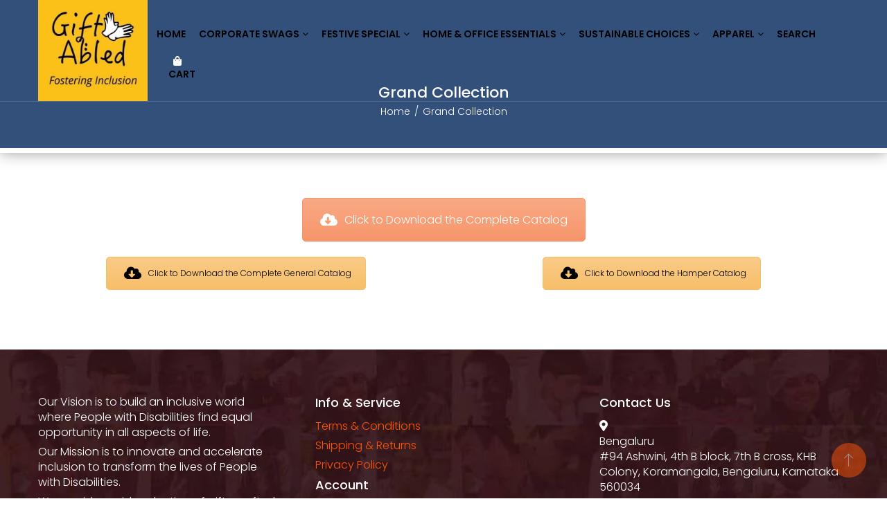

--- FILE ---
content_type: text/html; charset=UTF-8
request_url: https://giftabled.com/grand-collection/In-Stock-c64254251
body_size: 37015
content:
<!DOCTYPE html>
<html lang="en-US">
<head>
<meta name="google-site-verification" content="U376IcLszNfvEY1SMLwVIQfz1uVL50mtGczb7RBlKEU" />
<meta charset="UTF-8" />
<meta name="viewport" content="initial-scale=1, width=device-width" />
<meta name="google-site-verification" content="7w38rcP40-Beo47EwWQZYVsxYH5Jbs9jw4DW2m1DcE4" />
<meta name="google-site-verification" content="hVJblopEyNMmAT54ecJ5kCpbFRb8pVhewR1YX8X7s4E" />
<meta name="google-site-verification" content="hVJblopEyNMmAT54ecJ5kCpbFRb8pVhewR1YX8X7s4E" />
<link rel="profile" href="https://gmpg.org/xfn/11" />
<link rel="pingback" href="https://giftabled.com/xmlrpc.php" />
<!-- Event snippet for Submit lead form conversion page -->
<script>
  gtag('event', 'conversion', {'send_to': 'AW-940594534/SCeOCJ29_OIBEOaqwcAD'});
</script>
<!-- Global site tag (gtag.js) - Google Ads: 940594534 -->
<script async src="https://www.googletagmanager.com/gtag/js?id=AW-940594534"></script>
<script>
window.dataLayer = window.dataLayer || [];
  function gtag(){dataLayer.push(arguments);}
  gtag('js', new Date());

  gtag('config', 'AW-940594534');
</script>
<!--Start of Zendesk Chat Script-->
<script type="text/javascript">
window.$zopim||(function(d,s){var z=$zopim=function(c){z._.push(c)},$=z.s=
d.createElement(s),e=d.getElementsByTagName(s)[0];z.set=function(o){z.set.
_.push(o)};z._=[];z.set._=[];$.async=!0;$.setAttribute("charset","utf-8");
$.src="https://v2.zopim.com/?2sKloEPGICN4g9HqCnr6Pplsy5MK5LT9";z.t=+new Date;$.
type="text/javascript";e.parentNode.insertBefore($,e)})(document,"script");
</script>
<!--End of Zendesk Chat Script-->

<meta name='robots' content='index, follow, max-image-preview:large, max-snippet:-1, max-video-preview:-1' />

	<!-- This site is optimized with the Yoast SEO plugin v26.8 - https://yoast.com/product/yoast-seo-wordpress/ -->
	<title>Grand Collection - Grand Collection - GiftAbled</title>
	<meta property="og:locale" content="en_US" />
	<meta property="article:modified_time" content="2026-01-21T10:03:59+00:00" />
	<meta name="twitter:label1" content="Est. reading time" />
	<meta name="twitter:data1" content="1 minute" />
	<!-- / Yoast SEO plugin. -->


<meta http-equiv="x-dns-prefetch-control" content="on">
<link href="https://app.ecwid.com" rel="preconnect" crossorigin />
<link href="https://ecomm.events" rel="preconnect" crossorigin />
<link href="https://d1q3axnfhmyveb.cloudfront.net" rel="preconnect" crossorigin />
<link href="https://dqzrr9k4bjpzk.cloudfront.net" rel="preconnect" crossorigin />
<link href="https://d1oxsl77a1kjht.cloudfront.net" rel="preconnect" crossorigin>
<link rel="preload" href="https://app.ecwid.com/script.js?34717072&data_platform=wporg&lang=en" as="script">
<meta property="og:title" content="Grand Collection - Grand Collection - GiftAbled">
<meta property="og:url" content="https://giftabled.com/grand-collection/Grand-Collection-c58724001">
<meta property="og:site_name" content="GiftAbled">
<meta property="og:type" content="website">
<meta name="twitter:card" content="summary_large_image">
<meta name="twitter:title" content="Grand Collection - Grand Collection - GiftAbled">
<meta name="twitter:description" content="Grand Collection - Grand Collection - GiftAbled"><link rel="canonical" href="https://giftabled.com/grand-collection/Grand-Collection-c58724001" />
<link rel='dns-prefetch' href='//maxcdn.bootstrapcdn.com' />
<link rel='dns-prefetch' href='//fonts.googleapis.com' />
<link rel='dns-prefetch' href='//www.googletagmanager.com' />
<link rel='dns-prefetch' href='//pagead2.googlesyndication.com' />
<link rel="alternate" type="application/rss+xml" title="GiftAbled &raquo; Feed" href="https://giftabled.com/feed/" />
<link rel="alternate" type="application/rss+xml" title="GiftAbled &raquo; Comments Feed" href="https://giftabled.com/comments/feed/" />
<link rel="alternate" title="oEmbed (JSON)" type="application/json+oembed" href="https://giftabled.com/wp-json/oembed/1.0/embed?url=https%3A%2F%2Fgiftabled.com%2Fgrand-collection%2FIn-Stock-c64254251" />
<link rel="alternate" title="oEmbed (XML)" type="text/xml+oembed" href="https://giftabled.com/wp-json/oembed/1.0/embed?url=https%3A%2F%2Fgiftabled.com%2Fgrand-collection%2FIn-Stock-c64254251&#038;format=xml" />
<style id='wp-img-auto-sizes-contain-inline-css' type='text/css'>
img:is([sizes=auto i],[sizes^="auto," i]){contain-intrinsic-size:3000px 1500px}
/*# sourceURL=wp-img-auto-sizes-contain-inline-css */
</style>
<link rel='stylesheet' id='sbi_styles-css' href='https://giftabled.com/wp-content/plugins/instagram-feed/css/sbi-styles.min.css'  media='all' />
<style id='classic-theme-styles-inline-css' type='text/css'>
/*! This file is auto-generated */
.wp-block-button__link{color:#fff;background-color:#32373c;border-radius:9999px;box-shadow:none;text-decoration:none;padding:calc(.667em + 2px) calc(1.333em + 2px);font-size:1.125em}.wp-block-file__button{background:#32373c;color:#fff;text-decoration:none}
/*# sourceURL=/wp-includes/css/classic-themes.min.css */
</style>
<link rel='stylesheet' id='wp-components-css' href='https://giftabled.com/wp-includes/css/dist/components/style.min.css'  media='all' />
<link rel='stylesheet' id='wp-preferences-css' href='https://giftabled.com/wp-includes/css/dist/preferences/style.min.css'  media='all' />
<link rel='stylesheet' id='wp-block-editor-css' href='https://giftabled.com/wp-includes/css/dist/block-editor/style.min.css'  media='all' />
<link rel='stylesheet' id='popup-maker-block-library-style-css' href='https://giftabled.com/wp-content/cache/autoptimize/css/autoptimize_single_9963176ef6137ecf4405a5ccd36aa797.css'  media='all' />
<link rel='stylesheet' id='contact-form-7-css' href='https://giftabled.com/wp-content/cache/autoptimize/css/autoptimize_single_64ac31699f5326cb3c76122498b76f66.css'  media='all' />
<link rel='stylesheet' id='ecwid-css-css' href='https://giftabled.com/wp-content/cache/autoptimize/css/autoptimize_single_97546354e91cdc361c5575628558d60a.css'  media='all' />
<link rel='stylesheet' id='woocommerce-layout-css' href='https://giftabled.com/wp-content/cache/autoptimize/css/autoptimize_single_e98f5279cacaef826050eb2595082e77.css'  media='all' />
<link rel='stylesheet' id='woocommerce-smallscreen-css' href='https://giftabled.com/wp-content/cache/autoptimize/css/autoptimize_single_59d266c0ea580aae1113acb3761f7ad5.css'  media='only screen and (max-width: 768px)' />
<link rel='stylesheet' id='woocommerce-general-css' href='https://giftabled.com/wp-content/cache/autoptimize/css/autoptimize_single_0a5cfa15a1c3bce6319a071a84e71e83.css'  media='all' />
<style id='woocommerce-inline-inline-css' type='text/css'>
.woocommerce form .form-row .required { visibility: visible; }
/*# sourceURL=woocommerce-inline-inline-css */
</style>
<link rel='stylesheet' id='ppress-frontend-css' href='https://giftabled.com/wp-content/plugins/wp-user-avatar/assets/css/frontend.min.css'  media='all' />
<link rel='stylesheet' id='ppress-flatpickr-css' href='https://giftabled.com/wp-content/plugins/wp-user-avatar/assets/flatpickr/flatpickr.min.css'  media='all' />
<link rel='stylesheet' id='ppress-select2-css' href='https://giftabled.com/wp-content/plugins/wp-user-avatar/assets/select2/select2.min.css'  media='all' />
<link rel='stylesheet' id='cff-css' href='https://giftabled.com/wp-content/plugins/custom-facebook-feed/assets/css/cff-style.min.css'  media='all' />
<link rel='stylesheet' id='sb-font-awesome-css' href='https://maxcdn.bootstrapcdn.com/font-awesome/4.7.0/css/font-awesome.min.css'  media='all' />
<link rel='stylesheet' id='woo-variation-swatches-css' href='https://giftabled.com/wp-content/plugins/woo-variation-swatches/assets/css/frontend.min.css'  media='all' />
<style id='woo-variation-swatches-inline-css' type='text/css'>
:root {
--wvs-tick:url("data:image/svg+xml;utf8,%3Csvg filter='drop-shadow(0px 0px 2px rgb(0 0 0 / .8))' xmlns='http://www.w3.org/2000/svg'  viewBox='0 0 30 30'%3E%3Cpath fill='none' stroke='%23ffffff' stroke-linecap='round' stroke-linejoin='round' stroke-width='4' d='M4 16L11 23 27 7'/%3E%3C/svg%3E");

--wvs-cross:url("data:image/svg+xml;utf8,%3Csvg filter='drop-shadow(0px 0px 5px rgb(255 255 255 / .6))' xmlns='http://www.w3.org/2000/svg' width='72px' height='72px' viewBox='0 0 24 24'%3E%3Cpath fill='none' stroke='%23ff0000' stroke-linecap='round' stroke-width='0.6' d='M5 5L19 19M19 5L5 19'/%3E%3C/svg%3E");
--wvs-single-product-item-width:30px;
--wvs-single-product-item-height:30px;
--wvs-single-product-item-font-size:16px}
/*# sourceURL=woo-variation-swatches-inline-css */
</style>
<link rel='stylesheet' id='strocke-gap-icon-css' href='https://giftabled.com/wp-content/cache/autoptimize/css/autoptimize_single_20f3f719490568faf238f0a392bf00dc.css'  media='all' />
<link rel='stylesheet' id='linearicons-css' href='https://giftabled.com/wp-content/cache/autoptimize/css/autoptimize_single_3d521f166004a36cd1fb211f51c7e02d.css'  media='all' />
<link rel='stylesheet' id='elegant-icon-css' href='https://giftabled.com/wp-content/cache/autoptimize/css/autoptimize_single_08a9fd9caf72e09d7228b68a6fccab17.css'  media='all' />
<link rel='stylesheet' id='crownit-google-fonts-css' href='https://fonts.googleapis.com/css?family=Poppins%3A300%2C400%2C500%2C700%7CMontserrat%3A400&#038;subset=latin%2Clatin-ext&#038;ver=6.9'  media='all' />
<link rel='stylesheet' id='bootstrap-css' href='https://giftabled.com/wp-content/themes/crownit/assets/css/bootstrap.min.css'  media='all' />
<link rel='stylesheet' id='font-awesome-css' href='https://giftabled.com/wp-content/themes/crownit/assets/css/font-awesome.min.css'  media='all' />
<link rel='stylesheet' id='crownit-style-css' href='https://giftabled.com/wp-content/themes/crownit/style.css'  media='all' />
<link rel='stylesheet' id='font-ionicons-css' href='https://giftabled.com/wp-content/cache/autoptimize/css/autoptimize_single_f27354b28af3cf48d28260c03305d0ce.css'  media='all' />
<link rel='stylesheet' id='pe-icon-css' href='https://giftabled.com/wp-content/cache/autoptimize/css/autoptimize_single_d96fb9f643ed076d5188a63c6cb2c4d8.css'  media='all' />
<link property="stylesheet" rel='stylesheet' id='owl-carousel-css' href='https://giftabled.com/wp-content/cache/autoptimize/css/autoptimize_single_110d50e967ba827521c12fd44a89b14a.css'  media='all' />
<link rel='stylesheet' id='owl-theme-css' href='https://giftabled.com/wp-content/cache/autoptimize/css/autoptimize_single_871e488f8458537b1beb2129df0cefb7.css'  media='all' />
<link rel='stylesheet' id='magnific-popup-css' href='https://giftabled.com/wp-content/cache/autoptimize/css/autoptimize_single_c67b1684f00810100a9fd425ba23caed.css'  media='all' />
<link rel='stylesheet' id='slick-css' href='https://giftabled.com/wp-content/cache/autoptimize/css/autoptimize_single_5ace7f51a401945749ddd8b2403e9d4e.css'  media='all' />
<link rel='stylesheet' id='slick-theme-css' href='https://giftabled.com/wp-content/cache/autoptimize/css/autoptimize_single_c3edb0e467aac008859bfdecc790288d.css'  media='all' />
<link rel='stylesheet' id='css-countdown-css' href='https://giftabled.com/wp-content/cache/autoptimize/css/autoptimize_single_3307f138b22d69ae067b6eb3634f07c6.css'  media='all' />
<link rel='stylesheet' id='crownit-static-css' href='https://giftabled.com/wp-content/cache/autoptimize/css/autoptimize_single_02e115c1ae10551fc0b7a24d3f662026.css'  media='all' />
<link rel='stylesheet' id='custom-dynamic-css' href='https://giftabled.com/wp-content/themes/crownit/assets/css/custom-dynamic.css'  media='all' />
<style id='custom-dynamic-inline-css' type='text/css'>
body #page #content{padding-top:;padding-bottom: !important;}body{padding-top:;padding-bottom: !important;;padding-left: !important;;padding-right: !important;}body #page-title{padding-top: !important;padding-bottom: !important;}
        
/*# sourceURL=custom-dynamic-inline-css */
</style>
<link rel='stylesheet' id='newsletter-css' href='https://giftabled.com/wp-content/cache/autoptimize/css/autoptimize_single_689d862214578091f93eb574dd07c438.css'  media='all' />
<link rel='stylesheet' id='js_composer_front-css' href='https://giftabled.com/wp-content/plugins/js_composer/assets/css/js_composer.min.css'  media='all' />
<link rel='stylesheet' id='popup-maker-site-css' href='https://giftabled.com/wp-content/cache/autoptimize/css/autoptimize_single_20284de7f888556002830549c57ed9a8.css?generated=1764410942&#038;ver=1.21.5'  media='all' />
<link rel='stylesheet' id='jvcf7p_client_css-css' href='https://giftabled.com/wp-content/cache/autoptimize/css/autoptimize_single_88e0082c5c397acc8b222ab76ee0c18a.css'  media='all' />
<link rel='stylesheet' id='redux-google-fonts-opt_theme_options-css' href='https://fonts.googleapis.com/css?family=Poppins%3A100%2C200%2C300%2C400%2C500%2C600%2C700%2C800%2C900%2C100italic%2C200italic%2C300italic%2C400italic%2C500italic%2C600italic%2C700italic%2C800italic%2C900italic&#038;ver=1755686157'  media='all' />
<!--n2css--><!--n2js--><script  src="https://giftabled.com/wp-includes/js/jquery/jquery.min.js" id="jquery-core-js"></script>
<script  src="https://giftabled.com/wp-includes/js/jquery/jquery-migrate.min.js" id="jquery-migrate-js"></script>
<script  src="https://giftabled.com/wp-content/plugins/woocommerce/assets/js/jquery-blockui/jquery.blockUI.min.js" id="wc-jquery-blockui-js" data-wp-strategy="defer"></script>
<script type="text/javascript" id="wc-add-to-cart-js-extra">
/* <![CDATA[ */
var wc_add_to_cart_params = {"ajax_url":"/wp-admin/admin-ajax.php","wc_ajax_url":"/?wc-ajax=%%endpoint%%","i18n_view_cart":"View cart","cart_url":"https://giftabled.com","is_cart":"","cart_redirect_after_add":"yes"};
//# sourceURL=wc-add-to-cart-js-extra
/* ]]> */
</script>
<script  src="https://giftabled.com/wp-content/plugins/woocommerce/assets/js/frontend/add-to-cart.min.js" id="wc-add-to-cart-js" data-wp-strategy="defer"></script>
<script  src="https://giftabled.com/wp-content/plugins/woocommerce/assets/js/js-cookie/js.cookie.min.js" id="wc-js-cookie-js" defer="defer" data-wp-strategy="defer"></script>
<script type="text/javascript" id="woocommerce-js-extra">
/* <![CDATA[ */
var woocommerce_params = {"ajax_url":"/wp-admin/admin-ajax.php","wc_ajax_url":"/?wc-ajax=%%endpoint%%","i18n_password_show":"Show password","i18n_password_hide":"Hide password"};
//# sourceURL=woocommerce-js-extra
/* ]]> */
</script>
<script  src="https://giftabled.com/wp-content/plugins/woocommerce/assets/js/frontend/woocommerce.min.js" id="woocommerce-js" defer="defer" data-wp-strategy="defer"></script>
<script  src="https://giftabled.com/wp-content/plugins/wp-user-avatar/assets/flatpickr/flatpickr.min.js" id="ppress-flatpickr-js"></script>
<script  src="https://giftabled.com/wp-content/plugins/wp-user-avatar/assets/select2/select2.min.js" id="ppress-select2-js"></script>
<script  src="https://giftabled.com/wp-content/cache/autoptimize/js/autoptimize_single_787fe4f547a6cb7f4ce4934641085910.js" id="vc_woocommerce-add-to-cart-js-js"></script>
<script  src="https://giftabled.com/wp-content/themes/crownit/assets/js/bootstrap.min.js" id="bootstrap-js"></script>
<link rel="https://api.w.org/" href="https://giftabled.com/wp-json/" /><link rel="alternate" title="JSON" type="application/json" href="https://giftabled.com/wp-json/wp/v2/pages/1688" /><link rel="EditURI" type="application/rsd+xml" title="RSD" href="https://giftabled.com/xmlrpc.php?rsd" />
<meta name="generator" content="WordPress 6.9" />
<meta name="generator" content="WooCommerce 10.4.3" />
<script data-cfasync="false" data-no-optimize="1" type="text/javascript">
window.ec = window.ec || Object()
window.ec.config = window.ec.config || Object();
window.ec.config.enable_canonical_urls = true;
window.ec.config.storefrontUrls = window.ec.config.storefrontUrls || {};
window.ec.config.storefrontUrls.cleanUrls = true;

            window.ec.config.canonical_base_url = 'https://giftabled.com/grand-collection/';
            window.ec.config.baseUrl = '/grand-collection/';
            window.ec.storefront = window.ec.storefront || {};
            window.ec.storefront.sharing_button_link = 'DIRECT_PAGE_URL';
</script>
<meta name="generator" content="Site Kit by Google 1.170.0" />	<noscript><style>.woocommerce-product-gallery{ opacity: 1 !important; }</style></noscript>
	
<!-- Google AdSense meta tags added by Site Kit -->
<meta name="google-adsense-platform-account" content="ca-host-pub-2644536267352236">
<meta name="google-adsense-platform-domain" content="sitekit.withgoogle.com">
<!-- End Google AdSense meta tags added by Site Kit -->
<meta name="generator" content="Powered by WPBakery Page Builder - drag and drop page builder for WordPress."/>

<!-- Google AdSense snippet added by Site Kit -->
<script type="text/javascript" async="async" src="https://pagead2.googlesyndication.com/pagead/js/adsbygoogle.js?client=ca-pub-6618968589769425&amp;host=ca-host-pub-2644536267352236" crossorigin="anonymous"></script>

<!-- End Google AdSense snippet added by Site Kit -->
<link rel="icon" href="https://giftabled.com/wp-content/uploads/2023/01/cropped-giftabled_logo_with_bg-1-32x32.png" sizes="32x32" />
<link rel="icon" href="https://giftabled.com/wp-content/uploads/2023/01/cropped-giftabled_logo_with_bg-1-192x192.png" sizes="192x192" />
<link rel="apple-touch-icon" href="https://giftabled.com/wp-content/uploads/2023/01/cropped-giftabled_logo_with_bg-1-180x180.png" />
<meta name="msapplication-TileImage" content="https://giftabled.com/wp-content/uploads/2023/01/cropped-giftabled_logo_with_bg-1-270x270.png" />
		<style type="text/css" id="wp-custom-css">
			

body .header-fixed #cshero-header-navigation .main-navigation .menu-main-menu > li > a:hover {
    color: #ff5409  !important;
}
span.menu-title {
    color: black;
}
.vc_btn3-container.vc_btn3-center .vc_btn3-block.vc_btn3-size-md {
    font-size: 12px !important;
    color: black;
    padding-top: 14px;
    padding-bottom: 14px;
    padding-left: 20px;
    padding-right: 20px;
}

.vc_btn3.vc_btn3-color-orange.vc_btn3-style-modern {
    font-size: 12px !important;
    color: black;
    padding-top: 14px;
    padding-bottom: 14px;
    padding-left: 20px;
    padding-right: 20px;
}
.vc_btn3.vc_btn3-color-warning.vc_btn3-style-modern {
    color: #000; 
}

a.vc_general.vc_btn3.vc_btn3-size-lg.vc_btn3-shape-rounded.vc_btn3-style-modern.vc_btn3-icon-left.vc_btn3-color-orange {
    color: black;
}

.vc_btn3-container.vc_btn3-center .vc_btn3-block.vc_btn3-size-lg {
    font-size: 12px !important;
	color:black;
    /* padding-top: 18px; */
    /* padding-bottom: 12px; */
    /* padding-left: 25px; */
    /* padding-right: 25px; */
}


p {font-size:16px}
.container {
    padding-right: 0px;
	padding-left: 0px;}
@media (min-width: 1200px)
{
.col-lg-3 {
    width: 30%;
}
	.col-lg-8 {
    width: 70%;
}
}
 .wpcf7-form .form-div {
    
    padding: 0px 24px;
}
.wpcf7-form textarea {
    height: 39px;
}
.wpcf7-form input[type='text'], .wpcf7-form input[type="password"], .wpcf7-form input[type="datetime"], .wpcf7-form input[type="datetime-local"], .wpcf7-form input[type="date"], .wpcf7-form input[type="month"], .wpcf7-form input[type="time"], .wpcf7-form input[type="week"], .wpcf7-form input[type="number"], .wpcf7-form input[type="email"], .wpcf7-form input[type="url"], .wpcf7-form input[type="search"], .wpcf7-form input[type="tel"], .wpcf7-form input[type="color"], .wpcf7-form textarea, .wpcf7-form select { border: 1px solid #e8e8e8;
    background: rgba(241, 241, 241, 0.4);
    color: black;	
	width:85%;
}
div.wpforms-container-full .wpforms-form input[type=submit], div.wpforms-container-full .wpforms-form button[type=submit], div.wpforms-container-full .wpforms-form .wpforms-page-button{
padding: 4px 15px;
    background: #ff5409;
    color: white;
    border-radius: 30px;
}
div.wpforms-container-full .wpforms-form textarea.wpforms-field-medium {
    height: 120px;
    width: 60%;
}
.wpcf7-form label {
	width: 100%;
	line-height: 46px;
	font-weight: 700;
}

.details
{
	margin-top: 17px;
}
.header-trans #cshero-header-navigation .main-navigation .menu-main-menu>ul>li, .header-trans .cshero-header-navigation .main-navigation .menu-main-menu>ul>li, .header-trans #cshero-header-navigation .main-navigation .menu-main-menu>li, .header-trans .cshero-header-navigation .main-navigation .menu-main-menu>li {
    line-height: 90px;
    margin-right: -15px;
}
.vc_tta-title-text{
	font-size: medium;
    font-weight: 400;
}
 .vc_tta.vc_general:not(.vc_tta-tabs-position-left).vc_tta-tabs.vc_tta-style-flat .vc_tta-tabs-list li a span {
    margin-left: 0px;
    font-size: 25px;
}
.main-navigation{
	margin-left: -3%;
}
  .blink {
        animation: blink-animation 1s steps(5, start) infinite;
        -webkit-animation: blink-animation 1s steps(5, start) infinite;
background-image: linear-gradient(#e02f2f, #dcde76);
      }
      @keyframes blink-animation {
        to {
          visibility: hidden;
        }
      }
      @-webkit-keyframes blink-animation {
        to {
          visibility: hidden;
        }
   .standar-dropdown .standard .autodrop_submenu .sub-menu{{
  
   width: 300px;
}

#cshero-header-navigation .main-navigation li ul:not(.wg-menu-item), .cshero-header-navigation .main-navigation li ul:not(.wg-menu-item) {
    position: absolute;
    top: 100%;
    z-index: 1;
    text-align: left;
    height: 1px;
    overflow: hidden;
    clip: rect(1px, 1px, 1px, 1px);
    min-width: 330px;
    font-size: 14px;
    left: 0;
    float: left;
    border: none;
    padding: 0px;
    margin: 0;
    list-style: none;
    background-color: #fff;
	border-radius: 0px;
		 }
		
	
.lazyloaded
		 {
			 max-height: 60px !importent;
		 }
.header-trans #cshero-header #cshero-header-logo .trans-logo img {
   
    max-width: 78px;
}
		 
		 
		 
		 

	 
		 
		 		</style>
		<style type="text/css" title="dynamic-css" class="options-output">.header-trans #cshero-header-navigation .main-navigation .menu-main-menu > ul > li > a:hover,.header-trans #cshero-header-navigation .main-navigation .menu-main-menu > li > a:hover,.header-trans #cshero-header-logo .site-title a:hover{color:#ff5409;}#cshero-header-navigation .main-navigation .menu-main-menu > ul > li > a:hover,#cshero-header-navigation .main-navigation .menu-main-menu > li > a:hover,#cshero-header-logo .site-title a:hover,#cshero-header a:hover,.header-right .nav-button-icon .shopping-cart-wrapper:hover:hover,.header-right .nav-button-icon .lnr-magnifier:hover :hover{color:#ff5409;}#cshero-header.header-fixed{color:#fff;}body .header-fixed #cshero-header-navigation .main-navigation .menu-main-menu > li > a{color:#fff;}body .header-fixed #cshero-header-navigation .main-navigation .menu-main-menu > li > a:hover{color:#ff5409;}body #content .btn:hover,body #content button:hover,body #content input[type="submit"]:hover,.single-product .cs-product-wrap .entry-summary .cart .add_to_wishlist:hover,.woocommerce a.button:hover,.woocommerce .return-to-shop a.button:hover,#cshero-header-top .header-right .nav-button-icon .widget_shopping_cart .widget_shopping_cart_content p.buttons .button:hover{background-color:#00255b;}body #content .btn:hover,body #content button:hover,body #content input[type="submit"]:hover,.single-product .cs-product-wrap .entry-summary .cart .add_to_wishlist:hover{color:#ffffff;}a{color:#ff5409;}a:hover{color:#20202f;}body{font-family:Poppins;line-height:22px;font-weight:300;font-style:normal;color:#666;font-size:13px;}h1{font-family:Poppins;line-height:40px;font-weight:500;font-style:normal;color:#00255b;font-size:30px;}h1{margin-bottom:15px;}h2{font-family:Poppins;line-height:35px;font-weight:500;font-style:normal;color:#00255b;font-size:25px;}h2{margin-bottom:15px;}h3{font-family:Poppins;line-height:30px;font-weight:500;font-style:normal;color:#00255b;font-size:20px;}h3{margin-bottom:15px;}h4{font-family:Poppins;line-height:30px;font-weight:500;font-style:normal;color:#00255b;font-size:18px;}h4{margin-bottom:15px;}h5{font-family:Poppins;line-height:24px;font-weight:500;font-style:normal;color:#00255b;font-size:16px;}h5{margin-bottom:15px;}h6{font-family:Poppins;line-height:34px;font-weight:500;font-style:normal;color:#00255b;font-size:14px;}h6{margin-bottom:15px;}footer #footer-top{background-color:#ffef49;background-attachment:scroll;background-image:url('https://giftabled.com/wp-content/uploads/2020/08/footer-bg2.jpg');}</style><noscript><style> .wpb_animate_when_almost_visible { opacity: 1; }</style></noscript><link rel='stylesheet' id='wc-blocks-style-css' href='https://giftabled.com/wp-content/cache/autoptimize/css/autoptimize_single_e2d671c403c7e2bd09b3b298c748d0db.css'  media='all' />
<style id='global-styles-inline-css' type='text/css'>
:root{--wp--preset--aspect-ratio--square: 1;--wp--preset--aspect-ratio--4-3: 4/3;--wp--preset--aspect-ratio--3-4: 3/4;--wp--preset--aspect-ratio--3-2: 3/2;--wp--preset--aspect-ratio--2-3: 2/3;--wp--preset--aspect-ratio--16-9: 16/9;--wp--preset--aspect-ratio--9-16: 9/16;--wp--preset--color--black: #000000;--wp--preset--color--cyan-bluish-gray: #abb8c3;--wp--preset--color--white: #ffffff;--wp--preset--color--pale-pink: #f78da7;--wp--preset--color--vivid-red: #cf2e2e;--wp--preset--color--luminous-vivid-orange: #ff6900;--wp--preset--color--luminous-vivid-amber: #fcb900;--wp--preset--color--light-green-cyan: #7bdcb5;--wp--preset--color--vivid-green-cyan: #00d084;--wp--preset--color--pale-cyan-blue: #8ed1fc;--wp--preset--color--vivid-cyan-blue: #0693e3;--wp--preset--color--vivid-purple: #9b51e0;--wp--preset--gradient--vivid-cyan-blue-to-vivid-purple: linear-gradient(135deg,rgb(6,147,227) 0%,rgb(155,81,224) 100%);--wp--preset--gradient--light-green-cyan-to-vivid-green-cyan: linear-gradient(135deg,rgb(122,220,180) 0%,rgb(0,208,130) 100%);--wp--preset--gradient--luminous-vivid-amber-to-luminous-vivid-orange: linear-gradient(135deg,rgb(252,185,0) 0%,rgb(255,105,0) 100%);--wp--preset--gradient--luminous-vivid-orange-to-vivid-red: linear-gradient(135deg,rgb(255,105,0) 0%,rgb(207,46,46) 100%);--wp--preset--gradient--very-light-gray-to-cyan-bluish-gray: linear-gradient(135deg,rgb(238,238,238) 0%,rgb(169,184,195) 100%);--wp--preset--gradient--cool-to-warm-spectrum: linear-gradient(135deg,rgb(74,234,220) 0%,rgb(151,120,209) 20%,rgb(207,42,186) 40%,rgb(238,44,130) 60%,rgb(251,105,98) 80%,rgb(254,248,76) 100%);--wp--preset--gradient--blush-light-purple: linear-gradient(135deg,rgb(255,206,236) 0%,rgb(152,150,240) 100%);--wp--preset--gradient--blush-bordeaux: linear-gradient(135deg,rgb(254,205,165) 0%,rgb(254,45,45) 50%,rgb(107,0,62) 100%);--wp--preset--gradient--luminous-dusk: linear-gradient(135deg,rgb(255,203,112) 0%,rgb(199,81,192) 50%,rgb(65,88,208) 100%);--wp--preset--gradient--pale-ocean: linear-gradient(135deg,rgb(255,245,203) 0%,rgb(182,227,212) 50%,rgb(51,167,181) 100%);--wp--preset--gradient--electric-grass: linear-gradient(135deg,rgb(202,248,128) 0%,rgb(113,206,126) 100%);--wp--preset--gradient--midnight: linear-gradient(135deg,rgb(2,3,129) 0%,rgb(40,116,252) 100%);--wp--preset--font-size--small: 13px;--wp--preset--font-size--medium: 20px;--wp--preset--font-size--large: 36px;--wp--preset--font-size--x-large: 42px;--wp--preset--spacing--20: 0.44rem;--wp--preset--spacing--30: 0.67rem;--wp--preset--spacing--40: 1rem;--wp--preset--spacing--50: 1.5rem;--wp--preset--spacing--60: 2.25rem;--wp--preset--spacing--70: 3.38rem;--wp--preset--spacing--80: 5.06rem;--wp--preset--shadow--natural: 6px 6px 9px rgba(0, 0, 0, 0.2);--wp--preset--shadow--deep: 12px 12px 50px rgba(0, 0, 0, 0.4);--wp--preset--shadow--sharp: 6px 6px 0px rgba(0, 0, 0, 0.2);--wp--preset--shadow--outlined: 6px 6px 0px -3px rgb(255, 255, 255), 6px 6px rgb(0, 0, 0);--wp--preset--shadow--crisp: 6px 6px 0px rgb(0, 0, 0);}:where(.is-layout-flex){gap: 0.5em;}:where(.is-layout-grid){gap: 0.5em;}body .is-layout-flex{display: flex;}.is-layout-flex{flex-wrap: wrap;align-items: center;}.is-layout-flex > :is(*, div){margin: 0;}body .is-layout-grid{display: grid;}.is-layout-grid > :is(*, div){margin: 0;}:where(.wp-block-columns.is-layout-flex){gap: 2em;}:where(.wp-block-columns.is-layout-grid){gap: 2em;}:where(.wp-block-post-template.is-layout-flex){gap: 1.25em;}:where(.wp-block-post-template.is-layout-grid){gap: 1.25em;}.has-black-color{color: var(--wp--preset--color--black) !important;}.has-cyan-bluish-gray-color{color: var(--wp--preset--color--cyan-bluish-gray) !important;}.has-white-color{color: var(--wp--preset--color--white) !important;}.has-pale-pink-color{color: var(--wp--preset--color--pale-pink) !important;}.has-vivid-red-color{color: var(--wp--preset--color--vivid-red) !important;}.has-luminous-vivid-orange-color{color: var(--wp--preset--color--luminous-vivid-orange) !important;}.has-luminous-vivid-amber-color{color: var(--wp--preset--color--luminous-vivid-amber) !important;}.has-light-green-cyan-color{color: var(--wp--preset--color--light-green-cyan) !important;}.has-vivid-green-cyan-color{color: var(--wp--preset--color--vivid-green-cyan) !important;}.has-pale-cyan-blue-color{color: var(--wp--preset--color--pale-cyan-blue) !important;}.has-vivid-cyan-blue-color{color: var(--wp--preset--color--vivid-cyan-blue) !important;}.has-vivid-purple-color{color: var(--wp--preset--color--vivid-purple) !important;}.has-black-background-color{background-color: var(--wp--preset--color--black) !important;}.has-cyan-bluish-gray-background-color{background-color: var(--wp--preset--color--cyan-bluish-gray) !important;}.has-white-background-color{background-color: var(--wp--preset--color--white) !important;}.has-pale-pink-background-color{background-color: var(--wp--preset--color--pale-pink) !important;}.has-vivid-red-background-color{background-color: var(--wp--preset--color--vivid-red) !important;}.has-luminous-vivid-orange-background-color{background-color: var(--wp--preset--color--luminous-vivid-orange) !important;}.has-luminous-vivid-amber-background-color{background-color: var(--wp--preset--color--luminous-vivid-amber) !important;}.has-light-green-cyan-background-color{background-color: var(--wp--preset--color--light-green-cyan) !important;}.has-vivid-green-cyan-background-color{background-color: var(--wp--preset--color--vivid-green-cyan) !important;}.has-pale-cyan-blue-background-color{background-color: var(--wp--preset--color--pale-cyan-blue) !important;}.has-vivid-cyan-blue-background-color{background-color: var(--wp--preset--color--vivid-cyan-blue) !important;}.has-vivid-purple-background-color{background-color: var(--wp--preset--color--vivid-purple) !important;}.has-black-border-color{border-color: var(--wp--preset--color--black) !important;}.has-cyan-bluish-gray-border-color{border-color: var(--wp--preset--color--cyan-bluish-gray) !important;}.has-white-border-color{border-color: var(--wp--preset--color--white) !important;}.has-pale-pink-border-color{border-color: var(--wp--preset--color--pale-pink) !important;}.has-vivid-red-border-color{border-color: var(--wp--preset--color--vivid-red) !important;}.has-luminous-vivid-orange-border-color{border-color: var(--wp--preset--color--luminous-vivid-orange) !important;}.has-luminous-vivid-amber-border-color{border-color: var(--wp--preset--color--luminous-vivid-amber) !important;}.has-light-green-cyan-border-color{border-color: var(--wp--preset--color--light-green-cyan) !important;}.has-vivid-green-cyan-border-color{border-color: var(--wp--preset--color--vivid-green-cyan) !important;}.has-pale-cyan-blue-border-color{border-color: var(--wp--preset--color--pale-cyan-blue) !important;}.has-vivid-cyan-blue-border-color{border-color: var(--wp--preset--color--vivid-cyan-blue) !important;}.has-vivid-purple-border-color{border-color: var(--wp--preset--color--vivid-purple) !important;}.has-vivid-cyan-blue-to-vivid-purple-gradient-background{background: var(--wp--preset--gradient--vivid-cyan-blue-to-vivid-purple) !important;}.has-light-green-cyan-to-vivid-green-cyan-gradient-background{background: var(--wp--preset--gradient--light-green-cyan-to-vivid-green-cyan) !important;}.has-luminous-vivid-amber-to-luminous-vivid-orange-gradient-background{background: var(--wp--preset--gradient--luminous-vivid-amber-to-luminous-vivid-orange) !important;}.has-luminous-vivid-orange-to-vivid-red-gradient-background{background: var(--wp--preset--gradient--luminous-vivid-orange-to-vivid-red) !important;}.has-very-light-gray-to-cyan-bluish-gray-gradient-background{background: var(--wp--preset--gradient--very-light-gray-to-cyan-bluish-gray) !important;}.has-cool-to-warm-spectrum-gradient-background{background: var(--wp--preset--gradient--cool-to-warm-spectrum) !important;}.has-blush-light-purple-gradient-background{background: var(--wp--preset--gradient--blush-light-purple) !important;}.has-blush-bordeaux-gradient-background{background: var(--wp--preset--gradient--blush-bordeaux) !important;}.has-luminous-dusk-gradient-background{background: var(--wp--preset--gradient--luminous-dusk) !important;}.has-pale-ocean-gradient-background{background: var(--wp--preset--gradient--pale-ocean) !important;}.has-electric-grass-gradient-background{background: var(--wp--preset--gradient--electric-grass) !important;}.has-midnight-gradient-background{background: var(--wp--preset--gradient--midnight) !important;}.has-small-font-size{font-size: var(--wp--preset--font-size--small) !important;}.has-medium-font-size{font-size: var(--wp--preset--font-size--medium) !important;}.has-large-font-size{font-size: var(--wp--preset--font-size--large) !important;}.has-x-large-font-size{font-size: var(--wp--preset--font-size--x-large) !important;}
/*# sourceURL=global-styles-inline-css */
</style>
<link rel='stylesheet' id='vc_font_awesome_5_shims-css' href='https://giftabled.com/wp-content/plugins/js_composer/assets/lib/bower/font-awesome/css/v4-shims.min.css'  media='all' />
<link rel='stylesheet' id='vc_font_awesome_5-css' href='https://giftabled.com/wp-content/plugins/js_composer/assets/lib/bower/font-awesome/css/all.min.css'  media='all' />
<link rel='stylesheet' id='ef4-front-css' href='https://giftabled.com/wp-content/cache/autoptimize/css/autoptimize_single_47cf9951e5018f81dcd60fb0587afb3d.css'  media='all' />
</head>
<body data-rsssl=1 id="cms-theme" class="wp-singular page-template-default page page-id-1688 wp-theme-crownit theme-crownit ecwid-shopping-cart woocommerce-no-js woo-variation-swatches wvs-behavior-blur wvs-theme-crownit wvs-show-label wvs-tooltip wpb-js-composer js-comp-ver-6.2.0 vc_responsive">
	<div id="page" class="hfeed site default">
		<header id="masthead" class="site-header default">
			
<div id="cshero-header-inner" class="header-trans layout-default">
    <div id="cshero-header" class="cshero-main-header sticky-desktop sticky-tablet sticky-mobile">
        <div class="container">
            <div class="row">
                <div id="cshero-header-logo" class="site-branding col-xs-12 col-sm-12 col-md-2 col-lg-2">
                    <div class="main_logo-wrap"><a class="main-logo" href="https://giftabled.com/"><noscript><img alt="GiftAbled" src="https://giftabled.com/wp-content/uploads/2025/08/WhatsApp-Image-2025-08-20-at-15.35.48.jpeg"></noscript><img class="lazyload" alt="GiftAbled" src='data:image/svg+xml,%3Csvg%20xmlns=%22http://www.w3.org/2000/svg%22%20viewBox=%220%200%20210%20140%22%3E%3C/svg%3E' data-src="https://giftabled.com/wp-content/uploads/2025/08/WhatsApp-Image-2025-08-20-at-15.35.48.jpeg"></a><a  class="trans-logo" href="https://giftabled.com/"><noscript><img alt="GiftAbled" src="https://giftabled.com/wp-content/uploads/2025/08/WhatsApp-Image-2025-08-20-at-15.35.48.jpeg"></noscript><img class="lazyload" alt="GiftAbled" src='data:image/svg+xml,%3Csvg%20xmlns=%22http://www.w3.org/2000/svg%22%20viewBox=%220%200%20210%20140%22%3E%3C/svg%3E' data-src="https://giftabled.com/wp-content/uploads/2025/08/WhatsApp-Image-2025-08-20-at-15.35.48.jpeg"></a></div>                </div><!-- #site-logo -->
                <div id="cshero-header-navigation" class="col-xs-12 col-sm-10 col-md-10 col-lg-10">
                    <div class="cshero-header-navigation-inner">
                        <nav id="site-navigation" class="main-navigation">
                            <div class="menu-main-menu-container"><ul id="menu-main-menu" class="nav-menu menu-main-menu"><li id="menu-item-4179" class="menu-item menu-item-type-custom menu-item-object-custom menu-item-home no_group menu-item-4179" data-depth="0"><a href="https://giftabled.com/" class=""><span class="menu-title">Home</span></a></li>
<li id="menu-item-3348" class="menu-item menu-item-type-post_type menu-item-object-page current-menu-ancestor current-menu-parent current_page_parent current_page_ancestor menu-item-has-children no_group menu-item-3348" data-depth="0"><a href="https://giftabled.com/corporate-swags/" class=""><span class="menu-title">Corporate Swags</span></a>
<ul class='standar-dropdown standard autodrop_submenu sub-menu' style="width:200px;">
	<li id="menu-item-3363" class="menu-item menu-item-type-post_type menu-item-object-page no_group menu-item-3363" data-depth="1"><a href="https://giftabled.com/onboarding-employee-appreciation/" class=""><span class="menu-title">Onboarding &#038; Employee<br>Appreciation<span class="title-attribute">  </span> </span></a></li>
	<li id="menu-item-3364" class="menu-item menu-item-type-post_type menu-item-object-page current-menu-item page_item page-item-1688 current_page_item no_group menu-item-3364" data-depth="1"><a href="https://giftabled.com/grand-collection/" class=""><span class="menu-title">Grand Collection</span></a></li>
	<li id="menu-item-3365" class="menu-item menu-item-type-post_type menu-item-object-page no_group menu-item-3365" data-depth="1"><a href="https://giftabled.com/client-choices/" class=""><span class="menu-title">Client Choices</span></a></li>
	<li id="menu-item-3362" class="menu-item menu-item-type-post_type menu-item-object-page no_group menu-item-3362" data-depth="1"><a href="https://giftabled.com/chocolate-delights/" class=""><span class="menu-title">Chocolate Delights</span></a></li>
</ul>
</li>
<li id="menu-item-3349" class="menu-item menu-item-type-post_type menu-item-object-page menu-item-has-children no_group menu-item-3349" data-depth="0"><a href="https://giftabled.com/festive-special/" class=""><span class="menu-title">Festive Special</span></a>
<ul class='standar-dropdown standard autodrop_submenu sub-menu' style="width:200px;">
	<li id="menu-item-4402" class="menu-item menu-item-type-post_type menu-item-object-page no_group menu-item-4402" data-depth="1"><a href="https://giftabled.com/diwali-collection/" class=""><span class="menu-title">Diwali</span></a></li>
	<li id="menu-item-4265" class="menu-item menu-item-type-post_type menu-item-object-page no_group menu-item-4265" data-depth="1"><a href="https://giftabled.com/products/" class=""><span class="menu-title">Women’s Day</span></a></li>
	<li id="menu-item-3353" class="menu-item menu-item-type-post_type menu-item-object-page menu-item-has-children no_group menu-item-3353" data-depth="1"><a href="https://giftabled.com/christmas-new-year/" class=""><span class="menu-title">Christmas / New Year</span></a>
	<ul class='   sub-menu' style="">
		<li id="menu-item-3354" class="menu-item menu-item-type-post_type menu-item-object-page no_group menu-item-3354" data-depth="2"><a href="https://giftabled.com/christmas-new-year-individuals/" class=""><span class="menu-title">Christmas / New Year Individuals</span></a></li>
		<li id="menu-item-3355" class="menu-item menu-item-type-post_type menu-item-object-page no_group menu-item-3355" data-depth="2"><a href="https://giftabled.com/christmas-new-year-hampers/" class=""><span class="menu-title">Christmas/ New year Hampers</span></a></li>
	</ul>
</li>
	<li id="menu-item-3748" class="menu-item menu-item-type-post_type menu-item-object-page no_group menu-item-3748" data-depth="1"><a href="https://giftabled.com/thanks-giving/" class=""><span class="menu-title">Thanks Giving</span></a></li>
</ul>
</li>
<li id="menu-item-3366" class="menu-item menu-item-type-post_type menu-item-object-page menu-item-has-children no_group menu-item-3366" data-depth="0"><a href="https://giftabled.com/home-office-needs/" class=""><span class="menu-title">Home &#038; Office Essentials</span></a>
<ul class='standar-dropdown standard autodrop_submenu sub-menu' style="width:200px;">
	<li id="menu-item-3367" class="menu-item menu-item-type-post_type menu-item-object-page no_group menu-item-3367" data-depth="1"><a href="https://giftabled.com/bags-and-wallets/" class=""><span class="menu-title">Bags and wallets</span></a></li>
	<li id="menu-item-3368" class="menu-item menu-item-type-post_type menu-item-object-page no_group menu-item-3368" data-depth="1"><a href="https://giftabled.com/desk-accessories/" class=""><span class="menu-title">Desk accessories</span></a></li>
	<li id="menu-item-3369" class="menu-item menu-item-type-post_type menu-item-object-page no_group menu-item-3369" data-depth="1"><a href="https://giftabled.com/stationery/" class=""><span class="menu-title">Stationery</span></a></li>
	<li id="menu-item-3370" class="menu-item menu-item-type-post_type menu-item-object-page no_group menu-item-3370" data-depth="1"><a href="https://giftabled.com/soft-toys/" class=""><span class="menu-title">Soft Toys</span></a></li>
</ul>
</li>
<li id="menu-item-3622" class="menu-item menu-item-type-post_type menu-item-object-page menu-item-has-children no_group menu-item-3622" data-depth="0"><a href="https://giftabled.com/rural-cluster/" class=""><span class="menu-title">Sustainable Choices</span></a>
<ul class='standar-dropdown standard autodrop_submenu sub-menu' style="width:200px;">
	<li id="menu-item-3397" class="menu-item menu-item-type-post_type menu-item-object-page no_group menu-item-3397" data-depth="1"><a href="https://giftabled.com/natural-fibre-hampers/" class=""><span class="menu-title">Eco Friendly Catalogue</span></a></li>
	<li id="menu-item-4889" class="menu-item menu-item-type-post_type menu-item-object-page no_group menu-item-4889" data-depth="1"><a href="https://giftabled.com/banana-fiber/" class=""><span class="menu-title">Banana Fiber</span></a></li>
	<li id="menu-item-3532" class="menu-item menu-item-type-post_type menu-item-object-page no_group menu-item-3532" data-depth="1"><a href="https://giftabled.com/bamboo/" class=""><span class="menu-title">Bamboo</span></a></li>
	<li id="menu-item-4890" class="menu-item menu-item-type-post_type menu-item-object-page no_group menu-item-4890" data-depth="1"><a href="https://giftabled.com/basketry-2/" class=""><span class="menu-title">Basketry</span></a></li>
	<li id="menu-item-4892" class="menu-item menu-item-type-post_type menu-item-object-page no_group menu-item-4892" data-depth="1"><a href="https://giftabled.com/dhokra/" class=""><span class="menu-title">Dhokra</span></a></li>
	<li id="menu-item-4893" class="menu-item menu-item-type-post_type menu-item-object-page no_group menu-item-4893" data-depth="1"><a href="https://giftabled.com/jute-product/" class=""><span class="menu-title">Jute</span></a></li>
	<li id="menu-item-4891" class="menu-item menu-item-type-post_type menu-item-object-page no_group menu-item-4891" data-depth="1"><a href="https://giftabled.com/madur/" class=""><span class="menu-title">Madur</span></a></li>
	<li id="menu-item-4899" class="menu-item menu-item-type-post_type menu-item-object-page no_group menu-item-4899" data-depth="1"><a href="https://giftabled.com/palm-leaf/" class=""><span class="menu-title">Palm Leaf</span></a></li>
	<li id="menu-item-4897" class="menu-item menu-item-type-post_type menu-item-object-page no_group menu-item-4897" data-depth="1"><a href="https://giftabled.com/sheetal-patti/" class=""><span class="menu-title">Sheetal Patti</span></a></li>
	<li id="menu-item-4895" class="menu-item menu-item-type-post_type menu-item-object-page no_group menu-item-4895" data-depth="1"><a href="https://giftabled.com/sabai-grass/" class=""><span class="menu-title">Sabai Grass</span></a></li>
	<li id="menu-item-4898" class="menu-item menu-item-type-post_type menu-item-object-page no_group menu-item-4898" data-depth="1"><a href="https://giftabled.com/screw-pine/" class=""><span class="menu-title">Screw Pine</span></a></li>
</ul>
</li>
<li id="menu-item-4995" class="menu-item menu-item-type-post_type menu-item-object-page menu-item-has-children no_group menu-item-4995" data-depth="0"><a href="https://giftabled.com/apparels/" class=""><span class="menu-title">Apparel</span></a>
<ul class='standar-dropdown standard autodrop_submenu sub-menu' style="width:200px;">
	<li id="menu-item-5056" class="menu-item menu-item-type-post_type menu-item-object-page menu-item-has-children no_group menu-item-5056" data-depth="1"><a href="https://giftabled.com/uniform-collection/" class=""><span class="menu-title">Uniform Collection</span></a>
	<ul class='   sub-menu' style="">
		<li id="menu-item-5055" class="menu-item menu-item-type-post_type menu-item-object-page no_group menu-item-5055" data-depth="2"><a href="https://giftabled.com/corporate-uniforms/" class=""><span class="menu-title">Corporate Uniforms</span></a></li>
		<li id="menu-item-5054" class="menu-item menu-item-type-post_type menu-item-object-page no_group menu-item-5054" data-depth="2"><a href="https://giftabled.com/school-uniforms/" class=""><span class="menu-title">School Uniforms</span></a></li>
	</ul>
</li>
	<li id="menu-item-5016" class="menu-item menu-item-type-post_type menu-item-object-page no_group menu-item-5016" data-depth="1"><a href="https://giftabled.com/kids/" class=""><span class="menu-title">Kids</span></a></li>
	<li id="menu-item-5006" class="menu-item menu-item-type-post_type menu-item-object-page no_group menu-item-5006" data-depth="1"><a href="https://giftabled.com/men/" class=""><span class="menu-title">Men</span></a></li>
	<li id="menu-item-5005" class="menu-item menu-item-type-post_type menu-item-object-page no_group menu-item-5005" data-depth="1"><a href="https://giftabled.com/women/" class=""><span class="menu-title">Women</span></a></li>
</ul>
</li>
<li id="menu-item-4984" class="menu-item menu-item-type-custom menu-item-object-custom no_group menu-item-4984" data-depth="0"><a href="https://giftabled.com/search-products/search" class=""><span class="menu-title">Search</span></a></li>
<li id="menu-item-4956" class="menu-item menu-item-type-custom menu-item-object-custom no_group menu-item-4956" data-depth="0"><a href="https://giftabled.com/cart/cart" class=""><i style="color: ; font-size: " class="fa fa-shopping-bag"></i> <span class="menu-title">Cart</span></a></li>
</ul></div>                        </nav><!-- #site-navigation -->
                        <div id="cshero-header-right">
                                                        
        <div class="cshero-popup-search  default">
            <div class="cshero-search-inner container placeholder-gray">
                <form role="search" method="get" id="searchform" class="searchform" action="https://giftabled.com/">
				<div>
					<label class="screen-reader-text" for="s">Search for:</label>
					<input type="text" value="" name="s" id="s" />
					<input type="submit" id="searchsubmit" value="Search" />
				</div>
			</form>            </div>
        </div>
                               </div>
                    </div>
                </div>

                <div id="cshero-menu-mobile" class="collapse navbar-collapse">
                    <i class="pe-7s-menu"></i>
                </div><!-- #menu-mobile -->
            </div>
        </div>

    </div><!-- #site-navigation -->
</div>		</header><!-- #masthead -->
		    
                       <div id="page-title" class="lazyload page-title" data-bg="" style="background-image: url(data:image/svg+xml,%3Csvg%20xmlns=%22http://www.w3.org/2000/svg%22%20viewBox=%220%200%20500%20300%22%3E%3C/svg%3E)">
                     <div class="container">
                         <div class="row">
                            <div id="page-title-text" class="s1 col-xs-12 col-sm-12 col-md-12 col-lg-12">
                                <div class="page-title-inner">
                                    <h1>Grand Collection</h1>
                                    <div class="page-title-content"></div>
                                                                            <div id="breadcrumbs">
                                             <div id="breadcrumb-text" class=""><ul class="breadcrumbs"><li><a href="https://giftabled.com/">Home</a></li><li>Grand Collection</li></ul></div>
                                        </div>
                                                                    </div>
                            </div>
                         </div>
                     </div>
                </div><!-- #page-title -->

                
    
    <!-- #page-title -->
		<div id="content" class="site-content">

<div id="primary" class="container">
    <div class="row">
        <div class="col-xs-12 col-sm-12 col-md-12 col-lg-12">
            <main id="main" class="site-main">

                <article id="post-1688" class="post-1688 page type-page status-publish hentry">
	<div class="entry-content">

			<div class="vc_row wpb_row vc_row-fluid no-overlay row-default" style ="fill:"><div class="vc_column_wrapper clearfix">
	<div class="vc_col-sm-12  wpb_column vc_column_container     text-align-none  text-rp-left    "><div class="vc_column-inner ">
	
		<div class="wpb_wrapper">
			<div class="vc_btn3-container vc_btn3-center" ><a class="vc_general vc_btn3 vc_btn3-size-lg vc_btn3-shape-rounded vc_btn3-style-modern vc_btn3-icon-left vc_btn3-color-sandy-brown" href="https://giftabled.com/wp-content/uploads/2025/01/onboarding-hamper.pdf" title="" target="_blank"><i class="vc_btn3-icon fas fa-cloud-download-alt"></i> Click to Download the Complete Catalog</a></div>
	<div class="wpb_raw_code wpb_content_element wpb_raw_html" >
		<div class="wpb_wrapper">
					<!--noptimize-->
		<script data-cfasync="false" data-no-optimize="1">
			if( typeof document.documentElement.id == 'undefined' || document.documentElement.id === '' ) {
				document.documentElement.id = 'ecwid_html';
			}

			if( typeof document.body.id == 'undefined' || document.body.id === '' ) {
				document.body.id = 'ecwid_body';
			}
		</script>
		<!--/noptimize-->
				<!--noptimize-->
		<script data-cfasync="false" data-no-optimize="1" type="text/javascript">
			function createClass(name,rules){
				var style = document.createElement('style');
				style.type = 'text/css';
				document.getElementsByTagName('head')[0].appendChild(style);
				if(!(style.sheet||{}).insertRule) 
					(style.styleSheet || style.sheet).addRule(name, rules);
				else
					style.sheet.insertRule(name+'{'+rules+'}',0);

				document.addEventListener("DOMContentLoaded", function() {
					var static = document.getElementById('static-ec-store-container');
					static.parentNode.removeChild(static);
				});
			}
			createClass('#static-ec-store-container','display:none;');
		</script>
		<!--/noptimize-->
		<div id="dynamic-ec-store-container" class=""><!-- Ecwid shopping cart plugin v 7.0.5 --><!--noptimize--><script data-cfasync="false" data-no-optimize="1" src="https://app.ecwid.com/script.js?34717072&data_platform=wporg&lang=en"></script><script data-cfasync="false" data-no-optimize="1">if (typeof jQuery !== undefined && jQuery.mobile) { jQuery.mobile.hashListeningEnabled = false; jQuery.mobile.pushStateEnabled=false; }</script><!--/noptimize--><div id="ecwid-store-34717072" class="ecwid-shopping-cart-product-browser" data-ecwid-default-category-id="58724001"></div><script data-cfasync="false" data-no-optimize="1" type="text/javascript">xProductBrowser("id=ecwid-store-34717072","views=grid(20,3) list(60) table(60)","defaultCategoryId=58724001","default_page=");</script><!-- END Ecwid Shopping Cart v 7.0.5 --></div>
<div id="static-ec-store-container"><div class="static-content"><div lang="en" class="ec-storefront-v3-ssr ecwid-no-touch ecwid-supports-cssanimations ec-size ec-size--xxs ec-size--xs ec-size--s ec-size--m ec-size--l ec-size--xl ecwid-responsive ecwid-no-dragndrop" style="opacity:0;"><a id="ec-storefront-v3-top-scroller" style="width:0;height:0;position:absolute;display:block;"></a><!--[--><div><div class="ecwid-productBrowser ecwid-productBrowser-v3 ecwid-productBrowser-CategoryPage ecwid-productBrowser-CategoryPage-58724001"><div><div><div class="ecwid-productBrowser-head"></div><div><div class="ec-wrapper"><!--[--><!--[--><style>
</style><div class="ec-store ec-store__category-page ec-store__category-page--58724001 ec-store--large-category-images ec-store--large-product-images"><div class="ec-store__content-wrapper ec-store__content-wrapper--wide"><div><!--[--><div class="ec-page-title"><h1 class="page-title__name ec-header-h1"><!--[-->Grand Collection <!--]--></h1><!--[--><!--]--></div><!--]--><!--[--><!--[--><div class="ec-grid grid__wrap"><!----><div><section class=""><!----><div class="grid__sort ec-text-muted"><div class="form-control form-control--select-inline grid-sort__item grid-sort__item--filter" tabindex="0"><div class="form-control__select-text"><!--[-->Refine by<span class="ec-filters__applied-count"></span><!--]--></div> <div class="form-control__arrow"><svg width="12" height="12" viewBox="0 0 12 12" xmlns="http://www.w3.org/2000/svg"><path d="M11 4L6 9 1 4" fill="none" fill-rule="evenodd" stroke="currentColor" stroke-width="1" stroke-linecap="round" stroke-linejoin="round"></path></svg></div></div><div class="form-control form-control--select-inline grid-sort__item grid-sort__item--sortby"><label for="ec-products-sort"><div class="form-control__select-text">Sort by</div><select id="ec-products-sort" class="form-control__select"><!--[--><option value="" selected>We recommend</option><option value="addedTimeDesc">Newest arrivals</option><option value="priceAsc">Price: Low to High</option><option value="priceDesc">Price: High to Low</option><option value="nameAsc">Name: A to Z</option><option value="nameDesc">Name: Z to A</option><!--]--></select></label><div class="form-control__arrow"><svg width="12" height="12" viewBox="0 0 12 12" xmlns="http://www.w3.org/2000/svg"><path d="M11 4L6 9 1 4" fill="none" fill-rule="evenodd" stroke="currentColor" stroke-width="1" stroke-linecap="round" stroke-linejoin="round"></path></svg></div></div></div></section><div class="grid__wrap"><div class="grid__filters"><div class="ec-filters ec-filters--inline ec-filters--right ec-filters--animation-closed ec-filters--section-opened ec-filters--sticky-bar"><div class="ec-filters__wrap"><div class="ec-filters__wrap-inner"><div class="ec-filters__top"><h2 class="ec-filters__title ec-header-h2">Filters</h2><div class="ec-filter__clear"><a class="ec-link ec-link--muted ec-filters__clear-all-link" tabindex="0" href="javascript:" role="button">Clear all</a></div></div><div class="ec-filters__summary"><!----><div class="ec-filters__applied ec-filters__applied--empty"><div class="ec-filters__applied-head"><div class="ec-filter__head"><div class="ec-filter__name ec-header-h6"><div class="ec-filter__name-inner">Filters</div></div><div class="ec-filter__clear"><a class="ec-link ec-link--muted ec-filters__clear-all-link" tabindex="0" href="javascript:" role="button">Clear all</a></div></div></div><div class="ec-filters__applied-body"><!--[--><!--]--></div></div></div><div class="ec-filters__body"><div><div class="ec-preloader ec-preloader--data ec-preloader--medium"><!--[--><div class="ec-preloader__item"><div class="ec-preloader__inner"></div></div><div class="ec-preloader__item"><div class="ec-preloader__inner"></div></div><div class="ec-preloader__item"><div class="ec-preloader__inner"></div></div><!--]--></div></div><div class="filters-button-container"><div class="form-control form-control--button form-control--large form-control--primary form-control--flexible form-control--done"><button class="form-control__button" type="button"><!----><!----><span class="form-control__button-text"><!--[-->Show items<!--]--></span><!----></button></div></div></div></div></div><div class="filters-sticky-bar"><div class="form-control form-control--button form-control--large form-control--primary form-control--flexible form-control--done"><button class="form-control__button" type="button"><!----><!----><span class="form-control__button-text"><!--[-->Show items<!--]--></span><!----></button></div></div></div><div class="ec-filters__products"><!----><!--[--><!--[--><!--[--><!----><!----><!----><!--]--><!----><div class="grid__wrap-inner"><div class="grid__products grid__products--classic grid__products--appearance-frame grid__products--layout-center grid__products--aspect-ratio-1 grid__products--large-items" data-items="8" data-cols="3" style="max-width:10000px;"><!--[--><div class="grid-product grid-product--id-251370638 grid-product--dark grid-product--has-shadow grid-product--has-additional-image ec-store-productsGrid-cell-outOfStock"><div class="grid-product__wrap" data-product-id="251370638"><div class="grid-product__scroller grid-product__scroller--id-251370638"></div><div class="grid-product__wrap-inner"><!--[--><a href="https://giftabled.com/grand-collection/Customized-Hamper-15-p251370638" class="grid-product__image" title="Customized Hamper 15" data-product-id="251370638"><!--[--><div class="grid-product__spacer"><div class="grid-product__spacer-inner"></div></div><div class="grid-product__bg" style="background-color:#6b9247;"></div><div class="grid-product__image-wrap"><div class="grid-product__label" is-only-preorder-available="false"><div class="ec-label label--attention" style=""><div class="label__text"><!--[--><!--]--></div></div></div><noscript><img  src="https://d2j6dbq0eux0bg.cloudfront.net/images/34717072/1746506082.jpg" srcset="https://d2j6dbq0eux0bg.cloudfront.net/images/34717072/1746506082.jpg 1x" alt="Customized Hamper 15" title="Customized Hamper 15" width="1920" height="1280" loading="lazy" style="width:auto;height:100%;margin-left:-25%;" class="grid-product__picture" decoding="async"></noscript><img  src='data:image/svg+xml,%3Csvg%20xmlns=%22http://www.w3.org/2000/svg%22%20viewBox=%220%200%201920%201280%22%3E%3C/svg%3E' data-src="https://d2j6dbq0eux0bg.cloudfront.net/images/34717072/1746506082.jpg" data-srcset="https://d2j6dbq0eux0bg.cloudfront.net/images/34717072/1746506082.jpg 1x" alt="Customized Hamper 15" title="Customized Hamper 15" width="1920" height="1280" loading="lazy" style="width:auto;height:100%;margin-left:-25%;" class="lazyload grid-product__picture" decoding="async"><div class="grid-product__picture-additional grid-product__picture-additional--mixed" style="background-color:#823722;background-image:-webkit-image-set(url(https://d2j6dbq0eux0bg.cloudfront.net/images/34717072/1746451844.jpg) 1x, url(https://d2j6dbq0eux0bg.cloudfront.net/images/34717072/1746451844.jpg) 2x);"></div></div><div class="grid-product__shadow ec-text-muted"><div class="grid-product__shadow-inner">Customized Hamper 15</div></div><div class="grid__clearfix"></div><div class="grid-product__hover-wrap"><!----><!----><!----><!----><!----><!----></div><!--]--></a><!----><a href="https://giftabled.com/grand-collection/Customized-Hamper-15-p251370638" class="grid-product__title" title="Customized Hamper 15" data-product-id="251370638"><!--[--><!----><!----><div class="grid-product__title-inner">Customized Hamper 15</div><!----><!--]--></a><!----><!----><!----><div class="grid-product__price"><!----><div class="grid-product__price-amount"><div class="grid-product__price-value ec-price-item"><!--[-->₹1,942.00<!--]--></div></div><!----><!----><!----><!----></div><!----><!----><!----><!----><!--]--></div></div><script>
  (function () {
    var container = document.querySelector(`.grid-product--id-251370638`);
    var img = container?.getElementsByTagName(`img`)[0];
    if (!img) return;
    if (!img.complete || img.naturalHeight === 0) {
      container?.classList.add(`grid-product--loading`);
      function callback(){
        container?.classList.remove(`grid-product--loading`);
        img.removeEventListener(`load`, callback);
      };
      img?.addEventListener(`load`, callback);
    }
   })();
  </script></div><div class="grid-product grid-product--id-290839511 grid-product--dark grid-product--has-shadow grid-product--has-additional-image"><div class="grid-product__wrap" data-product-id="290839511"><div class="grid-product__scroller grid-product__scroller--id-290839511"></div><div class="grid-product__wrap-inner"><!--[--><a href="https://giftabled.com/grand-collection/Customized-Hamper-16-p290839511" class="grid-product__image" title="Customized Hamper 16" data-product-id="290839511"><!--[--><div class="grid-product__spacer"><div class="grid-product__spacer-inner"></div></div><div class="grid-product__bg" style="background-color:#2aa365;"></div><div class="grid-product__image-wrap"><!----><noscript><img  src="https://d2j6dbq0eux0bg.cloudfront.net/images/34717072/1962209516.jpg" srcset="https://d2j6dbq0eux0bg.cloudfront.net/images/34717072/1962209516.jpg 1x" alt="Customized Hamper 16" title="Customized Hamper 16" width="5305" height="3449" loading="lazy" style="width:auto;height:100%;margin-left:-26.906349666570023%;" class="grid-product__picture" decoding="async"></noscript><img  src='data:image/svg+xml,%3Csvg%20xmlns=%22http://www.w3.org/2000/svg%22%20viewBox=%220%200%204999%203250.0567389255%22%3E%3C/svg%3E' data-src="https://d2j6dbq0eux0bg.cloudfront.net/images/34717072/1962209516.jpg" data-srcset="https://d2j6dbq0eux0bg.cloudfront.net/images/34717072/1962209516.jpg 1x" alt="Customized Hamper 16" title="Customized Hamper 16" width="5305" height="3449" loading="lazy" style="width:auto;height:100%;margin-left:-26.906349666570023%;" class="lazyload grid-product__picture" decoding="async"><div class="grid-product__picture-additional grid-product__picture-additional--mixed" style="background-color:#16934d;background-image:-webkit-image-set(url(https://d2j6dbq0eux0bg.cloudfront.net/images/34717072/1962209511.jpg) 1x, url(https://d2j6dbq0eux0bg.cloudfront.net/images/34717072/1962209511.jpg) 2x);"></div></div><div class="grid-product__shadow ec-text-muted"><div class="grid-product__shadow-inner">Customized Hamper 16</div></div><div class="grid__clearfix"></div><div class="grid-product__hover-wrap"><!----><!----><!----><!----><!----><!----></div><!--]--></a><!----><a href="https://giftabled.com/grand-collection/Customized-Hamper-16-p290839511" class="grid-product__title" title="Customized Hamper 16" data-product-id="290839511"><!--[--><!----><!----><div class="grid-product__title-inner">Customized Hamper 16</div><!----><!--]--></a><!----><!----><!----><div class="grid-product__price"><!----><div class="grid-product__price-amount"><div class="grid-product__price-value ec-price-item"><!--[-->₹1,994.00<!--]--></div></div><!----><!----><!----><!----></div><!----><!----><!----><!----><!--]--></div></div><script>
  (function () {
    var container = document.querySelector(`.grid-product--id-290839511`);
    var img = container?.getElementsByTagName(`img`)[0];
    if (!img) return;
    if (!img.complete || img.naturalHeight === 0) {
      container?.classList.add(`grid-product--loading`);
      function callback(){
        container?.classList.remove(`grid-product--loading`);
        img.removeEventListener(`load`, callback);
      };
      img?.addEventListener(`load`, callback);
    }
   })();
  </script></div><div class="grid-product grid-product--id-279835007 grid-product--dark grid-product--has-shadow grid-product--has-additional-image"><div class="grid-product__wrap" data-product-id="279835007"><div class="grid-product__scroller grid-product__scroller--id-279835007"></div><div class="grid-product__wrap-inner"><!--[--><a href="https://giftabled.com/grand-collection/Customized-Hamper-18-p279835007" class="grid-product__image" title="Customized Hamper 18" data-product-id="279835007"><!--[--><div class="grid-product__spacer"><div class="grid-product__spacer-inner"></div></div><div class="grid-product__bg" style="background-color:#216c23;"></div><div class="grid-product__image-wrap"><!----><noscript><img  src="https://d2j6dbq0eux0bg.cloudfront.net/images/34717072/1914533020.jpg" srcset="https://d2j6dbq0eux0bg.cloudfront.net/images/34717072/1914533020.jpg 1x" alt="Customized Hamper 18" title="Customized Hamper 18" width="1920" height="1280" loading="lazy" style="width:auto;height:100%;margin-left:-25%;" class="grid-product__picture" decoding="async"></noscript><img  src='data:image/svg+xml,%3Csvg%20xmlns=%22http://www.w3.org/2000/svg%22%20viewBox=%220%200%201920%201280%22%3E%3C/svg%3E' data-src="https://d2j6dbq0eux0bg.cloudfront.net/images/34717072/1914533020.jpg" data-srcset="https://d2j6dbq0eux0bg.cloudfront.net/images/34717072/1914533020.jpg 1x" alt="Customized Hamper 18" title="Customized Hamper 18" width="1920" height="1280" loading="lazy" style="width:auto;height:100%;margin-left:-25%;" class="lazyload grid-product__picture" decoding="async"><div class="grid-product__picture-additional grid-product__picture-additional--mixed" style="background-color:#233a13;background-image:-webkit-image-set(url(https://d2j6dbq0eux0bg.cloudfront.net/images/34717072/1914554002.jpg) 1x, url(https://d2j6dbq0eux0bg.cloudfront.net/images/34717072/1914554002.jpg) 2x);"></div></div><div class="grid-product__shadow ec-text-muted"><div class="grid-product__shadow-inner">Customized Hamper 18</div></div><div class="grid__clearfix"></div><div class="grid-product__hover-wrap"><!----><!----><!----><!----><!----><!----></div><!--]--></a><!----><a href="https://giftabled.com/grand-collection/Customized-Hamper-18-p279835007" class="grid-product__title" title="Customized Hamper 18" data-product-id="279835007"><!--[--><!----><!----><div class="grid-product__title-inner">Customized Hamper 18</div><!----><!--]--></a><!----><!----><!----><div class="grid-product__price"><!----><div class="grid-product__price-amount"><div class="grid-product__price-value ec-price-item"><!--[-->₹3,003.00<!--]--></div></div><!----><!----><!----><!----></div><!----><!----><!----><!----><!--]--></div></div><script>
  (function () {
    var container = document.querySelector(`.grid-product--id-279835007`);
    var img = container?.getElementsByTagName(`img`)[0];
    if (!img) return;
    if (!img.complete || img.naturalHeight === 0) {
      container?.classList.add(`grid-product--loading`);
      function callback(){
        container?.classList.remove(`grid-product--loading`);
        img.removeEventListener(`load`, callback);
      };
      img?.addEventListener(`load`, callback);
    }
   })();
  </script></div><div class="grid-product grid-product--id-290854781 grid-product--dark grid-product--has-shadow grid-product--has-additional-image ec-store-productsGrid-cell-outOfStock"><div class="grid-product__wrap" data-product-id="290854781"><div class="grid-product__scroller grid-product__scroller--id-290854781"></div><div class="grid-product__wrap-inner"><!--[--><a href="https://giftabled.com/grand-collection/Hamper-CN14-p290854781" class="grid-product__image" title="Hamper CN14" data-product-id="290854781"><!--[--><div class="grid-product__spacer"><div class="grid-product__spacer-inner"></div></div><div class="grid-product__bg" style="background-color:#078b55;"></div><div class="grid-product__image-wrap"><div class="grid-product__label" is-only-preorder-available="false"><div class="ec-label label--attention" style=""><div class="label__text"><!--[--><!--]--></div></div></div><noscript><img  src="https://d2j6dbq0eux0bg.cloudfront.net/images/34717072/1962793642.jpg" srcset="https://d2j6dbq0eux0bg.cloudfront.net/images/34717072/1962793642.jpg 1x" alt="Hamper CN14" title="Hamper CN14" width="5515" height="3601" loading="lazy" style="width:auto;height:100%;margin-left:-26.57595112468759%;" class="grid-product__picture" decoding="async"></noscript><img  src='data:image/svg+xml,%3Csvg%20xmlns=%22http://www.w3.org/2000/svg%22%20viewBox=%220%200%204999%203264.0796010879%22%3E%3C/svg%3E' data-src="https://d2j6dbq0eux0bg.cloudfront.net/images/34717072/1962793642.jpg" data-srcset="https://d2j6dbq0eux0bg.cloudfront.net/images/34717072/1962793642.jpg 1x" alt="Hamper CN14" title="Hamper CN14" width="5515" height="3601" loading="lazy" style="width:auto;height:100%;margin-left:-26.57595112468759%;" class="lazyload grid-product__picture" decoding="async"><div class="grid-product__picture-additional grid-product__picture-additional--mixed" style="background-color:#029162;background-image:-webkit-image-set(url(https://d2j6dbq0eux0bg.cloudfront.net/images/34717072/1962802419.jpg) 1x, url(https://d2j6dbq0eux0bg.cloudfront.net/images/34717072/1962802419.jpg) 2x);"></div></div><div class="grid-product__shadow ec-text-muted"><div class="grid-product__shadow-inner">Hamper CN14</div></div><div class="grid__clearfix"></div><div class="grid-product__hover-wrap"><!----><!----><!----><!----><!----><!----></div><!--]--></a><!----><a href="https://giftabled.com/grand-collection/Hamper-CN14-p290854781" class="grid-product__title" title="Hamper CN14" data-product-id="290854781"><!--[--><!----><!----><div class="grid-product__title-inner">Hamper CN14</div><!----><!--]--></a><!----><!----><!----><div class="grid-product__price"><!----><div class="grid-product__price-amount"><div class="grid-product__price-value ec-price-item"><!--[-->₹1,575.00<!--]--></div></div><!----><!----><!----><!----></div><!----><!----><!----><!----><!--]--></div></div><script>
  (function () {
    var container = document.querySelector(`.grid-product--id-290854781`);
    var img = container?.getElementsByTagName(`img`)[0];
    if (!img) return;
    if (!img.complete || img.naturalHeight === 0) {
      container?.classList.add(`grid-product--loading`);
      function callback(){
        container?.classList.remove(`grid-product--loading`);
        img.removeEventListener(`load`, callback);
      };
      img?.addEventListener(`load`, callback);
    }
   })();
  </script></div><div class="grid-product grid-product--id-291032373 grid-product--dark grid-product--has-shadow grid-product--has-additional-image ec-store-productsGrid-cell-outOfStock"><div class="grid-product__wrap" data-product-id="291032373"><div class="grid-product__scroller grid-product__scroller--id-291032373"></div><div class="grid-product__wrap-inner"><!--[--><a href="https://giftabled.com/grand-collection/Hamper-CN16-p291032373" class="grid-product__image" title="Hamper CN16" data-product-id="291032373"><!--[--><div class="grid-product__spacer"><div class="grid-product__spacer-inner"></div></div><div class="grid-product__bg" style="background-color:#088f5f;"></div><div class="grid-product__image-wrap"><div class="grid-product__label" is-only-preorder-available="false"><div class="ec-label label--attention" style=""><div class="label__text"><!--[--><!--]--></div></div></div><noscript><img  src="https://d2j6dbq0eux0bg.cloudfront.net/images/34717072/1963984697.jpg" srcset="https://d2j6dbq0eux0bg.cloudfront.net/images/34717072/1963984697.jpg 1x" alt="Hamper CN16" title="Hamper CN16" width="5595" height="3778" loading="lazy" style="width:auto;height:100%;margin-left:-24.047114875595554%;" class="grid-product__picture" decoding="async"></noscript><img  src='data:image/svg+xml,%3Csvg%20xmlns=%22http://www.w3.org/2000/svg%22%20viewBox=%220%200%204999%203375.5535299374%22%3E%3C/svg%3E' data-src="https://d2j6dbq0eux0bg.cloudfront.net/images/34717072/1963984697.jpg" data-srcset="https://d2j6dbq0eux0bg.cloudfront.net/images/34717072/1963984697.jpg 1x" alt="Hamper CN16" title="Hamper CN16" width="5595" height="3778" loading="lazy" style="width:auto;height:100%;margin-left:-24.047114875595554%;" class="lazyload grid-product__picture" decoding="async"><div class="grid-product__picture-additional grid-product__picture-additional--mixed" style="background-color:#009063;background-image:-webkit-image-set(url(https://d2j6dbq0eux0bg.cloudfront.net/images/34717072/1964058500.jpg) 1x, url(https://d2j6dbq0eux0bg.cloudfront.net/images/34717072/1964058500.jpg) 2x);"></div></div><div class="grid-product__shadow ec-text-muted"><div class="grid-product__shadow-inner">Hamper CN16</div></div><div class="grid__clearfix"></div><div class="grid-product__hover-wrap"><!----><!----><!----><!----><!----><!----></div><!--]--></a><!----><a href="https://giftabled.com/grand-collection/Hamper-CN16-p291032373" class="grid-product__title" title="Hamper CN16" data-product-id="291032373"><!--[--><!----><!----><div class="grid-product__title-inner">Hamper CN16</div><!----><!--]--></a><!----><!----><!----><div class="grid-product__price"><!----><div class="grid-product__price-amount"><div class="grid-product__price-value ec-price-item"><!--[-->₹1,706.00<!--]--></div></div><!----><!----><!----><!----></div><!----><!----><!----><!----><!--]--></div></div><script>
  (function () {
    var container = document.querySelector(`.grid-product--id-291032373`);
    var img = container?.getElementsByTagName(`img`)[0];
    if (!img) return;
    if (!img.complete || img.naturalHeight === 0) {
      container?.classList.add(`grid-product--loading`);
      function callback(){
        container?.classList.remove(`grid-product--loading`);
        img.removeEventListener(`load`, callback);
      };
      img?.addEventListener(`load`, callback);
    }
   })();
  </script></div><div class="grid-product grid-product--id-230540106 grid-product--has-shadow grid-product--has-additional-image ec-store-productsGrid-cell-outOfStock"><div class="grid-product__wrap" data-product-id="230540106"><div class="grid-product__scroller grid-product__scroller--id-230540106"></div><div class="grid-product__wrap-inner"><!--[--><a href="https://giftabled.com/grand-collection/Hamper-Love-and-Light-p230540106" class="grid-product__image" title="Hamper Love and Light" data-product-id="230540106"><!--[--><div class="grid-product__spacer"><div class="grid-product__spacer-inner"></div></div><div class="grid-product__bg" style="background-color:#d5cec9;"></div><div class="grid-product__image-wrap"><div class="grid-product__label" is-only-preorder-available="false"><div class="ec-label label--attention" style=""><div class="label__text"><!--[--><!--]--></div></div></div><noscript><img  src="https://d2j6dbq0eux0bg.cloudfront.net/images/34717072/1616387176.jpg" srcset="https://d2j6dbq0eux0bg.cloudfront.net/images/34717072/1616387176.jpg 1x" alt="Hamper Love and Light" title="Hamper Love and Light" width="4000" height="3000" loading="lazy" style="width:auto;height:100%;margin-left:-16.666666666666657%;" class="grid-product__picture" decoding="async"></noscript><img  src='data:image/svg+xml,%3Csvg%20xmlns=%22http://www.w3.org/2000/svg%22%20viewBox=%220%200%204000%203000%22%3E%3C/svg%3E' data-src="https://d2j6dbq0eux0bg.cloudfront.net/images/34717072/1616387176.jpg" data-srcset="https://d2j6dbq0eux0bg.cloudfront.net/images/34717072/1616387176.jpg 1x" alt="Hamper Love and Light" title="Hamper Love and Light" width="4000" height="3000" loading="lazy" style="width:auto;height:100%;margin-left:-16.666666666666657%;" class="lazyload grid-product__picture" decoding="async"><div class="grid-product__picture-additional grid-product__picture-additional--simple" style="background-color:#ffffff;background-image:-webkit-image-set(url(https://d2j6dbq0eux0bg.cloudfront.net/images/34717072/1616365414.jpg) 1x, url(https://d2j6dbq0eux0bg.cloudfront.net/images/34717072/1616365414.jpg) 2x);"></div></div><div class="grid-product__shadow ec-text-muted"><div class="grid-product__shadow-inner">Hamper Love and Light</div></div><div class="grid__clearfix"></div><div class="grid-product__hover-wrap"><!----><!----><!----><!----><!----><!----></div><!--]--></a><!----><a href="https://giftabled.com/grand-collection/Hamper-Love-and-Light-p230540106" class="grid-product__title" title="Hamper Love and Light" data-product-id="230540106"><!--[--><!----><!----><div class="grid-product__title-inner">Hamper Love and Light</div><!----><!--]--></a><!----><!----><!----><div class="grid-product__price"><!----><div class="grid-product__price-amount"><div class="grid-product__price-value ec-price-item"><!--[-->₹1,783.00<!--]--></div></div><!----><!----><!----><!----></div><!----><!----><!----><!----><!--]--></div></div><script>
  (function () {
    var container = document.querySelector(`.grid-product--id-230540106`);
    var img = container?.getElementsByTagName(`img`)[0];
    if (!img) return;
    if (!img.complete || img.naturalHeight === 0) {
      container?.classList.add(`grid-product--loading`);
      function callback(){
        container?.classList.remove(`grid-product--loading`);
        img.removeEventListener(`load`, callback);
      };
      img?.addEventListener(`load`, callback);
    }
   })();
  </script></div><div class="grid-product grid-product--id-472784645 grid-product--dark grid-product--has-shadow grid-product--has-additional-image ec-store-productsGrid-cell-outOfStock"><div class="grid-product__wrap" data-product-id="472784645"><div class="grid-product__scroller grid-product__scroller--id-472784645"></div><div class="grid-product__wrap-inner"><!--[--><a href="https://giftabled.com/grand-collection/Customized-Hamper-02-p472784645" class="grid-product__image" title="Customized Hamper 02" data-product-id="472784645"><!--[--><div class="grid-product__spacer"><div class="grid-product__spacer-inner"></div></div><div class="grid-product__bg" style="background-color:#bbb9c4;"></div><div class="grid-product__image-wrap"><div class="grid-product__label" is-only-preorder-available="false"><div class="ec-label label--attention" style=""><div class="label__text"><!--[--><!--]--></div></div></div><noscript><img  src="https://d2j6dbq0eux0bg.cloudfront.net/images/34717072/3118647029.jpg" srcset="https://d2j6dbq0eux0bg.cloudfront.net/images/34717072/3118647029.jpg 1x" alt="Customized Hamper 02" title="Customized Hamper 02" width="4000" height="4904" loading="lazy" style="width:100%;height:auto;margin-top:-11.299999999999997%;" class="grid-product__picture" decoding="async"></noscript><img  src='data:image/svg+xml,%3Csvg%20xmlns=%22http://www.w3.org/2000/svg%22%20viewBox=%220%200%204000%204904%22%3E%3C/svg%3E' data-src="https://d2j6dbq0eux0bg.cloudfront.net/images/34717072/3118647029.jpg" data-srcset="https://d2j6dbq0eux0bg.cloudfront.net/images/34717072/3118647029.jpg 1x" alt="Customized Hamper 02" title="Customized Hamper 02" width="4000" height="4904" loading="lazy" style="width:100%;height:auto;margin-top:-11.299999999999997%;" class="lazyload grid-product__picture" decoding="async"><div class="grid-product__picture-additional grid-product__picture-additional--mixed" style="background-color:#b6b7c2;background-image:-webkit-image-set(url(https://d2j6dbq0eux0bg.cloudfront.net/images/34717072/3118647034.jpg) 1x, url(https://d2j6dbq0eux0bg.cloudfront.net/images/34717072/3118647034.jpg) 2x);"></div></div><div class="grid-product__shadow ec-text-muted"><div class="grid-product__shadow-inner">Customized Hamper 02</div></div><div class="grid__clearfix"></div><div class="grid-product__hover-wrap"><!----><!----><!----><!----><!----><!----></div><!--]--></a><!----><a href="https://giftabled.com/grand-collection/Customized-Hamper-02-p472784645" class="grid-product__title" title="Customized Hamper 02" data-product-id="472784645"><!--[--><!----><!----><div class="grid-product__title-inner">Customized Hamper 02</div><!----><!--]--></a><!----><!----><!----><div class="grid-product__price"><!----><div class="grid-product__price-amount"><div class="grid-product__price-value ec-price-item"><!--[-->₹2,988.00<!--]--></div></div><!----><!----><!----><!----></div><!----><!----><!----><!----><!--]--></div></div><script>
  (function () {
    var container = document.querySelector(`.grid-product--id-472784645`);
    var img = container?.getElementsByTagName(`img`)[0];
    if (!img) return;
    if (!img.complete || img.naturalHeight === 0) {
      container?.classList.add(`grid-product--loading`);
      function callback(){
        container?.classList.remove(`grid-product--loading`);
        img.removeEventListener(`load`, callback);
      };
      img?.addEventListener(`load`, callback);
    }
   })();
  </script></div><div class="grid-product grid-product--id-577837794 grid-product--has-shadow grid-product--has-additional-image"><div class="grid-product__wrap" data-product-id="577837794"><div class="grid-product__scroller grid-product__scroller--id-577837794"></div><div class="grid-product__wrap-inner"><!--[--><a href="https://giftabled.com/grand-collection/Customized-Hamper-53-p577837794" class="grid-product__image" title="Customized Hamper 53" data-product-id="577837794"><!--[--><div class="grid-product__spacer"><div class="grid-product__spacer-inner"></div></div><div class="grid-product__bg" style="background-color:#fce57b;"></div><div class="grid-product__image-wrap"><!----><noscript><img  src="https://d2j6dbq0eux0bg.cloudfront.net/images/34717072/3777163497.jpg" srcset="https://d2j6dbq0eux0bg.cloudfront.net/images/34717072/3777163497.jpg 1x" alt="Customized Hamper 53" title="Customized Hamper 53" width="5328" height="4000" loading="lazy" style="width:auto;height:100%;margin-left:-16.60000000000001%;" class="grid-product__picture" decoding="async"></noscript><img  src='data:image/svg+xml,%3Csvg%20xmlns=%22http://www.w3.org/2000/svg%22%20viewBox=%220%200%204999%203753.003003003%22%3E%3C/svg%3E' data-src="https://d2j6dbq0eux0bg.cloudfront.net/images/34717072/3777163497.jpg" data-srcset="https://d2j6dbq0eux0bg.cloudfront.net/images/34717072/3777163497.jpg 1x" alt="Customized Hamper 53" title="Customized Hamper 53" width="5328" height="4000" loading="lazy" style="width:auto;height:100%;margin-left:-16.60000000000001%;" class="lazyload grid-product__picture" decoding="async"><div class="grid-product__picture-additional grid-product__picture-additional--mixed" style="background-color:#feeb60;background-image:-webkit-image-set(url(https://d2j6dbq0eux0bg.cloudfront.net/images/34717072/3777163492.jpg) 1x, url(https://d2j6dbq0eux0bg.cloudfront.net/images/34717072/3777163492.jpg) 2x);"></div></div><div class="grid-product__shadow ec-text-muted"><div class="grid-product__shadow-inner">Customized Hamper 53</div></div><div class="grid__clearfix"></div><div class="grid-product__hover-wrap"><!----><!----><!----><!----><!----><!----></div><!--]--></a><!----><a href="https://giftabled.com/grand-collection/Customized-Hamper-53-p577837794" class="grid-product__title" title="Customized Hamper 53" data-product-id="577837794"><!--[--><!----><!----><div class="grid-product__title-inner">Customized Hamper 53</div><!----><!--]--></a><!----><!----><!----><div class="grid-product__price"><!----><div class="grid-product__price-amount"><div class="grid-product__price-value ec-price-item"><!--[-->₹1,990.00<!--]--></div></div><!----><!----><!----><!----></div><!----><!----><!----><!----><!--]--></div></div><script>
  (function () {
    var container = document.querySelector(`.grid-product--id-577837794`);
    var img = container?.getElementsByTagName(`img`)[0];
    if (!img) return;
    if (!img.complete || img.naturalHeight === 0) {
      container?.classList.add(`grid-product--loading`);
      function callback(){
        container?.classList.remove(`grid-product--loading`);
        img.removeEventListener(`load`, callback);
      };
      img?.addEventListener(`load`, callback);
    }
   })();
  </script></div><!--]--><!----></div></div><!----><!----><!--]--><!--]--></div></div></div></div></div><!----><!--]--><!--]--><!--[--><div class="ec-footer data-nosnippet"><ul class="ec-footer__row" data-items="5"><!--[--><li class="ec-footer__cell"><!--[--><a href="https://giftabled.com/grand-collection/search" class="ec-footer__link ec-link ec-link--muted link--icon-top footer__link--all-products"><!--[--><!--[--><span class="svg-icon"><svg height="17" width="24" viewBox="0 0 24 17 " xmlns="http://www.w3.org/2000/svg"><g fill="currentColor" fill-rule="nonzero"><path d="M19.121 12.864a.5.5 0 0 1 .707-.707l4 4a.5.5 0 0 1-.707.707l-4-4z"></path><path d="M14.5 14a6.5 6.5 0 1 0 0-13 6.5 6.5 0 0 0 0 13zm0 1a7.5 7.5 0 1 1 0-15 7.5 7.5 0 0 1 0 15zM5.5 1a.5.5 0 0 1 0 1h-5a.5.5 0 0 1 0-1h5zM4.5 9a.5.5 0 0 1 0 1h-4a.5.5 0 0 1 0-1h4zM5.5 13a.5.5 0 1 1 0 1h-5a.5.5 0 1 1 0-1h5zM4.5 5a.5.5 0 0 1 0 1h-4a.5.5 0 0 1 0-1h4z"></path></g></svg></span> Search Products <!----><!--]--><!--]--></a><!----><!----><!--]--></li><li class="ec-footer__cell"><!--[--><a href="https://giftabled.com/grand-collection/account" class="ec-footer__link ec-link ec-link--muted link--icon-top footer__link--my-account"><!--[--><!--[--><span class="signInSvgIconView svg-icon"><svg width="22" height="22" viewBox="0 0 22 22" xmlns="http://www.w3.org/2000/svg"><g fill-rule="nonzero" fill="currentColor"><path d="M11 21c5.523 0 10-4.477 10-10S16.523 1 11 1 1 5.477 1 11s4.477 10 10 10zm0 1C4.925 22 0 17.075 0 11S4.925 0 11 0s11 4.925 11 11-4.925 11-11 11z"></path><path d="M18.08 18.854c-.502-.617-1.156-1.143-1.974-1.612-.168-.096-.46-.248-.902-.47-.358-.18-.97-.483-.94-.466-.543-.295-.927-.56-1.117-.782l-.155-.824c1.625-.848 2.563-2.847 2.563-5.24 0-2.96-1.872-5.04-4.555-5.04S6.446 6.5 6.446 9.46c0 2.42.945 4.427 2.588 5.26l-.135.725c-.16.214-.7.595-1.188.865.032-.018-.567.28-.973.485-.4.2-.69.353-.856.45-.81.463-1.457.986-1.956 1.595.092.29.512.498.81.588.426-.507.973-.932 1.644-1.317.407-.233 1.794-.914 1.814-.925.352-.195 1.17-.694 1.504-1.143l.14-.186.315-1.69-.67-.34c-1.25-.633-2.04-2.272-2.04-4.365 0-2.472 1.49-4.04 3.555-4.04 2.067 0 3.555 1.568 3.555 4.04 0 2.07-.784 3.705-2.026 4.353l-.657.343.34 1.816.175.204c.33.385.884.73 1.4 1.01.024.01 1.413.69 1.82.924.697.398 1.26.838 1.69 1.368.468-.186.663-.403.782-.624z"></path></g></svg></span> My Account <!----><!--]--><!--]--></a><!----><!----><!--]--></li><li class="ec-footer__cell"><!--[--><a href="https://giftabled.com/grand-collection/account" class="ec-footer__link ec-link ec-link--muted link--icon-top footer__link--track-order"><!--[--><!--[--><span class="svg-icon"><svg width="16" height="18" viewBox="0 0 16 18" xmlns="http://www.w3.org/2000/svg"><g fill-rule="nonzero" fill="currentColor"><path d="M1 5.414V17h14V1H5.414L1 5.414zM15 0c.552 0 1 .445 1 .993v16.014c0 .548-.445.993-1 .993H1c-.552 0-1-.445-1-.993V5l5-5h10z"></path><path d="M5.108 9.832c-.19-.2-.508-.205-.707-.013-.198.19-.204.507-.012.706l2.823 2.93c.216.225.58.2.765-.05l5.153-7.04c.164-.223.115-.536-.108-.7-.222-.162-.535-.114-.698.11l-4.803 6.56L5.107 9.83zM0 5v1h6V0H5v5"></path></g></svg></span> Track Orders <!----><!--]--><!--]--></a><!----><!----><!--]--></li><li class="ec-footer__cell"><!--[--><a href="https://giftabled.com/grand-collection/account/favorites" class="ec-footer__link ec-link ec-link--muted link--icon-top footer__link--empty footer__link--favorites"><!--[--><!--[--><span class="svg-icon"><svg width="18" height="16" viewBox="0 0 18 16" xmlns="http://www.w3.org/2000/svg"><path d="M9 16c-.16 0-.32-.063-.442-.188L2.29 9.543C2.21 9.47 0 7.375 0 4.875 0 1.823 1.798 0 4.8 0 6.56 0 8.207 1.438 9 2.25 9.794 1.437 11.44 0 13.2 0 16.2 0 18 1.823 18 4.875c0 2.5-2.21 4.594-2.3 4.688l-6.258 6.25c-.12.124-.28.187-.442.187zm5.98-7.132c.105-.103.215-.216.356-.375.235-.264.467-.56.684-.88.618-.914.98-1.85.98-2.738C17 2.373 15.647 1 13.2 1c-1.098 0-2.358.795-3.485 1.95L9 3.68l-.715-.73C7.158 1.794 5.898 1 4.8 1 2.354 1 1 2.373 1 4.875 1 6.4 2.043 7.967 2.997 8.835L9 14.84l5.98-5.972z" fill="currentColor" fill-rule="nonzero"></path></svg></span> Favorites <!----><!--]--><!--]--></a><!----><!----><!--]--></li><li class="ec-footer__cell"><!--[--><a href="https://giftabled.com/grand-collection/cart" class="ec-footer__link ec-link ec-link--muted link--icon-top footer__link--empty footer__link--shopping-cart"><!--[--><!--[--><span class="svg-icon"><svg width="16" height="20" viewBox="0 0 16 20" xmlns="http://www.w3.org/2000/svg"><g fill="none" fill-rule="evenodd"><path d="M1 5v13.006c0 .548.446.994.994.994h12.012c.548 0 .994-.446.994-.994V5H1zm15-1v14.006c0 1.1-.895 1.994-1.994 1.994H1.994C.894 20 0 19.105 0 18.006V4h16z" fill="currentColor" fill-rule="nonzero"></path><path d="M5 7s-.005.5-.504.5C3.996 7.5 4 7 4 7V4c0-2.21 1.79-4 4-4s4 1.79 4 4v3s-.002.5-.5.5S11 7 11 7V4c0-1.657-1.343-3-3-3S5 2.343 5 4v3z" fill="currentColor"></path></g></svg></span> Shopping Bag <!----><!--]--><!--]--></a><!----><!----><!--]--></li><!--]--></ul><!----><div class="ec-currency-converter-element ec-currency-converter-selector"><div class="form-control form-control--select-inline"><div class="form-control__select-text"><span class="form-control__select-text">Display prices in:</span><span>INR</span></div><select class="form-control__select" aria-label="Display prices in:"></select><div class="form-control__arrow"><svg width="12" height="12" viewBox="0 0 12 12" xmlns="http://www.w3.org/2000/svg"><path d="M11 4L6 9 1 4" fill="none" fill-rule="evenodd" stroke="currentColor" stroke-width="1" stroke-linecap="round" stroke-linejoin="round"></path></svg></div></div></div></div><!--]--></div></div></div><!--]--><!--]--><div class="ec-store ec-store--no-transition"><div class="ec-notices ec-notices--animation-default ec-notices--order-direct ec-notices--fixed ec-notices--top ec-notices--right"><div class="ec-notices__wrap"><!--[--><!--]--></div></div></div><!----><!----></div></div></div></div></div><!----><!----></div><!--]--><style> .ec-store * {
      transition: none !important;
    }</style></div></div></div><!--noptimize--><script id="ec-static-inline-js" data-cfasync="false" data-no-optimize="1" type="text/javascript">var EcStaticPageUtils = (function () {
function isEmpty(str) {
return (!str || 0 === str.length);
}
function isNotEmpty(str) {
return !isEmpty(str);
}
function findFirstNotEmpty(urlArray) {
if (!urlArray) {
return "";
}
for (var i = 0; i < urlArray.length; i++) {
if (isNotEmpty(urlArray[i])) {
return urlArray[i];
}
}
return "";
}
return {
findFirstNotEmpty: function(urlArray) { return findFirstNotEmpty(urlArray); },
isEmpty: function(str) { return isEmpty(str); },
isNotEmpty: function(str) { return isNotEmpty(str); }
};
}) ();
var LanguageUtils = (function () {
function isEnglish(languageCode) {
return languageCode === "en";
}
function isItalian(languageCode) {
return languageCode === "it";
}
function isGerman(languageCode) {
return languageCode === "de";
}
function isPolish(languageCode) {
return languageCode === "pl";
}
function isFrench(languageCode) {
return languageCode === "fr";
}
function isSpanish(languageCode) {
return languageCode === "es";
}
function isBulgarian(languageCode) {
return languageCode === "bg";
}
function isCroatian(languageCode) {
return languageCode === "hr";
}
function isCzech(languageCode) {
return languageCode === "cs";
}
function isDanish(languageCode) {
return languageCode === "da";
}
function isEstonian(languageCode) {
return languageCode === "et";
}
function isFinnish(languageCode) {
return languageCode === "fi";
}
function isGreek(languageCode) {
return languageCode === "el";
}
function isHungarian(languageCode) {
return languageCode === "hu";
}
function isLatvian(languageCode) {
return languageCode === "lv";
}
function isLithuanian(languageCode) {
return languageCode === "lt";
}
function isDutch(languageCode) {
return languageCode === "nl";
}
function isPortuguese(languageCode) {
return languageCode === "pt";
}
function isRomanian(languageCode) {
return languageCode === "ro";
}
function isSlovak(languageCode) {
return languageCode === "sk";
}
function isSlovenian(languageCode) {
return languageCode === "sl";
}
function isSwedish(languageCode) {
return languageCode === "sv";
}
return {
isEnglish: function(language) { return isEnglish(language); },
isItalian: function(language) { return isItalian(language); },
isGerman: function(language) { return isGerman(language); },
isPolish: function(language) { return isPolish(language); },
isFrench: function(language) { return isFrench(language); },
isSpanish: function(language) { return isSpanish(language); },
isBulgarian: function(language) { return isBulgarian(language); },
isCroatian: function(language) { return isCroatian(language); },
isCzech: function(language) { return isCzech(language); },
isDanish: function(language) { return isDanish(language); },
isEstonian: function(language) { return isEstonian(language); },
isFinnish: function(language) { return isFinnish(language); },
isGreek: function(language) { return isGreek(language); },
isHungarian: function(language) { return isHungarian(language); },
isLatvian: function(language) { return isLatvian(language); },
isLithuanian: function(language) { return isLithuanian(language); },
isDutch: function(language) { return isDutch(language); },
isPortuguese: function(language) { return isPortuguese(language); },
isRomanian: function(language) { return isRomanian(language); },
isSlovak: function(language) { return isSlovak(language); },
isSlovenian: function(language) { return isSlovenian(language); },
isSwedish: function(language) { return isSwedish(language); }
};
}) ();
(function processProductPictures() {
var productsPicturesData = buildProductPicturesData();
var lastWidth = document.body.clientWidth;
function buildProductPicturesData() {
return [
{
id: "251370638",
thumbnailUrl: "https://d2j6dbq0eux0bg.cloudfront.net/images/34717072/1746506084.jpg",
originalImageUrl: "https://d2j6dbq0eux0bg.cloudfront.net/images/34717072/1746506080.jpg",
hdThumbnailUrl: "https://d2j6dbq0eux0bg.cloudfront.net/images/34717072/1746506083.jpg",
pictureUrl: "https://d2j6dbq0eux0bg.cloudfront.net/images/34717072/1746506082.jpg",
additionalImage: {
thumbnailUrl: "https://d2j6dbq0eux0bg.cloudfront.net/images/34717072/1746451846.jpg",
originalImageUrl: "https://d2j6dbq0eux0bg.cloudfront.net/images/34717072/1746451842.jpg",
hdThumbnailUrl: "https://d2j6dbq0eux0bg.cloudfront.net/images/34717072/1746451845.jpg",
pictureUrl: "https://d2j6dbq0eux0bg.cloudfront.net/images/34717072/1746451844.jpg",
borderInfo: {
alpha: "255",
red: "130",
green: "55",
blue: "34"
}
}
}
,
{
id: "290839511",
thumbnailUrl: "https://d2j6dbq0eux0bg.cloudfront.net/images/34717072/1962209518.jpg",
originalImageUrl: "https://d2j6dbq0eux0bg.cloudfront.net/images/34717072/1962209514.jpg",
hdThumbnailUrl: "https://d2j6dbq0eux0bg.cloudfront.net/images/34717072/1962209517.jpg",
pictureUrl: "https://d2j6dbq0eux0bg.cloudfront.net/images/34717072/1962209516.jpg",
additionalImage: {
thumbnailUrl: "https://d2j6dbq0eux0bg.cloudfront.net/images/34717072/1962209513.jpg",
originalImageUrl: "https://d2j6dbq0eux0bg.cloudfront.net/images/34717072/1962209509.jpg",
hdThumbnailUrl: "https://d2j6dbq0eux0bg.cloudfront.net/images/34717072/1962209512.jpg",
pictureUrl: "https://d2j6dbq0eux0bg.cloudfront.net/images/34717072/1962209511.jpg",
borderInfo: {
alpha: "255",
red: "22",
green: "147",
blue: "77"
}
}
}
,
{
id: "279835007",
thumbnailUrl: "https://d2j6dbq0eux0bg.cloudfront.net/images/34717072/1914533022.jpg",
originalImageUrl: "https://d2j6dbq0eux0bg.cloudfront.net/images/34717072/1914533018.jpg",
hdThumbnailUrl: "https://d2j6dbq0eux0bg.cloudfront.net/images/34717072/1914533021.jpg",
pictureUrl: "https://d2j6dbq0eux0bg.cloudfront.net/images/34717072/1914533020.jpg",
additionalImage: {
thumbnailUrl: "https://d2j6dbq0eux0bg.cloudfront.net/images/34717072/1914554004.jpg",
originalImageUrl: "https://d2j6dbq0eux0bg.cloudfront.net/images/34717072/1914554000.jpg",
hdThumbnailUrl: "https://d2j6dbq0eux0bg.cloudfront.net/images/34717072/1914554003.jpg",
pictureUrl: "https://d2j6dbq0eux0bg.cloudfront.net/images/34717072/1914554002.jpg",
borderInfo: {
alpha: "255",
red: "35",
green: "58",
blue: "19"
}
}
}
,
{
id: "290854781",
thumbnailUrl: "https://d2j6dbq0eux0bg.cloudfront.net/images/34717072/1962793644.jpg",
originalImageUrl: "https://d2j6dbq0eux0bg.cloudfront.net/images/34717072/1962793640.jpg",
hdThumbnailUrl: "https://d2j6dbq0eux0bg.cloudfront.net/images/34717072/1962793643.jpg",
pictureUrl: "https://d2j6dbq0eux0bg.cloudfront.net/images/34717072/1962793642.jpg",
additionalImage: {
thumbnailUrl: "https://d2j6dbq0eux0bg.cloudfront.net/images/34717072/1962802421.jpg",
originalImageUrl: "https://d2j6dbq0eux0bg.cloudfront.net/images/34717072/1962802417.jpg",
hdThumbnailUrl: "https://d2j6dbq0eux0bg.cloudfront.net/images/34717072/1962802420.jpg",
pictureUrl: "https://d2j6dbq0eux0bg.cloudfront.net/images/34717072/1962802419.jpg",
borderInfo: {
alpha: "255",
red: "2",
green: "145",
blue: "98"
}
}
}
,
{
id: "291032373",
thumbnailUrl: "https://d2j6dbq0eux0bg.cloudfront.net/images/34717072/1963984699.jpg",
originalImageUrl: "https://d2j6dbq0eux0bg.cloudfront.net/images/34717072/1963984695.jpg",
hdThumbnailUrl: "https://d2j6dbq0eux0bg.cloudfront.net/images/34717072/1963984698.jpg",
pictureUrl: "https://d2j6dbq0eux0bg.cloudfront.net/images/34717072/1963984697.jpg",
additionalImage: {
thumbnailUrl: "https://d2j6dbq0eux0bg.cloudfront.net/images/34717072/1964058502.jpg",
originalImageUrl: "https://d2j6dbq0eux0bg.cloudfront.net/images/34717072/1964058498.jpg",
hdThumbnailUrl: "https://d2j6dbq0eux0bg.cloudfront.net/images/34717072/1964058501.jpg",
pictureUrl: "https://d2j6dbq0eux0bg.cloudfront.net/images/34717072/1964058500.jpg",
borderInfo: {
alpha: "255",
red: "0",
green: "144",
blue: "99"
}
}
}
,
{
id: "230540106",
thumbnailUrl: "https://d2j6dbq0eux0bg.cloudfront.net/images/34717072/1616387178.jpg",
originalImageUrl: "https://d2j6dbq0eux0bg.cloudfront.net/images/34717072/1616387174.jpg",
hdThumbnailUrl: "https://d2j6dbq0eux0bg.cloudfront.net/images/34717072/1616387177.jpg",
pictureUrl: "https://d2j6dbq0eux0bg.cloudfront.net/images/34717072/1616387176.jpg",
additionalImage: {
thumbnailUrl: "https://d2j6dbq0eux0bg.cloudfront.net/images/34717072/1616365416.jpg",
originalImageUrl: "https://d2j6dbq0eux0bg.cloudfront.net/images/34717072/1616365412.jpg",
hdThumbnailUrl: "https://d2j6dbq0eux0bg.cloudfront.net/images/34717072/1616365415.jpg",
pictureUrl: "https://d2j6dbq0eux0bg.cloudfront.net/images/34717072/1616365414.jpg",
borderInfo: {
alpha: "255",
red: "255",
green: "255",
blue: "255"
}
}
}
,
{
id: "472784645",
thumbnailUrl: "https://d2j6dbq0eux0bg.cloudfront.net/images/34717072/3118647031.jpg",
originalImageUrl: "https://d2j6dbq0eux0bg.cloudfront.net/images/34717072/3118647027.jpg",
hdThumbnailUrl: "https://d2j6dbq0eux0bg.cloudfront.net/images/34717072/3118647030.jpg",
pictureUrl: "https://d2j6dbq0eux0bg.cloudfront.net/images/34717072/3118647029.jpg",
additionalImage: {
thumbnailUrl: "https://d2j6dbq0eux0bg.cloudfront.net/images/34717072/3118647036.jpg",
originalImageUrl: "https://d2j6dbq0eux0bg.cloudfront.net/images/34717072/3118647032.jpg",
hdThumbnailUrl: "https://d2j6dbq0eux0bg.cloudfront.net/images/34717072/3118647035.jpg",
pictureUrl: "https://d2j6dbq0eux0bg.cloudfront.net/images/34717072/3118647034.jpg",
borderInfo: {
alpha: "255",
red: "182",
green: "183",
blue: "194"
}
}
}
,
{
id: "577837794",
thumbnailUrl: "https://d2j6dbq0eux0bg.cloudfront.net/images/34717072/3777163499.jpg",
originalImageUrl: "https://d2j6dbq0eux0bg.cloudfront.net/images/34717072/3777163495.jpg",
hdThumbnailUrl: "https://d2j6dbq0eux0bg.cloudfront.net/images/34717072/3777163498.jpg",
pictureUrl: "https://d2j6dbq0eux0bg.cloudfront.net/images/34717072/3777163497.jpg",
additionalImage: {
thumbnailUrl: "https://d2j6dbq0eux0bg.cloudfront.net/images/34717072/3777163494.jpg",
originalImageUrl: "https://d2j6dbq0eux0bg.cloudfront.net/images/34717072/3777163490.jpg",
hdThumbnailUrl: "https://d2j6dbq0eux0bg.cloudfront.net/images/34717072/3777163493.jpg",
pictureUrl: "https://d2j6dbq0eux0bg.cloudfront.net/images/34717072/3777163492.jpg",
borderInfo: {
alpha: "255",
red: "254",
green: "235",
blue: "96"
}
}
}
];
}
function addSrcSetAttribute(element, retinaThumbnailUrl) {
if (!element) {
return;
}
var thumbnailUrl = element.getAttribute('src');
var srcSetAttribute;
if (EcStaticPageUtils.isNotEmpty(thumbnailUrl) && EcStaticPageUtils.isNotEmpty(retinaThumbnailUrl)) {
srcSetAttribute = thumbnailUrl + " 1x, " + retinaThumbnailUrl + " 2x";
} else if (EcStaticPageUtils.isNotEmpty(thumbnailUrl)) {
srcSetAttribute = thumbnailUrl + " 1x";
} else if (EcStaticPageUtils.isNotEmpty(retinaThumbnailUrl)) {
srcSetAttribute = retinaThumbnailUrl + " 2x";
}
if (srcSetAttribute) {
var lazyLoadingEnabled = "false";
if (lazyLoadingEnabled === "true") {
element.setAttribute("data-srcset", srcSetAttribute);
} else {
element.setAttribute("srcset", srcSetAttribute);
}
}
}
function setBackgroundImageStyle(element, thumbnailUrl, retinaThumbnailUrl, borderInfo) {
if (!element || !borderInfo || (EcStaticPageUtils.isEmpty(thumbnailUrl) && EcStaticPageUtils.isEmpty(retinaThumbnailUrl))) {
return;
}
var notEmptyRetinaThumbnailUrl = retinaThumbnailUrl;
if (EcStaticPageUtils.isEmpty(retinaThumbnailUrl)) {
notEmptyRetinaThumbnailUrl = thumbnailUrl;
}
element.setAttribute("style", "background-image: url("
+ thumbnailUrl
+ "); background-image: -webkit-image-set(url("
+ thumbnailUrl
+ ") 1x, url("
+ notEmptyRetinaThumbnailUrl
+ ") 2x); background-image: -moz-image-set(url("
+ thumbnailUrl
+ ") 1x, url("
+ notEmptyRetinaThumbnailUrl
+ ") 2x); background-image: -o-image-set(url("
+ thumbnailUrl
+ ") 1x, url("
+ notEmptyRetinaThumbnailUrl
+ ") 2x); background-image: -ms-image-set(url("
+ thumbnailUrl
+ ") 1x, url("
+ notEmptyRetinaThumbnailUrl
+ ") 2x);"
+ backgroundColor(borderInfo));
}
function backgroundColor(borderInfo) {
if (borderInfo.alpha == 0) {
return "";
}
return " background-color: rgba" + "(" + borderInfo.red + ", "
+ borderInfo.green
+ ", " + borderInfo.blue + ", 1)"
}
function hdProductImage(pictureModel) {
var imageSize = "LARGE";
var browserWidth = document.body.clientWidth;
switch (imageSize) {
case "SMALL":
if (browserWidth < 520) {
return hdThumbnailUrl(pictureModel);
}
return thumbnailUrl(pictureModel);
case "MEDIUM":
return hdThumbnailUrl(pictureModel);
case "LARGE":
return pictureUrl(pictureModel);
}
}
function productImage(pictureModel) {
var imageSize = "LARGE";
switch (imageSize) {
case "SMALL":
case "MEDIUM":
return thumbnailUrl(pictureModel);
case "LARGE":
return hdThumbnailUrl(pictureModel);
}
}
function hdThumbnailUrl(pictureModel) {
var urls = [
pictureModel.hdThumbnailUrl,
pictureModel.thumbnailUrl,
pictureModel.pictureUrl,
pictureModel.originalImageUrl
];
return EcStaticPageUtils.findFirstNotEmpty(urls);
}
function thumbnailUrl(pictureModel) {
var urls = [
pictureModel.thumbnailUrl,
pictureModel.hdThumbnailUrl,
pictureModel.pictureUrl,
pictureModel.originalImageUrl
];
return EcStaticPageUtils.findFirstNotEmpty(urls);
}
function pictureUrl(pictureModel) {
var urls = [
pictureModel.pictureUrl,
pictureModel.hdThumbnailUrl,
pictureModel.originalImageUrl,
pictureModel.thumbnailUrl
];
return EcStaticPageUtils.findFirstNotEmpty(urls);
}
function process() {
if (window.ec && window.ec.storefront && window.ec.storefront.staticPages && window.ec.storefront.staticPages.staticContainerID) {
var staticContainer = document.querySelector('#' + window.ec.storefront.staticPages.staticContainerID);
if (staticContainer == null) {
window.removeEventListener("resize", onResize);
return;
}
}
var pictureElements = document.querySelectorAll('.grid-product__image');
if (productsPicturesData.length !== pictureElements.length) {
return;
}
productsPicturesData.forEach(function (item, i) {
var imageWrapper = document.querySelector(".grid-product__image[data-product-id='" + item.id + "']");
var pictureElement = imageWrapper.querySelector('.grid-product__picture');
var additionalPictureElement = imageWrapper.querySelector('.grid-product__picture-additional');
addSrcSetAttribute(pictureElement, hdProductImage(item));
if (additionalPictureElement != null && item.additionalImage != undefined) {
setBackgroundImageStyle(additionalPictureElement, productImage(item.additionalImage), hdProductImage(item.additionalImage), item.additionalImage.borderInfo);
}
});
}
function onResize() {
if (document.body.clientWidth !== lastWidth) {
lastWidth = document.body.clientWidth;
process();
}
}
window.addEventListener("resize", onResize);
process();
})();
(function processRibbonColor() {
function getColorValues(color) {
if (!color)
return;
if (color.toLowerCase() === 'transparent')
return [0, 0, 0, 0];
if (color[0] === '#') {
if (color.length == 6)
return;
if (color.length < 7) {
var r = color[1],
g = color[2],
b = color[3],
a = color[4];
color = '#' + r + r + g + g + b + b + (color.length > 4 ? a + a : '');
}
return [
parseInt(color.substr(1, 2), 16),
parseInt(color.substr(3, 2), 16),
parseInt(color.substr(5, 2), 16),
color.length > 7 ? parseInt(color.substr(7, 2), 16)/255 : 1
];
}
if (color.indexOf('rgb') === -1) {
var tmp = document.body.appendChild(document.createElement('fictum'));
var flag = 'rgb(1, 2, 3)';
tmp.style.color = flag;
if (tmp.style.color !== flag)
return;
tmp.style.color = color;
if (tmp.style.color === flag || tmp.style.color === '')
return;
color = getComputedStyle(tmp).color;
document.body.removeChild(tmp);
}
if (color.indexOf('rgb') === 0) {
if (color.indexOf('rgba') === -1)
color += ',1';
return color.match(/[\.\d]+/g).map(function (a) {
return +a
});
}
}
function isColorDark(color) {
var c = getColorValues(color);
var hsp = Math.sqrt(
0.299 * (c[0] * c[0]) +
0.587 * (c[1] * c[1]) +
0.114 * (c[2] * c[2])
);
return !!(hsp <= 200);
}
function process() {
var ribbonElements = document.querySelectorAll('.grid-product__label');
if (ribbonElements) {
ribbonElements.forEach(function (item, i) {
var ribbonElement = ribbonElements[i].querySelector('.ec-label');
var color = ribbonElement.style.color;
if (color) {
ribbonElement.classList.toggle('label--inversed', !isColorDark(color));
}
});
}
}
process();
})();
(function processCategoryPictures() {
var categoryPicturesData = buildCategoryPicturesData();
var lastWidth = document.body.clientWidth;
var sizeBorder = 400;
function buildCategoryPicturesData() {
return [
];
}
function categoryImage(pictureModel) {
var imageSize = "LARGE";
switch (imageSize) {
case "SMALL":
case "MEDIUM":
return thumbnailUrl(pictureModel);
case "LARGE":
return hdThumbnailUrl(pictureModel);
}
}
function hdCategoryImage(pictureModel) {
var imageSize = "LARGE";
var browserWidth = document.body.clientWidth;
switch (imageSize) {
case "SMALL":
if (browserWidth < 520) {
return hdThumbnailUrl(pictureModel);
}
return thumbnailUrl(pictureModel);
case "MEDIUM":
return hdThumbnailUrl(pictureModel);
case "LARGE":
if (browserWidth < 1060) {
return hdThumbnailUrl(pictureModel);
}
return mainImageUrl(pictureModel)
}
}
function hdThumbnailUrl(pictureModel) {
var urls = [
pictureModel.hdThumbnailUrl,
pictureModel.mainImageUrl,
pictureModel.originalImageUrl,
pictureModel.pictureUrl
];
return EcStaticPageUtils.findFirstNotEmpty(urls);
}
function mainImageUrl(pictureModel) {
var urls = [
pictureModel.mainImageUrl,
pictureModel.originalImageUrl,
pictureModel.pictureUrl
];
return EcStaticPageUtils.findFirstNotEmpty(urls);
}
function thumbnailUrl(pictureModel) {
if (pictureModel.pictureWidth < sizeBorder && pictureModel.pictureHeight < sizeBorder) {
return hdThumbnailUrl(pictureModel);
} else {
return pictureModel.pictureUrl;
}
}
function process() {
var categoryImageElements = document.querySelectorAll('.grid-category__image');
if (categoryImageElements.length !== categoryPicturesData.length) {
return;
}
categoryPicturesData.forEach(function (item, i) {
var categoryImageUrl = categoryImage(item);
var hdCategoryImageUrl = hdCategoryImage(item);
var categoryPictureElements = categoryImageElements[i].querySelectorAll('.grid-category__picture-img');
categoryPictureElements.forEach(function (element, j) {
addSrcSetAttribute(element, categoryImageUrl, hdCategoryImageUrl);
});
});
}
function addSrcSetAttribute(element, thumbnailUrl, retinaThumbnailUrl) {
if (!element) {
return;
}
var srcSetAttribute;
if (EcStaticPageUtils.isNotEmpty(thumbnailUrl) && EcStaticPageUtils.isNotEmpty(retinaThumbnailUrl)) {
srcSetAttribute = thumbnailUrl + " 1x, " + retinaThumbnailUrl + " 2x";
} else if (EcStaticPageUtils.isNotEmpty(thumbnailUrl)) {
srcSetAttribute = thumbnailUrl + " 1x";
} else if (EcStaticPageUtils.isNotEmpty(retinaThumbnailUrl)) {
srcSetAttribute = retinaThumbnailUrl + " 2x";
}
if (srcSetAttribute) {
var lazyLoadingEnabled = "false";
if (lazyLoadingEnabled === "true") {
element.setAttribute("data-srcset", srcSetAttribute);
} else {
element.setAttribute("srcset", srcSetAttribute);
}
}
}
function onResize() {
if (document.body.clientWidth !== lastWidth) {
lastWidth = document.body.clientWidth;
process();
}
}
window.addEventListener("resize", onResize);
process();
})();
(function() {
window.ec = window.ec || {};
if (window.ec.static_category_evaluated === true) {
return;
}
window.ec.static_category_evaluated = true;
var Grid = function() {
var params = {
productListImageSize : "LARGE",
categoryImageSize : "LARGE",
productCellSpacing : "",
categoryCellSpacing : ""
};
var settings = {
productBreakpoints: {
LARGE : [0, 680, 1060, 1440, 10000],
MEDIUM : [0, 260, 680, 1060, 1370, 1700, 10000],
SMALL : [0, 260, 520, 680, 870, 1060, 1280, 1450, 1750, 10000]
},
categoryBreakpoints: {
LARGE : [0, 680, 1060, 1440, 10000],
MEDIUM : [0, 480, 680, 1060, 1370, 1700, 10000],
SMALL : [0, 390, 520, 680, 870, 1060, 1280, 1450, 1750, 10000]
}
};
function setAttributes(grids, breakpoints) {
if (!grids) {
return;
}
grids.forEach(function (grid) {
var w = grid.offsetWidth;
var columnCount = 0;
for (var i = 1; i <= breakpoints.length; i++) {
if (w < Math.ceil(breakpoints[i])) {
if (i !== columnCount) {
columnCount = i;
grid.setAttribute('data-cols', i);
}
break;
}
}
});
}
function checkProductGridsLayout() {
var productGrids = document.querySelectorAll('.grid__products');
var productBreakpoints = settings.productBreakpoints[params.productListImageSize];
setAttributes(productGrids, productBreakpoints);
}
function checkCategoryGridsLayout() {
var categoryGrids = document.querySelectorAll('.grid__categories');
var categoryBreakpoints = settings.categoryBreakpoints[params.categoryImageSize];
setAttributes(categoryGrids, categoryBreakpoints);
}
function checkLayout() {
checkProductGridsLayout();
checkCategoryGridsLayout();
}
function setCellInterval(p, c) {
var style = document.getElementById('customCss') || document.createElement('div');
style.id = 'customCss';
document.body.appendChild(style);
var css = '';
if (+p == p && p != "" ) {
p = +p;
css += '.ec-size .ec-store .grid__products { margin-left: -' + Math.max(0, p/2 - .4) + 'px; margin-right: -' + p/2 + 'px; }';
css += '.ec-size .ec-store .grid__products .grid-product__wrap { padding: ' + p/2 + 'px; }';
css += '.ec-size:not(.ec-size--s) .ec-store .grid__products { margin-left: -' + Math.max(0, Math.min(16, p) / 2 - .4) + 'px; margin-right: -' + Math.min(16, p) / 2 + 'px; }';
css += '.ec-size:not(.ec-size--s) .ec-store .grid__products .grid-product__wrap { padding: ' + Math.min(16, p) / 2 + 'px; }';
}
if (+c == c && c != "") {
c = +c;
css += '.ec-size .ec-store .grid__categories { margin-left: -' + Math.max(0, c/2 - .4) + 'px; margin-right: -' + c/2 + 'px; }';
css += '.ec-size .ec-store .grid-category__wrap { padding: ' + c/2 + 'px; }';
css += '.ec-size:not(.ec-size--s) .ec-store .grid__categories { margin-left: -' + Math.max(0, Math.min(16, c) / 2 - .4) + 'px; margin-right: -' + Math.min(16, c) / 2 + 'px; }';
css += '.ec-size:not(.ec-size--s) .ec-store .grid__categories .grid-category__wrap { padding: ' + Math.min(16, c) / 2 + 'px; }';
}
style.innerHTML = '<style>' + css + '</style>';
}
function init() {
setCellInterval(params.productCellSpacing, params.categoryCellSpacing);
checkLayout();
window.addEventListener('resize', function() {
checkLayout();
});
}
init();
};
var ecwidContainer = document.querySelector('.static-content .ec-size');
var breakpoints = {
320: 'ec-size--xxs',
414: 'ec-size--xs',
480: 'ec-size--s',
768: 'ec-size--m',
1024: 'ec-size--l',
1100: 'ec-size--xl',
1440: 'ec-size--xxl'
};
function onResize() {
var w = ecwidContainer.offsetWidth;
for (var i in breakpoints) {
if (w >= i) {
ecwidContainer.classList.add(breakpoints[i]);
}
else {
ecwidContainer.classList.remove(breakpoints[i]);
}
}
}
onResize();
window.addEventListener('load', onResize);
window.addEventListener('resize', onResize);
var links = document.querySelectorAll(".static-content a");
for (var i = 0; i < links.length; i++) {
var link = links[i];
link.addEventListener('click',function(){
document.querySelector('.ec-static-container').classList.add("static-content__wait");
})
}
var grid = new Grid();
})();</script><!--/noptimize-->

		</div>
	</div>

		</div> 
	</div> 
</div></div></div><div class="vc_row wpb_row vc_row-fluid row-default" style ="fill:"><div class="vc_column_wrapper clearfix">
	<div class="vc_col-sm-6  wpb_column vc_column_container     text-align-none  text-rp-left    "><div class="vc_column-inner ">
	
		<div class="wpb_wrapper">
			<div class="vc_btn3-container vc_btn3-center" ><a class="vc_general vc_btn3 vc_btn3-size-lg vc_btn3-shape-rounded vc_btn3-style-modern vc_btn3-icon-left vc_btn3-color-orange" href="https://giftabled.com/wp-content/uploads/2026/01/GiftAbled-–-Complete-Gifting-Solutions-Catalogue-2026.pdf" title="Individual Catalogue" target="_blank"><i class="vc_btn3-icon fas fa-cloud-download-alt"></i> Click to Download the Complete General Catalog</a></div>
		</div> 
	</div> 
</div>
	<div class="vc_col-sm-6  wpb_column vc_column_container     text-align-none  text-rp-left    "><div class="vc_column-inner ">
	
		<div class="wpb_wrapper">
			<div class="vc_btn3-container vc_btn3-center" ><a class="vc_general vc_btn3 vc_btn3-size-lg vc_btn3-shape-rounded vc_btn3-style-modern vc_btn3-icon-left vc_btn3-color-orange" href="https://giftabled.com/wp-content/uploads/2025/01/Hamper-catalogue.pdf" title="Hamper Catalogue" target="_blank"><i class="vc_btn3-icon fas fa-cloud-download-alt"></i> Click to Download the Hamper Catalog</a></div>
		</div> 
	</div> 
</div></div></div>

	</div><!-- .entry-content -->
	<footer class="entry-meta">

			
	</footer><!-- .entry-meta -->
</article><!-- #post -->

            </main><!-- .site-main -->
        </div>
    </div>
</div><!-- .content-area -->

</div><!-- .site-content -->
<footer id="colophon" class="site-footer">
            <div id="footer-top">
            <div class="container">

                <div class="row">
                    <div class="footer-top1 col-sm-4 col-xs-12">
                                                                            <aside id="text-4" class="widget widget_text">			<div class="textwidget"><p>Our Vision is to build an inclusive world where People with Disabilities find equal opportunity in all aspects of life.</p>
<p>Our Mission is to innovate and accelerate inclusion to transform the lives of People with Disabilities.</p>
<p>We provide a wide selection of gifts crafted for various occasions, spanning wedding gifts, festival gifts, conference mementos, event gifts, meeting gifts, conclave gifts, as well as customized gifts for speakers, facilitators, and delegates.</p>
<div class="wrap-button"><a class="btn btn-default btn-rounded " href="https://giftabled.com/index.php/about-us/" target="_blank" rel="noopener">About Us </a><a class="btn btn-default btn-rounded " href="https://giftabled.com/index.php/contact-us/" target="_blank" rel="noopener">Contact us</a></div>
<hr />
<p><noscript><img decoding="async" class="wp-image-2668 aligncenter" style="border-radius: 60%;" src="https://giftabled.com/wp-content/uploads/2021/02/fssai-300x176.jpg" alt="FSSAI License No: 10021043000103" width="147" height="86" srcset="https://giftabled.com/wp-content/uploads/2021/02/fssai-300x176.jpg 300w, https://giftabled.com/wp-content/uploads/2021/02/fssai-624x365.jpg 624w, https://giftabled.com/wp-content/uploads/2021/02/fssai-600x351.jpg 600w, https://giftabled.com/wp-content/uploads/2021/02/fssai.jpg 659w" sizes="(max-width: 147px) 100vw, 147px" /></noscript><img decoding="async" class="lazyload wp-image-2668 aligncenter" style="border-radius: 60%;" src='data:image/svg+xml,%3Csvg%20xmlns=%22http://www.w3.org/2000/svg%22%20viewBox=%220%200%20147%2086%22%3E%3C/svg%3E' data-src="https://giftabled.com/wp-content/uploads/2021/02/fssai-300x176.jpg" alt="FSSAI License No: 10021043000103" width="147" height="86" data-srcset="https://giftabled.com/wp-content/uploads/2021/02/fssai-300x176.jpg 300w, https://giftabled.com/wp-content/uploads/2021/02/fssai-624x365.jpg 624w, https://giftabled.com/wp-content/uploads/2021/02/fssai-600x351.jpg 600w, https://giftabled.com/wp-content/uploads/2021/02/fssai.jpg 659w" data-sizes="(max-width: 147px) 100vw, 147px" /></p>
<p style="text-align: center;">
</div>
		</aside>                                            </div>
                    <div class="footer-top2 col-sm-4 col-xs-12">
                                                    <aside id="text-7" class="widget widget_text"><h5 class="wg-title">Info &#038; Service</h5>			<div class="textwidget"><p><a href="https://giftabled.com/index.php/terms-conditions/" target="_blank" rel="noopener">Terms &amp; Conditions</a></p>
<p><a href="https://giftabled.com/index.php/shipping-returns/" target="_blank" rel="noopener">Shipping &amp; Returns</a></p>
<p><a href="https://giftabled.com/index.php/privacy-policy/" target="_blank" rel="noopener">Privacy Policy</a></p>
</div>
		</aside><aside id="text-8" class="widget widget_text"><h5 class="wg-title">Account</h5>			<div class="textwidget"><p><a href="https://giftabled.com/index.php/store/account/settings" target="_blank" rel="noopener">My Account</a></p>
<p><a href="https://giftabled.com/index.php/store/account/settings" target="_blank" rel="noopener">Order History</a></p>
<p><a href="https://giftabled.com/index.php/store/account/favorites" target="_blank" rel="noopener">Favorites</a></p>
<p><a href="https://giftabled.com/index.php/store/Gift-card-p231437547">Buy Gift Card</a></p>
</div>
		</aside><aside id="text-12" class="widget widget_text"><h5 class="wg-title">Occasions</h5>			<div class="textwidget"><p><a href="https://giftabled.com/search-products/search?keyword=clock">Wedding Gifts</a></p>
<p><a href="https://giftabled.com/festive-special/" target="_blank" rel="noopener">Festival Gifts</a></p>
<p><a href="https://giftabled.com/onboarding-employee-appreciation/">Conference Momentos</a></p>
<p><a href="https://giftabled.com/natural-fibre-hampers/">Event Gifts</a></p>
<p><a href="https://giftabled.com/grand-collection/">Gifts For Delegates</a></p>
<p><a href="https://giftabled.com/client-choices/">Gifts For Speakers</a></p>
</div>
		</aside>                        
                    </div>
                    <div class="footer-top3 col-sm-4 col-xs-12">
                                                    <aside id="text-5" class="widget widget_text"><h5 class="wg-title">Contact us</h5>			<div class="textwidget"><p><i class="fa fa-map-marker" aria-hidden="true"></i><br />
Bengaluru<br />
#94 Ashwini, 4th B block, 7th B cross, KHB Colony, Koramangala, Bengaluru, Karnataka 560034</p>
<p>Delhi<br />
#E7/14, Arjun Marg, Sector 26A, DLF Phase -1, Gurugram, Haryana &#8211; 122002</p>
<p>Hosur<br />
#2/28, 1st Cross, Vasanth Nagar Bypass road, Hosur, Tamil Nadu- 635109</p>
<p>Pune<br />
#602, Floor No:6th, YASH TOWER, near DAV public school, Ward No. 8, Aundh, Pune, Maharashtra- 411007</p>
<p>Uttar Pradesh</p>
<p>GiftAbled Innoventures Private Limited,Hall No-1 Gulabi Bhawan DM Office Road,Bada Dhussah, Balrampur,Uttar Pradesh-271201</p>
<ul class="contact">
<li>(+91) 81976 19105 / (+91) 9964352097</li>
<li><i class="fa fa-envelope" aria-hidden="true"></i><span style="vertical-align: inherit;"><span style="vertical-align: inherit;">products@giftabled.org </span></span><br />
<span style="vertical-align: inherit;"><span style="vertical-align: inherit;">inclusion@giftabled.org</span></span></li>
</ul>
</div>
		</aside><aside id="text-10" class="widget widget_text"><h5 class="wg-title">Connect With Us</h5>			<div class="textwidget"><p><a href="https://www.facebook.com/GiftAbled/" target="_blank" rel="noopener"><noscript><img decoding="async" class="alignnone wp-image-1636 size-full" src="https://giftabled.com/wp-content/uploads/2020/08/facebook-icon.png" alt="facebook link" width="50" height="50" /></noscript><img decoding="async" class="lazyload alignnone wp-image-1636 size-full" src='data:image/svg+xml,%3Csvg%20xmlns=%22http://www.w3.org/2000/svg%22%20viewBox=%220%200%2050%2050%22%3E%3C/svg%3E' data-src="https://giftabled.com/wp-content/uploads/2020/08/facebook-icon.png" alt="facebook link" width="50" height="50" /></a><a href="https://www.linkedin.com/in/giftabled/" target="_blank" rel="noopener"><noscript><img decoding="async" class="alignnone wp-image-1637 size-full" src="https://giftabled.com/wp-content/uploads/2020/08/linkedin-icon-e1598883859781.png" alt="linkedin link" width="50" height="50" /></noscript><img decoding="async" class="lazyload alignnone wp-image-1637 size-full" src='data:image/svg+xml,%3Csvg%20xmlns=%22http://www.w3.org/2000/svg%22%20viewBox=%220%200%2050%2050%22%3E%3C/svg%3E' data-src="https://giftabled.com/wp-content/uploads/2020/08/linkedin-icon-e1598883859781.png" alt="linkedin link" width="50" height="50" /></a><a href="https://www.instagram.com/giftabled/" target="_blank" rel="noopener"><noscript><img decoding="async" class="alignnone wp-image-1640 size-full" src="https://giftabled.com/wp-content/uploads/2020/08/insta-icon-e1598883897925.png" alt="instagram link" width="50" height="50" /></noscript><img decoding="async" class="lazyload alignnone wp-image-1640 size-full" src='data:image/svg+xml,%3Csvg%20xmlns=%22http://www.w3.org/2000/svg%22%20viewBox=%220%200%2050%2050%22%3E%3C/svg%3E' data-src="https://giftabled.com/wp-content/uploads/2020/08/insta-icon-e1598883897925.png" alt="instagram link" width="50" height="50" /></a><a href="https://twitter.com/GiftAbled" target="_blank" rel="noopener"><noscript><img decoding="async" class="alignnone wp-image-1638 size-full" src="https://giftabled.com/wp-content/uploads/2020/08/twitter-icon-e1598883873270.png" alt="twitter icon" width="50" height="50" /></noscript><img decoding="async" class="lazyload alignnone wp-image-1638 size-full" src='data:image/svg+xml,%3Csvg%20xmlns=%22http://www.w3.org/2000/svg%22%20viewBox=%220%200%2050%2050%22%3E%3C/svg%3E' data-src="https://giftabled.com/wp-content/uploads/2020/08/twitter-icon-e1598883873270.png" alt="twitter icon" width="50" height="50" /></a></p>
</div>
		</aside>                        
                    </div>
                </div>
                 <div class="row">
                    <div class="footer-top4 col-sm-12 col-xs-12">
                                            </div>
                 </div>
            </div>
        </div><!-- #footer-top -->
                <div id="footer-bottom">
        <div class="container">
            <div class="container-inner">
                <div class="row">
                    <div class="copyrighter col-md-5 col-sm-12 col-xs-12">
                        Copyright © 2020 GiftAbled .                    </div>
                    <div class="col-md-7 col-sm-12 col-xs-12">
                                            </div>
                </div>
            </div>

        </div>
    </div><!-- #footer-top -->
    </footer><!-- .site-footer -->

</div><!-- .page -->
<script type="speculationrules">
{"prefetch":[{"source":"document","where":{"and":[{"href_matches":"/*"},{"not":{"href_matches":["/wp-*.php","/wp-admin/*","/wp-content/uploads/*","/wp-content/*","/wp-content/plugins/*","/wp-content/themes/crownit/*","/*\\?(.+)"]}},{"not":{"selector_matches":"a[rel~=\"nofollow\"]"}},{"not":{"selector_matches":".no-prefetch, .no-prefetch a"}}]},"eagerness":"conservative"}]}
</script>
<!-- Custom Facebook Feed JS -->
<script type="text/javascript">var cffajaxurl = "https://giftabled.com/wp-admin/admin-ajax.php";
var cfflinkhashtags = "true";
</script>
<div 
	id="pum-1962" 
	role="dialog" 
	aria-modal="false"
	aria-labelledby="pum_popup_title_1962"
	class="pum pum-overlay pum-theme-1852 pum-theme-enterprise-blue popmake-overlay pum-overlay-disabled click_open" 
	data-popmake="{&quot;id&quot;:1962,&quot;slug&quot;:&quot;enquiry-form&quot;,&quot;theme_id&quot;:1852,&quot;cookies&quot;:[{&quot;event&quot;:&quot;on_popup_close&quot;,&quot;settings&quot;:{&quot;name&quot;:&quot;pum-1962&quot;,&quot;key&quot;:&quot;&quot;,&quot;session&quot;:false,&quot;time&quot;:&quot;1 month&quot;,&quot;path&quot;:&quot;1&quot;}}],&quot;triggers&quot;:[{&quot;type&quot;:&quot;click_open&quot;,&quot;settings&quot;:{&quot;cookie_name&quot;:[&quot;pum-1962&quot;],&quot;extra_selectors&quot;:&quot;&quot;}}],&quot;mobile_disabled&quot;:null,&quot;tablet_disabled&quot;:null,&quot;meta&quot;:{&quot;display&quot;:{&quot;stackable&quot;:&quot;1&quot;,&quot;overlay_disabled&quot;:&quot;1&quot;,&quot;scrollable_content&quot;:false,&quot;disable_reposition&quot;:false,&quot;size&quot;:&quot;tiny&quot;,&quot;responsive_min_width&quot;:&quot;30%&quot;,&quot;responsive_min_width_unit&quot;:false,&quot;responsive_max_width&quot;:&quot;30%&quot;,&quot;responsive_max_width_unit&quot;:false,&quot;custom_width&quot;:&quot;300px&quot;,&quot;custom_width_unit&quot;:false,&quot;custom_height&quot;:&quot;380px&quot;,&quot;custom_height_unit&quot;:false,&quot;custom_height_auto&quot;:&quot;1&quot;,&quot;location&quot;:&quot;right bottom&quot;,&quot;position_from_trigger&quot;:false,&quot;position_top&quot;:&quot;100&quot;,&quot;position_left&quot;:&quot;0&quot;,&quot;position_bottom&quot;:&quot;0&quot;,&quot;position_right&quot;:&quot;0&quot;,&quot;position_fixed&quot;:&quot;1&quot;,&quot;animation_type&quot;:&quot;fadeAndSlide&quot;,&quot;animation_speed&quot;:&quot;350&quot;,&quot;animation_origin&quot;:&quot;right bottom&quot;,&quot;overlay_zindex&quot;:false,&quot;zindex&quot;:&quot;1999999999&quot;},&quot;close&quot;:{&quot;text&quot;:&quot;&quot;,&quot;button_delay&quot;:&quot;0&quot;,&quot;overlay_click&quot;:false,&quot;esc_press&quot;:false,&quot;f4_press&quot;:false},&quot;click_open&quot;:[]}}">

	<div id="popmake-1962" class="pum-container popmake theme-1852 pum-responsive pum-responsive-tiny responsive size-tiny pum-position-fixed">

				
							<div id="pum_popup_title_1962" class="pum-title popmake-title">
				Enquiry			</div>
		
		
				<div class="pum-content popmake-content" tabindex="0">
			
<div class="wpcf7 no-js" id="wpcf7-f1946-o1" lang="en-US" dir="ltr" data-wpcf7-id="1946">
<div class="screen-reader-response"><p role="status" aria-live="polite" aria-atomic="true"></p> <ul></ul></div>
<form action="/grand-collection/In-Stock-c64254251#wpcf7-f1946-o1" method="post" class="wpcf7-form init" aria-label="Contact form" novalidate="novalidate" data-status="init">
<fieldset class="hidden-fields-container"><input type="hidden" name="_wpcf7" value="1946" /><input type="hidden" name="_wpcf7_version" value="6.1.4" /><input type="hidden" name="_wpcf7_locale" value="en_US" /><input type="hidden" name="_wpcf7_unit_tag" value="wpcf7-f1946-o1" /><input type="hidden" name="_wpcf7_container_post" value="0" /><input type="hidden" name="_wpcf7_posted_data_hash" value="" />
</fieldset>
<p><script>
document.addEventListener( 'wpcf7mailsent', function( event ) {
 location = 'https://giftabled.com/thankyou/';
}, false );
</script>
</p>
<div class="form-div">
	<p><label> Name<br />
<span class="wpcf7-form-control-wrap" data-name="your-name"><input size="40" maxlength="400" class="wpcf7-form-control wpcf7-text wpcf7-validates-as-required" aria-required="true" aria-invalid="false" value="" type="text" name="your-name" /></span> </label><br />
<label>Email<br />
<span class="wpcf7-form-control-wrap" data-name="your-email"><input size="40" maxlength="400" class="wpcf7-form-control wpcf7-email wpcf7-validates-as-required wpcf7-text wpcf7-validates-as-email" aria-required="true" aria-invalid="false" value="" type="email" name="your-email" /></span> </label>
	</p>
</div>
<div class="form-div">
	<p><label> Phone<br />
<span class="wpcf7-form-control-wrap" data-name="your-phone"><input size="40" maxlength="400" class="wpcf7-form-control wpcf7-text wpcf7-validates-as-required" aria-required="true" aria-invalid="false" value="" type="text" name="your-phone" /></span> </label><br />
<label> Company Name<br />
<span class="wpcf7-form-control-wrap" data-name="company-name"><input size="40" maxlength="400" class="wpcf7-form-control wpcf7-text wpcf7-validates-as-required" aria-required="true" aria-invalid="false" value="" type="text" name="company-name" /></span> </label>
	</p>
</div>
<div class="form-div">
	<p><label> Product<br />
<span class="wpcf7-form-control-wrap" data-name="product-name"><input size="40" maxlength="400" class="wpcf7-form-control wpcf7-text wpcf7-validates-as-required" aria-required="true" aria-invalid="false" value="" type="text" name="product-name" /></span> </label><br />
<label> Quantity<br />
<span class="wpcf7-form-control-wrap" data-name="quantity"><input size="40" maxlength="400" class="wpcf7-form-control wpcf7-text wpcf7-validates-as-required" aria-required="true" aria-invalid="false" value="" type="text" name="quantity" /></span> </label>
	</p>
</div>
<div class="form-div">
	<p><label> Lead Time<br />
<span class="wpcf7-form-control-wrap" data-name="Lead-time"><input size="40" maxlength="400" class="wpcf7-form-control wpcf7-text wpcf7-validates-as-required" aria-required="true" aria-invalid="false" value="" type="text" name="Lead-time" /></span> </label><br />
<label> Your Message<br />
<span class="wpcf7-form-control-wrap" data-name="your-message"><textarea cols="40" rows="10" maxlength="2000" class="wpcf7-form-control wpcf7-textarea" aria-invalid="false" name="your-message"></textarea></span> </label>
	</p>
</div>
<div class="form-div">
	<p><input class="wpcf7-form-control wpcf7-submit has-spinner" type="submit" value="Send" /><br />
</div
	</p>
</div><input type='hidden' class='wpcf7-pum' value='{"closepopup":false,"closedelay":0,"openpopup":false,"openpopup_id":0}' /><div class="wpcf7-response-output" aria-hidden="true"></div>
</form>
</div>

		</div>

				
							<button type="button" class="pum-close popmake-close" aria-label="Close">
			×			</button>
		
	</div>

</div>
<div class="ef3-back-to-top"><i class="lnr lnr-arrow-up"></i></div><!-- Instagram Feed JS -->
<script type="text/javascript">
var sbiajaxurl = "https://giftabled.com/wp-admin/admin-ajax.php";
</script>
<script type="text/html" id="wpb-modifications"></script><noscript><style>.lazyload{display:none;}</style></noscript><script data-noptimize="1">window.lazySizesConfig=window.lazySizesConfig||{};window.lazySizesConfig.loadMode=1;</script><script async data-noptimize="1" src='https://giftabled.com/wp-content/plugins/autoptimize/classes/external/js/lazysizes.min.js'></script><!--noptimize--><script data-cfasync="false" data-no-optimize="1" src="https://app.ecwid.com/script.js?34717072&data_platform=wporg&lang=en"></script><script data-cfasync="false" data-no-optimize="1">if (typeof jQuery !== undefined && jQuery.mobile) { jQuery.mobile.hashListeningEnabled = false; jQuery.mobile.pushStateEnabled=false; }</script><!--/noptimize-->			<div   class='ec-cart-widget' 
				data-fixed='true' 
				data-fixed-position='BOTTOM_LEFT' 
				data-fixed-shape='PILL'
				data-horizontal-indent="30" 
				data-vertical-indent="30" 
				data-layout='BIG_ICON_TITLE_SUBTOTAL' 
				data-show-empty-cart='TRUE'
				data-show-buy-animation='true'
				data-icon='BAG'
			></div>

			<script data-cfasync="false" data-no-optimize="1">
			if (typeof Ecwid != 'undefined'){
				Ecwid.init();
			}
			</script>
				<script type='text/javascript'>
		(function () {
			var c = document.body.className;
			c = c.replace(/woocommerce-no-js/, 'woocommerce-js');
			document.body.className = c;
		})();
	</script>
	<script  src="https://giftabled.com/wp-includes/js/dist/hooks.min.js" id="wp-hooks-js"></script>
<script  src="https://giftabled.com/wp-includes/js/dist/i18n.min.js" id="wp-i18n-js"></script>
<script  id="wp-i18n-js-after">
/* <![CDATA[ */
wp.i18n.setLocaleData( { 'text direction\u0004ltr': [ 'ltr' ] } );
//# sourceURL=wp-i18n-js-after
/* ]]> */
</script>
<script  src="https://giftabled.com/wp-content/cache/autoptimize/js/autoptimize_single_96e7dc3f0e8559e4a3f3ca40b17ab9c3.js" id="swv-js"></script>
<script  id="contact-form-7-js-before">
/* <![CDATA[ */
var wpcf7 = {
    "api": {
        "root": "https:\/\/giftabled.com\/wp-json\/",
        "namespace": "contact-form-7\/v1"
    }
};
var wpcf7 = {
    "api": {
        "root": "https:\/\/giftabled.com\/wp-json\/",
        "namespace": "contact-form-7\/v1"
    }
};
//# sourceURL=contact-form-7-js-before
/* ]]> */
</script>
<script  src="https://giftabled.com/wp-content/cache/autoptimize/js/autoptimize_single_2912c657d0592cc532dff73d0d2ce7bb.js" id="contact-form-7-js"></script>
<script type="text/javascript" id="ecwid-frontend-js-js-extra">
/* <![CDATA[ */
var ecwidParams = {"useJsApiToOpenStoreCategoriesPages":"","storeId":"34717072"};
//# sourceURL=ecwid-frontend-js-js-extra
/* ]]> */
</script>
<script  src="https://giftabled.com/wp-content/plugins/ecwid-shopping-cart/js/frontend.js" id="ecwid-frontend-js-js"></script>
<script type="text/javascript" id="ecwid-dynamic-title-js-extra">
/* <![CDATA[ */
var ecwidOriginalTitle = {"initialTitle":"Grand Collection","mainPageTitle":"Grand Collection"};
//# sourceURL=ecwid-dynamic-title-js-extra
/* ]]> */
</script>
<script  src="https://giftabled.com/wp-content/plugins/ecwid-shopping-cart/js/dynamic-title.js" id="ecwid-dynamic-title-js"></script>
<script  src="https://giftabled.com/wp-content/plugins/news-twitter/js/jquery.bxslider.min.js" id="jquery.bxslider-js"></script>
<script  src="https://giftabled.com/wp-content/cache/autoptimize/js/autoptimize_single_ceb005f71e459917c5489e383767d582.js" id="news-twitter-js"></script>
<script type="text/javascript" id="ppress-frontend-script-js-extra">
/* <![CDATA[ */
var pp_ajax_form = {"ajaxurl":"https://giftabled.com/wp-admin/admin-ajax.php","confirm_delete":"Are you sure?","deleting_text":"Deleting...","deleting_error":"An error occurred. Please try again.","nonce":"34bdeb5659","disable_ajax_form":"false","is_checkout":"0","is_checkout_tax_enabled":"0","is_checkout_autoscroll_enabled":"true"};
//# sourceURL=ppress-frontend-script-js-extra
/* ]]> */
</script>
<script  src="https://giftabled.com/wp-content/plugins/wp-user-avatar/assets/js/frontend.min.js" id="ppress-frontend-script-js"></script>
<script  src="https://giftabled.com/wp-content/plugins/custom-facebook-feed/assets/js/cff-scripts.min.js" id="cffscripts-js"></script>
<script  src="https://giftabled.com/wp-includes/js/underscore.min.js" id="underscore-js"></script>
<script type="text/javascript" id="wp-util-js-extra">
/* <![CDATA[ */
var _wpUtilSettings = {"ajax":{"url":"/wp-admin/admin-ajax.php"}};
//# sourceURL=wp-util-js-extra
/* ]]> */
</script>
<script  src="https://giftabled.com/wp-includes/js/wp-util.min.js" id="wp-util-js"></script>
<script type="text/javascript" id="wp-api-request-js-extra">
/* <![CDATA[ */
var wpApiSettings = {"root":"https://giftabled.com/wp-json/","nonce":"1995978d28","versionString":"wp/v2/"};
//# sourceURL=wp-api-request-js-extra
/* ]]> */
</script>
<script  src="https://giftabled.com/wp-includes/js/api-request.min.js" id="wp-api-request-js"></script>
<script  src="https://giftabled.com/wp-includes/js/dist/url.min.js" id="wp-url-js"></script>
<script  src="https://giftabled.com/wp-includes/js/dist/api-fetch.min.js" id="wp-api-fetch-js"></script>
<script  id="wp-api-fetch-js-after">
/* <![CDATA[ */
wp.apiFetch.use( wp.apiFetch.createRootURLMiddleware( "https://giftabled.com/wp-json/" ) );
wp.apiFetch.nonceMiddleware = wp.apiFetch.createNonceMiddleware( "1995978d28" );
wp.apiFetch.use( wp.apiFetch.nonceMiddleware );
wp.apiFetch.use( wp.apiFetch.mediaUploadMiddleware );
wp.apiFetch.nonceEndpoint = "https://giftabled.com/wp-admin/admin-ajax.php?action=rest-nonce";
//# sourceURL=wp-api-fetch-js-after
/* ]]> */
</script>
<script  src="https://giftabled.com/wp-includes/js/dist/vendor/wp-polyfill.min.js" id="wp-polyfill-js"></script>
<script type="text/javascript" id="woo-variation-swatches-js-extra">
/* <![CDATA[ */
var woo_variation_swatches_options = {"show_variation_label":"1","clear_on_reselect":"","variation_label_separator":":","is_mobile":"","show_variation_stock":"","stock_label_threshold":"5","cart_redirect_after_add":"yes","enable_ajax_add_to_cart":"yes","cart_url":"https://giftabled.com","is_cart":""};
//# sourceURL=woo-variation-swatches-js-extra
/* ]]> */
</script>
<script  src="https://giftabled.com/wp-content/plugins/woo-variation-swatches/assets/js/frontend.min.js" id="woo-variation-swatches-js"></script>
<script  src="https://giftabled.com/wp-content/themes/crownit/assets/js/owl.carousel.min.js" id="owl-carousel-js"></script>
<script  src="https://giftabled.com/wp-content/themes/crownit/assets/js/jquery.countdown.js" id="countdown-js-js"></script>
<script  src="https://giftabled.com/wp-content/themes/crownit/assets/js/jquery.plugin.js" id="countdown-plugin-js-js"></script>
<script  src="https://giftabled.com/wp-content/cache/autoptimize/js/autoptimize_single_8b8c4c151a707b8e63c6da4b98a9c7c9.js" id="crownit-main-js"></script>
<script  src="https://giftabled.com/wp-content/cache/autoptimize/js/autoptimize_single_c724f29415155285e5de95690c7c4ec7.js" id="crownit-menu-js"></script>
<script  src="https://giftabled.com/wp-content/themes/crownit/assets/js/placeholders.min.js" id="placeholder-js"></script>
<script  src="https://giftabled.com/wp-content/themes/crownit/assets/js/jquery.magnific-popup.min.js" id="magnific-image-js"></script>
<script  src="https://giftabled.com/wp-content/cache/autoptimize/js/autoptimize_single_5ad87fff2fd414ed936aa51e7c5848e3.js" id="progressCircle-js"></script>
<script  src="https://giftabled.com/wp-content/cache/autoptimize/js/autoptimize_single_95e61a909c9bdef0dc129c979a6af47f.js" id="vc-pie-custom-js"></script>
<script  src="https://giftabled.com/wp-content/cache/autoptimize/js/autoptimize_single_5a179a3d51c7c68c3269756d2e6b8766.js" id="scroll-bar-js"></script>
<script  src="https://giftabled.com/wp-content/themes/crownit/assets/js/jquery.matchHeight-min.js" id="matchHeight-js"></script>
<script  src="https://giftabled.com/wp-content/cache/autoptimize/js/autoptimize_single_efeb3ba90dd53f3ed00338c4446519c6.js" id="sameheight-js"></script>
<script  src="https://giftabled.com/wp-content/themes/crownit/assets/js/slick.min.js" id="slick-js-js"></script>
<script  src="https://giftabled.com/wp-content/themes/crownit/assets/js/parallax.min.js" id="parallax-js-js"></script>
<script  src="https://giftabled.com/wp-content/plugins/ef4-framework/frameworks/cmssuperheroes/assets/js/modernizr.min.js" id="modernizr-js"></script>
<script type="text/javascript" id="post-favorite-js-extra">
/* <![CDATA[ */
var nectarLove = {"ajaxurl":"https://giftabled.com/wp-admin/admin-ajax.php","postID":"1688","rooturl":"https://giftabled.com"};
//# sourceURL=post-favorite-js-extra
/* ]]> */
</script>
<script  src="https://giftabled.com/wp-content/cache/autoptimize/js/autoptimize_single_15e0fd933dfc33b95947ce7dadee47fc.js" id="post-favorite-js"></script>
<script type="text/javascript" id="newsletter-js-extra">
/* <![CDATA[ */
var newsletter_data = {"action_url":"https://giftabled.com/wp-admin/admin-ajax.php"};
//# sourceURL=newsletter-js-extra
/* ]]> */
</script>
<script  src="https://giftabled.com/wp-content/cache/autoptimize/js/autoptimize_single_427aa2db63001bcd0c9f0aa21e9cb9f4.js" id="newsletter-js"></script>
<script  src="https://giftabled.com/wp-content/plugins/woocommerce/assets/js/sourcebuster/sourcebuster.min.js" id="sourcebuster-js-js"></script>
<script type="text/javascript" id="wc-order-attribution-js-extra">
/* <![CDATA[ */
var wc_order_attribution = {"params":{"lifetime":1.0e-5,"session":30,"base64":false,"ajaxurl":"https://giftabled.com/wp-admin/admin-ajax.php","prefix":"wc_order_attribution_","allowTracking":true},"fields":{"source_type":"current.typ","referrer":"current_add.rf","utm_campaign":"current.cmp","utm_source":"current.src","utm_medium":"current.mdm","utm_content":"current.cnt","utm_id":"current.id","utm_term":"current.trm","utm_source_platform":"current.plt","utm_creative_format":"current.fmt","utm_marketing_tactic":"current.tct","session_entry":"current_add.ep","session_start_time":"current_add.fd","session_pages":"session.pgs","session_count":"udata.vst","user_agent":"udata.uag"}};
//# sourceURL=wc-order-attribution-js-extra
/* ]]> */
</script>
<script  src="https://giftabled.com/wp-content/plugins/woocommerce/assets/js/frontend/order-attribution.min.js" id="wc-order-attribution-js"></script>
<script  src="https://giftabled.com/wp-includes/js/jquery/ui/core.min.js" id="jquery-ui-core-js"></script>
<script type="text/javascript" id="popup-maker-site-js-extra">
/* <![CDATA[ */
var pum_vars = {"version":"1.21.5","pm_dir_url":"https://giftabled.com/wp-content/plugins/popup-maker/","ajaxurl":"https://giftabled.com/wp-admin/admin-ajax.php","restapi":"https://giftabled.com/wp-json/pum/v1","rest_nonce":null,"default_theme":"1851","debug_mode":"","disable_tracking":"","home_url":"/","message_position":"top","core_sub_forms_enabled":"1","popups":[],"cookie_domain":"","analytics_enabled":"1","analytics_route":"analytics","analytics_api":"https://giftabled.com/wp-json/pum/v1"};
var pum_sub_vars = {"ajaxurl":"https://giftabled.com/wp-admin/admin-ajax.php","message_position":"top"};
var pum_popups = {"pum-1962":{"triggers":[{"type":"click_open","settings":{"cookie_name":["pum-1962"],"extra_selectors":""}}],"cookies":[{"event":"on_popup_close","settings":{"name":"pum-1962","key":"","session":false,"time":"1 month","path":"1"}}],"disable_on_mobile":false,"disable_on_tablet":false,"atc_promotion":null,"explain":null,"type_section":null,"theme_id":"1852","size":"tiny","responsive_min_width":"30%","responsive_max_width":"30%","custom_width":"300px","custom_height_auto":true,"custom_height":"380px","scrollable_content":false,"animation_type":"fadeAndSlide","animation_speed":"350","animation_origin":"right bottom","open_sound":"beep.mp3","custom_sound":"","location":"right bottom","position_top":"100","position_bottom":"0","position_left":"0","position_right":"0","position_from_trigger":false,"position_fixed":true,"overlay_disabled":true,"stackable":true,"disable_reposition":false,"zindex":"1999999999","close_button_delay":"0","fi_promotion":null,"close_on_form_submission":false,"close_on_form_submission_delay":"0","close_on_overlay_click":false,"close_on_esc_press":false,"close_on_f4_press":false,"disable_form_reopen":false,"disable_accessibility":false,"theme_slug":"enterprise-blue","id":1962,"slug":"enquiry-form"}};
//# sourceURL=popup-maker-site-js-extra
/* ]]> */
</script>
<script  src="https://giftabled.com/wp-content/cache/autoptimize/js/autoptimize_single_d7d85d1f399630a31faeefad28342507.js?defer&amp;generated=1764410942&amp;ver=1.21.5" id="popup-maker-site-js"></script>
<script  src="https://giftabled.com/wp-content/plugins/jquery-validation-for-contact-form-7-pro/includes/assets/js/jquery.validate.min.js" id="jvcf7p_jquery_validate-js"></script>
<script type="text/javascript" id="jvcf7p_validation-js-extra">
/* <![CDATA[ */
var scriptData = {"jvcf7p_default_settings":{"jvcf7p_show_label_error":"errorMsgshow","jvcf7p_invalid_field_design":"theme_1","jvcf7p_verify_code_field_placeholder":"Verification Code","jvcf7p_code_send_button_label":"Send Code","jvcf7p_email_verify_subject":"Your Verification Code","jvcf7p_email_verify_body":"Hi, \r\n\r\nYour Verification Code is [CODE] . \r\n\r\nPlease keep the code in Verification Code input box to verify.\r\n\r\nThanks","jvcf7p_msg_email_verify":"Verification Code didn't matched."},"jvcf7p_default_error_msgs":{"required":"This field is required.","email":"Please enter a valid email address.","url":"Please enter a valid URL.","date":"Please enter a valid date.","dateISO":"Please enter a valid date (ISO).","number":"Please enter a valid number.","digits":"Please enter only digits.","alphanumeric":"Letters, numbers, and underscores only.","lettersonly":"Letters only please.","letters_space":"Letters and space only.","creditcard":"Please enter a valid credit card number.","phoneUS":"Please specify a valid US phone number","phoneUK":"Please specify a valid UK phone number","mobileUK":"Please specify a valid UK mobile number","stateUS":"Please specify a valid US state","ipv4":"Please specify a valid IP v4 Address","ipv6":"Please specify a valid IP v6 Address","equalTo":"Please enter the same value again.","extension":"Please enter a file with a valid extension.","require_from_group":"Please fill at least {0} of these fields.","maxlength":"Please enter no more than {0} characters.","minlength":"Please enter at least {0} characters.","rangelength":"Please enter a value between {0} and {1} characters long.","range":"Please enter a value between {0} and {1}.","max":"Please enter a value less than or equal to {0}.","min":"Please enter a value greater than or equal to {0}.","iban":"Please specify a valid IBAN.","bic":"Please specify a valid BIC code.","custom_code":"Please enter valid code.","check_username":"Username doesn't exists.","email_verification":"Email verification code doesn't match"},"jvcf7p_ajax_url":"https://giftabled.com/wp-admin/admin-ajax.php?action=jvcf7p_ajax_validation","jvcf7p_regexs":[]};
//# sourceURL=jvcf7p_validation-js-extra
/* ]]> */
</script>
<script  src="https://giftabled.com/wp-content/plugins/jquery-validation-for-contact-form-7-pro/includes/assets/js/jvcf7p_validation.js" id="jvcf7p_validation-js"></script>
<script  src="https://giftabled.com/wp-content/plugins/js_composer/assets/js/dist/js_composer_front.min.js" id="wpb_composer_front_js-js"></script>
<script type="text/javascript" id="ef4-payments-js-extra">
/* <![CDATA[ */
var ef4_payments = {"items":[],"settings":{"action":"ef4_payments_form_submit","nonce":"29593ff132","ajaxurl":"https://giftabled.com/wp-admin/admin-ajax.php"}};
//# sourceURL=ef4-payments-js-extra
/* ]]> */
</script>
<script  src="https://giftabled.com/wp-content/cache/autoptimize/js/autoptimize_single_426f3e9339ff5e43bf4675f5eae42cfa.js" id="ef4-payments-js"></script>
<script  src="https://giftabled.com/wp-content/cache/autoptimize/js/autoptimize_single_440e0a43439632f2dc662286be790050.js" id="ef4-front-js"></script>


</body>
</html>

--- FILE ---
content_type: text/html; charset=utf-8
request_url: https://www.google.com/recaptcha/api2/aframe
body_size: 135
content:
<!DOCTYPE HTML><html><head><meta http-equiv="content-type" content="text/html; charset=UTF-8"></head><body><script nonce="IbsbmS3Ywt8jsDybr-CdYw">/** Anti-fraud and anti-abuse applications only. See google.com/recaptcha */ try{var clients={'sodar':'https://pagead2.googlesyndication.com/pagead/sodar?'};window.addEventListener("message",function(a){try{if(a.source===window.parent){var b=JSON.parse(a.data);var c=clients[b['id']];if(c){var d=document.createElement('img');d.src=c+b['params']+'&rc='+(localStorage.getItem("rc::a")?sessionStorage.getItem("rc::b"):"");window.document.body.appendChild(d);sessionStorage.setItem("rc::e",parseInt(sessionStorage.getItem("rc::e")||0)+1);localStorage.setItem("rc::h",'1769077478935');}}}catch(b){}});window.parent.postMessage("_grecaptcha_ready", "*");}catch(b){}</script></body></html>

--- FILE ---
content_type: text/css
request_url: https://giftabled.com/wp-content/cache/autoptimize/css/autoptimize_single_02e115c1ae10551fc0b7a24d3f662026.css
body_size: 64646
content:
.sticky-desktop.header-fixed{position:fixed}.cms-button-wrapper{display:inline-block}.cms-button-wrapper+.cms-button-wrapper{margin-left:30px}.cms-button-wrapper a.btn-secondary:hover{background:#ff5409 !important;border-color:#ff5409 !important}.cms-button-wrapper a:hover{background:#00255b !important;color:#fff !important;border-color:#00255b !important}.btn,.cms-load-posts a,.template-cms_grid--layout-default .cms-load-posts a,.wpcf7-form .wpcf7-submit,.header-right .nav-button-icon .widget_shopping_cart .widget_shopping_cart_content p.buttons .button,.woocommerce input.button,.woocommerce #respond input#submit,.woocommerce a.button,.woocommerce button.button,.woocommerce input.button,.single-product .cs-product-wrap .entry-summary .variations_form .single_add_to_cart_button,.single-product .cs-product-wrap .entry-summary .cart .single_add_to_cart_button,.single-product .cs-product-wrap .entry-summary .variations_form .add_to_wishlist,.single-product .cs-product-wrap .entry-summary .cart .add_to_wishlist,.single-product .cs-product-wrap .entry-summary .variations_form .woo_bt_compare_this,.single-product .cs-product-wrap .entry-summary .cart .woo_bt_compare_this,.single-product .cs-product-wrap .entry-summary .variations_form .woo_bt_view_compare,.single-product .cs-product-wrap .entry-summary .cart .woo_bt_view_compare,.single-product .cs-product-wrap .entry-summary .variations_form .yith-wcwl-wishlistaddedbrowse>a,.single-product .cs-product-wrap .entry-summary .cart .yith-wcwl-wishlistaddedbrowse>a,.single-product .cs-product-wrap .entry-summary .variations_form .yith-wcwl-wishlistexistsbrowse>a,.single-product .cs-product-wrap .entry-summary .cart .yith-wcwl-wishlistexistsbrowse>a,.woocommerce-Reviews #review_form #respond .form-submit input,.woocommerce table.shop_table td.actions input.button,.woocommerce table.shop_table td.actions .wc-proceed-to-checkout a,.woocommerce .cart-collaterals .cart_totals .shop_table .shipping-calculator-form button,.woocommerce-page .cart-collaterals .cart_totals .shop_table .shipping-calculator-form button,.woocommerce .cart-collaterals .cart_totals .checkout-button,.woocommerce-page .cart-collaterals .cart_totals .checkout-button,.woocommerce .return-to-shop a.button,.woocommerce .checkout_coupon input.button,.woocommerce-checkout #payment #place_order,.woocommerce .wishlist_table td.product-add-to-cart a,button,.button,input[type=submit]{-webkit-border-radius:2px;-khtml-border-radius:2px;-moz-border-radius:2px;-ms-border-radius:2px;-o-border-radius:2px;border-radius:2px;font-size:14px;line-height:37px;margin:0;height:39px;padding:0 25px;position:relative;text-align:center;z-index:2;background:#ff5409;-webkit-transition:all .3s linear 0ms;-moz-transition:all .3s linear 0ms;-ms-transition:all .3s linear 0ms;transition:all .3s linear 0ms;color:#fff;text-transform:uppercase;font-weight:600;border:#ff5409 solid 1px}.btn span,.cms-load-posts a span,.template-cms_grid--layout-default .cms-load-posts a span,.wpcf7-form .wpcf7-submit span,.header-right .nav-button-icon .widget_shopping_cart .widget_shopping_cart_content p.buttons .button span,.woocommerce input.button span,.woocommerce #respond input#submit span,.woocommerce a.button span,.woocommerce button.button span,.woocommerce input.button span,.single-product .cs-product-wrap .entry-summary .variations_form .single_add_to_cart_button span,.single-product .cs-product-wrap .entry-summary .cart .single_add_to_cart_button span,.single-product .cs-product-wrap .entry-summary .variations_form .add_to_wishlist span,.single-product .cs-product-wrap .entry-summary .cart .add_to_wishlist span,.single-product .cs-product-wrap .entry-summary .variations_form .woo_bt_compare_this span,.single-product .cs-product-wrap .entry-summary .cart .woo_bt_compare_this span,.single-product .cs-product-wrap .entry-summary .variations_form .woo_bt_view_compare span,.single-product .cs-product-wrap .entry-summary .cart .woo_bt_view_compare span,.single-product .cs-product-wrap .entry-summary .variations_form .yith-wcwl-wishlistaddedbrowse>a span,.single-product .cs-product-wrap .entry-summary .cart .yith-wcwl-wishlistaddedbrowse>a span,.single-product .cs-product-wrap .entry-summary .variations_form .yith-wcwl-wishlistexistsbrowse>a span,.single-product .cs-product-wrap .entry-summary .cart .yith-wcwl-wishlistexistsbrowse>a span,.woocommerce-Reviews #review_form #respond .form-submit input span,.woocommerce table.shop_table td.actions input.button span,.woocommerce table.shop_table td.actions .wc-proceed-to-checkout a span,.woocommerce .cart-collaterals .cart_totals .shop_table .shipping-calculator-form button span,.woocommerce-page .cart-collaterals .cart_totals .shop_table .shipping-calculator-form button span,.woocommerce .cart-collaterals .cart_totals .checkout-button span,.woocommerce-page .cart-collaterals .cart_totals .checkout-button span,.woocommerce .return-to-shop a.button span,.woocommerce .checkout_coupon input.button span,.woocommerce-checkout #payment #place_order span,.woocommerce .wishlist_table td.product-add-to-cart a span,button span,.button span,input[type=submit] span{position:relative;z-index:1}.btn:hover,.cms-load-posts a:hover,.template-cms_grid--layout-default .cms-load-posts a:hover,.wpcf7-form .wpcf7-submit:hover,.header-right .nav-button-icon .widget_shopping_cart .widget_shopping_cart_content p.buttons .button:hover,.woocommerce input.button:hover,.woocommerce #respond input#submit:hover,.woocommerce a.button:hover,.woocommerce button.button:hover,.woocommerce input.button:hover,.single-product .cs-product-wrap .entry-summary .variations_form .single_add_to_cart_button:hover,.single-product .cs-product-wrap .entry-summary .cart .single_add_to_cart_button:hover,.single-product .cs-product-wrap .entry-summary .variations_form .add_to_wishlist:hover,.single-product .cs-product-wrap .entry-summary .cart .add_to_wishlist:hover,.single-product .cs-product-wrap .entry-summary .variations_form .woo_bt_compare_this:hover,.single-product .cs-product-wrap .entry-summary .cart .woo_bt_compare_this:hover,.single-product .cs-product-wrap .entry-summary .variations_form .woo_bt_view_compare:hover,.single-product .cs-product-wrap .entry-summary .cart .woo_bt_view_compare:hover,.single-product .cs-product-wrap .entry-summary .variations_form .yith-wcwl-wishlistaddedbrowse>a:hover,.single-product .cs-product-wrap .entry-summary .cart .yith-wcwl-wishlistaddedbrowse>a:hover,.single-product .cs-product-wrap .entry-summary .variations_form .yith-wcwl-wishlistexistsbrowse>a:hover,.single-product .cs-product-wrap .entry-summary .cart .yith-wcwl-wishlistexistsbrowse>a:hover,.woocommerce-Reviews #review_form #respond .form-submit input:hover,.woocommerce table.shop_table td.actions input.button:hover,.woocommerce table.shop_table td.actions .wc-proceed-to-checkout a:hover,.woocommerce .cart-collaterals .cart_totals .shop_table .shipping-calculator-form button:hover,.woocommerce-page .cart-collaterals .cart_totals .shop_table .shipping-calculator-form button:hover,.woocommerce .cart-collaterals .cart_totals .checkout-button:hover,.woocommerce-page .cart-collaterals .cart_totals .checkout-button:hover,.woocommerce .return-to-shop a.button:hover,.woocommerce .checkout_coupon input.button:hover,.woocommerce-checkout #payment #place_order:hover,.woocommerce .wishlist_table td.product-add-to-cart a:hover,button:hover,.button:hover,input[type=submit]:hover,.btn:focus,.cms-load-posts a:focus,.template-cms_grid--layout-default .cms-load-posts a:focus,.wpcf7-form .wpcf7-submit:focus,.header-right .nav-button-icon .widget_shopping_cart .widget_shopping_cart_content p.buttons .button:focus,.woocommerce input.button:focus,.woocommerce #respond input#submit:focus,.woocommerce a.button:focus,.woocommerce button.button:focus,.woocommerce input.button:focus,.single-product .cs-product-wrap .entry-summary .variations_form .single_add_to_cart_button:focus,.single-product .cs-product-wrap .entry-summary .cart .single_add_to_cart_button:focus,.single-product .cs-product-wrap .entry-summary .variations_form .add_to_wishlist:focus,.single-product .cs-product-wrap .entry-summary .cart .add_to_wishlist:focus,.single-product .cs-product-wrap .entry-summary .variations_form .woo_bt_compare_this:focus,.single-product .cs-product-wrap .entry-summary .cart .woo_bt_compare_this:focus,.single-product .cs-product-wrap .entry-summary .variations_form .woo_bt_view_compare:focus,.single-product .cs-product-wrap .entry-summary .cart .woo_bt_view_compare:focus,.single-product .cs-product-wrap .entry-summary .variations_form .yith-wcwl-wishlistaddedbrowse>a:focus,.single-product .cs-product-wrap .entry-summary .cart .yith-wcwl-wishlistaddedbrowse>a:focus,.single-product .cs-product-wrap .entry-summary .variations_form .yith-wcwl-wishlistexistsbrowse>a:focus,.single-product .cs-product-wrap .entry-summary .cart .yith-wcwl-wishlistexistsbrowse>a:focus,.woocommerce-Reviews #review_form #respond .form-submit input:focus,.woocommerce table.shop_table td.actions input.button:focus,.woocommerce table.shop_table td.actions .wc-proceed-to-checkout a:focus,.woocommerce .cart-collaterals .cart_totals .shop_table .shipping-calculator-form button:focus,.woocommerce-page .cart-collaterals .cart_totals .shop_table .shipping-calculator-form button:focus,.woocommerce .cart-collaterals .cart_totals .checkout-button:focus,.woocommerce-page .cart-collaterals .cart_totals .checkout-button:focus,.woocommerce .return-to-shop a.button:focus,.woocommerce .checkout_coupon input.button:focus,.woocommerce-checkout #payment #place_order:focus,.woocommerce .wishlist_table td.product-add-to-cart a:focus,button:focus,.button:focus,input[type=submit]:focus{outline:medium none;text-decoration:none;background:#00255b;border-color:#00255b;color:#fff}.btn i,.cms-load-posts a i,.template-cms_grid--layout-default .cms-load-posts a i,.wpcf7-form .wpcf7-submit i,.header-right .nav-button-icon .widget_shopping_cart .widget_shopping_cart_content p.buttons .button i,.woocommerce input.button i,.woocommerce #respond input#submit i,.woocommerce a.button i,.woocommerce button.button i,.woocommerce input.button i,.single-product .cs-product-wrap .entry-summary .variations_form .single_add_to_cart_button i,.single-product .cs-product-wrap .entry-summary .cart .single_add_to_cart_button i,.single-product .cs-product-wrap .entry-summary .variations_form .add_to_wishlist i,.single-product .cs-product-wrap .entry-summary .cart .add_to_wishlist i,.single-product .cs-product-wrap .entry-summary .variations_form .woo_bt_compare_this i,.single-product .cs-product-wrap .entry-summary .cart .woo_bt_compare_this i,.single-product .cs-product-wrap .entry-summary .variations_form .woo_bt_view_compare i,.single-product .cs-product-wrap .entry-summary .cart .woo_bt_view_compare i,.single-product .cs-product-wrap .entry-summary .variations_form .yith-wcwl-wishlistaddedbrowse>a i,.single-product .cs-product-wrap .entry-summary .cart .yith-wcwl-wishlistaddedbrowse>a i,.single-product .cs-product-wrap .entry-summary .variations_form .yith-wcwl-wishlistexistsbrowse>a i,.single-product .cs-product-wrap .entry-summary .cart .yith-wcwl-wishlistexistsbrowse>a i,.woocommerce-Reviews #review_form #respond .form-submit input i,.woocommerce table.shop_table td.actions input.button i,.woocommerce table.shop_table td.actions .wc-proceed-to-checkout a i,.woocommerce .cart-collaterals .cart_totals .shop_table .shipping-calculator-form button i,.woocommerce-page .cart-collaterals .cart_totals .shop_table .shipping-calculator-form button i,.woocommerce .cart-collaterals .cart_totals .checkout-button i,.woocommerce-page .cart-collaterals .cart_totals .checkout-button i,.woocommerce .return-to-shop a.button i,.woocommerce .checkout_coupon input.button i,.woocommerce-checkout #payment #place_order i,.woocommerce .wishlist_table td.product-add-to-cart a i{line-height:10px;position:relative;top:1px;z-index:3}.btn.btn-lg,.cms-load-posts a.btn-lg,.template-cms_grid--layout-default .cms-load-posts a.btn-lg,.wpcf7-form .wpcf7-submit.btn-lg,.header-right .nav-button-icon .widget_shopping_cart .widget_shopping_cart_content p.buttons .button.btn-lg,.woocommerce input.button.btn-lg,.woocommerce #respond input#submit.btn-lg,.woocommerce a.button.btn-lg,.woocommerce button.button.btn-lg,.woocommerce input.button.btn-lg,.single-product .cs-product-wrap .entry-summary .variations_form .single_add_to_cart_button.btn-lg,.single-product .cs-product-wrap .entry-summary .cart .single_add_to_cart_button.btn-lg,.single-product .cs-product-wrap .entry-summary .variations_form .add_to_wishlist.btn-lg,.single-product .cs-product-wrap .entry-summary .cart .add_to_wishlist.btn-lg,.single-product .cs-product-wrap .entry-summary .variations_form .woo_bt_compare_this.btn-lg,.single-product .cs-product-wrap .entry-summary .cart .woo_bt_compare_this.btn-lg,.single-product .cs-product-wrap .entry-summary .variations_form .woo_bt_view_compare.btn-lg,.single-product .cs-product-wrap .entry-summary .cart .woo_bt_view_compare.btn-lg,.single-product .cs-product-wrap .entry-summary .variations_form .yith-wcwl-wishlistaddedbrowse>a.btn-lg,.single-product .cs-product-wrap .entry-summary .cart .yith-wcwl-wishlistaddedbrowse>a.btn-lg,.single-product .cs-product-wrap .entry-summary .variations_form .yith-wcwl-wishlistexistsbrowse>a.btn-lg,.single-product .cs-product-wrap .entry-summary .cart .yith-wcwl-wishlistexistsbrowse>a.btn-lg,.woocommerce-Reviews #review_form #respond .form-submit input.btn-lg,.woocommerce table.shop_table td.actions input.button.btn-lg,.woocommerce table.shop_table td.actions .wc-proceed-to-checkout a.btn-lg,.woocommerce .cart-collaterals .cart_totals .shop_table .shipping-calculator-form button.btn-lg,.woocommerce-page .cart-collaterals .cart_totals .shop_table .shipping-calculator-form button.btn-lg,.woocommerce .cart-collaterals .cart_totals .checkout-button.btn-lg,.woocommerce-page .cart-collaterals .cart_totals .checkout-button.btn-lg,.woocommerce .return-to-shop a.button.btn-lg,.woocommerce .checkout_coupon input.button.btn-lg,.woocommerce-checkout #payment #place_order.btn-lg,.woocommerce .wishlist_table td.product-add-to-cart a.btn-lg{padding:18.5px 35px;min-width:182px}.btn.btn-md,.cms-load-posts a.btn-md,.template-cms_grid--layout-default .cms-load-posts a.btn-md,.wpcf7-form .wpcf7-submit.btn-md,.header-right .nav-button-icon .widget_shopping_cart .widget_shopping_cart_content p.buttons .button.btn-md,.woocommerce input.button.btn-md,.woocommerce #respond input#submit.btn-md,.woocommerce a.button.btn-md,.woocommerce button.button.btn-md,.woocommerce input.button.btn-md,.single-product .cs-product-wrap .entry-summary .variations_form .single_add_to_cart_button.btn-md,.single-product .cs-product-wrap .entry-summary .cart .single_add_to_cart_button.btn-md,.single-product .cs-product-wrap .entry-summary .variations_form .add_to_wishlist.btn-md,.single-product .cs-product-wrap .entry-summary .cart .add_to_wishlist.btn-md,.single-product .cs-product-wrap .entry-summary .variations_form .woo_bt_compare_this.btn-md,.single-product .cs-product-wrap .entry-summary .cart .woo_bt_compare_this.btn-md,.single-product .cs-product-wrap .entry-summary .variations_form .woo_bt_view_compare.btn-md,.single-product .cs-product-wrap .entry-summary .cart .woo_bt_view_compare.btn-md,.single-product .cs-product-wrap .entry-summary .variations_form .yith-wcwl-wishlistaddedbrowse>a.btn-md,.single-product .cs-product-wrap .entry-summary .cart .yith-wcwl-wishlistaddedbrowse>a.btn-md,.single-product .cs-product-wrap .entry-summary .variations_form .yith-wcwl-wishlistexistsbrowse>a.btn-md,.single-product .cs-product-wrap .entry-summary .cart .yith-wcwl-wishlistexistsbrowse>a.btn-md,.woocommerce-Reviews #review_form #respond .form-submit input.btn-md,.woocommerce table.shop_table td.actions input.button.btn-md,.woocommerce table.shop_table td.actions .wc-proceed-to-checkout a.btn-md,.woocommerce .cart-collaterals .cart_totals .shop_table .shipping-calculator-form button.btn-md,.woocommerce-page .cart-collaterals .cart_totals .shop_table .shipping-calculator-form button.btn-md,.woocommerce .cart-collaterals .cart_totals .checkout-button.btn-md,.woocommerce-page .cart-collaterals .cart_totals .checkout-button.btn-md,.woocommerce .return-to-shop a.button.btn-md,.woocommerce .checkout_coupon input.button.btn-md,.woocommerce-checkout #payment #place_order.btn-md,.woocommerce .wishlist_table td.product-add-to-cart a.btn-md{font-size:15px;letter-spacing:.075em;color:#fff;border-radius:4px;padding:15px 22.5px;border-color:#ef4900}.btn.btn-normal,.cms-load-posts a.btn-normal,.template-cms_grid--layout-default .cms-load-posts a.btn-normal,.wpcf7-form .wpcf7-submit.btn-normal,.header-right .nav-button-icon .widget_shopping_cart .widget_shopping_cart_content p.buttons .button.btn-normal,.woocommerce input.button.btn-normal,.woocommerce #respond input#submit.btn-normal,.woocommerce a.button.btn-normal,.woocommerce button.button.btn-normal,.woocommerce input.button.btn-normal,.single-product .cs-product-wrap .entry-summary .variations_form .single_add_to_cart_button.btn-normal,.single-product .cs-product-wrap .entry-summary .cart .single_add_to_cart_button.btn-normal,.single-product .cs-product-wrap .entry-summary .variations_form .add_to_wishlist.btn-normal,.single-product .cs-product-wrap .entry-summary .cart .add_to_wishlist.btn-normal,.single-product .cs-product-wrap .entry-summary .variations_form .woo_bt_compare_this.btn-normal,.single-product .cs-product-wrap .entry-summary .cart .woo_bt_compare_this.btn-normal,.single-product .cs-product-wrap .entry-summary .variations_form .woo_bt_view_compare.btn-normal,.single-product .cs-product-wrap .entry-summary .cart .woo_bt_view_compare.btn-normal,.single-product .cs-product-wrap .entry-summary .variations_form .yith-wcwl-wishlistaddedbrowse>a.btn-normal,.single-product .cs-product-wrap .entry-summary .cart .yith-wcwl-wishlistaddedbrowse>a.btn-normal,.single-product .cs-product-wrap .entry-summary .variations_form .yith-wcwl-wishlistexistsbrowse>a.btn-normal,.single-product .cs-product-wrap .entry-summary .cart .yith-wcwl-wishlistexistsbrowse>a.btn-normal,.woocommerce-Reviews #review_form #respond .form-submit input.btn-normal,.woocommerce table.shop_table td.actions input.button.btn-normal,.woocommerce table.shop_table td.actions .wc-proceed-to-checkout a.btn-normal,.woocommerce .cart-collaterals .cart_totals .shop_table .shipping-calculator-form button.btn-normal,.woocommerce-page .cart-collaterals .cart_totals .shop_table .shipping-calculator-form button.btn-normal,.woocommerce .cart-collaterals .cart_totals .checkout-button.btn-normal,.woocommerce-page .cart-collaterals .cart_totals .checkout-button.btn-normal,.woocommerce .return-to-shop a.button.btn-normal,.woocommerce .checkout_coupon input.button.btn-normal,.woocommerce-checkout #payment #place_order.btn-normal,.woocommerce .wishlist_table td.product-add-to-cart a.btn-normal{padding:17px 23px;min-width:172px}.btn.btn-md2,.cms-load-posts a.btn-md2,.template-cms_grid--layout-default .cms-load-posts a.btn-md2,.wpcf7-form .wpcf7-submit.btn-md2,.header-right .nav-button-icon .widget_shopping_cart .widget_shopping_cart_content p.buttons .button.btn-md2,.woocommerce input.button.btn-md2,.woocommerce #respond input#submit.btn-md2,.woocommerce a.button.btn-md2,.woocommerce button.button.btn-md2,.woocommerce input.button.btn-md2,.single-product .cs-product-wrap .entry-summary .variations_form .single_add_to_cart_button.btn-md2,.single-product .cs-product-wrap .entry-summary .cart .single_add_to_cart_button.btn-md2,.single-product .cs-product-wrap .entry-summary .variations_form .add_to_wishlist.btn-md2,.single-product .cs-product-wrap .entry-summary .cart .add_to_wishlist.btn-md2,.single-product .cs-product-wrap .entry-summary .variations_form .woo_bt_compare_this.btn-md2,.single-product .cs-product-wrap .entry-summary .cart .woo_bt_compare_this.btn-md2,.single-product .cs-product-wrap .entry-summary .variations_form .woo_bt_view_compare.btn-md2,.single-product .cs-product-wrap .entry-summary .cart .woo_bt_view_compare.btn-md2,.single-product .cs-product-wrap .entry-summary .variations_form .yith-wcwl-wishlistaddedbrowse>a.btn-md2,.single-product .cs-product-wrap .entry-summary .cart .yith-wcwl-wishlistaddedbrowse>a.btn-md2,.single-product .cs-product-wrap .entry-summary .variations_form .yith-wcwl-wishlistexistsbrowse>a.btn-md2,.single-product .cs-product-wrap .entry-summary .cart .yith-wcwl-wishlistexistsbrowse>a.btn-md2,.woocommerce-Reviews #review_form #respond .form-submit input.btn-md2,.woocommerce table.shop_table td.actions input.button.btn-md2,.woocommerce table.shop_table td.actions .wc-proceed-to-checkout a.btn-md2,.woocommerce .cart-collaterals .cart_totals .shop_table .shipping-calculator-form button.btn-md2,.woocommerce-page .cart-collaterals .cart_totals .shop_table .shipping-calculator-form button.btn-md2,.woocommerce .cart-collaterals .cart_totals .checkout-button.btn-md2,.woocommerce-page .cart-collaterals .cart_totals .checkout-button.btn-md2,.woocommerce .return-to-shop a.button.btn-md2,.woocommerce .checkout_coupon input.button.btn-md2,.woocommerce-checkout #payment #place_order.btn-md2,.woocommerce .wishlist_table td.product-add-to-cart a.btn-md2{padding:18px 23px;min-width:170px}.btn.btn-sm,.cms-load-posts a.btn-sm,.template-cms_grid--layout-default .cms-load-posts a.btn-sm,.wpcf7-form .wpcf7-submit.btn-sm,.header-right .nav-button-icon .widget_shopping_cart .widget_shopping_cart_content p.buttons .button.btn-sm,.woocommerce input.button.btn-sm,.woocommerce #respond input#submit.btn-sm,.woocommerce a.button.btn-sm,.woocommerce button.button.btn-sm,.woocommerce input.button.btn-sm,.single-product .cs-product-wrap .entry-summary .variations_form .single_add_to_cart_button.btn-sm,.single-product .cs-product-wrap .entry-summary .cart .single_add_to_cart_button.btn-sm,.single-product .cs-product-wrap .entry-summary .variations_form .add_to_wishlist.btn-sm,.single-product .cs-product-wrap .entry-summary .cart .add_to_wishlist.btn-sm,.single-product .cs-product-wrap .entry-summary .variations_form .woo_bt_compare_this.btn-sm,.single-product .cs-product-wrap .entry-summary .cart .woo_bt_compare_this.btn-sm,.single-product .cs-product-wrap .entry-summary .variations_form .woo_bt_view_compare.btn-sm,.single-product .cs-product-wrap .entry-summary .cart .woo_bt_view_compare.btn-sm,.single-product .cs-product-wrap .entry-summary .variations_form .yith-wcwl-wishlistaddedbrowse>a.btn-sm,.single-product .cs-product-wrap .entry-summary .cart .yith-wcwl-wishlistaddedbrowse>a.btn-sm,.single-product .cs-product-wrap .entry-summary .variations_form .yith-wcwl-wishlistexistsbrowse>a.btn-sm,.single-product .cs-product-wrap .entry-summary .cart .yith-wcwl-wishlistexistsbrowse>a.btn-sm,.woocommerce-Reviews #review_form #respond .form-submit input.btn-sm,.woocommerce table.shop_table td.actions input.button.btn-sm,.woocommerce table.shop_table td.actions .wc-proceed-to-checkout a.btn-sm,.woocommerce .cart-collaterals .cart_totals .shop_table .shipping-calculator-form button.btn-sm,.woocommerce-page .cart-collaterals .cart_totals .shop_table .shipping-calculator-form button.btn-sm,.woocommerce .cart-collaterals .cart_totals .checkout-button.btn-sm,.woocommerce-page .cart-collaterals .cart_totals .checkout-button.btn-sm,.woocommerce .return-to-shop a.button.btn-sm,.woocommerce .checkout_coupon input.button.btn-sm,.woocommerce-checkout #payment #place_order.btn-sm,.woocommerce .wishlist_table td.product-add-to-cart a.btn-sm{padding:13.5px 15px;min-width:142px}.btn.btn-white,.cms-load-posts a.btn-white,.template-cms_grid--layout-default .cms-load-posts a.btn-white,.wpcf7-form .wpcf7-submit.btn-white,.header-right .nav-button-icon .widget_shopping_cart .widget_shopping_cart_content p.buttons .button.btn-white,.woocommerce input.button.btn-white,.woocommerce #respond input#submit.btn-white,.woocommerce a.button.btn-white,.woocommerce button.button.btn-white,.woocommerce input.button.btn-white,.single-product .cs-product-wrap .entry-summary .variations_form .single_add_to_cart_button.btn-white,.single-product .cs-product-wrap .entry-summary .cart .single_add_to_cart_button.btn-white,.single-product .cs-product-wrap .entry-summary .variations_form .add_to_wishlist.btn-white,.single-product .cs-product-wrap .entry-summary .cart .add_to_wishlist.btn-white,.single-product .cs-product-wrap .entry-summary .variations_form .woo_bt_compare_this.btn-white,.single-product .cs-product-wrap .entry-summary .cart .woo_bt_compare_this.btn-white,.single-product .cs-product-wrap .entry-summary .variations_form .woo_bt_view_compare.btn-white,.single-product .cs-product-wrap .entry-summary .cart .woo_bt_view_compare.btn-white,.single-product .cs-product-wrap .entry-summary .variations_form .yith-wcwl-wishlistaddedbrowse>a.btn-white,.single-product .cs-product-wrap .entry-summary .cart .yith-wcwl-wishlistaddedbrowse>a.btn-white,.single-product .cs-product-wrap .entry-summary .variations_form .yith-wcwl-wishlistexistsbrowse>a.btn-white,.single-product .cs-product-wrap .entry-summary .cart .yith-wcwl-wishlistexistsbrowse>a.btn-white,.woocommerce-Reviews #review_form #respond .form-submit input.btn-white,.woocommerce table.shop_table td.actions input.button.btn-white,.woocommerce table.shop_table td.actions .wc-proceed-to-checkout a.btn-white,.woocommerce .cart-collaterals .cart_totals .shop_table .shipping-calculator-form button.btn-white,.woocommerce-page .cart-collaterals .cart_totals .shop_table .shipping-calculator-form button.btn-white,.woocommerce .cart-collaterals .cart_totals .checkout-button.btn-white,.woocommerce-page .cart-collaterals .cart_totals .checkout-button.btn-white,.woocommerce .return-to-shop a.button.btn-white,.woocommerce .checkout_coupon input.button.btn-white,.woocommerce-checkout #payment #place_order.btn-white,.woocommerce .wishlist_table td.product-add-to-cart a.btn-white{padding:19px 23px;min-width:170px;background:#fff;color:#222;border:none;text-align:center !important}.btn.btn-default,.cms-load-posts a.btn-default,.template-cms_grid--layout-default .cms-load-posts a.btn-default,.wpcf7-form .wpcf7-submit.btn-default,.header-right .nav-button-icon .widget_shopping_cart .widget_shopping_cart_content p.buttons .button.btn-default,.woocommerce input.button.btn-default,.woocommerce #respond input#submit.btn-default,.woocommerce a.button.btn-default,.woocommerce button.button.btn-default,.woocommerce input.button.btn-default,.single-product .cs-product-wrap .entry-summary .variations_form .single_add_to_cart_button.btn-default,.single-product .cs-product-wrap .entry-summary .cart .single_add_to_cart_button.btn-default,.single-product .cs-product-wrap .entry-summary .variations_form .add_to_wishlist.btn-default,.single-product .cs-product-wrap .entry-summary .cart .add_to_wishlist.btn-default,.single-product .cs-product-wrap .entry-summary .variations_form .woo_bt_compare_this.btn-default,.single-product .cs-product-wrap .entry-summary .cart .woo_bt_compare_this.btn-default,.single-product .cs-product-wrap .entry-summary .variations_form .woo_bt_view_compare.btn-default,.single-product .cs-product-wrap .entry-summary .cart .woo_bt_view_compare.btn-default,.single-product .cs-product-wrap .entry-summary .variations_form .yith-wcwl-wishlistaddedbrowse>a.btn-default,.single-product .cs-product-wrap .entry-summary .cart .yith-wcwl-wishlistaddedbrowse>a.btn-default,.single-product .cs-product-wrap .entry-summary .variations_form .yith-wcwl-wishlistexistsbrowse>a.btn-default,.single-product .cs-product-wrap .entry-summary .cart .yith-wcwl-wishlistexistsbrowse>a.btn-default,.woocommerce-Reviews #review_form #respond .form-submit input.btn-default,.woocommerce table.shop_table td.actions input.button.btn-default,.woocommerce table.shop_table td.actions .wc-proceed-to-checkout a.btn-default,.woocommerce .cart-collaterals .cart_totals .shop_table .shipping-calculator-form button.btn-default,.woocommerce-page .cart-collaterals .cart_totals .shop_table .shipping-calculator-form button.btn-default,.woocommerce .cart-collaterals .cart_totals .checkout-button.btn-default,.woocommerce-page .cart-collaterals .cart_totals .checkout-button.btn-default,.woocommerce .return-to-shop a.button.btn-default,.woocommerce .checkout_coupon input.button.btn-default,.woocommerce-checkout #payment #place_order.btn-default,.woocommerce .wishlist_table td.product-add-to-cart a.btn-default{box-shadow:0 5px 7px rgba(0,0,0,.23);-webkit-box-shadow:0 5px 7px rgba(0,0,0,.23)}.btn.btn-secondary,.cms-load-posts a.btn-secondary,.template-cms_grid--layout-default .cms-load-posts a.btn-secondary,.wpcf7-form .wpcf7-submit.btn-secondary,.header-right .nav-button-icon .widget_shopping_cart .widget_shopping_cart_content p.buttons .button.btn-secondary,.woocommerce input.button.btn-secondary,.woocommerce #respond input#submit.btn-secondary,.woocommerce a.button.btn-secondary,.woocommerce button.button.btn-secondary,.woocommerce input.button.btn-secondary,.single-product .cs-product-wrap .entry-summary .variations_form .single_add_to_cart_button.btn-secondary,.single-product .cs-product-wrap .entry-summary .cart .single_add_to_cart_button.btn-secondary,.single-product .cs-product-wrap .entry-summary .variations_form .add_to_wishlist.btn-secondary,.single-product .cs-product-wrap .entry-summary .cart .add_to_wishlist.btn-secondary,.single-product .cs-product-wrap .entry-summary .variations_form .woo_bt_compare_this.btn-secondary,.single-product .cs-product-wrap .entry-summary .cart .woo_bt_compare_this.btn-secondary,.single-product .cs-product-wrap .entry-summary .variations_form .woo_bt_view_compare.btn-secondary,.single-product .cs-product-wrap .entry-summary .cart .woo_bt_view_compare.btn-secondary,.single-product .cs-product-wrap .entry-summary .variations_form .yith-wcwl-wishlistaddedbrowse>a.btn-secondary,.single-product .cs-product-wrap .entry-summary .cart .yith-wcwl-wishlistaddedbrowse>a.btn-secondary,.single-product .cs-product-wrap .entry-summary .variations_form .yith-wcwl-wishlistexistsbrowse>a.btn-secondary,.single-product .cs-product-wrap .entry-summary .cart .yith-wcwl-wishlistexistsbrowse>a.btn-secondary,.woocommerce-Reviews #review_form #respond .form-submit input.btn-secondary,.woocommerce table.shop_table td.actions input.button.btn-secondary,.woocommerce table.shop_table td.actions .wc-proceed-to-checkout a.btn-secondary,.woocommerce .cart-collaterals .cart_totals .shop_table .shipping-calculator-form button.btn-secondary,.woocommerce-page .cart-collaterals .cart_totals .shop_table .shipping-calculator-form button.btn-secondary,.woocommerce .cart-collaterals .cart_totals .checkout-button.btn-secondary,.woocommerce-page .cart-collaterals .cart_totals .checkout-button.btn-secondary,.woocommerce .return-to-shop a.button.btn-secondary,.woocommerce .checkout_coupon input.button.btn-secondary,.woocommerce-checkout #payment #place_order.btn-secondary,.woocommerce .wishlist_table td.product-add-to-cart a.btn-secondary{background:#00255b;border-color:#00255b}.btn.btn-secondary:hover,.cms-load-posts a.btn-secondary:hover,.template-cms_grid--layout-default .cms-load-posts a.btn-secondary:hover,.wpcf7-form .wpcf7-submit.btn-secondary:hover,.header-right .nav-button-icon .widget_shopping_cart .widget_shopping_cart_content p.buttons .button.btn-secondary:hover,.woocommerce input.button.btn-secondary:hover,.woocommerce #respond input#submit.btn-secondary:hover,.woocommerce a.button.btn-secondary:hover,.woocommerce button.button.btn-secondary:hover,.woocommerce input.button.btn-secondary:hover,.single-product .cs-product-wrap .entry-summary .variations_form .single_add_to_cart_button.btn-secondary:hover,.single-product .cs-product-wrap .entry-summary .cart .single_add_to_cart_button.btn-secondary:hover,.single-product .cs-product-wrap .entry-summary .variations_form .add_to_wishlist.btn-secondary:hover,.single-product .cs-product-wrap .entry-summary .cart .add_to_wishlist.btn-secondary:hover,.single-product .cs-product-wrap .entry-summary .variations_form .woo_bt_compare_this.btn-secondary:hover,.single-product .cs-product-wrap .entry-summary .cart .woo_bt_compare_this.btn-secondary:hover,.single-product .cs-product-wrap .entry-summary .variations_form .woo_bt_view_compare.btn-secondary:hover,.single-product .cs-product-wrap .entry-summary .cart .woo_bt_view_compare.btn-secondary:hover,.single-product .cs-product-wrap .entry-summary .variations_form .yith-wcwl-wishlistaddedbrowse>a.btn-secondary:hover,.single-product .cs-product-wrap .entry-summary .cart .yith-wcwl-wishlistaddedbrowse>a.btn-secondary:hover,.single-product .cs-product-wrap .entry-summary .variations_form .yith-wcwl-wishlistexistsbrowse>a.btn-secondary:hover,.single-product .cs-product-wrap .entry-summary .cart .yith-wcwl-wishlistexistsbrowse>a.btn-secondary:hover,.woocommerce-Reviews #review_form #respond .form-submit input.btn-secondary:hover,.woocommerce table.shop_table td.actions input.button.btn-secondary:hover,.woocommerce table.shop_table td.actions .wc-proceed-to-checkout a.btn-secondary:hover,.woocommerce .cart-collaterals .cart_totals .shop_table .shipping-calculator-form button.btn-secondary:hover,.woocommerce-page .cart-collaterals .cart_totals .shop_table .shipping-calculator-form button.btn-secondary:hover,.woocommerce .cart-collaterals .cart_totals .checkout-button.btn-secondary:hover,.woocommerce-page .cart-collaterals .cart_totals .checkout-button.btn-secondary:hover,.woocommerce .return-to-shop a.button.btn-secondary:hover,.woocommerce .checkout_coupon input.button.btn-secondary:hover,.woocommerce-checkout #payment #place_order.btn-secondary:hover,.woocommerce .wishlist_table td.product-add-to-cart a.btn-secondary:hover{background:#ff5409;border-color:#ff5409}.btn.btn-gray,.cms-load-posts a.btn-gray,.template-cms_grid--layout-default .cms-load-posts a.btn-gray,.wpcf7-form .wpcf7-submit.btn-gray,.header-right .nav-button-icon .widget_shopping_cart .widget_shopping_cart_content p.buttons .button.btn-gray,.woocommerce input.button.btn-gray,.woocommerce #respond input#submit.btn-gray,.woocommerce a.button.btn-gray,.woocommerce button.button.btn-gray,.woocommerce input.button.btn-gray,.single-product .cs-product-wrap .entry-summary .variations_form .single_add_to_cart_button.btn-gray,.single-product .cs-product-wrap .entry-summary .cart .single_add_to_cart_button.btn-gray,.single-product .cs-product-wrap .entry-summary .variations_form .add_to_wishlist.btn-gray,.single-product .cs-product-wrap .entry-summary .cart .add_to_wishlist.btn-gray,.single-product .cs-product-wrap .entry-summary .variations_form .woo_bt_compare_this.btn-gray,.single-product .cs-product-wrap .entry-summary .cart .woo_bt_compare_this.btn-gray,.single-product .cs-product-wrap .entry-summary .variations_form .woo_bt_view_compare.btn-gray,.single-product .cs-product-wrap .entry-summary .cart .woo_bt_view_compare.btn-gray,.single-product .cs-product-wrap .entry-summary .variations_form .yith-wcwl-wishlistaddedbrowse>a.btn-gray,.single-product .cs-product-wrap .entry-summary .cart .yith-wcwl-wishlistaddedbrowse>a.btn-gray,.single-product .cs-product-wrap .entry-summary .variations_form .yith-wcwl-wishlistexistsbrowse>a.btn-gray,.single-product .cs-product-wrap .entry-summary .cart .yith-wcwl-wishlistexistsbrowse>a.btn-gray,.woocommerce-Reviews #review_form #respond .form-submit input.btn-gray,.woocommerce table.shop_table td.actions input.button.btn-gray,.woocommerce table.shop_table td.actions .wc-proceed-to-checkout a.btn-gray,.woocommerce .cart-collaterals .cart_totals .shop_table .shipping-calculator-form button.btn-gray,.woocommerce-page .cart-collaterals .cart_totals .shop_table .shipping-calculator-form button.btn-gray,.woocommerce .cart-collaterals .cart_totals .checkout-button.btn-gray,.woocommerce-page .cart-collaterals .cart_totals .checkout-button.btn-gray,.woocommerce .return-to-shop a.button.btn-gray,.woocommerce .checkout_coupon input.button.btn-gray,.woocommerce-checkout #payment #place_order.btn-gray,.woocommerce .wishlist_table td.product-add-to-cart a.btn-gray{background:#c4c4c4;color:#fff;border-color:#c4c4c4;box-shadow:0 5px 7px rgba(0,0,0,.23);-webkit-box-shadow:0 5px 7px rgba(0,0,0,.23)}.btn.btn-gray:hover,.cms-load-posts a.btn-gray:hover,.template-cms_grid--layout-default .cms-load-posts a.btn-gray:hover,.wpcf7-form .wpcf7-submit.btn-gray:hover,.header-right .nav-button-icon .widget_shopping_cart .widget_shopping_cart_content p.buttons .button.btn-gray:hover,.woocommerce input.button.btn-gray:hover,.woocommerce #respond input#submit.btn-gray:hover,.woocommerce a.button.btn-gray:hover,.woocommerce button.button.btn-gray:hover,.woocommerce input.button.btn-gray:hover,.single-product .cs-product-wrap .entry-summary .variations_form .single_add_to_cart_button.btn-gray:hover,.single-product .cs-product-wrap .entry-summary .cart .single_add_to_cart_button.btn-gray:hover,.single-product .cs-product-wrap .entry-summary .variations_form .add_to_wishlist.btn-gray:hover,.single-product .cs-product-wrap .entry-summary .cart .add_to_wishlist.btn-gray:hover,.single-product .cs-product-wrap .entry-summary .variations_form .woo_bt_compare_this.btn-gray:hover,.single-product .cs-product-wrap .entry-summary .cart .woo_bt_compare_this.btn-gray:hover,.single-product .cs-product-wrap .entry-summary .variations_form .woo_bt_view_compare.btn-gray:hover,.single-product .cs-product-wrap .entry-summary .cart .woo_bt_view_compare.btn-gray:hover,.single-product .cs-product-wrap .entry-summary .variations_form .yith-wcwl-wishlistaddedbrowse>a.btn-gray:hover,.single-product .cs-product-wrap .entry-summary .cart .yith-wcwl-wishlistaddedbrowse>a.btn-gray:hover,.single-product .cs-product-wrap .entry-summary .variations_form .yith-wcwl-wishlistexistsbrowse>a.btn-gray:hover,.single-product .cs-product-wrap .entry-summary .cart .yith-wcwl-wishlistexistsbrowse>a.btn-gray:hover,.woocommerce-Reviews #review_form #respond .form-submit input.btn-gray:hover,.woocommerce table.shop_table td.actions input.button.btn-gray:hover,.woocommerce table.shop_table td.actions .wc-proceed-to-checkout a.btn-gray:hover,.woocommerce .cart-collaterals .cart_totals .shop_table .shipping-calculator-form button.btn-gray:hover,.woocommerce-page .cart-collaterals .cart_totals .shop_table .shipping-calculator-form button.btn-gray:hover,.woocommerce .cart-collaterals .cart_totals .checkout-button.btn-gray:hover,.woocommerce-page .cart-collaterals .cart_totals .checkout-button.btn-gray:hover,.woocommerce .return-to-shop a.button.btn-gray:hover,.woocommerce .checkout_coupon input.button.btn-gray:hover,.woocommerce-checkout #payment #place_order.btn-gray:hover,.woocommerce .wishlist_table td.product-add-to-cart a.btn-gray:hover{border-color:#ff5409 !important;background:#ff5409 !important;color:#fff !important}.btn.btn-xlg,.cms-load-posts a.btn-xlg,.template-cms_grid--layout-default .cms-load-posts a.btn-xlg,.wpcf7-form .wpcf7-submit.btn-xlg,.header-right .nav-button-icon .widget_shopping_cart .widget_shopping_cart_content p.buttons .button.btn-xlg,.woocommerce input.button.btn-xlg,.woocommerce #respond input#submit.btn-xlg,.woocommerce a.button.btn-xlg,.woocommerce button.button.btn-xlg,.woocommerce input.button.btn-xlg,.single-product .cs-product-wrap .entry-summary .variations_form .single_add_to_cart_button.btn-xlg,.single-product .cs-product-wrap .entry-summary .cart .single_add_to_cart_button.btn-xlg,.single-product .cs-product-wrap .entry-summary .variations_form .add_to_wishlist.btn-xlg,.single-product .cs-product-wrap .entry-summary .cart .add_to_wishlist.btn-xlg,.single-product .cs-product-wrap .entry-summary .variations_form .woo_bt_compare_this.btn-xlg,.single-product .cs-product-wrap .entry-summary .cart .woo_bt_compare_this.btn-xlg,.single-product .cs-product-wrap .entry-summary .variations_form .woo_bt_view_compare.btn-xlg,.single-product .cs-product-wrap .entry-summary .cart .woo_bt_view_compare.btn-xlg,.single-product .cs-product-wrap .entry-summary .variations_form .yith-wcwl-wishlistaddedbrowse>a.btn-xlg,.single-product .cs-product-wrap .entry-summary .cart .yith-wcwl-wishlistaddedbrowse>a.btn-xlg,.single-product .cs-product-wrap .entry-summary .variations_form .yith-wcwl-wishlistexistsbrowse>a.btn-xlg,.single-product .cs-product-wrap .entry-summary .cart .yith-wcwl-wishlistexistsbrowse>a.btn-xlg,.woocommerce-Reviews #review_form #respond .form-submit input.btn-xlg,.woocommerce table.shop_table td.actions input.button.btn-xlg,.woocommerce table.shop_table td.actions .wc-proceed-to-checkout a.btn-xlg,.woocommerce .cart-collaterals .cart_totals .shop_table .shipping-calculator-form button.btn-xlg,.woocommerce-page .cart-collaterals .cart_totals .shop_table .shipping-calculator-form button.btn-xlg,.woocommerce .cart-collaterals .cart_totals .checkout-button.btn-xlg,.woocommerce-page .cart-collaterals .cart_totals .checkout-button.btn-xlg,.woocommerce .return-to-shop a.button.btn-xlg,.woocommerce .checkout_coupon input.button.btn-xlg,.woocommerce-checkout #payment #place_order.btn-xlg,.woocommerce .wishlist_table td.product-add-to-cart a.btn-xlg{padding:21px 32.5px;min-width:192px}.btn.btn-primary:hover,.cms-load-posts a.btn-primary:hover,.template-cms_grid--layout-default .cms-load-posts a.btn-primary:hover,.wpcf7-form .wpcf7-submit.btn-primary:hover,.header-right .nav-button-icon .widget_shopping_cart .widget_shopping_cart_content p.buttons .button.btn-primary:hover,.woocommerce input.button.btn-primary:hover,.woocommerce #respond input#submit.btn-primary:hover,.woocommerce a.button.btn-primary:hover,.woocommerce button.button.btn-primary:hover,.woocommerce input.button.btn-primary:hover,.single-product .cs-product-wrap .entry-summary .variations_form .single_add_to_cart_button.btn-primary:hover,.single-product .cs-product-wrap .entry-summary .cart .single_add_to_cart_button.btn-primary:hover,.single-product .cs-product-wrap .entry-summary .variations_form .add_to_wishlist.btn-primary:hover,.single-product .cs-product-wrap .entry-summary .cart .add_to_wishlist.btn-primary:hover,.single-product .cs-product-wrap .entry-summary .variations_form .woo_bt_compare_this.btn-primary:hover,.single-product .cs-product-wrap .entry-summary .cart .woo_bt_compare_this.btn-primary:hover,.single-product .cs-product-wrap .entry-summary .variations_form .woo_bt_view_compare.btn-primary:hover,.single-product .cs-product-wrap .entry-summary .cart .woo_bt_view_compare.btn-primary:hover,.single-product .cs-product-wrap .entry-summary .variations_form .yith-wcwl-wishlistaddedbrowse>a.btn-primary:hover,.single-product .cs-product-wrap .entry-summary .cart .yith-wcwl-wishlistaddedbrowse>a.btn-primary:hover,.single-product .cs-product-wrap .entry-summary .variations_form .yith-wcwl-wishlistexistsbrowse>a.btn-primary:hover,.single-product .cs-product-wrap .entry-summary .cart .yith-wcwl-wishlistexistsbrowse>a.btn-primary:hover,.woocommerce-Reviews #review_form #respond .form-submit input.btn-primary:hover,.woocommerce table.shop_table td.actions input.button.btn-primary:hover,.woocommerce table.shop_table td.actions .wc-proceed-to-checkout a.btn-primary:hover,.woocommerce .cart-collaterals .cart_totals .shop_table .shipping-calculator-form button.btn-primary:hover,.woocommerce-page .cart-collaterals .cart_totals .shop_table .shipping-calculator-form button.btn-primary:hover,.woocommerce .cart-collaterals .cart_totals .checkout-button.btn-primary:hover,.woocommerce-page .cart-collaterals .cart_totals .checkout-button.btn-primary:hover,.woocommerce .return-to-shop a.button.btn-primary:hover,.woocommerce .checkout_coupon input.button.btn-primary:hover,.woocommerce-checkout #payment #place_order.btn-primary:hover,.woocommerce .wishlist_table td.product-add-to-cart a.btn-primary:hover,.btn.btn-primary:focus,.cms-load-posts a.btn-primary:focus,.template-cms_grid--layout-default .cms-load-posts a.btn-primary:focus,.wpcf7-form .wpcf7-submit.btn-primary:focus,.header-right .nav-button-icon .widget_shopping_cart .widget_shopping_cart_content p.buttons .button.btn-primary:focus,.woocommerce input.button.btn-primary:focus,.woocommerce #respond input#submit.btn-primary:focus,.woocommerce a.button.btn-primary:focus,.woocommerce button.button.btn-primary:focus,.woocommerce input.button.btn-primary:focus,.single-product .cs-product-wrap .entry-summary .variations_form .single_add_to_cart_button.btn-primary:focus,.single-product .cs-product-wrap .entry-summary .cart .single_add_to_cart_button.btn-primary:focus,.single-product .cs-product-wrap .entry-summary .variations_form .add_to_wishlist.btn-primary:focus,.single-product .cs-product-wrap .entry-summary .cart .add_to_wishlist.btn-primary:focus,.single-product .cs-product-wrap .entry-summary .variations_form .woo_bt_compare_this.btn-primary:focus,.single-product .cs-product-wrap .entry-summary .cart .woo_bt_compare_this.btn-primary:focus,.single-product .cs-product-wrap .entry-summary .variations_form .woo_bt_view_compare.btn-primary:focus,.single-product .cs-product-wrap .entry-summary .cart .woo_bt_view_compare.btn-primary:focus,.single-product .cs-product-wrap .entry-summary .variations_form .yith-wcwl-wishlistaddedbrowse>a.btn-primary:focus,.single-product .cs-product-wrap .entry-summary .cart .yith-wcwl-wishlistaddedbrowse>a.btn-primary:focus,.single-product .cs-product-wrap .entry-summary .variations_form .yith-wcwl-wishlistexistsbrowse>a.btn-primary:focus,.single-product .cs-product-wrap .entry-summary .cart .yith-wcwl-wishlistexistsbrowse>a.btn-primary:focus,.woocommerce-Reviews #review_form #respond .form-submit input.btn-primary:focus,.woocommerce table.shop_table td.actions input.button.btn-primary:focus,.woocommerce table.shop_table td.actions .wc-proceed-to-checkout a.btn-primary:focus,.woocommerce .cart-collaterals .cart_totals .shop_table .shipping-calculator-form button.btn-primary:focus,.woocommerce-page .cart-collaterals .cart_totals .shop_table .shipping-calculator-form button.btn-primary:focus,.woocommerce .cart-collaterals .cart_totals .checkout-button.btn-primary:focus,.woocommerce-page .cart-collaterals .cart_totals .checkout-button.btn-primary:focus,.woocommerce .return-to-shop a.button.btn-primary:focus,.woocommerce .checkout_coupon input.button.btn-primary:focus,.woocommerce-checkout #payment #place_order.btn-primary:focus,.woocommerce .wishlist_table td.product-add-to-cart a.btn-primary:focus{background-color:#fff !important;color:#ff5409 !important;border-color:#ff5409 !important;outline:none}.btn.btn-default-alt,.cms-load-posts a.btn-default-alt,.template-cms_grid--layout-default .cms-load-posts a.btn-default-alt,.wpcf7-form .wpcf7-submit.btn-default-alt,.header-right .nav-button-icon .widget_shopping_cart .widget_shopping_cart_content p.buttons .button.btn-default-alt,.woocommerce input.button.btn-default-alt,.woocommerce #respond input#submit.btn-default-alt,.woocommerce a.button.btn-default-alt,.woocommerce button.button.btn-default-alt,.woocommerce input.button.btn-default-alt,.single-product .cs-product-wrap .entry-summary .variations_form .single_add_to_cart_button.btn-default-alt,.single-product .cs-product-wrap .entry-summary .cart .single_add_to_cart_button.btn-default-alt,.single-product .cs-product-wrap .entry-summary .variations_form .add_to_wishlist.btn-default-alt,.single-product .cs-product-wrap .entry-summary .cart .add_to_wishlist.btn-default-alt,.single-product .cs-product-wrap .entry-summary .variations_form .woo_bt_compare_this.btn-default-alt,.single-product .cs-product-wrap .entry-summary .cart .woo_bt_compare_this.btn-default-alt,.single-product .cs-product-wrap .entry-summary .variations_form .woo_bt_view_compare.btn-default-alt,.single-product .cs-product-wrap .entry-summary .cart .woo_bt_view_compare.btn-default-alt,.single-product .cs-product-wrap .entry-summary .variations_form .yith-wcwl-wishlistaddedbrowse>a.btn-default-alt,.single-product .cs-product-wrap .entry-summary .cart .yith-wcwl-wishlistaddedbrowse>a.btn-default-alt,.single-product .cs-product-wrap .entry-summary .variations_form .yith-wcwl-wishlistexistsbrowse>a.btn-default-alt,.single-product .cs-product-wrap .entry-summary .cart .yith-wcwl-wishlistexistsbrowse>a.btn-default-alt,.woocommerce-Reviews #review_form #respond .form-submit input.btn-default-alt,.woocommerce table.shop_table td.actions input.button.btn-default-alt,.woocommerce table.shop_table td.actions .wc-proceed-to-checkout a.btn-default-alt,.woocommerce .cart-collaterals .cart_totals .shop_table .shipping-calculator-form button.btn-default-alt,.woocommerce-page .cart-collaterals .cart_totals .shop_table .shipping-calculator-form button.btn-default-alt,.woocommerce .cart-collaterals .cart_totals .checkout-button.btn-default-alt,.woocommerce-page .cart-collaterals .cart_totals .checkout-button.btn-default-alt,.woocommerce .return-to-shop a.button.btn-default-alt,.woocommerce .checkout_coupon input.button.btn-default-alt,.woocommerce-checkout #payment #place_order.btn-default-alt,.woocommerce .wishlist_table td.product-add-to-cart a.btn-default-alt{background:0 0 !important;color:#fff;border:#fff solid 2px;line-height:35px}.btn.btn-default-alt:hover,.cms-load-posts a.btn-default-alt:hover,.template-cms_grid--layout-default .cms-load-posts a.btn-default-alt:hover,.wpcf7-form .wpcf7-submit.btn-default-alt:hover,.header-right .nav-button-icon .widget_shopping_cart .widget_shopping_cart_content p.buttons .button.btn-default-alt:hover,.woocommerce input.button.btn-default-alt:hover,.woocommerce #respond input#submit.btn-default-alt:hover,.woocommerce a.button.btn-default-alt:hover,.woocommerce button.button.btn-default-alt:hover,.woocommerce input.button.btn-default-alt:hover,.single-product .cs-product-wrap .entry-summary .variations_form .single_add_to_cart_button.btn-default-alt:hover,.single-product .cs-product-wrap .entry-summary .cart .single_add_to_cart_button.btn-default-alt:hover,.single-product .cs-product-wrap .entry-summary .variations_form .add_to_wishlist.btn-default-alt:hover,.single-product .cs-product-wrap .entry-summary .cart .add_to_wishlist.btn-default-alt:hover,.single-product .cs-product-wrap .entry-summary .variations_form .woo_bt_compare_this.btn-default-alt:hover,.single-product .cs-product-wrap .entry-summary .cart .woo_bt_compare_this.btn-default-alt:hover,.single-product .cs-product-wrap .entry-summary .variations_form .woo_bt_view_compare.btn-default-alt:hover,.single-product .cs-product-wrap .entry-summary .cart .woo_bt_view_compare.btn-default-alt:hover,.single-product .cs-product-wrap .entry-summary .variations_form .yith-wcwl-wishlistaddedbrowse>a.btn-default-alt:hover,.single-product .cs-product-wrap .entry-summary .cart .yith-wcwl-wishlistaddedbrowse>a.btn-default-alt:hover,.single-product .cs-product-wrap .entry-summary .variations_form .yith-wcwl-wishlistexistsbrowse>a.btn-default-alt:hover,.single-product .cs-product-wrap .entry-summary .cart .yith-wcwl-wishlistexistsbrowse>a.btn-default-alt:hover,.woocommerce-Reviews #review_form #respond .form-submit input.btn-default-alt:hover,.woocommerce table.shop_table td.actions input.button.btn-default-alt:hover,.woocommerce table.shop_table td.actions .wc-proceed-to-checkout a.btn-default-alt:hover,.woocommerce .cart-collaterals .cart_totals .shop_table .shipping-calculator-form button.btn-default-alt:hover,.woocommerce-page .cart-collaterals .cart_totals .shop_table .shipping-calculator-form button.btn-default-alt:hover,.woocommerce .cart-collaterals .cart_totals .checkout-button.btn-default-alt:hover,.woocommerce-page .cart-collaterals .cart_totals .checkout-button.btn-default-alt:hover,.woocommerce .return-to-shop a.button.btn-default-alt:hover,.woocommerce .checkout_coupon input.button.btn-default-alt:hover,.woocommerce-checkout #payment #place_order.btn-default-alt:hover,.woocommerce .wishlist_table td.product-add-to-cart a.btn-default-alt:hover{border-color:#ff5409 !important;color:#ff5409 !important}.btn.btn-trans,.cms-load-posts a.btn-trans,.template-cms_grid--layout-default .cms-load-posts a.btn-trans,.wpcf7-form .wpcf7-submit.btn-trans,.header-right .nav-button-icon .widget_shopping_cart .widget_shopping_cart_content p.buttons .button.btn-trans,.woocommerce input.button.btn-trans,.woocommerce #respond input#submit.btn-trans,.woocommerce a.button.btn-trans,.woocommerce button.button.btn-trans,.woocommerce input.button.btn-trans,.single-product .cs-product-wrap .entry-summary .variations_form .single_add_to_cart_button.btn-trans,.single-product .cs-product-wrap .entry-summary .cart .single_add_to_cart_button.btn-trans,.single-product .cs-product-wrap .entry-summary .variations_form .add_to_wishlist.btn-trans,.single-product .cs-product-wrap .entry-summary .cart .add_to_wishlist.btn-trans,.single-product .cs-product-wrap .entry-summary .variations_form .woo_bt_compare_this.btn-trans,.single-product .cs-product-wrap .entry-summary .cart .woo_bt_compare_this.btn-trans,.single-product .cs-product-wrap .entry-summary .variations_form .woo_bt_view_compare.btn-trans,.single-product .cs-product-wrap .entry-summary .cart .woo_bt_view_compare.btn-trans,.single-product .cs-product-wrap .entry-summary .variations_form .yith-wcwl-wishlistaddedbrowse>a.btn-trans,.single-product .cs-product-wrap .entry-summary .cart .yith-wcwl-wishlistaddedbrowse>a.btn-trans,.single-product .cs-product-wrap .entry-summary .variations_form .yith-wcwl-wishlistexistsbrowse>a.btn-trans,.single-product .cs-product-wrap .entry-summary .cart .yith-wcwl-wishlistexistsbrowse>a.btn-trans,.woocommerce-Reviews #review_form #respond .form-submit input.btn-trans,.woocommerce table.shop_table td.actions input.button.btn-trans,.woocommerce table.shop_table td.actions .wc-proceed-to-checkout a.btn-trans,.woocommerce .cart-collaterals .cart_totals .shop_table .shipping-calculator-form button.btn-trans,.woocommerce-page .cart-collaterals .cart_totals .shop_table .shipping-calculator-form button.btn-trans,.woocommerce .cart-collaterals .cart_totals .checkout-button.btn-trans,.woocommerce-page .cart-collaterals .cart_totals .checkout-button.btn-trans,.woocommerce .return-to-shop a.button.btn-trans,.woocommerce .checkout_coupon input.button.btn-trans,.woocommerce-checkout #payment #place_order.btn-trans,.woocommerce .wishlist_table td.product-add-to-cart a.btn-trans{background:rgba(0,0,0,0) none repeat scroll 0 0;border:1px solid #2b2e31;border-radius:2px;color:#2b2e31;cursor:pointer;display:inline-block;font-size:1.22rem;font-weight:400 !important;letter-spacing:.25px;line-height:normal;text-align:center;text-decoration:none}.btn.btn-danger,.cms-load-posts a.btn-danger,.template-cms_grid--layout-default .cms-load-posts a.btn-danger,.wpcf7-form .wpcf7-submit.btn-danger,.header-right .nav-button-icon .widget_shopping_cart .widget_shopping_cart_content p.buttons .button.btn-danger,.woocommerce input.button.btn-danger,.woocommerce #respond input#submit.btn-danger,.woocommerce a.button.btn-danger,.woocommerce button.button.btn-danger,.woocommerce input.button.btn-danger,.single-product .cs-product-wrap .entry-summary .variations_form .single_add_to_cart_button.btn-danger,.single-product .cs-product-wrap .entry-summary .cart .single_add_to_cart_button.btn-danger,.single-product .cs-product-wrap .entry-summary .variations_form .add_to_wishlist.btn-danger,.single-product .cs-product-wrap .entry-summary .cart .add_to_wishlist.btn-danger,.single-product .cs-product-wrap .entry-summary .variations_form .woo_bt_compare_this.btn-danger,.single-product .cs-product-wrap .entry-summary .cart .woo_bt_compare_this.btn-danger,.single-product .cs-product-wrap .entry-summary .variations_form .woo_bt_view_compare.btn-danger,.single-product .cs-product-wrap .entry-summary .cart .woo_bt_view_compare.btn-danger,.single-product .cs-product-wrap .entry-summary .variations_form .yith-wcwl-wishlistaddedbrowse>a.btn-danger,.single-product .cs-product-wrap .entry-summary .cart .yith-wcwl-wishlistaddedbrowse>a.btn-danger,.single-product .cs-product-wrap .entry-summary .variations_form .yith-wcwl-wishlistexistsbrowse>a.btn-danger,.single-product .cs-product-wrap .entry-summary .cart .yith-wcwl-wishlistexistsbrowse>a.btn-danger,.woocommerce-Reviews #review_form #respond .form-submit input.btn-danger,.woocommerce table.shop_table td.actions input.button.btn-danger,.woocommerce table.shop_table td.actions .wc-proceed-to-checkout a.btn-danger,.woocommerce .cart-collaterals .cart_totals .shop_table .shipping-calculator-form button.btn-danger,.woocommerce-page .cart-collaterals .cart_totals .shop_table .shipping-calculator-form button.btn-danger,.woocommerce .cart-collaterals .cart_totals .checkout-button.btn-danger,.woocommerce-page .cart-collaterals .cart_totals .checkout-button.btn-danger,.woocommerce .return-to-shop a.button.btn-danger,.woocommerce .checkout_coupon input.button.btn-danger,.woocommerce-checkout #payment #place_order.btn-danger,.woocommerce .wishlist_table td.product-add-to-cart a.btn-danger{color:#fff;background-color:#d9534f;border-color:#d43f3a}.btn.btn-danger:hover,.cms-load-posts a.btn-danger:hover,.template-cms_grid--layout-default .cms-load-posts a.btn-danger:hover,.wpcf7-form .wpcf7-submit.btn-danger:hover,.header-right .nav-button-icon .widget_shopping_cart .widget_shopping_cart_content p.buttons .button.btn-danger:hover,.woocommerce input.button.btn-danger:hover,.woocommerce #respond input#submit.btn-danger:hover,.woocommerce a.button.btn-danger:hover,.woocommerce button.button.btn-danger:hover,.woocommerce input.button.btn-danger:hover,.single-product .cs-product-wrap .entry-summary .variations_form .single_add_to_cart_button.btn-danger:hover,.single-product .cs-product-wrap .entry-summary .cart .single_add_to_cart_button.btn-danger:hover,.single-product .cs-product-wrap .entry-summary .variations_form .add_to_wishlist.btn-danger:hover,.single-product .cs-product-wrap .entry-summary .cart .add_to_wishlist.btn-danger:hover,.single-product .cs-product-wrap .entry-summary .variations_form .woo_bt_compare_this.btn-danger:hover,.single-product .cs-product-wrap .entry-summary .cart .woo_bt_compare_this.btn-danger:hover,.single-product .cs-product-wrap .entry-summary .variations_form .woo_bt_view_compare.btn-danger:hover,.single-product .cs-product-wrap .entry-summary .cart .woo_bt_view_compare.btn-danger:hover,.single-product .cs-product-wrap .entry-summary .variations_form .yith-wcwl-wishlistaddedbrowse>a.btn-danger:hover,.single-product .cs-product-wrap .entry-summary .cart .yith-wcwl-wishlistaddedbrowse>a.btn-danger:hover,.single-product .cs-product-wrap .entry-summary .variations_form .yith-wcwl-wishlistexistsbrowse>a.btn-danger:hover,.single-product .cs-product-wrap .entry-summary .cart .yith-wcwl-wishlistexistsbrowse>a.btn-danger:hover,.woocommerce-Reviews #review_form #respond .form-submit input.btn-danger:hover,.woocommerce table.shop_table td.actions input.button.btn-danger:hover,.woocommerce table.shop_table td.actions .wc-proceed-to-checkout a.btn-danger:hover,.woocommerce .cart-collaterals .cart_totals .shop_table .shipping-calculator-form button.btn-danger:hover,.woocommerce-page .cart-collaterals .cart_totals .shop_table .shipping-calculator-form button.btn-danger:hover,.woocommerce .cart-collaterals .cart_totals .checkout-button.btn-danger:hover,.woocommerce-page .cart-collaterals .cart_totals .checkout-button.btn-danger:hover,.woocommerce .return-to-shop a.button.btn-danger:hover,.woocommerce .checkout_coupon input.button.btn-danger:hover,.woocommerce-checkout #payment #place_order.btn-danger:hover,.woocommerce .wishlist_table td.product-add-to-cart a.btn-danger:hover{color:#fff;background-color:#c9302c;border-color:#ac2925}.btn.btn-warning,.cms-load-posts a.btn-warning,.template-cms_grid--layout-default .cms-load-posts a.btn-warning,.wpcf7-form .wpcf7-submit.btn-warning,.header-right .nav-button-icon .widget_shopping_cart .widget_shopping_cart_content p.buttons .button.btn-warning,.woocommerce input.button.btn-warning,.woocommerce #respond input#submit.btn-warning,.woocommerce a.button.btn-warning,.woocommerce button.button.btn-warning,.woocommerce input.button.btn-warning,.single-product .cs-product-wrap .entry-summary .variations_form .single_add_to_cart_button.btn-warning,.single-product .cs-product-wrap .entry-summary .cart .single_add_to_cart_button.btn-warning,.single-product .cs-product-wrap .entry-summary .variations_form .add_to_wishlist.btn-warning,.single-product .cs-product-wrap .entry-summary .cart .add_to_wishlist.btn-warning,.single-product .cs-product-wrap .entry-summary .variations_form .woo_bt_compare_this.btn-warning,.single-product .cs-product-wrap .entry-summary .cart .woo_bt_compare_this.btn-warning,.single-product .cs-product-wrap .entry-summary .variations_form .woo_bt_view_compare.btn-warning,.single-product .cs-product-wrap .entry-summary .cart .woo_bt_view_compare.btn-warning,.single-product .cs-product-wrap .entry-summary .variations_form .yith-wcwl-wishlistaddedbrowse>a.btn-warning,.single-product .cs-product-wrap .entry-summary .cart .yith-wcwl-wishlistaddedbrowse>a.btn-warning,.single-product .cs-product-wrap .entry-summary .variations_form .yith-wcwl-wishlistexistsbrowse>a.btn-warning,.single-product .cs-product-wrap .entry-summary .cart .yith-wcwl-wishlistexistsbrowse>a.btn-warning,.woocommerce-Reviews #review_form #respond .form-submit input.btn-warning,.woocommerce table.shop_table td.actions input.button.btn-warning,.woocommerce table.shop_table td.actions .wc-proceed-to-checkout a.btn-warning,.woocommerce .cart-collaterals .cart_totals .shop_table .shipping-calculator-form button.btn-warning,.woocommerce-page .cart-collaterals .cart_totals .shop_table .shipping-calculator-form button.btn-warning,.woocommerce .cart-collaterals .cart_totals .checkout-button.btn-warning,.woocommerce-page .cart-collaterals .cart_totals .checkout-button.btn-warning,.woocommerce .return-to-shop a.button.btn-warning,.woocommerce .checkout_coupon input.button.btn-warning,.woocommerce-checkout #payment #place_order.btn-warning,.woocommerce .wishlist_table td.product-add-to-cart a.btn-warning{color:#fff;background-color:#f0ad4e;border-color:#eea236}.btn.btn-warning:hover,.cms-load-posts a.btn-warning:hover,.template-cms_grid--layout-default .cms-load-posts a.btn-warning:hover,.wpcf7-form .wpcf7-submit.btn-warning:hover,.header-right .nav-button-icon .widget_shopping_cart .widget_shopping_cart_content p.buttons .button.btn-warning:hover,.woocommerce input.button.btn-warning:hover,.woocommerce #respond input#submit.btn-warning:hover,.woocommerce a.button.btn-warning:hover,.woocommerce button.button.btn-warning:hover,.woocommerce input.button.btn-warning:hover,.single-product .cs-product-wrap .entry-summary .variations_form .single_add_to_cart_button.btn-warning:hover,.single-product .cs-product-wrap .entry-summary .cart .single_add_to_cart_button.btn-warning:hover,.single-product .cs-product-wrap .entry-summary .variations_form .add_to_wishlist.btn-warning:hover,.single-product .cs-product-wrap .entry-summary .cart .add_to_wishlist.btn-warning:hover,.single-product .cs-product-wrap .entry-summary .variations_form .woo_bt_compare_this.btn-warning:hover,.single-product .cs-product-wrap .entry-summary .cart .woo_bt_compare_this.btn-warning:hover,.single-product .cs-product-wrap .entry-summary .variations_form .woo_bt_view_compare.btn-warning:hover,.single-product .cs-product-wrap .entry-summary .cart .woo_bt_view_compare.btn-warning:hover,.single-product .cs-product-wrap .entry-summary .variations_form .yith-wcwl-wishlistaddedbrowse>a.btn-warning:hover,.single-product .cs-product-wrap .entry-summary .cart .yith-wcwl-wishlistaddedbrowse>a.btn-warning:hover,.single-product .cs-product-wrap .entry-summary .variations_form .yith-wcwl-wishlistexistsbrowse>a.btn-warning:hover,.single-product .cs-product-wrap .entry-summary .cart .yith-wcwl-wishlistexistsbrowse>a.btn-warning:hover,.woocommerce-Reviews #review_form #respond .form-submit input.btn-warning:hover,.woocommerce table.shop_table td.actions input.button.btn-warning:hover,.woocommerce table.shop_table td.actions .wc-proceed-to-checkout a.btn-warning:hover,.woocommerce .cart-collaterals .cart_totals .shop_table .shipping-calculator-form button.btn-warning:hover,.woocommerce-page .cart-collaterals .cart_totals .shop_table .shipping-calculator-form button.btn-warning:hover,.woocommerce .cart-collaterals .cart_totals .checkout-button.btn-warning:hover,.woocommerce-page .cart-collaterals .cart_totals .checkout-button.btn-warning:hover,.woocommerce .return-to-shop a.button.btn-warning:hover,.woocommerce .checkout_coupon input.button.btn-warning:hover,.woocommerce-checkout #payment #place_order.btn-warning:hover,.woocommerce .wishlist_table td.product-add-to-cart a.btn-warning:hover{color:#fff;background-color:#ec971f;border-color:#d58512}.btn.btn-success,.cms-load-posts a.btn-success,.template-cms_grid--layout-default .cms-load-posts a.btn-success,.wpcf7-form .wpcf7-submit.btn-success,.header-right .nav-button-icon .widget_shopping_cart .widget_shopping_cart_content p.buttons .button.btn-success,.woocommerce input.button.btn-success,.woocommerce #respond input#submit.btn-success,.woocommerce a.button.btn-success,.woocommerce button.button.btn-success,.woocommerce input.button.btn-success,.single-product .cs-product-wrap .entry-summary .variations_form .single_add_to_cart_button.btn-success,.single-product .cs-product-wrap .entry-summary .cart .single_add_to_cart_button.btn-success,.single-product .cs-product-wrap .entry-summary .variations_form .add_to_wishlist.btn-success,.single-product .cs-product-wrap .entry-summary .cart .add_to_wishlist.btn-success,.single-product .cs-product-wrap .entry-summary .variations_form .woo_bt_compare_this.btn-success,.single-product .cs-product-wrap .entry-summary .cart .woo_bt_compare_this.btn-success,.single-product .cs-product-wrap .entry-summary .variations_form .woo_bt_view_compare.btn-success,.single-product .cs-product-wrap .entry-summary .cart .woo_bt_view_compare.btn-success,.single-product .cs-product-wrap .entry-summary .variations_form .yith-wcwl-wishlistaddedbrowse>a.btn-success,.single-product .cs-product-wrap .entry-summary .cart .yith-wcwl-wishlistaddedbrowse>a.btn-success,.single-product .cs-product-wrap .entry-summary .variations_form .yith-wcwl-wishlistexistsbrowse>a.btn-success,.single-product .cs-product-wrap .entry-summary .cart .yith-wcwl-wishlistexistsbrowse>a.btn-success,.woocommerce-Reviews #review_form #respond .form-submit input.btn-success,.woocommerce table.shop_table td.actions input.button.btn-success,.woocommerce table.shop_table td.actions .wc-proceed-to-checkout a.btn-success,.woocommerce .cart-collaterals .cart_totals .shop_table .shipping-calculator-form button.btn-success,.woocommerce-page .cart-collaterals .cart_totals .shop_table .shipping-calculator-form button.btn-success,.woocommerce .cart-collaterals .cart_totals .checkout-button.btn-success,.woocommerce-page .cart-collaterals .cart_totals .checkout-button.btn-success,.woocommerce .return-to-shop a.button.btn-success,.woocommerce .checkout_coupon input.button.btn-success,.woocommerce-checkout #payment #place_order.btn-success,.woocommerce .wishlist_table td.product-add-to-cart a.btn-success{color:#fff;background-color:#5cb85c;border-color:#4cae4c}.btn.btn-success:hover,.cms-load-posts a.btn-success:hover,.template-cms_grid--layout-default .cms-load-posts a.btn-success:hover,.wpcf7-form .wpcf7-submit.btn-success:hover,.header-right .nav-button-icon .widget_shopping_cart .widget_shopping_cart_content p.buttons .button.btn-success:hover,.woocommerce input.button.btn-success:hover,.woocommerce #respond input#submit.btn-success:hover,.woocommerce a.button.btn-success:hover,.woocommerce button.button.btn-success:hover,.woocommerce input.button.btn-success:hover,.single-product .cs-product-wrap .entry-summary .variations_form .single_add_to_cart_button.btn-success:hover,.single-product .cs-product-wrap .entry-summary .cart .single_add_to_cart_button.btn-success:hover,.single-product .cs-product-wrap .entry-summary .variations_form .add_to_wishlist.btn-success:hover,.single-product .cs-product-wrap .entry-summary .cart .add_to_wishlist.btn-success:hover,.single-product .cs-product-wrap .entry-summary .variations_form .woo_bt_compare_this.btn-success:hover,.single-product .cs-product-wrap .entry-summary .cart .woo_bt_compare_this.btn-success:hover,.single-product .cs-product-wrap .entry-summary .variations_form .woo_bt_view_compare.btn-success:hover,.single-product .cs-product-wrap .entry-summary .cart .woo_bt_view_compare.btn-success:hover,.single-product .cs-product-wrap .entry-summary .variations_form .yith-wcwl-wishlistaddedbrowse>a.btn-success:hover,.single-product .cs-product-wrap .entry-summary .cart .yith-wcwl-wishlistaddedbrowse>a.btn-success:hover,.single-product .cs-product-wrap .entry-summary .variations_form .yith-wcwl-wishlistexistsbrowse>a.btn-success:hover,.single-product .cs-product-wrap .entry-summary .cart .yith-wcwl-wishlistexistsbrowse>a.btn-success:hover,.woocommerce-Reviews #review_form #respond .form-submit input.btn-success:hover,.woocommerce table.shop_table td.actions input.button.btn-success:hover,.woocommerce table.shop_table td.actions .wc-proceed-to-checkout a.btn-success:hover,.woocommerce .cart-collaterals .cart_totals .shop_table .shipping-calculator-form button.btn-success:hover,.woocommerce-page .cart-collaterals .cart_totals .shop_table .shipping-calculator-form button.btn-success:hover,.woocommerce .cart-collaterals .cart_totals .checkout-button.btn-success:hover,.woocommerce-page .cart-collaterals .cart_totals .checkout-button.btn-success:hover,.woocommerce .return-to-shop a.button.btn-success:hover,.woocommerce .checkout_coupon input.button.btn-success:hover,.woocommerce-checkout #payment #place_order.btn-success:hover,.woocommerce .wishlist_table td.product-add-to-cart a.btn-success:hover{color:#fff;background-color:#449d44;border-color:#398439}.btn.btn-square,.cms-load-posts a.btn-square,.template-cms_grid--layout-default .cms-load-posts a.btn-square,.wpcf7-form .wpcf7-submit.btn-square,.header-right .nav-button-icon .widget_shopping_cart .widget_shopping_cart_content p.buttons .button.btn-square,.woocommerce input.button.btn-square,.woocommerce #respond input#submit.btn-square,.woocommerce a.button.btn-square,.woocommerce button.button.btn-square,.woocommerce input.button.btn-square,.single-product .cs-product-wrap .entry-summary .variations_form .single_add_to_cart_button.btn-square,.single-product .cs-product-wrap .entry-summary .cart .single_add_to_cart_button.btn-square,.single-product .cs-product-wrap .entry-summary .variations_form .add_to_wishlist.btn-square,.single-product .cs-product-wrap .entry-summary .cart .add_to_wishlist.btn-square,.single-product .cs-product-wrap .entry-summary .variations_form .woo_bt_compare_this.btn-square,.single-product .cs-product-wrap .entry-summary .cart .woo_bt_compare_this.btn-square,.single-product .cs-product-wrap .entry-summary .variations_form .woo_bt_view_compare.btn-square,.single-product .cs-product-wrap .entry-summary .cart .woo_bt_view_compare.btn-square,.single-product .cs-product-wrap .entry-summary .variations_form .yith-wcwl-wishlistaddedbrowse>a.btn-square,.single-product .cs-product-wrap .entry-summary .cart .yith-wcwl-wishlistaddedbrowse>a.btn-square,.single-product .cs-product-wrap .entry-summary .variations_form .yith-wcwl-wishlistexistsbrowse>a.btn-square,.single-product .cs-product-wrap .entry-summary .cart .yith-wcwl-wishlistexistsbrowse>a.btn-square,.woocommerce-Reviews #review_form #respond .form-submit input.btn-square,.woocommerce table.shop_table td.actions input.button.btn-square,.woocommerce table.shop_table td.actions .wc-proceed-to-checkout a.btn-square,.woocommerce .cart-collaterals .cart_totals .shop_table .shipping-calculator-form button.btn-square,.woocommerce-page .cart-collaterals .cart_totals .shop_table .shipping-calculator-form button.btn-square,.woocommerce .cart-collaterals .cart_totals .checkout-button.btn-square,.woocommerce-page .cart-collaterals .cart_totals .checkout-button.btn-square,.woocommerce .return-to-shop a.button.btn-square,.woocommerce .checkout_coupon input.button.btn-square,.woocommerce-checkout #payment #place_order.btn-square,.woocommerce .wishlist_table td.product-add-to-cart a.btn-square{border-radius:1px}.btn.btn-outline,.cms-load-posts a.btn-outline,.template-cms_grid--layout-default .cms-load-posts a.btn-outline,.wpcf7-form .wpcf7-submit.btn-outline,.header-right .nav-button-icon .widget_shopping_cart .widget_shopping_cart_content p.buttons .button.btn-outline,.woocommerce input.button.btn-outline,.woocommerce #respond input#submit.btn-outline,.woocommerce a.button.btn-outline,.woocommerce button.button.btn-outline,.woocommerce input.button.btn-outline,.single-product .cs-product-wrap .entry-summary .variations_form .single_add_to_cart_button.btn-outline,.single-product .cs-product-wrap .entry-summary .cart .single_add_to_cart_button.btn-outline,.single-product .cs-product-wrap .entry-summary .variations_form .add_to_wishlist.btn-outline,.single-product .cs-product-wrap .entry-summary .cart .add_to_wishlist.btn-outline,.single-product .cs-product-wrap .entry-summary .variations_form .woo_bt_compare_this.btn-outline,.single-product .cs-product-wrap .entry-summary .cart .woo_bt_compare_this.btn-outline,.single-product .cs-product-wrap .entry-summary .variations_form .woo_bt_view_compare.btn-outline,.single-product .cs-product-wrap .entry-summary .cart .woo_bt_view_compare.btn-outline,.single-product .cs-product-wrap .entry-summary .variations_form .yith-wcwl-wishlistaddedbrowse>a.btn-outline,.single-product .cs-product-wrap .entry-summary .cart .yith-wcwl-wishlistaddedbrowse>a.btn-outline,.single-product .cs-product-wrap .entry-summary .variations_form .yith-wcwl-wishlistexistsbrowse>a.btn-outline,.single-product .cs-product-wrap .entry-summary .cart .yith-wcwl-wishlistexistsbrowse>a.btn-outline,.woocommerce-Reviews #review_form #respond .form-submit input.btn-outline,.woocommerce table.shop_table td.actions input.button.btn-outline,.woocommerce table.shop_table td.actions .wc-proceed-to-checkout a.btn-outline,.woocommerce .cart-collaterals .cart_totals .shop_table .shipping-calculator-form button.btn-outline,.woocommerce-page .cart-collaterals .cart_totals .shop_table .shipping-calculator-form button.btn-outline,.woocommerce .cart-collaterals .cart_totals .checkout-button.btn-outline,.woocommerce-page .cart-collaterals .cart_totals .checkout-button.btn-outline,.woocommerce .return-to-shop a.button.btn-outline,.woocommerce .checkout_coupon input.button.btn-outline,.woocommerce-checkout #payment #place_order.btn-outline,.woocommerce .wishlist_table td.product-add-to-cart a.btn-outline{border:2px solid #fff;background:0 0;color:#fff;text-shadow:none;border-radius:0;font-family:'Open Sans',sans-serif;font-weight:700}.btn.btn-outline:hover,.cms-load-posts a.btn-outline:hover,.template-cms_grid--layout-default .cms-load-posts a.btn-outline:hover,.wpcf7-form .wpcf7-submit.btn-outline:hover,.header-right .nav-button-icon .widget_shopping_cart .widget_shopping_cart_content p.buttons .button.btn-outline:hover,.woocommerce input.button.btn-outline:hover,.woocommerce #respond input#submit.btn-outline:hover,.woocommerce a.button.btn-outline:hover,.woocommerce button.button.btn-outline:hover,.woocommerce input.button.btn-outline:hover,.single-product .cs-product-wrap .entry-summary .variations_form .single_add_to_cart_button.btn-outline:hover,.single-product .cs-product-wrap .entry-summary .cart .single_add_to_cart_button.btn-outline:hover,.single-product .cs-product-wrap .entry-summary .variations_form .add_to_wishlist.btn-outline:hover,.single-product .cs-product-wrap .entry-summary .cart .add_to_wishlist.btn-outline:hover,.single-product .cs-product-wrap .entry-summary .variations_form .woo_bt_compare_this.btn-outline:hover,.single-product .cs-product-wrap .entry-summary .cart .woo_bt_compare_this.btn-outline:hover,.single-product .cs-product-wrap .entry-summary .variations_form .woo_bt_view_compare.btn-outline:hover,.single-product .cs-product-wrap .entry-summary .cart .woo_bt_view_compare.btn-outline:hover,.single-product .cs-product-wrap .entry-summary .variations_form .yith-wcwl-wishlistaddedbrowse>a.btn-outline:hover,.single-product .cs-product-wrap .entry-summary .cart .yith-wcwl-wishlistaddedbrowse>a.btn-outline:hover,.single-product .cs-product-wrap .entry-summary .variations_form .yith-wcwl-wishlistexistsbrowse>a.btn-outline:hover,.single-product .cs-product-wrap .entry-summary .cart .yith-wcwl-wishlistexistsbrowse>a.btn-outline:hover,.woocommerce-Reviews #review_form #respond .form-submit input.btn-outline:hover,.woocommerce table.shop_table td.actions input.button.btn-outline:hover,.woocommerce table.shop_table td.actions .wc-proceed-to-checkout a.btn-outline:hover,.woocommerce .cart-collaterals .cart_totals .shop_table .shipping-calculator-form button.btn-outline:hover,.woocommerce-page .cart-collaterals .cart_totals .shop_table .shipping-calculator-form button.btn-outline:hover,.woocommerce .cart-collaterals .cart_totals .checkout-button.btn-outline:hover,.woocommerce-page .cart-collaterals .cart_totals .checkout-button.btn-outline:hover,.woocommerce .return-to-shop a.button.btn-outline:hover,.woocommerce .checkout_coupon input.button.btn-outline:hover,.woocommerce-checkout #payment #place_order.btn-outline:hover,.woocommerce .wishlist_table td.product-add-to-cart a.btn-outline:hover,.btn.btn-outline:focus,.cms-load-posts a.btn-outline:focus,.template-cms_grid--layout-default .cms-load-posts a.btn-outline:focus,.wpcf7-form .wpcf7-submit.btn-outline:focus,.header-right .nav-button-icon .widget_shopping_cart .widget_shopping_cart_content p.buttons .button.btn-outline:focus,.woocommerce input.button.btn-outline:focus,.woocommerce #respond input#submit.btn-outline:focus,.woocommerce a.button.btn-outline:focus,.woocommerce button.button.btn-outline:focus,.woocommerce input.button.btn-outline:focus,.single-product .cs-product-wrap .entry-summary .variations_form .single_add_to_cart_button.btn-outline:focus,.single-product .cs-product-wrap .entry-summary .cart .single_add_to_cart_button.btn-outline:focus,.single-product .cs-product-wrap .entry-summary .variations_form .add_to_wishlist.btn-outline:focus,.single-product .cs-product-wrap .entry-summary .cart .add_to_wishlist.btn-outline:focus,.single-product .cs-product-wrap .entry-summary .variations_form .woo_bt_compare_this.btn-outline:focus,.single-product .cs-product-wrap .entry-summary .cart .woo_bt_compare_this.btn-outline:focus,.single-product .cs-product-wrap .entry-summary .variations_form .woo_bt_view_compare.btn-outline:focus,.single-product .cs-product-wrap .entry-summary .cart .woo_bt_view_compare.btn-outline:focus,.single-product .cs-product-wrap .entry-summary .variations_form .yith-wcwl-wishlistaddedbrowse>a.btn-outline:focus,.single-product .cs-product-wrap .entry-summary .cart .yith-wcwl-wishlistaddedbrowse>a.btn-outline:focus,.single-product .cs-product-wrap .entry-summary .variations_form .yith-wcwl-wishlistexistsbrowse>a.btn-outline:focus,.single-product .cs-product-wrap .entry-summary .cart .yith-wcwl-wishlistexistsbrowse>a.btn-outline:focus,.woocommerce-Reviews #review_form #respond .form-submit input.btn-outline:focus,.woocommerce table.shop_table td.actions input.button.btn-outline:focus,.woocommerce table.shop_table td.actions .wc-proceed-to-checkout a.btn-outline:focus,.woocommerce .cart-collaterals .cart_totals .shop_table .shipping-calculator-form button.btn-outline:focus,.woocommerce-page .cart-collaterals .cart_totals .shop_table .shipping-calculator-form button.btn-outline:focus,.woocommerce .cart-collaterals .cart_totals .checkout-button.btn-outline:focus,.woocommerce-page .cart-collaterals .cart_totals .checkout-button.btn-outline:focus,.woocommerce .return-to-shop a.button.btn-outline:focus,.woocommerce .checkout_coupon input.button.btn-outline:focus,.woocommerce-checkout #payment #place_order.btn-outline:focus,.woocommerce .wishlist_table td.product-add-to-cart a.btn-outline:focus{background:#ff5409;color:#fff;border-color:#ff5409}.btn.btn-outline-rounded,.cms-load-posts a.btn-outline-rounded,.template-cms_grid--layout-default .cms-load-posts a.btn-outline-rounded,.wpcf7-form .wpcf7-submit.btn-outline-rounded,.header-right .nav-button-icon .widget_shopping_cart .widget_shopping_cart_content p.buttons .button.btn-outline-rounded,.woocommerce input.button.btn-outline-rounded,.woocommerce #respond input#submit.btn-outline-rounded,.woocommerce a.button.btn-outline-rounded,.woocommerce button.button.btn-outline-rounded,.woocommerce input.button.btn-outline-rounded,.single-product .cs-product-wrap .entry-summary .variations_form .single_add_to_cart_button.btn-outline-rounded,.single-product .cs-product-wrap .entry-summary .cart .single_add_to_cart_button.btn-outline-rounded,.single-product .cs-product-wrap .entry-summary .variations_form .add_to_wishlist.btn-outline-rounded,.single-product .cs-product-wrap .entry-summary .cart .add_to_wishlist.btn-outline-rounded,.single-product .cs-product-wrap .entry-summary .variations_form .woo_bt_compare_this.btn-outline-rounded,.single-product .cs-product-wrap .entry-summary .cart .woo_bt_compare_this.btn-outline-rounded,.single-product .cs-product-wrap .entry-summary .variations_form .woo_bt_view_compare.btn-outline-rounded,.single-product .cs-product-wrap .entry-summary .cart .woo_bt_view_compare.btn-outline-rounded,.single-product .cs-product-wrap .entry-summary .variations_form .yith-wcwl-wishlistaddedbrowse>a.btn-outline-rounded,.single-product .cs-product-wrap .entry-summary .cart .yith-wcwl-wishlistaddedbrowse>a.btn-outline-rounded,.single-product .cs-product-wrap .entry-summary .variations_form .yith-wcwl-wishlistexistsbrowse>a.btn-outline-rounded,.single-product .cs-product-wrap .entry-summary .cart .yith-wcwl-wishlistexistsbrowse>a.btn-outline-rounded,.woocommerce-Reviews #review_form #respond .form-submit input.btn-outline-rounded,.woocommerce table.shop_table td.actions input.button.btn-outline-rounded,.woocommerce table.shop_table td.actions .wc-proceed-to-checkout a.btn-outline-rounded,.woocommerce .cart-collaterals .cart_totals .shop_table .shipping-calculator-form button.btn-outline-rounded,.woocommerce-page .cart-collaterals .cart_totals .shop_table .shipping-calculator-form button.btn-outline-rounded,.woocommerce .cart-collaterals .cart_totals .checkout-button.btn-outline-rounded,.woocommerce-page .cart-collaterals .cart_totals .checkout-button.btn-outline-rounded,.woocommerce .return-to-shop a.button.btn-outline-rounded,.woocommerce .checkout_coupon input.button.btn-outline-rounded,.woocommerce-checkout #payment #place_order.btn-outline-rounded,.woocommerce .wishlist_table td.product-add-to-cart a.btn-outline-rounded{border:2px solid #ff5409;background:0 0;padding-top:14px;padding-bottom:14px;color:#ff5409;text-shadow:none;border-radius:22px;-webkit-box-shadow:none;-moz-box-shadow:none;-ms-box-shadow:none;box-shadow:none}.btn.btn-outline-rounded:hover,.cms-load-posts a.btn-outline-rounded:hover,.template-cms_grid--layout-default .cms-load-posts a.btn-outline-rounded:hover,.wpcf7-form .wpcf7-submit.btn-outline-rounded:hover,.header-right .nav-button-icon .widget_shopping_cart .widget_shopping_cart_content p.buttons .button.btn-outline-rounded:hover,.woocommerce input.button.btn-outline-rounded:hover,.woocommerce #respond input#submit.btn-outline-rounded:hover,.woocommerce a.button.btn-outline-rounded:hover,.woocommerce button.button.btn-outline-rounded:hover,.woocommerce input.button.btn-outline-rounded:hover,.single-product .cs-product-wrap .entry-summary .variations_form .single_add_to_cart_button.btn-outline-rounded:hover,.single-product .cs-product-wrap .entry-summary .cart .single_add_to_cart_button.btn-outline-rounded:hover,.single-product .cs-product-wrap .entry-summary .variations_form .add_to_wishlist.btn-outline-rounded:hover,.single-product .cs-product-wrap .entry-summary .cart .add_to_wishlist.btn-outline-rounded:hover,.single-product .cs-product-wrap .entry-summary .variations_form .woo_bt_compare_this.btn-outline-rounded:hover,.single-product .cs-product-wrap .entry-summary .cart .woo_bt_compare_this.btn-outline-rounded:hover,.single-product .cs-product-wrap .entry-summary .variations_form .woo_bt_view_compare.btn-outline-rounded:hover,.single-product .cs-product-wrap .entry-summary .cart .woo_bt_view_compare.btn-outline-rounded:hover,.single-product .cs-product-wrap .entry-summary .variations_form .yith-wcwl-wishlistaddedbrowse>a.btn-outline-rounded:hover,.single-product .cs-product-wrap .entry-summary .cart .yith-wcwl-wishlistaddedbrowse>a.btn-outline-rounded:hover,.single-product .cs-product-wrap .entry-summary .variations_form .yith-wcwl-wishlistexistsbrowse>a.btn-outline-rounded:hover,.single-product .cs-product-wrap .entry-summary .cart .yith-wcwl-wishlistexistsbrowse>a.btn-outline-rounded:hover,.woocommerce-Reviews #review_form #respond .form-submit input.btn-outline-rounded:hover,.woocommerce table.shop_table td.actions input.button.btn-outline-rounded:hover,.woocommerce table.shop_table td.actions .wc-proceed-to-checkout a.btn-outline-rounded:hover,.woocommerce .cart-collaterals .cart_totals .shop_table .shipping-calculator-form button.btn-outline-rounded:hover,.woocommerce-page .cart-collaterals .cart_totals .shop_table .shipping-calculator-form button.btn-outline-rounded:hover,.woocommerce .cart-collaterals .cart_totals .checkout-button.btn-outline-rounded:hover,.woocommerce-page .cart-collaterals .cart_totals .checkout-button.btn-outline-rounded:hover,.woocommerce .return-to-shop a.button.btn-outline-rounded:hover,.woocommerce .checkout_coupon input.button.btn-outline-rounded:hover,.woocommerce-checkout #payment #place_order.btn-outline-rounded:hover,.woocommerce .wishlist_table td.product-add-to-cart a.btn-outline-rounded:hover,.btn.btn-outline-rounded:focus,.cms-load-posts a.btn-outline-rounded:focus,.template-cms_grid--layout-default .cms-load-posts a.btn-outline-rounded:focus,.wpcf7-form .wpcf7-submit.btn-outline-rounded:focus,.header-right .nav-button-icon .widget_shopping_cart .widget_shopping_cart_content p.buttons .button.btn-outline-rounded:focus,.woocommerce input.button.btn-outline-rounded:focus,.woocommerce #respond input#submit.btn-outline-rounded:focus,.woocommerce a.button.btn-outline-rounded:focus,.woocommerce button.button.btn-outline-rounded:focus,.woocommerce input.button.btn-outline-rounded:focus,.single-product .cs-product-wrap .entry-summary .variations_form .single_add_to_cart_button.btn-outline-rounded:focus,.single-product .cs-product-wrap .entry-summary .cart .single_add_to_cart_button.btn-outline-rounded:focus,.single-product .cs-product-wrap .entry-summary .variations_form .add_to_wishlist.btn-outline-rounded:focus,.single-product .cs-product-wrap .entry-summary .cart .add_to_wishlist.btn-outline-rounded:focus,.single-product .cs-product-wrap .entry-summary .variations_form .woo_bt_compare_this.btn-outline-rounded:focus,.single-product .cs-product-wrap .entry-summary .cart .woo_bt_compare_this.btn-outline-rounded:focus,.single-product .cs-product-wrap .entry-summary .variations_form .woo_bt_view_compare.btn-outline-rounded:focus,.single-product .cs-product-wrap .entry-summary .cart .woo_bt_view_compare.btn-outline-rounded:focus,.single-product .cs-product-wrap .entry-summary .variations_form .yith-wcwl-wishlistaddedbrowse>a.btn-outline-rounded:focus,.single-product .cs-product-wrap .entry-summary .cart .yith-wcwl-wishlistaddedbrowse>a.btn-outline-rounded:focus,.single-product .cs-product-wrap .entry-summary .variations_form .yith-wcwl-wishlistexistsbrowse>a.btn-outline-rounded:focus,.single-product .cs-product-wrap .entry-summary .cart .yith-wcwl-wishlistexistsbrowse>a.btn-outline-rounded:focus,.woocommerce-Reviews #review_form #respond .form-submit input.btn-outline-rounded:focus,.woocommerce table.shop_table td.actions input.button.btn-outline-rounded:focus,.woocommerce table.shop_table td.actions .wc-proceed-to-checkout a.btn-outline-rounded:focus,.woocommerce .cart-collaterals .cart_totals .shop_table .shipping-calculator-form button.btn-outline-rounded:focus,.woocommerce-page .cart-collaterals .cart_totals .shop_table .shipping-calculator-form button.btn-outline-rounded:focus,.woocommerce .cart-collaterals .cart_totals .checkout-button.btn-outline-rounded:focus,.woocommerce-page .cart-collaterals .cart_totals .checkout-button.btn-outline-rounded:focus,.woocommerce .return-to-shop a.button.btn-outline-rounded:focus,.woocommerce .checkout_coupon input.button.btn-outline-rounded:focus,.woocommerce-checkout #payment #place_order.btn-outline-rounded:focus,.woocommerce .wishlist_table td.product-add-to-cart a.btn-outline-rounded:focus{background:#ff5409;color:#fff;border-color:#ff5409}.btn.btn-outline-rounded:hover:before,.cms-load-posts a.btn-outline-rounded:hover:before,.template-cms_grid--layout-default .cms-load-posts a.btn-outline-rounded:hover:before,.wpcf7-form .wpcf7-submit.btn-outline-rounded:hover:before,.header-right .nav-button-icon .widget_shopping_cart .widget_shopping_cart_content p.buttons .button.btn-outline-rounded:hover:before,.woocommerce input.button.btn-outline-rounded:hover:before,.woocommerce #respond input#submit.btn-outline-rounded:hover:before,.woocommerce a.button.btn-outline-rounded:hover:before,.woocommerce button.button.btn-outline-rounded:hover:before,.woocommerce input.button.btn-outline-rounded:hover:before,.single-product .cs-product-wrap .entry-summary .variations_form .single_add_to_cart_button.btn-outline-rounded:hover:before,.single-product .cs-product-wrap .entry-summary .cart .single_add_to_cart_button.btn-outline-rounded:hover:before,.single-product .cs-product-wrap .entry-summary .variations_form .add_to_wishlist.btn-outline-rounded:hover:before,.single-product .cs-product-wrap .entry-summary .cart .add_to_wishlist.btn-outline-rounded:hover:before,.single-product .cs-product-wrap .entry-summary .variations_form .woo_bt_compare_this.btn-outline-rounded:hover:before,.single-product .cs-product-wrap .entry-summary .cart .woo_bt_compare_this.btn-outline-rounded:hover:before,.single-product .cs-product-wrap .entry-summary .variations_form .woo_bt_view_compare.btn-outline-rounded:hover:before,.single-product .cs-product-wrap .entry-summary .cart .woo_bt_view_compare.btn-outline-rounded:hover:before,.single-product .cs-product-wrap .entry-summary .variations_form .yith-wcwl-wishlistaddedbrowse>a.btn-outline-rounded:hover:before,.single-product .cs-product-wrap .entry-summary .cart .yith-wcwl-wishlistaddedbrowse>a.btn-outline-rounded:hover:before,.single-product .cs-product-wrap .entry-summary .variations_form .yith-wcwl-wishlistexistsbrowse>a.btn-outline-rounded:hover:before,.single-product .cs-product-wrap .entry-summary .cart .yith-wcwl-wishlistexistsbrowse>a.btn-outline-rounded:hover:before,.woocommerce-Reviews #review_form #respond .form-submit input.btn-outline-rounded:hover:before,.woocommerce table.shop_table td.actions input.button.btn-outline-rounded:hover:before,.woocommerce table.shop_table td.actions .wc-proceed-to-checkout a.btn-outline-rounded:hover:before,.woocommerce .cart-collaterals .cart_totals .shop_table .shipping-calculator-form button.btn-outline-rounded:hover:before,.woocommerce-page .cart-collaterals .cart_totals .shop_table .shipping-calculator-form button.btn-outline-rounded:hover:before,.woocommerce .cart-collaterals .cart_totals .checkout-button.btn-outline-rounded:hover:before,.woocommerce-page .cart-collaterals .cart_totals .checkout-button.btn-outline-rounded:hover:before,.woocommerce .return-to-shop a.button.btn-outline-rounded:hover:before,.woocommerce .checkout_coupon input.button.btn-outline-rounded:hover:before,.woocommerce-checkout #payment #place_order.btn-outline-rounded:hover:before,.woocommerce .wishlist_table td.product-add-to-cart a.btn-outline-rounded:hover:before,.btn.btn-outline-rounded:focus:before,.cms-load-posts a.btn-outline-rounded:focus:before,.template-cms_grid--layout-default .cms-load-posts a.btn-outline-rounded:focus:before,.wpcf7-form .wpcf7-submit.btn-outline-rounded:focus:before,.header-right .nav-button-icon .widget_shopping_cart .widget_shopping_cart_content p.buttons .button.btn-outline-rounded:focus:before,.woocommerce input.button.btn-outline-rounded:focus:before,.woocommerce #respond input#submit.btn-outline-rounded:focus:before,.woocommerce a.button.btn-outline-rounded:focus:before,.woocommerce button.button.btn-outline-rounded:focus:before,.woocommerce input.button.btn-outline-rounded:focus:before,.single-product .cs-product-wrap .entry-summary .variations_form .single_add_to_cart_button.btn-outline-rounded:focus:before,.single-product .cs-product-wrap .entry-summary .cart .single_add_to_cart_button.btn-outline-rounded:focus:before,.single-product .cs-product-wrap .entry-summary .variations_form .add_to_wishlist.btn-outline-rounded:focus:before,.single-product .cs-product-wrap .entry-summary .cart .add_to_wishlist.btn-outline-rounded:focus:before,.single-product .cs-product-wrap .entry-summary .variations_form .woo_bt_compare_this.btn-outline-rounded:focus:before,.single-product .cs-product-wrap .entry-summary .cart .woo_bt_compare_this.btn-outline-rounded:focus:before,.single-product .cs-product-wrap .entry-summary .variations_form .woo_bt_view_compare.btn-outline-rounded:focus:before,.single-product .cs-product-wrap .entry-summary .cart .woo_bt_view_compare.btn-outline-rounded:focus:before,.single-product .cs-product-wrap .entry-summary .variations_form .yith-wcwl-wishlistaddedbrowse>a.btn-outline-rounded:focus:before,.single-product .cs-product-wrap .entry-summary .cart .yith-wcwl-wishlistaddedbrowse>a.btn-outline-rounded:focus:before,.single-product .cs-product-wrap .entry-summary .variations_form .yith-wcwl-wishlistexistsbrowse>a.btn-outline-rounded:focus:before,.single-product .cs-product-wrap .entry-summary .cart .yith-wcwl-wishlistexistsbrowse>a.btn-outline-rounded:focus:before,.woocommerce-Reviews #review_form #respond .form-submit input.btn-outline-rounded:focus:before,.woocommerce table.shop_table td.actions input.button.btn-outline-rounded:focus:before,.woocommerce table.shop_table td.actions .wc-proceed-to-checkout a.btn-outline-rounded:focus:before,.woocommerce .cart-collaterals .cart_totals .shop_table .shipping-calculator-form button.btn-outline-rounded:focus:before,.woocommerce-page .cart-collaterals .cart_totals .shop_table .shipping-calculator-form button.btn-outline-rounded:focus:before,.woocommerce .cart-collaterals .cart_totals .checkout-button.btn-outline-rounded:focus:before,.woocommerce-page .cart-collaterals .cart_totals .checkout-button.btn-outline-rounded:focus:before,.woocommerce .return-to-shop a.button.btn-outline-rounded:focus:before,.woocommerce .checkout_coupon input.button.btn-outline-rounded:focus:before,.woocommerce-checkout #payment #place_order.btn-outline-rounded:focus:before,.woocommerce .wishlist_table td.product-add-to-cart a.btn-outline-rounded:focus:before,.btn.btn-outline-rounded:hover:after,.cms-load-posts a.btn-outline-rounded:hover:after,.template-cms_grid--layout-default .cms-load-posts a.btn-outline-rounded:hover:after,.wpcf7-form .wpcf7-submit.btn-outline-rounded:hover:after,.header-right .nav-button-icon .widget_shopping_cart .widget_shopping_cart_content p.buttons .button.btn-outline-rounded:hover:after,.woocommerce input.button.btn-outline-rounded:hover:after,.woocommerce #respond input#submit.btn-outline-rounded:hover:after,.woocommerce a.button.btn-outline-rounded:hover:after,.woocommerce button.button.btn-outline-rounded:hover:after,.woocommerce input.button.btn-outline-rounded:hover:after,.single-product .cs-product-wrap .entry-summary .variations_form .single_add_to_cart_button.btn-outline-rounded:hover:after,.single-product .cs-product-wrap .entry-summary .cart .single_add_to_cart_button.btn-outline-rounded:hover:after,.single-product .cs-product-wrap .entry-summary .variations_form .add_to_wishlist.btn-outline-rounded:hover:after,.single-product .cs-product-wrap .entry-summary .cart .add_to_wishlist.btn-outline-rounded:hover:after,.single-product .cs-product-wrap .entry-summary .variations_form .woo_bt_compare_this.btn-outline-rounded:hover:after,.single-product .cs-product-wrap .entry-summary .cart .woo_bt_compare_this.btn-outline-rounded:hover:after,.single-product .cs-product-wrap .entry-summary .variations_form .woo_bt_view_compare.btn-outline-rounded:hover:after,.single-product .cs-product-wrap .entry-summary .cart .woo_bt_view_compare.btn-outline-rounded:hover:after,.single-product .cs-product-wrap .entry-summary .variations_form .yith-wcwl-wishlistaddedbrowse>a.btn-outline-rounded:hover:after,.single-product .cs-product-wrap .entry-summary .cart .yith-wcwl-wishlistaddedbrowse>a.btn-outline-rounded:hover:after,.single-product .cs-product-wrap .entry-summary .variations_form .yith-wcwl-wishlistexistsbrowse>a.btn-outline-rounded:hover:after,.single-product .cs-product-wrap .entry-summary .cart .yith-wcwl-wishlistexistsbrowse>a.btn-outline-rounded:hover:after,.woocommerce-Reviews #review_form #respond .form-submit input.btn-outline-rounded:hover:after,.woocommerce table.shop_table td.actions input.button.btn-outline-rounded:hover:after,.woocommerce table.shop_table td.actions .wc-proceed-to-checkout a.btn-outline-rounded:hover:after,.woocommerce .cart-collaterals .cart_totals .shop_table .shipping-calculator-form button.btn-outline-rounded:hover:after,.woocommerce-page .cart-collaterals .cart_totals .shop_table .shipping-calculator-form button.btn-outline-rounded:hover:after,.woocommerce .cart-collaterals .cart_totals .checkout-button.btn-outline-rounded:hover:after,.woocommerce-page .cart-collaterals .cart_totals .checkout-button.btn-outline-rounded:hover:after,.woocommerce .return-to-shop a.button.btn-outline-rounded:hover:after,.woocommerce .checkout_coupon input.button.btn-outline-rounded:hover:after,.woocommerce-checkout #payment #place_order.btn-outline-rounded:hover:after,.woocommerce .wishlist_table td.product-add-to-cart a.btn-outline-rounded:hover:after,.btn.btn-outline-rounded:focus:after,.cms-load-posts a.btn-outline-rounded:focus:after,.template-cms_grid--layout-default .cms-load-posts a.btn-outline-rounded:focus:after,.wpcf7-form .wpcf7-submit.btn-outline-rounded:focus:after,.header-right .nav-button-icon .widget_shopping_cart .widget_shopping_cart_content p.buttons .button.btn-outline-rounded:focus:after,.woocommerce input.button.btn-outline-rounded:focus:after,.woocommerce #respond input#submit.btn-outline-rounded:focus:after,.woocommerce a.button.btn-outline-rounded:focus:after,.woocommerce button.button.btn-outline-rounded:focus:after,.woocommerce input.button.btn-outline-rounded:focus:after,.single-product .cs-product-wrap .entry-summary .variations_form .single_add_to_cart_button.btn-outline-rounded:focus:after,.single-product .cs-product-wrap .entry-summary .cart .single_add_to_cart_button.btn-outline-rounded:focus:after,.single-product .cs-product-wrap .entry-summary .variations_form .add_to_wishlist.btn-outline-rounded:focus:after,.single-product .cs-product-wrap .entry-summary .cart .add_to_wishlist.btn-outline-rounded:focus:after,.single-product .cs-product-wrap .entry-summary .variations_form .woo_bt_compare_this.btn-outline-rounded:focus:after,.single-product .cs-product-wrap .entry-summary .cart .woo_bt_compare_this.btn-outline-rounded:focus:after,.single-product .cs-product-wrap .entry-summary .variations_form .woo_bt_view_compare.btn-outline-rounded:focus:after,.single-product .cs-product-wrap .entry-summary .cart .woo_bt_view_compare.btn-outline-rounded:focus:after,.single-product .cs-product-wrap .entry-summary .variations_form .yith-wcwl-wishlistaddedbrowse>a.btn-outline-rounded:focus:after,.single-product .cs-product-wrap .entry-summary .cart .yith-wcwl-wishlistaddedbrowse>a.btn-outline-rounded:focus:after,.single-product .cs-product-wrap .entry-summary .variations_form .yith-wcwl-wishlistexistsbrowse>a.btn-outline-rounded:focus:after,.single-product .cs-product-wrap .entry-summary .cart .yith-wcwl-wishlistexistsbrowse>a.btn-outline-rounded:focus:after,.woocommerce-Reviews #review_form #respond .form-submit input.btn-outline-rounded:focus:after,.woocommerce table.shop_table td.actions input.button.btn-outline-rounded:focus:after,.woocommerce table.shop_table td.actions .wc-proceed-to-checkout a.btn-outline-rounded:focus:after,.woocommerce .cart-collaterals .cart_totals .shop_table .shipping-calculator-form button.btn-outline-rounded:focus:after,.woocommerce-page .cart-collaterals .cart_totals .shop_table .shipping-calculator-form button.btn-outline-rounded:focus:after,.woocommerce .cart-collaterals .cart_totals .checkout-button.btn-outline-rounded:focus:after,.woocommerce-page .cart-collaterals .cart_totals .checkout-button.btn-outline-rounded:focus:after,.woocommerce .return-to-shop a.button.btn-outline-rounded:focus:after,.woocommerce .checkout_coupon input.button.btn-outline-rounded:focus:after,.woocommerce-checkout #payment #place_order.btn-outline-rounded:focus:after,.woocommerce .wishlist_table td.product-add-to-cart a.btn-outline-rounded:focus:after{border-radius:22px !important}.btn.btn-3d,.cms-load-posts a.btn-3d,.template-cms_grid--layout-default .cms-load-posts a.btn-3d,.wpcf7-form .wpcf7-submit.btn-3d,.header-right .nav-button-icon .widget_shopping_cart .widget_shopping_cart_content p.buttons .button.btn-3d,.woocommerce input.button.btn-3d,.woocommerce #respond input#submit.btn-3d,.woocommerce a.button.btn-3d,.woocommerce button.button.btn-3d,.woocommerce input.button.btn-3d,.single-product .cs-product-wrap .entry-summary .variations_form .single_add_to_cart_button.btn-3d,.single-product .cs-product-wrap .entry-summary .cart .single_add_to_cart_button.btn-3d,.single-product .cs-product-wrap .entry-summary .variations_form .add_to_wishlist.btn-3d,.single-product .cs-product-wrap .entry-summary .cart .add_to_wishlist.btn-3d,.single-product .cs-product-wrap .entry-summary .variations_form .woo_bt_compare_this.btn-3d,.single-product .cs-product-wrap .entry-summary .cart .woo_bt_compare_this.btn-3d,.single-product .cs-product-wrap .entry-summary .variations_form .woo_bt_view_compare.btn-3d,.single-product .cs-product-wrap .entry-summary .cart .woo_bt_view_compare.btn-3d,.single-product .cs-product-wrap .entry-summary .variations_form .yith-wcwl-wishlistaddedbrowse>a.btn-3d,.single-product .cs-product-wrap .entry-summary .cart .yith-wcwl-wishlistaddedbrowse>a.btn-3d,.single-product .cs-product-wrap .entry-summary .variations_form .yith-wcwl-wishlistexistsbrowse>a.btn-3d,.single-product .cs-product-wrap .entry-summary .cart .yith-wcwl-wishlistexistsbrowse>a.btn-3d,.woocommerce-Reviews #review_form #respond .form-submit input.btn-3d,.woocommerce table.shop_table td.actions input.button.btn-3d,.woocommerce table.shop_table td.actions .wc-proceed-to-checkout a.btn-3d,.woocommerce .cart-collaterals .cart_totals .shop_table .shipping-calculator-form button.btn-3d,.woocommerce-page .cart-collaterals .cart_totals .shop_table .shipping-calculator-form button.btn-3d,.woocommerce .cart-collaterals .cart_totals .checkout-button.btn-3d,.woocommerce-page .cart-collaterals .cart_totals .checkout-button.btn-3d,.woocommerce .return-to-shop a.button.btn-3d,.woocommerce .checkout_coupon input.button.btn-3d,.woocommerce-checkout #payment #place_order.btn-3d,.woocommerce .wishlist_table td.product-add-to-cart a.btn-3d{-webkit-box-shadow:0 5px #d54100;-moz-box-shadow:0 5px #d54100;-ms-box-shadow:0 5px #d54100;box-shadow:0 5px #d54100;color:#d54100;border-color:#d54100}.btn.btn-3d:hover,.cms-load-posts a.btn-3d:hover,.template-cms_grid--layout-default .cms-load-posts a.btn-3d:hover,.wpcf7-form .wpcf7-submit.btn-3d:hover,.header-right .nav-button-icon .widget_shopping_cart .widget_shopping_cart_content p.buttons .button.btn-3d:hover,.woocommerce input.button.btn-3d:hover,.woocommerce #respond input#submit.btn-3d:hover,.woocommerce a.button.btn-3d:hover,.woocommerce button.button.btn-3d:hover,.woocommerce input.button.btn-3d:hover,.single-product .cs-product-wrap .entry-summary .variations_form .single_add_to_cart_button.btn-3d:hover,.single-product .cs-product-wrap .entry-summary .cart .single_add_to_cart_button.btn-3d:hover,.single-product .cs-product-wrap .entry-summary .variations_form .add_to_wishlist.btn-3d:hover,.single-product .cs-product-wrap .entry-summary .cart .add_to_wishlist.btn-3d:hover,.single-product .cs-product-wrap .entry-summary .variations_form .woo_bt_compare_this.btn-3d:hover,.single-product .cs-product-wrap .entry-summary .cart .woo_bt_compare_this.btn-3d:hover,.single-product .cs-product-wrap .entry-summary .variations_form .woo_bt_view_compare.btn-3d:hover,.single-product .cs-product-wrap .entry-summary .cart .woo_bt_view_compare.btn-3d:hover,.single-product .cs-product-wrap .entry-summary .variations_form .yith-wcwl-wishlistaddedbrowse>a.btn-3d:hover,.single-product .cs-product-wrap .entry-summary .cart .yith-wcwl-wishlistaddedbrowse>a.btn-3d:hover,.single-product .cs-product-wrap .entry-summary .variations_form .yith-wcwl-wishlistexistsbrowse>a.btn-3d:hover,.single-product .cs-product-wrap .entry-summary .cart .yith-wcwl-wishlistexistsbrowse>a.btn-3d:hover,.woocommerce-Reviews #review_form #respond .form-submit input.btn-3d:hover,.woocommerce table.shop_table td.actions input.button.btn-3d:hover,.woocommerce table.shop_table td.actions .wc-proceed-to-checkout a.btn-3d:hover,.woocommerce .cart-collaterals .cart_totals .shop_table .shipping-calculator-form button.btn-3d:hover,.woocommerce-page .cart-collaterals .cart_totals .shop_table .shipping-calculator-form button.btn-3d:hover,.woocommerce .cart-collaterals .cart_totals .checkout-button.btn-3d:hover,.woocommerce-page .cart-collaterals .cart_totals .checkout-button.btn-3d:hover,.woocommerce .return-to-shop a.button.btn-3d:hover,.woocommerce .checkout_coupon input.button.btn-3d:hover,.woocommerce-checkout #payment #place_order.btn-3d:hover,.woocommerce .wishlist_table td.product-add-to-cart a.btn-3d:hover{-webkit-box-shadow:0 3px #d54100;-moz-box-shadow:0 3px #d54100;-ms-box-shadow:0 3px #d54100;box-shadow:0 3px #d54100;background:#fff;color:#d54100;border-color:#d54100}.btn.btn-3d2,.cms-load-posts a.btn-3d2,.template-cms_grid--layout-default .cms-load-posts a.btn-3d2,.wpcf7-form .wpcf7-submit.btn-3d2,.header-right .nav-button-icon .widget_shopping_cart .widget_shopping_cart_content p.buttons .button.btn-3d2,.woocommerce input.button.btn-3d2,.woocommerce #respond input#submit.btn-3d2,.woocommerce a.button.btn-3d2,.woocommerce button.button.btn-3d2,.woocommerce input.button.btn-3d2,.single-product .cs-product-wrap .entry-summary .variations_form .single_add_to_cart_button.btn-3d2,.single-product .cs-product-wrap .entry-summary .cart .single_add_to_cart_button.btn-3d2,.single-product .cs-product-wrap .entry-summary .variations_form .add_to_wishlist.btn-3d2,.single-product .cs-product-wrap .entry-summary .cart .add_to_wishlist.btn-3d2,.single-product .cs-product-wrap .entry-summary .variations_form .woo_bt_compare_this.btn-3d2,.single-product .cs-product-wrap .entry-summary .cart .woo_bt_compare_this.btn-3d2,.single-product .cs-product-wrap .entry-summary .variations_form .woo_bt_view_compare.btn-3d2,.single-product .cs-product-wrap .entry-summary .cart .woo_bt_view_compare.btn-3d2,.single-product .cs-product-wrap .entry-summary .variations_form .yith-wcwl-wishlistaddedbrowse>a.btn-3d2,.single-product .cs-product-wrap .entry-summary .cart .yith-wcwl-wishlistaddedbrowse>a.btn-3d2,.single-product .cs-product-wrap .entry-summary .variations_form .yith-wcwl-wishlistexistsbrowse>a.btn-3d2,.single-product .cs-product-wrap .entry-summary .cart .yith-wcwl-wishlistexistsbrowse>a.btn-3d2,.woocommerce-Reviews #review_form #respond .form-submit input.btn-3d2,.woocommerce table.shop_table td.actions input.button.btn-3d2,.woocommerce table.shop_table td.actions .wc-proceed-to-checkout a.btn-3d2,.woocommerce .cart-collaterals .cart_totals .shop_table .shipping-calculator-form button.btn-3d2,.woocommerce-page .cart-collaterals .cart_totals .shop_table .shipping-calculator-form button.btn-3d2,.woocommerce .cart-collaterals .cart_totals .checkout-button.btn-3d2,.woocommerce-page .cart-collaterals .cart_totals .checkout-button.btn-3d2,.woocommerce .return-to-shop a.button.btn-3d2,.woocommerce .checkout_coupon input.button.btn-3d2,.woocommerce-checkout #payment #place_order.btn-3d2,.woocommerce .wishlist_table td.product-add-to-cart a.btn-3d2{-webkit-box-shadow:0 5px #d54100;-moz-box-shadow:0 5px #d54100;-ms-box-shadow:0 5px #d54100;box-shadow:0 5px #d54100;border:2px solid #ff5409}.btn.btn-3d2:hover,.cms-load-posts a.btn-3d2:hover,.template-cms_grid--layout-default .cms-load-posts a.btn-3d2:hover,.wpcf7-form .wpcf7-submit.btn-3d2:hover,.header-right .nav-button-icon .widget_shopping_cart .widget_shopping_cart_content p.buttons .button.btn-3d2:hover,.woocommerce input.button.btn-3d2:hover,.woocommerce #respond input#submit.btn-3d2:hover,.woocommerce a.button.btn-3d2:hover,.woocommerce button.button.btn-3d2:hover,.woocommerce input.button.btn-3d2:hover,.single-product .cs-product-wrap .entry-summary .variations_form .single_add_to_cart_button.btn-3d2:hover,.single-product .cs-product-wrap .entry-summary .cart .single_add_to_cart_button.btn-3d2:hover,.single-product .cs-product-wrap .entry-summary .variations_form .add_to_wishlist.btn-3d2:hover,.single-product .cs-product-wrap .entry-summary .cart .add_to_wishlist.btn-3d2:hover,.single-product .cs-product-wrap .entry-summary .variations_form .woo_bt_compare_this.btn-3d2:hover,.single-product .cs-product-wrap .entry-summary .cart .woo_bt_compare_this.btn-3d2:hover,.single-product .cs-product-wrap .entry-summary .variations_form .woo_bt_view_compare.btn-3d2:hover,.single-product .cs-product-wrap .entry-summary .cart .woo_bt_view_compare.btn-3d2:hover,.single-product .cs-product-wrap .entry-summary .variations_form .yith-wcwl-wishlistaddedbrowse>a.btn-3d2:hover,.single-product .cs-product-wrap .entry-summary .cart .yith-wcwl-wishlistaddedbrowse>a.btn-3d2:hover,.single-product .cs-product-wrap .entry-summary .variations_form .yith-wcwl-wishlistexistsbrowse>a.btn-3d2:hover,.single-product .cs-product-wrap .entry-summary .cart .yith-wcwl-wishlistexistsbrowse>a.btn-3d2:hover,.woocommerce-Reviews #review_form #respond .form-submit input.btn-3d2:hover,.woocommerce table.shop_table td.actions input.button.btn-3d2:hover,.woocommerce table.shop_table td.actions .wc-proceed-to-checkout a.btn-3d2:hover,.woocommerce .cart-collaterals .cart_totals .shop_table .shipping-calculator-form button.btn-3d2:hover,.woocommerce-page .cart-collaterals .cart_totals .shop_table .shipping-calculator-form button.btn-3d2:hover,.woocommerce .cart-collaterals .cart_totals .checkout-button.btn-3d2:hover,.woocommerce-page .cart-collaterals .cart_totals .checkout-button.btn-3d2:hover,.woocommerce .return-to-shop a.button.btn-3d2:hover,.woocommerce .checkout_coupon input.button.btn-3d2:hover,.woocommerce-checkout #payment #place_order.btn-3d2:hover,.woocommerce .wishlist_table td.product-add-to-cart a.btn-3d2:hover{-webkit-box-shadow:0 3px #d54100;-moz-box-shadow:0 3px #d54100;-ms-box-shadow:0 3px #d54100;box-shadow:0 3px #d54100;background:#ff5409}.btn.btn-rounded,.cms-load-posts a.btn-rounded,.template-cms_grid--layout-default .cms-load-posts a.btn-rounded,.wpcf7-form .wpcf7-submit.btn-rounded,.header-right .nav-button-icon .widget_shopping_cart .widget_shopping_cart_content p.buttons .button.btn-rounded,.woocommerce input.button.btn-rounded,.woocommerce #respond input#submit.btn-rounded,.woocommerce a.button.btn-rounded,.woocommerce button.button.btn-rounded,.woocommerce input.button.btn-rounded,.single-product .cs-product-wrap .entry-summary .variations_form .single_add_to_cart_button.btn-rounded,.single-product .cs-product-wrap .entry-summary .cart .single_add_to_cart_button.btn-rounded,.single-product .cs-product-wrap .entry-summary .variations_form .add_to_wishlist.btn-rounded,.single-product .cs-product-wrap .entry-summary .cart .add_to_wishlist.btn-rounded,.single-product .cs-product-wrap .entry-summary .variations_form .woo_bt_compare_this.btn-rounded,.single-product .cs-product-wrap .entry-summary .cart .woo_bt_compare_this.btn-rounded,.single-product .cs-product-wrap .entry-summary .variations_form .woo_bt_view_compare.btn-rounded,.single-product .cs-product-wrap .entry-summary .cart .woo_bt_view_compare.btn-rounded,.single-product .cs-product-wrap .entry-summary .variations_form .yith-wcwl-wishlistaddedbrowse>a.btn-rounded,.single-product .cs-product-wrap .entry-summary .cart .yith-wcwl-wishlistaddedbrowse>a.btn-rounded,.single-product .cs-product-wrap .entry-summary .variations_form .yith-wcwl-wishlistexistsbrowse>a.btn-rounded,.single-product .cs-product-wrap .entry-summary .cart .yith-wcwl-wishlistexistsbrowse>a.btn-rounded,.woocommerce-Reviews #review_form #respond .form-submit input.btn-rounded,.woocommerce table.shop_table td.actions input.button.btn-rounded,.woocommerce table.shop_table td.actions .wc-proceed-to-checkout a.btn-rounded,.woocommerce .cart-collaterals .cart_totals .shop_table .shipping-calculator-form button.btn-rounded,.woocommerce-page .cart-collaterals .cart_totals .shop_table .shipping-calculator-form button.btn-rounded,.woocommerce .cart-collaterals .cart_totals .checkout-button.btn-rounded,.woocommerce-page .cart-collaterals .cart_totals .checkout-button.btn-rounded,.woocommerce .return-to-shop a.button.btn-rounded,.woocommerce .checkout_coupon input.button.btn-rounded,.woocommerce-checkout #payment #place_order.btn-rounded,.woocommerce .wishlist_table td.product-add-to-cart a.btn-rounded{border-radius:19px}.btn.btn-rounded:hover,.cms-load-posts a.btn-rounded:hover,.template-cms_grid--layout-default .cms-load-posts a.btn-rounded:hover,.wpcf7-form .wpcf7-submit.btn-rounded:hover,.header-right .nav-button-icon .widget_shopping_cart .widget_shopping_cart_content p.buttons .button.btn-rounded:hover,.woocommerce input.button.btn-rounded:hover,.woocommerce #respond input#submit.btn-rounded:hover,.woocommerce a.button.btn-rounded:hover,.woocommerce button.button.btn-rounded:hover,.woocommerce input.button.btn-rounded:hover,.single-product .cs-product-wrap .entry-summary .variations_form .single_add_to_cart_button.btn-rounded:hover,.single-product .cs-product-wrap .entry-summary .cart .single_add_to_cart_button.btn-rounded:hover,.single-product .cs-product-wrap .entry-summary .variations_form .add_to_wishlist.btn-rounded:hover,.single-product .cs-product-wrap .entry-summary .cart .add_to_wishlist.btn-rounded:hover,.single-product .cs-product-wrap .entry-summary .variations_form .woo_bt_compare_this.btn-rounded:hover,.single-product .cs-product-wrap .entry-summary .cart .woo_bt_compare_this.btn-rounded:hover,.single-product .cs-product-wrap .entry-summary .variations_form .woo_bt_view_compare.btn-rounded:hover,.single-product .cs-product-wrap .entry-summary .cart .woo_bt_view_compare.btn-rounded:hover,.single-product .cs-product-wrap .entry-summary .variations_form .yith-wcwl-wishlistaddedbrowse>a.btn-rounded:hover,.single-product .cs-product-wrap .entry-summary .cart .yith-wcwl-wishlistaddedbrowse>a.btn-rounded:hover,.single-product .cs-product-wrap .entry-summary .variations_form .yith-wcwl-wishlistexistsbrowse>a.btn-rounded:hover,.single-product .cs-product-wrap .entry-summary .cart .yith-wcwl-wishlistexistsbrowse>a.btn-rounded:hover,.woocommerce-Reviews #review_form #respond .form-submit input.btn-rounded:hover,.woocommerce table.shop_table td.actions input.button.btn-rounded:hover,.woocommerce table.shop_table td.actions .wc-proceed-to-checkout a.btn-rounded:hover,.woocommerce .cart-collaterals .cart_totals .shop_table .shipping-calculator-form button.btn-rounded:hover,.woocommerce-page .cart-collaterals .cart_totals .shop_table .shipping-calculator-form button.btn-rounded:hover,.woocommerce .cart-collaterals .cart_totals .checkout-button.btn-rounded:hover,.woocommerce-page .cart-collaterals .cart_totals .checkout-button.btn-rounded:hover,.woocommerce .return-to-shop a.button.btn-rounded:hover,.woocommerce .checkout_coupon input.button.btn-rounded:hover,.woocommerce-checkout #payment #place_order.btn-rounded:hover,.woocommerce .wishlist_table td.product-add-to-cart a.btn-rounded:hover{background:#00255b;text-shadow:none}.btn.btn-rounded.btn-3d2:hover,.cms-load-posts a.btn-rounded.btn-3d2:hover,.template-cms_grid--layout-default .cms-load-posts a.btn-rounded.btn-3d2:hover,.wpcf7-form .wpcf7-submit.btn-rounded.btn-3d2:hover,.header-right .nav-button-icon .widget_shopping_cart .widget_shopping_cart_content p.buttons .button.btn-rounded.btn-3d2:hover,.woocommerce input.button.btn-rounded.btn-3d2:hover,.woocommerce #respond input#submit.btn-rounded.btn-3d2:hover,.woocommerce a.button.btn-rounded.btn-3d2:hover,.woocommerce button.button.btn-rounded.btn-3d2:hover,.woocommerce input.button.btn-rounded.btn-3d2:hover,.single-product .cs-product-wrap .entry-summary .variations_form .single_add_to_cart_button.btn-rounded.btn-3d2:hover,.single-product .cs-product-wrap .entry-summary .cart .single_add_to_cart_button.btn-rounded.btn-3d2:hover,.single-product .cs-product-wrap .entry-summary .variations_form .add_to_wishlist.btn-rounded.btn-3d2:hover,.single-product .cs-product-wrap .entry-summary .cart .add_to_wishlist.btn-rounded.btn-3d2:hover,.single-product .cs-product-wrap .entry-summary .variations_form .woo_bt_compare_this.btn-rounded.btn-3d2:hover,.single-product .cs-product-wrap .entry-summary .cart .woo_bt_compare_this.btn-rounded.btn-3d2:hover,.single-product .cs-product-wrap .entry-summary .variations_form .woo_bt_view_compare.btn-rounded.btn-3d2:hover,.single-product .cs-product-wrap .entry-summary .cart .woo_bt_view_compare.btn-rounded.btn-3d2:hover,.single-product .cs-product-wrap .entry-summary .variations_form .yith-wcwl-wishlistaddedbrowse>a.btn-rounded.btn-3d2:hover,.single-product .cs-product-wrap .entry-summary .cart .yith-wcwl-wishlistaddedbrowse>a.btn-rounded.btn-3d2:hover,.single-product .cs-product-wrap .entry-summary .variations_form .yith-wcwl-wishlistexistsbrowse>a.btn-rounded.btn-3d2:hover,.single-product .cs-product-wrap .entry-summary .cart .yith-wcwl-wishlistexistsbrowse>a.btn-rounded.btn-3d2:hover,.woocommerce-Reviews #review_form #respond .form-submit input.btn-rounded.btn-3d2:hover,.woocommerce table.shop_table td.actions input.button.btn-rounded.btn-3d2:hover,.woocommerce table.shop_table td.actions .wc-proceed-to-checkout a.btn-rounded.btn-3d2:hover,.woocommerce .cart-collaterals .cart_totals .shop_table .shipping-calculator-form button.btn-rounded.btn-3d2:hover,.woocommerce-page .cart-collaterals .cart_totals .shop_table .shipping-calculator-form button.btn-rounded.btn-3d2:hover,.woocommerce .cart-collaterals .cart_totals .checkout-button.btn-rounded.btn-3d2:hover,.woocommerce-page .cart-collaterals .cart_totals .checkout-button.btn-rounded.btn-3d2:hover,.woocommerce .return-to-shop a.button.btn-rounded.btn-3d2:hover,.woocommerce .checkout_coupon input.button.btn-rounded.btn-3d2:hover,.woocommerce-checkout #payment #place_order.btn-rounded.btn-3d2:hover,.woocommerce .wishlist_table td.product-add-to-cart a.btn-rounded.btn-3d2:hover{-webkit-box-shadow:0 3px #d54100;-moz-box-shadow:0 3px #d54100;-ms-box-shadow:0 3px #d54100;box-shadow:0 3px #d54100;background:#ff5409;color:#fff;border-color:#ff5409}.btn.btn_color span,.cms-load-posts a.btn_color span,.template-cms_grid--layout-default .cms-load-posts a.btn_color span,.wpcf7-form .wpcf7-submit.btn_color span,.header-right .nav-button-icon .widget_shopping_cart .widget_shopping_cart_content p.buttons .button.btn_color span,.woocommerce input.button.btn_color span,.woocommerce #respond input#submit.btn_color span,.woocommerce a.button.btn_color span,.woocommerce button.button.btn_color span,.woocommerce input.button.btn_color span,.single-product .cs-product-wrap .entry-summary .variations_form .single_add_to_cart_button.btn_color span,.single-product .cs-product-wrap .entry-summary .cart .single_add_to_cart_button.btn_color span,.single-product .cs-product-wrap .entry-summary .variations_form .add_to_wishlist.btn_color span,.single-product .cs-product-wrap .entry-summary .cart .add_to_wishlist.btn_color span,.single-product .cs-product-wrap .entry-summary .variations_form .woo_bt_compare_this.btn_color span,.single-product .cs-product-wrap .entry-summary .cart .woo_bt_compare_this.btn_color span,.single-product .cs-product-wrap .entry-summary .variations_form .woo_bt_view_compare.btn_color span,.single-product .cs-product-wrap .entry-summary .cart .woo_bt_view_compare.btn_color span,.single-product .cs-product-wrap .entry-summary .variations_form .yith-wcwl-wishlistaddedbrowse>a.btn_color span,.single-product .cs-product-wrap .entry-summary .cart .yith-wcwl-wishlistaddedbrowse>a.btn_color span,.single-product .cs-product-wrap .entry-summary .variations_form .yith-wcwl-wishlistexistsbrowse>a.btn_color span,.single-product .cs-product-wrap .entry-summary .cart .yith-wcwl-wishlistexistsbrowse>a.btn_color span,.woocommerce-Reviews #review_form #respond .form-submit input.btn_color span,.woocommerce table.shop_table td.actions input.button.btn_color span,.woocommerce table.shop_table td.actions .wc-proceed-to-checkout a.btn_color span,.woocommerce .cart-collaterals .cart_totals .shop_table .shipping-calculator-form button.btn_color span,.woocommerce-page .cart-collaterals .cart_totals .shop_table .shipping-calculator-form button.btn_color span,.woocommerce .cart-collaterals .cart_totals .checkout-button.btn_color span,.woocommerce-page .cart-collaterals .cart_totals .checkout-button.btn_color span,.woocommerce .return-to-shop a.button.btn_color span,.woocommerce .checkout_coupon input.button.btn_color span,.woocommerce-checkout #payment #place_order.btn_color span,.woocommerce .wishlist_table td.product-add-to-cart a.btn_color span{position:relative;z-index:2}.btn.btn_color:hover:before,.cms-load-posts a.btn_color:hover:before,.template-cms_grid--layout-default .cms-load-posts a.btn_color:hover:before,.wpcf7-form .wpcf7-submit.btn_color:hover:before,.header-right .nav-button-icon .widget_shopping_cart .widget_shopping_cart_content p.buttons .button.btn_color:hover:before,.woocommerce input.button.btn_color:hover:before,.woocommerce #respond input#submit.btn_color:hover:before,.woocommerce a.button.btn_color:hover:before,.woocommerce button.button.btn_color:hover:before,.woocommerce input.button.btn_color:hover:before,.single-product .cs-product-wrap .entry-summary .variations_form .single_add_to_cart_button.btn_color:hover:before,.single-product .cs-product-wrap .entry-summary .cart .single_add_to_cart_button.btn_color:hover:before,.single-product .cs-product-wrap .entry-summary .variations_form .add_to_wishlist.btn_color:hover:before,.single-product .cs-product-wrap .entry-summary .cart .add_to_wishlist.btn_color:hover:before,.single-product .cs-product-wrap .entry-summary .variations_form .woo_bt_compare_this.btn_color:hover:before,.single-product .cs-product-wrap .entry-summary .cart .woo_bt_compare_this.btn_color:hover:before,.single-product .cs-product-wrap .entry-summary .variations_form .woo_bt_view_compare.btn_color:hover:before,.single-product .cs-product-wrap .entry-summary .cart .woo_bt_view_compare.btn_color:hover:before,.single-product .cs-product-wrap .entry-summary .variations_form .yith-wcwl-wishlistaddedbrowse>a.btn_color:hover:before,.single-product .cs-product-wrap .entry-summary .cart .yith-wcwl-wishlistaddedbrowse>a.btn_color:hover:before,.single-product .cs-product-wrap .entry-summary .variations_form .yith-wcwl-wishlistexistsbrowse>a.btn_color:hover:before,.single-product .cs-product-wrap .entry-summary .cart .yith-wcwl-wishlistexistsbrowse>a.btn_color:hover:before,.woocommerce-Reviews #review_form #respond .form-submit input.btn_color:hover:before,.woocommerce table.shop_table td.actions input.button.btn_color:hover:before,.woocommerce table.shop_table td.actions .wc-proceed-to-checkout a.btn_color:hover:before,.woocommerce .cart-collaterals .cart_totals .shop_table .shipping-calculator-form button.btn_color:hover:before,.woocommerce-page .cart-collaterals .cart_totals .shop_table .shipping-calculator-form button.btn_color:hover:before,.woocommerce .cart-collaterals .cart_totals .checkout-button.btn_color:hover:before,.woocommerce-page .cart-collaterals .cart_totals .checkout-button.btn_color:hover:before,.woocommerce .return-to-shop a.button.btn_color:hover:before,.woocommerce .checkout_coupon input.button.btn_color:hover:before,.woocommerce-checkout #payment #place_order.btn_color:hover:before,.woocommerce .wishlist_table td.product-add-to-cart a.btn_color:hover:before{width:100%;height:100%;background:rgba(0,0,0,.2);top:0;left:0}.btn.btn-fill-from-top span,.cms-load-posts a.btn-fill-from-top span,.template-cms_grid--layout-default .cms-load-posts a.btn-fill-from-top span,.wpcf7-form .wpcf7-submit.btn-fill-from-top span,.header-right .nav-button-icon .widget_shopping_cart .widget_shopping_cart_content p.buttons .button.btn-fill-from-top span,.woocommerce input.button.btn-fill-from-top span,.woocommerce #respond input#submit.btn-fill-from-top span,.woocommerce a.button.btn-fill-from-top span,.woocommerce button.button.btn-fill-from-top span,.woocommerce input.button.btn-fill-from-top span,.single-product .cs-product-wrap .entry-summary .variations_form .single_add_to_cart_button.btn-fill-from-top span,.single-product .cs-product-wrap .entry-summary .cart .single_add_to_cart_button.btn-fill-from-top span,.single-product .cs-product-wrap .entry-summary .variations_form .add_to_wishlist.btn-fill-from-top span,.single-product .cs-product-wrap .entry-summary .cart .add_to_wishlist.btn-fill-from-top span,.single-product .cs-product-wrap .entry-summary .variations_form .woo_bt_compare_this.btn-fill-from-top span,.single-product .cs-product-wrap .entry-summary .cart .woo_bt_compare_this.btn-fill-from-top span,.single-product .cs-product-wrap .entry-summary .variations_form .woo_bt_view_compare.btn-fill-from-top span,.single-product .cs-product-wrap .entry-summary .cart .woo_bt_view_compare.btn-fill-from-top span,.single-product .cs-product-wrap .entry-summary .variations_form .yith-wcwl-wishlistaddedbrowse>a.btn-fill-from-top span,.single-product .cs-product-wrap .entry-summary .cart .yith-wcwl-wishlistaddedbrowse>a.btn-fill-from-top span,.single-product .cs-product-wrap .entry-summary .variations_form .yith-wcwl-wishlistexistsbrowse>a.btn-fill-from-top span,.single-product .cs-product-wrap .entry-summary .cart .yith-wcwl-wishlistexistsbrowse>a.btn-fill-from-top span,.woocommerce-Reviews #review_form #respond .form-submit input.btn-fill-from-top span,.woocommerce table.shop_table td.actions input.button.btn-fill-from-top span,.woocommerce table.shop_table td.actions .wc-proceed-to-checkout a.btn-fill-from-top span,.woocommerce .cart-collaterals .cart_totals .shop_table .shipping-calculator-form button.btn-fill-from-top span,.woocommerce-page .cart-collaterals .cart_totals .shop_table .shipping-calculator-form button.btn-fill-from-top span,.woocommerce .cart-collaterals .cart_totals .checkout-button.btn-fill-from-top span,.woocommerce-page .cart-collaterals .cart_totals .checkout-button.btn-fill-from-top span,.woocommerce .return-to-shop a.button.btn-fill-from-top span,.woocommerce .checkout_coupon input.button.btn-fill-from-top span,.woocommerce-checkout #payment #place_order.btn-fill-from-top span,.woocommerce .wishlist_table td.product-add-to-cart a.btn-fill-from-top span{position:relative;z-index:1}.btn.btn-fill-from-top:after,.cms-load-posts a.btn-fill-from-top:after,.template-cms_grid--layout-default .cms-load-posts a.btn-fill-from-top:after,.wpcf7-form .wpcf7-submit.btn-fill-from-top:after,.header-right .nav-button-icon .widget_shopping_cart .widget_shopping_cart_content p.buttons .button.btn-fill-from-top:after,.woocommerce input.button.btn-fill-from-top:after,.woocommerce #respond input#submit.btn-fill-from-top:after,.woocommerce a.button.btn-fill-from-top:after,.woocommerce button.button.btn-fill-from-top:after,.woocommerce input.button.btn-fill-from-top:after,.single-product .cs-product-wrap .entry-summary .variations_form .single_add_to_cart_button.btn-fill-from-top:after,.single-product .cs-product-wrap .entry-summary .cart .single_add_to_cart_button.btn-fill-from-top:after,.single-product .cs-product-wrap .entry-summary .variations_form .add_to_wishlist.btn-fill-from-top:after,.single-product .cs-product-wrap .entry-summary .cart .add_to_wishlist.btn-fill-from-top:after,.single-product .cs-product-wrap .entry-summary .variations_form .woo_bt_compare_this.btn-fill-from-top:after,.single-product .cs-product-wrap .entry-summary .cart .woo_bt_compare_this.btn-fill-from-top:after,.single-product .cs-product-wrap .entry-summary .variations_form .woo_bt_view_compare.btn-fill-from-top:after,.single-product .cs-product-wrap .entry-summary .cart .woo_bt_view_compare.btn-fill-from-top:after,.single-product .cs-product-wrap .entry-summary .variations_form .yith-wcwl-wishlistaddedbrowse>a.btn-fill-from-top:after,.single-product .cs-product-wrap .entry-summary .cart .yith-wcwl-wishlistaddedbrowse>a.btn-fill-from-top:after,.single-product .cs-product-wrap .entry-summary .variations_form .yith-wcwl-wishlistexistsbrowse>a.btn-fill-from-top:after,.single-product .cs-product-wrap .entry-summary .cart .yith-wcwl-wishlistexistsbrowse>a.btn-fill-from-top:after,.woocommerce-Reviews #review_form #respond .form-submit input.btn-fill-from-top:after,.woocommerce table.shop_table td.actions input.button.btn-fill-from-top:after,.woocommerce table.shop_table td.actions .wc-proceed-to-checkout a.btn-fill-from-top:after,.woocommerce .cart-collaterals .cart_totals .shop_table .shipping-calculator-form button.btn-fill-from-top:after,.woocommerce-page .cart-collaterals .cart_totals .shop_table .shipping-calculator-form button.btn-fill-from-top:after,.woocommerce .cart-collaterals .cart_totals .checkout-button.btn-fill-from-top:after,.woocommerce-page .cart-collaterals .cart_totals .checkout-button.btn-fill-from-top:after,.woocommerce .return-to-shop a.button.btn-fill-from-top:after,.woocommerce .checkout_coupon input.button.btn-fill-from-top:after,.woocommerce-checkout #payment #place_order.btn-fill-from-top:after,.woocommerce .wishlist_table td.product-add-to-cart a.btn-fill-from-top:after{width:calc(100% + 4px);height:14px;bottom:-2px;left:-2px;background:#00255b;border-bottom-left-radius:inherit;border-bottom-right-radius:inherit;opacity:0}.btn.btn-fill-from-top:before,.cms-load-posts a.btn-fill-from-top:before,.template-cms_grid--layout-default .cms-load-posts a.btn-fill-from-top:before,.wpcf7-form .wpcf7-submit.btn-fill-from-top:before,.header-right .nav-button-icon .widget_shopping_cart .widget_shopping_cart_content p.buttons .button.btn-fill-from-top:before,.woocommerce input.button.btn-fill-from-top:before,.woocommerce #respond input#submit.btn-fill-from-top:before,.woocommerce a.button.btn-fill-from-top:before,.woocommerce button.button.btn-fill-from-top:before,.woocommerce input.button.btn-fill-from-top:before,.single-product .cs-product-wrap .entry-summary .variations_form .single_add_to_cart_button.btn-fill-from-top:before,.single-product .cs-product-wrap .entry-summary .cart .single_add_to_cart_button.btn-fill-from-top:before,.single-product .cs-product-wrap .entry-summary .variations_form .add_to_wishlist.btn-fill-from-top:before,.single-product .cs-product-wrap .entry-summary .cart .add_to_wishlist.btn-fill-from-top:before,.single-product .cs-product-wrap .entry-summary .variations_form .woo_bt_compare_this.btn-fill-from-top:before,.single-product .cs-product-wrap .entry-summary .cart .woo_bt_compare_this.btn-fill-from-top:before,.single-product .cs-product-wrap .entry-summary .variations_form .woo_bt_view_compare.btn-fill-from-top:before,.single-product .cs-product-wrap .entry-summary .cart .woo_bt_view_compare.btn-fill-from-top:before,.single-product .cs-product-wrap .entry-summary .variations_form .yith-wcwl-wishlistaddedbrowse>a.btn-fill-from-top:before,.single-product .cs-product-wrap .entry-summary .cart .yith-wcwl-wishlistaddedbrowse>a.btn-fill-from-top:before,.single-product .cs-product-wrap .entry-summary .variations_form .yith-wcwl-wishlistexistsbrowse>a.btn-fill-from-top:before,.single-product .cs-product-wrap .entry-summary .cart .yith-wcwl-wishlistexistsbrowse>a.btn-fill-from-top:before,.woocommerce-Reviews #review_form #respond .form-submit input.btn-fill-from-top:before,.woocommerce table.shop_table td.actions input.button.btn-fill-from-top:before,.woocommerce table.shop_table td.actions .wc-proceed-to-checkout a.btn-fill-from-top:before,.woocommerce .cart-collaterals .cart_totals .shop_table .shipping-calculator-form button.btn-fill-from-top:before,.woocommerce-page .cart-collaterals .cart_totals .shop_table .shipping-calculator-form button.btn-fill-from-top:before,.woocommerce .cart-collaterals .cart_totals .checkout-button.btn-fill-from-top:before,.woocommerce-page .cart-collaterals .cart_totals .checkout-button.btn-fill-from-top:before,.woocommerce .return-to-shop a.button.btn-fill-from-top:before,.woocommerce .checkout_coupon input.button.btn-fill-from-top:before,.woocommerce-checkout #payment #place_order.btn-fill-from-top:before,.woocommerce .wishlist_table td.product-add-to-cart a.btn-fill-from-top:before{display:none}.btn.btn-fill-from-top:hover,.cms-load-posts a.btn-fill-from-top:hover,.template-cms_grid--layout-default .cms-load-posts a.btn-fill-from-top:hover,.wpcf7-form .wpcf7-submit.btn-fill-from-top:hover,.header-right .nav-button-icon .widget_shopping_cart .widget_shopping_cart_content p.buttons .button.btn-fill-from-top:hover,.woocommerce input.button.btn-fill-from-top:hover,.woocommerce #respond input#submit.btn-fill-from-top:hover,.woocommerce a.button.btn-fill-from-top:hover,.woocommerce button.button.btn-fill-from-top:hover,.woocommerce input.button.btn-fill-from-top:hover,.single-product .cs-product-wrap .entry-summary .variations_form .single_add_to_cart_button.btn-fill-from-top:hover,.single-product .cs-product-wrap .entry-summary .cart .single_add_to_cart_button.btn-fill-from-top:hover,.single-product .cs-product-wrap .entry-summary .variations_form .add_to_wishlist.btn-fill-from-top:hover,.single-product .cs-product-wrap .entry-summary .cart .add_to_wishlist.btn-fill-from-top:hover,.single-product .cs-product-wrap .entry-summary .variations_form .woo_bt_compare_this.btn-fill-from-top:hover,.single-product .cs-product-wrap .entry-summary .cart .woo_bt_compare_this.btn-fill-from-top:hover,.single-product .cs-product-wrap .entry-summary .variations_form .woo_bt_view_compare.btn-fill-from-top:hover,.single-product .cs-product-wrap .entry-summary .cart .woo_bt_view_compare.btn-fill-from-top:hover,.single-product .cs-product-wrap .entry-summary .variations_form .yith-wcwl-wishlistaddedbrowse>a.btn-fill-from-top:hover,.single-product .cs-product-wrap .entry-summary .cart .yith-wcwl-wishlistaddedbrowse>a.btn-fill-from-top:hover,.single-product .cs-product-wrap .entry-summary .variations_form .yith-wcwl-wishlistexistsbrowse>a.btn-fill-from-top:hover,.single-product .cs-product-wrap .entry-summary .cart .yith-wcwl-wishlistexistsbrowse>a.btn-fill-from-top:hover,.woocommerce-Reviews #review_form #respond .form-submit input.btn-fill-from-top:hover,.woocommerce table.shop_table td.actions input.button.btn-fill-from-top:hover,.woocommerce table.shop_table td.actions .wc-proceed-to-checkout a.btn-fill-from-top:hover,.woocommerce .cart-collaterals .cart_totals .shop_table .shipping-calculator-form button.btn-fill-from-top:hover,.woocommerce-page .cart-collaterals .cart_totals .shop_table .shipping-calculator-form button.btn-fill-from-top:hover,.woocommerce .cart-collaterals .cart_totals .checkout-button.btn-fill-from-top:hover,.woocommerce-page .cart-collaterals .cart_totals .checkout-button.btn-fill-from-top:hover,.woocommerce .return-to-shop a.button.btn-fill-from-top:hover,.woocommerce .checkout_coupon input.button.btn-fill-from-top:hover,.woocommerce-checkout #payment #place_order.btn-fill-from-top:hover,.woocommerce .wishlist_table td.product-add-to-cart a.btn-fill-from-top:hover{border-color:#00255b !important}.btn.btn-fill-from-top:hover span,.cms-load-posts a.btn-fill-from-top:hover span,.template-cms_grid--layout-default .cms-load-posts a.btn-fill-from-top:hover span,.wpcf7-form .wpcf7-submit.btn-fill-from-top:hover span,.header-right .nav-button-icon .widget_shopping_cart .widget_shopping_cart_content p.buttons .button.btn-fill-from-top:hover span,.woocommerce input.button.btn-fill-from-top:hover span,.woocommerce #respond input#submit.btn-fill-from-top:hover span,.woocommerce a.button.btn-fill-from-top:hover span,.woocommerce button.button.btn-fill-from-top:hover span,.woocommerce input.button.btn-fill-from-top:hover span,.single-product .cs-product-wrap .entry-summary .variations_form .single_add_to_cart_button.btn-fill-from-top:hover span,.single-product .cs-product-wrap .entry-summary .cart .single_add_to_cart_button.btn-fill-from-top:hover span,.single-product .cs-product-wrap .entry-summary .variations_form .add_to_wishlist.btn-fill-from-top:hover span,.single-product .cs-product-wrap .entry-summary .cart .add_to_wishlist.btn-fill-from-top:hover span,.single-product .cs-product-wrap .entry-summary .variations_form .woo_bt_compare_this.btn-fill-from-top:hover span,.single-product .cs-product-wrap .entry-summary .cart .woo_bt_compare_this.btn-fill-from-top:hover span,.single-product .cs-product-wrap .entry-summary .variations_form .woo_bt_view_compare.btn-fill-from-top:hover span,.single-product .cs-product-wrap .entry-summary .cart .woo_bt_view_compare.btn-fill-from-top:hover span,.single-product .cs-product-wrap .entry-summary .variations_form .yith-wcwl-wishlistaddedbrowse>a.btn-fill-from-top:hover span,.single-product .cs-product-wrap .entry-summary .cart .yith-wcwl-wishlistaddedbrowse>a.btn-fill-from-top:hover span,.single-product .cs-product-wrap .entry-summary .variations_form .yith-wcwl-wishlistexistsbrowse>a.btn-fill-from-top:hover span,.single-product .cs-product-wrap .entry-summary .cart .yith-wcwl-wishlistexistsbrowse>a.btn-fill-from-top:hover span,.woocommerce-Reviews #review_form #respond .form-submit input.btn-fill-from-top:hover span,.woocommerce table.shop_table td.actions input.button.btn-fill-from-top:hover span,.woocommerce table.shop_table td.actions .wc-proceed-to-checkout a.btn-fill-from-top:hover span,.woocommerce .cart-collaterals .cart_totals .shop_table .shipping-calculator-form button.btn-fill-from-top:hover span,.woocommerce-page .cart-collaterals .cart_totals .shop_table .shipping-calculator-form button.btn-fill-from-top:hover span,.woocommerce .cart-collaterals .cart_totals .checkout-button.btn-fill-from-top:hover span,.woocommerce-page .cart-collaterals .cart_totals .checkout-button.btn-fill-from-top:hover span,.woocommerce .return-to-shop a.button.btn-fill-from-top:hover span,.woocommerce .checkout_coupon input.button.btn-fill-from-top:hover span,.woocommerce-checkout #payment #place_order.btn-fill-from-top:hover span,.woocommerce .wishlist_table td.product-add-to-cart a.btn-fill-from-top:hover span{color:#fff !important}.btn.btn-fill-from-top:hover:after,.cms-load-posts a.btn-fill-from-top:hover:after,.template-cms_grid--layout-default .cms-load-posts a.btn-fill-from-top:hover:after,.wpcf7-form .wpcf7-submit.btn-fill-from-top:hover:after,.header-right .nav-button-icon .widget_shopping_cart .widget_shopping_cart_content p.buttons .button.btn-fill-from-top:hover:after,.woocommerce input.button.btn-fill-from-top:hover:after,.woocommerce #respond input#submit.btn-fill-from-top:hover:after,.woocommerce a.button.btn-fill-from-top:hover:after,.woocommerce button.button.btn-fill-from-top:hover:after,.woocommerce input.button.btn-fill-from-top:hover:after,.single-product .cs-product-wrap .entry-summary .variations_form .single_add_to_cart_button.btn-fill-from-top:hover:after,.single-product .cs-product-wrap .entry-summary .cart .single_add_to_cart_button.btn-fill-from-top:hover:after,.single-product .cs-product-wrap .entry-summary .variations_form .add_to_wishlist.btn-fill-from-top:hover:after,.single-product .cs-product-wrap .entry-summary .cart .add_to_wishlist.btn-fill-from-top:hover:after,.single-product .cs-product-wrap .entry-summary .variations_form .woo_bt_compare_this.btn-fill-from-top:hover:after,.single-product .cs-product-wrap .entry-summary .cart .woo_bt_compare_this.btn-fill-from-top:hover:after,.single-product .cs-product-wrap .entry-summary .variations_form .woo_bt_view_compare.btn-fill-from-top:hover:after,.single-product .cs-product-wrap .entry-summary .cart .woo_bt_view_compare.btn-fill-from-top:hover:after,.single-product .cs-product-wrap .entry-summary .variations_form .yith-wcwl-wishlistaddedbrowse>a.btn-fill-from-top:hover:after,.single-product .cs-product-wrap .entry-summary .cart .yith-wcwl-wishlistaddedbrowse>a.btn-fill-from-top:hover:after,.single-product .cs-product-wrap .entry-summary .variations_form .yith-wcwl-wishlistexistsbrowse>a.btn-fill-from-top:hover:after,.single-product .cs-product-wrap .entry-summary .cart .yith-wcwl-wishlistexistsbrowse>a.btn-fill-from-top:hover:after,.woocommerce-Reviews #review_form #respond .form-submit input.btn-fill-from-top:hover:after,.woocommerce table.shop_table td.actions input.button.btn-fill-from-top:hover:after,.woocommerce table.shop_table td.actions .wc-proceed-to-checkout a.btn-fill-from-top:hover:after,.woocommerce .cart-collaterals .cart_totals .shop_table .shipping-calculator-form button.btn-fill-from-top:hover:after,.woocommerce-page .cart-collaterals .cart_totals .shop_table .shipping-calculator-form button.btn-fill-from-top:hover:after,.woocommerce .cart-collaterals .cart_totals .checkout-button.btn-fill-from-top:hover:after,.woocommerce-page .cart-collaterals .cart_totals .checkout-button.btn-fill-from-top:hover:after,.woocommerce .return-to-shop a.button.btn-fill-from-top:hover:after,.woocommerce .checkout_coupon input.button.btn-fill-from-top:hover:after,.woocommerce-checkout #payment #place_order.btn-fill-from-top:hover:after,.woocommerce .wishlist_table td.product-add-to-cart a.btn-fill-from-top:hover:after{height:calc(100% + 4px);border-radius:inherit;opacity:1}.btn.btn-expand-horizontal span,.cms-load-posts a.btn-expand-horizontal span,.template-cms_grid--layout-default .cms-load-posts a.btn-expand-horizontal span,.wpcf7-form .wpcf7-submit.btn-expand-horizontal span,.header-right .nav-button-icon .widget_shopping_cart .widget_shopping_cart_content p.buttons .button.btn-expand-horizontal span,.woocommerce input.button.btn-expand-horizontal span,.woocommerce #respond input#submit.btn-expand-horizontal span,.woocommerce a.button.btn-expand-horizontal span,.woocommerce button.button.btn-expand-horizontal span,.woocommerce input.button.btn-expand-horizontal span,.single-product .cs-product-wrap .entry-summary .variations_form .single_add_to_cart_button.btn-expand-horizontal span,.single-product .cs-product-wrap .entry-summary .cart .single_add_to_cart_button.btn-expand-horizontal span,.single-product .cs-product-wrap .entry-summary .variations_form .add_to_wishlist.btn-expand-horizontal span,.single-product .cs-product-wrap .entry-summary .cart .add_to_wishlist.btn-expand-horizontal span,.single-product .cs-product-wrap .entry-summary .variations_form .woo_bt_compare_this.btn-expand-horizontal span,.single-product .cs-product-wrap .entry-summary .cart .woo_bt_compare_this.btn-expand-horizontal span,.single-product .cs-product-wrap .entry-summary .variations_form .woo_bt_view_compare.btn-expand-horizontal span,.single-product .cs-product-wrap .entry-summary .cart .woo_bt_view_compare.btn-expand-horizontal span,.single-product .cs-product-wrap .entry-summary .variations_form .yith-wcwl-wishlistaddedbrowse>a.btn-expand-horizontal span,.single-product .cs-product-wrap .entry-summary .cart .yith-wcwl-wishlistaddedbrowse>a.btn-expand-horizontal span,.single-product .cs-product-wrap .entry-summary .variations_form .yith-wcwl-wishlistexistsbrowse>a.btn-expand-horizontal span,.single-product .cs-product-wrap .entry-summary .cart .yith-wcwl-wishlistexistsbrowse>a.btn-expand-horizontal span,.woocommerce-Reviews #review_form #respond .form-submit input.btn-expand-horizontal span,.woocommerce table.shop_table td.actions input.button.btn-expand-horizontal span,.woocommerce table.shop_table td.actions .wc-proceed-to-checkout a.btn-expand-horizontal span,.woocommerce .cart-collaterals .cart_totals .shop_table .shipping-calculator-form button.btn-expand-horizontal span,.woocommerce-page .cart-collaterals .cart_totals .shop_table .shipping-calculator-form button.btn-expand-horizontal span,.woocommerce .cart-collaterals .cart_totals .checkout-button.btn-expand-horizontal span,.woocommerce-page .cart-collaterals .cart_totals .checkout-button.btn-expand-horizontal span,.woocommerce .return-to-shop a.button.btn-expand-horizontal span,.woocommerce .checkout_coupon input.button.btn-expand-horizontal span,.woocommerce-checkout #payment #place_order.btn-expand-horizontal span,.woocommerce .wishlist_table td.product-add-to-cart a.btn-expand-horizontal span{position:relative;z-index:1}.btn.btn-expand-horizontal:before,.cms-load-posts a.btn-expand-horizontal:before,.template-cms_grid--layout-default .cms-load-posts a.btn-expand-horizontal:before,.wpcf7-form .wpcf7-submit.btn-expand-horizontal:before,.header-right .nav-button-icon .widget_shopping_cart .widget_shopping_cart_content p.buttons .button.btn-expand-horizontal:before,.woocommerce input.button.btn-expand-horizontal:before,.woocommerce #respond input#submit.btn-expand-horizontal:before,.woocommerce a.button.btn-expand-horizontal:before,.woocommerce button.button.btn-expand-horizontal:before,.woocommerce input.button.btn-expand-horizontal:before,.single-product .cs-product-wrap .entry-summary .variations_form .single_add_to_cart_button.btn-expand-horizontal:before,.single-product .cs-product-wrap .entry-summary .cart .single_add_to_cart_button.btn-expand-horizontal:before,.single-product .cs-product-wrap .entry-summary .variations_form .add_to_wishlist.btn-expand-horizontal:before,.single-product .cs-product-wrap .entry-summary .cart .add_to_wishlist.btn-expand-horizontal:before,.single-product .cs-product-wrap .entry-summary .variations_form .woo_bt_compare_this.btn-expand-horizontal:before,.single-product .cs-product-wrap .entry-summary .cart .woo_bt_compare_this.btn-expand-horizontal:before,.single-product .cs-product-wrap .entry-summary .variations_form .woo_bt_view_compare.btn-expand-horizontal:before,.single-product .cs-product-wrap .entry-summary .cart .woo_bt_view_compare.btn-expand-horizontal:before,.single-product .cs-product-wrap .entry-summary .variations_form .yith-wcwl-wishlistaddedbrowse>a.btn-expand-horizontal:before,.single-product .cs-product-wrap .entry-summary .cart .yith-wcwl-wishlistaddedbrowse>a.btn-expand-horizontal:before,.single-product .cs-product-wrap .entry-summary .variations_form .yith-wcwl-wishlistexistsbrowse>a.btn-expand-horizontal:before,.single-product .cs-product-wrap .entry-summary .cart .yith-wcwl-wishlistexistsbrowse>a.btn-expand-horizontal:before,.woocommerce-Reviews #review_form #respond .form-submit input.btn-expand-horizontal:before,.woocommerce table.shop_table td.actions input.button.btn-expand-horizontal:before,.woocommerce table.shop_table td.actions .wc-proceed-to-checkout a.btn-expand-horizontal:before,.woocommerce .cart-collaterals .cart_totals .shop_table .shipping-calculator-form button.btn-expand-horizontal:before,.woocommerce-page .cart-collaterals .cart_totals .shop_table .shipping-calculator-form button.btn-expand-horizontal:before,.woocommerce .cart-collaterals .cart_totals .checkout-button.btn-expand-horizontal:before,.woocommerce-page .cart-collaterals .cart_totals .checkout-button.btn-expand-horizontal:before,.woocommerce .return-to-shop a.button.btn-expand-horizontal:before,.woocommerce .checkout_coupon input.button.btn-expand-horizontal:before,.woocommerce-checkout #payment #place_order.btn-expand-horizontal:before,.woocommerce .wishlist_table td.product-add-to-cart a.btn-expand-horizontal:before{height:calc(100% + 4px);width:15px;top:-2px;left:-2px;background:#00255b;opacity:0}.btn.btn-expand-horizontal:after,.cms-load-posts a.btn-expand-horizontal:after,.template-cms_grid--layout-default .cms-load-posts a.btn-expand-horizontal:after,.wpcf7-form .wpcf7-submit.btn-expand-horizontal:after,.header-right .nav-button-icon .widget_shopping_cart .widget_shopping_cart_content p.buttons .button.btn-expand-horizontal:after,.woocommerce input.button.btn-expand-horizontal:after,.woocommerce #respond input#submit.btn-expand-horizontal:after,.woocommerce a.button.btn-expand-horizontal:after,.woocommerce button.button.btn-expand-horizontal:after,.woocommerce input.button.btn-expand-horizontal:after,.single-product .cs-product-wrap .entry-summary .variations_form .single_add_to_cart_button.btn-expand-horizontal:after,.single-product .cs-product-wrap .entry-summary .cart .single_add_to_cart_button.btn-expand-horizontal:after,.single-product .cs-product-wrap .entry-summary .variations_form .add_to_wishlist.btn-expand-horizontal:after,.single-product .cs-product-wrap .entry-summary .cart .add_to_wishlist.btn-expand-horizontal:after,.single-product .cs-product-wrap .entry-summary .variations_form .woo_bt_compare_this.btn-expand-horizontal:after,.single-product .cs-product-wrap .entry-summary .cart .woo_bt_compare_this.btn-expand-horizontal:after,.single-product .cs-product-wrap .entry-summary .variations_form .woo_bt_view_compare.btn-expand-horizontal:after,.single-product .cs-product-wrap .entry-summary .cart .woo_bt_view_compare.btn-expand-horizontal:after,.single-product .cs-product-wrap .entry-summary .variations_form .yith-wcwl-wishlistaddedbrowse>a.btn-expand-horizontal:after,.single-product .cs-product-wrap .entry-summary .cart .yith-wcwl-wishlistaddedbrowse>a.btn-expand-horizontal:after,.single-product .cs-product-wrap .entry-summary .variations_form .yith-wcwl-wishlistexistsbrowse>a.btn-expand-horizontal:after,.single-product .cs-product-wrap .entry-summary .cart .yith-wcwl-wishlistexistsbrowse>a.btn-expand-horizontal:after,.woocommerce-Reviews #review_form #respond .form-submit input.btn-expand-horizontal:after,.woocommerce table.shop_table td.actions input.button.btn-expand-horizontal:after,.woocommerce table.shop_table td.actions .wc-proceed-to-checkout a.btn-expand-horizontal:after,.woocommerce .cart-collaterals .cart_totals .shop_table .shipping-calculator-form button.btn-expand-horizontal:after,.woocommerce-page .cart-collaterals .cart_totals .shop_table .shipping-calculator-form button.btn-expand-horizontal:after,.woocommerce .cart-collaterals .cart_totals .checkout-button.btn-expand-horizontal:after,.woocommerce-page .cart-collaterals .cart_totals .checkout-button.btn-expand-horizontal:after,.woocommerce .return-to-shop a.button.btn-expand-horizontal:after,.woocommerce .checkout_coupon input.button.btn-expand-horizontal:after,.woocommerce-checkout #payment #place_order.btn-expand-horizontal:after,.woocommerce .wishlist_table td.product-add-to-cart a.btn-expand-horizontal:after{height:calc(100% + 4px);width:15px;top:-2px;right:-2px;background:#00255b;opacity:0}.btn.btn-expand-horizontal:hover,.cms-load-posts a.btn-expand-horizontal:hover,.template-cms_grid--layout-default .cms-load-posts a.btn-expand-horizontal:hover,.wpcf7-form .wpcf7-submit.btn-expand-horizontal:hover,.header-right .nav-button-icon .widget_shopping_cart .widget_shopping_cart_content p.buttons .button.btn-expand-horizontal:hover,.woocommerce input.button.btn-expand-horizontal:hover,.woocommerce #respond input#submit.btn-expand-horizontal:hover,.woocommerce a.button.btn-expand-horizontal:hover,.woocommerce button.button.btn-expand-horizontal:hover,.woocommerce input.button.btn-expand-horizontal:hover,.single-product .cs-product-wrap .entry-summary .variations_form .single_add_to_cart_button.btn-expand-horizontal:hover,.single-product .cs-product-wrap .entry-summary .cart .single_add_to_cart_button.btn-expand-horizontal:hover,.single-product .cs-product-wrap .entry-summary .variations_form .add_to_wishlist.btn-expand-horizontal:hover,.single-product .cs-product-wrap .entry-summary .cart .add_to_wishlist.btn-expand-horizontal:hover,.single-product .cs-product-wrap .entry-summary .variations_form .woo_bt_compare_this.btn-expand-horizontal:hover,.single-product .cs-product-wrap .entry-summary .cart .woo_bt_compare_this.btn-expand-horizontal:hover,.single-product .cs-product-wrap .entry-summary .variations_form .woo_bt_view_compare.btn-expand-horizontal:hover,.single-product .cs-product-wrap .entry-summary .cart .woo_bt_view_compare.btn-expand-horizontal:hover,.single-product .cs-product-wrap .entry-summary .variations_form .yith-wcwl-wishlistaddedbrowse>a.btn-expand-horizontal:hover,.single-product .cs-product-wrap .entry-summary .cart .yith-wcwl-wishlistaddedbrowse>a.btn-expand-horizontal:hover,.single-product .cs-product-wrap .entry-summary .variations_form .yith-wcwl-wishlistexistsbrowse>a.btn-expand-horizontal:hover,.single-product .cs-product-wrap .entry-summary .cart .yith-wcwl-wishlistexistsbrowse>a.btn-expand-horizontal:hover,.woocommerce-Reviews #review_form #respond .form-submit input.btn-expand-horizontal:hover,.woocommerce table.shop_table td.actions input.button.btn-expand-horizontal:hover,.woocommerce table.shop_table td.actions .wc-proceed-to-checkout a.btn-expand-horizontal:hover,.woocommerce .cart-collaterals .cart_totals .shop_table .shipping-calculator-form button.btn-expand-horizontal:hover,.woocommerce-page .cart-collaterals .cart_totals .shop_table .shipping-calculator-form button.btn-expand-horizontal:hover,.woocommerce .cart-collaterals .cart_totals .checkout-button.btn-expand-horizontal:hover,.woocommerce-page .cart-collaterals .cart_totals .checkout-button.btn-expand-horizontal:hover,.woocommerce .return-to-shop a.button.btn-expand-horizontal:hover,.woocommerce .checkout_coupon input.button.btn-expand-horizontal:hover,.woocommerce-checkout #payment #place_order.btn-expand-horizontal:hover,.woocommerce .wishlist_table td.product-add-to-cart a.btn-expand-horizontal:hover{border-color:#00255b !important}.btn.btn-expand-horizontal:hover span,.cms-load-posts a.btn-expand-horizontal:hover span,.template-cms_grid--layout-default .cms-load-posts a.btn-expand-horizontal:hover span,.wpcf7-form .wpcf7-submit.btn-expand-horizontal:hover span,.header-right .nav-button-icon .widget_shopping_cart .widget_shopping_cart_content p.buttons .button.btn-expand-horizontal:hover span,.woocommerce input.button.btn-expand-horizontal:hover span,.woocommerce #respond input#submit.btn-expand-horizontal:hover span,.woocommerce a.button.btn-expand-horizontal:hover span,.woocommerce button.button.btn-expand-horizontal:hover span,.woocommerce input.button.btn-expand-horizontal:hover span,.single-product .cs-product-wrap .entry-summary .variations_form .single_add_to_cart_button.btn-expand-horizontal:hover span,.single-product .cs-product-wrap .entry-summary .cart .single_add_to_cart_button.btn-expand-horizontal:hover span,.single-product .cs-product-wrap .entry-summary .variations_form .add_to_wishlist.btn-expand-horizontal:hover span,.single-product .cs-product-wrap .entry-summary .cart .add_to_wishlist.btn-expand-horizontal:hover span,.single-product .cs-product-wrap .entry-summary .variations_form .woo_bt_compare_this.btn-expand-horizontal:hover span,.single-product .cs-product-wrap .entry-summary .cart .woo_bt_compare_this.btn-expand-horizontal:hover span,.single-product .cs-product-wrap .entry-summary .variations_form .woo_bt_view_compare.btn-expand-horizontal:hover span,.single-product .cs-product-wrap .entry-summary .cart .woo_bt_view_compare.btn-expand-horizontal:hover span,.single-product .cs-product-wrap .entry-summary .variations_form .yith-wcwl-wishlistaddedbrowse>a.btn-expand-horizontal:hover span,.single-product .cs-product-wrap .entry-summary .cart .yith-wcwl-wishlistaddedbrowse>a.btn-expand-horizontal:hover span,.single-product .cs-product-wrap .entry-summary .variations_form .yith-wcwl-wishlistexistsbrowse>a.btn-expand-horizontal:hover span,.single-product .cs-product-wrap .entry-summary .cart .yith-wcwl-wishlistexistsbrowse>a.btn-expand-horizontal:hover span,.woocommerce-Reviews #review_form #respond .form-submit input.btn-expand-horizontal:hover span,.woocommerce table.shop_table td.actions input.button.btn-expand-horizontal:hover span,.woocommerce table.shop_table td.actions .wc-proceed-to-checkout a.btn-expand-horizontal:hover span,.woocommerce .cart-collaterals .cart_totals .shop_table .shipping-calculator-form button.btn-expand-horizontal:hover span,.woocommerce-page .cart-collaterals .cart_totals .shop_table .shipping-calculator-form button.btn-expand-horizontal:hover span,.woocommerce .cart-collaterals .cart_totals .checkout-button.btn-expand-horizontal:hover span,.woocommerce-page .cart-collaterals .cart_totals .checkout-button.btn-expand-horizontal:hover span,.woocommerce .return-to-shop a.button.btn-expand-horizontal:hover span,.woocommerce .checkout_coupon input.button.btn-expand-horizontal:hover span,.woocommerce-checkout #payment #place_order.btn-expand-horizontal:hover span,.woocommerce .wishlist_table td.product-add-to-cart a.btn-expand-horizontal:hover span{color:#fff !important}.btn.btn-expand-horizontal:hover:before,.cms-load-posts a.btn-expand-horizontal:hover:before,.template-cms_grid--layout-default .cms-load-posts a.btn-expand-horizontal:hover:before,.wpcf7-form .wpcf7-submit.btn-expand-horizontal:hover:before,.header-right .nav-button-icon .widget_shopping_cart .widget_shopping_cart_content p.buttons .button.btn-expand-horizontal:hover:before,.woocommerce input.button.btn-expand-horizontal:hover:before,.woocommerce #respond input#submit.btn-expand-horizontal:hover:before,.woocommerce a.button.btn-expand-horizontal:hover:before,.woocommerce button.button.btn-expand-horizontal:hover:before,.woocommerce input.button.btn-expand-horizontal:hover:before,.single-product .cs-product-wrap .entry-summary .variations_form .single_add_to_cart_button.btn-expand-horizontal:hover:before,.single-product .cs-product-wrap .entry-summary .cart .single_add_to_cart_button.btn-expand-horizontal:hover:before,.single-product .cs-product-wrap .entry-summary .variations_form .add_to_wishlist.btn-expand-horizontal:hover:before,.single-product .cs-product-wrap .entry-summary .cart .add_to_wishlist.btn-expand-horizontal:hover:before,.single-product .cs-product-wrap .entry-summary .variations_form .woo_bt_compare_this.btn-expand-horizontal:hover:before,.single-product .cs-product-wrap .entry-summary .cart .woo_bt_compare_this.btn-expand-horizontal:hover:before,.single-product .cs-product-wrap .entry-summary .variations_form .woo_bt_view_compare.btn-expand-horizontal:hover:before,.single-product .cs-product-wrap .entry-summary .cart .woo_bt_view_compare.btn-expand-horizontal:hover:before,.single-product .cs-product-wrap .entry-summary .variations_form .yith-wcwl-wishlistaddedbrowse>a.btn-expand-horizontal:hover:before,.single-product .cs-product-wrap .entry-summary .cart .yith-wcwl-wishlistaddedbrowse>a.btn-expand-horizontal:hover:before,.single-product .cs-product-wrap .entry-summary .variations_form .yith-wcwl-wishlistexistsbrowse>a.btn-expand-horizontal:hover:before,.single-product .cs-product-wrap .entry-summary .cart .yith-wcwl-wishlistexistsbrowse>a.btn-expand-horizontal:hover:before,.woocommerce-Reviews #review_form #respond .form-submit input.btn-expand-horizontal:hover:before,.woocommerce table.shop_table td.actions input.button.btn-expand-horizontal:hover:before,.woocommerce table.shop_table td.actions .wc-proceed-to-checkout a.btn-expand-horizontal:hover:before,.woocommerce .cart-collaterals .cart_totals .shop_table .shipping-calculator-form button.btn-expand-horizontal:hover:before,.woocommerce-page .cart-collaterals .cart_totals .shop_table .shipping-calculator-form button.btn-expand-horizontal:hover:before,.woocommerce .cart-collaterals .cart_totals .checkout-button.btn-expand-horizontal:hover:before,.woocommerce-page .cart-collaterals .cart_totals .checkout-button.btn-expand-horizontal:hover:before,.woocommerce .return-to-shop a.button.btn-expand-horizontal:hover:before,.woocommerce .checkout_coupon input.button.btn-expand-horizontal:hover:before,.woocommerce-checkout #payment #place_order.btn-expand-horizontal:hover:before,.woocommerce .wishlist_table td.product-add-to-cart a.btn-expand-horizontal:hover:before{width:53%;opacity:1;background:#00255b}.btn.btn-expand-horizontal:hover:after,.cms-load-posts a.btn-expand-horizontal:hover:after,.template-cms_grid--layout-default .cms-load-posts a.btn-expand-horizontal:hover:after,.wpcf7-form .wpcf7-submit.btn-expand-horizontal:hover:after,.header-right .nav-button-icon .widget_shopping_cart .widget_shopping_cart_content p.buttons .button.btn-expand-horizontal:hover:after,.woocommerce input.button.btn-expand-horizontal:hover:after,.woocommerce #respond input#submit.btn-expand-horizontal:hover:after,.woocommerce a.button.btn-expand-horizontal:hover:after,.woocommerce button.button.btn-expand-horizontal:hover:after,.woocommerce input.button.btn-expand-horizontal:hover:after,.single-product .cs-product-wrap .entry-summary .variations_form .single_add_to_cart_button.btn-expand-horizontal:hover:after,.single-product .cs-product-wrap .entry-summary .cart .single_add_to_cart_button.btn-expand-horizontal:hover:after,.single-product .cs-product-wrap .entry-summary .variations_form .add_to_wishlist.btn-expand-horizontal:hover:after,.single-product .cs-product-wrap .entry-summary .cart .add_to_wishlist.btn-expand-horizontal:hover:after,.single-product .cs-product-wrap .entry-summary .variations_form .woo_bt_compare_this.btn-expand-horizontal:hover:after,.single-product .cs-product-wrap .entry-summary .cart .woo_bt_compare_this.btn-expand-horizontal:hover:after,.single-product .cs-product-wrap .entry-summary .variations_form .woo_bt_view_compare.btn-expand-horizontal:hover:after,.single-product .cs-product-wrap .entry-summary .cart .woo_bt_view_compare.btn-expand-horizontal:hover:after,.single-product .cs-product-wrap .entry-summary .variations_form .yith-wcwl-wishlistaddedbrowse>a.btn-expand-horizontal:hover:after,.single-product .cs-product-wrap .entry-summary .cart .yith-wcwl-wishlistaddedbrowse>a.btn-expand-horizontal:hover:after,.single-product .cs-product-wrap .entry-summary .variations_form .yith-wcwl-wishlistexistsbrowse>a.btn-expand-horizontal:hover:after,.single-product .cs-product-wrap .entry-summary .cart .yith-wcwl-wishlistexistsbrowse>a.btn-expand-horizontal:hover:after,.woocommerce-Reviews #review_form #respond .form-submit input.btn-expand-horizontal:hover:after,.woocommerce table.shop_table td.actions input.button.btn-expand-horizontal:hover:after,.woocommerce table.shop_table td.actions .wc-proceed-to-checkout a.btn-expand-horizontal:hover:after,.woocommerce .cart-collaterals .cart_totals .shop_table .shipping-calculator-form button.btn-expand-horizontal:hover:after,.woocommerce-page .cart-collaterals .cart_totals .shop_table .shipping-calculator-form button.btn-expand-horizontal:hover:after,.woocommerce .cart-collaterals .cart_totals .checkout-button.btn-expand-horizontal:hover:after,.woocommerce-page .cart-collaterals .cart_totals .checkout-button.btn-expand-horizontal:hover:after,.woocommerce .return-to-shop a.button.btn-expand-horizontal:hover:after,.woocommerce .checkout_coupon input.button.btn-expand-horizontal:hover:after,.woocommerce-checkout #payment #place_order.btn-expand-horizontal:hover:after,.woocommerce .wishlist_table td.product-add-to-cart a.btn-expand-horizontal:hover:after{width:53%;opacity:1}.btn.btn-fill-from-right span,.cms-load-posts a.btn-fill-from-right span,.template-cms_grid--layout-default .cms-load-posts a.btn-fill-from-right span,.wpcf7-form .wpcf7-submit.btn-fill-from-right span,.header-right .nav-button-icon .widget_shopping_cart .widget_shopping_cart_content p.buttons .button.btn-fill-from-right span,.woocommerce input.button.btn-fill-from-right span,.woocommerce #respond input#submit.btn-fill-from-right span,.woocommerce a.button.btn-fill-from-right span,.woocommerce button.button.btn-fill-from-right span,.woocommerce input.button.btn-fill-from-right span,.single-product .cs-product-wrap .entry-summary .variations_form .single_add_to_cart_button.btn-fill-from-right span,.single-product .cs-product-wrap .entry-summary .cart .single_add_to_cart_button.btn-fill-from-right span,.single-product .cs-product-wrap .entry-summary .variations_form .add_to_wishlist.btn-fill-from-right span,.single-product .cs-product-wrap .entry-summary .cart .add_to_wishlist.btn-fill-from-right span,.single-product .cs-product-wrap .entry-summary .variations_form .woo_bt_compare_this.btn-fill-from-right span,.single-product .cs-product-wrap .entry-summary .cart .woo_bt_compare_this.btn-fill-from-right span,.single-product .cs-product-wrap .entry-summary .variations_form .woo_bt_view_compare.btn-fill-from-right span,.single-product .cs-product-wrap .entry-summary .cart .woo_bt_view_compare.btn-fill-from-right span,.single-product .cs-product-wrap .entry-summary .variations_form .yith-wcwl-wishlistaddedbrowse>a.btn-fill-from-right span,.single-product .cs-product-wrap .entry-summary .cart .yith-wcwl-wishlistaddedbrowse>a.btn-fill-from-right span,.single-product .cs-product-wrap .entry-summary .variations_form .yith-wcwl-wishlistexistsbrowse>a.btn-fill-from-right span,.single-product .cs-product-wrap .entry-summary .cart .yith-wcwl-wishlistexistsbrowse>a.btn-fill-from-right span,.woocommerce-Reviews #review_form #respond .form-submit input.btn-fill-from-right span,.woocommerce table.shop_table td.actions input.button.btn-fill-from-right span,.woocommerce table.shop_table td.actions .wc-proceed-to-checkout a.btn-fill-from-right span,.woocommerce .cart-collaterals .cart_totals .shop_table .shipping-calculator-form button.btn-fill-from-right span,.woocommerce-page .cart-collaterals .cart_totals .shop_table .shipping-calculator-form button.btn-fill-from-right span,.woocommerce .cart-collaterals .cart_totals .checkout-button.btn-fill-from-right span,.woocommerce-page .cart-collaterals .cart_totals .checkout-button.btn-fill-from-right span,.woocommerce .return-to-shop a.button.btn-fill-from-right span,.woocommerce .checkout_coupon input.button.btn-fill-from-right span,.woocommerce-checkout #payment #place_order.btn-fill-from-right span,.woocommerce .wishlist_table td.product-add-to-cart a.btn-fill-from-right span{position:relative;z-index:1}.btn.btn-fill-from-right:before,.cms-load-posts a.btn-fill-from-right:before,.template-cms_grid--layout-default .cms-load-posts a.btn-fill-from-right:before,.wpcf7-form .wpcf7-submit.btn-fill-from-right:before,.header-right .nav-button-icon .widget_shopping_cart .widget_shopping_cart_content p.buttons .button.btn-fill-from-right:before,.woocommerce input.button.btn-fill-from-right:before,.woocommerce #respond input#submit.btn-fill-from-right:before,.woocommerce a.button.btn-fill-from-right:before,.woocommerce button.button.btn-fill-from-right:before,.woocommerce input.button.btn-fill-from-right:before,.single-product .cs-product-wrap .entry-summary .variations_form .single_add_to_cart_button.btn-fill-from-right:before,.single-product .cs-product-wrap .entry-summary .cart .single_add_to_cart_button.btn-fill-from-right:before,.single-product .cs-product-wrap .entry-summary .variations_form .add_to_wishlist.btn-fill-from-right:before,.single-product .cs-product-wrap .entry-summary .cart .add_to_wishlist.btn-fill-from-right:before,.single-product .cs-product-wrap .entry-summary .variations_form .woo_bt_compare_this.btn-fill-from-right:before,.single-product .cs-product-wrap .entry-summary .cart .woo_bt_compare_this.btn-fill-from-right:before,.single-product .cs-product-wrap .entry-summary .variations_form .woo_bt_view_compare.btn-fill-from-right:before,.single-product .cs-product-wrap .entry-summary .cart .woo_bt_view_compare.btn-fill-from-right:before,.single-product .cs-product-wrap .entry-summary .variations_form .yith-wcwl-wishlistaddedbrowse>a.btn-fill-from-right:before,.single-product .cs-product-wrap .entry-summary .cart .yith-wcwl-wishlistaddedbrowse>a.btn-fill-from-right:before,.single-product .cs-product-wrap .entry-summary .variations_form .yith-wcwl-wishlistexistsbrowse>a.btn-fill-from-right:before,.single-product .cs-product-wrap .entry-summary .cart .yith-wcwl-wishlistexistsbrowse>a.btn-fill-from-right:before,.woocommerce-Reviews #review_form #respond .form-submit input.btn-fill-from-right:before,.woocommerce table.shop_table td.actions input.button.btn-fill-from-right:before,.woocommerce table.shop_table td.actions .wc-proceed-to-checkout a.btn-fill-from-right:before,.woocommerce .cart-collaterals .cart_totals .shop_table .shipping-calculator-form button.btn-fill-from-right:before,.woocommerce-page .cart-collaterals .cart_totals .shop_table .shipping-calculator-form button.btn-fill-from-right:before,.woocommerce .cart-collaterals .cart_totals .checkout-button.btn-fill-from-right:before,.woocommerce-page .cart-collaterals .cart_totals .checkout-button.btn-fill-from-right:before,.woocommerce .return-to-shop a.button.btn-fill-from-right:before,.woocommerce .checkout_coupon input.button.btn-fill-from-right:before,.woocommerce-checkout #payment #place_order.btn-fill-from-right:before,.woocommerce .wishlist_table td.product-add-to-cart a.btn-fill-from-right:before{height:calc(100% + 4px);width:50px;top:-2px;left:-2px;background:#00255b;opacity:0}.btn.btn-fill-from-right:after,.cms-load-posts a.btn-fill-from-right:after,.template-cms_grid--layout-default .cms-load-posts a.btn-fill-from-right:after,.wpcf7-form .wpcf7-submit.btn-fill-from-right:after,.header-right .nav-button-icon .widget_shopping_cart .widget_shopping_cart_content p.buttons .button.btn-fill-from-right:after,.woocommerce input.button.btn-fill-from-right:after,.woocommerce #respond input#submit.btn-fill-from-right:after,.woocommerce a.button.btn-fill-from-right:after,.woocommerce button.button.btn-fill-from-right:after,.woocommerce input.button.btn-fill-from-right:after,.single-product .cs-product-wrap .entry-summary .variations_form .single_add_to_cart_button.btn-fill-from-right:after,.single-product .cs-product-wrap .entry-summary .cart .single_add_to_cart_button.btn-fill-from-right:after,.single-product .cs-product-wrap .entry-summary .variations_form .add_to_wishlist.btn-fill-from-right:after,.single-product .cs-product-wrap .entry-summary .cart .add_to_wishlist.btn-fill-from-right:after,.single-product .cs-product-wrap .entry-summary .variations_form .woo_bt_compare_this.btn-fill-from-right:after,.single-product .cs-product-wrap .entry-summary .cart .woo_bt_compare_this.btn-fill-from-right:after,.single-product .cs-product-wrap .entry-summary .variations_form .woo_bt_view_compare.btn-fill-from-right:after,.single-product .cs-product-wrap .entry-summary .cart .woo_bt_view_compare.btn-fill-from-right:after,.single-product .cs-product-wrap .entry-summary .variations_form .yith-wcwl-wishlistaddedbrowse>a.btn-fill-from-right:after,.single-product .cs-product-wrap .entry-summary .cart .yith-wcwl-wishlistaddedbrowse>a.btn-fill-from-right:after,.single-product .cs-product-wrap .entry-summary .variations_form .yith-wcwl-wishlistexistsbrowse>a.btn-fill-from-right:after,.single-product .cs-product-wrap .entry-summary .cart .yith-wcwl-wishlistexistsbrowse>a.btn-fill-from-right:after,.woocommerce-Reviews #review_form #respond .form-submit input.btn-fill-from-right:after,.woocommerce table.shop_table td.actions input.button.btn-fill-from-right:after,.woocommerce table.shop_table td.actions .wc-proceed-to-checkout a.btn-fill-from-right:after,.woocommerce .cart-collaterals .cart_totals .shop_table .shipping-calculator-form button.btn-fill-from-right:after,.woocommerce-page .cart-collaterals .cart_totals .shop_table .shipping-calculator-form button.btn-fill-from-right:after,.woocommerce .cart-collaterals .cart_totals .checkout-button.btn-fill-from-right:after,.woocommerce-page .cart-collaterals .cart_totals .checkout-button.btn-fill-from-right:after,.woocommerce .return-to-shop a.button.btn-fill-from-right:after,.woocommerce .checkout_coupon input.button.btn-fill-from-right:after,.woocommerce-checkout #payment #place_order.btn-fill-from-right:after,.woocommerce .wishlist_table td.product-add-to-cart a.btn-fill-from-right:after{display:none}.btn.btn-fill-from-right:hover,.cms-load-posts a.btn-fill-from-right:hover,.template-cms_grid--layout-default .cms-load-posts a.btn-fill-from-right:hover,.wpcf7-form .wpcf7-submit.btn-fill-from-right:hover,.header-right .nav-button-icon .widget_shopping_cart .widget_shopping_cart_content p.buttons .button.btn-fill-from-right:hover,.woocommerce input.button.btn-fill-from-right:hover,.woocommerce #respond input#submit.btn-fill-from-right:hover,.woocommerce a.button.btn-fill-from-right:hover,.woocommerce button.button.btn-fill-from-right:hover,.woocommerce input.button.btn-fill-from-right:hover,.single-product .cs-product-wrap .entry-summary .variations_form .single_add_to_cart_button.btn-fill-from-right:hover,.single-product .cs-product-wrap .entry-summary .cart .single_add_to_cart_button.btn-fill-from-right:hover,.single-product .cs-product-wrap .entry-summary .variations_form .add_to_wishlist.btn-fill-from-right:hover,.single-product .cs-product-wrap .entry-summary .cart .add_to_wishlist.btn-fill-from-right:hover,.single-product .cs-product-wrap .entry-summary .variations_form .woo_bt_compare_this.btn-fill-from-right:hover,.single-product .cs-product-wrap .entry-summary .cart .woo_bt_compare_this.btn-fill-from-right:hover,.single-product .cs-product-wrap .entry-summary .variations_form .woo_bt_view_compare.btn-fill-from-right:hover,.single-product .cs-product-wrap .entry-summary .cart .woo_bt_view_compare.btn-fill-from-right:hover,.single-product .cs-product-wrap .entry-summary .variations_form .yith-wcwl-wishlistaddedbrowse>a.btn-fill-from-right:hover,.single-product .cs-product-wrap .entry-summary .cart .yith-wcwl-wishlistaddedbrowse>a.btn-fill-from-right:hover,.single-product .cs-product-wrap .entry-summary .variations_form .yith-wcwl-wishlistexistsbrowse>a.btn-fill-from-right:hover,.single-product .cs-product-wrap .entry-summary .cart .yith-wcwl-wishlistexistsbrowse>a.btn-fill-from-right:hover,.woocommerce-Reviews #review_form #respond .form-submit input.btn-fill-from-right:hover,.woocommerce table.shop_table td.actions input.button.btn-fill-from-right:hover,.woocommerce table.shop_table td.actions .wc-proceed-to-checkout a.btn-fill-from-right:hover,.woocommerce .cart-collaterals .cart_totals .shop_table .shipping-calculator-form button.btn-fill-from-right:hover,.woocommerce-page .cart-collaterals .cart_totals .shop_table .shipping-calculator-form button.btn-fill-from-right:hover,.woocommerce .cart-collaterals .cart_totals .checkout-button.btn-fill-from-right:hover,.woocommerce-page .cart-collaterals .cart_totals .checkout-button.btn-fill-from-right:hover,.woocommerce .return-to-shop a.button.btn-fill-from-right:hover,.woocommerce .checkout_coupon input.button.btn-fill-from-right:hover,.woocommerce-checkout #payment #place_order.btn-fill-from-right:hover,.woocommerce .wishlist_table td.product-add-to-cart a.btn-fill-from-right:hover{border-color:#00255b !important}.btn.btn-fill-from-right:hover span,.cms-load-posts a.btn-fill-from-right:hover span,.template-cms_grid--layout-default .cms-load-posts a.btn-fill-from-right:hover span,.wpcf7-form .wpcf7-submit.btn-fill-from-right:hover span,.header-right .nav-button-icon .widget_shopping_cart .widget_shopping_cart_content p.buttons .button.btn-fill-from-right:hover span,.woocommerce input.button.btn-fill-from-right:hover span,.woocommerce #respond input#submit.btn-fill-from-right:hover span,.woocommerce a.button.btn-fill-from-right:hover span,.woocommerce button.button.btn-fill-from-right:hover span,.woocommerce input.button.btn-fill-from-right:hover span,.single-product .cs-product-wrap .entry-summary .variations_form .single_add_to_cart_button.btn-fill-from-right:hover span,.single-product .cs-product-wrap .entry-summary .cart .single_add_to_cart_button.btn-fill-from-right:hover span,.single-product .cs-product-wrap .entry-summary .variations_form .add_to_wishlist.btn-fill-from-right:hover span,.single-product .cs-product-wrap .entry-summary .cart .add_to_wishlist.btn-fill-from-right:hover span,.single-product .cs-product-wrap .entry-summary .variations_form .woo_bt_compare_this.btn-fill-from-right:hover span,.single-product .cs-product-wrap .entry-summary .cart .woo_bt_compare_this.btn-fill-from-right:hover span,.single-product .cs-product-wrap .entry-summary .variations_form .woo_bt_view_compare.btn-fill-from-right:hover span,.single-product .cs-product-wrap .entry-summary .cart .woo_bt_view_compare.btn-fill-from-right:hover span,.single-product .cs-product-wrap .entry-summary .variations_form .yith-wcwl-wishlistaddedbrowse>a.btn-fill-from-right:hover span,.single-product .cs-product-wrap .entry-summary .cart .yith-wcwl-wishlistaddedbrowse>a.btn-fill-from-right:hover span,.single-product .cs-product-wrap .entry-summary .variations_form .yith-wcwl-wishlistexistsbrowse>a.btn-fill-from-right:hover span,.single-product .cs-product-wrap .entry-summary .cart .yith-wcwl-wishlistexistsbrowse>a.btn-fill-from-right:hover span,.woocommerce-Reviews #review_form #respond .form-submit input.btn-fill-from-right:hover span,.woocommerce table.shop_table td.actions input.button.btn-fill-from-right:hover span,.woocommerce table.shop_table td.actions .wc-proceed-to-checkout a.btn-fill-from-right:hover span,.woocommerce .cart-collaterals .cart_totals .shop_table .shipping-calculator-form button.btn-fill-from-right:hover span,.woocommerce-page .cart-collaterals .cart_totals .shop_table .shipping-calculator-form button.btn-fill-from-right:hover span,.woocommerce .cart-collaterals .cart_totals .checkout-button.btn-fill-from-right:hover span,.woocommerce-page .cart-collaterals .cart_totals .checkout-button.btn-fill-from-right:hover span,.woocommerce .return-to-shop a.button.btn-fill-from-right:hover span,.woocommerce .checkout_coupon input.button.btn-fill-from-right:hover span,.woocommerce-checkout #payment #place_order.btn-fill-from-right:hover span,.woocommerce .wishlist_table td.product-add-to-cart a.btn-fill-from-right:hover span{color:#fff !important}.btn.btn-fill-from-right:hover:before,.cms-load-posts a.btn-fill-from-right:hover:before,.template-cms_grid--layout-default .cms-load-posts a.btn-fill-from-right:hover:before,.wpcf7-form .wpcf7-submit.btn-fill-from-right:hover:before,.header-right .nav-button-icon .widget_shopping_cart .widget_shopping_cart_content p.buttons .button.btn-fill-from-right:hover:before,.woocommerce input.button.btn-fill-from-right:hover:before,.woocommerce #respond input#submit.btn-fill-from-right:hover:before,.woocommerce a.button.btn-fill-from-right:hover:before,.woocommerce button.button.btn-fill-from-right:hover:before,.woocommerce input.button.btn-fill-from-right:hover:before,.single-product .cs-product-wrap .entry-summary .variations_form .single_add_to_cart_button.btn-fill-from-right:hover:before,.single-product .cs-product-wrap .entry-summary .cart .single_add_to_cart_button.btn-fill-from-right:hover:before,.single-product .cs-product-wrap .entry-summary .variations_form .add_to_wishlist.btn-fill-from-right:hover:before,.single-product .cs-product-wrap .entry-summary .cart .add_to_wishlist.btn-fill-from-right:hover:before,.single-product .cs-product-wrap .entry-summary .variations_form .woo_bt_compare_this.btn-fill-from-right:hover:before,.single-product .cs-product-wrap .entry-summary .cart .woo_bt_compare_this.btn-fill-from-right:hover:before,.single-product .cs-product-wrap .entry-summary .variations_form .woo_bt_view_compare.btn-fill-from-right:hover:before,.single-product .cs-product-wrap .entry-summary .cart .woo_bt_view_compare.btn-fill-from-right:hover:before,.single-product .cs-product-wrap .entry-summary .variations_form .yith-wcwl-wishlistaddedbrowse>a.btn-fill-from-right:hover:before,.single-product .cs-product-wrap .entry-summary .cart .yith-wcwl-wishlistaddedbrowse>a.btn-fill-from-right:hover:before,.single-product .cs-product-wrap .entry-summary .variations_form .yith-wcwl-wishlistexistsbrowse>a.btn-fill-from-right:hover:before,.single-product .cs-product-wrap .entry-summary .cart .yith-wcwl-wishlistexistsbrowse>a.btn-fill-from-right:hover:before,.woocommerce-Reviews #review_form #respond .form-submit input.btn-fill-from-right:hover:before,.woocommerce table.shop_table td.actions input.button.btn-fill-from-right:hover:before,.woocommerce table.shop_table td.actions .wc-proceed-to-checkout a.btn-fill-from-right:hover:before,.woocommerce .cart-collaterals .cart_totals .shop_table .shipping-calculator-form button.btn-fill-from-right:hover:before,.woocommerce-page .cart-collaterals .cart_totals .shop_table .shipping-calculator-form button.btn-fill-from-right:hover:before,.woocommerce .cart-collaterals .cart_totals .checkout-button.btn-fill-from-right:hover:before,.woocommerce-page .cart-collaterals .cart_totals .checkout-button.btn-fill-from-right:hover:before,.woocommerce .return-to-shop a.button.btn-fill-from-right:hover:before,.woocommerce .checkout_coupon input.button.btn-fill-from-right:hover:before,.woocommerce-checkout #payment #place_order.btn-fill-from-right:hover:before,.woocommerce .wishlist_table td.product-add-to-cart a.btn-fill-from-right:hover:before{width:calc(100% + 4px);opacity:1;background:#00255b}.btn.btn-expand-vertical span,.cms-load-posts a.btn-expand-vertical span,.template-cms_grid--layout-default .cms-load-posts a.btn-expand-vertical span,.wpcf7-form .wpcf7-submit.btn-expand-vertical span,.header-right .nav-button-icon .widget_shopping_cart .widget_shopping_cart_content p.buttons .button.btn-expand-vertical span,.woocommerce input.button.btn-expand-vertical span,.woocommerce #respond input#submit.btn-expand-vertical span,.woocommerce a.button.btn-expand-vertical span,.woocommerce button.button.btn-expand-vertical span,.woocommerce input.button.btn-expand-vertical span,.single-product .cs-product-wrap .entry-summary .variations_form .single_add_to_cart_button.btn-expand-vertical span,.single-product .cs-product-wrap .entry-summary .cart .single_add_to_cart_button.btn-expand-vertical span,.single-product .cs-product-wrap .entry-summary .variations_form .add_to_wishlist.btn-expand-vertical span,.single-product .cs-product-wrap .entry-summary .cart .add_to_wishlist.btn-expand-vertical span,.single-product .cs-product-wrap .entry-summary .variations_form .woo_bt_compare_this.btn-expand-vertical span,.single-product .cs-product-wrap .entry-summary .cart .woo_bt_compare_this.btn-expand-vertical span,.single-product .cs-product-wrap .entry-summary .variations_form .woo_bt_view_compare.btn-expand-vertical span,.single-product .cs-product-wrap .entry-summary .cart .woo_bt_view_compare.btn-expand-vertical span,.single-product .cs-product-wrap .entry-summary .variations_form .yith-wcwl-wishlistaddedbrowse>a.btn-expand-vertical span,.single-product .cs-product-wrap .entry-summary .cart .yith-wcwl-wishlistaddedbrowse>a.btn-expand-vertical span,.single-product .cs-product-wrap .entry-summary .variations_form .yith-wcwl-wishlistexistsbrowse>a.btn-expand-vertical span,.single-product .cs-product-wrap .entry-summary .cart .yith-wcwl-wishlistexistsbrowse>a.btn-expand-vertical span,.woocommerce-Reviews #review_form #respond .form-submit input.btn-expand-vertical span,.woocommerce table.shop_table td.actions input.button.btn-expand-vertical span,.woocommerce table.shop_table td.actions .wc-proceed-to-checkout a.btn-expand-vertical span,.woocommerce .cart-collaterals .cart_totals .shop_table .shipping-calculator-form button.btn-expand-vertical span,.woocommerce-page .cart-collaterals .cart_totals .shop_table .shipping-calculator-form button.btn-expand-vertical span,.woocommerce .cart-collaterals .cart_totals .checkout-button.btn-expand-vertical span,.woocommerce-page .cart-collaterals .cart_totals .checkout-button.btn-expand-vertical span,.woocommerce .return-to-shop a.button.btn-expand-vertical span,.woocommerce .checkout_coupon input.button.btn-expand-vertical span,.woocommerce-checkout #payment #place_order.btn-expand-vertical span,.woocommerce .wishlist_table td.product-add-to-cart a.btn-expand-vertical span{position:relative;z-index:1}.btn.btn-expand-vertical:before,.cms-load-posts a.btn-expand-vertical:before,.template-cms_grid--layout-default .cms-load-posts a.btn-expand-vertical:before,.wpcf7-form .wpcf7-submit.btn-expand-vertical:before,.header-right .nav-button-icon .widget_shopping_cart .widget_shopping_cart_content p.buttons .button.btn-expand-vertical:before,.woocommerce input.button.btn-expand-vertical:before,.woocommerce #respond input#submit.btn-expand-vertical:before,.woocommerce a.button.btn-expand-vertical:before,.woocommerce button.button.btn-expand-vertical:before,.woocommerce input.button.btn-expand-vertical:before,.single-product .cs-product-wrap .entry-summary .variations_form .single_add_to_cart_button.btn-expand-vertical:before,.single-product .cs-product-wrap .entry-summary .cart .single_add_to_cart_button.btn-expand-vertical:before,.single-product .cs-product-wrap .entry-summary .variations_form .add_to_wishlist.btn-expand-vertical:before,.single-product .cs-product-wrap .entry-summary .cart .add_to_wishlist.btn-expand-vertical:before,.single-product .cs-product-wrap .entry-summary .variations_form .woo_bt_compare_this.btn-expand-vertical:before,.single-product .cs-product-wrap .entry-summary .cart .woo_bt_compare_this.btn-expand-vertical:before,.single-product .cs-product-wrap .entry-summary .variations_form .woo_bt_view_compare.btn-expand-vertical:before,.single-product .cs-product-wrap .entry-summary .cart .woo_bt_view_compare.btn-expand-vertical:before,.single-product .cs-product-wrap .entry-summary .variations_form .yith-wcwl-wishlistaddedbrowse>a.btn-expand-vertical:before,.single-product .cs-product-wrap .entry-summary .cart .yith-wcwl-wishlistaddedbrowse>a.btn-expand-vertical:before,.single-product .cs-product-wrap .entry-summary .variations_form .yith-wcwl-wishlistexistsbrowse>a.btn-expand-vertical:before,.single-product .cs-product-wrap .entry-summary .cart .yith-wcwl-wishlistexistsbrowse>a.btn-expand-vertical:before,.woocommerce-Reviews #review_form #respond .form-submit input.btn-expand-vertical:before,.woocommerce table.shop_table td.actions input.button.btn-expand-vertical:before,.woocommerce table.shop_table td.actions .wc-proceed-to-checkout a.btn-expand-vertical:before,.woocommerce .cart-collaterals .cart_totals .shop_table .shipping-calculator-form button.btn-expand-vertical:before,.woocommerce-page .cart-collaterals .cart_totals .shop_table .shipping-calculator-form button.btn-expand-vertical:before,.woocommerce .cart-collaterals .cart_totals .checkout-button.btn-expand-vertical:before,.woocommerce-page .cart-collaterals .cart_totals .checkout-button.btn-expand-vertical:before,.woocommerce .return-to-shop a.button.btn-expand-vertical:before,.woocommerce .checkout_coupon input.button.btn-expand-vertical:before,.woocommerce-checkout #payment #place_order.btn-expand-vertical:before,.woocommerce .wishlist_table td.product-add-to-cart a.btn-expand-vertical:before{width:calc(100% + 4px);height:5px;top:-2px;left:-2px;background:#00255b;opacity:0}.btn.btn-expand-vertical:after,.cms-load-posts a.btn-expand-vertical:after,.template-cms_grid--layout-default .cms-load-posts a.btn-expand-vertical:after,.wpcf7-form .wpcf7-submit.btn-expand-vertical:after,.header-right .nav-button-icon .widget_shopping_cart .widget_shopping_cart_content p.buttons .button.btn-expand-vertical:after,.woocommerce input.button.btn-expand-vertical:after,.woocommerce #respond input#submit.btn-expand-vertical:after,.woocommerce a.button.btn-expand-vertical:after,.woocommerce button.button.btn-expand-vertical:after,.woocommerce input.button.btn-expand-vertical:after,.single-product .cs-product-wrap .entry-summary .variations_form .single_add_to_cart_button.btn-expand-vertical:after,.single-product .cs-product-wrap .entry-summary .cart .single_add_to_cart_button.btn-expand-vertical:after,.single-product .cs-product-wrap .entry-summary .variations_form .add_to_wishlist.btn-expand-vertical:after,.single-product .cs-product-wrap .entry-summary .cart .add_to_wishlist.btn-expand-vertical:after,.single-product .cs-product-wrap .entry-summary .variations_form .woo_bt_compare_this.btn-expand-vertical:after,.single-product .cs-product-wrap .entry-summary .cart .woo_bt_compare_this.btn-expand-vertical:after,.single-product .cs-product-wrap .entry-summary .variations_form .woo_bt_view_compare.btn-expand-vertical:after,.single-product .cs-product-wrap .entry-summary .cart .woo_bt_view_compare.btn-expand-vertical:after,.single-product .cs-product-wrap .entry-summary .variations_form .yith-wcwl-wishlistaddedbrowse>a.btn-expand-vertical:after,.single-product .cs-product-wrap .entry-summary .cart .yith-wcwl-wishlistaddedbrowse>a.btn-expand-vertical:after,.single-product .cs-product-wrap .entry-summary .variations_form .yith-wcwl-wishlistexistsbrowse>a.btn-expand-vertical:after,.single-product .cs-product-wrap .entry-summary .cart .yith-wcwl-wishlistexistsbrowse>a.btn-expand-vertical:after,.woocommerce-Reviews #review_form #respond .form-submit input.btn-expand-vertical:after,.woocommerce table.shop_table td.actions input.button.btn-expand-vertical:after,.woocommerce table.shop_table td.actions .wc-proceed-to-checkout a.btn-expand-vertical:after,.woocommerce .cart-collaterals .cart_totals .shop_table .shipping-calculator-form button.btn-expand-vertical:after,.woocommerce-page .cart-collaterals .cart_totals .shop_table .shipping-calculator-form button.btn-expand-vertical:after,.woocommerce .cart-collaterals .cart_totals .checkout-button.btn-expand-vertical:after,.woocommerce-page .cart-collaterals .cart_totals .checkout-button.btn-expand-vertical:after,.woocommerce .return-to-shop a.button.btn-expand-vertical:after,.woocommerce .checkout_coupon input.button.btn-expand-vertical:after,.woocommerce-checkout #payment #place_order.btn-expand-vertical:after,.woocommerce .wishlist_table td.product-add-to-cart a.btn-expand-vertical:after{width:calc(100% + 4px);height:5px;bottom:-2px;left:-2px;background:#00255b;opacity:0}.btn.btn-expand-vertical:hover,.cms-load-posts a.btn-expand-vertical:hover,.template-cms_grid--layout-default .cms-load-posts a.btn-expand-vertical:hover,.wpcf7-form .wpcf7-submit.btn-expand-vertical:hover,.header-right .nav-button-icon .widget_shopping_cart .widget_shopping_cart_content p.buttons .button.btn-expand-vertical:hover,.woocommerce input.button.btn-expand-vertical:hover,.woocommerce #respond input#submit.btn-expand-vertical:hover,.woocommerce a.button.btn-expand-vertical:hover,.woocommerce button.button.btn-expand-vertical:hover,.woocommerce input.button.btn-expand-vertical:hover,.single-product .cs-product-wrap .entry-summary .variations_form .single_add_to_cart_button.btn-expand-vertical:hover,.single-product .cs-product-wrap .entry-summary .cart .single_add_to_cart_button.btn-expand-vertical:hover,.single-product .cs-product-wrap .entry-summary .variations_form .add_to_wishlist.btn-expand-vertical:hover,.single-product .cs-product-wrap .entry-summary .cart .add_to_wishlist.btn-expand-vertical:hover,.single-product .cs-product-wrap .entry-summary .variations_form .woo_bt_compare_this.btn-expand-vertical:hover,.single-product .cs-product-wrap .entry-summary .cart .woo_bt_compare_this.btn-expand-vertical:hover,.single-product .cs-product-wrap .entry-summary .variations_form .woo_bt_view_compare.btn-expand-vertical:hover,.single-product .cs-product-wrap .entry-summary .cart .woo_bt_view_compare.btn-expand-vertical:hover,.single-product .cs-product-wrap .entry-summary .variations_form .yith-wcwl-wishlistaddedbrowse>a.btn-expand-vertical:hover,.single-product .cs-product-wrap .entry-summary .cart .yith-wcwl-wishlistaddedbrowse>a.btn-expand-vertical:hover,.single-product .cs-product-wrap .entry-summary .variations_form .yith-wcwl-wishlistexistsbrowse>a.btn-expand-vertical:hover,.single-product .cs-product-wrap .entry-summary .cart .yith-wcwl-wishlistexistsbrowse>a.btn-expand-vertical:hover,.woocommerce-Reviews #review_form #respond .form-submit input.btn-expand-vertical:hover,.woocommerce table.shop_table td.actions input.button.btn-expand-vertical:hover,.woocommerce table.shop_table td.actions .wc-proceed-to-checkout a.btn-expand-vertical:hover,.woocommerce .cart-collaterals .cart_totals .shop_table .shipping-calculator-form button.btn-expand-vertical:hover,.woocommerce-page .cart-collaterals .cart_totals .shop_table .shipping-calculator-form button.btn-expand-vertical:hover,.woocommerce .cart-collaterals .cart_totals .checkout-button.btn-expand-vertical:hover,.woocommerce-page .cart-collaterals .cart_totals .checkout-button.btn-expand-vertical:hover,.woocommerce .return-to-shop a.button.btn-expand-vertical:hover,.woocommerce .checkout_coupon input.button.btn-expand-vertical:hover,.woocommerce-checkout #payment #place_order.btn-expand-vertical:hover,.woocommerce .wishlist_table td.product-add-to-cart a.btn-expand-vertical:hover{border-color:#00255b !important}.btn.btn-expand-vertical:hover span,.cms-load-posts a.btn-expand-vertical:hover span,.template-cms_grid--layout-default .cms-load-posts a.btn-expand-vertical:hover span,.wpcf7-form .wpcf7-submit.btn-expand-vertical:hover span,.header-right .nav-button-icon .widget_shopping_cart .widget_shopping_cart_content p.buttons .button.btn-expand-vertical:hover span,.woocommerce input.button.btn-expand-vertical:hover span,.woocommerce #respond input#submit.btn-expand-vertical:hover span,.woocommerce a.button.btn-expand-vertical:hover span,.woocommerce button.button.btn-expand-vertical:hover span,.woocommerce input.button.btn-expand-vertical:hover span,.single-product .cs-product-wrap .entry-summary .variations_form .single_add_to_cart_button.btn-expand-vertical:hover span,.single-product .cs-product-wrap .entry-summary .cart .single_add_to_cart_button.btn-expand-vertical:hover span,.single-product .cs-product-wrap .entry-summary .variations_form .add_to_wishlist.btn-expand-vertical:hover span,.single-product .cs-product-wrap .entry-summary .cart .add_to_wishlist.btn-expand-vertical:hover span,.single-product .cs-product-wrap .entry-summary .variations_form .woo_bt_compare_this.btn-expand-vertical:hover span,.single-product .cs-product-wrap .entry-summary .cart .woo_bt_compare_this.btn-expand-vertical:hover span,.single-product .cs-product-wrap .entry-summary .variations_form .woo_bt_view_compare.btn-expand-vertical:hover span,.single-product .cs-product-wrap .entry-summary .cart .woo_bt_view_compare.btn-expand-vertical:hover span,.single-product .cs-product-wrap .entry-summary .variations_form .yith-wcwl-wishlistaddedbrowse>a.btn-expand-vertical:hover span,.single-product .cs-product-wrap .entry-summary .cart .yith-wcwl-wishlistaddedbrowse>a.btn-expand-vertical:hover span,.single-product .cs-product-wrap .entry-summary .variations_form .yith-wcwl-wishlistexistsbrowse>a.btn-expand-vertical:hover span,.single-product .cs-product-wrap .entry-summary .cart .yith-wcwl-wishlistexistsbrowse>a.btn-expand-vertical:hover span,.woocommerce-Reviews #review_form #respond .form-submit input.btn-expand-vertical:hover span,.woocommerce table.shop_table td.actions input.button.btn-expand-vertical:hover span,.woocommerce table.shop_table td.actions .wc-proceed-to-checkout a.btn-expand-vertical:hover span,.woocommerce .cart-collaterals .cart_totals .shop_table .shipping-calculator-form button.btn-expand-vertical:hover span,.woocommerce-page .cart-collaterals .cart_totals .shop_table .shipping-calculator-form button.btn-expand-vertical:hover span,.woocommerce .cart-collaterals .cart_totals .checkout-button.btn-expand-vertical:hover span,.woocommerce-page .cart-collaterals .cart_totals .checkout-button.btn-expand-vertical:hover span,.woocommerce .return-to-shop a.button.btn-expand-vertical:hover span,.woocommerce .checkout_coupon input.button.btn-expand-vertical:hover span,.woocommerce-checkout #payment #place_order.btn-expand-vertical:hover span,.woocommerce .wishlist_table td.product-add-to-cart a.btn-expand-vertical:hover span{color:#fff !important}.btn.btn-expand-vertical:hover:before,.cms-load-posts a.btn-expand-vertical:hover:before,.template-cms_grid--layout-default .cms-load-posts a.btn-expand-vertical:hover:before,.wpcf7-form .wpcf7-submit.btn-expand-vertical:hover:before,.header-right .nav-button-icon .widget_shopping_cart .widget_shopping_cart_content p.buttons .button.btn-expand-vertical:hover:before,.woocommerce input.button.btn-expand-vertical:hover:before,.woocommerce #respond input#submit.btn-expand-vertical:hover:before,.woocommerce a.button.btn-expand-vertical:hover:before,.woocommerce button.button.btn-expand-vertical:hover:before,.woocommerce input.button.btn-expand-vertical:hover:before,.single-product .cs-product-wrap .entry-summary .variations_form .single_add_to_cart_button.btn-expand-vertical:hover:before,.single-product .cs-product-wrap .entry-summary .cart .single_add_to_cart_button.btn-expand-vertical:hover:before,.single-product .cs-product-wrap .entry-summary .variations_form .add_to_wishlist.btn-expand-vertical:hover:before,.single-product .cs-product-wrap .entry-summary .cart .add_to_wishlist.btn-expand-vertical:hover:before,.single-product .cs-product-wrap .entry-summary .variations_form .woo_bt_compare_this.btn-expand-vertical:hover:before,.single-product .cs-product-wrap .entry-summary .cart .woo_bt_compare_this.btn-expand-vertical:hover:before,.single-product .cs-product-wrap .entry-summary .variations_form .woo_bt_view_compare.btn-expand-vertical:hover:before,.single-product .cs-product-wrap .entry-summary .cart .woo_bt_view_compare.btn-expand-vertical:hover:before,.single-product .cs-product-wrap .entry-summary .variations_form .yith-wcwl-wishlistaddedbrowse>a.btn-expand-vertical:hover:before,.single-product .cs-product-wrap .entry-summary .cart .yith-wcwl-wishlistaddedbrowse>a.btn-expand-vertical:hover:before,.single-product .cs-product-wrap .entry-summary .variations_form .yith-wcwl-wishlistexistsbrowse>a.btn-expand-vertical:hover:before,.single-product .cs-product-wrap .entry-summary .cart .yith-wcwl-wishlistexistsbrowse>a.btn-expand-vertical:hover:before,.woocommerce-Reviews #review_form #respond .form-submit input.btn-expand-vertical:hover:before,.woocommerce table.shop_table td.actions input.button.btn-expand-vertical:hover:before,.woocommerce table.shop_table td.actions .wc-proceed-to-checkout a.btn-expand-vertical:hover:before,.woocommerce .cart-collaterals .cart_totals .shop_table .shipping-calculator-form button.btn-expand-vertical:hover:before,.woocommerce-page .cart-collaterals .cart_totals .shop_table .shipping-calculator-form button.btn-expand-vertical:hover:before,.woocommerce .cart-collaterals .cart_totals .checkout-button.btn-expand-vertical:hover:before,.woocommerce-page .cart-collaterals .cart_totals .checkout-button.btn-expand-vertical:hover:before,.woocommerce .return-to-shop a.button.btn-expand-vertical:hover:before,.woocommerce .checkout_coupon input.button.btn-expand-vertical:hover:before,.woocommerce-checkout #payment #place_order.btn-expand-vertical:hover:before,.woocommerce .wishlist_table td.product-add-to-cart a.btn-expand-vertical:hover:before{height:60%;opacity:1;background:#00255b}.btn.btn-expand-vertical:hover:after,.cms-load-posts a.btn-expand-vertical:hover:after,.template-cms_grid--layout-default .cms-load-posts a.btn-expand-vertical:hover:after,.wpcf7-form .wpcf7-submit.btn-expand-vertical:hover:after,.header-right .nav-button-icon .widget_shopping_cart .widget_shopping_cart_content p.buttons .button.btn-expand-vertical:hover:after,.woocommerce input.button.btn-expand-vertical:hover:after,.woocommerce #respond input#submit.btn-expand-vertical:hover:after,.woocommerce a.button.btn-expand-vertical:hover:after,.woocommerce button.button.btn-expand-vertical:hover:after,.woocommerce input.button.btn-expand-vertical:hover:after,.single-product .cs-product-wrap .entry-summary .variations_form .single_add_to_cart_button.btn-expand-vertical:hover:after,.single-product .cs-product-wrap .entry-summary .cart .single_add_to_cart_button.btn-expand-vertical:hover:after,.single-product .cs-product-wrap .entry-summary .variations_form .add_to_wishlist.btn-expand-vertical:hover:after,.single-product .cs-product-wrap .entry-summary .cart .add_to_wishlist.btn-expand-vertical:hover:after,.single-product .cs-product-wrap .entry-summary .variations_form .woo_bt_compare_this.btn-expand-vertical:hover:after,.single-product .cs-product-wrap .entry-summary .cart .woo_bt_compare_this.btn-expand-vertical:hover:after,.single-product .cs-product-wrap .entry-summary .variations_form .woo_bt_view_compare.btn-expand-vertical:hover:after,.single-product .cs-product-wrap .entry-summary .cart .woo_bt_view_compare.btn-expand-vertical:hover:after,.single-product .cs-product-wrap .entry-summary .variations_form .yith-wcwl-wishlistaddedbrowse>a.btn-expand-vertical:hover:after,.single-product .cs-product-wrap .entry-summary .cart .yith-wcwl-wishlistaddedbrowse>a.btn-expand-vertical:hover:after,.single-product .cs-product-wrap .entry-summary .variations_form .yith-wcwl-wishlistexistsbrowse>a.btn-expand-vertical:hover:after,.single-product .cs-product-wrap .entry-summary .cart .yith-wcwl-wishlistexistsbrowse>a.btn-expand-vertical:hover:after,.woocommerce-Reviews #review_form #respond .form-submit input.btn-expand-vertical:hover:after,.woocommerce table.shop_table td.actions input.button.btn-expand-vertical:hover:after,.woocommerce table.shop_table td.actions .wc-proceed-to-checkout a.btn-expand-vertical:hover:after,.woocommerce .cart-collaterals .cart_totals .shop_table .shipping-calculator-form button.btn-expand-vertical:hover:after,.woocommerce-page .cart-collaterals .cart_totals .shop_table .shipping-calculator-form button.btn-expand-vertical:hover:after,.woocommerce .cart-collaterals .cart_totals .checkout-button.btn-expand-vertical:hover:after,.woocommerce-page .cart-collaterals .cart_totals .checkout-button.btn-expand-vertical:hover:after,.woocommerce .return-to-shop a.button.btn-expand-vertical:hover:after,.woocommerce .checkout_coupon input.button.btn-expand-vertical:hover:after,.woocommerce-checkout #payment #place_order.btn-expand-vertical:hover:after,.woocommerce .wishlist_table td.product-add-to-cart a.btn-expand-vertical:hover:after{height:60%;opacity:1}.btn.btn-fill-from-left span,.cms-load-posts a.btn-fill-from-left span,.template-cms_grid--layout-default .cms-load-posts a.btn-fill-from-left span,.wpcf7-form .wpcf7-submit.btn-fill-from-left span,.header-right .nav-button-icon .widget_shopping_cart .widget_shopping_cart_content p.buttons .button.btn-fill-from-left span,.woocommerce input.button.btn-fill-from-left span,.woocommerce #respond input#submit.btn-fill-from-left span,.woocommerce a.button.btn-fill-from-left span,.woocommerce button.button.btn-fill-from-left span,.woocommerce input.button.btn-fill-from-left span,.single-product .cs-product-wrap .entry-summary .variations_form .single_add_to_cart_button.btn-fill-from-left span,.single-product .cs-product-wrap .entry-summary .cart .single_add_to_cart_button.btn-fill-from-left span,.single-product .cs-product-wrap .entry-summary .variations_form .add_to_wishlist.btn-fill-from-left span,.single-product .cs-product-wrap .entry-summary .cart .add_to_wishlist.btn-fill-from-left span,.single-product .cs-product-wrap .entry-summary .variations_form .woo_bt_compare_this.btn-fill-from-left span,.single-product .cs-product-wrap .entry-summary .cart .woo_bt_compare_this.btn-fill-from-left span,.single-product .cs-product-wrap .entry-summary .variations_form .woo_bt_view_compare.btn-fill-from-left span,.single-product .cs-product-wrap .entry-summary .cart .woo_bt_view_compare.btn-fill-from-left span,.single-product .cs-product-wrap .entry-summary .variations_form .yith-wcwl-wishlistaddedbrowse>a.btn-fill-from-left span,.single-product .cs-product-wrap .entry-summary .cart .yith-wcwl-wishlistaddedbrowse>a.btn-fill-from-left span,.single-product .cs-product-wrap .entry-summary .variations_form .yith-wcwl-wishlistexistsbrowse>a.btn-fill-from-left span,.single-product .cs-product-wrap .entry-summary .cart .yith-wcwl-wishlistexistsbrowse>a.btn-fill-from-left span,.woocommerce-Reviews #review_form #respond .form-submit input.btn-fill-from-left span,.woocommerce table.shop_table td.actions input.button.btn-fill-from-left span,.woocommerce table.shop_table td.actions .wc-proceed-to-checkout a.btn-fill-from-left span,.woocommerce .cart-collaterals .cart_totals .shop_table .shipping-calculator-form button.btn-fill-from-left span,.woocommerce-page .cart-collaterals .cart_totals .shop_table .shipping-calculator-form button.btn-fill-from-left span,.woocommerce .cart-collaterals .cart_totals .checkout-button.btn-fill-from-left span,.woocommerce-page .cart-collaterals .cart_totals .checkout-button.btn-fill-from-left span,.woocommerce .return-to-shop a.button.btn-fill-from-left span,.woocommerce .checkout_coupon input.button.btn-fill-from-left span,.woocommerce-checkout #payment #place_order.btn-fill-from-left span,.woocommerce .wishlist_table td.product-add-to-cart a.btn-fill-from-left span{position:relative;z-index:1}.btn.btn-fill-from-left:before,.cms-load-posts a.btn-fill-from-left:before,.template-cms_grid--layout-default .cms-load-posts a.btn-fill-from-left:before,.wpcf7-form .wpcf7-submit.btn-fill-from-left:before,.header-right .nav-button-icon .widget_shopping_cart .widget_shopping_cart_content p.buttons .button.btn-fill-from-left:before,.woocommerce input.button.btn-fill-from-left:before,.woocommerce #respond input#submit.btn-fill-from-left:before,.woocommerce a.button.btn-fill-from-left:before,.woocommerce button.button.btn-fill-from-left:before,.woocommerce input.button.btn-fill-from-left:before,.single-product .cs-product-wrap .entry-summary .variations_form .single_add_to_cart_button.btn-fill-from-left:before,.single-product .cs-product-wrap .entry-summary .cart .single_add_to_cart_button.btn-fill-from-left:before,.single-product .cs-product-wrap .entry-summary .variations_form .add_to_wishlist.btn-fill-from-left:before,.single-product .cs-product-wrap .entry-summary .cart .add_to_wishlist.btn-fill-from-left:before,.single-product .cs-product-wrap .entry-summary .variations_form .woo_bt_compare_this.btn-fill-from-left:before,.single-product .cs-product-wrap .entry-summary .cart .woo_bt_compare_this.btn-fill-from-left:before,.single-product .cs-product-wrap .entry-summary .variations_form .woo_bt_view_compare.btn-fill-from-left:before,.single-product .cs-product-wrap .entry-summary .cart .woo_bt_view_compare.btn-fill-from-left:before,.single-product .cs-product-wrap .entry-summary .variations_form .yith-wcwl-wishlistaddedbrowse>a.btn-fill-from-left:before,.single-product .cs-product-wrap .entry-summary .cart .yith-wcwl-wishlistaddedbrowse>a.btn-fill-from-left:before,.single-product .cs-product-wrap .entry-summary .variations_form .yith-wcwl-wishlistexistsbrowse>a.btn-fill-from-left:before,.single-product .cs-product-wrap .entry-summary .cart .yith-wcwl-wishlistexistsbrowse>a.btn-fill-from-left:before,.woocommerce-Reviews #review_form #respond .form-submit input.btn-fill-from-left:before,.woocommerce table.shop_table td.actions input.button.btn-fill-from-left:before,.woocommerce table.shop_table td.actions .wc-proceed-to-checkout a.btn-fill-from-left:before,.woocommerce .cart-collaterals .cart_totals .shop_table .shipping-calculator-form button.btn-fill-from-left:before,.woocommerce-page .cart-collaterals .cart_totals .shop_table .shipping-calculator-form button.btn-fill-from-left:before,.woocommerce .cart-collaterals .cart_totals .checkout-button.btn-fill-from-left:before,.woocommerce-page .cart-collaterals .cart_totals .checkout-button.btn-fill-from-left:before,.woocommerce .return-to-shop a.button.btn-fill-from-left:before,.woocommerce .checkout_coupon input.button.btn-fill-from-left:before,.woocommerce-checkout #payment #place_order.btn-fill-from-left:before,.woocommerce .wishlist_table td.product-add-to-cart a.btn-fill-from-left:before{height:calc(100% + 4px);width:52px;top:-2px;right:-2px;background:#00255b;opacity:0}.btn.btn-fill-from-left:after,.cms-load-posts a.btn-fill-from-left:after,.template-cms_grid--layout-default .cms-load-posts a.btn-fill-from-left:after,.wpcf7-form .wpcf7-submit.btn-fill-from-left:after,.header-right .nav-button-icon .widget_shopping_cart .widget_shopping_cart_content p.buttons .button.btn-fill-from-left:after,.woocommerce input.button.btn-fill-from-left:after,.woocommerce #respond input#submit.btn-fill-from-left:after,.woocommerce a.button.btn-fill-from-left:after,.woocommerce button.button.btn-fill-from-left:after,.woocommerce input.button.btn-fill-from-left:after,.single-product .cs-product-wrap .entry-summary .variations_form .single_add_to_cart_button.btn-fill-from-left:after,.single-product .cs-product-wrap .entry-summary .cart .single_add_to_cart_button.btn-fill-from-left:after,.single-product .cs-product-wrap .entry-summary .variations_form .add_to_wishlist.btn-fill-from-left:after,.single-product .cs-product-wrap .entry-summary .cart .add_to_wishlist.btn-fill-from-left:after,.single-product .cs-product-wrap .entry-summary .variations_form .woo_bt_compare_this.btn-fill-from-left:after,.single-product .cs-product-wrap .entry-summary .cart .woo_bt_compare_this.btn-fill-from-left:after,.single-product .cs-product-wrap .entry-summary .variations_form .woo_bt_view_compare.btn-fill-from-left:after,.single-product .cs-product-wrap .entry-summary .cart .woo_bt_view_compare.btn-fill-from-left:after,.single-product .cs-product-wrap .entry-summary .variations_form .yith-wcwl-wishlistaddedbrowse>a.btn-fill-from-left:after,.single-product .cs-product-wrap .entry-summary .cart .yith-wcwl-wishlistaddedbrowse>a.btn-fill-from-left:after,.single-product .cs-product-wrap .entry-summary .variations_form .yith-wcwl-wishlistexistsbrowse>a.btn-fill-from-left:after,.single-product .cs-product-wrap .entry-summary .cart .yith-wcwl-wishlistexistsbrowse>a.btn-fill-from-left:after,.woocommerce-Reviews #review_form #respond .form-submit input.btn-fill-from-left:after,.woocommerce table.shop_table td.actions input.button.btn-fill-from-left:after,.woocommerce table.shop_table td.actions .wc-proceed-to-checkout a.btn-fill-from-left:after,.woocommerce .cart-collaterals .cart_totals .shop_table .shipping-calculator-form button.btn-fill-from-left:after,.woocommerce-page .cart-collaterals .cart_totals .shop_table .shipping-calculator-form button.btn-fill-from-left:after,.woocommerce .cart-collaterals .cart_totals .checkout-button.btn-fill-from-left:after,.woocommerce-page .cart-collaterals .cart_totals .checkout-button.btn-fill-from-left:after,.woocommerce .return-to-shop a.button.btn-fill-from-left:after,.woocommerce .checkout_coupon input.button.btn-fill-from-left:after,.woocommerce-checkout #payment #place_order.btn-fill-from-left:after,.woocommerce .wishlist_table td.product-add-to-cart a.btn-fill-from-left:after{display:none}.btn.btn-fill-from-left:hover,.cms-load-posts a.btn-fill-from-left:hover,.template-cms_grid--layout-default .cms-load-posts a.btn-fill-from-left:hover,.wpcf7-form .wpcf7-submit.btn-fill-from-left:hover,.header-right .nav-button-icon .widget_shopping_cart .widget_shopping_cart_content p.buttons .button.btn-fill-from-left:hover,.woocommerce input.button.btn-fill-from-left:hover,.woocommerce #respond input#submit.btn-fill-from-left:hover,.woocommerce a.button.btn-fill-from-left:hover,.woocommerce button.button.btn-fill-from-left:hover,.woocommerce input.button.btn-fill-from-left:hover,.single-product .cs-product-wrap .entry-summary .variations_form .single_add_to_cart_button.btn-fill-from-left:hover,.single-product .cs-product-wrap .entry-summary .cart .single_add_to_cart_button.btn-fill-from-left:hover,.single-product .cs-product-wrap .entry-summary .variations_form .add_to_wishlist.btn-fill-from-left:hover,.single-product .cs-product-wrap .entry-summary .cart .add_to_wishlist.btn-fill-from-left:hover,.single-product .cs-product-wrap .entry-summary .variations_form .woo_bt_compare_this.btn-fill-from-left:hover,.single-product .cs-product-wrap .entry-summary .cart .woo_bt_compare_this.btn-fill-from-left:hover,.single-product .cs-product-wrap .entry-summary .variations_form .woo_bt_view_compare.btn-fill-from-left:hover,.single-product .cs-product-wrap .entry-summary .cart .woo_bt_view_compare.btn-fill-from-left:hover,.single-product .cs-product-wrap .entry-summary .variations_form .yith-wcwl-wishlistaddedbrowse>a.btn-fill-from-left:hover,.single-product .cs-product-wrap .entry-summary .cart .yith-wcwl-wishlistaddedbrowse>a.btn-fill-from-left:hover,.single-product .cs-product-wrap .entry-summary .variations_form .yith-wcwl-wishlistexistsbrowse>a.btn-fill-from-left:hover,.single-product .cs-product-wrap .entry-summary .cart .yith-wcwl-wishlistexistsbrowse>a.btn-fill-from-left:hover,.woocommerce-Reviews #review_form #respond .form-submit input.btn-fill-from-left:hover,.woocommerce table.shop_table td.actions input.button.btn-fill-from-left:hover,.woocommerce table.shop_table td.actions .wc-proceed-to-checkout a.btn-fill-from-left:hover,.woocommerce .cart-collaterals .cart_totals .shop_table .shipping-calculator-form button.btn-fill-from-left:hover,.woocommerce-page .cart-collaterals .cart_totals .shop_table .shipping-calculator-form button.btn-fill-from-left:hover,.woocommerce .cart-collaterals .cart_totals .checkout-button.btn-fill-from-left:hover,.woocommerce-page .cart-collaterals .cart_totals .checkout-button.btn-fill-from-left:hover,.woocommerce .return-to-shop a.button.btn-fill-from-left:hover,.woocommerce .checkout_coupon input.button.btn-fill-from-left:hover,.woocommerce-checkout #payment #place_order.btn-fill-from-left:hover,.woocommerce .wishlist_table td.product-add-to-cart a.btn-fill-from-left:hover{border-color:#00255b !important}.btn.btn-fill-from-left:hover span,.cms-load-posts a.btn-fill-from-left:hover span,.template-cms_grid--layout-default .cms-load-posts a.btn-fill-from-left:hover span,.wpcf7-form .wpcf7-submit.btn-fill-from-left:hover span,.header-right .nav-button-icon .widget_shopping_cart .widget_shopping_cart_content p.buttons .button.btn-fill-from-left:hover span,.woocommerce input.button.btn-fill-from-left:hover span,.woocommerce #respond input#submit.btn-fill-from-left:hover span,.woocommerce a.button.btn-fill-from-left:hover span,.woocommerce button.button.btn-fill-from-left:hover span,.woocommerce input.button.btn-fill-from-left:hover span,.single-product .cs-product-wrap .entry-summary .variations_form .single_add_to_cart_button.btn-fill-from-left:hover span,.single-product .cs-product-wrap .entry-summary .cart .single_add_to_cart_button.btn-fill-from-left:hover span,.single-product .cs-product-wrap .entry-summary .variations_form .add_to_wishlist.btn-fill-from-left:hover span,.single-product .cs-product-wrap .entry-summary .cart .add_to_wishlist.btn-fill-from-left:hover span,.single-product .cs-product-wrap .entry-summary .variations_form .woo_bt_compare_this.btn-fill-from-left:hover span,.single-product .cs-product-wrap .entry-summary .cart .woo_bt_compare_this.btn-fill-from-left:hover span,.single-product .cs-product-wrap .entry-summary .variations_form .woo_bt_view_compare.btn-fill-from-left:hover span,.single-product .cs-product-wrap .entry-summary .cart .woo_bt_view_compare.btn-fill-from-left:hover span,.single-product .cs-product-wrap .entry-summary .variations_form .yith-wcwl-wishlistaddedbrowse>a.btn-fill-from-left:hover span,.single-product .cs-product-wrap .entry-summary .cart .yith-wcwl-wishlistaddedbrowse>a.btn-fill-from-left:hover span,.single-product .cs-product-wrap .entry-summary .variations_form .yith-wcwl-wishlistexistsbrowse>a.btn-fill-from-left:hover span,.single-product .cs-product-wrap .entry-summary .cart .yith-wcwl-wishlistexistsbrowse>a.btn-fill-from-left:hover span,.woocommerce-Reviews #review_form #respond .form-submit input.btn-fill-from-left:hover span,.woocommerce table.shop_table td.actions input.button.btn-fill-from-left:hover span,.woocommerce table.shop_table td.actions .wc-proceed-to-checkout a.btn-fill-from-left:hover span,.woocommerce .cart-collaterals .cart_totals .shop_table .shipping-calculator-form button.btn-fill-from-left:hover span,.woocommerce-page .cart-collaterals .cart_totals .shop_table .shipping-calculator-form button.btn-fill-from-left:hover span,.woocommerce .cart-collaterals .cart_totals .checkout-button.btn-fill-from-left:hover span,.woocommerce-page .cart-collaterals .cart_totals .checkout-button.btn-fill-from-left:hover span,.woocommerce .return-to-shop a.button.btn-fill-from-left:hover span,.woocommerce .checkout_coupon input.button.btn-fill-from-left:hover span,.woocommerce-checkout #payment #place_order.btn-fill-from-left:hover span,.woocommerce .wishlist_table td.product-add-to-cart a.btn-fill-from-left:hover span{color:#fff !important}.btn.btn-fill-from-left:hover:before,.cms-load-posts a.btn-fill-from-left:hover:before,.template-cms_grid--layout-default .cms-load-posts a.btn-fill-from-left:hover:before,.wpcf7-form .wpcf7-submit.btn-fill-from-left:hover:before,.header-right .nav-button-icon .widget_shopping_cart .widget_shopping_cart_content p.buttons .button.btn-fill-from-left:hover:before,.woocommerce input.button.btn-fill-from-left:hover:before,.woocommerce #respond input#submit.btn-fill-from-left:hover:before,.woocommerce a.button.btn-fill-from-left:hover:before,.woocommerce button.button.btn-fill-from-left:hover:before,.woocommerce input.button.btn-fill-from-left:hover:before,.single-product .cs-product-wrap .entry-summary .variations_form .single_add_to_cart_button.btn-fill-from-left:hover:before,.single-product .cs-product-wrap .entry-summary .cart .single_add_to_cart_button.btn-fill-from-left:hover:before,.single-product .cs-product-wrap .entry-summary .variations_form .add_to_wishlist.btn-fill-from-left:hover:before,.single-product .cs-product-wrap .entry-summary .cart .add_to_wishlist.btn-fill-from-left:hover:before,.single-product .cs-product-wrap .entry-summary .variations_form .woo_bt_compare_this.btn-fill-from-left:hover:before,.single-product .cs-product-wrap .entry-summary .cart .woo_bt_compare_this.btn-fill-from-left:hover:before,.single-product .cs-product-wrap .entry-summary .variations_form .woo_bt_view_compare.btn-fill-from-left:hover:before,.single-product .cs-product-wrap .entry-summary .cart .woo_bt_view_compare.btn-fill-from-left:hover:before,.single-product .cs-product-wrap .entry-summary .variations_form .yith-wcwl-wishlistaddedbrowse>a.btn-fill-from-left:hover:before,.single-product .cs-product-wrap .entry-summary .cart .yith-wcwl-wishlistaddedbrowse>a.btn-fill-from-left:hover:before,.single-product .cs-product-wrap .entry-summary .variations_form .yith-wcwl-wishlistexistsbrowse>a.btn-fill-from-left:hover:before,.single-product .cs-product-wrap .entry-summary .cart .yith-wcwl-wishlistexistsbrowse>a.btn-fill-from-left:hover:before,.woocommerce-Reviews #review_form #respond .form-submit input.btn-fill-from-left:hover:before,.woocommerce table.shop_table td.actions input.button.btn-fill-from-left:hover:before,.woocommerce table.shop_table td.actions .wc-proceed-to-checkout a.btn-fill-from-left:hover:before,.woocommerce .cart-collaterals .cart_totals .shop_table .shipping-calculator-form button.btn-fill-from-left:hover:before,.woocommerce-page .cart-collaterals .cart_totals .shop_table .shipping-calculator-form button.btn-fill-from-left:hover:before,.woocommerce .cart-collaterals .cart_totals .checkout-button.btn-fill-from-left:hover:before,.woocommerce-page .cart-collaterals .cart_totals .checkout-button.btn-fill-from-left:hover:before,.woocommerce .return-to-shop a.button.btn-fill-from-left:hover:before,.woocommerce .checkout_coupon input.button.btn-fill-from-left:hover:before,.woocommerce-checkout #payment #place_order.btn-fill-from-left:hover:before,.woocommerce .wishlist_table td.product-add-to-cart a.btn-fill-from-left:hover:before{width:calc(100% + 4px);opacity:1;background:#00255b}.btn.btn-expand-diagonal,.cms-load-posts a.btn-expand-diagonal,.template-cms_grid--layout-default .cms-load-posts a.btn-expand-diagonal,.wpcf7-form .wpcf7-submit.btn-expand-diagonal,.header-right .nav-button-icon .widget_shopping_cart .widget_shopping_cart_content p.buttons .button.btn-expand-diagonal,.woocommerce input.button.btn-expand-diagonal,.woocommerce #respond input#submit.btn-expand-diagonal,.woocommerce a.button.btn-expand-diagonal,.woocommerce button.button.btn-expand-diagonal,.woocommerce input.button.btn-expand-diagonal,.single-product .cs-product-wrap .entry-summary .variations_form .single_add_to_cart_button.btn-expand-diagonal,.single-product .cs-product-wrap .entry-summary .cart .single_add_to_cart_button.btn-expand-diagonal,.single-product .cs-product-wrap .entry-summary .variations_form .add_to_wishlist.btn-expand-diagonal,.single-product .cs-product-wrap .entry-summary .cart .add_to_wishlist.btn-expand-diagonal,.single-product .cs-product-wrap .entry-summary .variations_form .woo_bt_compare_this.btn-expand-diagonal,.single-product .cs-product-wrap .entry-summary .cart .woo_bt_compare_this.btn-expand-diagonal,.single-product .cs-product-wrap .entry-summary .variations_form .woo_bt_view_compare.btn-expand-diagonal,.single-product .cs-product-wrap .entry-summary .cart .woo_bt_view_compare.btn-expand-diagonal,.single-product .cs-product-wrap .entry-summary .variations_form .yith-wcwl-wishlistaddedbrowse>a.btn-expand-diagonal,.single-product .cs-product-wrap .entry-summary .cart .yith-wcwl-wishlistaddedbrowse>a.btn-expand-diagonal,.single-product .cs-product-wrap .entry-summary .variations_form .yith-wcwl-wishlistexistsbrowse>a.btn-expand-diagonal,.single-product .cs-product-wrap .entry-summary .cart .yith-wcwl-wishlistexistsbrowse>a.btn-expand-diagonal,.woocommerce-Reviews #review_form #respond .form-submit input.btn-expand-diagonal,.woocommerce table.shop_table td.actions input.button.btn-expand-diagonal,.woocommerce table.shop_table td.actions .wc-proceed-to-checkout a.btn-expand-diagonal,.woocommerce .cart-collaterals .cart_totals .shop_table .shipping-calculator-form button.btn-expand-diagonal,.woocommerce-page .cart-collaterals .cart_totals .shop_table .shipping-calculator-form button.btn-expand-diagonal,.woocommerce .cart-collaterals .cart_totals .checkout-button.btn-expand-diagonal,.woocommerce-page .cart-collaterals .cart_totals .checkout-button.btn-expand-diagonal,.woocommerce .return-to-shop a.button.btn-expand-diagonal,.woocommerce .checkout_coupon input.button.btn-expand-diagonal,.woocommerce-checkout #payment #place_order.btn-expand-diagonal,.woocommerce .wishlist_table td.product-add-to-cart a.btn-expand-diagonal{overflow:hidden}.btn.btn-expand-diagonal span,.cms-load-posts a.btn-expand-diagonal span,.template-cms_grid--layout-default .cms-load-posts a.btn-expand-diagonal span,.wpcf7-form .wpcf7-submit.btn-expand-diagonal span,.header-right .nav-button-icon .widget_shopping_cart .widget_shopping_cart_content p.buttons .button.btn-expand-diagonal span,.woocommerce input.button.btn-expand-diagonal span,.woocommerce #respond input#submit.btn-expand-diagonal span,.woocommerce a.button.btn-expand-diagonal span,.woocommerce button.button.btn-expand-diagonal span,.woocommerce input.button.btn-expand-diagonal span,.single-product .cs-product-wrap .entry-summary .variations_form .single_add_to_cart_button.btn-expand-diagonal span,.single-product .cs-product-wrap .entry-summary .cart .single_add_to_cart_button.btn-expand-diagonal span,.single-product .cs-product-wrap .entry-summary .variations_form .add_to_wishlist.btn-expand-diagonal span,.single-product .cs-product-wrap .entry-summary .cart .add_to_wishlist.btn-expand-diagonal span,.single-product .cs-product-wrap .entry-summary .variations_form .woo_bt_compare_this.btn-expand-diagonal span,.single-product .cs-product-wrap .entry-summary .cart .woo_bt_compare_this.btn-expand-diagonal span,.single-product .cs-product-wrap .entry-summary .variations_form .woo_bt_view_compare.btn-expand-diagonal span,.single-product .cs-product-wrap .entry-summary .cart .woo_bt_view_compare.btn-expand-diagonal span,.single-product .cs-product-wrap .entry-summary .variations_form .yith-wcwl-wishlistaddedbrowse>a.btn-expand-diagonal span,.single-product .cs-product-wrap .entry-summary .cart .yith-wcwl-wishlistaddedbrowse>a.btn-expand-diagonal span,.single-product .cs-product-wrap .entry-summary .variations_form .yith-wcwl-wishlistexistsbrowse>a.btn-expand-diagonal span,.single-product .cs-product-wrap .entry-summary .cart .yith-wcwl-wishlistexistsbrowse>a.btn-expand-diagonal span,.woocommerce-Reviews #review_form #respond .form-submit input.btn-expand-diagonal span,.woocommerce table.shop_table td.actions input.button.btn-expand-diagonal span,.woocommerce table.shop_table td.actions .wc-proceed-to-checkout a.btn-expand-diagonal span,.woocommerce .cart-collaterals .cart_totals .shop_table .shipping-calculator-form button.btn-expand-diagonal span,.woocommerce-page .cart-collaterals .cart_totals .shop_table .shipping-calculator-form button.btn-expand-diagonal span,.woocommerce .cart-collaterals .cart_totals .checkout-button.btn-expand-diagonal span,.woocommerce-page .cart-collaterals .cart_totals .checkout-button.btn-expand-diagonal span,.woocommerce .return-to-shop a.button.btn-expand-diagonal span,.woocommerce .checkout_coupon input.button.btn-expand-diagonal span,.woocommerce-checkout #payment #place_order.btn-expand-diagonal span,.woocommerce .wishlist_table td.product-add-to-cart a.btn-expand-diagonal span{position:relative;z-index:1}.btn.btn-expand-diagonal:before,.cms-load-posts a.btn-expand-diagonal:before,.template-cms_grid--layout-default .cms-load-posts a.btn-expand-diagonal:before,.wpcf7-form .wpcf7-submit.btn-expand-diagonal:before,.header-right .nav-button-icon .widget_shopping_cart .widget_shopping_cart_content p.buttons .button.btn-expand-diagonal:before,.woocommerce input.button.btn-expand-diagonal:before,.woocommerce #respond input#submit.btn-expand-diagonal:before,.woocommerce a.button.btn-expand-diagonal:before,.woocommerce button.button.btn-expand-diagonal:before,.woocommerce input.button.btn-expand-diagonal:before,.single-product .cs-product-wrap .entry-summary .variations_form .single_add_to_cart_button.btn-expand-diagonal:before,.single-product .cs-product-wrap .entry-summary .cart .single_add_to_cart_button.btn-expand-diagonal:before,.single-product .cs-product-wrap .entry-summary .variations_form .add_to_wishlist.btn-expand-diagonal:before,.single-product .cs-product-wrap .entry-summary .cart .add_to_wishlist.btn-expand-diagonal:before,.single-product .cs-product-wrap .entry-summary .variations_form .woo_bt_compare_this.btn-expand-diagonal:before,.single-product .cs-product-wrap .entry-summary .cart .woo_bt_compare_this.btn-expand-diagonal:before,.single-product .cs-product-wrap .entry-summary .variations_form .woo_bt_view_compare.btn-expand-diagonal:before,.single-product .cs-product-wrap .entry-summary .cart .woo_bt_view_compare.btn-expand-diagonal:before,.single-product .cs-product-wrap .entry-summary .variations_form .yith-wcwl-wishlistaddedbrowse>a.btn-expand-diagonal:before,.single-product .cs-product-wrap .entry-summary .cart .yith-wcwl-wishlistaddedbrowse>a.btn-expand-diagonal:before,.single-product .cs-product-wrap .entry-summary .variations_form .yith-wcwl-wishlistexistsbrowse>a.btn-expand-diagonal:before,.single-product .cs-product-wrap .entry-summary .cart .yith-wcwl-wishlistexistsbrowse>a.btn-expand-diagonal:before,.woocommerce-Reviews #review_form #respond .form-submit input.btn-expand-diagonal:before,.woocommerce table.shop_table td.actions input.button.btn-expand-diagonal:before,.woocommerce table.shop_table td.actions .wc-proceed-to-checkout a.btn-expand-diagonal:before,.woocommerce .cart-collaterals .cart_totals .shop_table .shipping-calculator-form button.btn-expand-diagonal:before,.woocommerce-page .cart-collaterals .cart_totals .shop_table .shipping-calculator-form button.btn-expand-diagonal:before,.woocommerce .cart-collaterals .cart_totals .checkout-button.btn-expand-diagonal:before,.woocommerce-page .cart-collaterals .cart_totals .checkout-button.btn-expand-diagonal:before,.woocommerce .return-to-shop a.button.btn-expand-diagonal:before,.woocommerce .checkout_coupon input.button.btn-expand-diagonal:before,.woocommerce-checkout #payment #place_order.btn-expand-diagonal:before,.woocommerce .wishlist_table td.product-add-to-cart a.btn-expand-diagonal:before{height:200px;width:200px;top:-50px;left:-186px;-webkit-transform:rotate(-20deg);-khtml-transform:rotate(-20deg);-moz-transform:rotate(-20deg);-ms-transform:rotate(-20deg);-o-transform:rotate(-20deg);transform:rotate(-20deg);background:#00255b;opacity:0}.btn.btn-expand-diagonal:after,.cms-load-posts a.btn-expand-diagonal:after,.template-cms_grid--layout-default .cms-load-posts a.btn-expand-diagonal:after,.wpcf7-form .wpcf7-submit.btn-expand-diagonal:after,.header-right .nav-button-icon .widget_shopping_cart .widget_shopping_cart_content p.buttons .button.btn-expand-diagonal:after,.woocommerce input.button.btn-expand-diagonal:after,.woocommerce #respond input#submit.btn-expand-diagonal:after,.woocommerce a.button.btn-expand-diagonal:after,.woocommerce button.button.btn-expand-diagonal:after,.woocommerce input.button.btn-expand-diagonal:after,.single-product .cs-product-wrap .entry-summary .variations_form .single_add_to_cart_button.btn-expand-diagonal:after,.single-product .cs-product-wrap .entry-summary .cart .single_add_to_cart_button.btn-expand-diagonal:after,.single-product .cs-product-wrap .entry-summary .variations_form .add_to_wishlist.btn-expand-diagonal:after,.single-product .cs-product-wrap .entry-summary .cart .add_to_wishlist.btn-expand-diagonal:after,.single-product .cs-product-wrap .entry-summary .variations_form .woo_bt_compare_this.btn-expand-diagonal:after,.single-product .cs-product-wrap .entry-summary .cart .woo_bt_compare_this.btn-expand-diagonal:after,.single-product .cs-product-wrap .entry-summary .variations_form .woo_bt_view_compare.btn-expand-diagonal:after,.single-product .cs-product-wrap .entry-summary .cart .woo_bt_view_compare.btn-expand-diagonal:after,.single-product .cs-product-wrap .entry-summary .variations_form .yith-wcwl-wishlistaddedbrowse>a.btn-expand-diagonal:after,.single-product .cs-product-wrap .entry-summary .cart .yith-wcwl-wishlistaddedbrowse>a.btn-expand-diagonal:after,.single-product .cs-product-wrap .entry-summary .variations_form .yith-wcwl-wishlistexistsbrowse>a.btn-expand-diagonal:after,.single-product .cs-product-wrap .entry-summary .cart .yith-wcwl-wishlistexistsbrowse>a.btn-expand-diagonal:after,.woocommerce-Reviews #review_form #respond .form-submit input.btn-expand-diagonal:after,.woocommerce table.shop_table td.actions input.button.btn-expand-diagonal:after,.woocommerce table.shop_table td.actions .wc-proceed-to-checkout a.btn-expand-diagonal:after,.woocommerce .cart-collaterals .cart_totals .shop_table .shipping-calculator-form button.btn-expand-diagonal:after,.woocommerce-page .cart-collaterals .cart_totals .shop_table .shipping-calculator-form button.btn-expand-diagonal:after,.woocommerce .cart-collaterals .cart_totals .checkout-button.btn-expand-diagonal:after,.woocommerce-page .cart-collaterals .cart_totals .checkout-button.btn-expand-diagonal:after,.woocommerce .return-to-shop a.button.btn-expand-diagonal:after,.woocommerce .checkout_coupon input.button.btn-expand-diagonal:after,.woocommerce-checkout #payment #place_order.btn-expand-diagonal:after,.woocommerce .wishlist_table td.product-add-to-cart a.btn-expand-diagonal:after{height:200px;width:200px;bottom:-50px;right:-186px;-webkit-transform:rotate(-20deg);-khtml-transform:rotate(-20deg);-moz-transform:rotate(-20deg);-ms-transform:rotate(-20deg);-o-transform:rotate(-20deg);transform:rotate(-20deg);background:#00255b;opacity:0}.btn.btn-expand-diagonal:hover,.cms-load-posts a.btn-expand-diagonal:hover,.template-cms_grid--layout-default .cms-load-posts a.btn-expand-diagonal:hover,.wpcf7-form .wpcf7-submit.btn-expand-diagonal:hover,.header-right .nav-button-icon .widget_shopping_cart .widget_shopping_cart_content p.buttons .button.btn-expand-diagonal:hover,.woocommerce input.button.btn-expand-diagonal:hover,.woocommerce #respond input#submit.btn-expand-diagonal:hover,.woocommerce a.button.btn-expand-diagonal:hover,.woocommerce button.button.btn-expand-diagonal:hover,.woocommerce input.button.btn-expand-diagonal:hover,.single-product .cs-product-wrap .entry-summary .variations_form .single_add_to_cart_button.btn-expand-diagonal:hover,.single-product .cs-product-wrap .entry-summary .cart .single_add_to_cart_button.btn-expand-diagonal:hover,.single-product .cs-product-wrap .entry-summary .variations_form .add_to_wishlist.btn-expand-diagonal:hover,.single-product .cs-product-wrap .entry-summary .cart .add_to_wishlist.btn-expand-diagonal:hover,.single-product .cs-product-wrap .entry-summary .variations_form .woo_bt_compare_this.btn-expand-diagonal:hover,.single-product .cs-product-wrap .entry-summary .cart .woo_bt_compare_this.btn-expand-diagonal:hover,.single-product .cs-product-wrap .entry-summary .variations_form .woo_bt_view_compare.btn-expand-diagonal:hover,.single-product .cs-product-wrap .entry-summary .cart .woo_bt_view_compare.btn-expand-diagonal:hover,.single-product .cs-product-wrap .entry-summary .variations_form .yith-wcwl-wishlistaddedbrowse>a.btn-expand-diagonal:hover,.single-product .cs-product-wrap .entry-summary .cart .yith-wcwl-wishlistaddedbrowse>a.btn-expand-diagonal:hover,.single-product .cs-product-wrap .entry-summary .variations_form .yith-wcwl-wishlistexistsbrowse>a.btn-expand-diagonal:hover,.single-product .cs-product-wrap .entry-summary .cart .yith-wcwl-wishlistexistsbrowse>a.btn-expand-diagonal:hover,.woocommerce-Reviews #review_form #respond .form-submit input.btn-expand-diagonal:hover,.woocommerce table.shop_table td.actions input.button.btn-expand-diagonal:hover,.woocommerce table.shop_table td.actions .wc-proceed-to-checkout a.btn-expand-diagonal:hover,.woocommerce .cart-collaterals .cart_totals .shop_table .shipping-calculator-form button.btn-expand-diagonal:hover,.woocommerce-page .cart-collaterals .cart_totals .shop_table .shipping-calculator-form button.btn-expand-diagonal:hover,.woocommerce .cart-collaterals .cart_totals .checkout-button.btn-expand-diagonal:hover,.woocommerce-page .cart-collaterals .cart_totals .checkout-button.btn-expand-diagonal:hover,.woocommerce .return-to-shop a.button.btn-expand-diagonal:hover,.woocommerce .checkout_coupon input.button.btn-expand-diagonal:hover,.woocommerce-checkout #payment #place_order.btn-expand-diagonal:hover,.woocommerce .wishlist_table td.product-add-to-cart a.btn-expand-diagonal:hover{border-color:#00255b !important}.btn.btn-expand-diagonal:hover span,.cms-load-posts a.btn-expand-diagonal:hover span,.template-cms_grid--layout-default .cms-load-posts a.btn-expand-diagonal:hover span,.wpcf7-form .wpcf7-submit.btn-expand-diagonal:hover span,.header-right .nav-button-icon .widget_shopping_cart .widget_shopping_cart_content p.buttons .button.btn-expand-diagonal:hover span,.woocommerce input.button.btn-expand-diagonal:hover span,.woocommerce #respond input#submit.btn-expand-diagonal:hover span,.woocommerce a.button.btn-expand-diagonal:hover span,.woocommerce button.button.btn-expand-diagonal:hover span,.woocommerce input.button.btn-expand-diagonal:hover span,.single-product .cs-product-wrap .entry-summary .variations_form .single_add_to_cart_button.btn-expand-diagonal:hover span,.single-product .cs-product-wrap .entry-summary .cart .single_add_to_cart_button.btn-expand-diagonal:hover span,.single-product .cs-product-wrap .entry-summary .variations_form .add_to_wishlist.btn-expand-diagonal:hover span,.single-product .cs-product-wrap .entry-summary .cart .add_to_wishlist.btn-expand-diagonal:hover span,.single-product .cs-product-wrap .entry-summary .variations_form .woo_bt_compare_this.btn-expand-diagonal:hover span,.single-product .cs-product-wrap .entry-summary .cart .woo_bt_compare_this.btn-expand-diagonal:hover span,.single-product .cs-product-wrap .entry-summary .variations_form .woo_bt_view_compare.btn-expand-diagonal:hover span,.single-product .cs-product-wrap .entry-summary .cart .woo_bt_view_compare.btn-expand-diagonal:hover span,.single-product .cs-product-wrap .entry-summary .variations_form .yith-wcwl-wishlistaddedbrowse>a.btn-expand-diagonal:hover span,.single-product .cs-product-wrap .entry-summary .cart .yith-wcwl-wishlistaddedbrowse>a.btn-expand-diagonal:hover span,.single-product .cs-product-wrap .entry-summary .variations_form .yith-wcwl-wishlistexistsbrowse>a.btn-expand-diagonal:hover span,.single-product .cs-product-wrap .entry-summary .cart .yith-wcwl-wishlistexistsbrowse>a.btn-expand-diagonal:hover span,.woocommerce-Reviews #review_form #respond .form-submit input.btn-expand-diagonal:hover span,.woocommerce table.shop_table td.actions input.button.btn-expand-diagonal:hover span,.woocommerce table.shop_table td.actions .wc-proceed-to-checkout a.btn-expand-diagonal:hover span,.woocommerce .cart-collaterals .cart_totals .shop_table .shipping-calculator-form button.btn-expand-diagonal:hover span,.woocommerce-page .cart-collaterals .cart_totals .shop_table .shipping-calculator-form button.btn-expand-diagonal:hover span,.woocommerce .cart-collaterals .cart_totals .checkout-button.btn-expand-diagonal:hover span,.woocommerce-page .cart-collaterals .cart_totals .checkout-button.btn-expand-diagonal:hover span,.woocommerce .return-to-shop a.button.btn-expand-diagonal:hover span,.woocommerce .checkout_coupon input.button.btn-expand-diagonal:hover span,.woocommerce-checkout #payment #place_order.btn-expand-diagonal:hover span,.woocommerce .wishlist_table td.product-add-to-cart a.btn-expand-diagonal:hover span{color:#fff !important}.btn.btn-expand-diagonal:hover:before,.cms-load-posts a.btn-expand-diagonal:hover:before,.template-cms_grid--layout-default .cms-load-posts a.btn-expand-diagonal:hover:before,.wpcf7-form .wpcf7-submit.btn-expand-diagonal:hover:before,.header-right .nav-button-icon .widget_shopping_cart .widget_shopping_cart_content p.buttons .button.btn-expand-diagonal:hover:before,.woocommerce input.button.btn-expand-diagonal:hover:before,.woocommerce #respond input#submit.btn-expand-diagonal:hover:before,.woocommerce a.button.btn-expand-diagonal:hover:before,.woocommerce button.button.btn-expand-diagonal:hover:before,.woocommerce input.button.btn-expand-diagonal:hover:before,.single-product .cs-product-wrap .entry-summary .variations_form .single_add_to_cart_button.btn-expand-diagonal:hover:before,.single-product .cs-product-wrap .entry-summary .cart .single_add_to_cart_button.btn-expand-diagonal:hover:before,.single-product .cs-product-wrap .entry-summary .variations_form .add_to_wishlist.btn-expand-diagonal:hover:before,.single-product .cs-product-wrap .entry-summary .cart .add_to_wishlist.btn-expand-diagonal:hover:before,.single-product .cs-product-wrap .entry-summary .variations_form .woo_bt_compare_this.btn-expand-diagonal:hover:before,.single-product .cs-product-wrap .entry-summary .cart .woo_bt_compare_this.btn-expand-diagonal:hover:before,.single-product .cs-product-wrap .entry-summary .variations_form .woo_bt_view_compare.btn-expand-diagonal:hover:before,.single-product .cs-product-wrap .entry-summary .cart .woo_bt_view_compare.btn-expand-diagonal:hover:before,.single-product .cs-product-wrap .entry-summary .variations_form .yith-wcwl-wishlistaddedbrowse>a.btn-expand-diagonal:hover:before,.single-product .cs-product-wrap .entry-summary .cart .yith-wcwl-wishlistaddedbrowse>a.btn-expand-diagonal:hover:before,.single-product .cs-product-wrap .entry-summary .variations_form .yith-wcwl-wishlistexistsbrowse>a.btn-expand-diagonal:hover:before,.single-product .cs-product-wrap .entry-summary .cart .yith-wcwl-wishlistexistsbrowse>a.btn-expand-diagonal:hover:before,.woocommerce-Reviews #review_form #respond .form-submit input.btn-expand-diagonal:hover:before,.woocommerce table.shop_table td.actions input.button.btn-expand-diagonal:hover:before,.woocommerce table.shop_table td.actions .wc-proceed-to-checkout a.btn-expand-diagonal:hover:before,.woocommerce .cart-collaterals .cart_totals .shop_table .shipping-calculator-form button.btn-expand-diagonal:hover:before,.woocommerce-page .cart-collaterals .cart_totals .shop_table .shipping-calculator-form button.btn-expand-diagonal:hover:before,.woocommerce .cart-collaterals .cart_totals .checkout-button.btn-expand-diagonal:hover:before,.woocommerce-page .cart-collaterals .cart_totals .checkout-button.btn-expand-diagonal:hover:before,.woocommerce .return-to-shop a.button.btn-expand-diagonal:hover:before,.woocommerce .checkout_coupon input.button.btn-expand-diagonal:hover:before,.woocommerce-checkout #payment #place_order.btn-expand-diagonal:hover:before,.woocommerce .wishlist_table td.product-add-to-cart a.btn-expand-diagonal:hover:before{width:300px;opacity:1;background:#00255b;top:-50px;left:-186px;height:200px}.btn.btn-expand-diagonal:hover:after,.cms-load-posts a.btn-expand-diagonal:hover:after,.template-cms_grid--layout-default .cms-load-posts a.btn-expand-diagonal:hover:after,.wpcf7-form .wpcf7-submit.btn-expand-diagonal:hover:after,.header-right .nav-button-icon .widget_shopping_cart .widget_shopping_cart_content p.buttons .button.btn-expand-diagonal:hover:after,.woocommerce input.button.btn-expand-diagonal:hover:after,.woocommerce #respond input#submit.btn-expand-diagonal:hover:after,.woocommerce a.button.btn-expand-diagonal:hover:after,.woocommerce button.button.btn-expand-diagonal:hover:after,.woocommerce input.button.btn-expand-diagonal:hover:after,.single-product .cs-product-wrap .entry-summary .variations_form .single_add_to_cart_button.btn-expand-diagonal:hover:after,.single-product .cs-product-wrap .entry-summary .cart .single_add_to_cart_button.btn-expand-diagonal:hover:after,.single-product .cs-product-wrap .entry-summary .variations_form .add_to_wishlist.btn-expand-diagonal:hover:after,.single-product .cs-product-wrap .entry-summary .cart .add_to_wishlist.btn-expand-diagonal:hover:after,.single-product .cs-product-wrap .entry-summary .variations_form .woo_bt_compare_this.btn-expand-diagonal:hover:after,.single-product .cs-product-wrap .entry-summary .cart .woo_bt_compare_this.btn-expand-diagonal:hover:after,.single-product .cs-product-wrap .entry-summary .variations_form .woo_bt_view_compare.btn-expand-diagonal:hover:after,.single-product .cs-product-wrap .entry-summary .cart .woo_bt_view_compare.btn-expand-diagonal:hover:after,.single-product .cs-product-wrap .entry-summary .variations_form .yith-wcwl-wishlistaddedbrowse>a.btn-expand-diagonal:hover:after,.single-product .cs-product-wrap .entry-summary .cart .yith-wcwl-wishlistaddedbrowse>a.btn-expand-diagonal:hover:after,.single-product .cs-product-wrap .entry-summary .variations_form .yith-wcwl-wishlistexistsbrowse>a.btn-expand-diagonal:hover:after,.single-product .cs-product-wrap .entry-summary .cart .yith-wcwl-wishlistexistsbrowse>a.btn-expand-diagonal:hover:after,.woocommerce-Reviews #review_form #respond .form-submit input.btn-expand-diagonal:hover:after,.woocommerce table.shop_table td.actions input.button.btn-expand-diagonal:hover:after,.woocommerce table.shop_table td.actions .wc-proceed-to-checkout a.btn-expand-diagonal:hover:after,.woocommerce .cart-collaterals .cart_totals .shop_table .shipping-calculator-form button.btn-expand-diagonal:hover:after,.woocommerce-page .cart-collaterals .cart_totals .shop_table .shipping-calculator-form button.btn-expand-diagonal:hover:after,.woocommerce .cart-collaterals .cart_totals .checkout-button.btn-expand-diagonal:hover:after,.woocommerce-page .cart-collaterals .cart_totals .checkout-button.btn-expand-diagonal:hover:after,.woocommerce .return-to-shop a.button.btn-expand-diagonal:hover:after,.woocommerce .checkout_coupon input.button.btn-expand-diagonal:hover:after,.woocommerce-checkout #payment #place_order.btn-expand-diagonal:hover:after,.woocommerce .wishlist_table td.product-add-to-cart a.btn-expand-diagonal:hover:after{width:300px;opacity:1}.btn.btn-fill-from-bottom span,.cms-load-posts a.btn-fill-from-bottom span,.template-cms_grid--layout-default .cms-load-posts a.btn-fill-from-bottom span,.wpcf7-form .wpcf7-submit.btn-fill-from-bottom span,.header-right .nav-button-icon .widget_shopping_cart .widget_shopping_cart_content p.buttons .button.btn-fill-from-bottom span,.woocommerce input.button.btn-fill-from-bottom span,.woocommerce #respond input#submit.btn-fill-from-bottom span,.woocommerce a.button.btn-fill-from-bottom span,.woocommerce button.button.btn-fill-from-bottom span,.woocommerce input.button.btn-fill-from-bottom span,.single-product .cs-product-wrap .entry-summary .variations_form .single_add_to_cart_button.btn-fill-from-bottom span,.single-product .cs-product-wrap .entry-summary .cart .single_add_to_cart_button.btn-fill-from-bottom span,.single-product .cs-product-wrap .entry-summary .variations_form .add_to_wishlist.btn-fill-from-bottom span,.single-product .cs-product-wrap .entry-summary .cart .add_to_wishlist.btn-fill-from-bottom span,.single-product .cs-product-wrap .entry-summary .variations_form .woo_bt_compare_this.btn-fill-from-bottom span,.single-product .cs-product-wrap .entry-summary .cart .woo_bt_compare_this.btn-fill-from-bottom span,.single-product .cs-product-wrap .entry-summary .variations_form .woo_bt_view_compare.btn-fill-from-bottom span,.single-product .cs-product-wrap .entry-summary .cart .woo_bt_view_compare.btn-fill-from-bottom span,.single-product .cs-product-wrap .entry-summary .variations_form .yith-wcwl-wishlistaddedbrowse>a.btn-fill-from-bottom span,.single-product .cs-product-wrap .entry-summary .cart .yith-wcwl-wishlistaddedbrowse>a.btn-fill-from-bottom span,.single-product .cs-product-wrap .entry-summary .variations_form .yith-wcwl-wishlistexistsbrowse>a.btn-fill-from-bottom span,.single-product .cs-product-wrap .entry-summary .cart .yith-wcwl-wishlistexistsbrowse>a.btn-fill-from-bottom span,.woocommerce-Reviews #review_form #respond .form-submit input.btn-fill-from-bottom span,.woocommerce table.shop_table td.actions input.button.btn-fill-from-bottom span,.woocommerce table.shop_table td.actions .wc-proceed-to-checkout a.btn-fill-from-bottom span,.woocommerce .cart-collaterals .cart_totals .shop_table .shipping-calculator-form button.btn-fill-from-bottom span,.woocommerce-page .cart-collaterals .cart_totals .shop_table .shipping-calculator-form button.btn-fill-from-bottom span,.woocommerce .cart-collaterals .cart_totals .checkout-button.btn-fill-from-bottom span,.woocommerce-page .cart-collaterals .cart_totals .checkout-button.btn-fill-from-bottom span,.woocommerce .return-to-shop a.button.btn-fill-from-bottom span,.woocommerce .checkout_coupon input.button.btn-fill-from-bottom span,.woocommerce-checkout #payment #place_order.btn-fill-from-bottom span,.woocommerce .wishlist_table td.product-add-to-cart a.btn-fill-from-bottom span{position:relative;z-index:1}.btn.btn-fill-from-bottom:after,.cms-load-posts a.btn-fill-from-bottom:after,.template-cms_grid--layout-default .cms-load-posts a.btn-fill-from-bottom:after,.wpcf7-form .wpcf7-submit.btn-fill-from-bottom:after,.header-right .nav-button-icon .widget_shopping_cart .widget_shopping_cart_content p.buttons .button.btn-fill-from-bottom:after,.woocommerce input.button.btn-fill-from-bottom:after,.woocommerce #respond input#submit.btn-fill-from-bottom:after,.woocommerce a.button.btn-fill-from-bottom:after,.woocommerce button.button.btn-fill-from-bottom:after,.woocommerce input.button.btn-fill-from-bottom:after,.single-product .cs-product-wrap .entry-summary .variations_form .single_add_to_cart_button.btn-fill-from-bottom:after,.single-product .cs-product-wrap .entry-summary .cart .single_add_to_cart_button.btn-fill-from-bottom:after,.single-product .cs-product-wrap .entry-summary .variations_form .add_to_wishlist.btn-fill-from-bottom:after,.single-product .cs-product-wrap .entry-summary .cart .add_to_wishlist.btn-fill-from-bottom:after,.single-product .cs-product-wrap .entry-summary .variations_form .woo_bt_compare_this.btn-fill-from-bottom:after,.single-product .cs-product-wrap .entry-summary .cart .woo_bt_compare_this.btn-fill-from-bottom:after,.single-product .cs-product-wrap .entry-summary .variations_form .woo_bt_view_compare.btn-fill-from-bottom:after,.single-product .cs-product-wrap .entry-summary .cart .woo_bt_view_compare.btn-fill-from-bottom:after,.single-product .cs-product-wrap .entry-summary .variations_form .yith-wcwl-wishlistaddedbrowse>a.btn-fill-from-bottom:after,.single-product .cs-product-wrap .entry-summary .cart .yith-wcwl-wishlistaddedbrowse>a.btn-fill-from-bottom:after,.single-product .cs-product-wrap .entry-summary .variations_form .yith-wcwl-wishlistexistsbrowse>a.btn-fill-from-bottom:after,.single-product .cs-product-wrap .entry-summary .cart .yith-wcwl-wishlistexistsbrowse>a.btn-fill-from-bottom:after,.woocommerce-Reviews #review_form #respond .form-submit input.btn-fill-from-bottom:after,.woocommerce table.shop_table td.actions input.button.btn-fill-from-bottom:after,.woocommerce table.shop_table td.actions .wc-proceed-to-checkout a.btn-fill-from-bottom:after,.woocommerce .cart-collaterals .cart_totals .shop_table .shipping-calculator-form button.btn-fill-from-bottom:after,.woocommerce-page .cart-collaterals .cart_totals .shop_table .shipping-calculator-form button.btn-fill-from-bottom:after,.woocommerce .cart-collaterals .cart_totals .checkout-button.btn-fill-from-bottom:after,.woocommerce-page .cart-collaterals .cart_totals .checkout-button.btn-fill-from-bottom:after,.woocommerce .return-to-shop a.button.btn-fill-from-bottom:after,.woocommerce .checkout_coupon input.button.btn-fill-from-bottom:after,.woocommerce-checkout #payment #place_order.btn-fill-from-bottom:after,.woocommerce .wishlist_table td.product-add-to-cart a.btn-fill-from-bottom:after{width:calc(100% + 4px);height:13px;top:-2px;left:-2px;background:#00255b;opacity:0}.btn.btn-fill-from-bottom:before,.cms-load-posts a.btn-fill-from-bottom:before,.template-cms_grid--layout-default .cms-load-posts a.btn-fill-from-bottom:before,.wpcf7-form .wpcf7-submit.btn-fill-from-bottom:before,.header-right .nav-button-icon .widget_shopping_cart .widget_shopping_cart_content p.buttons .button.btn-fill-from-bottom:before,.woocommerce input.button.btn-fill-from-bottom:before,.woocommerce #respond input#submit.btn-fill-from-bottom:before,.woocommerce a.button.btn-fill-from-bottom:before,.woocommerce button.button.btn-fill-from-bottom:before,.woocommerce input.button.btn-fill-from-bottom:before,.single-product .cs-product-wrap .entry-summary .variations_form .single_add_to_cart_button.btn-fill-from-bottom:before,.single-product .cs-product-wrap .entry-summary .cart .single_add_to_cart_button.btn-fill-from-bottom:before,.single-product .cs-product-wrap .entry-summary .variations_form .add_to_wishlist.btn-fill-from-bottom:before,.single-product .cs-product-wrap .entry-summary .cart .add_to_wishlist.btn-fill-from-bottom:before,.single-product .cs-product-wrap .entry-summary .variations_form .woo_bt_compare_this.btn-fill-from-bottom:before,.single-product .cs-product-wrap .entry-summary .cart .woo_bt_compare_this.btn-fill-from-bottom:before,.single-product .cs-product-wrap .entry-summary .variations_form .woo_bt_view_compare.btn-fill-from-bottom:before,.single-product .cs-product-wrap .entry-summary .cart .woo_bt_view_compare.btn-fill-from-bottom:before,.single-product .cs-product-wrap .entry-summary .variations_form .yith-wcwl-wishlistaddedbrowse>a.btn-fill-from-bottom:before,.single-product .cs-product-wrap .entry-summary .cart .yith-wcwl-wishlistaddedbrowse>a.btn-fill-from-bottom:before,.single-product .cs-product-wrap .entry-summary .variations_form .yith-wcwl-wishlistexistsbrowse>a.btn-fill-from-bottom:before,.single-product .cs-product-wrap .entry-summary .cart .yith-wcwl-wishlistexistsbrowse>a.btn-fill-from-bottom:before,.woocommerce-Reviews #review_form #respond .form-submit input.btn-fill-from-bottom:before,.woocommerce table.shop_table td.actions input.button.btn-fill-from-bottom:before,.woocommerce table.shop_table td.actions .wc-proceed-to-checkout a.btn-fill-from-bottom:before,.woocommerce .cart-collaterals .cart_totals .shop_table .shipping-calculator-form button.btn-fill-from-bottom:before,.woocommerce-page .cart-collaterals .cart_totals .shop_table .shipping-calculator-form button.btn-fill-from-bottom:before,.woocommerce .cart-collaterals .cart_totals .checkout-button.btn-fill-from-bottom:before,.woocommerce-page .cart-collaterals .cart_totals .checkout-button.btn-fill-from-bottom:before,.woocommerce .return-to-shop a.button.btn-fill-from-bottom:before,.woocommerce .checkout_coupon input.button.btn-fill-from-bottom:before,.woocommerce-checkout #payment #place_order.btn-fill-from-bottom:before,.woocommerce .wishlist_table td.product-add-to-cart a.btn-fill-from-bottom:before{display:none}.btn.btn-fill-from-bottom:hover,.cms-load-posts a.btn-fill-from-bottom:hover,.template-cms_grid--layout-default .cms-load-posts a.btn-fill-from-bottom:hover,.wpcf7-form .wpcf7-submit.btn-fill-from-bottom:hover,.header-right .nav-button-icon .widget_shopping_cart .widget_shopping_cart_content p.buttons .button.btn-fill-from-bottom:hover,.woocommerce input.button.btn-fill-from-bottom:hover,.woocommerce #respond input#submit.btn-fill-from-bottom:hover,.woocommerce a.button.btn-fill-from-bottom:hover,.woocommerce button.button.btn-fill-from-bottom:hover,.woocommerce input.button.btn-fill-from-bottom:hover,.single-product .cs-product-wrap .entry-summary .variations_form .single_add_to_cart_button.btn-fill-from-bottom:hover,.single-product .cs-product-wrap .entry-summary .cart .single_add_to_cart_button.btn-fill-from-bottom:hover,.single-product .cs-product-wrap .entry-summary .variations_form .add_to_wishlist.btn-fill-from-bottom:hover,.single-product .cs-product-wrap .entry-summary .cart .add_to_wishlist.btn-fill-from-bottom:hover,.single-product .cs-product-wrap .entry-summary .variations_form .woo_bt_compare_this.btn-fill-from-bottom:hover,.single-product .cs-product-wrap .entry-summary .cart .woo_bt_compare_this.btn-fill-from-bottom:hover,.single-product .cs-product-wrap .entry-summary .variations_form .woo_bt_view_compare.btn-fill-from-bottom:hover,.single-product .cs-product-wrap .entry-summary .cart .woo_bt_view_compare.btn-fill-from-bottom:hover,.single-product .cs-product-wrap .entry-summary .variations_form .yith-wcwl-wishlistaddedbrowse>a.btn-fill-from-bottom:hover,.single-product .cs-product-wrap .entry-summary .cart .yith-wcwl-wishlistaddedbrowse>a.btn-fill-from-bottom:hover,.single-product .cs-product-wrap .entry-summary .variations_form .yith-wcwl-wishlistexistsbrowse>a.btn-fill-from-bottom:hover,.single-product .cs-product-wrap .entry-summary .cart .yith-wcwl-wishlistexistsbrowse>a.btn-fill-from-bottom:hover,.woocommerce-Reviews #review_form #respond .form-submit input.btn-fill-from-bottom:hover,.woocommerce table.shop_table td.actions input.button.btn-fill-from-bottom:hover,.woocommerce table.shop_table td.actions .wc-proceed-to-checkout a.btn-fill-from-bottom:hover,.woocommerce .cart-collaterals .cart_totals .shop_table .shipping-calculator-form button.btn-fill-from-bottom:hover,.woocommerce-page .cart-collaterals .cart_totals .shop_table .shipping-calculator-form button.btn-fill-from-bottom:hover,.woocommerce .cart-collaterals .cart_totals .checkout-button.btn-fill-from-bottom:hover,.woocommerce-page .cart-collaterals .cart_totals .checkout-button.btn-fill-from-bottom:hover,.woocommerce .return-to-shop a.button.btn-fill-from-bottom:hover,.woocommerce .checkout_coupon input.button.btn-fill-from-bottom:hover,.woocommerce-checkout #payment #place_order.btn-fill-from-bottom:hover,.woocommerce .wishlist_table td.product-add-to-cart a.btn-fill-from-bottom:hover{border-color:#00255b !important}.btn.btn-fill-from-bottom:hover span,.cms-load-posts a.btn-fill-from-bottom:hover span,.template-cms_grid--layout-default .cms-load-posts a.btn-fill-from-bottom:hover span,.wpcf7-form .wpcf7-submit.btn-fill-from-bottom:hover span,.header-right .nav-button-icon .widget_shopping_cart .widget_shopping_cart_content p.buttons .button.btn-fill-from-bottom:hover span,.woocommerce input.button.btn-fill-from-bottom:hover span,.woocommerce #respond input#submit.btn-fill-from-bottom:hover span,.woocommerce a.button.btn-fill-from-bottom:hover span,.woocommerce button.button.btn-fill-from-bottom:hover span,.woocommerce input.button.btn-fill-from-bottom:hover span,.single-product .cs-product-wrap .entry-summary .variations_form .single_add_to_cart_button.btn-fill-from-bottom:hover span,.single-product .cs-product-wrap .entry-summary .cart .single_add_to_cart_button.btn-fill-from-bottom:hover span,.single-product .cs-product-wrap .entry-summary .variations_form .add_to_wishlist.btn-fill-from-bottom:hover span,.single-product .cs-product-wrap .entry-summary .cart .add_to_wishlist.btn-fill-from-bottom:hover span,.single-product .cs-product-wrap .entry-summary .variations_form .woo_bt_compare_this.btn-fill-from-bottom:hover span,.single-product .cs-product-wrap .entry-summary .cart .woo_bt_compare_this.btn-fill-from-bottom:hover span,.single-product .cs-product-wrap .entry-summary .variations_form .woo_bt_view_compare.btn-fill-from-bottom:hover span,.single-product .cs-product-wrap .entry-summary .cart .woo_bt_view_compare.btn-fill-from-bottom:hover span,.single-product .cs-product-wrap .entry-summary .variations_form .yith-wcwl-wishlistaddedbrowse>a.btn-fill-from-bottom:hover span,.single-product .cs-product-wrap .entry-summary .cart .yith-wcwl-wishlistaddedbrowse>a.btn-fill-from-bottom:hover span,.single-product .cs-product-wrap .entry-summary .variations_form .yith-wcwl-wishlistexistsbrowse>a.btn-fill-from-bottom:hover span,.single-product .cs-product-wrap .entry-summary .cart .yith-wcwl-wishlistexistsbrowse>a.btn-fill-from-bottom:hover span,.woocommerce-Reviews #review_form #respond .form-submit input.btn-fill-from-bottom:hover span,.woocommerce table.shop_table td.actions input.button.btn-fill-from-bottom:hover span,.woocommerce table.shop_table td.actions .wc-proceed-to-checkout a.btn-fill-from-bottom:hover span,.woocommerce .cart-collaterals .cart_totals .shop_table .shipping-calculator-form button.btn-fill-from-bottom:hover span,.woocommerce-page .cart-collaterals .cart_totals .shop_table .shipping-calculator-form button.btn-fill-from-bottom:hover span,.woocommerce .cart-collaterals .cart_totals .checkout-button.btn-fill-from-bottom:hover span,.woocommerce-page .cart-collaterals .cart_totals .checkout-button.btn-fill-from-bottom:hover span,.woocommerce .return-to-shop a.button.btn-fill-from-bottom:hover span,.woocommerce .checkout_coupon input.button.btn-fill-from-bottom:hover span,.woocommerce-checkout #payment #place_order.btn-fill-from-bottom:hover span,.woocommerce .wishlist_table td.product-add-to-cart a.btn-fill-from-bottom:hover span{color:#fff !important}.btn.btn-fill-from-bottom:hover:after,.cms-load-posts a.btn-fill-from-bottom:hover:after,.template-cms_grid--layout-default .cms-load-posts a.btn-fill-from-bottom:hover:after,.wpcf7-form .wpcf7-submit.btn-fill-from-bottom:hover:after,.header-right .nav-button-icon .widget_shopping_cart .widget_shopping_cart_content p.buttons .button.btn-fill-from-bottom:hover:after,.woocommerce input.button.btn-fill-from-bottom:hover:after,.woocommerce #respond input#submit.btn-fill-from-bottom:hover:after,.woocommerce a.button.btn-fill-from-bottom:hover:after,.woocommerce button.button.btn-fill-from-bottom:hover:after,.woocommerce input.button.btn-fill-from-bottom:hover:after,.single-product .cs-product-wrap .entry-summary .variations_form .single_add_to_cart_button.btn-fill-from-bottom:hover:after,.single-product .cs-product-wrap .entry-summary .cart .single_add_to_cart_button.btn-fill-from-bottom:hover:after,.single-product .cs-product-wrap .entry-summary .variations_form .add_to_wishlist.btn-fill-from-bottom:hover:after,.single-product .cs-product-wrap .entry-summary .cart .add_to_wishlist.btn-fill-from-bottom:hover:after,.single-product .cs-product-wrap .entry-summary .variations_form .woo_bt_compare_this.btn-fill-from-bottom:hover:after,.single-product .cs-product-wrap .entry-summary .cart .woo_bt_compare_this.btn-fill-from-bottom:hover:after,.single-product .cs-product-wrap .entry-summary .variations_form .woo_bt_view_compare.btn-fill-from-bottom:hover:after,.single-product .cs-product-wrap .entry-summary .cart .woo_bt_view_compare.btn-fill-from-bottom:hover:after,.single-product .cs-product-wrap .entry-summary .variations_form .yith-wcwl-wishlistaddedbrowse>a.btn-fill-from-bottom:hover:after,.single-product .cs-product-wrap .entry-summary .cart .yith-wcwl-wishlistaddedbrowse>a.btn-fill-from-bottom:hover:after,.single-product .cs-product-wrap .entry-summary .variations_form .yith-wcwl-wishlistexistsbrowse>a.btn-fill-from-bottom:hover:after,.single-product .cs-product-wrap .entry-summary .cart .yith-wcwl-wishlistexistsbrowse>a.btn-fill-from-bottom:hover:after,.woocommerce-Reviews #review_form #respond .form-submit input.btn-fill-from-bottom:hover:after,.woocommerce table.shop_table td.actions input.button.btn-fill-from-bottom:hover:after,.woocommerce table.shop_table td.actions .wc-proceed-to-checkout a.btn-fill-from-bottom:hover:after,.woocommerce .cart-collaterals .cart_totals .shop_table .shipping-calculator-form button.btn-fill-from-bottom:hover:after,.woocommerce-page .cart-collaterals .cart_totals .shop_table .shipping-calculator-form button.btn-fill-from-bottom:hover:after,.woocommerce .cart-collaterals .cart_totals .checkout-button.btn-fill-from-bottom:hover:after,.woocommerce-page .cart-collaterals .cart_totals .checkout-button.btn-fill-from-bottom:hover:after,.woocommerce .return-to-shop a.button.btn-fill-from-bottom:hover:after,.woocommerce .checkout_coupon input.button.btn-fill-from-bottom:hover:after,.woocommerce-checkout #payment #place_order.btn-fill-from-bottom:hover:after,.woocommerce .wishlist_table td.product-add-to-cart a.btn-fill-from-bottom:hover:after{height:calc(100% + 4px);opacity:1}.btn.btn-facebook,.cms-load-posts a.btn-facebook,.template-cms_grid--layout-default .cms-load-posts a.btn-facebook,.wpcf7-form .wpcf7-submit.btn-facebook,.header-right .nav-button-icon .widget_shopping_cart .widget_shopping_cart_content p.buttons .button.btn-facebook,.woocommerce input.button.btn-facebook,.woocommerce #respond input#submit.btn-facebook,.woocommerce a.button.btn-facebook,.woocommerce button.button.btn-facebook,.woocommerce input.button.btn-facebook,.single-product .cs-product-wrap .entry-summary .variations_form .single_add_to_cart_button.btn-facebook,.single-product .cs-product-wrap .entry-summary .cart .single_add_to_cart_button.btn-facebook,.single-product .cs-product-wrap .entry-summary .variations_form .add_to_wishlist.btn-facebook,.single-product .cs-product-wrap .entry-summary .cart .add_to_wishlist.btn-facebook,.single-product .cs-product-wrap .entry-summary .variations_form .woo_bt_compare_this.btn-facebook,.single-product .cs-product-wrap .entry-summary .cart .woo_bt_compare_this.btn-facebook,.single-product .cs-product-wrap .entry-summary .variations_form .woo_bt_view_compare.btn-facebook,.single-product .cs-product-wrap .entry-summary .cart .woo_bt_view_compare.btn-facebook,.single-product .cs-product-wrap .entry-summary .variations_form .yith-wcwl-wishlistaddedbrowse>a.btn-facebook,.single-product .cs-product-wrap .entry-summary .cart .yith-wcwl-wishlistaddedbrowse>a.btn-facebook,.single-product .cs-product-wrap .entry-summary .variations_form .yith-wcwl-wishlistexistsbrowse>a.btn-facebook,.single-product .cs-product-wrap .entry-summary .cart .yith-wcwl-wishlistexistsbrowse>a.btn-facebook,.woocommerce-Reviews #review_form #respond .form-submit input.btn-facebook,.woocommerce table.shop_table td.actions input.button.btn-facebook,.woocommerce table.shop_table td.actions .wc-proceed-to-checkout a.btn-facebook,.woocommerce .cart-collaterals .cart_totals .shop_table .shipping-calculator-form button.btn-facebook,.woocommerce-page .cart-collaterals .cart_totals .shop_table .shipping-calculator-form button.btn-facebook,.woocommerce .cart-collaterals .cart_totals .checkout-button.btn-facebook,.woocommerce-page .cart-collaterals .cart_totals .checkout-button.btn-facebook,.woocommerce .return-to-shop a.button.btn-facebook,.woocommerce .checkout_coupon input.button.btn-facebook,.woocommerce-checkout #payment #place_order.btn-facebook,.woocommerce .wishlist_table td.product-add-to-cart a.btn-facebook,.btn.btn-google,.cms-load-posts a.btn-google,.template-cms_grid--layout-default .cms-load-posts a.btn-google,.wpcf7-form .wpcf7-submit.btn-google,.header-right .nav-button-icon .widget_shopping_cart .widget_shopping_cart_content p.buttons .button.btn-google,.woocommerce input.button.btn-google,.woocommerce #respond input#submit.btn-google,.woocommerce a.button.btn-google,.woocommerce button.button.btn-google,.woocommerce input.button.btn-google,.single-product .cs-product-wrap .entry-summary .variations_form .single_add_to_cart_button.btn-google,.single-product .cs-product-wrap .entry-summary .cart .single_add_to_cart_button.btn-google,.single-product .cs-product-wrap .entry-summary .variations_form .add_to_wishlist.btn-google,.single-product .cs-product-wrap .entry-summary .cart .add_to_wishlist.btn-google,.single-product .cs-product-wrap .entry-summary .variations_form .woo_bt_compare_this.btn-google,.single-product .cs-product-wrap .entry-summary .cart .woo_bt_compare_this.btn-google,.single-product .cs-product-wrap .entry-summary .variations_form .woo_bt_view_compare.btn-google,.single-product .cs-product-wrap .entry-summary .cart .woo_bt_view_compare.btn-google,.single-product .cs-product-wrap .entry-summary .variations_form .yith-wcwl-wishlistaddedbrowse>a.btn-google,.single-product .cs-product-wrap .entry-summary .cart .yith-wcwl-wishlistaddedbrowse>a.btn-google,.single-product .cs-product-wrap .entry-summary .variations_form .yith-wcwl-wishlistexistsbrowse>a.btn-google,.single-product .cs-product-wrap .entry-summary .cart .yith-wcwl-wishlistexistsbrowse>a.btn-google,.woocommerce-Reviews #review_form #respond .form-submit input.btn-google,.woocommerce table.shop_table td.actions input.button.btn-google,.woocommerce table.shop_table td.actions .wc-proceed-to-checkout a.btn-google,.woocommerce .cart-collaterals .cart_totals .shop_table .shipping-calculator-form button.btn-google,.woocommerce-page .cart-collaterals .cart_totals .shop_table .shipping-calculator-form button.btn-google,.woocommerce .cart-collaterals .cart_totals .checkout-button.btn-google,.woocommerce-page .cart-collaterals .cart_totals .checkout-button.btn-google,.woocommerce .return-to-shop a.button.btn-google,.woocommerce .checkout_coupon input.button.btn-google,.woocommerce-checkout #payment #place_order.btn-google,.woocommerce .wishlist_table td.product-add-to-cart a.btn-google,.btn.btn-twitter,.cms-load-posts a.btn-twitter,.template-cms_grid--layout-default .cms-load-posts a.btn-twitter,.wpcf7-form .wpcf7-submit.btn-twitter,.header-right .nav-button-icon .widget_shopping_cart .widget_shopping_cart_content p.buttons .button.btn-twitter,.woocommerce input.button.btn-twitter,.woocommerce #respond input#submit.btn-twitter,.woocommerce a.button.btn-twitter,.woocommerce button.button.btn-twitter,.woocommerce input.button.btn-twitter,.single-product .cs-product-wrap .entry-summary .variations_form .single_add_to_cart_button.btn-twitter,.single-product .cs-product-wrap .entry-summary .cart .single_add_to_cart_button.btn-twitter,.single-product .cs-product-wrap .entry-summary .variations_form .add_to_wishlist.btn-twitter,.single-product .cs-product-wrap .entry-summary .cart .add_to_wishlist.btn-twitter,.single-product .cs-product-wrap .entry-summary .variations_form .woo_bt_compare_this.btn-twitter,.single-product .cs-product-wrap .entry-summary .cart .woo_bt_compare_this.btn-twitter,.single-product .cs-product-wrap .entry-summary .variations_form .woo_bt_view_compare.btn-twitter,.single-product .cs-product-wrap .entry-summary .cart .woo_bt_view_compare.btn-twitter,.single-product .cs-product-wrap .entry-summary .variations_form .yith-wcwl-wishlistaddedbrowse>a.btn-twitter,.single-product .cs-product-wrap .entry-summary .cart .yith-wcwl-wishlistaddedbrowse>a.btn-twitter,.single-product .cs-product-wrap .entry-summary .variations_form .yith-wcwl-wishlistexistsbrowse>a.btn-twitter,.single-product .cs-product-wrap .entry-summary .cart .yith-wcwl-wishlistexistsbrowse>a.btn-twitter,.woocommerce-Reviews #review_form #respond .form-submit input.btn-twitter,.woocommerce table.shop_table td.actions input.button.btn-twitter,.woocommerce table.shop_table td.actions .wc-proceed-to-checkout a.btn-twitter,.woocommerce .cart-collaterals .cart_totals .shop_table .shipping-calculator-form button.btn-twitter,.woocommerce-page .cart-collaterals .cart_totals .shop_table .shipping-calculator-form button.btn-twitter,.woocommerce .cart-collaterals .cart_totals .checkout-button.btn-twitter,.woocommerce-page .cart-collaterals .cart_totals .checkout-button.btn-twitter,.woocommerce .return-to-shop a.button.btn-twitter,.woocommerce .checkout_coupon input.button.btn-twitter,.woocommerce-checkout #payment #place_order.btn-twitter,.woocommerce .wishlist_table td.product-add-to-cart a.btn-twitter,.btn.btn-likedin,.cms-load-posts a.btn-likedin,.template-cms_grid--layout-default .cms-load-posts a.btn-likedin,.wpcf7-form .wpcf7-submit.btn-likedin,.header-right .nav-button-icon .widget_shopping_cart .widget_shopping_cart_content p.buttons .button.btn-likedin,.woocommerce input.button.btn-likedin,.woocommerce #respond input#submit.btn-likedin,.woocommerce a.button.btn-likedin,.woocommerce button.button.btn-likedin,.woocommerce input.button.btn-likedin,.single-product .cs-product-wrap .entry-summary .variations_form .single_add_to_cart_button.btn-likedin,.single-product .cs-product-wrap .entry-summary .cart .single_add_to_cart_button.btn-likedin,.single-product .cs-product-wrap .entry-summary .variations_form .add_to_wishlist.btn-likedin,.single-product .cs-product-wrap .entry-summary .cart .add_to_wishlist.btn-likedin,.single-product .cs-product-wrap .entry-summary .variations_form .woo_bt_compare_this.btn-likedin,.single-product .cs-product-wrap .entry-summary .cart .woo_bt_compare_this.btn-likedin,.single-product .cs-product-wrap .entry-summary .variations_form .woo_bt_view_compare.btn-likedin,.single-product .cs-product-wrap .entry-summary .cart .woo_bt_view_compare.btn-likedin,.single-product .cs-product-wrap .entry-summary .variations_form .yith-wcwl-wishlistaddedbrowse>a.btn-likedin,.single-product .cs-product-wrap .entry-summary .cart .yith-wcwl-wishlistaddedbrowse>a.btn-likedin,.single-product .cs-product-wrap .entry-summary .variations_form .yith-wcwl-wishlistexistsbrowse>a.btn-likedin,.single-product .cs-product-wrap .entry-summary .cart .yith-wcwl-wishlistexistsbrowse>a.btn-likedin,.woocommerce-Reviews #review_form #respond .form-submit input.btn-likedin,.woocommerce table.shop_table td.actions input.button.btn-likedin,.woocommerce table.shop_table td.actions .wc-proceed-to-checkout a.btn-likedin,.woocommerce .cart-collaterals .cart_totals .shop_table .shipping-calculator-form button.btn-likedin,.woocommerce-page .cart-collaterals .cart_totals .shop_table .shipping-calculator-form button.btn-likedin,.woocommerce .cart-collaterals .cart_totals .checkout-button.btn-likedin,.woocommerce-page .cart-collaterals .cart_totals .checkout-button.btn-likedin,.woocommerce .return-to-shop a.button.btn-likedin,.woocommerce .checkout_coupon input.button.btn-likedin,.woocommerce-checkout #payment #place_order.btn-likedin,.woocommerce .wishlist_table td.product-add-to-cart a.btn-likedin{background:0 0;font-size:12px;line-height:14px;font-weight:500;padding:0;max-width:120px;border:none;text-transform:none;height:auto}.btn.btn-facebook i,.cms-load-posts a.btn-facebook i,.template-cms_grid--layout-default .cms-load-posts a.btn-facebook i,.wpcf7-form .wpcf7-submit.btn-facebook i,.header-right .nav-button-icon .widget_shopping_cart .widget_shopping_cart_content p.buttons .button.btn-facebook i,.woocommerce input.button.btn-facebook i,.woocommerce #respond input#submit.btn-facebook i,.woocommerce a.button.btn-facebook i,.woocommerce button.button.btn-facebook i,.woocommerce input.button.btn-facebook i,.single-product .cs-product-wrap .entry-summary .variations_form .single_add_to_cart_button.btn-facebook i,.single-product .cs-product-wrap .entry-summary .cart .single_add_to_cart_button.btn-facebook i,.single-product .cs-product-wrap .entry-summary .variations_form .add_to_wishlist.btn-facebook i,.single-product .cs-product-wrap .entry-summary .cart .add_to_wishlist.btn-facebook i,.single-product .cs-product-wrap .entry-summary .variations_form .woo_bt_compare_this.btn-facebook i,.single-product .cs-product-wrap .entry-summary .cart .woo_bt_compare_this.btn-facebook i,.single-product .cs-product-wrap .entry-summary .variations_form .woo_bt_view_compare.btn-facebook i,.single-product .cs-product-wrap .entry-summary .cart .woo_bt_view_compare.btn-facebook i,.single-product .cs-product-wrap .entry-summary .variations_form .yith-wcwl-wishlistaddedbrowse>a.btn-facebook i,.single-product .cs-product-wrap .entry-summary .cart .yith-wcwl-wishlistaddedbrowse>a.btn-facebook i,.single-product .cs-product-wrap .entry-summary .variations_form .yith-wcwl-wishlistexistsbrowse>a.btn-facebook i,.single-product .cs-product-wrap .entry-summary .cart .yith-wcwl-wishlistexistsbrowse>a.btn-facebook i,.woocommerce-Reviews #review_form #respond .form-submit input.btn-facebook i,.woocommerce table.shop_table td.actions input.button.btn-facebook i,.woocommerce table.shop_table td.actions .wc-proceed-to-checkout a.btn-facebook i,.woocommerce .cart-collaterals .cart_totals .shop_table .shipping-calculator-form button.btn-facebook i,.woocommerce-page .cart-collaterals .cart_totals .shop_table .shipping-calculator-form button.btn-facebook i,.woocommerce .cart-collaterals .cart_totals .checkout-button.btn-facebook i,.woocommerce-page .cart-collaterals .cart_totals .checkout-button.btn-facebook i,.woocommerce .return-to-shop a.button.btn-facebook i,.woocommerce .checkout_coupon input.button.btn-facebook i,.woocommerce-checkout #payment #place_order.btn-facebook i,.woocommerce .wishlist_table td.product-add-to-cart a.btn-facebook i,.btn.btn-google i,.cms-load-posts a.btn-google i,.template-cms_grid--layout-default .cms-load-posts a.btn-google i,.wpcf7-form .wpcf7-submit.btn-google i,.header-right .nav-button-icon .widget_shopping_cart .widget_shopping_cart_content p.buttons .button.btn-google i,.woocommerce input.button.btn-google i,.woocommerce #respond input#submit.btn-google i,.woocommerce a.button.btn-google i,.woocommerce button.button.btn-google i,.woocommerce input.button.btn-google i,.single-product .cs-product-wrap .entry-summary .variations_form .single_add_to_cart_button.btn-google i,.single-product .cs-product-wrap .entry-summary .cart .single_add_to_cart_button.btn-google i,.single-product .cs-product-wrap .entry-summary .variations_form .add_to_wishlist.btn-google i,.single-product .cs-product-wrap .entry-summary .cart .add_to_wishlist.btn-google i,.single-product .cs-product-wrap .entry-summary .variations_form .woo_bt_compare_this.btn-google i,.single-product .cs-product-wrap .entry-summary .cart .woo_bt_compare_this.btn-google i,.single-product .cs-product-wrap .entry-summary .variations_form .woo_bt_view_compare.btn-google i,.single-product .cs-product-wrap .entry-summary .cart .woo_bt_view_compare.btn-google i,.single-product .cs-product-wrap .entry-summary .variations_form .yith-wcwl-wishlistaddedbrowse>a.btn-google i,.single-product .cs-product-wrap .entry-summary .cart .yith-wcwl-wishlistaddedbrowse>a.btn-google i,.single-product .cs-product-wrap .entry-summary .variations_form .yith-wcwl-wishlistexistsbrowse>a.btn-google i,.single-product .cs-product-wrap .entry-summary .cart .yith-wcwl-wishlistexistsbrowse>a.btn-google i,.woocommerce-Reviews #review_form #respond .form-submit input.btn-google i,.woocommerce table.shop_table td.actions input.button.btn-google i,.woocommerce table.shop_table td.actions .wc-proceed-to-checkout a.btn-google i,.woocommerce .cart-collaterals .cart_totals .shop_table .shipping-calculator-form button.btn-google i,.woocommerce-page .cart-collaterals .cart_totals .shop_table .shipping-calculator-form button.btn-google i,.woocommerce .cart-collaterals .cart_totals .checkout-button.btn-google i,.woocommerce-page .cart-collaterals .cart_totals .checkout-button.btn-google i,.woocommerce .return-to-shop a.button.btn-google i,.woocommerce .checkout_coupon input.button.btn-google i,.woocommerce-checkout #payment #place_order.btn-google i,.woocommerce .wishlist_table td.product-add-to-cart a.btn-google i,.btn.btn-twitter i,.cms-load-posts a.btn-twitter i,.template-cms_grid--layout-default .cms-load-posts a.btn-twitter i,.wpcf7-form .wpcf7-submit.btn-twitter i,.header-right .nav-button-icon .widget_shopping_cart .widget_shopping_cart_content p.buttons .button.btn-twitter i,.woocommerce input.button.btn-twitter i,.woocommerce #respond input#submit.btn-twitter i,.woocommerce a.button.btn-twitter i,.woocommerce button.button.btn-twitter i,.woocommerce input.button.btn-twitter i,.single-product .cs-product-wrap .entry-summary .variations_form .single_add_to_cart_button.btn-twitter i,.single-product .cs-product-wrap .entry-summary .cart .single_add_to_cart_button.btn-twitter i,.single-product .cs-product-wrap .entry-summary .variations_form .add_to_wishlist.btn-twitter i,.single-product .cs-product-wrap .entry-summary .cart .add_to_wishlist.btn-twitter i,.single-product .cs-product-wrap .entry-summary .variations_form .woo_bt_compare_this.btn-twitter i,.single-product .cs-product-wrap .entry-summary .cart .woo_bt_compare_this.btn-twitter i,.single-product .cs-product-wrap .entry-summary .variations_form .woo_bt_view_compare.btn-twitter i,.single-product .cs-product-wrap .entry-summary .cart .woo_bt_view_compare.btn-twitter i,.single-product .cs-product-wrap .entry-summary .variations_form .yith-wcwl-wishlistaddedbrowse>a.btn-twitter i,.single-product .cs-product-wrap .entry-summary .cart .yith-wcwl-wishlistaddedbrowse>a.btn-twitter i,.single-product .cs-product-wrap .entry-summary .variations_form .yith-wcwl-wishlistexistsbrowse>a.btn-twitter i,.single-product .cs-product-wrap .entry-summary .cart .yith-wcwl-wishlistexistsbrowse>a.btn-twitter i,.woocommerce-Reviews #review_form #respond .form-submit input.btn-twitter i,.woocommerce table.shop_table td.actions input.button.btn-twitter i,.woocommerce table.shop_table td.actions .wc-proceed-to-checkout a.btn-twitter i,.woocommerce .cart-collaterals .cart_totals .shop_table .shipping-calculator-form button.btn-twitter i,.woocommerce-page .cart-collaterals .cart_totals .shop_table .shipping-calculator-form button.btn-twitter i,.woocommerce .cart-collaterals .cart_totals .checkout-button.btn-twitter i,.woocommerce-page .cart-collaterals .cart_totals .checkout-button.btn-twitter i,.woocommerce .return-to-shop a.button.btn-twitter i,.woocommerce .checkout_coupon input.button.btn-twitter i,.woocommerce-checkout #payment #place_order.btn-twitter i,.woocommerce .wishlist_table td.product-add-to-cart a.btn-twitter i,.btn.btn-likedin i,.cms-load-posts a.btn-likedin i,.template-cms_grid--layout-default .cms-load-posts a.btn-likedin i,.wpcf7-form .wpcf7-submit.btn-likedin i,.header-right .nav-button-icon .widget_shopping_cart .widget_shopping_cart_content p.buttons .button.btn-likedin i,.woocommerce input.button.btn-likedin i,.woocommerce #respond input#submit.btn-likedin i,.woocommerce a.button.btn-likedin i,.woocommerce button.button.btn-likedin i,.woocommerce input.button.btn-likedin i,.single-product .cs-product-wrap .entry-summary .variations_form .single_add_to_cart_button.btn-likedin i,.single-product .cs-product-wrap .entry-summary .cart .single_add_to_cart_button.btn-likedin i,.single-product .cs-product-wrap .entry-summary .variations_form .add_to_wishlist.btn-likedin i,.single-product .cs-product-wrap .entry-summary .cart .add_to_wishlist.btn-likedin i,.single-product .cs-product-wrap .entry-summary .variations_form .woo_bt_compare_this.btn-likedin i,.single-product .cs-product-wrap .entry-summary .cart .woo_bt_compare_this.btn-likedin i,.single-product .cs-product-wrap .entry-summary .variations_form .woo_bt_view_compare.btn-likedin i,.single-product .cs-product-wrap .entry-summary .cart .woo_bt_view_compare.btn-likedin i,.single-product .cs-product-wrap .entry-summary .variations_form .yith-wcwl-wishlistaddedbrowse>a.btn-likedin i,.single-product .cs-product-wrap .entry-summary .cart .yith-wcwl-wishlistaddedbrowse>a.btn-likedin i,.single-product .cs-product-wrap .entry-summary .variations_form .yith-wcwl-wishlistexistsbrowse>a.btn-likedin i,.single-product .cs-product-wrap .entry-summary .cart .yith-wcwl-wishlistexistsbrowse>a.btn-likedin i,.woocommerce-Reviews #review_form #respond .form-submit input.btn-likedin i,.woocommerce table.shop_table td.actions input.button.btn-likedin i,.woocommerce table.shop_table td.actions .wc-proceed-to-checkout a.btn-likedin i,.woocommerce .cart-collaterals .cart_totals .shop_table .shipping-calculator-form button.btn-likedin i,.woocommerce-page .cart-collaterals .cart_totals .shop_table .shipping-calculator-form button.btn-likedin i,.woocommerce .cart-collaterals .cart_totals .checkout-button.btn-likedin i,.woocommerce-page .cart-collaterals .cart_totals .checkout-button.btn-likedin i,.woocommerce .return-to-shop a.button.btn-likedin i,.woocommerce .checkout_coupon input.button.btn-likedin i,.woocommerce-checkout #payment #place_order.btn-likedin i,.woocommerce .wishlist_table td.product-add-to-cart a.btn-likedin i{width:29px;height:29px;border-radius:50%;background:#3c5b9c;color:#fff;line-height:29px;text-align:center;padding:0 !important;font-size:14px;float:left;margin-right:8px}.btn.btn-facebook span,.cms-load-posts a.btn-facebook span,.template-cms_grid--layout-default .cms-load-posts a.btn-facebook span,.wpcf7-form .wpcf7-submit.btn-facebook span,.header-right .nav-button-icon .widget_shopping_cart .widget_shopping_cart_content p.buttons .button.btn-facebook span,.woocommerce input.button.btn-facebook span,.woocommerce #respond input#submit.btn-facebook span,.woocommerce a.button.btn-facebook span,.woocommerce button.button.btn-facebook span,.woocommerce input.button.btn-facebook span,.single-product .cs-product-wrap .entry-summary .variations_form .single_add_to_cart_button.btn-facebook span,.single-product .cs-product-wrap .entry-summary .cart .single_add_to_cart_button.btn-facebook span,.single-product .cs-product-wrap .entry-summary .variations_form .add_to_wishlist.btn-facebook span,.single-product .cs-product-wrap .entry-summary .cart .add_to_wishlist.btn-facebook span,.single-product .cs-product-wrap .entry-summary .variations_form .woo_bt_compare_this.btn-facebook span,.single-product .cs-product-wrap .entry-summary .cart .woo_bt_compare_this.btn-facebook span,.single-product .cs-product-wrap .entry-summary .variations_form .woo_bt_view_compare.btn-facebook span,.single-product .cs-product-wrap .entry-summary .cart .woo_bt_view_compare.btn-facebook span,.single-product .cs-product-wrap .entry-summary .variations_form .yith-wcwl-wishlistaddedbrowse>a.btn-facebook span,.single-product .cs-product-wrap .entry-summary .cart .yith-wcwl-wishlistaddedbrowse>a.btn-facebook span,.single-product .cs-product-wrap .entry-summary .variations_form .yith-wcwl-wishlistexistsbrowse>a.btn-facebook span,.single-product .cs-product-wrap .entry-summary .cart .yith-wcwl-wishlistexistsbrowse>a.btn-facebook span,.woocommerce-Reviews #review_form #respond .form-submit input.btn-facebook span,.woocommerce table.shop_table td.actions input.button.btn-facebook span,.woocommerce table.shop_table td.actions .wc-proceed-to-checkout a.btn-facebook span,.woocommerce .cart-collaterals .cart_totals .shop_table .shipping-calculator-form button.btn-facebook span,.woocommerce-page .cart-collaterals .cart_totals .shop_table .shipping-calculator-form button.btn-facebook span,.woocommerce .cart-collaterals .cart_totals .checkout-button.btn-facebook span,.woocommerce-page .cart-collaterals .cart_totals .checkout-button.btn-facebook span,.woocommerce .return-to-shop a.button.btn-facebook span,.woocommerce .checkout_coupon input.button.btn-facebook span,.woocommerce-checkout #payment #place_order.btn-facebook span,.woocommerce .wishlist_table td.product-add-to-cart a.btn-facebook span,.btn.btn-google span,.cms-load-posts a.btn-google span,.template-cms_grid--layout-default .cms-load-posts a.btn-google span,.wpcf7-form .wpcf7-submit.btn-google span,.header-right .nav-button-icon .widget_shopping_cart .widget_shopping_cart_content p.buttons .button.btn-google span,.woocommerce input.button.btn-google span,.woocommerce #respond input#submit.btn-google span,.woocommerce a.button.btn-google span,.woocommerce button.button.btn-google span,.woocommerce input.button.btn-google span,.single-product .cs-product-wrap .entry-summary .variations_form .single_add_to_cart_button.btn-google span,.single-product .cs-product-wrap .entry-summary .cart .single_add_to_cart_button.btn-google span,.single-product .cs-product-wrap .entry-summary .variations_form .add_to_wishlist.btn-google span,.single-product .cs-product-wrap .entry-summary .cart .add_to_wishlist.btn-google span,.single-product .cs-product-wrap .entry-summary .variations_form .woo_bt_compare_this.btn-google span,.single-product .cs-product-wrap .entry-summary .cart .woo_bt_compare_this.btn-google span,.single-product .cs-product-wrap .entry-summary .variations_form .woo_bt_view_compare.btn-google span,.single-product .cs-product-wrap .entry-summary .cart .woo_bt_view_compare.btn-google span,.single-product .cs-product-wrap .entry-summary .variations_form .yith-wcwl-wishlistaddedbrowse>a.btn-google span,.single-product .cs-product-wrap .entry-summary .cart .yith-wcwl-wishlistaddedbrowse>a.btn-google span,.single-product .cs-product-wrap .entry-summary .variations_form .yith-wcwl-wishlistexistsbrowse>a.btn-google span,.single-product .cs-product-wrap .entry-summary .cart .yith-wcwl-wishlistexistsbrowse>a.btn-google span,.woocommerce-Reviews #review_form #respond .form-submit input.btn-google span,.woocommerce table.shop_table td.actions input.button.btn-google span,.woocommerce table.shop_table td.actions .wc-proceed-to-checkout a.btn-google span,.woocommerce .cart-collaterals .cart_totals .shop_table .shipping-calculator-form button.btn-google span,.woocommerce-page .cart-collaterals .cart_totals .shop_table .shipping-calculator-form button.btn-google span,.woocommerce .cart-collaterals .cart_totals .checkout-button.btn-google span,.woocommerce-page .cart-collaterals .cart_totals .checkout-button.btn-google span,.woocommerce .return-to-shop a.button.btn-google span,.woocommerce .checkout_coupon input.button.btn-google span,.woocommerce-checkout #payment #place_order.btn-google span,.woocommerce .wishlist_table td.product-add-to-cart a.btn-google span,.btn.btn-twitter span,.cms-load-posts a.btn-twitter span,.template-cms_grid--layout-default .cms-load-posts a.btn-twitter span,.wpcf7-form .wpcf7-submit.btn-twitter span,.header-right .nav-button-icon .widget_shopping_cart .widget_shopping_cart_content p.buttons .button.btn-twitter span,.woocommerce input.button.btn-twitter span,.woocommerce #respond input#submit.btn-twitter span,.woocommerce a.button.btn-twitter span,.woocommerce button.button.btn-twitter span,.woocommerce input.button.btn-twitter span,.single-product .cs-product-wrap .entry-summary .variations_form .single_add_to_cart_button.btn-twitter span,.single-product .cs-product-wrap .entry-summary .cart .single_add_to_cart_button.btn-twitter span,.single-product .cs-product-wrap .entry-summary .variations_form .add_to_wishlist.btn-twitter span,.single-product .cs-product-wrap .entry-summary .cart .add_to_wishlist.btn-twitter span,.single-product .cs-product-wrap .entry-summary .variations_form .woo_bt_compare_this.btn-twitter span,.single-product .cs-product-wrap .entry-summary .cart .woo_bt_compare_this.btn-twitter span,.single-product .cs-product-wrap .entry-summary .variations_form .woo_bt_view_compare.btn-twitter span,.single-product .cs-product-wrap .entry-summary .cart .woo_bt_view_compare.btn-twitter span,.single-product .cs-product-wrap .entry-summary .variations_form .yith-wcwl-wishlistaddedbrowse>a.btn-twitter span,.single-product .cs-product-wrap .entry-summary .cart .yith-wcwl-wishlistaddedbrowse>a.btn-twitter span,.single-product .cs-product-wrap .entry-summary .variations_form .yith-wcwl-wishlistexistsbrowse>a.btn-twitter span,.single-product .cs-product-wrap .entry-summary .cart .yith-wcwl-wishlistexistsbrowse>a.btn-twitter span,.woocommerce-Reviews #review_form #respond .form-submit input.btn-twitter span,.woocommerce table.shop_table td.actions input.button.btn-twitter span,.woocommerce table.shop_table td.actions .wc-proceed-to-checkout a.btn-twitter span,.woocommerce .cart-collaterals .cart_totals .shop_table .shipping-calculator-form button.btn-twitter span,.woocommerce-page .cart-collaterals .cart_totals .shop_table .shipping-calculator-form button.btn-twitter span,.woocommerce .cart-collaterals .cart_totals .checkout-button.btn-twitter span,.woocommerce-page .cart-collaterals .cart_totals .checkout-button.btn-twitter span,.woocommerce .return-to-shop a.button.btn-twitter span,.woocommerce .checkout_coupon input.button.btn-twitter span,.woocommerce-checkout #payment #place_order.btn-twitter span,.woocommerce .wishlist_table td.product-add-to-cart a.btn-twitter span,.btn.btn-likedin span,.cms-load-posts a.btn-likedin span,.template-cms_grid--layout-default .cms-load-posts a.btn-likedin span,.wpcf7-form .wpcf7-submit.btn-likedin span,.header-right .nav-button-icon .widget_shopping_cart .widget_shopping_cart_content p.buttons .button.btn-likedin span,.woocommerce input.button.btn-likedin span,.woocommerce #respond input#submit.btn-likedin span,.woocommerce a.button.btn-likedin span,.woocommerce button.button.btn-likedin span,.woocommerce input.button.btn-likedin span,.single-product .cs-product-wrap .entry-summary .variations_form .single_add_to_cart_button.btn-likedin span,.single-product .cs-product-wrap .entry-summary .cart .single_add_to_cart_button.btn-likedin span,.single-product .cs-product-wrap .entry-summary .variations_form .add_to_wishlist.btn-likedin span,.single-product .cs-product-wrap .entry-summary .cart .add_to_wishlist.btn-likedin span,.single-product .cs-product-wrap .entry-summary .variations_form .woo_bt_compare_this.btn-likedin span,.single-product .cs-product-wrap .entry-summary .cart .woo_bt_compare_this.btn-likedin span,.single-product .cs-product-wrap .entry-summary .variations_form .woo_bt_view_compare.btn-likedin span,.single-product .cs-product-wrap .entry-summary .cart .woo_bt_view_compare.btn-likedin span,.single-product .cs-product-wrap .entry-summary .variations_form .yith-wcwl-wishlistaddedbrowse>a.btn-likedin span,.single-product .cs-product-wrap .entry-summary .cart .yith-wcwl-wishlistaddedbrowse>a.btn-likedin span,.single-product .cs-product-wrap .entry-summary .variations_form .yith-wcwl-wishlistexistsbrowse>a.btn-likedin span,.single-product .cs-product-wrap .entry-summary .cart .yith-wcwl-wishlistexistsbrowse>a.btn-likedin span,.woocommerce-Reviews #review_form #respond .form-submit input.btn-likedin span,.woocommerce table.shop_table td.actions input.button.btn-likedin span,.woocommerce table.shop_table td.actions .wc-proceed-to-checkout a.btn-likedin span,.woocommerce .cart-collaterals .cart_totals .shop_table .shipping-calculator-form button.btn-likedin span,.woocommerce-page .cart-collaterals .cart_totals .shop_table .shipping-calculator-form button.btn-likedin span,.woocommerce .cart-collaterals .cart_totals .checkout-button.btn-likedin span,.woocommerce-page .cart-collaterals .cart_totals .checkout-button.btn-likedin span,.woocommerce .return-to-shop a.button.btn-likedin span,.woocommerce .checkout_coupon input.button.btn-likedin span,.woocommerce-checkout #payment #place_order.btn-likedin span,.woocommerce .wishlist_table td.product-add-to-cart a.btn-likedin span{float:right;margin-top:1px;width:calc(100% - 37px);display:inline-block;white-space:pre-wrap;text-align:left}.btn.btn-facebook:hover,.cms-load-posts a.btn-facebook:hover,.template-cms_grid--layout-default .cms-load-posts a.btn-facebook:hover,.wpcf7-form .wpcf7-submit.btn-facebook:hover,.header-right .nav-button-icon .widget_shopping_cart .widget_shopping_cart_content p.buttons .button.btn-facebook:hover,.woocommerce input.button.btn-facebook:hover,.woocommerce #respond input#submit.btn-facebook:hover,.woocommerce a.button.btn-facebook:hover,.woocommerce button.button.btn-facebook:hover,.woocommerce input.button.btn-facebook:hover,.single-product .cs-product-wrap .entry-summary .variations_form .single_add_to_cart_button.btn-facebook:hover,.single-product .cs-product-wrap .entry-summary .cart .single_add_to_cart_button.btn-facebook:hover,.single-product .cs-product-wrap .entry-summary .variations_form .add_to_wishlist.btn-facebook:hover,.single-product .cs-product-wrap .entry-summary .cart .add_to_wishlist.btn-facebook:hover,.single-product .cs-product-wrap .entry-summary .variations_form .woo_bt_compare_this.btn-facebook:hover,.single-product .cs-product-wrap .entry-summary .cart .woo_bt_compare_this.btn-facebook:hover,.single-product .cs-product-wrap .entry-summary .variations_form .woo_bt_view_compare.btn-facebook:hover,.single-product .cs-product-wrap .entry-summary .cart .woo_bt_view_compare.btn-facebook:hover,.single-product .cs-product-wrap .entry-summary .variations_form .yith-wcwl-wishlistaddedbrowse>a.btn-facebook:hover,.single-product .cs-product-wrap .entry-summary .cart .yith-wcwl-wishlistaddedbrowse>a.btn-facebook:hover,.single-product .cs-product-wrap .entry-summary .variations_form .yith-wcwl-wishlistexistsbrowse>a.btn-facebook:hover,.single-product .cs-product-wrap .entry-summary .cart .yith-wcwl-wishlistexistsbrowse>a.btn-facebook:hover,.woocommerce-Reviews #review_form #respond .form-submit input.btn-facebook:hover,.woocommerce table.shop_table td.actions input.button.btn-facebook:hover,.woocommerce table.shop_table td.actions .wc-proceed-to-checkout a.btn-facebook:hover,.woocommerce .cart-collaterals .cart_totals .shop_table .shipping-calculator-form button.btn-facebook:hover,.woocommerce-page .cart-collaterals .cart_totals .shop_table .shipping-calculator-form button.btn-facebook:hover,.woocommerce .cart-collaterals .cart_totals .checkout-button.btn-facebook:hover,.woocommerce-page .cart-collaterals .cart_totals .checkout-button.btn-facebook:hover,.woocommerce .return-to-shop a.button.btn-facebook:hover,.woocommerce .checkout_coupon input.button.btn-facebook:hover,.woocommerce-checkout #payment #place_order.btn-facebook:hover,.woocommerce .wishlist_table td.product-add-to-cart a.btn-facebook:hover,.btn.btn-google:hover,.cms-load-posts a.btn-google:hover,.template-cms_grid--layout-default .cms-load-posts a.btn-google:hover,.wpcf7-form .wpcf7-submit.btn-google:hover,.header-right .nav-button-icon .widget_shopping_cart .widget_shopping_cart_content p.buttons .button.btn-google:hover,.woocommerce input.button.btn-google:hover,.woocommerce #respond input#submit.btn-google:hover,.woocommerce a.button.btn-google:hover,.woocommerce button.button.btn-google:hover,.woocommerce input.button.btn-google:hover,.single-product .cs-product-wrap .entry-summary .variations_form .single_add_to_cart_button.btn-google:hover,.single-product .cs-product-wrap .entry-summary .cart .single_add_to_cart_button.btn-google:hover,.single-product .cs-product-wrap .entry-summary .variations_form .add_to_wishlist.btn-google:hover,.single-product .cs-product-wrap .entry-summary .cart .add_to_wishlist.btn-google:hover,.single-product .cs-product-wrap .entry-summary .variations_form .woo_bt_compare_this.btn-google:hover,.single-product .cs-product-wrap .entry-summary .cart .woo_bt_compare_this.btn-google:hover,.single-product .cs-product-wrap .entry-summary .variations_form .woo_bt_view_compare.btn-google:hover,.single-product .cs-product-wrap .entry-summary .cart .woo_bt_view_compare.btn-google:hover,.single-product .cs-product-wrap .entry-summary .variations_form .yith-wcwl-wishlistaddedbrowse>a.btn-google:hover,.single-product .cs-product-wrap .entry-summary .cart .yith-wcwl-wishlistaddedbrowse>a.btn-google:hover,.single-product .cs-product-wrap .entry-summary .variations_form .yith-wcwl-wishlistexistsbrowse>a.btn-google:hover,.single-product .cs-product-wrap .entry-summary .cart .yith-wcwl-wishlistexistsbrowse>a.btn-google:hover,.woocommerce-Reviews #review_form #respond .form-submit input.btn-google:hover,.woocommerce table.shop_table td.actions input.button.btn-google:hover,.woocommerce table.shop_table td.actions .wc-proceed-to-checkout a.btn-google:hover,.woocommerce .cart-collaterals .cart_totals .shop_table .shipping-calculator-form button.btn-google:hover,.woocommerce-page .cart-collaterals .cart_totals .shop_table .shipping-calculator-form button.btn-google:hover,.woocommerce .cart-collaterals .cart_totals .checkout-button.btn-google:hover,.woocommerce-page .cart-collaterals .cart_totals .checkout-button.btn-google:hover,.woocommerce .return-to-shop a.button.btn-google:hover,.woocommerce .checkout_coupon input.button.btn-google:hover,.woocommerce-checkout #payment #place_order.btn-google:hover,.woocommerce .wishlist_table td.product-add-to-cart a.btn-google:hover,.btn.btn-twitter:hover,.cms-load-posts a.btn-twitter:hover,.template-cms_grid--layout-default .cms-load-posts a.btn-twitter:hover,.wpcf7-form .wpcf7-submit.btn-twitter:hover,.header-right .nav-button-icon .widget_shopping_cart .widget_shopping_cart_content p.buttons .button.btn-twitter:hover,.woocommerce input.button.btn-twitter:hover,.woocommerce #respond input#submit.btn-twitter:hover,.woocommerce a.button.btn-twitter:hover,.woocommerce button.button.btn-twitter:hover,.woocommerce input.button.btn-twitter:hover,.single-product .cs-product-wrap .entry-summary .variations_form .single_add_to_cart_button.btn-twitter:hover,.single-product .cs-product-wrap .entry-summary .cart .single_add_to_cart_button.btn-twitter:hover,.single-product .cs-product-wrap .entry-summary .variations_form .add_to_wishlist.btn-twitter:hover,.single-product .cs-product-wrap .entry-summary .cart .add_to_wishlist.btn-twitter:hover,.single-product .cs-product-wrap .entry-summary .variations_form .woo_bt_compare_this.btn-twitter:hover,.single-product .cs-product-wrap .entry-summary .cart .woo_bt_compare_this.btn-twitter:hover,.single-product .cs-product-wrap .entry-summary .variations_form .woo_bt_view_compare.btn-twitter:hover,.single-product .cs-product-wrap .entry-summary .cart .woo_bt_view_compare.btn-twitter:hover,.single-product .cs-product-wrap .entry-summary .variations_form .yith-wcwl-wishlistaddedbrowse>a.btn-twitter:hover,.single-product .cs-product-wrap .entry-summary .cart .yith-wcwl-wishlistaddedbrowse>a.btn-twitter:hover,.single-product .cs-product-wrap .entry-summary .variations_form .yith-wcwl-wishlistexistsbrowse>a.btn-twitter:hover,.single-product .cs-product-wrap .entry-summary .cart .yith-wcwl-wishlistexistsbrowse>a.btn-twitter:hover,.woocommerce-Reviews #review_form #respond .form-submit input.btn-twitter:hover,.woocommerce table.shop_table td.actions input.button.btn-twitter:hover,.woocommerce table.shop_table td.actions .wc-proceed-to-checkout a.btn-twitter:hover,.woocommerce .cart-collaterals .cart_totals .shop_table .shipping-calculator-form button.btn-twitter:hover,.woocommerce-page .cart-collaterals .cart_totals .shop_table .shipping-calculator-form button.btn-twitter:hover,.woocommerce .cart-collaterals .cart_totals .checkout-button.btn-twitter:hover,.woocommerce-page .cart-collaterals .cart_totals .checkout-button.btn-twitter:hover,.woocommerce .return-to-shop a.button.btn-twitter:hover,.woocommerce .checkout_coupon input.button.btn-twitter:hover,.woocommerce-checkout #payment #place_order.btn-twitter:hover,.woocommerce .wishlist_table td.product-add-to-cart a.btn-twitter:hover,.btn.btn-likedin:hover,.cms-load-posts a.btn-likedin:hover,.template-cms_grid--layout-default .cms-load-posts a.btn-likedin:hover,.wpcf7-form .wpcf7-submit.btn-likedin:hover,.header-right .nav-button-icon .widget_shopping_cart .widget_shopping_cart_content p.buttons .button.btn-likedin:hover,.woocommerce input.button.btn-likedin:hover,.woocommerce #respond input#submit.btn-likedin:hover,.woocommerce a.button.btn-likedin:hover,.woocommerce button.button.btn-likedin:hover,.woocommerce input.button.btn-likedin:hover,.single-product .cs-product-wrap .entry-summary .variations_form .single_add_to_cart_button.btn-likedin:hover,.single-product .cs-product-wrap .entry-summary .cart .single_add_to_cart_button.btn-likedin:hover,.single-product .cs-product-wrap .entry-summary .variations_form .add_to_wishlist.btn-likedin:hover,.single-product .cs-product-wrap .entry-summary .cart .add_to_wishlist.btn-likedin:hover,.single-product .cs-product-wrap .entry-summary .variations_form .woo_bt_compare_this.btn-likedin:hover,.single-product .cs-product-wrap .entry-summary .cart .woo_bt_compare_this.btn-likedin:hover,.single-product .cs-product-wrap .entry-summary .variations_form .woo_bt_view_compare.btn-likedin:hover,.single-product .cs-product-wrap .entry-summary .cart .woo_bt_view_compare.btn-likedin:hover,.single-product .cs-product-wrap .entry-summary .variations_form .yith-wcwl-wishlistaddedbrowse>a.btn-likedin:hover,.single-product .cs-product-wrap .entry-summary .cart .yith-wcwl-wishlistaddedbrowse>a.btn-likedin:hover,.single-product .cs-product-wrap .entry-summary .variations_form .yith-wcwl-wishlistexistsbrowse>a.btn-likedin:hover,.single-product .cs-product-wrap .entry-summary .cart .yith-wcwl-wishlistexistsbrowse>a.btn-likedin:hover,.woocommerce-Reviews #review_form #respond .form-submit input.btn-likedin:hover,.woocommerce table.shop_table td.actions input.button.btn-likedin:hover,.woocommerce table.shop_table td.actions .wc-proceed-to-checkout a.btn-likedin:hover,.woocommerce .cart-collaterals .cart_totals .shop_table .shipping-calculator-form button.btn-likedin:hover,.woocommerce-page .cart-collaterals .cart_totals .shop_table .shipping-calculator-form button.btn-likedin:hover,.woocommerce .cart-collaterals .cart_totals .checkout-button.btn-likedin:hover,.woocommerce-page .cart-collaterals .cart_totals .checkout-button.btn-likedin:hover,.woocommerce .return-to-shop a.button.btn-likedin:hover,.woocommerce .checkout_coupon input.button.btn-likedin:hover,.woocommerce-checkout #payment #place_order.btn-likedin:hover,.woocommerce .wishlist_table td.product-add-to-cart a.btn-likedin:hover{background:0 0 !important;border:none !important;color:#ff5409 !important}.btn.btn-facebook:hover i,.cms-load-posts a.btn-facebook:hover i,.template-cms_grid--layout-default .cms-load-posts a.btn-facebook:hover i,.wpcf7-form .wpcf7-submit.btn-facebook:hover i,.header-right .nav-button-icon .widget_shopping_cart .widget_shopping_cart_content p.buttons .button.btn-facebook:hover i,.woocommerce input.button.btn-facebook:hover i,.woocommerce #respond input#submit.btn-facebook:hover i,.woocommerce a.button.btn-facebook:hover i,.woocommerce button.button.btn-facebook:hover i,.woocommerce input.button.btn-facebook:hover i,.single-product .cs-product-wrap .entry-summary .variations_form .single_add_to_cart_button.btn-facebook:hover i,.single-product .cs-product-wrap .entry-summary .cart .single_add_to_cart_button.btn-facebook:hover i,.single-product .cs-product-wrap .entry-summary .variations_form .add_to_wishlist.btn-facebook:hover i,.single-product .cs-product-wrap .entry-summary .cart .add_to_wishlist.btn-facebook:hover i,.single-product .cs-product-wrap .entry-summary .variations_form .woo_bt_compare_this.btn-facebook:hover i,.single-product .cs-product-wrap .entry-summary .cart .woo_bt_compare_this.btn-facebook:hover i,.single-product .cs-product-wrap .entry-summary .variations_form .woo_bt_view_compare.btn-facebook:hover i,.single-product .cs-product-wrap .entry-summary .cart .woo_bt_view_compare.btn-facebook:hover i,.single-product .cs-product-wrap .entry-summary .variations_form .yith-wcwl-wishlistaddedbrowse>a.btn-facebook:hover i,.single-product .cs-product-wrap .entry-summary .cart .yith-wcwl-wishlistaddedbrowse>a.btn-facebook:hover i,.single-product .cs-product-wrap .entry-summary .variations_form .yith-wcwl-wishlistexistsbrowse>a.btn-facebook:hover i,.single-product .cs-product-wrap .entry-summary .cart .yith-wcwl-wishlistexistsbrowse>a.btn-facebook:hover i,.woocommerce-Reviews #review_form #respond .form-submit input.btn-facebook:hover i,.woocommerce table.shop_table td.actions input.button.btn-facebook:hover i,.woocommerce table.shop_table td.actions .wc-proceed-to-checkout a.btn-facebook:hover i,.woocommerce .cart-collaterals .cart_totals .shop_table .shipping-calculator-form button.btn-facebook:hover i,.woocommerce-page .cart-collaterals .cart_totals .shop_table .shipping-calculator-form button.btn-facebook:hover i,.woocommerce .cart-collaterals .cart_totals .checkout-button.btn-facebook:hover i,.woocommerce-page .cart-collaterals .cart_totals .checkout-button.btn-facebook:hover i,.woocommerce .return-to-shop a.button.btn-facebook:hover i,.woocommerce .checkout_coupon input.button.btn-facebook:hover i,.woocommerce-checkout #payment #place_order.btn-facebook:hover i,.woocommerce .wishlist_table td.product-add-to-cart a.btn-facebook:hover i,.btn.btn-google:hover i,.cms-load-posts a.btn-google:hover i,.template-cms_grid--layout-default .cms-load-posts a.btn-google:hover i,.wpcf7-form .wpcf7-submit.btn-google:hover i,.header-right .nav-button-icon .widget_shopping_cart .widget_shopping_cart_content p.buttons .button.btn-google:hover i,.woocommerce input.button.btn-google:hover i,.woocommerce #respond input#submit.btn-google:hover i,.woocommerce a.button.btn-google:hover i,.woocommerce button.button.btn-google:hover i,.woocommerce input.button.btn-google:hover i,.single-product .cs-product-wrap .entry-summary .variations_form .single_add_to_cart_button.btn-google:hover i,.single-product .cs-product-wrap .entry-summary .cart .single_add_to_cart_button.btn-google:hover i,.single-product .cs-product-wrap .entry-summary .variations_form .add_to_wishlist.btn-google:hover i,.single-product .cs-product-wrap .entry-summary .cart .add_to_wishlist.btn-google:hover i,.single-product .cs-product-wrap .entry-summary .variations_form .woo_bt_compare_this.btn-google:hover i,.single-product .cs-product-wrap .entry-summary .cart .woo_bt_compare_this.btn-google:hover i,.single-product .cs-product-wrap .entry-summary .variations_form .woo_bt_view_compare.btn-google:hover i,.single-product .cs-product-wrap .entry-summary .cart .woo_bt_view_compare.btn-google:hover i,.single-product .cs-product-wrap .entry-summary .variations_form .yith-wcwl-wishlistaddedbrowse>a.btn-google:hover i,.single-product .cs-product-wrap .entry-summary .cart .yith-wcwl-wishlistaddedbrowse>a.btn-google:hover i,.single-product .cs-product-wrap .entry-summary .variations_form .yith-wcwl-wishlistexistsbrowse>a.btn-google:hover i,.single-product .cs-product-wrap .entry-summary .cart .yith-wcwl-wishlistexistsbrowse>a.btn-google:hover i,.woocommerce-Reviews #review_form #respond .form-submit input.btn-google:hover i,.woocommerce table.shop_table td.actions input.button.btn-google:hover i,.woocommerce table.shop_table td.actions .wc-proceed-to-checkout a.btn-google:hover i,.woocommerce .cart-collaterals .cart_totals .shop_table .shipping-calculator-form button.btn-google:hover i,.woocommerce-page .cart-collaterals .cart_totals .shop_table .shipping-calculator-form button.btn-google:hover i,.woocommerce .cart-collaterals .cart_totals .checkout-button.btn-google:hover i,.woocommerce-page .cart-collaterals .cart_totals .checkout-button.btn-google:hover i,.woocommerce .return-to-shop a.button.btn-google:hover i,.woocommerce .checkout_coupon input.button.btn-google:hover i,.woocommerce-checkout #payment #place_order.btn-google:hover i,.woocommerce .wishlist_table td.product-add-to-cart a.btn-google:hover i,.btn.btn-twitter:hover i,.cms-load-posts a.btn-twitter:hover i,.template-cms_grid--layout-default .cms-load-posts a.btn-twitter:hover i,.wpcf7-form .wpcf7-submit.btn-twitter:hover i,.header-right .nav-button-icon .widget_shopping_cart .widget_shopping_cart_content p.buttons .button.btn-twitter:hover i,.woocommerce input.button.btn-twitter:hover i,.woocommerce #respond input#submit.btn-twitter:hover i,.woocommerce a.button.btn-twitter:hover i,.woocommerce button.button.btn-twitter:hover i,.woocommerce input.button.btn-twitter:hover i,.single-product .cs-product-wrap .entry-summary .variations_form .single_add_to_cart_button.btn-twitter:hover i,.single-product .cs-product-wrap .entry-summary .cart .single_add_to_cart_button.btn-twitter:hover i,.single-product .cs-product-wrap .entry-summary .variations_form .add_to_wishlist.btn-twitter:hover i,.single-product .cs-product-wrap .entry-summary .cart .add_to_wishlist.btn-twitter:hover i,.single-product .cs-product-wrap .entry-summary .variations_form .woo_bt_compare_this.btn-twitter:hover i,.single-product .cs-product-wrap .entry-summary .cart .woo_bt_compare_this.btn-twitter:hover i,.single-product .cs-product-wrap .entry-summary .variations_form .woo_bt_view_compare.btn-twitter:hover i,.single-product .cs-product-wrap .entry-summary .cart .woo_bt_view_compare.btn-twitter:hover i,.single-product .cs-product-wrap .entry-summary .variations_form .yith-wcwl-wishlistaddedbrowse>a.btn-twitter:hover i,.single-product .cs-product-wrap .entry-summary .cart .yith-wcwl-wishlistaddedbrowse>a.btn-twitter:hover i,.single-product .cs-product-wrap .entry-summary .variations_form .yith-wcwl-wishlistexistsbrowse>a.btn-twitter:hover i,.single-product .cs-product-wrap .entry-summary .cart .yith-wcwl-wishlistexistsbrowse>a.btn-twitter:hover i,.woocommerce-Reviews #review_form #respond .form-submit input.btn-twitter:hover i,.woocommerce table.shop_table td.actions input.button.btn-twitter:hover i,.woocommerce table.shop_table td.actions .wc-proceed-to-checkout a.btn-twitter:hover i,.woocommerce .cart-collaterals .cart_totals .shop_table .shipping-calculator-form button.btn-twitter:hover i,.woocommerce-page .cart-collaterals .cart_totals .shop_table .shipping-calculator-form button.btn-twitter:hover i,.woocommerce .cart-collaterals .cart_totals .checkout-button.btn-twitter:hover i,.woocommerce-page .cart-collaterals .cart_totals .checkout-button.btn-twitter:hover i,.woocommerce .return-to-shop a.button.btn-twitter:hover i,.woocommerce .checkout_coupon input.button.btn-twitter:hover i,.woocommerce-checkout #payment #place_order.btn-twitter:hover i,.woocommerce .wishlist_table td.product-add-to-cart a.btn-twitter:hover i,.btn.btn-likedin:hover i,.cms-load-posts a.btn-likedin:hover i,.template-cms_grid--layout-default .cms-load-posts a.btn-likedin:hover i,.wpcf7-form .wpcf7-submit.btn-likedin:hover i,.header-right .nav-button-icon .widget_shopping_cart .widget_shopping_cart_content p.buttons .button.btn-likedin:hover i,.woocommerce input.button.btn-likedin:hover i,.woocommerce #respond input#submit.btn-likedin:hover i,.woocommerce a.button.btn-likedin:hover i,.woocommerce button.button.btn-likedin:hover i,.woocommerce input.button.btn-likedin:hover i,.single-product .cs-product-wrap .entry-summary .variations_form .single_add_to_cart_button.btn-likedin:hover i,.single-product .cs-product-wrap .entry-summary .cart .single_add_to_cart_button.btn-likedin:hover i,.single-product .cs-product-wrap .entry-summary .variations_form .add_to_wishlist.btn-likedin:hover i,.single-product .cs-product-wrap .entry-summary .cart .add_to_wishlist.btn-likedin:hover i,.single-product .cs-product-wrap .entry-summary .variations_form .woo_bt_compare_this.btn-likedin:hover i,.single-product .cs-product-wrap .entry-summary .cart .woo_bt_compare_this.btn-likedin:hover i,.single-product .cs-product-wrap .entry-summary .variations_form .woo_bt_view_compare.btn-likedin:hover i,.single-product .cs-product-wrap .entry-summary .cart .woo_bt_view_compare.btn-likedin:hover i,.single-product .cs-product-wrap .entry-summary .variations_form .yith-wcwl-wishlistaddedbrowse>a.btn-likedin:hover i,.single-product .cs-product-wrap .entry-summary .cart .yith-wcwl-wishlistaddedbrowse>a.btn-likedin:hover i,.single-product .cs-product-wrap .entry-summary .variations_form .yith-wcwl-wishlistexistsbrowse>a.btn-likedin:hover i,.single-product .cs-product-wrap .entry-summary .cart .yith-wcwl-wishlistexistsbrowse>a.btn-likedin:hover i,.woocommerce-Reviews #review_form #respond .form-submit input.btn-likedin:hover i,.woocommerce table.shop_table td.actions input.button.btn-likedin:hover i,.woocommerce table.shop_table td.actions .wc-proceed-to-checkout a.btn-likedin:hover i,.woocommerce .cart-collaterals .cart_totals .shop_table .shipping-calculator-form button.btn-likedin:hover i,.woocommerce-page .cart-collaterals .cart_totals .shop_table .shipping-calculator-form button.btn-likedin:hover i,.woocommerce .cart-collaterals .cart_totals .checkout-button.btn-likedin:hover i,.woocommerce-page .cart-collaterals .cart_totals .checkout-button.btn-likedin:hover i,.woocommerce .return-to-shop a.button.btn-likedin:hover i,.woocommerce .checkout_coupon input.button.btn-likedin:hover i,.woocommerce-checkout #payment #place_order.btn-likedin:hover i,.woocommerce .wishlist_table td.product-add-to-cart a.btn-likedin:hover i{background:#ff5409}.btn.btn-google i,.cms-load-posts a.btn-google i,.template-cms_grid--layout-default .cms-load-posts a.btn-google i,.wpcf7-form .wpcf7-submit.btn-google i,.header-right .nav-button-icon .widget_shopping_cart .widget_shopping_cart_content p.buttons .button.btn-google i,.woocommerce input.button.btn-google i,.woocommerce #respond input#submit.btn-google i,.woocommerce a.button.btn-google i,.woocommerce button.button.btn-google i,.woocommerce input.button.btn-google i,.single-product .cs-product-wrap .entry-summary .variations_form .single_add_to_cart_button.btn-google i,.single-product .cs-product-wrap .entry-summary .cart .single_add_to_cart_button.btn-google i,.single-product .cs-product-wrap .entry-summary .variations_form .add_to_wishlist.btn-google i,.single-product .cs-product-wrap .entry-summary .cart .add_to_wishlist.btn-google i,.single-product .cs-product-wrap .entry-summary .variations_form .woo_bt_compare_this.btn-google i,.single-product .cs-product-wrap .entry-summary .cart .woo_bt_compare_this.btn-google i,.single-product .cs-product-wrap .entry-summary .variations_form .woo_bt_view_compare.btn-google i,.single-product .cs-product-wrap .entry-summary .cart .woo_bt_view_compare.btn-google i,.single-product .cs-product-wrap .entry-summary .variations_form .yith-wcwl-wishlistaddedbrowse>a.btn-google i,.single-product .cs-product-wrap .entry-summary .cart .yith-wcwl-wishlistaddedbrowse>a.btn-google i,.single-product .cs-product-wrap .entry-summary .variations_form .yith-wcwl-wishlistexistsbrowse>a.btn-google i,.single-product .cs-product-wrap .entry-summary .cart .yith-wcwl-wishlistexistsbrowse>a.btn-google i,.woocommerce-Reviews #review_form #respond .form-submit input.btn-google i,.woocommerce table.shop_table td.actions input.button.btn-google i,.woocommerce table.shop_table td.actions .wc-proceed-to-checkout a.btn-google i,.woocommerce .cart-collaterals .cart_totals .shop_table .shipping-calculator-form button.btn-google i,.woocommerce-page .cart-collaterals .cart_totals .shop_table .shipping-calculator-form button.btn-google i,.woocommerce .cart-collaterals .cart_totals .checkout-button.btn-google i,.woocommerce-page .cart-collaterals .cart_totals .checkout-button.btn-google i,.woocommerce .return-to-shop a.button.btn-google i,.woocommerce .checkout_coupon input.button.btn-google i,.woocommerce-checkout #payment #place_order.btn-google i,.woocommerce .wishlist_table td.product-add-to-cart a.btn-google i{background:#f4511e}.btn.btn-twitter i,.cms-load-posts a.btn-twitter i,.template-cms_grid--layout-default .cms-load-posts a.btn-twitter i,.wpcf7-form .wpcf7-submit.btn-twitter i,.header-right .nav-button-icon .widget_shopping_cart .widget_shopping_cart_content p.buttons .button.btn-twitter i,.woocommerce input.button.btn-twitter i,.woocommerce #respond input#submit.btn-twitter i,.woocommerce a.button.btn-twitter i,.woocommerce button.button.btn-twitter i,.woocommerce input.button.btn-twitter i,.single-product .cs-product-wrap .entry-summary .variations_form .single_add_to_cart_button.btn-twitter i,.single-product .cs-product-wrap .entry-summary .cart .single_add_to_cart_button.btn-twitter i,.single-product .cs-product-wrap .entry-summary .variations_form .add_to_wishlist.btn-twitter i,.single-product .cs-product-wrap .entry-summary .cart .add_to_wishlist.btn-twitter i,.single-product .cs-product-wrap .entry-summary .variations_form .woo_bt_compare_this.btn-twitter i,.single-product .cs-product-wrap .entry-summary .cart .woo_bt_compare_this.btn-twitter i,.single-product .cs-product-wrap .entry-summary .variations_form .woo_bt_view_compare.btn-twitter i,.single-product .cs-product-wrap .entry-summary .cart .woo_bt_view_compare.btn-twitter i,.single-product .cs-product-wrap .entry-summary .variations_form .yith-wcwl-wishlistaddedbrowse>a.btn-twitter i,.single-product .cs-product-wrap .entry-summary .cart .yith-wcwl-wishlistaddedbrowse>a.btn-twitter i,.single-product .cs-product-wrap .entry-summary .variations_form .yith-wcwl-wishlistexistsbrowse>a.btn-twitter i,.single-product .cs-product-wrap .entry-summary .cart .yith-wcwl-wishlistexistsbrowse>a.btn-twitter i,.woocommerce-Reviews #review_form #respond .form-submit input.btn-twitter i,.woocommerce table.shop_table td.actions input.button.btn-twitter i,.woocommerce table.shop_table td.actions .wc-proceed-to-checkout a.btn-twitter i,.woocommerce .cart-collaterals .cart_totals .shop_table .shipping-calculator-form button.btn-twitter i,.woocommerce-page .cart-collaterals .cart_totals .shop_table .shipping-calculator-form button.btn-twitter i,.woocommerce .cart-collaterals .cart_totals .checkout-button.btn-twitter i,.woocommerce-page .cart-collaterals .cart_totals .checkout-button.btn-twitter i,.woocommerce .return-to-shop a.button.btn-twitter i,.woocommerce .checkout_coupon input.button.btn-twitter i,.woocommerce-checkout #payment #place_order.btn-twitter i,.woocommerce .wishlist_table td.product-add-to-cart a.btn-twitter i{background:#2daae2}.btn.btn-likedin i,.cms-load-posts a.btn-likedin i,.template-cms_grid--layout-default .cms-load-posts a.btn-likedin i,.wpcf7-form .wpcf7-submit.btn-likedin i,.header-right .nav-button-icon .widget_shopping_cart .widget_shopping_cart_content p.buttons .button.btn-likedin i,.woocommerce input.button.btn-likedin i,.woocommerce #respond input#submit.btn-likedin i,.woocommerce a.button.btn-likedin i,.woocommerce button.button.btn-likedin i,.woocommerce input.button.btn-likedin i,.single-product .cs-product-wrap .entry-summary .variations_form .single_add_to_cart_button.btn-likedin i,.single-product .cs-product-wrap .entry-summary .cart .single_add_to_cart_button.btn-likedin i,.single-product .cs-product-wrap .entry-summary .variations_form .add_to_wishlist.btn-likedin i,.single-product .cs-product-wrap .entry-summary .cart .add_to_wishlist.btn-likedin i,.single-product .cs-product-wrap .entry-summary .variations_form .woo_bt_compare_this.btn-likedin i,.single-product .cs-product-wrap .entry-summary .cart .woo_bt_compare_this.btn-likedin i,.single-product .cs-product-wrap .entry-summary .variations_form .woo_bt_view_compare.btn-likedin i,.single-product .cs-product-wrap .entry-summary .cart .woo_bt_view_compare.btn-likedin i,.single-product .cs-product-wrap .entry-summary .variations_form .yith-wcwl-wishlistaddedbrowse>a.btn-likedin i,.single-product .cs-product-wrap .entry-summary .cart .yith-wcwl-wishlistaddedbrowse>a.btn-likedin i,.single-product .cs-product-wrap .entry-summary .variations_form .yith-wcwl-wishlistexistsbrowse>a.btn-likedin i,.single-product .cs-product-wrap .entry-summary .cart .yith-wcwl-wishlistexistsbrowse>a.btn-likedin i,.woocommerce-Reviews #review_form #respond .form-submit input.btn-likedin i,.woocommerce table.shop_table td.actions input.button.btn-likedin i,.woocommerce table.shop_table td.actions .wc-proceed-to-checkout a.btn-likedin i,.woocommerce .cart-collaterals .cart_totals .shop_table .shipping-calculator-form button.btn-likedin i,.woocommerce-page .cart-collaterals .cart_totals .shop_table .shipping-calculator-form button.btn-likedin i,.woocommerce .cart-collaterals .cart_totals .checkout-button.btn-likedin i,.woocommerce-page .cart-collaterals .cart_totals .checkout-button.btn-likedin i,.woocommerce .return-to-shop a.button.btn-likedin i,.woocommerce .checkout_coupon input.button.btn-likedin i,.woocommerce-checkout #payment #place_order.btn-likedin i,.woocommerce .wishlist_table td.product-add-to-cart a.btn-likedin i{background:#0173b2}.cms-button-wrapper a:nth-child(2){margin-left:18px}a.purchase{-webkit-border-radius:15px;-khtml-border-radius:15px;-moz-border-radius:15px;-ms-border-radius:15px;-o-border-radius:15px;border-radius:15px;padding:10px 27px;margin-right:12px}a.see-more{-webkit-border-radius:15px;-khtml-border-radius:15px;-moz-border-radius:15px;-ms-border-radius:15px;-o-border-radius:15px;border-radius:15px;padding:8px 27px}.rev_slider_wrapper .btn,.rev_slider_wrapper .cms-load-posts a,.cms-load-posts .rev_slider_wrapper a,.rev_slider_wrapper .template-cms_grid--layout-default .cms-load-posts a,.template-cms_grid--layout-default .cms-load-posts .rev_slider_wrapper a,.rev_slider_wrapper .wpcf7-form .wpcf7-submit,.wpcf7-form .rev_slider_wrapper .wpcf7-submit,.rev_slider_wrapper .header-right .nav-button-icon .widget_shopping_cart .widget_shopping_cart_content p.buttons .button,.header-right .nav-button-icon .widget_shopping_cart .widget_shopping_cart_content p.buttons .rev_slider_wrapper .button,.rev_slider_wrapper .woocommerce input.button,.woocommerce .rev_slider_wrapper input.button,.rev_slider_wrapper .woocommerce #respond input#submit,.woocommerce #respond .rev_slider_wrapper input#submit,.rev_slider_wrapper .woocommerce a.button,.woocommerce .rev_slider_wrapper a.button,.rev_slider_wrapper .woocommerce button.button,.woocommerce .rev_slider_wrapper button.button,.rev_slider_wrapper .woocommerce input.button,.woocommerce .rev_slider_wrapper input.button,.rev_slider_wrapper .single-product .cs-product-wrap .entry-summary .variations_form .single_add_to_cart_button,.single-product .cs-product-wrap .entry-summary .variations_form .rev_slider_wrapper .single_add_to_cart_button,.rev_slider_wrapper .single-product .cs-product-wrap .entry-summary .cart .single_add_to_cart_button,.single-product .cs-product-wrap .entry-summary .cart .rev_slider_wrapper .single_add_to_cart_button,.rev_slider_wrapper .single-product .cs-product-wrap .entry-summary .variations_form .add_to_wishlist,.single-product .cs-product-wrap .entry-summary .variations_form .rev_slider_wrapper .add_to_wishlist,.rev_slider_wrapper .single-product .cs-product-wrap .entry-summary .cart .add_to_wishlist,.single-product .cs-product-wrap .entry-summary .cart .rev_slider_wrapper .add_to_wishlist,.rev_slider_wrapper .single-product .cs-product-wrap .entry-summary .variations_form .woo_bt_compare_this,.single-product .cs-product-wrap .entry-summary .variations_form .rev_slider_wrapper .woo_bt_compare_this,.rev_slider_wrapper .single-product .cs-product-wrap .entry-summary .cart .woo_bt_compare_this,.single-product .cs-product-wrap .entry-summary .cart .rev_slider_wrapper .woo_bt_compare_this,.rev_slider_wrapper .single-product .cs-product-wrap .entry-summary .variations_form .woo_bt_view_compare,.single-product .cs-product-wrap .entry-summary .variations_form .rev_slider_wrapper .woo_bt_view_compare,.rev_slider_wrapper .single-product .cs-product-wrap .entry-summary .cart .woo_bt_view_compare,.single-product .cs-product-wrap .entry-summary .cart .rev_slider_wrapper .woo_bt_view_compare,.rev_slider_wrapper .single-product .cs-product-wrap .entry-summary .variations_form .yith-wcwl-wishlistaddedbrowse>a,.single-product .cs-product-wrap .entry-summary .variations_form .yith-wcwl-wishlistaddedbrowse>.rev_slider_wrapper a,.rev_slider_wrapper .single-product .cs-product-wrap .entry-summary .cart .yith-wcwl-wishlistaddedbrowse>a,.single-product .cs-product-wrap .entry-summary .cart .yith-wcwl-wishlistaddedbrowse>.rev_slider_wrapper a,.rev_slider_wrapper .single-product .cs-product-wrap .entry-summary .variations_form .yith-wcwl-wishlistexistsbrowse>a,.single-product .cs-product-wrap .entry-summary .variations_form .yith-wcwl-wishlistexistsbrowse>.rev_slider_wrapper a,.rev_slider_wrapper .single-product .cs-product-wrap .entry-summary .cart .yith-wcwl-wishlistexistsbrowse>a,.single-product .cs-product-wrap .entry-summary .cart .yith-wcwl-wishlistexistsbrowse>.rev_slider_wrapper a,.rev_slider_wrapper .woocommerce-Reviews #review_form #respond .form-submit input,.woocommerce-Reviews #review_form #respond .form-submit .rev_slider_wrapper input,.rev_slider_wrapper .woocommerce table.shop_table td.actions input.button,.woocommerce table.shop_table td.actions .rev_slider_wrapper input.button,.rev_slider_wrapper .woocommerce table.shop_table td.actions .wc-proceed-to-checkout a,.woocommerce table.shop_table td.actions .wc-proceed-to-checkout .rev_slider_wrapper a,.rev_slider_wrapper .woocommerce .cart-collaterals .cart_totals .shop_table .shipping-calculator-form button,.woocommerce .cart-collaterals .cart_totals .shop_table .shipping-calculator-form .rev_slider_wrapper button,.rev_slider_wrapper .woocommerce-page .cart-collaterals .cart_totals .shop_table .shipping-calculator-form button,.woocommerce-page .cart-collaterals .cart_totals .shop_table .shipping-calculator-form .rev_slider_wrapper button,.rev_slider_wrapper .woocommerce .cart-collaterals .cart_totals .checkout-button,.woocommerce .cart-collaterals .cart_totals .rev_slider_wrapper .checkout-button,.rev_slider_wrapper .woocommerce-page .cart-collaterals .cart_totals .checkout-button,.woocommerce-page .cart-collaterals .cart_totals .rev_slider_wrapper .checkout-button,.rev_slider_wrapper .woocommerce .return-to-shop a.button,.woocommerce .return-to-shop .rev_slider_wrapper a.button,.rev_slider_wrapper .woocommerce .checkout_coupon input.button,.woocommerce .checkout_coupon .rev_slider_wrapper input.button,.rev_slider_wrapper .woocommerce-checkout #payment #place_order,.woocommerce-checkout #payment .rev_slider_wrapper #place_order,.rev_slider_wrapper .woocommerce .wishlist_table td.product-add-to-cart a,.woocommerce .wishlist_table td.product-add-to-cart .rev_slider_wrapper a{-webkit-transition:all .3s linear 0ms !important;-moz-transition:all .3s linear 0ms !important;-ms-transition:all .3s linear 0ms !important;transition:all .3s linear 0ms !important}.largeredbtn{font-size:14px;line-height:18px;border-radius:5px;color:#fff !important;text-decoration:none;padding-left:16px;padding-right:16px;padding-top:12px;padding-bottom:12px;border:2px solid #fff;background:0 0}.btn-icon{width:70px;height:70px;border-radius:2px;display:block;background:rgba(27,26,26,.9);color:#fff;-webkit-transition:all .3s linear 0ms;-moz-transition:all .3s linear 0ms;-ms-transition:all .3s linear 0ms;transition:all .3s linear 0ms;text-align:center !important}.btn-icon span{font-size:40px;line-height:70px;background:-webkit-linear-gradient(#ff5409,#efd631);background:-moz-linear-gradient(#ff5409,#efd631);background:-ms-linear-gradient(#ff5409,#efd631);background:-o-linear-gradient(#ff5409,#efd631);background:linear-gradient(#ff5409,#efd631);-webkit-background-clip:text;-webkit-text-fill-color:transparent}.btn-icon:hover{background:#ff5409}.btn-icon:hover span{background:0 0;color:#fff;-webkit-text-fill-color:#fff}.btn-icon.style2{background:rgba(255,255,255,.05)}.btn-icon.style2 span{background:0 0;color:#ff5409;-webkit-text-fill-color:#ff5409}.btn-icon.style2:hover{background:#ff5409;color:#fff}.btn-icon.style2:hover span{color:#fff;-webkit-text-fill-color:#fff}.btn-icon2{width:68px;height:68px;border-radius:50%;display:block;background:rgba(255,255,255,.2);color:#fff;text-align:center !important;-webkit-transition:all .3s linear 0ms;-moz-transition:all .3s linear 0ms;-ms-transition:all .3s linear 0ms;transition:all .3s linear 0ms}.btn-icon2 i{font-size:48px;line-height:68px !important;float:left;width:100% !important}.btn-icon2:hover{background:#ff5409}.btn-icon2:hover i{color:#fff}.btn-icon-down{border:2px solid #fff;cursor:pointer;color:#fff;width:59px;height:59px;display:block;text-align:center !important;border-radius:50%;background:0 0;-webkit-transition:all .7s ease-in-out;-moz-transition:all .7s ease-in-out;-ms-transition:all .7s ease-in-out;transition:all .7s ease-in-out}.btn-icon-down i{font-size:29px !important;text-align:center;width:100%;line-height:55px !important;display:block}.btn-icon-down:hover{border-color:#ff5409;opacity:1;color:#ff5409}.btn-icon-down2 i{font-size:23px}.btn-icon-down2 i:hover{color:#fff}.entry-meta .edit-link{display:none}.is-sidebar-right .col-lg-9{float:left}.is-sidebar-right .col-lg-3{float:right}.is-sidebar-left .col-lg-9{float:right}.is-sidebar-left .col-lg-3{float:left}.post_format-post-format-video iframe{height:514px}body.home.blog .blog-standand article:hover .post-thumbnail img{-webkit-transform:scale(1);-khtml-transform:scale(1);-moz-transform:scale(1);-ms-transform:scale(1);-o-transform:scale(1);transform:scale(1)}.blog-standand{padding-bottom:13px;padding-top:20px}.blog-standand .paging-navigation{border-top:none}.blog-standand article{float:left;width:100%;margin-bottom:70px;position:relative}.blog-standand article:hover .post-thumbnail img{-webkit-transform:scale(1.1);-khtml-transform:scale(1.1);-moz-transform:scale(1.1);-ms-transform:scale(1.1);-o-transform:scale(1.1);transform:scale(1.1)}.blog-standand article.no-results{padding:0 30px 30px}.blog-standand article:last-child{margin-bottom:0}.blog-standand article .post-thumbnail{width:100%;float:left;padding:17px 105px 15px;position:relative;overflow:hidden;text-align:center;box-shadow:0 0px 15px rgba(0,0,0,.15),0 0px 15px rgba(0,0,0,.15);-webkit-box-shadow:0 0px 15px rgba(0,0,0,.15),0 0px 15px rgba(0,0,0,.15)}.blog-standand article .post-thumbnail .post-thumbnail-inner{float:left;width:100%;overflow:hidden}.blog-standand article .post-thumbnail.no-thumb .archive_detail{margin-top:0}.blog-standand article .post-thumbnail .archive_detail{display:inline-block;background:#fff;margin-top:-17px;padding:4.5px 40px;text-align:center;position:relative;box-shadow:0 0px 13px rgba(0,0,0,.2),0 0px 13px rgba(0,0,0,.2);-webkit-box-shadow:0 0px 13px rgba(0,0,0,.2),0 0px 13px rgba(0,0,0,.2)}.blog-standand article .post-thumbnail .archive_detail li{display:inline-block;font-size:13px;color:#000;line-height:24px;font-weight:500;float:left;margin-right:16px}.blog-standand article .post-thumbnail .archive_detail li i{margin-right:5px;color:#ff5409}.blog-standand article .post-thumbnail .archive_detail li:last-child{margin-right:0}.blog-standand article .post-thumbnail img{-webkit-transform:scale(1);-khtml-transform:scale(1);-moz-transform:scale(1);-ms-transform:scale(1);-o-transform:scale(1);transform:scale(1);-webkit-transition:all .3s linear 0ms;-moz-transition:all .3s linear 0ms;-ms-transition:all .3s linear 0ms;transition:all .3s linear 0ms}.blog-standand article .post-thumbnail iframe{width:100%;float:left}.blog-standand article .content-right{width:100%;float:left;padding:18px 115px 0;text-align:center;position:relative}.blog-standand article .content-right .content-main{float:left;width:100%}.blog-standand article .content-right .entry-header{width:100%;position:relative;float:left}.blog-standand article .content-right a.post-edit-link{position:absolute;top:15px;right:15px;color:#ff5409;font-size:20px}.blog-standand article .content-right .entry-title{font-size:18px;float:left;width:100%;margin-bottom:5px;line-height:28px;color:#00255b;font-weight:500;-ms-word-wrap:break-word;word-wrap:break-word}.blog-standand article .content-right .entry-title a{color:inherit}.blog-standand article .content-right .entry-title a:hover{color:#ff5409}.blog-standand article .content-right .entry-content{font-size:13px;line-height:22px;color:#666;float:left;font-weight:300;width:100%;text-align:center}.blog-standand article .content-right .entry-meta{float:left;width:100%}.blog-standand article .content-right .entry-meta .meta-info{width:100%;float:left}.blog-standand article .content-right .more{margin-top:17px}.blog-standand article .content-right .more:hover{background:#ff5409 !important;color:#fff !important}.blog-standand .no-results{border:none}.blog-standand.blog-full article{margin-bottom:60px}.blog-standand.blog-full article .post-thumbnail{overflow:initial}.blog-standand.blog-full article .post-thumbnail .detail-date{top:auto;bottom:-36px;right:86px}.blog-standand.blog-full article .content-right{padding:42px 100px 0;text-align:center}.blog-standand.blog-full article .content-right .entry-title{margin-bottom:17px}.blog-standand.blog-full article .content-right .more{margin-top:27px}.blog-standand.blog-full article .content-right .archive_detail li{float:none}.blog-standand.blog-full article .content-right a.post-edit-link{right:-100px}.blog-standand.blog-full article:last-child{margin-bottom:48px}.blog-standand.blog-full article:hover .post-thumbnail img{-webkit-transform:scale(1);-khtml-transform:scale(1);-moz-transform:scale(1);-ms-transform:scale(1);-o-transform:scale(1);transform:scale(1)}.blog-standand.blog-minimal article{margin-bottom:70px;position:relative;border:#fff solid 7px;box-shadow:0 0px 15px rgba(0,0,0,.15),0 0px 15px rgba(0,0,0,.15);-webkit-box-shadow:0 0px 15px rgba(0,0,0,.15),0 0px 15px rgba(0,0,0,.15)}.blog-standand.blog-minimal article .post-thumbnail{width:100%;float:left;padding:0;box-shadow:none;-webkit-box-shadow:none;overflow:hidden}.blog-standand.blog-minimal article .content-right{padding:0 0 19px;width:100%;float:left;background:#fff}.blog-standand.blog-minimal article .content-right .content-main{width:100%;padding-left:0}.blog-standand.blog-minimal article .content-right .archive_detail{float:left;width:calc(100% - 56px);margin-left:28px;background:#fff;margin-top:-17px;padding:4.5px 10px;text-align:center;position:relative;box-shadow:0 0px 13px rgba(0,0,0,.2);-webkit-box-shadow:0 0px 13px rgba(0,0,0,.2)}.blog-standand.blog-minimal article .content-right .archive_detail li{display:inline-block;font-size:13px;color:#000;line-height:24px;font-weight:500;float:none;margin-right:16px}.blog-standand.blog-minimal article .content-right .archive_detail li i{margin-right:5px;color:#ff5409}.blog-standand.blog-minimal article .content-right .archive_detail li:last-child{margin-right:0}.blog-standand.blog-minimal article .content-right .entry-content{font-size:13px;line-height:22px;color:#666;float:left;font-weight:300;width:100%;padding:21px 15px 0;text-align:center}.blog-standand.blog-minimal article .content-right .entry-content .entry-title{font-size:18px;float:left;width:100%;margin-bottom:5px;line-height:28px;color:#00255b;font-weight:500}.blog-standand.blog-minimal article .content-right .entry-content .entry-title a{color:inherit}.blog-standand.blog-minimal article .content-right .entry-content .entry-title a:hover{color:#ff5409}.blog-standand.blog-minimal article .content-right .more{margin-top:17px}.blog-standand.blog-minimal article .content-right .more:hover{background:#ff5409 !important;color:#fff !important}.single-post-blog{padding-bottom:70px;padding-top:20px}.single-post-blog .is-sidebar-right .col-sm-8{float:left}.single-post-blog .is-sidebar-right .col-sm-4{float:right}.single-post-blog .is-sidebar-left .col-sm-8{float:right}.single-post-blog .is-sidebar-left .col-sm-4{float:left}.single-post-blog .site-main{float:left;width:100%}.single-post-blog article{float:left;width:100%;margin-bottom:33px;position:relative}.single-post-blog article .post-thumbnail{width:100%;float:left;padding:17px 105px 15px;position:relative;overflow:hidden;text-align:center;box-shadow:0 0px 15px rgba(0,0,0,.15),0 0px 15px rgba(0,0,0,.15);-webkit-box-shadow:0 0px 15px rgba(0,0,0,.15),0 0px 15px rgba(0,0,0,.15)}.single-post-blog article .post-thumbnail .post-thumbnail-inner{float:left;width:100%;overflow:hidden}.single-post-blog article .post-thumbnail.no-thumb .archive_detail{margin-top:0}.single-post-blog article .post-thumbnail .archive_detail{display:inline-block;background:#fff;margin-top:-17px;padding:4.5px 40px;text-align:center;position:relative;box-shadow:0 0px 13px rgba(0,0,0,.2),0 0px 13px rgba(0,0,0,.2);-webkit-box-shadow:0 0px 13px rgba(0,0,0,.2),0 0px 13px rgba(0,0,0,.2)}.single-post-blog article .post-thumbnail .archive_detail li{display:inline-block;font-size:13px;color:#000;line-height:24px;font-weight:500;float:left;margin-right:16px}.single-post-blog article .post-thumbnail .archive_detail li i{margin-right:5px;color:#ff5409}.single-post-blog article .post-thumbnail .archive_detail li:last-child{margin-right:0}.single-post-blog article .post-thumbnail img{-webkit-transform:scale(1);-khtml-transform:scale(1);-moz-transform:scale(1);-ms-transform:scale(1);-o-transform:scale(1);transform:scale(1);-webkit-transition:all .3s linear 0ms;-moz-transition:all .3s linear 0ms;-ms-transition:all .3s linear 0ms;transition:all .3s linear 0ms}.single-post-blog article .post-thumbnail iframe{width:100%;float:left}.single-post-blog article .content-right{width:100%;float:left;padding:19px 0 0;text-align:center;position:relative}.single-post-blog article .content-right .content-main{float:left;width:100%}.single-post-blog article .content-right .entry-header{width:100%;position:relative;float:left}.single-post-blog article .content-right a.post-edit-link{position:absolute;top:15px;right:15px;color:#ff5409;font-size:20px}.single-post-blog article .content-right .entry-title{font-size:18px;float:left;width:100%;margin-bottom:5px;line-height:28px;color:#00255b;font-weight:500}.single-post-blog article .content-right .entry-title a{color:inherit}.single-post-blog article .content-right .entry-title a:hover{color:#ff5409}.single-post-blog article .content-right .entry-content{font-size:13px;line-height:22px;color:#666;float:left;font-weight:300;width:100%;text-align:center}.single-post-blog article .content-right .entry-content p{margin-bottom:21px}.single-post-blog article .content-right .entry-meta{float:left;width:100%}.single-post-blog article .content-right .entry-meta .meta-info{width:100%;float:left}.single-post-blog article .content-right .more{margin-top:17px}.single-post-blog article .content-right .more:hover{background:#ff5409 !important;color:#fff !important}.single-post-blog article .post-bottom-wrap{float:left;width:100%;margin-top:45px;text-align:center}.single-post-blog article .post-bottom-wrap ul li{display:inline-block;margin-right:2px}.single-post-blog article .post-bottom-wrap ul li a{display:block;float:left;width:44px;height:44px;background:rgba(40,69,111,.3);border-radius:50%;color:#fff;font-size:18px;line-height:44px;text-align:center}.single-post-blog article .post-bottom-wrap ul li a i{line-height:44px}.single-post-blog article .post-bottom-wrap ul li a:hover{background:#314e79}.single-post-blog article .post-bottom-wrap .tooltip.bottom .tooltip-arrow{border-bottom-color:#314e79}.single-post-blog article .post-bottom-wrap .tooltip-inner{background:#314e79;padding:4.5px 9px}.single-post-blog .cms-single-related-post{float:left;width:100%;margin-bottom:30px;position:relative;background:#fff;padding:31px 40px;-webkit-box-shadow:0 2px 3px rgba(40,40,40,.16);-moz-box-shadow:0 2px 3px rgba(40,40,40,.16);-ms-box-shadow:0 2px 3px rgba(40,40,40,.16);box-shadow:0 2px 3px rgba(40,40,40,.16)}.single-post-blog .cms-single-related-post .related-title{color:#222;font-size:14px;line-height:30px;display:block;font-weight:800;letter-spacing:.06em;text-transform:uppercase;border-bottom:#eee solid 2px;margin-bottom:30px}.single-post-blog .cms-single-related-post .related-title span{display:inline-block;position:relative;padding-bottom:10px}.single-post-blog .cms-single-related-post .related-title span:after{background:#ff5409;width:100%;content:'';height:2px;position:absolute;bottom:-2px;left:0}.single-post-blog .cms-single-related-post .item-inner{position:relative;overflow:hidden}.single-post-blog .cms-single-related-post .item-inner img{border-radius:3px;border-bottom-right-radius:0;border-bottom-left-radius:0}.single-post-blog .cms-single-related-post .item-inner .content-overlay .title{float:left;width:100%;padding-top:14px}.single-post-blog .cms-single-related-post .item-inner .content-overlay .title h3{color:#282828;font-size:16px;line-height:25px;float:left;margin-bottom:4px}.single-post-blog .cms-single-related-post .item-inner .content-overlay .title h3 a{color:inherit}.single-post-blog .cms-single-related-post .item-inner .content-overlay .title h3 a:hover{color:#20202f}.single-post-blog .cms-single-related-post .item-inner .content-overlay .title .date{color:#616161;font-size:13px;line-height:26px;padding:0 10px 0 0;letter-spacing:.01em;text-align:center;margin-top:1px;float:left}.single-post-blog #comments{margin-top:9PX}.carousel-control{background:0 0 !important;opacity:0}.carousel-control span{position:absolute;font-size:91px;top:50%;-webkit-transform:translateY(-50%);-khtml-transform:translateY(-50%);-moz-transform:translateY(-50%);-ms-transform:translateY(-50%);-o-transform:translateY(-50%);transform:translateY(-50%)}.carousel-indicators li{background:#ff5409;width:15px;margin:0;height:15px}.carousel-indicators li.active{background:#fff;width:15px;margin:0;height:15px}.carousel-indicators{margin:0;float:right;left:inherit;right:20px;width:auto}.blockquote-reverse,blockquote.pull-right{border-right:2px solid #ff5409}.cms-related-post{padding-bottom:36px}.cms-related-post .title{text-transform:uppercase}.paging-navigation{padding:0;float:left;width:100%;text-align:center}.paging-navigation .pagination{margin:0;position:relative}.paging-navigation .pagination>a,.paging-navigation .pagination>span{display:inline-block;padding:0;border-radius:50%;background-color:#fff;font-size:14px;text-align:center;min-width:53px;margin-left:7px;height:53px;line-height:49px;border:#00255b solid 2px;background:#00255b;color:#fff;font-weight:500;float:left}.paging-navigation .pagination>a.current,.paging-navigation .pagination>span.current,.paging-navigation .pagination>a:hover,.paging-navigation .pagination>span:hover{background:#ff5409;color:#fff;border-color:#ff5409}.paging-navigation .pagination>a i,.paging-navigation .pagination>span i{font-size:18px;line-height:49px}.paging-navigation .pagination>a:last-child .noclick,.paging-navigation .pagination>span:last-child .noclick,.paging-navigation .pagination>a:first-child .noclick,.paging-navigation .pagination>span:first-child .noclick{display:inline-block}.paging-navigation .pagination>a:last-child .noclick,.paging-navigation .pagination>span:last-child .noclick{left:auto;right:-59%}.paging-navigation .pagination .pprev,.paging-navigation .pagination .pnext{width:auto;margin-right:11px;margin-top:3px;display:inline-block;font-size:13px;line-height:41px;height:45px;border-radius:22px;text-transform:uppercase;border:solid 2px;color:#959393;letter-spacing:-.01em;font-weight:700;background:#fff}.paging-navigation .pagination .pprev span,.paging-navigation .pagination .pnext span{float:left}.paging-navigation .pagination .pprev:hover,.paging-navigation .pagination .pnext:hover{color:#fff;background:#ff5409}.paging-navigation .pagination .pprev i,.paging-navigation .pagination .pnext i{font-size:19px;margin-right:20px;line-height:41px;float:left}.paging-navigation .pagination .pnext{margin-left:11PX}.paging-navigation .pagination .pnext i{margin-right:0;margin-left:19px}.entry-content #searchform{margin-top:20px}.entry-content #searchform input[type=text]{border:2px solid #e5e5ee;border-radius:0;border-right:none}.entry-content #searchform:before{right:12px}.entry-content #searchform #searchsubmit{background:0 0;border:2px solid #e5e5ee;border-left:none}.entry-content #searchform #searchsubmit:hover{border-color:inherit !important}#comments{float:left;width:100%}#comments .comments-title{font-size:18px;color:#323232;font-weight:400;margin-bottom:14px}#comments #respond{margin-top:11px;float:left;width:100%}#comments #respond .comment-reply-title{font-size:18px;color:#323232;margin-bottom:1px}#comments #respond .comment-form{margin-left:-15px;margin-right:-15px}#comments #respond .logged-in-as{padding:0 15px}#comments .comment-list-wrap{padding:0 0 23px;float:left;width:100%}#comments .comment-list{list-style:none;padding:0;float:left;width:100%}#comments .comment-list .comment{width:100%;float:left;position:relative}#comments .comment-list #respond{margin-bottom:35px}#comments .comment-list .comment-body .comment-awaiting-moderation{display:none}#comments .comment-list .comment-body .comment-awaiting-moderation+br{display:none}#comments .comment-list .comment-body .comment-inner{margin-bottom:40px}#comments .comment-list .comment-body .comment-author{line-height:1;padding-left:85px;width:100%;float:left;position:relative;text-align:left;padding-top:13px}#comments .comment-list .comment-body .comment-author .avatar{-webkit-border-radius:50%;-khtml-border-radius:50%;-moz-border-radius:50%;-ms-border-radius:50%;-o-border-radius:50%;border-radius:50%;width:64px;float:left;position:absolute;left:0;top:0;box-shadow:0 0px 10px rgba(0,0,0,.15),0 0px 10px rgba(0,0,0,.15);-webkit-box-shadow:0 0px 10px rgba(0,0,0,.15),0 0px 10px rgba(0,0,0,.15);border:#fff solid 3px}#comments .comment-list .comment-body .comment-author .fn{font-size:16px;text-transform:capitalize;color:#ff5409;line-height:24px;font-style:normal;font-weight:400}#comments .comment-list .comment-body .comment-author .fn a{color:inherit}#comments .comment-list .comment-body .comment-author .fn a:hover{color:#00255b}#comments .comment-list .comment-body .comment-author .says{display:none}#comments .comment-list .comment-body .comment-metadata{line-height:1;margin-bottom:6px;margin-top:-7px;padding-left:85px;float:left;width:100%;text-align:left}#comments .comment-list .comment-body .comment-metadata a{color:#323232;font-size:11px;text-transform:uppercase;line-height:24px;font-weight:400;position:relative;z-index:2}#comments .comment-list .comment-body .comment-metadata a:hover{color:#ff5409}#comments .comment-list .comment-body .comment-content{font-size:13px;line-height:22px;color:#666;font-weight:300;margin-bottom:9px;float:left;margin-top:25px;width:100%}#comments .comment-list .comment-body .reply a{position:absolute;width:37px;height:37px;top:3px;right:0;background:#ff5409;border-radius:50%;color:#fff;text-indent:40px;overflow:hidden;display:inline-block}#comments .comment-list .comment-body .reply a:before{display:inline-block;font:normal normal normal 14px/1 FontAwesome;font-size:inherit;text-rendering:auto;-webkit-font-smoothing:antialiased;-moz-osx-font-smoothing:grayscale;content:"\f112";line-height:37px;width:100%;text-indent:0;float:left;text-align:center}#comments .comment-list .comment-body .reply a:hover{background:#00255b}#comments .comment-list>li .comment-body{position:relative;padding-bottom:0;margin-bottom:28px;min-height:114px;border-bottom:#d4dadd solid 1px}#comments .comment-list>li:last-child .comment-body{margin-bottom:0;padding-bottom:0;border-bottom:none}#comments .comment-list>li:last-child .comment-body:before{display:none}#comments .comment-list .children{list-style:none;padding:0 0 0 86px;float:left;width:100%}#comments .comment-list .pingback>.comment-body{padding-left:0;min-height:0}#comments .comment-list .pingback>.comment-body a.url{color:#000}#comments .comment-list .pingback>.comment-body a.url:hover{color:#ff5409}#comments #commentform{padding-top:13px}#comments #commentform .form-submit{margin-top:21px;margin-bottom:0;float:left;margin-left:15px}#comments #commentform .form-submit #submit{display:block;width:100%;border:none;height:42px;line-height:42px;border-radius:3px}#comments #commentform .form-submit #submit:hover{background:#00255b;color:#fff}#comments #commentform .comment-form-comment{margin-bottom:3px;margin-top:6px}.comment-form-wrap{width:100%;float:left;padding-top:2px}.no-comments{float:left;margin-top:30px}body .vc_col-has-fill>.vc_column-inner,body .vc_row-has-fill+.vc_row-full-width+.vc_row>.vc_column_container>.vc_column-inner,body .vc_row-has-fill+.vc_row>.vc_column_container>.vc_column-inner,body .vc_row-has-fill+.vc_vc_row>.vc_row>.vc_vc_column>.vc_column_container>.vc_column-inner,body .vc_row-has-fill+.vc_vc_row_inner>.vc_row>.vc_vc_column_inner>.vc_column_container>.vc_column-inner,body .vc_row-has-fill>.vc_column_container>.vc_column-inner,body .vc_row-has-fill>.vc_row>.vc_vc_column>.vc_column_container>.vc_column-inner,body .vc_row-has-fill>.vc_vc_column_inner>.vc_column_container>.vc_column-inner{padding-top:0}.wpb_single_image.img-border-image .vc_single_image-wrapper{position:relative}.wpb_single_image.img-border-image .vc_single_image-wrapper:after{position:absolute;height:99px;width:calc(100% + 86px);left:-43px;top:50%;border:rgba(0,0,0,.05) solid 7px;-webkit-transform:translateY(-50%);-khtml-transform:translateY(-50%);-moz-transform:translateY(-50%);-ms-transform:translateY(-50%);-o-transform:translateY(-50%);transform:translateY(-50%);content:''}.wpb_single_image.img-border-image .vc_single_image-wrapper:before{position:absolute;height:7px;width:100%;left:0;bottom:0;content:'';box-shadow:0 5px 7px rgba(0,0,0,.23);-webkit-box-shadow:0 5px 7px rgba(0,0,0,.23)}.wpb_single_image.img-border-image img{border:#f2f2f2 solid 7px}.wpb_single_image.img-border-image1 .vc_single_image-wrapper{position:relative;border-radius:50%}.wpb_single_image.img-border-image1 .vc_single_image-wrapper:after{position:absolute;height:99px;width:calc(100% + 86px);left:-43px;top:50%;border:rgba(0,0,0,.05) solid 7px;-webkit-transform:translateY(-50%);-khtml-transform:translateY(-50%);-moz-transform:translateY(-50%);-ms-transform:translateY(-50%);-o-transform:translateY(-50%);transform:translateY(-50%);content:''}.wpb_single_image.img-border-image1 .vc_single_image-wrapper:before{position:absolute;height:7px;width:100%;left:0;bottom:0;content:'';box-shadow:0 5px 7px rgba(0,0,0,.23);-webkit-box-shadow:0 5px 7px rgba(0,0,0,.23)}.wpb_single_image.img-border-image1 img{border:#f2f2f2 solid 7px;border-radius:50%}.wpb_single_image.img-border-image2{position:relative;bottom:-54px}.wpb_single_image.img-border-image2 .vc_single_image-wrapper{position:relative}.wpb_single_image.img-border-image2 .vc_single_image-wrapper:before{position:absolute;height:7px;width:100%;left:0;bottom:0;content:'';box-shadow:0 5px 7px rgba(0,0,0,.23);-webkit-box-shadow:0 5px 7px rgba(0,0,0,.23)}.wpb_single_image.img-border-image2 img{border:#fff solid 7px}.wpb_single_image img{position:relative;z-index:2}.cms-fancyboxes-wraper+.vc_empty_space,.vc_wp_search+.vc_empty_space{float:left;width:100%}.font60{font-size:60px !important}.vc_custom_heading strong{color:#ff5409;font-size:60px}.cms-heading-wrapper{position:relative;z-index:1}.cms-heading-wrapper .title{font-size:48px;line-height:48px;font-weight:500;margin-bottom:14px;position:relative;margin-top:-5px;color:#00255b}.cms-heading-wrapper .subtitle{font-weight:300;font-size:12px;background:#00255b;color:#fff;display:inline-block;padding:0 9px;line-height:22px}.cms-heading-wrapper .description{margin-top:-1px;font-size:13px;line-height:22px;color:#666;font-weight:300}.cms-heading-wrapper .description p{margin-bottom:16px}.cms-heading-wrapper.heading-layout2{text-align:left}.cms-heading-wrapper.heading-layout2 .subtitle{font-size:13px;letter-spacing:.078em;color:#a5a5a5;text-align:left;margin-bottom:0}.cms-heading-wrapper.heading-layout2 .title{text-align:left;margin-bottom:25px}.cms-heading-wrapper.heading-layout2 .title .border{left:0;-webkit-transform:none;-khtml-transform:none;-moz-transform:none;-ms-transform:none;-o-transform:none;transform:none}.cms-heading-wrapper.heading-layout2 .description{margin-top:0}.cms-heading-wrapper.heading-layout2.heading-layout4 .subtitle{color:#f4f4f4;text-transform:none;letter-spacing:0;font-weight:400}.cms-heading-wrapper.heading-layout2.heading-layout4 .title{color:#fff;font-size:26px;letter-spacing:.018em;line-height:29px;font-style:normal;padding-bottom:28px;margin-bottom:24px}.cms-heading-wrapper.heading-layout2.heading-layout4 .border{background:#fff}.cms-heading-wrapper.heading-layout2.heading-layout4 .description{color:#f4f4f4;font-size:14px;line-height:23px}.cms-heading-wrapper.heading-layout2.heading-layout5{max-width:358px;display:inline-block}.cms-heading-wrapper.heading-layout2.heading-layout5 .cms-heading-left{font-size:52px;color:rgba(255,255,255,.3);float:left;font-style:italic;width:55px;margin-top:29px}.cms-heading-wrapper.heading-layout2.heading-layout5 .cms-heading-right{width:calc(100% - 55px);float:left;padding-left:37px}.cms-heading-wrapper.heading-layout2.heading-layout5 .subtitle{color:#f4f4f4;text-transform:none;letter-spacing:0;font-weight:400}.cms-heading-wrapper.heading-layout2.heading-layout5 .title{color:#fff;font-size:26px;letter-spacing:.018em;line-height:29px;font-style:normal;padding-bottom:18px;margin-bottom:24px}.cms-heading-wrapper.heading-layout2.heading-layout5 .border{background:#fff}.cms-heading-wrapper.heading-layout2.heading-layout5 .description{color:#f4f4f4;font-size:14px;line-height:23px}.cms-heading-wrapper.heading-layout3 .title{padding-bottom:4px}.cms-heading-wrapper.heading-layout3 .title:before{display:none}.cms-heading-wrapper.heading-layout3 .subtitle{margin-bottom:0}.cms-heading-wrapper.heading-layout3 .description{position:relative;padding-bottom:5px}.cms-heading-wrapper.heading-layout3 .description:before{content:'';width:40px;height:2px;background:#ff5409;left:50%;position:absolute;bottom:0;-webkit-transform:translate(-50%,0px);-khtml-transform:translate(-50%,0px);-moz-transform:translate(-50%,0px);-ms-transform:translate(-50%,0px);-o-transform:translate(-50%,0px);transform:translate(-50%,0px)}.cms-carousel .owl-nav .owl-prev,.cms-carousel .owl-nav .owl-next{position:static;float:left;width:29px;height:29px;background:#00255b;border:none;border-radius:0;color:#fff}.cms-carousel .owl-nav .owl-prev:before,.cms-carousel .owl-nav .owl-next:before{display:inline-block;font:normal normal normal 14px/1 FontAwesome;font-size:18px;text-rendering:auto;-webkit-font-smoothing:antialiased;-moz-osx-font-smoothing:grayscale;content:"\f178" !important;line-height:29px;text-align:left;width:100%;margin:0 !important;float:left}.cms-carousel .owl-nav .owl-prev:hover,.cms-carousel .owl-nav .owl-next:hover{background:#ff5409;color:#fff}.cms-carousel .owl-nav .owl-prev{margin-right:2px !important}.cms-carousel .owl-nav .owl-prev:before{content:"\f177" !important;text-align:right}.template-cms_carousel-blog{position:relative}.template-cms_carousel-blog .cms-grid-media{position:relative;overflow:hidden}.template-cms_carousel-blog .cms-grid-media img,.template-cms_carousel-blog .cms-grid-media .img{-webkit-transform:scale(1);-khtml-transform:scale(1);-moz-transform:scale(1);-ms-transform:scale(1);-o-transform:scale(1);transform:scale(1);-webkit-transition:all .3s linear 0ms;-moz-transition:all .3s linear 0ms;-ms-transition:all .3s linear 0ms;transition:all .3s linear 0ms}.template-cms_carousel-blog .cms-carousel-item{float:left;width:100%;padding:15px}.template-cms_carousel-blog .cms-carousel-item .cms-carousel-item-inner{position:relative;border:#fff solid 7px;box-shadow:0 0px 15px rgba(0,0,0,.15),0 0px 15px rgba(0,0,0,.15);-webkit-box-shadow:0 0px 15px rgba(0,0,0,.15),0 0px 15px rgba(0,0,0,.15)}.template-cms_carousel-blog .cms-carousel-item:hover img,.template-cms_carousel-blog .cms-carousel-item:hover .img{-webkit-transform:scale(1.1);-khtml-transform:scale(1.1);-moz-transform:scale(1.1);-ms-transform:scale(1.1);-o-transform:scale(1.1);transform:scale(1.1)}.template-cms_carousel-blog .cms-carousel-item .content-right{padding:0 0 19px;width:100%;float:left;background:#fff}.template-cms_carousel-blog .cms-carousel-item .content-right .content-main{width:100%;padding-left:0}.template-cms_carousel-blog .cms-carousel-item .content-right .archive_detail{float:left;width:calc(100% - 56px);margin-left:28px;background:#fff;margin-top:-17px;padding:4.5px 10px;text-align:center;position:relative;box-shadow:0 0px 13px rgba(0,0,0,.2);-webkit-box-shadow:0 0px 13px rgba(0,0,0,.2)}.template-cms_carousel-blog .cms-carousel-item .content-right .archive_detail li{display:inline-block;font-size:13px;color:#000;line-height:24px;font-weight:500;float:none;margin-right:10px}.template-cms_carousel-blog .cms-carousel-item .content-right .archive_detail li i{margin-right:5px;color:#ff5409}.template-cms_carousel-blog .cms-carousel-item .content-right .archive_detail li:last-child{margin-right:0}.template-cms_carousel-blog .cms-carousel-item .content-right .entry-content{font-size:13px;line-height:22px;color:#666;float:left;font-weight:300;width:100%;padding:20px 15px 0;text-align:center}.template-cms_carousel-blog .cms-carousel-item .content-right .entry-content .entry-title{font-size:18px;float:left;width:100%;margin-bottom:5px;line-height:28px;color:#00255b;font-weight:500}.template-cms_carousel-blog .cms-carousel-item .content-right .entry-content .entry-title a{color:inherit}.template-cms_carousel-blog .cms-carousel-item .content-right .entry-content .entry-title a:hover{color:#ff5409}.template-cms_carousel-blog .cms-carousel-item .content-right .more{margin-top:17px}.template-cms_carousel-blog .cms-carousel-item .content-right .more:hover{background:#ff5409 !important;color:#fff !important}.template-cms_carousel--layout-portfolio{padding-top:73px;position:relative}.template-cms_carousel--layout-portfolio .owl-nav{width:1140px;left:50%;-webkit-transform:translateX(-50%);-khtml-transform:translateX(-50%);-moz-transform:translateX(-50%);-ms-transform:translateX(-50%);-o-transform:translateX(-50%);transform:translateX(-50%);position:absolute;top:12px;text-align:right}.template-cms_carousel--layout-portfolio .owl-nav .owl-prev,.template-cms_carousel--layout-portfolio .owl-nav .owl-next{display:inline-block;float:none}.template-cms_carousel--layout-portfolio.owl-carousel .owl-stage-outer{padding-bottom:24PX}.template-cms_carousel--layout-portfolio .cms-carousel-item{position:relative;padding:0 5px}.template-cms_carousel--layout-portfolio .cms-carousel-item img{width:100%}.template-cms_carousel--layout-portfolio .cms-carousel-item:hover .cms-grid-3columns .text-hide{opacity:1}.template-cms_carousel--layout-portfolio .cms-carousel-item:hover .cms-grid-3columns .text-hide .cms-prettyphoto{-webkit-transform:scale(1);-khtml-transform:scale(1);-moz-transform:scale(1);-ms-transform:scale(1);-o-transform:scale(1);transform:scale(1)}.template-cms_carousel--layout-portfolio .cms-carousel-item:hover .cms-grid-3columns .text-hide:before{-webkit-transform:scale(1);-khtml-transform:scale(1);-moz-transform:scale(1);-ms-transform:scale(1);-o-transform:scale(1);transform:scale(1)}.template-cms_carousel--layout-portfolio .cms-carousel-item:hover .cms-grid-3columns .text-hide .text-hide-inner{-webkit-transform:scale(1);-khtml-transform:scale(1);-moz-transform:scale(1);-ms-transform:scale(1);-o-transform:scale(1);transform:scale(1)}.template-cms_carousel--layout-portfolio .cms-grid-3columns{position:relative;border:#fff solid 3px}.template-cms_carousel--layout-portfolio .cms-grid-3columns .cms-grid-media{position:relative}.template-cms_carousel--layout-portfolio .cms-grid-3columns .cms-grid-media:after{box-shadow:0 5px 24px rgba(0,0,0,.34);-webkit-box-shadow:0 5px 24px rgba(0,0,0,.34);position:absolute;content:'';bottom:0;width:calc(100% - 2px);left:50%;-webkit-transform:translateX(-50%);-khtml-transform:translateX(-50%);-moz-transform:translateX(-50%);-ms-transform:translateX(-50%);-o-transform:translateX(-50%);transform:translateX(-50%);height:24px;z-index:-1}.template-cms_carousel--layout-portfolio .cms-grid-3columns .text-hide{position:absolute;left:0;top:0;bottom:0;right:0;opacity:0;text-align:center;-webkit-transform:translateZ(0);-khtml-transform:translateZ(0);-moz-transform:translateZ(0);-ms-transform:translateZ(0);-o-transform:translateZ(0);transform:translateZ(0);-webkit-transition-property:color;transition-property:color;-moz-transition-property:color;-ms-transition-property:color;-webkit-transition-duration:.3s;-ms-transition-duration:.3s;-moz-transition-duration:.3s;transition-duration:.3s}.template-cms_carousel--layout-portfolio .cms-grid-3columns .text-hide:before{content:"";position:absolute;z-index:-1;top:0;left:0;right:0;bottom:0;background:rgba(0,0,0,.7);-webkit-transform:scale(0);-khtml-transform:scale(0);-moz-transform:scale(0);-ms-transform:scale(0);-o-transform:scale(0);transform:scale(0);-webkit-transition-property:transform;transition-property:transform;-ms-transition-property:transform;-moz-transition-property:transform;-webkit-transition-duration:.5s;transition-duration:.5s;-moz-transition-duration:.5s;-ms-transition-duration:.5s;-webkit-transition-timing-function:ease-out;transition-timing-function:ease-out;-ms-transition-timing-function:ease-out;-moz-transition-timing-function:ease-out}.template-cms_carousel--layout-portfolio .cms-grid-3columns .text-hide .cms-prettyphoto{display:inline-block;width:42px;height:42px;position:absolute;top:31px;right:19px;font-size:25px;line-height:42px;color:#fff;-webkit-transform:scale(0);-khtml-transform:scale(0);-moz-transform:scale(0);-ms-transform:scale(0);-o-transform:scale(0);transform:scale(0)}.template-cms_carousel--layout-portfolio .cms-grid-3columns .text-hide .cms-prettyphoto:hover{color:#ff5409}.template-cms_carousel--layout-portfolio .cms-grid-3columns .text-hide .text-hide-inner{position:absolute;top:50%;width:100%;padding:0 10px;left:0;-webkit-transform:scale(0);-khtml-transform:scale(0);-moz-transform:scale(0);-ms-transform:scale(0);-o-transform:scale(0);transform:scale(0);-webkit-transition-property:transform;transition-property:transform;-ms-transition-property:transform;-moz-transition-property:transform;-webkit-transition-duration:.5s;transition-duration:.5s;-moz-transition-duration:.5s;-ms-transition-duration:.5s;-webkit-transition-timing-function:ease-out;transition-timing-function:ease-out;-ms-transition-timing-function:ease-out;-moz-transition-timing-function:ease-out}.template-cms_carousel--layout-portfolio .cms-grid-3columns .text-hide .text-hide-inner .cms-gallery-item-inner{top:50%;position:absolute;width:100%;left:50%;padding:0 10px;-webkit-transform:translate(-50%,-50%);-khtml-transform:translate(-50%,-50%);-moz-transform:translate(-50%,-50%);-ms-transform:translate(-50%,-50%);-o-transform:translate(-50%,-50%);transform:translate(-50%,-50%)}.template-cms_carousel--layout-portfolio .cms-grid-3columns .text-hide .text-hide-inner h3{font-size:18px;text-transform:uppercase;font-weight:400;margin-bottom:-5px;padding:0 10px;color:#ff5409}.template-cms_carousel--layout-portfolio .cms-grid-3columns .text-hide .text-hide-inner h3 a{color:inherit}.template-cms_carousel--layout-portfolio .cms-grid-3columns .text-hide .text-hide-inner h3 a:hover{color:#fff}.template-cms_carousel--layout-portfolio .cms-grid-3columns .text-hide .text-hide-inner .detail-terms{display:inline-block;font-size:13px;line-height:22px;margin-top:5px;color:#fff;text-transform:capitalize;font-weight:300}.template-cms_carousel--layout-portfolio .cms-grid-3columns .text-hide .text-hide-inner .detail-terms a{color:inherit}.template-cms_carousel--layout-portfolio .cms-grid-3columns .text-hide .text-hide-inner .detail-terms a:hover{color:#00255b}.cms-carousel-team .cms-carousel-item{float:left;width:100%}.cms-carousel-team .cms-carousel-item:hover .team-item-top img{-webkit-transform:scale(1.1);-khtml-transform:scale(1.1);-moz-transform:scale(1.1);-ms-transform:scale(1.1);-o-transform:scale(1.1);transform:scale(1.1)}.cms-carousel-team .cms-carousel-item .team-item-top{position:relative;float:left;width:100%}.cms-carousel-team .cms-carousel-item .team-item-top .cms-grid-media{width:100px;float:left;overflow:hidden;border-radius:50%}.cms-carousel-team .cms-carousel-item .team-item-top img{width:100px;height:100px;border-radius:50%;display:inline-block;-webkit-transform:scale(1);-khtml-transform:scale(1);-moz-transform:scale(1);-ms-transform:scale(1);-o-transform:scale(1);transform:scale(1);-webkit-transition:all .3s linear 0ms;-moz-transition:all .3s linear 0ms;-ms-transition:all .3s linear 0ms;transition:all .3s linear 0ms}.cms-carousel-team .cms-carousel-item .team-item-top .team-item-right{width:calc(100% - 100px);float:left;padding-left:19px;padding-top:17px}.cms-carousel-team .cms-carousel-item .team-item-top .team-item-right h3{font-size:16px;line-height:26px;color:#ff5409;text-transform:capitalize;margin-bottom:0;font-weight:500}.cms-carousel-team .cms-carousel-item .team-item-top .team-item-right .team_position{color:#00255b;font-weight:300;font-size:14px;margin-top:-5px}.cms-carousel-team .cms-carousel-item .team-item-top .team-item-right .cms-team-social{text-align:center;width:100%;float:left;z-index:2;margin-top:2px}.cms-carousel-team .cms-carousel-item .team-item-top .team-item-right .cms-team-social .social-item{display:inline-block;margin-right:12px;float:left;-webkit-transition:all .3s linear 0ms;-moz-transition:all .3s linear 0ms;-ms-transition:all .3s linear 0ms;transition:all .3s linear 0ms}.cms-carousel-team .cms-carousel-item .team-item-top .team-item-right .cms-team-social .social-item:last-child{margin-right:0}.cms-carousel-team .cms-carousel-item .team-item-top .team-item-right .cms-team-social .social-item a{font-size:14px;color:#d4d4d4}.cms-carousel-team .cms-carousel-item .team-item-top .team-item-right .cms-team-social .social-item a:hover{color:#ff5409}.cms-carousel-team .cms-carousel-item .team-item-bottom{float:left;width:100%;padding:11px 0 0;-webkit-transition:all .3s linear 0ms;-moz-transition:all .3s linear 0ms;-ms-transition:all .3s linear 0ms;transition:all .3s linear 0ms;overflow:hidden}.cms-carousel-team.template-cms_carousel--layout-team2.owl-carousel .owl-stage-outer{padding-bottom:24px}.cms-carousel-team.template-cms_carousel--layout-team2 .cms-carousel-item{background:#f4f4f4;padding:25px 15px 22px;position:relative}.cms-carousel-team.template-cms_carousel--layout-team2 .cms-carousel-item:before{content:'';height:20px;width:calc(100% - 22px);background:#fff;position:absolute;bottom:0;left:11px;z-index:-1;box-shadow:0 5px 24px rgba(0,0,0,.34);-webkit-box-shadow:0 5px 24px rgba(0,0,0,.34)}.cms-carousel-team.template-cms_carousel--layout-team2 .cms-carousel-item .team-item-top{text-align:center}.cms-carousel-team.template-cms_carousel--layout-team2 .cms-carousel-item .team-item-top .cms-grid-media{display:inline-block;float:none;text-align:center}.cms-carousel-team.template-cms_carousel--layout-team2 .cms-carousel-item .team-item-top .team-item-right{width:100%;text-align:center;padding-left:0}.cms-carousel-team.template-cms_carousel--layout-team2 .cms-carousel-item .team-item-top .team-item-right .cms-team-social .social-item{float:none}.cms-carousel-team.template-cms_carousel--layout-team2 .cms-carousel-item .team-item-bottom{text-align:center;padding-top:9px}.link-team-page{text-align:center;padding-top:38px}.link-team-page a{font-size:13px;text-transform:uppercase;letter-spacing:.02em;font-weight:800}.link-team-page a:hover{color:#00255b}.link-team-page a:hover span:before,.link-team-page a:hover span:after{background:#00255b}.link-team-page a span{display:inline-block;width:8px;height:8px;position:relative;margin-right:7px}.link-team-page a span:before{width:2px;height:8px;left:3px;top:0;background:#ff5409;position:absolute;content:''}.link-team-page a span:after{width:8px;height:2px;top:3px;left:0;background:#ff5409;position:absolute;content:''}.cms-carousel .owl-dots,.owl-dots{margin-top:30px;float:left;width:100%;text-align:center}.cms-carousel .owl-dots .owl-dot,.owl-dots .owl-dot{width:11px;height:11px;margin:0 1.5px;border-radius:50%;display:inline-block;border:none;background:rgba(0,37,91,.3);-webkit-transition:all .3s linear 0ms;-moz-transition:all .3s linear 0ms;-ms-transition:all .3s linear 0ms;transition:all .3s linear 0ms}.cms-carousel .owl-dots .owl-dot:first-child,.owl-dots .owl-dot:first-child{margin-left:0}.cms-carousel .owl-dots .owl-dot:hover,.owl-dots .owl-dot:hover,.cms-carousel .owl-dots .owl-dot.active,.owl-dots .owl-dot.active{background:#ff5409}.cms-carousel-testimonial{padding-bottom:8px;max-width:1600px;margin:0 auto}.cms-carousel-testimonial .owl-nav{float:left;padding-left:125px}.cms-carousel-testimonial .owl-controls{margin-top:28px}.cms-carousel-testimonial.cms-carousel .owl-dots{margin-top:33px}.cms-carousel-testimonial.cms-carousel .owl-dots .owl-dot{background:#d8d3c5}.cms-carousel-testimonial.cms-carousel .owl-dots .owl-dot.active,.cms-carousel-testimonial.cms-carousel .owl-dots .owl-dot:hover{background:#d8d3c5}.cms-carousel-testimonial .cms-carousel-item{float:left;width:100%;text-align:left}.cms-carousel-testimonial .cms-carousel-item .cms-grid-media{display:inline-block;text-align:center;position:relative;width:97px;float:left}.cms-carousel-testimonial .cms-carousel-item .cms-grid-media .cms-grid-media-inner{float:left;width:100%;height:97px}.cms-carousel-testimonial .cms-carousel-item .cms-grid-media img{display:inline-block;height:97px;width:97px}.cms-carousel-testimonial .cms-carousel-item .content-right{width:calc(100% - 97px);float:left;padding-left:28px}.cms-carousel-testimonial .cms-carousel-item .cms-carousel-title{width:100%;font-size:18px;line-height:30px;color:#ff5409;font-weight:600;text-transform:uppercase;margin-bottom:0;display:block;float:left;margin-top:-8px}.cms-carousel-testimonial .cms-carousel-item .team-position,.cms-carousel-testimonial .cms-carousel-item .team-address{font-size:14px;line-height:24px;text-transform:uppercase;font-weight:300;width:100%;color:#00255b;margin-top:-5px;float:left}.cms-carousel-testimonial .cms-carousel-item .team-address{margin-top:-7px}.cms-carousel-testimonial .cms-carousel-item .cms-carousel-des{font-size:13px;line-height:22px;font-weight:300;margin-top:10px;display:inline-block;color:#666}.cms-carousel-testimonial.style2 .cms-carousel-item .team-position,.cms-carousel-testimonial.style2 .cms-carousel-item .team-address{color:#fff}.cms-carousel-testimonial.style2 .cms-carousel-item .cms-carousel-des{color:#ccc}.cms-carousel-testimonial2{padding-bottom:8px;max-width:1600px;margin:0 auto}.cms-carousel-testimonial2 .owl-stage-outer{padding:0}.cms-carousel-testimonial2 .owl-controls{margin-top:9px}.cms-carousel-testimonial2.cms-carousel .owl-dots{margin-top:36px}.cms-carousel-testimonial2.cms-carousel .owl-dots .owl-dot{background:#fff}.cms-carousel-testimonial2.cms-carousel .owl-dots .owl-dot.active,.cms-carousel-testimonial2.cms-carousel .owl-dots .owl-dot:hover{background:#ff5409}.cms-carousel-testimonial2 .cms-carousel-item{float:left;width:100%;text-align:center}.cms-carousel-testimonial2 .cms-carousel-item-top{float:left;width:100%;position:relative;border-radius:3px;padding:7px 20px 0}.cms-carousel-testimonial2 .cms-carousel-item-top .cms-carousel-des .content{font-size:15px;line-height:24px;font-weight:400;margin-top:13px;max-width:434px;display:inline-block;color:#fff}.cms-carousel-testimonial2 .cms-carousel-item-bottom{display:inline-block}.cms-carousel-testimonial2 .cms-carousel-item-bottom .cms-grid-media{display:inline-block;text-align:center;position:relative;width:92px;height:92px;border:#ff5409 solid 2px;border-radius:50%;padding:6px}.cms-carousel-testimonial2 .cms-carousel-item-bottom .cms-grid-media img{display:inline-block;height:75px;width:75px;border-radius:50%;background:#fff}.cms-carousel-testimonial2 .cms-carousel-item-bottom .cms-carousel-right{display:inline-block;width:100%;padding-top:14px}.cms-carousel-testimonial2 .cms-carousel-item-bottom .cms-carousel-right .cms-carousel-title{width:100%;font-size:20px;line-height:30px;color:#ff5409;font-weight:400;text-transform:capitalize;margin-bottom:0}.cms-carousel-testimonial2 .cms-carousel-item-bottom .cms-carousel-right .team-position{font-size:15px;line-height:23px;text-transform:capitalize;font-weight:400;width:100%;color:#fff}.cms-carousel-testimonial2.style2 .cms-carousel-item-top .cms-carousel-des .content{color:#fff}.cms-carousel-testimonial2.style2.cms-carousel .owl-dots .owl-dot{border-color:#fff}.cms-carousel-testimonial2.style2.cms-carousel .owl-dots .owl-dot:hover,.cms-carousel-testimonial2.style2 .owl-dots .owl-dot:hover,.cms-carousel-testimonial2.style2.cms-carousel .owl-dots .owl-dot.active,.cms-carousel-testimonial2.style2 .owl-dots .owl-dot.active{background:#fff;border-color:#fff}.cms-carousel-client.number-row-1 .owl-item .cms-carousel-item{margin-top:0 !important}.cms-carousel-client.number-row-1 .owl-item:nth-child(2n) .cms-carousel-item{border:none !important;background:#f2f2f2 !important}.cms-carousel-client .owl-item .cms-carousel-item:first-child{background:#f2f2f2;border:none}.cms-carousel-client .owl-item .cms-carousel-item:last-child{border:#d4d4d4 solid 1px;margin-top:21px;background:#fff}.cms-carousel-client .owl-item:nth-child(2n+2) .cms-carousel-item:last-child{background:#f2f2f2;border:none}.cms-carousel-client .owl-item:nth-child(2n+2) .cms-carousel-item:first-child{border:#d4d4d4 solid 1px;background:#fff}.cms-carousel-client .cms-carousel-item{text-align:center;min-height:113px;-webkit-transition:all .3s linear 0ms;-moz-transition:all .3s linear 0ms;-ms-transition:all .3s linear 0ms;transition:all .3s linear 0ms}.cms-carousel-client .cms-carousel-item .cms-carousel-media{line-height:113px}.cms-carousel-client .cms-carousel-item img{width:auto;display:inline-block;line-height:113px}.cms-carousel-layout1 .cms-carousel-item .cms-grid-media{height:575px;width:100%;background-size:cover;background-position:center center}.cms-carousel-layout1 .cms-carousel-item .content-overlay{max-width:1170px;width:100%;padding:0 15px;position:absolute;bottom:57px;left:50%;-webkit-transform:translateX(-50%);-khtml-transform:translateX(-50%);-moz-transform:translateX(-50%);-ms-transform:translateX(-50%);-o-transform:translateX(-50%);transform:translateX(-50%)}.cms-carousel-layout1 .cms-carousel-item .content-overlay .content-top{width:350px;max-width:100%}.cms-carousel-layout1 .cms-carousel-item .content-overlay .content-top .cms-carousel-title{font-size:20px;line-height:25px;letter-spacing:.055em;color:#fff}.cms-carousel-layout1 .cms-carousel-item .content-overlay .content-top .cms-carousel-content{font-size:12px;line-height:25px;letter-spacing:.055em;color:rgba(255,255,255,.87);margin-top:3px}.cms-carousel-layout1 .cms-carousel-item .content-overlay .button-wrap{margin-top:16px}.cms-carousel-layout1 .cms-carousel-item .content-overlay .button-wrap .btn1{font-size:11px;padding:9.5px 16.7px;float:left}.cms-carousel-layout1 .cms-carousel-item .content-overlay .button-wrap .btn2{background:0 0;font-size:11px;padding:8.5px 16.7px;border-color:#ff5409;color:#ff5409;float:left;margin-left:19px;margin-top:1px}.cms-carousel-layout1 .cms-carousel-item .content-overlay .button-wrap .btn2:hover{background:#ff5409;color:#fff}.cms-carousel-layout1 .dotsCont{text-align:center;margin-top:-37px;position:relative;z-index:2}.cms-carousel-layout1 .dotsCont .item-dot{width:75px;height:75px;border:#fff solid 5px;border-radius:50%;background-size:cover;display:inline-block;background-position:center center;margin:0 5px}.owl-nav{position:static}.owl-nav .owl-prev,.owl-nav .owl-next{position:absolute;top:50%;right:-60px;-webkit-transform:translateY(-50%);-khtml-transform:translateY(-50%);-moz-transform:translateY(-50%);-ms-transform:translateY(-50%);-o-transform:translateY(-50%);transform:translateY(-50%);text-align:center;-webkit-transition:all .25s linear 0ms;-moz-transition:all .25s linear 0ms;-ms-transition:all .25s linear 0ms;transition:all .25s linear 0ms;color:#fff;font-size:0;font-family:'Linearicons-Free';speak:none;font-style:normal;font-weight:400;font-variant:normal;text-transform:none;-webkit-font-smoothing:antialiased;-moz-osx-font-smoothing:grayscale;line-height:46px;margin:0 !important}.owl-nav .owl-prev:before,.owl-nav .owl-next:before{content:"\e87a";font-size:32px}.owl-nav .owl-prev:hover,.owl-nav .owl-next:hover{color:#ff5409}.owl-nav .owl-prev{right:auto;left:-60px}.owl-nav .owl-prev:before{content:"\e879"}.cms-fancyboxes-wraper.cms-fancybox-default{width:100%;margin:0;float:left;-webkit-transition:all .25s linear 0ms;-moz-transition:all .25s linear 0ms;-ms-transition:all .25s linear 0ms;transition:all .25s linear 0ms}.cms-fancyboxes-wraper.cms-fancybox-default .cms-fancybox-icon{display:inline-block;min-height:87px;position:relative;width:46px;float:left}.cms-fancyboxes-wraper.cms-fancybox-default .cms-fancybox-icon .cms-fancybox-image,.cms-fancyboxes-wraper.cms-fancybox-default .cms-fancybox-icon .fancy-box-icon{max-width:40px;width:100%;-webkit-transform:scale(1);-khtml-transform:scale(1);-moz-transform:scale(1);-ms-transform:scale(1);-o-transform:scale(1);transform:scale(1);-webkit-transition:all .3s linear 0ms;-moz-transition:all .3s linear 0ms;-ms-transition:all .3s linear 0ms;transition:all .3s linear 0ms}.cms-fancyboxes-wraper.cms-fancybox-default .cms-fancybox-icon i{font-size:24px;-webkit-transition:all .3s linear 0ms;-moz-transition:all .3s linear 0ms;-ms-transition:all .3s linear 0ms;transition:all .3s linear 0ms;position:relative;z-index:2;color:#ff5409}.cms-fancyboxes-wraper.cms-fancybox-default .cms-fancybox-icon .cms-fancybox-subtitle{float:left;font-weight:500}.cms-fancyboxes-wraper.cms-fancybox-default .cms-fancybox-content{float:left;width:calc(100% - 46px)}.cms-fancyboxes-wraper.cms-fancybox-default .cms-fancybox-content .cms-fancybox-title{font-size:18px;color:#555;font-weight:600;line-height:22px;text-transform:uppercase}.cms-fancyboxes-wraper.cms-fancybox-default .cms-fancybox-content .cms-fancybox-desc{font-size:13px;line-height:22px;margin-top:6px;color:#666;font-weight:300}.cms-fancyboxes-wraper.cms-fancybox-default .cms-fancyboxes-footer a{text-align:left;text-decoration:none;font-size:11px;font-weight:600;color:#fff;letter-spacing:1px;position:relative;text-transform:uppercase;background:#ff5409}.cms-fancyboxes-wraper.cms-fancybox-default .cms-fancyboxes-footer a:hover{background:#d54100}.cms-fancyboxes-wraper.cms-fancybox-default:hover .cms-fancybox-image,.cms-fancyboxes-wraper.cms-fancybox-default:hover .fancy-box-icon{-webkit-transform:scale(1.1) !important;-khtml-transform:scale(1.1) !important;-moz-transform:scale(1.1) !important;-ms-transform:scale(1.1) !important;-o-transform:scale(1.1) !important;transform:scale(1.1) !important}.cms-fancyboxes-wraper.cms-fancybox-default:hover .cms-fancybox-image i,.cms-fancyboxes-wraper.cms-fancybox-default:hover .fancy-box-icon i{-webkit-transform:scale(1.1) !important;-khtml-transform:scale(1.1) !important;-moz-transform:scale(1.1) !important;-ms-transform:scale(1.1) !important;-o-transform:scale(1.1) !important;transform:scale(1.1) !important}.template-cms_fancybox_single--layout2{text-align:center;background:#fff;position:relative;padding:25px 10px 0}.template-cms_fancybox_single--layout2 .cms-fancybox-overlay{position:absolute;top:0;left:0;width:100%;height:100%;z-index:10;background-size:cover;-webkit-transition:all .25s linear 0ms;-moz-transition:all .25s linear 0ms;-ms-transition:all .25s linear 0ms;transition:all .25s linear 0ms}.template-cms_fancybox_single--layout2 .cms-fancybox-overlay:after{content:'';position:absolute;top:0;left:0;width:100%;height:100%;background:rgba(0,37,91,.8)}.template-cms_fancybox_single--layout2 .cms-fancybox-icon{position:absolute;bottom:0;right:0;max-width:156px;max-height:184px;display:none}.template-cms_fancybox_single--layout2 .cms-fancybox-icon .cms-fancybox-image,.template-cms_fancybox_single--layout2 .cms-fancybox-icon .fancy-box-icon{display:inline-block;max-width:88px;margin-right:16px}.template-cms_fancybox_single--layout2 .cms-fancybox-icon i{font-size:150px;position:relative;z-index:2}.template-cms_fancybox_single--layout2 .cms-fancybox-right{float:left;width:100%;position:relative;z-index:100}.template-cms_fancybox_single--layout2 .cms-fancybox-right .cms-fancybox-title{font-size:24px;margin-top:10px;color:#fff;line-height:31px;font-weight:600;-webkit-transition:all .25s linear 0ms;-moz-transition:all .25s linear 0ms;-ms-transition:all .25s linear 0ms;transition:all .25s linear 0ms}.template-cms_fancybox_single--layout2 .cms-fancybox-right .cms-fancybox-content{color:#fff;margin-top:16px;-webkit-transition:all .25s linear 0ms;-moz-transition:all .25s linear 0ms;-ms-transition:all .25s linear 0ms;transition:all .25s linear 0ms}.template-cms_fancybox_single--layout2 .cms-fancyboxes-footer{margin-bottom:-23px;padding-top:10px}.template-cms_fancybox_single--layout2 .cms-fancyboxes-footer a{width:49px;height:49px;display:inline-block;border:#fff solid 3px;background:#ff5409;line-height:43px;text-align:center;color:#fff;font-size:24px;border-radius:50%}.template-cms_fancybox_single--layout2 .cms-fancyboxes-footer a:hover{background:#00255b}.template-cms_fancybox_single--layout3 .cms-fancyboxes-body{float:left;width:100%;border:#e4e4e4 solid 1px;background:#f2f2f2;padding:24px 15px 0 0}.template-cms_fancybox_single--layout3 .cms-fancyboxes-body .cms-fancybox-item .cms-fancybox-icon{width:75px;height:52px;background:#fff;float:left;margin-left:-2px;text-align:center;box-shadow:0 0px 16px rgba(0,0,0,.15);-webkit-box-shadow:0 0px 16px rgba(0,0,0,.15)}.template-cms_fancybox_single--layout3 .cms-fancyboxes-body .cms-fancybox-item .cms-fancybox-icon img{position:relative;z-index:2;max-width:30px}.template-cms_fancybox_single--layout3 .cms-fancyboxes-body .cms-fancybox-item .cms-fancybox-icon i{font-size:30px;color:#333;line-height:52px}.template-cms_fancybox_single--layout3 .cms-fancyboxes-body .cms-fancybox-item .cms-fancybox-content{float:left;width:calc(100% - 75px);padding-left:16px}.template-cms_fancybox_single--layout3 .cms-fancyboxes-body .cms-fancybox-item .cms-fancybox-content .cms-fancybox-title{font-size:16px;line-height:24px;margin-top:-3px;color:#ff5409;margin-bottom:0;font-weight:500}.template-cms_fancybox_single--layout3 .cms-fancyboxes-body .cms-fancybox-item .cms-fancyboxes-footer{margin-top:25px}.template-cms_fancybox_single--layout4 .cms-fancyboxes-body{float:left;width:100%}.template-cms_fancybox_single--layout4 .cms-fancyboxes-body:hover .cms-fancybox-item .cms-fancybox-icon-inner{background:#ff5409 !important}.template-cms_fancybox_single--layout4 .cms-fancyboxes-body .cms-fancybox-item .cms-fancybox-icon{width:68px;height:68px;position:relative;-webkit-transition:all .25s linear 0ms;-moz-transition:all .25s linear 0ms;-ms-transition:all .25s linear 0ms;transition:all .25s linear 0ms;float:left}.template-cms_fancybox_single--layout4 .cms-fancyboxes-body .cms-fancybox-item .cms-fancybox-icon .cms-fancybox-icon-inner{background:#00255b;-webkit-transition:all .25s linear 0ms;-moz-transition:all .25s linear 0ms;-ms-transition:all .25s linear 0ms;transition:all .25s linear 0ms;float:left;width:100%;text-align:center;border:#fff solid 2px;position:relative;z-index:2}.template-cms_fancybox_single--layout4 .cms-fancyboxes-body .cms-fancybox-item .cms-fancybox-icon:after{width:100%;height:20px;left:0;bottom:0;content:'';position:absolute;z-index:0;box-shadow:5px 0px 21px #000;-webkit-box-shadow:0 0px 21px #000}.template-cms_fancybox_single--layout4 .cms-fancyboxes-body .cms-fancybox-item .cms-fancybox-icon img{position:relative;z-index:2;max-width:50px}.template-cms_fancybox_single--layout4 .cms-fancyboxes-body .cms-fancybox-item .cms-fancybox-icon i{font-size:24px;color:#fff;line-height:64px}.template-cms_fancybox_single--layout4 .cms-fancyboxes-body .cms-fancybox-item .cms-fancybox-content{float:left;width:calc(100% - 68px);padding-left:23px}.template-cms_fancybox_single--layout4 .cms-fancyboxes-body .cms-fancybox-item .cms-fancybox-content .cms-fancybox-title{font-size:18px;line-height:22px;margin-top:-2px;color:#555;margin-bottom:5px;font-weight:500;text-transform:uppercase}.template-cms_fancybox_single--layout4 .cms-fancyboxes-body .cms-fancybox-item .cms-fancyboxes-footer{margin-top:25px}.template-cms_fancybox_single--layout5{width:100%;margin:0;float:left;-webkit-transition:all .25s linear 0ms;-moz-transition:all .25s linear 0ms;-ms-transition:all .25s linear 0ms;transition:all .25s linear 0ms;padding:57px 15px 44px;text-align:center;min-height:100%}.template-cms_fancybox_single--layout5 .cms-fancyboxes-body,.template-cms_fancybox_single--layout5 .cms-fancybox-item{float:left;width:100%;text-align:center}.template-cms_fancybox_single--layout5 .cms-fancybox-icon{display:inline-block;position:relative;width:100px}.template-cms_fancybox_single--layout5 .cms-fancybox-icon .cms-fancybox-image,.template-cms_fancybox_single--layout5 .cms-fancybox-icon .fancy-box-icon{max-width:100px;width:100%;-webkit-transform:scale(1);-khtml-transform:scale(1);-moz-transform:scale(1);-ms-transform:scale(1);-o-transform:scale(1);transform:scale(1);-webkit-transition:all .3s linear 0ms;-moz-transition:all .3s linear 0ms;-ms-transition:all .3s linear 0ms;transition:all .3s linear 0ms}.template-cms_fancybox_single--layout5 .cms-fancybox-icon i{font-size:30px;position:relative;z-index:2;color:#00255b}.template-cms_fancybox_single--layout5 .cms-fancybox-icon .cms-fancybox-subtitle{float:left;font-weight:500}.template-cms_fancybox_single--layout5 .cms-fancybox-content{float:left;margin-top:17px;width:100%}.template-cms_fancybox_single--layout5 .cms-fancybox-content .cms-fancybox-title{font-size:16px;color:#ff5409;font-weight:500;line-height:30px;margin-bottom:0}.template-cms_fancybox_single--layout5 .cms-fancyboxes-footer a{text-align:left;text-decoration:none;font-size:11px;font-weight:600;color:#fff;letter-spacing:1px;position:relative;text-transform:uppercase;background:#ff5409}.template-cms_fancybox_single--layout5 .cms-fancyboxes-footer a:hover{background:#d54100}.template-cms_fancybox_single--layout5:hover .cms-fancybox-image,.template-cms_fancybox_single--layout5:hover .fancy-box-icon{-webkit-transform:scale(1.1);-khtml-transform:scale(1.1);-moz-transform:scale(1.1);-ms-transform:scale(1.1);-o-transform:scale(1.1);transform:scale(1.1)}.template-cms_fancybox_single--layout5:hover .cms-fancybox-image i,.template-cms_fancybox_single--layout5:hover .fancy-box-icon i{color:#ff5409}.cms-counter-wraper .counter-wrap1{float:left;width:100%;border:#e4e4e4 solid 1px;background:#f2f2f2;padding:24px 25px 17px 0;-webkit-transition:all .3s linear 0ms;-moz-transition:all .3s linear 0ms;-ms-transition:all .3s linear 0ms;transition:all .3s linear 0ms}.cms-counter-wraper .counter-wrap1:hover{background:#ff5409}.cms-counter-wraper .counter-wrap1:hover .cms-counter,.cms-counter-wraper .counter-wrap1:hover .cms-counter-title{color:#fff}.cms-counter-wraper .counter-wrap1 .cms-counter-icon-image,.cms-counter-wraper .counter-wrap1 .cms-counter-icon{width:75px;height:52px;background:#fff;float:left;margin-left:-2px;text-align:center;box-shadow:0 0px 16px rgba(0,0,0,.15);-webkit-box-shadow:0 0px 16px rgba(0,0,0,.15)}.cms-counter-wraper .counter-wrap1 .cms-counter-icon-image img,.cms-counter-wraper .counter-wrap1 .cms-counter-icon img{max-height:30px}.cms-counter-wraper .counter-wrap1 .cms-counter-icon-image i,.cms-counter-wraper .counter-wrap1 .cms-counter-icon i{font-size:30px;color:#333;line-height:52px}.cms-counter-wraper .counter-wrap1 .counter-content{float:left;width:calc(100% - 75px);padding-left:16px}.cms-counter-wraper .counter-wrap1 .cms-counter{font-size:30px;line-height:1;color:#333;font-weight:600;-webkit-transition:all .3s linear 0ms;-moz-transition:all .3s linear 0ms;-ms-transition:all .3s linear 0ms;transition:all .3s linear 0ms}.cms-counter-wraper .counter-wrap1 .cms-counter-title{font-size:14px;line-height:22px;color:#666;font-weight:300;margin-top:6px;text-transform:uppercase;-webkit-transition:all .3s linear 0ms;-moz-transition:all .3s linear 0ms;-ms-transition:all .3s linear 0ms;transition:all .3s linear 0ms}.cms-counter-wraper.style2 .counter-wrap1{float:left;width:100%;border:none;background:0 0;padding:21px 25px 21px 0}.cms-counter-wraper.style2 .counter-wrap1:hover{background:inherit}.cms-counter-wraper.style2 .counter-wrap1:hover .cms-counter,.cms-counter-wraper.style2 .counter-wrap1:hover .cms-counter-title{color:inherit}.cms-counter-wraper.style2 .counter-wrap1 .cms-counter-title{margin-top:6px}.cms-counter-wraper.style2 .counter-wrap1 .cms-counter{margin-top:-2px}.cms-counter-wraper.template-cms_counter_single--layout2 .counter-wrap1{border:none;background:0 0;padding:0;-webkit-transition:all .3s linear 0ms;-moz-transition:all .3s linear 0ms;-ms-transition:all .3s linear 0ms;transition:all .3s linear 0ms;text-align:center}.cms-counter-wraper.template-cms_counter_single--layout2 .counter-wrap1 .cms-counter-icon-image,.cms-counter-wraper.template-cms_counter_single--layout2 .counter-wrap1 .cms-counter-icon{display:inline-block;float:none;margin-left:-2px;text-align:center;box-shadow:0 0px 16px rgba(0,0,0,.15);-webkit-box-shadow:0 0px 16px rgba(0,0,0,.15)}.cms-counter-wraper.template-cms_counter_single--layout2 .counter-wrap1 .cms-counter-icon-image img,.cms-counter-wraper.template-cms_counter_single--layout2 .counter-wrap1 .cms-counter-icon img{max-height:30px}.cms-counter-wraper.template-cms_counter_single--layout2 .counter-wrap1 .cms-counter-icon-image i,.cms-counter-wraper.template-cms_counter_single--layout2 .counter-wrap1 .cms-counter-icon i{font-size:30px;color:#333;line-height:52px}.cms-counter-wraper.template-cms_counter_single--layout2 .counter-wrap1 .counter-content{float:left;width:100%;padding-left:0}.cms-counter-wraper.template-cms_counter_single--layout2 .counter-wrap1 .cms-counter{color:#fff;padding-top:16px}.cms-counter-wraper.template-cms_counter_single--layout2 .counter-wrap1 .cms-counter-title{color:#fff;padding-top:6px}.cms-grid-filter{max-width:1140px;margin:auto;text-align:center}.cms-grid-filter ul{margin-bottom:47px;margin-left:0;display:inline-block}.cms-grid-filter ul li{float:left;margin:0 9px;padding:0}.cms-grid-filter ul li:first-child{margin-left:0}.cms-grid-filter ul li:last-child{margin-right:0}.cms-grid-filter ul li a{display:block;color:#4f4f4f;font-size:14px;cursor:pointer;font-weight:300}.cms-grid-filter ul li a.active,.cms-grid-filter ul li a:hover{color:#ff5409 !important}.cms-grid-filter.style2 ul li:first-child{padding-left:0}.cms-grid-filter.style2 ul li a{color:#fff}.cms-grid-filter.style2 ul li a.active,.cms-grid-filter.style2 ul li a:hover{color:#00255b}.cms-load-posts{text-align:center;padding-top:50px}.cms-load-posts a{box-shadow:0 5px 7px rgba(0,0,0,.23);-webkit-box-shadow:0 5px 7px rgba(0,0,0,.23);border-radius:19px;display:inline-block}.cms-load-posts a:hover{background:#00255b;color:#fff}.template-cms_grid--layout-default{position:relative}.template-cms_grid--layout-default .cms-grid-media{position:relative;overflow:hidden}.template-cms_grid--layout-default .cms-grid-media img,.template-cms_grid--layout-default .cms-grid-media .img{-webkit-transform:scale(1);-khtml-transform:scale(1);-moz-transform:scale(1);-ms-transform:scale(1);-o-transform:scale(1);transform:scale(1);-webkit-transition:all .3s linear 0ms;-moz-transition:all .3s linear 0ms;-ms-transition:all .3s linear 0ms;transition:all .3s linear 0ms}.template-cms_grid--layout-default .cms-grid-item{padding:15px}.template-cms_grid--layout-default .cms-grid-item .cms-grid-item-inner{position:relative;border:#fff solid 7px;box-shadow:0 0px 15px rgba(0,0,0,.15),0 0px 15px rgba(0,0,0,.15);-webkit-box-shadow:0 0px 15px rgba(0,0,0,.15),0 0px 15px rgba(0,0,0,.15)}.template-cms_grid--layout-default .cms-grid-item:hover img,.template-cms_grid--layout-default .cms-grid-item:hover .img{-webkit-transform:scale(1.1);-khtml-transform:scale(1.1);-moz-transform:scale(1.1);-ms-transform:scale(1.1);-o-transform:scale(1.1);transform:scale(1.1)}.template-cms_grid--layout-default .cms-grid-item .content-right{padding:0 0 19px;width:100%;float:left;background:#fff}.template-cms_grid--layout-default .cms-grid-item .content-right .content-main{width:100%;padding-left:0}.template-cms_grid--layout-default .cms-grid-item .content-right .archive_detail{float:left;width:calc(100% - 56px);margin-left:28px;background:#fff;margin-top:-17px;padding:4.5px 10px;text-align:center;position:relative;box-shadow:0 0px 13px rgba(0,0,0,.2);-webkit-box-shadow:0 0px 13px rgba(0,0,0,.2)}.template-cms_grid--layout-default .cms-grid-item .content-right .archive_detail li{display:inline-block;font-size:13px;color:#000;line-height:24px;font-weight:500;float:none;margin-right:16px}.template-cms_grid--layout-default .cms-grid-item .content-right .archive_detail li i{margin-right:5px;color:#ff5409}.template-cms_grid--layout-default .cms-grid-item .content-right .archive_detail li:last-child{margin-right:0}.template-cms_grid--layout-default .cms-grid-item .content-right .entry-content{font-size:13px;line-height:22px;color:#666;float:left;font-weight:300;width:100%;padding:20px 15px 0;text-align:center}.template-cms_grid--layout-default .cms-grid-item .content-right .entry-content .entry-title{font-size:18px;float:left;width:100%;margin-bottom:5px;line-height:28px;color:#00255b;font-weight:500}.template-cms_grid--layout-default .cms-grid-item .content-right .entry-content .entry-title a{color:inherit}.template-cms_grid--layout-default .cms-grid-item .content-right .entry-content .entry-title a:hover{color:#ff5409}.template-cms_grid--layout-default .cms-grid-item .content-right .more{margin-top:17px}.template-cms_grid--layout-default .cms-grid-item .content-right .more:hover{background:#ff5409 !important;color:#fff !important}.template-cms_grid--layout-default .cms-load-posts{padding-top:50px}.template-cms_grid--layout-portfolio1{float:left;width:100%}.template-cms_grid--layout-portfolio1 .cms-grid{margin-left:-10px;margin-right:-10px}.template-cms_grid--layout-portfolio1 .cms-grid-filter ul{float:right;max-width:70%}.template-cms_grid--layout-portfolio1 .cms-grid-filter ul li{position:relative;z-index:2}.template-cms_grid--layout-portfolio1 .cms-grid-filter ul li a{text-transform:none;padding:0}.template-cms_grid--layout-portfolio1 .cms-grid-filter.style2 ul{float:none;max-width:100%;margin-bottom:34px}.template-cms_grid--layout-portfolio1 .cms-grid-filter.style2 ul li{margin:0;position:relative;padding:0 15px 0 11px}.template-cms_grid--layout-portfolio1 .cms-grid-filter.style2 ul li:after{position:absolute;content:'/';bottom:0;right:0;height:39px;line-height:39px;color:#212121;z-index:-1;border-radius:19px}.template-cms_grid--layout-portfolio1 .cms-grid-filter.style2 ul li a{text-transform:none;color:#212121;line-height:39px;border-radius:19px;padding:0}.template-cms_grid--layout-portfolio1 .cms-grid-filter.style2 ul li a.active{box-shadow:5px 0 7px rgba(0,0,0,.23);-webkit-box-shadow:0 5px 7px rgba(0,0,0,.23);background:#ff5409;color:#fff !important;padding:0 25px}.template-cms_grid--layout-portfolio1 .cms-grid-filter.style2 ul li a.active:after{display:none}.template-cms_grid--layout-portfolio1 .cms-grid-filter.style2 ul li:last-child:after{display:none}.template-cms_grid--layout-portfolio1 .cms-grid-item{position:relative;margin-bottom:20px;padding:0 10px}.template-cms_grid--layout-portfolio1 .cms-grid-item img{width:100%}.template-cms_grid--layout-portfolio1 .cms-grid-item:hover .cms-grid-3columns .text-hide{opacity:1}.template-cms_grid--layout-portfolio1 .cms-grid-item:hover .cms-grid-3columns .text-hide .cms-prettyphoto{-webkit-transform:scale(1);-khtml-transform:scale(1);-moz-transform:scale(1);-ms-transform:scale(1);-o-transform:scale(1);transform:scale(1)}.template-cms_grid--layout-portfolio1 .cms-grid-item:hover .cms-grid-3columns .text-hide:before{-webkit-transform:scale(1);-khtml-transform:scale(1);-moz-transform:scale(1);-ms-transform:scale(1);-o-transform:scale(1);transform:scale(1)}.template-cms_grid--layout-portfolio1 .cms-grid-item:hover .cms-grid-3columns .text-hide .text-hide-inner{-webkit-transform:scale(1);-khtml-transform:scale(1);-moz-transform:scale(1);-ms-transform:scale(1);-o-transform:scale(1);transform:scale(1)}.template-cms_grid--layout-portfolio1 .cms-grid-3columns{position:relative}.template-cms_grid--layout-portfolio1 .cms-grid-3columns .cms-grid-media{position:relative}.template-cms_grid--layout-portfolio1 .cms-grid-3columns .cms-grid-media:after{box-shadow:0 5px 24px rgba(0,0,0,.34);-webkit-box-shadow:0 5px 7px rgba(0,0,0,.34);position:absolute;content:'';bottom:0;width:calc(100% - 2px);left:50%;-webkit-transform:translateX(-50%);-khtml-transform:translateX(-50%);-moz-transform:translateX(-50%);-ms-transform:translateX(-50%);-o-transform:translateX(-50%);transform:translateX(-50%);height:24px;z-index:-1}.template-cms_grid--layout-portfolio1 .cms-grid-3columns .text-hide{position:absolute;left:0;top:0;bottom:0;right:0;opacity:0;text-align:center;-webkit-transform:translateZ(0);-khtml-transform:translateZ(0);-moz-transform:translateZ(0);-ms-transform:translateZ(0);-o-transform:translateZ(0);transform:translateZ(0);-webkit-transition-property:color;transition-property:color;-moz-transition-property:color;-ms-transition-property:color;-webkit-transition-duration:.3s;-ms-transition-duration:.3s;-moz-transition-duration:.3s;transition-duration:.3s}.template-cms_grid--layout-portfolio1 .cms-grid-3columns .text-hide:before{content:"";position:absolute;z-index:-1;top:0;left:0;right:0;bottom:0;background:rgba(0,0,0,.7);-webkit-transform:scale(0);-khtml-transform:scale(0);-moz-transform:scale(0);-ms-transform:scale(0);-o-transform:scale(0);transform:scale(0);-webkit-transition-property:transform;transition-property:transform;-ms-transition-property:transform;-moz-transition-property:transform;-webkit-transition-duration:.5s;transition-duration:.5s;-moz-transition-duration:.5s;-ms-transition-duration:.5s;-webkit-transition-timing-function:ease-out;transition-timing-function:ease-out;-ms-transition-timing-function:ease-out;-moz-transition-timing-function:ease-out}.template-cms_grid--layout-portfolio1 .cms-grid-3columns .text-hide .cms-prettyphoto{display:inline-block;width:42px;height:42px;position:absolute;top:31px;right:19px;font-size:25px;line-height:42px;color:#fff;-webkit-transform:scale(0);-khtml-transform:scale(0);-moz-transform:scale(0);-ms-transform:scale(0);-o-transform:scale(0);transform:scale(0)}.template-cms_grid--layout-portfolio1 .cms-grid-3columns .text-hide .cms-prettyphoto:hover{color:#ff5409}.template-cms_grid--layout-portfolio1 .cms-grid-3columns .text-hide .text-hide-inner{position:absolute;top:50%;width:100%;padding:0 10px;left:0;-webkit-transform:scale(0);-khtml-transform:scale(0);-moz-transform:scale(0);-ms-transform:scale(0);-o-transform:scale(0);transform:scale(0);-webkit-transition-property:transform;transition-property:transform;-ms-transition-property:transform;-moz-transition-property:transform;-webkit-transition-duration:.5s;transition-duration:.5s;-moz-transition-duration:.5s;-ms-transition-duration:.5s;-webkit-transition-timing-function:ease-out;transition-timing-function:ease-out;-ms-transition-timing-function:ease-out;-moz-transition-timing-function:ease-out}.template-cms_grid--layout-portfolio1 .cms-grid-3columns .text-hide .text-hide-inner .cms-gallery-item-inner{top:50%;position:absolute;width:100%;left:50%;padding:0 10px;-webkit-transform:translate(-50%,-50%);-khtml-transform:translate(-50%,-50%);-moz-transform:translate(-50%,-50%);-ms-transform:translate(-50%,-50%);-o-transform:translate(-50%,-50%);transform:translate(-50%,-50%)}.template-cms_grid--layout-portfolio1 .cms-grid-3columns .text-hide .text-hide-inner h3{font-size:18px;text-transform:none;font-weight:400;margin-bottom:-1px;padding:0 10px;color:#fff}.template-cms_grid--layout-portfolio1 .cms-grid-3columns .text-hide .text-hide-inner h3 a{color:inherit}.template-cms_grid--layout-portfolio1 .cms-grid-3columns .text-hide .text-hide-inner h3 a:hover{color:#ff5409}.template-cms_grid--layout-portfolio1 .cms-grid-3columns .text-hide .text-hide-inner .detail-terms{display:inline-block;font-size:13px;line-height:22px;margin-top:3px;color:#bfbfbf;text-transform:capitalize;font-weight:300}.template-cms_grid--layout-portfolio1 .cms-grid-3columns .text-hide .text-hide-inner .detail-terms a{color:inherit}.template-cms_grid--layout-portfolio1 .cms-grid-3columns .text-hide .text-hide-inner .detail-terms a:hover{color:#00255b}.template-cms_grid--layout-portfolio2{float:left;width:100%}.template-cms_grid--layout-portfolio2 .cms-grid{margin-left:-10px;margin-right:-10px}.template-cms_grid--layout-portfolio2 .cms-grid-filter ul{float:none;max-width:100%;margin-bottom:33px}.template-cms_grid--layout-portfolio2 .cms-grid-filter ul li{margin:0;position:relative;padding:0 15px 0 11px}.template-cms_grid--layout-portfolio2 .cms-grid-filter ul li:after{position:absolute;content:'/';bottom:0;right:0;height:39px;line-height:39px;color:#212121;z-index:-1;border-radius:19px}.template-cms_grid--layout-portfolio2 .cms-grid-filter ul li a{text-transform:none;color:#212121;line-height:39px;border-radius:19px;padding:0}.template-cms_grid--layout-portfolio2 .cms-grid-filter ul li a.active{box-shadow:5px 0 7px rgba(0,0,0,.23);-webkit-box-shadow:0 5px 7px rgba(0,0,0,.23);background:#ff5409;color:#fff !important;padding:0 25px}.template-cms_grid--layout-portfolio2 .cms-grid-filter ul li a.active:after{display:none}.template-cms_grid--layout-portfolio2 .cms-grid-filter ul li:last-child:after{display:none}.template-cms_grid--layout-portfolio2 .cms-grid-item{position:relative;margin-bottom:0;padding:0}.template-cms_grid--layout-portfolio2 .cms-grid-item img{width:100%}.template-cms_grid--layout-portfolio2 .cms-grid-item:hover .cms-grid-3columns .text-hide{opacity:1}.template-cms_grid--layout-portfolio2 .cms-grid-item:hover .cms-grid-3columns .text-hide .cms-prettyphoto{-webkit-transform:scale(1);-khtml-transform:scale(1);-moz-transform:scale(1);-ms-transform:scale(1);-o-transform:scale(1);transform:scale(1)}.template-cms_grid--layout-portfolio2 .cms-grid-item:hover .cms-grid-3columns .text-hide:before{-webkit-transform:scale(1);-khtml-transform:scale(1);-moz-transform:scale(1);-ms-transform:scale(1);-o-transform:scale(1);transform:scale(1)}.template-cms_grid--layout-portfolio2 .cms-grid-item:hover .cms-grid-3columns .text-hide .text-hide-inner{-webkit-transform:scale(1);-khtml-transform:scale(1);-moz-transform:scale(1);-ms-transform:scale(1);-o-transform:scale(1);transform:scale(1)}.template-cms_grid--layout-portfolio2 .cms-grid-3columns{position:relative}.template-cms_grid--layout-portfolio2 .cms-grid-3columns .cms-grid-media{position:relative}.template-cms_grid--layout-portfolio2 .cms-grid-3columns .cms-grid-media:after{box-shadow:0 5px 24px rgba(0,0,0,.34);-webkit-box-shadow:0 5px 7px rgba(0,0,0,.34);position:absolute;content:'';bottom:0;width:calc(100% - 2px);left:50%;-webkit-transform:translateX(-50%);-khtml-transform:translateX(-50%);-moz-transform:translateX(-50%);-ms-transform:translateX(-50%);-o-transform:translateX(-50%);transform:translateX(-50%);height:24px;z-index:-1}.template-cms_grid--layout-portfolio2 .cms-grid-3columns .text-hide{position:absolute;left:0;top:0;bottom:0;right:0;opacity:0;text-align:center;-webkit-transform:translateZ(0);-khtml-transform:translateZ(0);-moz-transform:translateZ(0);-ms-transform:translateZ(0);-o-transform:translateZ(0);transform:translateZ(0);-webkit-transition-property:color;transition-property:color;-moz-transition-property:color;-ms-transition-property:color;-webkit-transition-duration:.3s;-ms-transition-duration:.3s;-moz-transition-duration:.3s;transition-duration:.3s}.template-cms_grid--layout-portfolio2 .cms-grid-3columns .text-hide:before{content:"";position:absolute;z-index:-1;top:0;left:0;right:0;bottom:0;background:rgba(0,0,0,.7);-webkit-transform:scale(0);-khtml-transform:scale(0);-moz-transform:scale(0);-ms-transform:scale(0);-o-transform:scale(0);transform:scale(0);-webkit-transition-property:transform;transition-property:transform;-ms-transition-property:transform;-moz-transition-property:transform;-webkit-transition-duration:.5s;transition-duration:.5s;-moz-transition-duration:.5s;-ms-transition-duration:.5s;-webkit-transition-timing-function:ease-out;transition-timing-function:ease-out;-ms-transition-timing-function:ease-out;-moz-transition-timing-function:ease-out}.template-cms_grid--layout-portfolio2 .cms-grid-3columns .text-hide .cms-prettyphoto{display:inline-block;width:42px;height:42px;position:absolute;top:31px;right:19px;font-size:25px;line-height:42px;color:#fff;-webkit-transform:scale(0);-khtml-transform:scale(0);-moz-transform:scale(0);-ms-transform:scale(0);-o-transform:scale(0);transform:scale(0)}.template-cms_grid--layout-portfolio2 .cms-grid-3columns .text-hide .cms-prettyphoto:hover{color:#ff5409}.template-cms_grid--layout-portfolio2 .cms-grid-3columns .text-hide .text-hide-inner{position:absolute;top:50%;width:100%;padding:0 10px;left:0;-webkit-transform:scale(0);-khtml-transform:scale(0);-moz-transform:scale(0);-ms-transform:scale(0);-o-transform:scale(0);transform:scale(0);-webkit-transition-property:transform;transition-property:transform;-ms-transition-property:transform;-moz-transition-property:transform;-webkit-transition-duration:.5s;transition-duration:.5s;-moz-transition-duration:.5s;-ms-transition-duration:.5s;-webkit-transition-timing-function:ease-out;transition-timing-function:ease-out;-ms-transition-timing-function:ease-out;-moz-transition-timing-function:ease-out}.template-cms_grid--layout-portfolio2 .cms-grid-3columns .text-hide .text-hide-inner .cms-gallery-item-inner{top:50%;position:absolute;width:100%;left:50%;padding:0 10px;-webkit-transform:translate(-50%,-50%);-khtml-transform:translate(-50%,-50%);-moz-transform:translate(-50%,-50%);-ms-transform:translate(-50%,-50%);-o-transform:translate(-50%,-50%);transform:translate(-50%,-50%)}.template-cms_grid--layout-portfolio2 .cms-grid-3columns .text-hide .text-hide-inner h3{font-size:18px;text-transform:none;font-weight:400;margin-bottom:-1px;padding:0 10px;color:#fff}.template-cms_grid--layout-portfolio2 .cms-grid-3columns .text-hide .text-hide-inner h3 a{color:inherit}.template-cms_grid--layout-portfolio2 .cms-grid-3columns .text-hide .text-hide-inner h3 a:hover{color:#ff5409}.template-cms_grid--layout-portfolio2 .cms-grid-3columns .text-hide .text-hide-inner .detail-terms{display:inline-block;font-size:13px;line-height:22px;margin-top:3px;color:#bfbfbf;text-transform:capitalize;font-weight:300}.template-cms_grid--layout-portfolio2 .cms-grid-3columns .text-hide .text-hide-inner .detail-terms a{color:inherit}.template-cms_grid--layout-portfolio2 .cms-grid-3columns .text-hide .text-hide-inner .detail-terms a:hover{color:#00255b}.template-cms_grid--layout-portfolio4 .cms-grid{overflow:visible !important}.template-cms_grid--layout-portfolio4 .cms-grid-filter ul{float:none;max-width:100%;margin-bottom:34px}.template-cms_grid--layout-portfolio4 .cms-grid-filter ul li{margin:0;position:relative;padding:0 15px 0 11px}.template-cms_grid--layout-portfolio4 .cms-grid-filter ul li:after{position:absolute;content:'/';bottom:0;right:0;height:39px;line-height:39px;color:#212121;z-index:-1;border-radius:19px}.template-cms_grid--layout-portfolio4 .cms-grid-filter ul li a{text-transform:none;color:#212121;line-height:39px;border-radius:19px}.template-cms_grid--layout-portfolio4 .cms-grid-filter ul li a.active{box-shadow:5px 0 7px rgba(0,0,0,.23);-webkit-box-shadow:0 5px 7px rgba(0,0,0,.23);background:#ff5409;color:#fff !important;padding:0 25px}.template-cms_grid--layout-portfolio4 .cms-grid-filter ul li a.active:after{display:none}.template-cms_grid--layout-portfolio4 .cms-grid-filter ul li:last-child:after{display:none}.template-cms_grid--layout-portfolio4 .cms-grid-item{margin-bottom:70px}.template-cms_grid--layout-portfolio4 .cms-grid-item .cms-grid-3columns .cms-grid-media{width:42.3%;border:#f5f5f5 solid 3px;float:left;box-shadow:0 0px 62px rgba(0,0,0,.1),0 0px 62px rgba(0,0,0,.1);-webkit-box-shadow:0 0px 62px rgba(0,0,0,.1),0 0px 62px rgba(0,0,0,.1)}.template-cms_grid--layout-portfolio4 .cms-grid-item .cms-grid-3columns .content-right{width:57.7%;float:left;border:#fff solid 3px;border-left:none;background:#f5f5f5;margin-top:21px;box-shadow:0 0px 62px rgba(0,0,0,.1),0 0px 62px rgba(0,0,0,.1);-webkit-box-shadow:0 0px 62px rgba(0,0,0,.1),0 0px 62px rgba(0,0,0,.1)}.template-cms_grid--layout-portfolio4 .cms-grid-item .cms-grid-3columns .content-right .content-right-inner{width:100%;float:left;padding:29px 22px 37px}.template-cms_grid--layout-portfolio4 .cms-grid-item .cms-grid-3columns .content-right .content-right-inner .entry-title{font-size:18px;font-weight:400;color:#00255b;position:relative;padding-bottom:13px;margin-bottom:13px}.template-cms_grid--layout-portfolio4 .cms-grid-item .cms-grid-3columns .content-right .content-right-inner .entry-title a{color:inherit}.template-cms_grid--layout-portfolio4 .cms-grid-item .cms-grid-3columns .content-right .content-right-inner .entry-title a:hover{color:#ff5409}.template-cms_grid--layout-portfolio4 .cms-grid-item .cms-grid-3columns .content-right .content-right-inner .entry-title:after{content:'';background:rgba(0,0,0,.2);width:78px;height:6px;border-bottom-right-radius:3px;border-top-right-radius:3px;bottom:0;left:-22px;position:absolute;-webkit-transition:all .3s linear 0ms;-moz-transition:all .3s linear 0ms;-ms-transition:all .3s linear 0ms;transition:all .3s linear 0ms}.template-cms_grid--layout-portfolio4 .cms-grid-item .cms-grid-3columns .content-right .content-right-inner .entry-title:before{content:'';background:#f5f5f5;width:78px;height:6px;border-bottom-left-radius:3px;border-top-left-radius:3px;bottom:-6px;left:-78px;position:absolute;-webkit-transition:all .3s linear 0ms;-moz-transition:all .3s linear 0ms;-ms-transition:all .3s linear 0ms;transition:all .3s linear 0ms}.template-cms_grid--layout-portfolio4 .cms-grid-item .cms-grid-3columns .content-right .content-right-inner .detail-terms{font-weight:500;color:#ff5409}.template-cms_grid--layout-portfolio4 .cms-grid-item .cms-grid-3columns .content-right .content-right-inner .entry-content{margin-top:16px}.template-cms_grid--layout-portfolio4 .cms-grid-item .cms-grid-3columns .content-right .content-right-inner .more{display:inline-block;font-size:13px;font-weight:500;color:#00255b;position:relative;padding-top:16px}.template-cms_grid--layout-portfolio4 .cms-grid-item .cms-grid-3columns .content-right .content-right-inner .more:after{content:'';background:#00255b;width:100%;height:1px;bottom:0;left:0;position:absolute;-webkit-transition:all .3s linear 0ms;-moz-transition:all .3s linear 0ms;-ms-transition:all .3s linear 0ms;transition:all .3s linear 0ms}.template-cms_grid--layout-portfolio4 .cms-grid-item .cms-grid-3columns .content-right .content-right-inner .more:hover{color:#ff5409}.template-cms_grid--layout-portfolio4 .cms-grid-item .cms-grid-3columns .content-right .content-right-inner .more:hover:after{background:#ff5409}.template-cms_grid--layout-portfolio4 .cms-load-posts{padding-top:1px}.template-cms_grid--layout-portfolio5 .cms-grid-filter ul{float:none;max-width:100%;margin-bottom:34px}.template-cms_grid--layout-portfolio5 .cms-grid-filter ul li{margin:0;position:relative;padding:0 15px 0 11px}.template-cms_grid--layout-portfolio5 .cms-grid-filter ul li:after{position:absolute;content:'/';bottom:0;right:0;height:39px;line-height:39px;color:#212121;z-index:-1;border-radius:19px}.template-cms_grid--layout-portfolio5 .cms-grid-filter ul li a{text-transform:none;color:#212121;line-height:39px;border-radius:19px}.template-cms_grid--layout-portfolio5 .cms-grid-filter ul li a.active{box-shadow:5px 0 7px rgba(0,0,0,.23);-webkit-box-shadow:0 5px 7px rgba(0,0,0,.23);background:#ff5409;color:#fff !important;padding:0 25px}.template-cms_grid--layout-portfolio5 .cms-grid-filter ul li a.active:after{display:none}.template-cms_grid--layout-portfolio5 .cms-grid-filter ul li:last-child:after{display:none}.template-cms_grid--layout-portfolio5 .cms-grid-item{margin-bottom:70px}.template-cms_grid--layout-portfolio5 .cms-grid-item .cms-grid-3columns .cms-grid-media{width:57.5%;float:left}.template-cms_grid--layout-portfolio5 .cms-grid-item .cms-grid-3columns .content-right{width:42.5%;float:left;border-left:none;position:relative}.template-cms_grid--layout-portfolio5 .cms-grid-item .cms-grid-3columns .content-right .content-right-inner{width:100%;float:left;padding:15px 22px;position:absolute;top:50%;left:0;-webkit-transform:translateY(-50%);-khtml-transform:translateY(-50%);-moz-transform:translateY(-50%);-ms-transform:translateY(-50%);-o-transform:translateY(-50%);transform:translateY(-50%)}.template-cms_grid--layout-portfolio5 .cms-grid-item .cms-grid-3columns .content-right .content-right-inner .entry-title{font-size:18px;font-weight:400;color:#00255b;position:relative;padding-bottom:13px;margin-bottom:13px}.template-cms_grid--layout-portfolio5 .cms-grid-item .cms-grid-3columns .content-right .content-right-inner .entry-title a{color:inherit}.template-cms_grid--layout-portfolio5 .cms-grid-item .cms-grid-3columns .content-right .content-right-inner .entry-title a:hover{color:#ff5409}.template-cms_grid--layout-portfolio5 .cms-grid-item .cms-grid-3columns .content-right .content-right-inner .entry-title:after{content:'';background:rgba(0,0,0,.2);width:78px;height:6px;border-bottom-right-radius:3px;border-top-right-radius:3px;bottom:0;left:-22px;position:absolute;-webkit-transition:all .3s linear 0ms;-moz-transition:all .3s linear 0ms;-ms-transition:all .3s linear 0ms;transition:all .3s linear 0ms}.template-cms_grid--layout-portfolio5 .cms-grid-item .cms-grid-3columns .content-right .content-right-inner .entry-title:before{content:'';background:#fff;width:78px;height:6px;border-bottom-left-radius:3px;border-top-left-radius:3px;bottom:-6px;left:-78px;position:absolute;-webkit-transition:all .3s linear 0ms;-moz-transition:all .3s linear 0ms;-ms-transition:all .3s linear 0ms;transition:all .3s linear 0ms}.template-cms_grid--layout-portfolio5 .cms-grid-item .cms-grid-3columns .content-right .content-right-inner .detail-terms{font-weight:500;color:#ff5409;color:#999}.template-cms_grid--layout-portfolio5 .cms-grid-item .cms-grid-3columns .content-right .content-right-inner .entry-content{margin-top:16px}.template-cms_grid--layout-portfolio5 .cms-grid-item .cms-grid-3columns .content-right .content-right-inner .more{display:inline-block;font-size:13px;font-weight:500;color:#00255b;position:relative;padding-top:16px}.template-cms_grid--layout-portfolio5 .cms-grid-item .cms-grid-3columns .content-right .content-right-inner .more:after{content:'';background:#00255b;width:100%;height:1px;bottom:0;left:0;position:absolute;-webkit-transition:all .3s linear 0ms;-moz-transition:all .3s linear 0ms;-ms-transition:all .3s linear 0ms;transition:all .3s linear 0ms}.template-cms_grid--layout-portfolio5 .cms-load-posts{margin-top:-3px;padding-top:0}.template-cms_grid--layout-portfolio6 .cms-grid{overflow:visible !important}.template-cms_grid--layout-portfolio6 .cms-grid-filter ul{float:none;max-width:100%;margin-bottom:34px}.template-cms_grid--layout-portfolio6 .cms-grid-filter ul li{margin:0;position:relative;padding:0 15px 0 11px}.template-cms_grid--layout-portfolio6 .cms-grid-filter ul li:after{position:absolute;content:'/';bottom:0;right:0;height:39px;line-height:39px;color:#212121;z-index:-1;border-radius:19px}.template-cms_grid--layout-portfolio6 .cms-grid-filter ul li a{text-transform:none;color:#212121;line-height:39px;border-radius:19px}.template-cms_grid--layout-portfolio6 .cms-grid-filter ul li a.active{box-shadow:5px 0 7px rgba(0,0,0,.23);-webkit-box-shadow:0 5px 7px rgba(0,0,0,.23);background:#ff5409;color:#fff !important;padding:0 25px}.template-cms_grid--layout-portfolio6 .cms-grid-filter ul li a.active:after{display:none}.template-cms_grid--layout-portfolio6 .cms-grid-filter ul li:last-child:after{display:none}.template-cms_grid--layout-portfolio6 .cms-grid-item{margin-bottom:34px}.template-cms_grid--layout-portfolio6 .cms-grid-item .cms-grid-3columns{box-shadow:0 0px 15px rgba(0,0,0,.15),0 0px 15px rgba(0,0,0,.15);-webkit-box-shadow:0 0px 15px rgba(0,0,0,.1),0 0px 15px rgba(0,0,0,.15);position:relative;width:100%;float:left}.template-cms_grid--layout-portfolio6 .cms-grid-item .cms-grid-3columns:after{content:'';width:100%;height:1px;bottom:-1px;left:0;position:absolute;-webkit-transition:all .3s linear 0ms;-moz-transition:all .3s linear 0ms;-ms-transition:all .3s linear 0ms;transition:all .3s linear 0ms;box-shadow:5px 0px 7px rgba(0,0,0,.23);-webkit-box-shadow:5px 0px 7px rgba(0,0,0,.23)}.template-cms_grid--layout-portfolio6 .cms-grid-item .cms-grid-3columns .cms-grid-media{width:100%;float:left;padding:25px 25px 0}.template-cms_grid--layout-portfolio6 .cms-grid-item .cms-grid-3columns .content-right{width:100%;float:left;border-left:none;margin-top:14px;text-align:center}.template-cms_grid--layout-portfolio6 .cms-grid-item .cms-grid-3columns .content-right .content-right-inner{width:100%;float:left;padding:0 22px 18px}.template-cms_grid--layout-portfolio6 .cms-grid-item .cms-grid-3columns .content-right .content-right-inner .entry-title{font-size:18px;font-weight:400;color:#00255b;position:relative;margin-bottom:-2px}.template-cms_grid--layout-portfolio6 .cms-grid-item .cms-grid-3columns .content-right .content-right-inner .entry-title a{color:inherit}.template-cms_grid--layout-portfolio6 .cms-grid-item .cms-grid-3columns .content-right .content-right-inner .entry-title a:hover{color:#ff5409}.template-cms_grid--layout-portfolio6 .cms-grid-item .cms-grid-3columns .content-right .content-right-inner .detail-terms{font-weight:500;color:#9a9a9a}.template-cms_grid--layout-portfolio6 .cms-grid-item .cms-grid-3columns .content-right .content-right-inner .entry-content{margin-top:16px}.template-cms_grid--layout-portfolio6 .cms-grid-item .cms-grid-3columns .content-right .content-right-inner .more{display:inline-block;font-size:13px;font-weight:500;color:#00255b;position:relative;padding-top:16px}.template-cms_grid--layout-portfolio6 .cms-grid-item .cms-grid-3columns .content-right .content-right-inner .more:after{content:'';background:#00255b;width:100%;height:1px;bottom:0;left:0;position:absolute;-webkit-transition:all .3s linear 0ms;-moz-transition:all .3s linear 0ms;-ms-transition:all .3s linear 0ms;transition:all .3s linear 0ms}.template-cms_grid--layout-portfolio6 .cms-load-posts{padding-top:36px}.template-cms_grid--layout-portfolio7 .cms-grid{overflow:visible !important;margin-left:-10px;margin-right:-10px}.template-cms_grid--layout-portfolio7 .cms-grid-filter ul{float:none;max-width:100%;margin-bottom:34px}.template-cms_grid--layout-portfolio7 .cms-grid-filter ul li{margin:0;position:relative;padding:0 15px 0 11px}.template-cms_grid--layout-portfolio7 .cms-grid-filter ul li:after{position:absolute;content:'/';bottom:0;right:0;height:39px;line-height:39px;color:#212121;z-index:-1;border-radius:19px}.template-cms_grid--layout-portfolio7 .cms-grid-filter ul li a{text-transform:none;color:#212121;line-height:39px;border-radius:19px}.template-cms_grid--layout-portfolio7 .cms-grid-filter ul li a.active{box-shadow:5px 0 7px rgba(0,0,0,.23);-webkit-box-shadow:0 5px 7px rgba(0,0,0,.23);background:#ff5409;color:#fff !important;padding:0 25px}.template-cms_grid--layout-portfolio7 .cms-grid-filter ul li a.active:after{display:none}.template-cms_grid--layout-portfolio7 .cms-grid-filter ul li:last-child:after{display:none}.template-cms_grid--layout-portfolio7 .cms-grid-item{margin-bottom:20px;padding:0 10px}.template-cms_grid--layout-portfolio7 .cms-grid-item .cms-grid-3columns{box-shadow:0 0px 15px rgba(0,0,0,.15),0 0px 15px rgba(0,0,0,.15);-webkit-box-shadow:0 0px 15px rgba(0,0,0,.1),0 0px 15px rgba(0,0,0,.15);position:relative;width:100%;float:left}.template-cms_grid--layout-portfolio7 .cms-grid-item .cms-grid-3columns:after{content:'';width:100%;height:1px;bottom:-1px;left:0;position:absolute;-webkit-transition:all .3s linear 0ms;-moz-transition:all .3s linear 0ms;-ms-transition:all .3s linear 0ms;transition:all .3s linear 0ms;box-shadow:5px 0px 7px rgba(0,0,0,.23);-webkit-box-shadow:5px 0px 7px rgba(0,0,0,.23)}.template-cms_grid--layout-portfolio7 .cms-grid-item .cms-grid-3columns .cms-grid-media{width:100%;float:left;padding:20px 20px 0}.template-cms_grid--layout-portfolio7 .cms-grid-item .cms-grid-3columns .content-bottom{width:100%;float:left;border-left:none;margin-top:15px;margin-bottom:16px;text-align:center}.template-cms_grid--layout-portfolio7 .cms-grid-item .cms-grid-3columns .content-bottom .entry-title{font-size:18px;font-weight:400;color:#00255b;position:relative;margin-bottom:1px}.template-cms_grid--layout-portfolio7 .cms-grid-item .cms-grid-3columns .content-bottom .entry-title a{color:inherit}.template-cms_grid--layout-portfolio7 .cms-grid-item .cms-grid-3columns .content-bottom .entry-title a:hover{color:#ff5409}.template-cms_grid--layout-portfolio7 .cms-grid-item .cms-grid-3columns .content-bottom .detail-terms{font-weight:500;color:#9a9a9a}.template-cms_grid--layout-portfolio7 .cms-grid-item .cms-grid-3columns .content-bottom .entry-content{margin-top:16px}.template-cms_grid--layout-portfolio7 .cms-grid-item .cms-grid-3columns .content-bottom .more{display:inline-block;font-size:13px;font-weight:500;color:#00255b;position:relative;padding-top:16px}.template-cms_grid--layout-portfolio7 .cms-grid-item .cms-grid-3columns .content-bottom .more:after{content:'';background:#00255b;width:100%;height:1px;bottom:0;left:0;position:absolute;-webkit-transition:all .3s linear 0ms;-moz-transition:all .3s linear 0ms;-ms-transition:all .3s linear 0ms;transition:all .3s linear 0ms}.template-cms_grid--layout-portfolio7 .cms-load-posts{padding-top:36px}.template-cms_grid--layout-shop{float:left;width:100%}.template-cms_grid--layout-shop .paging-navigation{padding:18px 0 0}.template-cms_grid--layout-shop .cms-grid-filter ul{margin-bottom:68px;box-shadow:none;background:}.template-cms_grid--layout-shop .cms-grid-item{position:relative;margin-bottom:25px}.template-cms_grid--layout-shop .cms-grid-item img{width:100%}.template-cms_grid--layout-shop .cms-grid-3columns:hover .product-inner .product-top .bottom-product{-webkit-transform:translateY(0);-moz-transform:translateY(0);transform:translateY(0)}.template-cms_grid--layout-shop .cms-grid-3columns .product-inner{border-radius:3px;text-align:center}.template-cms_grid--layout-shop .cms-grid-3columns .product-inner .product-top{position:relative;overflow:hidden}.template-cms_grid--layout-shop .cms-grid-3columns .product-inner .product-top>a{position:relative;display:block}.template-cms_grid--layout-shop .cms-grid-3columns .product-inner .product-top>a .onsale{position:absolute;bottom:-31px;right:15px;height:62px;width:62px;border-radius:50%;background:#ff5409;font-size:16px;text-transform:uppercase;color:#fff;line-height:62px;z-index:3;margin:0;padding:0;font-weight:400;top:auto}.template-cms_grid--layout-shop .cms-grid-3columns .product-inner .product-top>a.woocommerce-LoopProduct-link,.template-cms_grid--layout-shop .cms-grid-3columns .product-inner .product-top .hover-image{display:block;line-height:0;-webkit-transition:.5s;-moz-transition:.5s;transition:.5s;-webkit-transform:translateY(0);-moz-transform:translateY(0);transform:translateY(0)}.template-cms_grid--layout-shop .cms-grid-3columns .product-inner .product-top img{margin-bottom:0;border-radius:20px}.template-cms_grid--layout-shop .cms-grid-3columns .product-inner .star-rating{display:none}.template-cms_grid--layout-shop .cms-grid-3columns .product-inner .product-content{position:relative;float:left;width:100%;background:#fff}.template-cms_grid--layout-shop .cms-grid-3columns .product-inner .cms-grid-product-category{font-size:11.5px;letter-spacing:.035em;color:#4d4e52}.template-cms_grid--layout-shop .cms-grid-3columns .product-inner .cms-grid-product-category a{color:inherit;margin:0 5px}.template-cms_grid--layout-shop .cms-grid-3columns .product-inner .cms-grid-product-category a:hover{color:#ff5409}.template-cms_grid--layout-shop .cms-grid-3columns .product-inner h3{font-size:18px;color:#00255b;margin-top:16px;margin-bottom:5px;line-height:24px;padding:0}.template-cms_grid--layout-shop .cms-grid-3columns .product-inner h3 a{color:inherit}.template-cms_grid--layout-shop .cms-grid-3columns .product-inner h3 a:hover{color:#ff5409}.template-cms_grid--layout-shop .cms-grid-3columns .product-inner .price{font-size:18px;color:#ff5409;margin-bottom:8px;float:left;width:100%;min-height:30px}.template-cms_grid--layout-shop .cms-grid-3columns .product-inner .price>span{margin:0 3.5px}.template-cms_grid--layout-shop .cms-grid-3columns .product-inner .price del{text-decoration:line-through;display:inline-block;margin:0 3.5px}.template-cms_grid--layout-shop .cms-grid-3columns .product-inner .price ins{color:inherit;display:inline-block;font-weight:400;margin:0 3.5px;padding:0}.template-cms_grid--layout-shop .cms-grid-3columns .product-inner .bottom-product{position:absolute;z-index:2;left:0;top:0;height:100%;background:rgba(255,84,9,.9);border-radius:20px;text-align:center;width:100%;-webkit-transition:all .3s linear 0ms;-moz-transition:all .3s linear 0ms;-ms-transition:all .3s linear 0ms;transition:all .3s linear 0ms;-webkit-transform:translateY(100%);-moz-transform:translateY(100%);transform:translateY(100%)}.template-cms_grid--layout-shop .cms-grid-3columns .product-inner .bottom-product .bottom-product-inner{position:absolute;top:50%;left:0;width:100%;-webkit-transform:translateY(-50%);-khtml-transform:translateY(-50%);-moz-transform:translateY(-50%);-ms-transform:translateY(-50%);-o-transform:translateY(-50%);transform:translateY(-50%)}.template-cms_grid--layout-shop .cms-grid-3columns .product-inner .bottom-product .woo_grid_compare_button_container{display:none}.template-cms_grid--layout-shop .cms-grid-3columns .product-inner .bottom-product a:not(.woocommerce-LoopProduct-link){font-size:15px;line-height:40px;display:inline-block;border-radius:20px;color:#fff;height:40px;background:#00255b;text-transform:uppercase;font-weight:400;padding:0 29px;margin:5px 0}.template-cms_grid--layout-shop .cms-grid-3columns .product-inner .bottom-product a:not(.woocommerce-LoopProduct-link).loading:after{right:5px;top:0}.template-cms_grid--layout-shop .cms-grid-3columns .product-inner .bottom-product a:not(.woocommerce-LoopProduct-link).added_to_cart.wc-forward:before{display:none}.template-cms_grid--layout-shop .cms-grid-3columns .product-inner .bottom-product a:not(.woocommerce-LoopProduct-link):hover{background:#001028}.template-cms_grid--layout-shop .cms-load-posts{padding-top:0;width:100%;margin:0;display:none}.template-cms_grid--layout-shop .cms-load-posts a{display:inline-block;height:130px;min-width:170px;border:none;padding:0 15px;width:100%;background:#ff5409;line-height:130px;color:#fff}.template-cms_grid--layout-shop .cms-load-posts a span:before,.template-cms_grid--layout-shop .cms-load-posts a span:after{background:#fff}.template-cms_grid--layout-shop .cms-load-posts a:hover{background:#00255b}.cms-grid-gallery1 .cms-grid-item{padding-bottom:30px}.cms-grid-gallery1 .cms-grid-inner{background:0 0;box-shadow:none;position:relative}.cms-grid-gallery1 .cms-grid-inner .cms-gallery-image img{border-radius:0}.cms-grid-gallery1 .cms-grid-inner .cms-gallery-hover{background-color:#ff5409;right:45px;left:45px;position:absolute;top:45px;bottom:45px;-webkit-transition:all .3s linear 0ms;-moz-transition:all .3s linear 0ms;-ms-transition:all .3s linear 0ms;transition:all .3s linear 0ms;opacity:0}.cms-grid-gallery1 .cms-grid-inner .cms-gallery-hover a{border:1px solid #fff;color:#fff;display:inline-block;font-size:24px;height:45px;left:0;line-height:45px;margin:auto;position:absolute;right:0;text-align:center;top:50%;-webkit-transform:translate(0px,-50%);-khtml-transform:translate(0px,-50%);-moz-transform:translate(0px,-50%);-ms-transform:translate(0px,-50%);-o-transform:translate(0px,-50%);transform:translate(0px,-50%);width:45px;-webkit-transition:all .3s linear 0ms;-moz-transition:all .3s linear 0ms;-ms-transition:all .3s linear 0ms;transition:all .3s linear 0ms;opacity:0}.cms-grid-gallery1 .cms-grid-inner:hover .cms-gallery-hover{left:0;right:0;bottom:0;top:0;opacity:1}.cms-grid-gallery1 .cms-grid-inner:hover .cms-gallery-hover a{opacity:1}.vc_separator h4{font-size:18px !important;line-height:22px !important;font-weight:700;font-family:'Montserrat',sans-serif;color:#222;text-transform:uppercase}.vc_separator h4 em{color:#ff5409;font-style:normal;font-size:36px}.vc_separator .vc_sep_holder .vc_sep_line{top:9px !important;left:-39px;width:108% !important}.vc_separator.vc_separator_no_text .vc_sep_holder .vc_sep_line{left:0;width:100% !important;top:0 !important}.vc_separator.vc_separator_align_right h4{padding:0 13px 0 0 !important}.news-twitter{text-align:left}.news-twitter .item-content>p{color:#bbb;letter-spacing:0;margin-top:0;position:relative;max-width:100%;display:inline-block}.news-twitter .item-content>p a{color:#fff}.news-twitter .item-content>p a:hover{color:#20202f}.news-twitter .item-content>a{display:block;color:#ff5409}.vc_custom_heading em{color:#ff5409;font-style:normal}body .vc_tta-container{margin-bottom:0}body .vc_tta.vc_general:not(.vc_tta-tabs-position-left).vc_tta-accordion{float:left;width:100%;margin-bottom:0;border:none;border-radius:0;background:0 0}body .vc_tta.vc_general:not(.vc_tta-tabs-position-left).vc_tta-accordion .vc_tta-panel{margin-bottom:2px;float:left;width:100%}body .vc_tta.vc_general:not(.vc_tta-tabs-position-left).vc_tta-accordion .vc_tta-panel .vc_tta-panel-heading{float:left;width:100%;border-radius:19px !important;border:none;background:0 0;margin-bottom:0;margin-top:0}body .vc_tta.vc_general:not(.vc_tta-tabs-position-left).vc_tta-accordion .vc_tta-panel .vc_tta-panel-heading h4{padding-bottom:10px;float:left;width:100%}body .vc_tta.vc_general:not(.vc_tta-tabs-position-left).vc_tta-accordion .vc_tta-panel .vc_tta-panel-heading h4 a{background-color:#c4c4c4;color:#fff;cursor:pointer;display:block;font-size:14px;line-height:24px;font-weight:700;text-transform:uppercase;outline:medium none !important;padding:7.5px 20px;border:none;text-decoration:none;position:relative;float:left;border-radius:19px;width:100%;-webkit-transition:all .3s linear 0ms;-moz-transition:all .3s linear 0ms;-ms-transition:all .3s linear 0ms;transition:all .3s linear 0ms}body .vc_tta.vc_general:not(.vc_tta-tabs-position-left).vc_tta-accordion .vc_tta-panel .vc_tta-panel-heading h4 a:before{width:calc(100% - 38px);height:7px;bottom:0;left:19px;position:absolute;content:'';z-index:-1;box-shadow:0 5px 7px rgba(0,0,0,.23);-webkit-box-shadow:0 5px 7px rgba(0,0,0,.23)}body .vc_tta.vc_general:not(.vc_tta-tabs-position-left).vc_tta-accordion .vc_tta-panel .vc_tta-panel-heading h4 a:after{content:"\f107";display:inline-block;font:normal normal normal 14px/1 FontAwesome;text-rendering:auto;-webkit-font-smoothing:antialiased;-moz-osx-font-smoothing:grayscale;position:absolute;right:20px;top:10px;font-size:16px;line-height:1;z-index:2}body .vc_tta.vc_general:not(.vc_tta-tabs-position-left).vc_tta-accordion .vc_tta-panel .vc_tta-panel-heading h4 a i{display:none}body .vc_tta.vc_general:not(.vc_tta-tabs-position-left).vc_tta-accordion .vc_tta-panel .vc_tta-panel-heading h4 a span{color:inherit}body .vc_tta.vc_general:not(.vc_tta-tabs-position-left).vc_tta-accordion .vc_tta-panel .vc_tta-panel-heading:hover h4 a{background:#ff5409}body .vc_tta.vc_general:not(.vc_tta-tabs-position-left).vc_tta-accordion .vc_tta-panel .vc_tta-panel-body{background:#fff !important;padding:4px 26px 11px;border:none;float:left;font-weight:300;color:#666;font-size:13px;line-height:22px;border-radius:0}body .vc_tta.vc_general:not(.vc_tta-tabs-position-left).vc_tta-accordion .vc_tta-panel.vc_active:last-child .vc_tta-panel-body{border:none;border-bottom-right-radius:4px;border-bottom-left-radius:4px}body .vc_tta.vc_general:not(.vc_tta-tabs-position-left).vc_tta-accordion .vc_tta-panel.vc_active .vc_tta-panel-heading h4 a{background:#ff5409}body .vc_tta.vc_general:not(.vc_tta-tabs-position-left).vc_tta-accordion .vc_tta-panel.vc_active .vc_tta-panel-heading h4 a:after{content:"\f106"}body .vc_tta.vc_general:not(.vc_tta-tabs-position-left).vc_tta-accordion .vc_tta-controls-icon{width:auto;height:auto}body .vc_tta.vc_general:not(.vc_tta-tabs-position-left).vc_tta-accordion.vc_tta-style-modern .vc_tta-panel .vc_tta-panel-heading h4 a{padding-left:72px;padding-right:22px}body .vc_tta.vc_general:not(.vc_tta-tabs-position-left).vc_tta-accordion.vc_tta-style-modern .vc_tta-panel .vc_tta-panel-heading h4 a i{left:22px}body .vc_tta.vc_general:not(.vc_tta-tabs-position-left).vc_tta-accordion.vc_tta-style-modern .vc_tta-panel .vc_tta-panel-body{padding-left:72px}body .vc_tta.vc_general:not(.vc_tta-tabs-position-left).vc_tta-accordion.vc_tta-style-flat{background:0 0 !important;border:none}body .vc_tta.vc_general:not(.vc_tta-tabs-position-left).vc_tta-accordion.vc_tta-style-flat .vc_tta-panel.vc_active .vc_tta-panel-heading h4 a{border-bottom-color:transparent}body .vc_tta.vc_general:not(.vc_tta-tabs-position-left).vc_tta-accordion.vc_tta-style-flat .vc_tta-panel .vc_tta-panel-heading{background:0 0}body .vc_tta.vc_general:not(.vc_tta-tabs-position-left).vc_tta-accordion.vc_tta-style-flat .vc_tta-panel .vc_tta-panel-heading h4 a{background:0 0;padding-left:0}body .vc_tta.vc_general:not(.vc_tta-tabs-position-left).vc_tta-accordion.vc_tta-style-flat .vc_tta-panel .vc_tta-panel-heading h4 a i{right:0}body .vc_tta.vc_general:not(.vc_tta-tabs-position-left).vc_tta-accordion.vc_tta-style-flat .vc_tta-panel .vc_tta-panel-body{background:0 0 !important;padding-left:0;padding-right:0}body .vc_tta.vc_general:not(.vc_tta-tabs-position-left).vc_tta-accordion.vc_tta-style-flat .vc_tta-panel:last-child .vc_tta-panel-heading h4 a{border-bottom:#eee solid 1px}body .vc_tta.vc_general:not(.vc_tta-tabs-position-left).vc_tta-tabs.vc_tta-style-classic .vc_tta-tabs-container{margin:0}body .vc_tta.vc_general:not(.vc_tta-tabs-position-left).vc_tta-tabs.vc_tta-style-classic .vc_tta-tabs-list{border-radius:0;padding:7px 0}body .vc_tta.vc_general:not(.vc_tta-tabs-position-left).vc_tta-tabs.vc_tta-style-classic .vc_tta-tabs-list li{float:left;padding:0;position:relative;margin-right:6px}body .vc_tta.vc_general:not(.vc_tta-tabs-position-left).vc_tta-tabs.vc_tta-style-classic .vc_tta-tabs-list li a{-webkit-border-radius:19px;-khtml-border-radius:19px;-moz-border-radius:19px;-ms-border-radius:19px;-o-border-radius:19px;border-radius:19px;font-size:14px;line-height:39px;margin:0;height:39px;display:inline-block;padding:0 20px;position:relative;z-index:2;background:#c4c4c4;-webkit-transition:all .3s linear 0ms;-moz-transition:all .3s linear 0ms;-ms-transition:all .3s linear 0ms;transition:all .3s linear 0ms;color:#fff;text-transform:uppercase;font-weight:700;border:#c4c4c4 solid 1px;box-shadow:5px 0px 7px rgba(0,0,0,.23);-webkit-box-shadow:5px 0px 7px rgba(0,0,0,.23)}body .vc_tta.vc_general:not(.vc_tta-tabs-position-left).vc_tta-tabs.vc_tta-style-classic .vc_tta-tabs-list li a i{font-size:14px;color:#fff;padding-right:4px;padding:0;line-height:1;margin-right:9px}body .vc_tta.vc_general:not(.vc_tta-tabs-position-left).vc_tta-tabs.vc_tta-style-classic .vc_tta-tabs-list li a span{margin-left:0}body .vc_tta.vc_general:not(.vc_tta-tabs-position-left).vc_tta-tabs.vc_tta-style-classic .vc_tta-tabs-list li a:before,body .vc_tta.vc_general:not(.vc_tta-tabs-position-left).vc_tta-tabs.vc_tta-style-classic .vc_tta-tabs-list li a:after{display:none !important}body .vc_tta.vc_general:not(.vc_tta-tabs-position-left).vc_tta-tabs.vc_tta-style-classic .vc_tta-tabs-list li:last-child{margin:0}body .vc_tta.vc_general:not(.vc_tta-tabs-position-left).vc_tta-tabs.vc_tta-style-classic .vc_tta-tabs-list li:last-child a{border-right:none}body .vc_tta.vc_general:not(.vc_tta-tabs-position-left).vc_tta-tabs.vc_tta-style-classic .vc_tta-tabs-list li.vc_active a,body .vc_tta.vc_general:not(.vc_tta-tabs-position-left).vc_tta-tabs.vc_tta-style-classic .vc_tta-tabs-list li:hover a{background:#ff5409;border-color:#ff5409}body .vc_tta.vc_general:not(.vc_tta-tabs-position-left).vc_tta-tabs.vc_tta-style-classic .vc_tta-panels{background:#fff !important;border:none}body .vc_tta.vc_general:not(.vc_tta-tabs-position-left).vc_tta-tabs.vc_tta-style-classic .vc_tta-panels .vc_tta-panel{-webkit-transition:all .3s linear 0ms;-moz-transition:all .3s linear 0ms;-ms-transition:all .3s linear 0ms;transition:all .3s linear 0ms;margin-bottom:20px}body .vc_tta.vc_general:not(.vc_tta-tabs-position-left).vc_tta-tabs.vc_tta-style-classic .vc_tta-panels .vc_tta-panel .vc_tta-panel-heading{background:0 0;border:none;border-radius:0}body .vc_tta.vc_general:not(.vc_tta-tabs-position-left).vc_tta-tabs.vc_tta-style-classic .vc_tta-panels .vc_tta-panel .vc_tta-panel-heading .vc_tta-panel-title a{-webkit-border-radius:19px;-khtml-border-radius:19px;-moz-border-radius:19px;-ms-border-radius:19px;-o-border-radius:19px;border-radius:19px;font-size:14px;line-height:39px;margin:0;height:39px;display:inline-block;padding:0 20px;position:relative;z-index:2;background:#c4c4c4;-webkit-transition:all .3s linear 0ms;-moz-transition:all .3s linear 0ms;-ms-transition:all .3s linear 0ms;transition:all .3s linear 0ms;color:#fff;text-transform:uppercase;font-weight:700;border:#c4c4c4 solid 1px;box-shadow:5px 0px 7px rgba(0,0,0,.23);-webkit-box-shadow:5px 0px 7px rgba(0,0,0,.23)}body .vc_tta.vc_general:not(.vc_tta-tabs-position-left).vc_tta-tabs.vc_tta-style-classic .vc_tta-panels .vc_tta-panel .vc_tta-panel-heading .vc_tta-panel-title a i{font-size:14px;color:#fff;padding-right:4px;padding:0;line-height:1;margin-right:9px}body .vc_tta.vc_general:not(.vc_tta-tabs-position-left).vc_tta-tabs.vc_tta-style-classic .vc_tta-panels .vc_tta-panel .vc_tta-panel-heading .vc_tta-panel-title a span{margin-left:0}body .vc_tta.vc_general:not(.vc_tta-tabs-position-left).vc_tta-tabs.vc_tta-style-classic .vc_tta-panels .vc_tta-panel .vc_tta-panel-heading .vc_tta-panel-title a:before,body .vc_tta.vc_general:not(.vc_tta-tabs-position-left).vc_tta-tabs.vc_tta-style-classic .vc_tta-panels .vc_tta-panel .vc_tta-panel-heading .vc_tta-panel-title a:after{display:none !important}body .vc_tta.vc_general:not(.vc_tta-tabs-position-left).vc_tta-tabs.vc_tta-style-classic .vc_tta-panels .vc_tta-panel .vc_tta-panel-heading .vc_tta-panel-title.vc_tta-controls-icon-position-left span{padding-left:30px}body .vc_tta.vc_general:not(.vc_tta-tabs-position-left).vc_tta-tabs.vc_tta-style-classic .vc_tta-panels .vc_tta-panel .vc_tta-panel-heading .vc_tta-panel-title.vc_tta-controls-icon-position-right span{padding-right:30px}body .vc_tta.vc_general:not(.vc_tta-tabs-position-left).vc_tta-tabs.vc_tta-style-classic .vc_tta-panels .vc_tta-panel .vc_tta-panel-body{background-color:#fff;padding:6px 0 0;font-size:13px;line-height:22px;color:#666;border:none}body .vc_tta.vc_general:not(.vc_tta-tabs-position-left).vc_tta-tabs.vc_tta-style-classic .vc_tta-panels .vc_tta-panel .vc_tta-panel-body p{margin-bottom:18px}body .vc_tta.vc_general:not(.vc_tta-tabs-position-left).vc_tta-tabs.vc_tta-style-classic .vc_tta-panels .vc_tta-panel:hover .vc_tta-panel-heading{-webkit-box-shadow:none;-moz-box-shadow:none;-ms-box-shadow:none;box-shadow:none}body .vc_tta.vc_general:not(.vc_tta-tabs-position-left).vc_tta-tabs.vc_tta-style-classic .vc_tta-panels .vc_tta-panel:hover .vc_tta-panel-heading .vc_tta-panel-title a{color:#fff}body .vc_tta.vc_general:not(.vc_tta-tabs-position-left).vc_tta-tabs.vc_tta-style-classic .vc_tta-panels .vc_tta-panel:hover .vc_tta-panel-heading .vc_tta-panel-title a span{color:#fff}body .vc_tta.vc_general:not(.vc_tta-tabs-position-left).vc_tta-tabs.vc_tta-style-classic .vc_tta-panels .vc_tta-panel:hover .vc_tta-panel-heading .vc_tta-panel-title a .vc_tta-icon{color:#fff}body .vc_tta.vc_general:not(.vc_tta-tabs-position-left).vc_tta-tabs.vc_tta-style-classic .vc_tta-panels .vc_tta-panel.vc_active{border:none;border-radius:2px}body .vc_tta.vc_general:not(.vc_tta-tabs-position-left).vc_tta-tabs.vc_tta-style-classic .vc_tta-panels .vc_tta-panel.vc_active .vc_tta-panel-heading{-webkit-box-shadow:none;-moz-box-shadow:none;-ms-box-shadow:none;box-shadow:none}body .vc_tta.vc_general:not(.vc_tta-tabs-position-left).vc_tta-tabs.vc_tta-style-classic .vc_tta-panels .vc_tta-panel.vc_active .vc_tta-panel-heading .vc_tta-panel-title a{background:#ff5409}body .vc_tta.vc_general:not(.vc_tta-tabs-position-left).vc_tta-tabs.vc_tta-style-classic .vc_tta-panels .vc_tta-panel.vc_active .vc_tta-panel-heading .vc_tta-panel-title a span{color:#fff}body .vc_tta.vc_general:not(.vc_tta-tabs-position-left).vc_tta-tabs.vc_tta-style-classic .vc_tta-panels .vc_tta-panel.vc_active .vc_tta-panel-heading .vc_tta-panel-title a .vc_tta-icon{color:#fff}body .vc_tta.vc_general:not(.vc_tta-tabs-position-left).vc_tta-tabs.vc_tta-style-classic .vc_tta-panels .vc_tta-panel:first-child .vc_tta-panel-heading{border-top:none}body .vc_tta.vc_general:not(.vc_tta-tabs-position-left).vc_tta-tabs.vc_tta-style-classic .vc_tta-panels .vc_tta-panel:last-child{margin-bottom:0}body .vc_tta.vc_general:not(.vc_tta-tabs-position-left).vc_tta-tabs.vc_tta-style-classic .vc_tta-panels .vc_tta-panel:last-child .vc_tta-panel-heading a{border-bottom:none}body .vc_tta.vc_general:not(.vc_tta-tabs-position-left).vc_tta-tabs.vc_tta-style-modern .vc_tta-tabs-container{margin:0}body .vc_tta.vc_general:not(.vc_tta-tabs-position-left).vc_tta-tabs.vc_tta-style-modern .vc_tta-tabs-list{padding-top:4px}body .vc_tta.vc_general:not(.vc_tta-tabs-position-left).vc_tta-tabs.vc_tta-style-modern .vc_tta-tabs-list li{float:left;padding:0;position:relative}body .vc_tta.vc_general:not(.vc_tta-tabs-position-left).vc_tta-tabs.vc_tta-style-modern .vc_tta-tabs-list li a{font-size:15px;color:rgba(33,33,33,.5);background:#f7f7f7;line-height:20px;letter-spacing:.015em;padding:10px 20px 11px;border:none;min-width:110px;text-align:center;border-radius:0;border-top-left-radius:3px;border-top-right-radius:3px;-webkit-box-shadow:1px 0px 4px rgba(0,0,0,.13);-moz-box-shadow:1px 0px 4px rgba(0,0,0,.13);-ms-box-shadow:1px 0px 4px rgba(0,0,0,.13);box-shadow:1px 0px 4px rgba(0,0,0,.13)}body .vc_tta.vc_general:not(.vc_tta-tabs-position-left).vc_tta-tabs.vc_tta-style-modern .vc_tta-tabs-list li a i{font-size:14px;color:#aeb1be;padding-right:4px;padding:0;line-height:1;margin-right:9px}body .vc_tta.vc_general:not(.vc_tta-tabs-position-left).vc_tta-tabs.vc_tta-style-modern .vc_tta-tabs-list li a span{margin-left:0;-webkit-transition:all 0ms linear 0ms;-moz-transition:all 0ms linear 0ms;-ms-transition:all 0ms linear 0ms;transition:all 0ms linear 0ms}body .vc_tta.vc_general:not(.vc_tta-tabs-position-left).vc_tta-tabs.vc_tta-style-modern .vc_tta-tabs-list li a:after{content:'';background:0 0;width:100%;height:4px;top:-4px;left:0;opacity:1;position:absolute;-webkit-transition:all .15s linear 0ms;-moz-transition:all .15s linear 0ms;-ms-transition:all .15s linear 0ms;transition:all .15s linear 0ms;border-top-left-radius:3px;border-top-right-radius:3px}body .vc_tta.vc_general:not(.vc_tta-tabs-position-left).vc_tta-tabs.vc_tta-style-modern .vc_tta-tabs-list li:last-child a{border-right:none}body .vc_tta.vc_general:not(.vc_tta-tabs-position-left).vc_tta-tabs.vc_tta-style-modern .vc_tta-tabs-list li.vc_active a,body .vc_tta.vc_general:not(.vc_tta-tabs-position-left).vc_tta-tabs.vc_tta-style-modern .vc_tta-tabs-list li:hover a{border-top-left-radius:0;border-top-right-radius:0;background:#00255b;color:#ff5409;letter-spacing:.035em;padding:10px 20px 11px;border-radius:0}body .vc_tta.vc_general:not(.vc_tta-tabs-position-left).vc_tta-tabs.vc_tta-style-modern .vc_tta-tabs-list li.vc_active a span,body .vc_tta.vc_general:not(.vc_tta-tabs-position-left).vc_tta-tabs.vc_tta-style-modern .vc_tta-tabs-list li:hover a span{position:relative;top:-3px}body .vc_tta.vc_general:not(.vc_tta-tabs-position-left).vc_tta-tabs.vc_tta-style-modern .vc_tta-tabs-list li.vc_active a:after,body .vc_tta.vc_general:not(.vc_tta-tabs-position-left).vc_tta-tabs.vc_tta-style-modern .vc_tta-tabs-list li:hover a:after{opacity:1;background:#00255b}body .vc_tta.vc_general:not(.vc_tta-tabs-position-left).vc_tta-tabs.vc_tta-style-modern .vc_tta-tabs-list li.vc_active a i,body .vc_tta.vc_general:not(.vc_tta-tabs-position-left).vc_tta-tabs.vc_tta-style-modern .vc_tta-tabs-list li:hover a i{color:#00255b}body .vc_tta.vc_general:not(.vc_tta-tabs-position-left).vc_tta-tabs.vc_tta-style-modern .vc_tta-tabs-list li.vc_active a{font-weight:600}body .vc_tta.vc_general:not(.vc_tta-tabs-position-left).vc_tta-tabs.vc_tta-style-modern .vc_tta-panels{background:#ff5409 !important}body .vc_tta.vc_general:not(.vc_tta-tabs-position-left).vc_tta-tabs.vc_tta-style-modern .vc_tta-panels .vc_tta-panel{-webkit-transition:all .3s linear 0ms;-moz-transition:all .3s linear 0ms;-ms-transition:all .3s linear 0ms;transition:all .3s linear 0ms}body .vc_tta.vc_general:not(.vc_tta-tabs-position-left).vc_tta-tabs.vc_tta-style-modern .vc_tta-panels .vc_tta-panel .vc_tta-panel-heading{background:0 0;border:none;border-radius:0}body .vc_tta.vc_general:not(.vc_tta-tabs-position-left).vc_tta-tabs.vc_tta-style-modern .vc_tta-panels .vc_tta-panel .vc_tta-panel-heading .vc_tta-panel-title a{font-size:13px;color:#00255b;line-height:20px;letter-spacing:.035em;padding:4.5px 54px;background:0 0;border:none;text-align:center}body .vc_tta.vc_general:not(.vc_tta-tabs-position-left).vc_tta-tabs.vc_tta-style-modern .vc_tta-panels .vc_tta-panel .vc_tta-panel-heading .vc_tta-panel-title a i{font-size:14px;color:#00255b;padding-right:4px;padding:0;line-height:1;position:relative;top:-1px}body .vc_tta.vc_general:not(.vc_tta-tabs-position-left).vc_tta-tabs.vc_tta-style-modern .vc_tta-panels .vc_tta-panel .vc_tta-panel-heading .vc_tta-panel-title a span{font-size:18px;color:#fff;line-height:35px;letter-spacing:.02em;position:static;display:inline-block;-webkit-transition:all .3s linear 0ms;-moz-transition:all .3s linear 0ms;-ms-transition:all .3s linear 0ms;transition:all .3s linear 0ms}body .vc_tta.vc_general:not(.vc_tta-tabs-position-left).vc_tta-tabs.vc_tta-style-modern .vc_tta-panels .vc_tta-panel .vc_tta-panel-heading .vc_tta-panel-title a .vc_tta-icon{padding:0;background-color:transparent;font-size:24px;color:#fff;margin-right:6px;-webkit-transition:all .3s linear 0ms;-moz-transition:all .3s linear 0ms;-ms-transition:all .3s linear 0ms;transition:all .3s linear 0ms}body .vc_tta.vc_general:not(.vc_tta-tabs-position-left).vc_tta-tabs.vc_tta-style-modern .vc_tta-panels .vc_tta-panel .vc_tta-panel-heading .vc_tta-panel-title a .vc_tta-title-text:before{display:none}body .vc_tta.vc_general:not(.vc_tta-tabs-position-left).vc_tta-tabs.vc_tta-style-modern .vc_tta-panels .vc_tta-panel .vc_tta-panel-heading .vc_tta-panel-title.vc_tta-controls-icon-position-left span{padding-left:30px}body .vc_tta.vc_general:not(.vc_tta-tabs-position-left).vc_tta-tabs.vc_tta-style-modern .vc_tta-panels .vc_tta-panel .vc_tta-panel-heading .vc_tta-panel-title.vc_tta-controls-icon-position-right span{padding-right:30px}body .vc_tta.vc_general:not(.vc_tta-tabs-position-left).vc_tta-tabs.vc_tta-style-modern .vc_tta-panels .vc_tta-panel .vc_tta-panel-body{background-color:#fff;padding:33px 22px 22px 23px;font-size:12px;line-height:25px;letter-spacing:.035em;color:#707070;box-shadow:2px 0px 5px rgba(0,0,0,.15),-2px 0px 5px rgba(0,0,0,.15);-webkit-box-shadow:2px 0px 5px rgba(0,0,0,.15),-2px 0px 5px rgba(0,0,0,.15);border:none}body .vc_tta.vc_general:not(.vc_tta-tabs-position-left).vc_tta-tabs.vc_tta-style-modern .vc_tta-panels .vc_tta-panel:hover .vc_tta-panel-heading{-webkit-box-shadow:none;-moz-box-shadow:none;-ms-box-shadow:none;box-shadow:none}body .vc_tta.vc_general:not(.vc_tta-tabs-position-left).vc_tta-tabs.vc_tta-style-modern .vc_tta-panels .vc_tta-panel:hover .vc_tta-panel-heading .vc_tta-panel-title a{color:#fff}body .vc_tta.vc_general:not(.vc_tta-tabs-position-left).vc_tta-tabs.vc_tta-style-modern .vc_tta-panels .vc_tta-panel:hover .vc_tta-panel-heading .vc_tta-panel-title a span{color:#fff}body .vc_tta.vc_general:not(.vc_tta-tabs-position-left).vc_tta-tabs.vc_tta-style-modern .vc_tta-panels .vc_tta-panel:hover .vc_tta-panel-heading .vc_tta-panel-title a .vc_tta-icon{color:#fff}body .vc_tta.vc_general:not(.vc_tta-tabs-position-left).vc_tta-tabs.vc_tta-style-modern .vc_tta-panels .vc_tta-panel.vc_active{border:none;border-radius:2px}body .vc_tta.vc_general:not(.vc_tta-tabs-position-left).vc_tta-tabs.vc_tta-style-modern .vc_tta-panels .vc_tta-panel.vc_active .vc_tta-panel-heading{-webkit-box-shadow:none;-moz-box-shadow:none;-ms-box-shadow:none;box-shadow:none}body .vc_tta.vc_general:not(.vc_tta-tabs-position-left).vc_tta-tabs.vc_tta-style-modern .vc_tta-panels .vc_tta-panel.vc_active .vc_tta-panel-heading .vc_tta-panel-title a{color:#fff;border-color:#fff}body .vc_tta.vc_general:not(.vc_tta-tabs-position-left).vc_tta-tabs.vc_tta-style-modern .vc_tta-panels .vc_tta-panel.vc_active .vc_tta-panel-heading .vc_tta-panel-title a span{color:#fff}body .vc_tta.vc_general:not(.vc_tta-tabs-position-left).vc_tta-tabs.vc_tta-style-modern .vc_tta-panels .vc_tta-panel.vc_active .vc_tta-panel-heading .vc_tta-panel-title a .vc_tta-icon{color:#fff}body .vc_tta.vc_general:not(.vc_tta-tabs-position-left).vc_tta-tabs.vc_tta-style-modern .vc_tta-panels .vc_tta-panel:first-child .vc_tta-panel-heading{border-top:none}body .vc_tta.vc_general:not(.vc_tta-tabs-position-left).vc_tta-tabs.vc_tta-style-modern .vc_tta-panels .vc_tta-panel:last-child{margin-bottom:0}body .vc_tta.vc_general:not(.vc_tta-tabs-position-left).vc_tta-tabs.vc_tta-style-modern .vc_tta-panels .vc_tta-panel:last-child .vc_tta-panel-heading a{border-bottom:none}body .vc_tta.vc_general:not(.vc_tta-tabs-position-left).vc_tta-tabs.vc_tta-style-flat .vc_tta-tabs-list{border-top-left-radius:3px;border-top-right-radius:3px}body .vc_tta.vc_general:not(.vc_tta-tabs-position-left).vc_tta-tabs.vc_tta-style-flat .vc_tta-tabs-list li{float:left;padding:0;position:relative}body .vc_tta.vc_general:not(.vc_tta-tabs-position-left).vc_tta-tabs.vc_tta-style-flat .vc_tta-tabs-list li a{font-size:13px;color:#aeb1be;line-height:20px;letter-spacing:.035em;padding:11.5px 20px 12.5px;background:0 0;border:none;text-align:center;border-radius:0;border-left:transparent solid 1px;border-right:transparent solid 1px}body .vc_tta.vc_general:not(.vc_tta-tabs-position-left).vc_tta-tabs.vc_tta-style-flat .vc_tta-tabs-list li a i{font-size:14px;color:#aeb1be;padding-right:4px;padding:0;line-height:1;margin-right:9px}body .vc_tta.vc_general:not(.vc_tta-tabs-position-left).vc_tta-tabs.vc_tta-style-flat .vc_tta-tabs-list li a span{margin-left:0}body .vc_tta.vc_general:not(.vc_tta-tabs-position-left).vc_tta-tabs.vc_tta-style-flat .vc_tta-tabs-list li a:after{content:'';background:#ef4900;width:calc(100% + 2px);height:2px;top:0;left:-1px;opacity:0;position:absolute;-webkit-transition:all .3s linear 0ms;-moz-transition:all .3s linear 0ms;-ms-transition:all .3s linear 0ms;transition:all .3s linear 0ms}body .vc_tta.vc_general:not(.vc_tta-tabs-position-left).vc_tta-tabs.vc_tta-style-flat .vc_tta-tabs-list li:last-child a{border-right:none}body .vc_tta.vc_general:not(.vc_tta-tabs-position-left).vc_tta-tabs.vc_tta-style-flat .vc_tta-tabs-list li.vc_active a,body .vc_tta.vc_general:not(.vc_tta-tabs-position-left).vc_tta-tabs.vc_tta-style-flat .vc_tta-tabs-list li:hover a{background:#fff;color:#00255b;border-color:#e0e0e0}body .vc_tta.vc_general:not(.vc_tta-tabs-position-left).vc_tta-tabs.vc_tta-style-flat .vc_tta-tabs-list li.vc_active a:after,body .vc_tta.vc_general:not(.vc_tta-tabs-position-left).vc_tta-tabs.vc_tta-style-flat .vc_tta-tabs-list li:hover a:after{opacity:1}body .vc_tta.vc_general:not(.vc_tta-tabs-position-left).vc_tta-tabs.vc_tta-style-flat .vc_tta-tabs-list li.vc_active a i,body .vc_tta.vc_general:not(.vc_tta-tabs-position-left).vc_tta-tabs.vc_tta-style-flat .vc_tta-tabs-list li:hover a i{color:#00255b}body .vc_tta.vc_general:not(.vc_tta-tabs-position-left).vc_tta-tabs.vc_tta-style-flat .vc_tta-panels{background:#ff5409 !important}body .vc_tta.vc_general:not(.vc_tta-tabs-position-left).vc_tta-tabs.vc_tta-style-flat .vc_tta-panels .vc_tta-panel{-webkit-transition:all .3s linear 0ms;-moz-transition:all .3s linear 0ms;-ms-transition:all .3s linear 0ms;transition:all .3s linear 0ms}body .vc_tta.vc_general:not(.vc_tta-tabs-position-left).vc_tta-tabs.vc_tta-style-flat .vc_tta-panels .vc_tta-panel .vc_tta-panel-heading{background:0 0;border:none;border-radius:0}body .vc_tta.vc_general:not(.vc_tta-tabs-position-left).vc_tta-tabs.vc_tta-style-flat .vc_tta-panels .vc_tta-panel .vc_tta-panel-heading .vc_tta-panel-title a{font-size:13px;color:#00255b;line-height:20px;letter-spacing:.035em;padding:4.5px 54px;background:0 0;border:none;text-align:center}body .vc_tta.vc_general:not(.vc_tta-tabs-position-left).vc_tta-tabs.vc_tta-style-flat .vc_tta-panels .vc_tta-panel .vc_tta-panel-heading .vc_tta-panel-title a i{font-size:14px;color:#00255b;padding-right:4px;padding:0;line-height:1;position:relative;top:-1px}body .vc_tta.vc_general:not(.vc_tta-tabs-position-left).vc_tta-tabs.vc_tta-style-flat .vc_tta-panels .vc_tta-panel .vc_tta-panel-heading .vc_tta-panel-title a span{font-size:18px;color:#fff;line-height:35px;letter-spacing:.02em;position:static;display:inline-block;-webkit-transition:all .3s linear 0ms;-moz-transition:all .3s linear 0ms;-ms-transition:all .3s linear 0ms;transition:all .3s linear 0ms}body .vc_tta.vc_general:not(.vc_tta-tabs-position-left).vc_tta-tabs.vc_tta-style-flat .vc_tta-panels .vc_tta-panel .vc_tta-panel-heading .vc_tta-panel-title a .vc_tta-icon{padding:0;background-color:transparent;font-size:24px;color:#fff;margin-right:6px;-webkit-transition:all .3s linear 0ms;-moz-transition:all .3s linear 0ms;-ms-transition:all .3s linear 0ms;transition:all .3s linear 0ms}body .vc_tta.vc_general:not(.vc_tta-tabs-position-left).vc_tta-tabs.vc_tta-style-flat .vc_tta-panels .vc_tta-panel .vc_tta-panel-heading .vc_tta-panel-title a .vc_tta-title-text:before{display:none}body .vc_tta.vc_general:not(.vc_tta-tabs-position-left).vc_tta-tabs.vc_tta-style-flat .vc_tta-panels .vc_tta-panel .vc_tta-panel-heading .vc_tta-panel-title.vc_tta-controls-icon-position-left span{padding-left:30px}body .vc_tta.vc_general:not(.vc_tta-tabs-position-left).vc_tta-tabs.vc_tta-style-flat .vc_tta-panels .vc_tta-panel .vc_tta-panel-heading .vc_tta-panel-title.vc_tta-controls-icon-position-right span{padding-right:30px}body .vc_tta.vc_general:not(.vc_tta-tabs-position-left).vc_tta-tabs.vc_tta-style-flat .vc_tta-panels .vc_tta-panel .vc_tta-panel-body{background-color:#fff;padding:20px 34px 20px 17px;font-size:13px;line-height:28px;letter-spacing:.035em;color:#999;box-shadow:2px 0px 5px rgba(0,0,0,.15),-2px 0px 5px rgba(0,0,0,.15);-webkit-box-shadow:2px 0px 5px rgba(0,0,0,.15),-2px 0px 5px rgba(0,0,0,.15);border:#dee1e3 solid 1px;border-top:none;border-radius:0}body .vc_tta.vc_general:not(.vc_tta-tabs-position-left).vc_tta-tabs.vc_tta-style-flat .vc_tta-panels .vc_tta-panel:hover .vc_tta-panel-heading{-webkit-box-shadow:none;-moz-box-shadow:none;-ms-box-shadow:none;box-shadow:none}body .vc_tta.vc_general:not(.vc_tta-tabs-position-left).vc_tta-tabs.vc_tta-style-flat .vc_tta-panels .vc_tta-panel:hover .vc_tta-panel-heading .vc_tta-panel-title a{color:#fff}body .vc_tta.vc_general:not(.vc_tta-tabs-position-left).vc_tta-tabs.vc_tta-style-flat .vc_tta-panels .vc_tta-panel:hover .vc_tta-panel-heading .vc_tta-panel-title a span{color:#fff}body .vc_tta.vc_general:not(.vc_tta-tabs-position-left).vc_tta-tabs.vc_tta-style-flat .vc_tta-panels .vc_tta-panel:hover .vc_tta-panel-heading .vc_tta-panel-title a .vc_tta-icon{color:#fff}body .vc_tta.vc_general:not(.vc_tta-tabs-position-left).vc_tta-tabs.vc_tta-style-flat .vc_tta-panels .vc_tta-panel.vc_active{border:none;border-radius:2px}body .vc_tta.vc_general:not(.vc_tta-tabs-position-left).vc_tta-tabs.vc_tta-style-flat .vc_tta-panels .vc_tta-panel.vc_active .vc_tta-panel-heading{-webkit-box-shadow:none;-moz-box-shadow:none;-ms-box-shadow:none;box-shadow:none}body .vc_tta.vc_general:not(.vc_tta-tabs-position-left).vc_tta-tabs.vc_tta-style-flat .vc_tta-panels .vc_tta-panel.vc_active .vc_tta-panel-heading .vc_tta-panel-title a{color:#fff;border-color:#fff}body .vc_tta.vc_general:not(.vc_tta-tabs-position-left).vc_tta-tabs.vc_tta-style-flat .vc_tta-panels .vc_tta-panel.vc_active .vc_tta-panel-heading .vc_tta-panel-title a span{color:#fff}body .vc_tta.vc_general:not(.vc_tta-tabs-position-left).vc_tta-tabs.vc_tta-style-flat .vc_tta-panels .vc_tta-panel.vc_active .vc_tta-panel-heading .vc_tta-panel-title a .vc_tta-icon{color:#fff}body .vc_tta.vc_general:not(.vc_tta-tabs-position-left).vc_tta-tabs.vc_tta-style-flat .vc_tta-panels .vc_tta-panel:first-child .vc_tta-panel-heading{border-top:none}body .vc_tta.vc_general:not(.vc_tta-tabs-position-left).vc_tta-tabs.vc_tta-style-flat .vc_tta-panels .vc_tta-panel:last-child{margin-bottom:0}body .vc_tta.vc_general:not(.vc_tta-tabs-position-left).vc_tta-tabs.vc_tta-style-flat .vc_tta-panels .vc_tta-panel:last-child .vc_tta-panel-heading a{border-bottom:none}body .vc_tta.vc_general:not(.vc_tta-tabs-position-left).vc_tta-tabs.vc_tta-style-outline .vc_tta-tabs-container{margin:0}body .vc_tta.vc_general:not(.vc_tta-tabs-position-left).vc_tta-tabs.vc_tta-style-outline .vc_tta-tabs-list{border-radius:0;text-align:center;background:#00255b;border-bottom:#e0e0e0 solid 1px}body .vc_tta.vc_general:not(.vc_tta-tabs-position-left).vc_tta-tabs.vc_tta-style-outline .vc_tta-tabs-list li{float:none;padding:0;position:relative;display:inline-block;margin:0 59px}body .vc_tta.vc_general:not(.vc_tta-tabs-position-left).vc_tta-tabs.vc_tta-style-outline .vc_tta-tabs-list li a{font-size:18px;color:#eaefff;line-height:20px;letter-spacing:.075em;padding:26px 13px;background:0 0;border:none;text-align:center;border-radius:0;border:none}body .vc_tta.vc_general:not(.vc_tta-tabs-position-left).vc_tta-tabs.vc_tta-style-outline .vc_tta-tabs-list li a i{font-size:14px;color:#aeb1be;padding-right:4px;padding:0;line-height:1;margin-right:9px}body .vc_tta.vc_general:not(.vc_tta-tabs-position-left).vc_tta-tabs.vc_tta-style-outline .vc_tta-tabs-list li a span{margin-left:0}body .vc_tta.vc_general:not(.vc_tta-tabs-position-left).vc_tta-tabs.vc_tta-style-outline .vc_tta-tabs-list li a:after{content:'';background:#ef4900;width:100%;height:4px;bottom:0;top:auto;left:0;opacity:0;position:absolute;-webkit-transition:all .3s linear 0ms;-moz-transition:all .3s linear 0ms;-ms-transition:all .3s linear 0ms;transition:all .3s linear 0ms}body .vc_tta.vc_general:not(.vc_tta-tabs-position-left).vc_tta-tabs.vc_tta-style-outline .vc_tta-tabs-list li:last-child a{border-right:none}body .vc_tta.vc_general:not(.vc_tta-tabs-position-left).vc_tta-tabs.vc_tta-style-outline .vc_tta-tabs-list li.vc_active a,body .vc_tta.vc_general:not(.vc_tta-tabs-position-left).vc_tta-tabs.vc_tta-style-outline .vc_tta-tabs-list li:hover a{color:#ff5409}body .vc_tta.vc_general:not(.vc_tta-tabs-position-left).vc_tta-tabs.vc_tta-style-outline .vc_tta-tabs-list li.vc_active a:after,body .vc_tta.vc_general:not(.vc_tta-tabs-position-left).vc_tta-tabs.vc_tta-style-outline .vc_tta-tabs-list li:hover a:after{opacity:1}body .vc_tta.vc_general:not(.vc_tta-tabs-position-left).vc_tta-tabs.vc_tta-style-outline .vc_tta-tabs-list li.vc_active a i,body .vc_tta.vc_general:not(.vc_tta-tabs-position-left).vc_tta-tabs.vc_tta-style-outline .vc_tta-tabs-list li:hover a i{color:#00255b}body .vc_tta.vc_general:not(.vc_tta-tabs-position-left).vc_tta-tabs.vc_tta-style-outline .vc_tta-panels{border:none}body .vc_tta.vc_general:not(.vc_tta-tabs-position-left).vc_tta-tabs.vc_tta-style-outline .vc_tta-panels .vc_tta-panel{-webkit-transition:all .3s linear 0ms;-moz-transition:all .3s linear 0ms;-ms-transition:all .3s linear 0ms;transition:all .3s linear 0ms}body .vc_tta.vc_general:not(.vc_tta-tabs-position-left).vc_tta-tabs.vc_tta-style-outline .vc_tta-panels .vc_tta-panel .vc_tta-panel-heading{background:0 0;border:none;border-radius:0;text-align:center}body .vc_tta.vc_general:not(.vc_tta-tabs-position-left).vc_tta-tabs.vc_tta-style-outline .vc_tta-panels .vc_tta-panel .vc_tta-panel-heading .vc_tta-panel-title a{font-size:13px;color:#00255b;line-height:20px;letter-spacing:.035em;padding:4.5px 54px;background:0 0;border:none;text-align:center}body .vc_tta.vc_general:not(.vc_tta-tabs-position-left).vc_tta-tabs.vc_tta-style-outline .vc_tta-panels .vc_tta-panel .vc_tta-panel-heading .vc_tta-panel-title a i{font-size:14px;color:#00255b;padding-right:4px;padding:0;line-height:1;position:relative;top:-1px}body .vc_tta.vc_general:not(.vc_tta-tabs-position-left).vc_tta-tabs.vc_tta-style-outline .vc_tta-panels .vc_tta-panel .vc_tta-panel-heading .vc_tta-panel-title a span{font-size:18px;line-height:35px;letter-spacing:.02em;position:static;display:inline-block;-webkit-transition:all .3s linear 0ms;-moz-transition:all .3s linear 0ms;-ms-transition:all .3s linear 0ms;transition:all .3s linear 0ms}body .vc_tta.vc_general:not(.vc_tta-tabs-position-left).vc_tta-tabs.vc_tta-style-outline .vc_tta-panels .vc_tta-panel .vc_tta-panel-heading .vc_tta-panel-title a .vc_tta-icon{padding:0;background-color:transparent;font-size:24px;color:#fff;margin-right:6px;-webkit-transition:all .3s linear 0ms;-moz-transition:all .3s linear 0ms;-ms-transition:all .3s linear 0ms;transition:all .3s linear 0ms}body .vc_tta.vc_general:not(.vc_tta-tabs-position-left).vc_tta-tabs.vc_tta-style-outline .vc_tta-panels .vc_tta-panel .vc_tta-panel-heading .vc_tta-panel-title a .vc_tta-title-text:before{display:none}body .vc_tta.vc_general:not(.vc_tta-tabs-position-left).vc_tta-tabs.vc_tta-style-outline .vc_tta-panels .vc_tta-panel .vc_tta-panel-heading .vc_tta-panel-title.vc_tta-controls-icon-position-left span{padding-left:30px}body .vc_tta.vc_general:not(.vc_tta-tabs-position-left).vc_tta-tabs.vc_tta-style-outline .vc_tta-panels .vc_tta-panel .vc_tta-panel-heading .vc_tta-panel-title.vc_tta-controls-icon-position-right span{padding-right:30px}body .vc_tta.vc_general:not(.vc_tta-tabs-position-left).vc_tta-tabs.vc_tta-style-outline .vc_tta-panels .vc_tta-panel .vc_tta-panel-body{padding:0;font-size:13px;line-height:25px;letter-spacing:.055em;color:#707070;border:none;margin:0 auto;overflow:visible;max-width:1110px}body .vc_tta.vc_general:not(.vc_tta-tabs-position-left).vc_tta-tabs.vc_tta-style-outline .vc_tta-panels .vc_tta-panel:hover .vc_tta-panel-heading{-webkit-box-shadow:none;-moz-box-shadow:none;-ms-box-shadow:none;box-shadow:none}body .vc_tta.vc_general:not(.vc_tta-tabs-position-left).vc_tta-tabs.vc_tta-style-outline .vc_tta-panels .vc_tta-panel:hover .vc_tta-panel-heading .vc_tta-panel-title a{color:#ff5409}body .vc_tta.vc_general:not(.vc_tta-tabs-position-left).vc_tta-tabs.vc_tta-style-outline .vc_tta-panels .vc_tta-panel.vc_active{border:none;border-radius:2px}body .vc_tta.vc_general:not(.vc_tta-tabs-position-left).vc_tta-tabs.vc_tta-style-outline .vc_tta-panels .vc_tta-panel.vc_active .vc_tta-panel-heading{-webkit-box-shadow:none;-moz-box-shadow:none;-ms-box-shadow:none;box-shadow:none}body .vc_tta.vc_general:not(.vc_tta-tabs-position-left).vc_tta-tabs.vc_tta-style-outline .vc_tta-panels .vc_tta-panel.vc_active .vc_tta-panel-heading .vc_tta-panel-title a{color:#ff5409}body .vc_tta.vc_general:not(.vc_tta-tabs-position-left).vc_tta-tabs.vc_tta-style-outline .vc_tta-panels .vc_tta-panel:first-child .vc_tta-panel-heading{border-top:none}body .vc_tta.vc_general:not(.vc_tta-tabs-position-left).vc_tta-tabs.vc_tta-style-outline .vc_tta-panels .vc_tta-panel:last-child{margin-bottom:0}body .vc_tta.vc_general:not(.vc_tta-tabs-position-left).vc_tta-tabs.vc_tta-style-outline .vc_tta-panels .vc_tta-panel:last-child .vc_tta-panel-heading a{border-bottom:none}body .vc_tta.vc_general:not(.vc_tta-tabs-position-left).vc_tta-tabs.vc_tta-style-outline.style2 .vc_tta-tabs-list{background:0 0;border-bottom:none}body .vc_tta.vc_general:not(.vc_tta-tabs-position-left).vc_tta-tabs.vc_tta-style-outline.style2 .vc_tta-tabs-list li{padding:0 34px;margin:0}body .vc_tta.vc_general:not(.vc_tta-tabs-position-left).vc_tta-tabs.vc_tta-style-outline.style2 .vc_tta-tabs-list li a{color:#00255b;font-size:13px;padding:0}body .vc_tta.vc_general:not(.vc_tta-tabs-position-left).vc_tta-tabs.vc_tta-style-outline.style2 .vc_tta-tabs-list li a:after{height:1px;bottom:0}body .vc_tta.vc_general:not(.vc_tta-tabs-position-left).vc_tta-tabs.vc_tta-style-outline.style2 .vc_tta-tabs-list li.vc_active a,body .vc_tta.vc_general:not(.vc_tta-tabs-position-left).vc_tta-tabs.vc_tta-style-outline.style2 .vc_tta-tabs-list li:hover a{color:#ff5409}body .vc_tta.vc_general:not(.vc_tta-tabs-position-left).vc_tta-tabs.vc_tta-style-outline.style2 .vc_tta-panels{border:none;padding-top:76px}body .vc_tta.vc_general:not(.vc_tta-tabs-position-left).vc_tta-tabs.vc_tta-style-outline.style2 .vc_tta-panels .vc_tta-panel .vc_tta-panel-body{max-width:100%}body .vc_tta.vc_general:not(.vc_tta-tabs-position-left).vc_tta-tabs.vc_tta-style-outline.style2 .vc_tta-panels .vc_tta-panel .vc_tta-panel-body .wpb_wrapper{max-width:1140px;margin:0 auto}body .vc_tta.vc_general.vc_tta-tabs-position-left.vc_tta-tabs .vc_tta-tabs-container{margin:0}body .vc_tta.vc_general.vc_tta-tabs-position-left.vc_tta-tabs .vc_tta-tabs-list{padding-left:8px;margin-top:3px}body .vc_tta.vc_general.vc_tta-tabs-position-left.vc_tta-tabs .vc_tta-tabs-list li{padding:0;position:relative}body .vc_tta.vc_general.vc_tta-tabs-position-left.vc_tta-tabs .vc_tta-tabs-list li a{font-size:15px;color:rgba(0,37,91,.5);background:#f7f7f7;line-height:20px;letter-spacing:.015em;padding:10px 15px 11px;border:none;min-width:93px;text-align:left;display:inline-block;float:right;margin-bottom:1px;border-radius:0;border-top-left-radius:3px;border-bottom-left-radius:3px;-webkit-box-shadow:1px 0px 4px rgba(0,0,0,.13);-moz-box-shadow:1px 0px 4px rgba(0,0,0,.13);-ms-box-shadow:1px 0px 4px rgba(0,0,0,.13);box-shadow:1px 0px 4px rgba(0,0,0,.13)}body .vc_tta.vc_general.vc_tta-tabs-position-left.vc_tta-tabs .vc_tta-tabs-list li a i{font-size:14px;color:#aeb1be;padding-right:4px;padding:0;line-height:1;margin-right:9px}body .vc_tta.vc_general.vc_tta-tabs-position-left.vc_tta-tabs .vc_tta-tabs-list li a span{margin-left:0;position:relative;-webkit-transition:all 0ms linear 0ms;-moz-transition:all 0ms linear 0ms;-ms-transition:all 0ms linear 0ms;transition:all 0ms linear 0ms}body .vc_tta.vc_general.vc_tta-tabs-position-left.vc_tta-tabs .vc_tta-tabs-list li a:after{content:'';background:0 0;width:8px !important;height:100% !important;top:0 !important;left:-8px !important;opacity:1;position:absolute;-webkit-transition:all .15s linear 0ms;-moz-transition:all .15s linear 0ms;-ms-transition:all .15s linear 0ms;transition:all .15s linear 0ms;border-top-left-radius:3px;border-bottom-left-radius:3px}body .vc_tta.vc_general.vc_tta-tabs-position-left.vc_tta-tabs .vc_tta-tabs-list li:last-child a{border-right:none}body .vc_tta.vc_general.vc_tta-tabs-position-left.vc_tta-tabs .vc_tta-tabs-list li.vc_active a{font-weight:600}body .vc_tta.vc_general.vc_tta-tabs-position-left.vc_tta-tabs .vc_tta-tabs-list li.vc_active a,body .vc_tta.vc_general.vc_tta-tabs-position-left.vc_tta-tabs .vc_tta-tabs-list li:hover a{background:#00255b;color:#ff5409;letter-spacing:.035em;padding:10px 15px 11px 10px;border-radius:0;border-radius:0}body .vc_tta.vc_general.vc_tta-tabs-position-left.vc_tta-tabs .vc_tta-tabs-list li.vc_active a:after,body .vc_tta.vc_general.vc_tta-tabs-position-left.vc_tta-tabs .vc_tta-tabs-list li:hover a:after{opacity:1;background:#00255b}body .vc_tta.vc_general.vc_tta-tabs-position-left.vc_tta-tabs .vc_tta-tabs-list li.vc_active a span,body .vc_tta.vc_general.vc_tta-tabs-position-left.vc_tta-tabs .vc_tta-tabs-list li:hover a span{left:-8px}body .vc_tta.vc_general.vc_tta-tabs-position-left.vc_tta-tabs .vc_tta-tabs-list li.vc_active a i,body .vc_tta.vc_general.vc_tta-tabs-position-left.vc_tta-tabs .vc_tta-tabs-list li:hover a i{color:#00255b}body .vc_tta.vc_general.vc_tta-tabs-position-left.vc_tta-tabs .vc_tta-panels{background:#ff5409 !important}body .vc_tta.vc_general.vc_tta-tabs-position-left.vc_tta-tabs .vc_tta-panels .vc_tta-panel{-webkit-transition:all .3s linear 0ms;-moz-transition:all .3s linear 0ms;-ms-transition:all .3s linear 0ms;transition:all .3s linear 0ms}body .vc_tta.vc_general.vc_tta-tabs-position-left.vc_tta-tabs .vc_tta-panels .vc_tta-panel .vc_tta-panel-heading{background:0 0;border:none;border-radius:0}body .vc_tta.vc_general.vc_tta-tabs-position-left.vc_tta-tabs .vc_tta-panels .vc_tta-panel .vc_tta-panel-heading .vc_tta-panel-title a{font-size:13px;color:#00255b;line-height:20px;letter-spacing:.035em;padding:4.5px 54px;background:0 0;border:none;text-align:center}body .vc_tta.vc_general.vc_tta-tabs-position-left.vc_tta-tabs .vc_tta-panels .vc_tta-panel .vc_tta-panel-heading .vc_tta-panel-title a i{font-size:14px;color:#00255b;padding-right:4px;padding:0;line-height:1;position:relative;top:-1px}body .vc_tta.vc_general.vc_tta-tabs-position-left.vc_tta-tabs .vc_tta-panels .vc_tta-panel .vc_tta-panel-heading .vc_tta-panel-title a span{font-size:18px;color:#fff;line-height:35px;letter-spacing:.02em;position:static;display:inline-block;-webkit-transition:all .3s linear 0ms;-moz-transition:all .3s linear 0ms;-ms-transition:all .3s linear 0ms;transition:all .3s linear 0ms}body .vc_tta.vc_general.vc_tta-tabs-position-left.vc_tta-tabs .vc_tta-panels .vc_tta-panel .vc_tta-panel-heading .vc_tta-panel-title a .vc_tta-icon{padding:0;background-color:transparent;font-size:24px;color:#fff;margin-right:6px;-webkit-transition:all .3s linear 0ms;-moz-transition:all .3s linear 0ms;-ms-transition:all .3s linear 0ms;transition:all .3s linear 0ms}body .vc_tta.vc_general.vc_tta-tabs-position-left.vc_tta-tabs .vc_tta-panels .vc_tta-panel .vc_tta-panel-heading .vc_tta-panel-title a .vc_tta-title-text:before{display:none}body .vc_tta.vc_general.vc_tta-tabs-position-left.vc_tta-tabs .vc_tta-panels .vc_tta-panel .vc_tta-panel-heading .vc_tta-panel-title.vc_tta-controls-icon-position-left span{padding-left:30px}body .vc_tta.vc_general.vc_tta-tabs-position-left.vc_tta-tabs .vc_tta-panels .vc_tta-panel .vc_tta-panel-heading .vc_tta-panel-title.vc_tta-controls-icon-position-right span{padding-right:30px}body .vc_tta.vc_general.vc_tta-tabs-position-left.vc_tta-tabs .vc_tta-panels .vc_tta-panel .vc_tta-panel-body{background-color:#fff;padding:27px 20px 26px 23px;font-size:12px;line-height:25px;letter-spacing:.055em;color:#707070;box-shadow:2px 0px 5px rgba(0,0,0,.15),-2px 0px 5px rgba(0,0,0,.15);-webkit-box-shadow:2px 0px 5px rgba(0,0,0,.15),-2px 0px 5px rgba(0,0,0,.15);border:none}body .vc_tta.vc_general.vc_tta-tabs-position-left.vc_tta-tabs .vc_tta-panels .vc_tta-panel:hover .vc_tta-panel-heading{-webkit-box-shadow:none;-moz-box-shadow:none;-ms-box-shadow:none;box-shadow:none}body .vc_tta.vc_general.vc_tta-tabs-position-left.vc_tta-tabs .vc_tta-panels .vc_tta-panel:hover .vc_tta-panel-heading .vc_tta-panel-title a{color:#fff}body .vc_tta.vc_general.vc_tta-tabs-position-left.vc_tta-tabs .vc_tta-panels .vc_tta-panel:hover .vc_tta-panel-heading .vc_tta-panel-title a span{color:#fff}body .vc_tta.vc_general.vc_tta-tabs-position-left.vc_tta-tabs .vc_tta-panels .vc_tta-panel:hover .vc_tta-panel-heading .vc_tta-panel-title a .vc_tta-icon{color:#fff}body .vc_tta.vc_general.vc_tta-tabs-position-left.vc_tta-tabs .vc_tta-panels .vc_tta-panel.vc_active{border:none;border-radius:2px}body .vc_tta.vc_general.vc_tta-tabs-position-left.vc_tta-tabs .vc_tta-panels .vc_tta-panel.vc_active .vc_tta-panel-heading{-webkit-box-shadow:none;-moz-box-shadow:none;-ms-box-shadow:none;box-shadow:none}body .vc_tta.vc_general.vc_tta-tabs-position-left.vc_tta-tabs .vc_tta-panels .vc_tta-panel.vc_active .vc_tta-panel-heading .vc_tta-panel-title a{color:#fff;border-color:#fff}body .vc_tta.vc_general.vc_tta-tabs-position-left.vc_tta-tabs .vc_tta-panels .vc_tta-panel.vc_active .vc_tta-panel-heading .vc_tta-panel-title a span{color:#fff}body .vc_tta.vc_general.vc_tta-tabs-position-left.vc_tta-tabs .vc_tta-panels .vc_tta-panel.vc_active .vc_tta-panel-heading .vc_tta-panel-title a .vc_tta-icon{color:#fff}body .vc_tta.vc_general.vc_tta-tabs-position-left.vc_tta-tabs .vc_tta-panels .vc_tta-panel:first-child .vc_tta-panel-heading{border-top:none}body .vc_tta.vc_general.vc_tta-tabs-position-left.vc_tta-tabs .vc_tta-panels .vc_tta-panel:last-child{margin-bottom:0}body .vc_tta.vc_general.vc_tta-tabs-position-left.vc_tta-tabs .vc_tta-panels .vc_tta-panel:last-child .vc_tta-panel-heading a{border-bottom:none}.vc_icon_element.vc_icon_element-outer .vc_icon_element-inner.vc_icon_element-size-xl.vc_icon_element-have-style-inner.vc_icon_element-style-diamond{width:100px !important;height:100px !important;position:relative;margin:3% 3% 0 0}.vc_icon_element.vc_icon_element-outer .vc_icon_element-inner.vc_icon_element-size-xl.vc_icon_element-have-style-inner.vc_icon_element-style-diamond:before{width:100%;height:100%;content:"";left:0;top:0;display:block;position:absolute;background:#ff5409;-webkit-transform:rotate(-45deg);-khtml-transform:rotate(-45deg);-moz-transform:rotate(-45deg);-ms-transform:rotate(-45deg);-o-transform:rotate(-45deg);transform:rotate(-45deg)}.plan-detail{margin-bottom:0;list-style:none;border-width:1px;border-style:solid none solid solid;border-color:#d4d4d4;border-right:none}.plan-detail li{text-align:left;padding:10px 20px;border-bottom:1px solid rgba(0,0,0,.2)}.plan-detail li:last-child{border-bottom:none}.plan-detail li .toll-tip{color:#477ab9;text-decoration:none;float:right}.site-navigation div ul{float:left;width:100%;background:#383848;border-radius:20px;padding-top:21px;padding-bottom:10px}.site-navigation div ul li{float:left;width:100%;line-height:48px;margin-bottom:3px}.site-navigation div ul li:last-child{padding-right:0}.site-navigation div ul li>a{color:#fff;font-size:16px;line-height:43px;float:left;width:100%;display:block;position:relative;padding:0 33px}.site-navigation div ul li>a:after{position:absolute;top:0;width:calc(100% + 30px);height:100%;background:#ff5409;border-radius:24px;left:-30px;content:'';opacity:0}.site-navigation div ul li>a span{position:relative;z-index:2}.site-navigation div ul li>a:hover{color:#ff5409}.site-navigation div ul li.current-menu-item a:after{opacity:1}.site-navigation div ul li.current-menu-item a:hover{color:#fff}.vc_pie_chart .vc_pie_wrapper{border-radius:50%;width:100px !important;height:100px !important}.vc_pie_chart .vc_pie_wrapper .vc_pie_chart_back{border:#fff solid 8px;border-width:8px !important;border-radius:50%;opacity:1;width:100px !important;height:100px !important}.vc_pie_chart .vc_pie_wrapper .vc_pie_chart_value{height:auto !important;position:static;color:#373737;display:block;font-size:24px;letter-spacing:-.05em;font-weight:500;line-height:100px !important;text-align:center;top:-3px;width:90%;z-index:10}.vc_pie_chart .vc_pie_wrapper .content{position:absolute;top:50%;left:50%;-webkit-transform:translate(-50%,-50%);-khtml-transform:translate(-50%,-50%);-moz-transform:translate(-50%,-50%);-ms-transform:translate(-50%,-50%);-o-transform:translate(-50%,-50%);transform:translate(-50%,-50%)}.vc_pie_chart .vc_pie_wrapper canvas{width:100px !important;height:100px !important}.vc_pie_chart .wpb_pie_chart_heading{width:100%;height:auto !important;margin:3px 0;padding-bottom:20px;position:relative;text-align:center;font-size:16px;font-weight:500}.vc_message_box{margin:0 0 20px !important;padding:12px 1em 12px 4em !important;font-size:14px !important}.cms-social-page{display:inline-block}.cms-social-page a:first-child i{margin-left:0}.cms-social-page i{display:inline-block;-webkit-transition:all .3s linear 0ms;-moz-transition:all .3s linear 0ms;-ms-transition:all .3s linear 0ms;transition:all .3s linear 0ms;width:40px;height:40px;color:#fff;line-height:40px !important;border-radius:50%;margin:0 3px;text-align:center;background:#00255b}.cms-social-page i.fa-facebook{background:#3e5992}.cms-social-page i.fa-twitter{background:#5daae4}.cms-social-page i.fa-google-plus{background:#e34d4a}.cms-social-page i:hover{background-color:#ff5409}.wpb_image_grid .wpb_image_grid_ul .isotope-item{float:none !important;display:block}.vc_tta-container+.vc_custom_heading{float:left;width:100%}blockquote{padding:6px 0 0 75px;background:0 0;font-style:normal;font-size:18px;font-weight:500;line-height:22px;color:#ff5409;border:none;position:relative}blockquote:before{width:60px;height:60px;content:"\f10d";display:inline-block;font:normal normal normal 14px/1 FontAwesome;font-size:30px;line-height:60px;border-radius:50%;color:#8b8b8b;text-align:center;background:#e4e4e4;text-rendering:auto;-webkit-font-smoothing:antialiased;-moz-osx-font-smoothing:grayscale;position:absolute;top:0;left:0}blockquote cite{color:#00255b;display:block;font-size:14px;margin-top:5px;font-weight:300;font-style:normal}.blockquote-style1 blockquote{border:none;position:relative;padding:24px 30px 21px 37px}.blockquote-style1 blockquote:before,.blockquote-style1 blockquote:after{content:"\f10d";font-family:FontAwesome;font-style:normal;font-size:16px;color:#222;position:absolute;top:-3px;left:0}.blockquote-style1 blockquote:after{content:"\f10e";top:auto;bottom:-3px;left:inherit;right:0}.blockquote-style2 blockquote{border:none;background:#f4f4f4;-webkit-border-radius:5px;-khtml-border-radius:5px;-moz-border-radius:5px;-ms-border-radius:5px;-o-border-radius:5px;border-radius:5px;color:#ff5409;padding:24px 34px 20px}.blockquote-style3 blockquote{border:none;background-color:#2f2f2f;color:#fff;-webkit-border-radius:5px;-khtml-border-radius:5px;-moz-border-radius:5px;-ms-border-radius:5px;-o-border-radius:5px;border-radius:5px;padding:24px 34px 20px}.blockquote-style3 blockquote cite{color:#fff}div i.icon{display:inline-block;width:auto;height:auto;line-height:inherit;vertical-align:text-top;margin-left:0}.cms-button-video{background-color:rgba(34,34,34,.8);border-radius:34px;color:#fff;display:inline-block;font-size:16px;height:68px;line-height:68px;padding-left:11px;padding-right:21px;-webkit-transition:all .3s linear 0ms;-moz-transition:all .3s linear 0ms;-ms-transition:all .3s linear 0ms;transition:all .3s linear 0ms}.cms-button-video i{line-height:68px;font-size:48px;float:left;margin-right:14px}.cms-button-video:hover{background:rgba(255,84,9,.8);color:#fff}.cms-button-video:focus{background-color:rgba(34,34,34,.8);color:#fff}.cms-button-video.style2{background:0 0;font-size:16px;line-height:48px;height:auto;font-weight:700}.cms-button-video.style2 i{line-height:48px}.cms-button-video.style2:hover{color:#ff5409}.full_screen{height:100vh}.cms-carousel-images .owl-carousel .owl-stage-outer{padding-bottom:36px}.ribbon{position:absolute;right:-5px;top:-5px;z-index:1;overflow:hidden;width:75px;height:75px;text-align:right}.ribbon span{font-size:10px;font-weight:700;color:#fff;text-transform:uppercase;text-align:center;line-height:20px;transform:rotate(45deg);-webkit-transform:rotate(45deg);width:104px;display:block;background:#ff5409;box-shadow:0 3px 10px -5px #000;position:absolute;top:19px;right:-21px}.ribbon span:before{content:"";position:absolute;left:0;top:100%;z-index:-1;border-left:3px solid #ef4900;border-right:3px solid transparent;border-bottom:3px solid transparent;border-top:3px solid #ef4900}.ribbon span:after{content:"";position:absolute;right:0;top:100%;z-index:-1;border-left:3px solid transparent;border-right:3px solid #ef4900;border-bottom:3px solid transparent;border-top:3px solid #ef4900}.googe-map-radius .cs_extra_map .map-render{border-bottom-left-radius:20px;border-bottom-right-radius:20px}.row-instagram #sb_instagram #sbi_images .sbi_item .sbi_photo,.row-instagram #sb_instagram #sbi_images .sbi_item .sbi_photo:before{border-radius:0}.open-hours{font-size:15px;color:#959393;line-height:22px}.open-hours span{min-width:110px;padding-right:15px;display:inline-block}.cms-process .cms-process-list{text-align:center;width:100%;padding:0;display:block}.cms-process .cms-process-list li{display:inline-block;width:25%;text-align:center;float:left;position:relative}.cms-process .cms-process-list li:after{border:#3f3d49 dashed 1px;width:150px;height:2px;top:59px;right:-28%;position:absolute}.cms-process .cms-process-list li:last-child:after{opacity:0}.cms-process .cms-process-list li:hover .cms-process-icon .bg-overlay:after{opacity:.8}.cms-process .cms-process-list li:hover .cms-process-icon .bg-overlay:before{opacity:.6}.cms-process .cms-process-list li .cms-process-icon{max-width:130px;text-align:center;position:relative;display:inline-block;min-height:87px}.cms-process .cms-process-list li .cms-process-icon img{max-width:130px;position:absolute;bottom:0;left:50%;-webkit-transform:translateX(-50%);-khtml-transform:translateX(-50%);-moz-transform:translateX(-50%);-ms-transform:translateX(-50%);-o-transform:translateX(-50%);transform:translateX(-50%)}.cms-process .cms-process-list li .cms-process-content{text-align:center}.cms-process .cms-process-list li .cms-process-title{color:#fff;font-size:40px;margin-top:8px;margin-bottom:14px;line-height:1}.cms-process .cms-process-list li .cms-process-desc{color:#fff;line-height:23px;font-size:15px}.cms-process.style2 .cms-process-list li:after{border-color:#ff5409}.cms-video-popup-wraper{position:relative;text-align:center;display:inline-block}.cms-video-popup-wraper .images-item-wrap{display:inline-block;position:relative}.cms-video-popup-wraper .gallery-item{display:inline-block;position:relative}.cms-video-popup-wraper .img{position:relative;z-index:2;border:#fff solid 3px}.cms-video-popup-wraper .img:before{content:'';height:20px;width:calc(100% + 6px);background:#fff;position:absolute;bottom:-3px;left:-3px;z-index:-1;box-shadow:0 5px 24px rgba(0,0,0,.34);-webkit-box-shadow:0 5px 24px rgba(0,0,0,.34)}.cms-video-popup-wraper .img:after{content:'';height:100%;width:100%;background:#000;position:absolute;top:0;left:0;opacity:.5}.cms-video-popup-wraper .cms-video-popup{position:absolute;top:50%;left:50%;-webkit-transform:translate(-50%,-50%);-khtml-transform:translate(-50%,-50%);-moz-transform:translate(-50%,-50%);-ms-transform:translate(-50%,-50%);-o-transform:translate(-50%,-50%);transform:translate(-50%,-50%);z-index:3}.cms-video-popup-wraper .cms-video-popup i{font-size:48px;-webkit-transition:all .3s linear;-moz-transition:all .3s linear;-ms-transition:all .3s linear;transition:all .3s linear;color:#fff}.cms-video-popup-wraper .cms-video-popup i:hover{color:#ff5409}.cms-video-popup-wraper.style2 .cms-video-popup{position:static;-webkit-transform:none;-khtml-transform:none;-moz-transform:none;-ms-transform:none;-o-transform:none;transform:none;z-index:3}.cms-video-popup-wraper.style2 .cms-video-popup i{line-height:48px}.mfp-image-holder .mfp-close,.mfp-iframe-holder .mfp-close{color:inherit}.cms-cta-wrapper.cms-style-default{padding:37px 0;width:100%;float:left;display:inline-block}.cms-cta-wrapper.cms-style-default .cms-cta-text{font-size:18px;line-height:22px;font-weight:600;text-transform:uppercase;color:#fff;float:left;margin-top:8px}.cms-cta-wrapper.cms-style-default .cms-cta-button{float:right}.template-cms_grid--layout-pricing{text-align:center}.template-cms_grid--layout-pricing .cms-grid-item .cms-pricing-item_inner{margin:16px 0 0;position:relative}.template-cms_grid--layout-pricing .cms-grid-item .cms-pricing-item_inner .cms-pricing-title{color:#fff;font-weight:500;padding:25px 10px;font-size:18px;background:#ff5409;line-height:22px;float:left;width:100%}.template-cms_grid--layout-pricing .cms-grid-item .cms-pricing-item_inner .cms-pricing-title.no-subtitle{padding:14px 10px 13px}.template-cms_grid--layout-pricing .cms-grid-item .cms-pricing-item_inner .cms-pricing-title .subtitle{float:left;width:100%;color:#000;font-size:12px;line-height:21px;padding-top:2px}.template-cms_grid--layout-pricing .cms-grid-item .cms-pricing-item_inner .pricing-top{float:left;width:100%;padding:29px 16px 34px}.template-cms_grid--layout-pricing .cms-grid-item .cms-pricing-item_inner .pricing-top .cms-pricing-price{float:left;width:100%;color:#00255b;font-size:65px;font-weight:300;line-height:1}.template-cms_grid--layout-pricing .cms-grid-item .cms-pricing-item_inner .pricing-top .cms-pricing-price .unit{font-size:23px;font-weight:400;color:#00255b;position:relative;top:2px}.template-cms_grid--layout-pricing .cms-grid-item .cms-pricing-item_inner .pricing-top .cms-pricing-price .time{color:#9a9a9a;font-size:14px;font-weight:400;width:100%;display:block;padding-top:5px}.template-cms_grid--layout-pricing .cms-grid-item .cms-pricing-item_inner .cms-pricing-content{float:left;width:100%;font-size:14px;color:#666;line-height:22px;padding-top:6px}.template-cms_grid--layout-pricing .cms-grid-item .cms-pricing-item_inner .cms-pricing-content ul{list-style:none}.template-cms_grid--layout-pricing .cms-grid-item .cms-pricing-item_inner .cms-pricing-content ul li{float:left;width:100%;padding:14.5px 10px}.template-cms_grid--layout-pricing .cms-grid-item .cms-pricing-item_inner .cms-pricing-content ul li:nth-child(2n+1){background:#e5e9ee}.template-cms_grid--layout-pricing .cms-grid-item .cms-pricing-item_inner .cms-ordernow{margin-top:20px;float:left;width:100%}.template-cms_grid--layout-pricing .cms-grid-item .cms-pricing-item_inner .cms-ordernow a{background:#c4c4c4;border-color:#c4c4c4}.template-cms_grid--layout-pricing .cms-grid-item .cms-pricing-item_inner .cms-ordernow a:hover{background:#ff5409 !important;border-color:#ff5409 !important;color:#fff !important}.template-cms_grid--layout-pricing .cms-grid-item.feature .cms-pricing-item_inner:before{opacity:1}.template-cms_grid--layout-pricing .cms-grid-item.feature .cms-pricing-item_inner .cms-ordernow a{border-color:#ff5409;background:#ff5409}.template-cms_grid--layout-pricing .cms-grid-item.feature .cms-pricing-item_inner .cms-ordernow a:hover{background-color:#222 !important;border-color:#222 !important}.template-cms_grid--layout-pricing2{text-align:center}.template-cms_grid--layout-pricing2 .cms-grid-item .cms-pricing-item_inner{margin:0;position:relative;background:rgba(255,255,255,.9);padding-bottom:30px}.template-cms_grid--layout-pricing2 .cms-grid-item .cms-pricing-item_inner .cms-pricing-title{color:#fff;font-weight:500;padding:25px 10px;font-size:18px;background:#ff5409;line-height:22px;float:left;width:100%}.template-cms_grid--layout-pricing2 .cms-grid-item .cms-pricing-item_inner .cms-pricing-title.no-subtitle{padding:14px 10px 13px}.template-cms_grid--layout-pricing2 .cms-grid-item .cms-pricing-item_inner .cms-pricing-title .subtitle{float:left;width:100%;color:#000;font-size:12px;line-height:21px;padding-top:2px}.template-cms_grid--layout-pricing2 .cms-grid-item .cms-pricing-item_inner .pricing-top{float:left;width:100%;padding:29px 16px 34px}.template-cms_grid--layout-pricing2 .cms-grid-item .cms-pricing-item_inner .pricing-top .cms-pricing-price{float:left;width:100%;color:;font-size:65px;font-weight:300;line-height:1}.template-cms_grid--layout-pricing2 .cms-grid-item .cms-pricing-item_inner .pricing-top .cms-pricing-price .unit{font-size:23px;font-weight:400;color:#00255b;position:relative;top:2px}.template-cms_grid--layout-pricing2 .cms-grid-item .cms-pricing-item_inner .pricing-top .cms-pricing-price .time{color:#9a9a9a;font-size:14px;font-weight:400;width:100%;display:block;padding-top:5px}.template-cms_grid--layout-pricing2 .cms-grid-item .cms-pricing-item_inner .cms-pricing-content{float:left;width:100%;font-size:14px;color:#666;line-height:22px;padding-top:6px}.template-cms_grid--layout-pricing2 .cms-grid-item .cms-pricing-item_inner .cms-pricing-content ul{list-style:none}.template-cms_grid--layout-pricing2 .cms-grid-item .cms-pricing-item_inner .cms-pricing-content ul li{float:left;width:100%;padding:14.5px 10px;background:#fff}.template-cms_grid--layout-pricing2 .cms-grid-item .cms-pricing-item_inner .cms-pricing-content ul li:nth-child(2n+1){background:rgba(0,37,91,.1)}.template-cms_grid--layout-pricing2 .cms-grid-item .cms-pricing-item_inner .cms-ordernow{margin-top:20px;float:left;width:100%}.template-cms_grid--layout-pricing2 .cms-grid-item .cms-pricing-item_inner .cms-ordernow a{background:#c4c4c4;border-color:#c4c4c4}.template-cms_grid--layout-pricing2 .cms-grid-item .cms-pricing-item_inner .cms-ordernow a:hover{background:#ff5409 !important;border-color:#ff5409 !important;color:#fff !important}.cms-progress-wraper{float:left;width:100%;font-size:14px}.cms-progress-wraper .cms-progress-item-wrap .cms-progress-title{margin-bottom:2px}.cms-progress-wraper .cms-progress-item-wrap .cms-progress-title .progress-couter{float:right}.cms-progress-wraper .cms-progress-item-wrap .progress-content{float:left;width:100%}.cms-progress-wraper .cms-progress-item-wrap .cms-progress{overflow:initial;margin-bottom:34px;height:6px;background:#e2e2e2;border-radius:3px;-webkit-box-shadow:none;-moz-box-shadow:none;-ms-box-shadow:none;box-shadow:none}.cms-progress-wraper .cms-progress-item-wrap .cms-progress .progress-bar{height:100%;-webkit-box-shadow:none;-moz-box-shadow:none;-ms-box-shadow:none;box-shadow:none;border-radius:3px;overflow:inherit;background:#ff5409}.cms-progress-wraper.cms-progress-layout2 .cms-progress .progress-bar{background-color:#ff5409;background-image:-webkit-gradient(linear,left top,right top,from(#ff5409),to(#00255b));background-image:-webkit-linear-gradient(left,#ff5409,#00255b);background-image:-moz-linear-gradient(left,#ff5409,#00255b);background-image:-ms-linear-gradient(left,#ff5409,#00255b);background-image:-o-linear-gradient(left,#ff5409,#00255b);background-image:linear-gradient(left,#ff5409,#00255b);filter:progid:DXImageTransform.Microsoft.gradient(startColorStr='#ff5409',endColorStr='#00255b',gradientType='1')}.cms-lists ul{list-style:none}.cms-lists ul li{font-size:16px;color:#ff5409;font-weight:500;position:relative;padding-left:32px;padding-bottom:21px}.cms-lists ul li:before{content:"\f058";display:inline-block;font:normal normal normal 14px/1 FontAwesome;text-rendering:auto;-webkit-font-smoothing:antialiased;-moz-osx-font-smoothing:grayscale;font-size:22px;color:#c4c4c4;position:absolute;top:0;left:0}.cms-lists ul.list-style2 li{font-size:13px;line-height:16px;color:#666;padding-left:25px;padding-bottom:27px}.cms-lists ul.list-style2 li:before{content:"\f178";font-size:16px;color:#00255b}.wpb_column.box-shadow1{box-shadow:0px 0px 70px rgba(0,0,0,.1),0px 0px 70px rgba(0,0,0,.1);-webkit-box-shadow:0px 0px 70px rgba(0,0,0,.1),0px 0px 70px rgba(0,0,0,.1);position:relative}.wpb_column.box-shadow1:after{width:100%;height:1px;left:0;bottom:0;content:'';position:absolute;z-index:-1;box-shadow:5px 0px 24px rgba(0,0,0,.34),5px 0px 24px rgba(0,0,0,.34);-webkit-box-shadow:5px 0px 24px rgba(0,0,0,.34),5px 0px 24px rgba(0,0,0,.34)}.wpb_column.box-shadow2{position:relative}.wpb_column.box-shadow2:after{width:100%;height:20px;left:0;bottom:0;content:'';position:absolute;z-index:-1;box-shadow:5px 0px 24px rgba(0,0,0,.34),5px 0px 24px rgba(0,0,0,.34);-webkit-box-shadow:5px 0px 24px rgba(0,0,0,.34),5px 0px 24px rgba(0,0,0,.34)}.wpb_row.vc_inner.box-shadow-row-inner{position:relative;overflow:visible}.wpb_row.vc_inner.box-shadow-row-inner:after{width:100%;height:1px;left:0;bottom:-3px;content:'';position:absolute;z-index:2;box-shadow:5px 0px 24px rgba(0,0,0,.34),5px 0px 24px rgba(0,0,0,.34);-webkit-box-shadow:5px 0px 24px rgba(0,0,0,.34),5px 0px 24px rgba(0,0,0,.34)}.vc_color-pink.vc_message_box{color:#fff !important;border-color:#ff5409 !important;background-color:#ff5409 !important}.vc_color-pink.vc_message_box .vc_message_box-icon{color:inherit !important}.vc_color-orange.vc_message_box{color:#fff !important;border-color:#ebd074 !important;background-color:#ebd074 !important}.vc_color-orange.vc_message_box .vc_message_box-icon{color:inherit !important}.vc_color-juicy_pink.vc_message_box{color:#fff !important;border-color:#c74d53 !important;background-color:#c74d53 !important}.vc_color-juicy_pink.vc_message_box .vc_message_box-icon{color:inherit !important}.vc_color-juicy_pink.vc_message_box{color:#fff !important;border-color:#c74d53 !important;background-color:#c74d53 !important}.vc_color-juicy_pink.vc_message_box .vc_message_box-icon{color:inherit !important}.vc_color-sky.vc_message_box{color:#fff !important;border-color:#97d5f4 !important;background-color:#97d5f4 !important}.vc_color-sky.vc_message_box .vc_message_box-icon{color:inherit !important}.vc_color-vista_blue.vc_message_box{color:#fff !important;border-color:#c1df80 !important;background-color:#c1df80 !important}.vc_color-vista_blue.vc_message_box .vc_message_box-icon{color:inherit !important}.vc_color-mulled_wine.vc_message_box{color:#fff !important;border-color:#262626 !important;background-color:#262626 !important}.vc_color-mulled_wine.vc_message_box .vc_message_box-icon{color:inherit !important}#footer-top{background:#00255b url(//giftabled.com/wp-content/themes/crownit/assets/css/../images/bg-footer-top.jpg) no-repeat center top;background-size:cover;padding:65px 0 10px;color:#fff;position:relative;font-size:13px;line-height:22px;font-weight:300}#footer-top.layout5{text-align:left;padding-top:151px;padding-bottom:9px}#footer-top.layout5 .footer-logo{top:-33px}#footer-top.layout5 .footer-top1>aside:first-child,#footer-top.layout5 .footer-top2>aside:first-child,#footer-top.layout5 .footer-top3>aside:first-child,#footer-top.layout5 .footer-top1>aside,#footer-top.layout5 .footer-top2>aside,#footer-top.layout5 .footer-top3>aside{margin-top:0;background:0 0;padding:0}#footer-top.layout5 .textwidget{color:#5e5e75}#footer-top.layout5 iframe{padding-top:9px;max-width:100%}#footer-top.layout5 .footer-top3,#footer-top.layout5 .footer-top1{text-align:left;padding-top:0}#footer-top.layout5 .cms-footer-social{float:left;margin-top:22px}#footer-top.layout5 .cms-footer-social li{float:left}#footer-top.layout5 .cms-footer-social li a{display:inline-block;margin:0 0 0 15px;border:none;color:#5e5e75;width:auto;height:auto;line-height:auto}#footer-top.layout5 .cms-footer-social li a i{font-size:16px}#footer-top.layout5 .cms-footer-social li a:hover{color:#bdbdd3}#footer-top.layout5 .cms-footer-social li:first-child a{margin-left:0}#footer-top a{color:#ff5409}#footer-top a:hover{color:#fff}#footer-top .template-layout2 .link-follow{color:inherit}#footer-top .template-layout2 .link-follow:hover{color:#ff5409}#footer-top .footer-top1{text-align:left;padding-right:40px}#footer-top .footer-top1 ul{margin-top:15px}#footer-top .footer-top1 img{margin-bottom:19px;margin-top:4px}#footer-top .footer-top1 ul li{line-height:30px}#footer-top .footer-top1 ul li span{font-weight:500}#footer-top p{margin-bottom:6px}#footer-top .wrap-button{padding-top:6px}#footer-top .wrap-button a{display:inline-block;color:#fff}#footer-top .wrap-button a:hover,#footer-top .wrap-button a:active,#footer-top .wrap-button a:focus{background:#fff;color:#ff5409}#footer-top .wrap-button a+a{margin-left:14px}#footer-top .footer-top3{padding-left:25px}#footer-top .footer-top4{margin-top:63px}#footer-top aside{position:relative;z-index:2}#footer-top aside:first-child{margin-top:0}#footer-top .widget_znews-twitter-widget .wg-title{padding-bottom:0}#footer-top .wg-title{padding-bottom:11px;margin:0;color:inherit;font-size:18px;line-height:24px;text-transform:capitalize}#footer-top .cms-recent-post-wrapper{margin-top:6px;float:left;list-style:none}#footer-top .cms-recent-post-wrapper img{width:80px;height:80px;border-radius:50%;border:#fff solid 2px}#footer-top .cms-recent-post-wrapper .cms-recent-media{float:left;width:80px}#footer-top .cms-recent-post-wrapper li{padding-bottom:20px;float:left;width:100%}#footer-top .cms-recent-post-wrapper li:last-child .cms-recent-details{border-bottom:none}#footer-top .cms-recent-post-wrapper .cms-recent-details{float:left;width:calc(100% - 80px);padding-left:20px;padding-bottom:9px;margin-top:-3px}#footer-top .cms-recent-post-wrapper .cms-recent-details .archive_detail{float:left;width:100%;text-align:center;position:relative;margin-top:3px}#footer-top .cms-recent-post-wrapper .cms-recent-details .archive_detail li{display:inline-block;padding-bottom:0;font-size:12px;width:auto;color:#ff5409;line-height:24px;font-weight:500;float:left;margin-right:21px}#footer-top .cms-recent-post-wrapper .cms-recent-details .archive_detail li i{margin-right:5px;color:#ff5409}#footer-top .cms-recent-post-wrapper .cms-recent-details .archive_detail li:last-child{margin-right:0}#footer-top ul.contact{list-style:none}#footer-top ul.contact li{margin-bottom:15px;float:left;width:100%}#footer-top ul.contact li i{font-size:24px;color:#ff5409;width:24px;text-align:center;float:left;margin-top:4px}#footer-top ul.contact li>span{width:calc(100% - 24px);padding-left:17px;display:block;float:left}#footer-top ul.contact li>span>span{width:100%;padding-left:0;float:left}#footer-top .widget_newsletterwidget form{display:inline-block;float:left;width:100%;background:rgba(25,25,25,.6);border-radius:2px;position:relative;margin-top:14px}#footer-top .widget_newsletterwidget form:after{content:"\f178";display:inline-block;font:normal normal normal 14px/1 FontAwesome;text-rendering:auto;-webkit-font-smoothing:antialiased;-moz-osx-font-smoothing:grayscale;font-size:11px;color:#fff;text-align:center;width:47px;position:absolute;top:0;right:0;height:42px;line-height:42px}#footer-top .widget_newsletterwidget label{display:none}#footer-top .widget_newsletterwidget div.tnp-field{float:left;width:calc(100% - 47px);margin:0}#footer-top .widget_newsletterwidget div.tnp-field:last-child{width:47px}#footer-top .widget_newsletterwidget div.tnp-field:last-child .tnp-submit{width:100%;text-indent:100px;overflow:hidden;height:42px;background:0 0 !important;border-radius:9px;border:none !important;box-shadow:none;position:relative;z-index:2}#footer-top .widget_newsletterwidget input[type=text],#footer-top .widget_newsletterwidget input[type=email]{width:100%;background:0 0 !important;border-radius:0;height:42px;padding-left:16px;border:none !important;font-size:13px;font-family:'Open Sans',sans-serif;font-weight:400;font-style:italic}#footer-top .widget_newsletterwidget input::-webkit-input-placeholder{color:#474747 !important}#footer-top .widget_newsletterwidget input:-moz-placeholder{color:#474747 !important;opacity:1}#footer-top .widget_newsletterwidget input::-moz-placeholder{color:#474747 !important;opacity:1}#footer-top .widget_newsletterwidget input:-ms-input-placeholder{color:#474747 !important}#footer-top.layout2{padding:47px 0 0;border-top:#383848 solid 1px}#footer-top.layout2 h3{margin-bottom:27px}#footer-top.layout4{padding:0}#footer-top.layout4 .footer-top2{margin-top:-162px;padding:0 61px}#footer-bottom{background-color:#171717;color:#fff;font-size:12px;line-height:22px;font-weight:300}#footer-bottom .copyrighter span{color:#ff5409}#footer-bottom .container-inner{padding:38px 0}#footer-bottom .cms-footer-social{display:inline-block;text-align:center;float:right}#footer-bottom .cms-footer-social li{display:inline-block}#footer-bottom .cms-footer-social li a{display:inline-block;width:50px;height:50px;line-height:46px !important;border-radius:50%;margin:0 5px;color:inherit;border:#383848 solid 2px}#footer-bottom .cms-footer-social li a:hover i{color:#fff !important}#footer-bottom .menu-menu-footer-container ul{float:right}#footer-bottom .menu-menu-footer-container li{display:inline-block;float:left;padding:0 12px 0 7px;position:relative}#footer-bottom .menu-menu-footer-container li:after{content:'/';display:inline-block;position:absolute;top:0;right:0}#footer-bottom .menu-menu-footer-container li a{color:inherit}#footer-bottom .menu-menu-footer-container li:last-child{padding-right:0}#footer-bottom .menu-menu-footer-container li:last-child:after{content:''}#footer-bottom .menu-menu-footer-container li.current_page_item a,#footer-bottom .menu-menu-footer-container li:hover a{color:#ff5409}.cshero-popup-search{background-color:#fff;right:0;top:120px;position:absolute;width:100%;z-index:10001;visibility:hidden;opacity:0;padding-left:10px;padding-right:10px;filter:alpha(opacity=0);max-width:457px;border-radius:10px;-webkit-transition:all .3s linear 0ms;-moz-transition:all .3s linear 0ms;-ms-transition:all .3s linear 0ms;transition:all .3s linear 0ms;box-shadow:0 0 21px rgba(0,0,0,.38);-webkit-box-shadow:0 0 21px rgba(0,0,0,.38)}.cshero-popup-search:after{font-family:'Linearicons-Free';speak:none;content:"\e86f";font-style:normal;font-weight:400;font-variant:normal;text-transform:none;-webkit-font-smoothing:antialiased;-moz-osx-font-smoothing:grayscale;position:absolute;right:10px;top:0;font-size:20px;color:#00255b;width:45px;text-align:center;height:60px;line-height:60px}.cshero-popup-search .cshero-search-inner{padding:0}.cshero-popup-search .cshero-search-inner #searchform{position:static}.cshero-popup-search .cshero-search-inner #searchform input[type=text]{font-size:14px;text-align:left;letter-spacing:0;text-transform:none;color:#00255b;height:60px;padding:0;border:none}.cshero-popup-search .cshero-search-inner #searchform:before{display:none}.cshero-popup-search .cshero-search-inner #searchform input::-moz-placeholder{color:#00255b !important;opacity:1}.cshero-popup-search .cshero-search-inner #searchform input::-webkit-input-placeholder{color:#00255b !important}.cshero-popup-search .cshero-search-inner #searchform input::-o-placeholder{color:#00255b !important}.cshero-popup-search .cshero-search-inner #searchform input::-ms-placeholder{color:#00255b !important}.cshero-popup-search .cshero-search-inner #searchform #searchsubmit{border:none;background:0 0}.cshero-popup-search.open{visibility:visible;opacity:1;filter:alpha(opacity=1)}#cms-theme #page-wrapper{-webkit-transition:all .4s ease 0ms;-moz-transition:all .4s ease 0ms;-ms-transition:all .4s ease 0ms;transition:all .4s ease 0ms;position:relative;z-index:999}#cms-theme #page-wrapper.cs-wide{background-color:#fff}#cms-theme.hidden-sidebar-active #page-wrapper{-webkit-transform:translateX(-370px);-khtml-transform:translateX(-370px);-moz-transform:translateX(-370px);-ms-transform:translateX(-370px);-o-transform:translateX(-370px);transform:translateX(-370px)}@media only screen and (max-width:991px){footer #footer-bottom{text-align:center}#footer-bottom .cms-footer-social{float:none;margin-top:15PX}}@media only screen and (max-width:991px) and (min-width:768px){#footer-top .footer-top1{padding-right:15px}.cshero-popup-search .cshero-search-inner #searchform:before{right:30px;top:21px;font-size:28px}.cshero-popup-search .cshero-search-inner{padding:0 15px}#footer-bottom .copyrighter{margin-bottom:15px}#footer-top.layout4 .footer-top2{padding:0}#footer-bottom.layout4{padding-bottom:0}.template-cms_grid--layout-pricing .cms-grid-item .cms-pricing-item_inner{margin:30px 0 0}#footer-top .cms-recent-post-wrapper .cms-recent-media{display:none}#footer-top .cms-recent-post-wrapper .cms-recent-details{width:100%;padding-left:0}#footer-top .wrap-button a+a{clear:both;margin-top:10px;margin-left:0}#footer-bottom .menu-menu-footer-container ul{float:right;width:100%}#footer-bottom .menu-menu-footer-container li{float:none}}@media (max-width:767px){footer #footer-bottom{text-align:center}.copyrighter{margin-bottom:20px}#footer-bottom .menu-menu-footer-container li{float:none}#footer-bottom .cms-footer-social{width:100%;margin-top:30px}#footer-bottom .cms-footer-social li{float:none}#footer-bottom.layout3 .cms-footer-social,#footer-bottom.layout2 .cms-footer-social{float:none;width:auto}#footer-top.layout4 .footer-top2{margin-top:0;padding:0}#footer-top.layout4{padding-bottom:45px}#footer-top .footer-top3{text-align:left;padding-top:0}#footer-top .footer-top3>aside:first-child{margin-top:0}#footer-top .footer-top3 .cms-footer-social{float:left}#footer-top .footer-top3 .cms-footer-social li:first-child a{margin-left:0}}input[type=text],input[type=password],input[type=datetime],input[type=datetime-local],input[type=date],input[type=month],input[type=time],input[type=week],input[type=number],input[type=email],input[type=url],input[type=search],input[type=tel],input[type=color],textarea,select{position:relative;z-index:1;height:39px;font-size:13px;-webkit-box-shadow:none;-moz-box-shadow:none;-ms-box-shadow:none;box-shadow:none;-webkit-border-radius:3px;-khtml-border-radius:3px;-moz-border-radius:3px;-ms-border-radius:3px;-o-border-radius:3px;border-radius:3px;-webkit-transition:border-color ease-in-out .15s;-moz-transition:border-color ease-in-out .15s;-ms-transition:border-color ease-in-out .15s;transition:border-color ease-in-out .15s;line-height:1;color:#999;padding:6px 17px 6px;font-weight:400;width:100%;border:1px solid #d7d8da}input[type=text]:focus,input[type=password]:focus,input[type=datetime]:focus,input[type=datetime-local]:focus,input[type=date]:focus,input[type=month]:focus,input[type=time]:focus,input[type=week]:focus,input[type=number]:focus,input[type=email]:focus,input[type=url]:focus,input[type=search]:focus,input[type=tel]:focus,input[type=color]:focus,textarea:focus,select:focus{outline:0;border-color:#ff5409 !important}label{font-weight:400}label input[type=checkbox],label input[type=radio]{position:relative;top:2px}textarea{width:100%;height:129px;margin:0 0 11px;border-radius:0;padding-top:20px}input[type=text]:focus,input[type=password]:focus,input[type=datetime]:focus,input[type=datetime-local]:focus,input[type=date]:focus,input[type=month]:focus,input[type=time]:focus,input[type=week]:focus,input[type=number]:focus,input[type=email]:focus,input[type=url]:focus,input[type=search]:focus,input[type=tel]:focus,input[type=color]:focus,textarea:focus{border-color:#ff5409}input::-moz-placeholder,textarea::-moz-placeholder{color:#636375;opacity:1}input::-webkit-input-placeholder,textarea::-webkit-input-placeholder{color:#636375}input::-o-placeholder,textarea::-o-placeholder{color:#636375}input::-ms-placeholder,textarea::-ms-placeholder{color:#636375}.wpcf7-form{padding:0;border-bottom:none;display:inline-block;margin-left:-15px;margin-right:-15px}.wpcf7-form br{display:none}.wpcf7-form p{margin:0}.wpcf7-form .wpcf7-not-valid-tip{font-size:12px;position:static;color:#d94e90;margin-bottom:5px}.wpcf7-form textarea+.wpcf7-not-valid-tip{top:-10px}.wpcf7-form .wpcf7-validation-errors{border:medium none;display:block;text-align:left;margin:20px 0 0;padding:0}.wpcf7-form .form-div{float:left;width:50%;padding:0 15px}.wpcf7-form .form-fulldiv{float:left;width:100%;padding:0 15px}.wpcf7-form label{font-size:15px;line-height:24px;color:#00255b;margin-bottom:13px}.wpcf7-form input[type=text],.wpcf7-form input[type=password],.wpcf7-form input[type=datetime],.wpcf7-form input[type=datetime-local],.wpcf7-form input[type=date],.wpcf7-form input[type=month],.wpcf7-form input[type=time],.wpcf7-form input[type=week],.wpcf7-form input[type=number],.wpcf7-form input[type=email],.wpcf7-form input[type=url],.wpcf7-form input[type=search],.wpcf7-form input[type=tel],.wpcf7-form input[type=color],.wpcf7-form textarea,.wpcf7-form select{height:38px;padding-left:14px;margin-bottom:24px;border:none;background:rgba(241,241,241,.4);border-radius:0;color:#fff}.wpcf7-form textarea{width:100%;height:178px;margin:0 0 17px;border-radius:0;padding-top:12px}.wpcf7-form input::-moz-placeholder,.wpcf7-form textarea::-moz-placeholder{color:#fff;opacity:1}.wpcf7-form input::-webkit-input-placeholder,.wpcf7-form textarea::-webkit-input-placeholder{color:#fff}.wpcf7-form input::-o-placeholder,.wpcf7-form textarea::-o-placeholder{color:#fff}.wpcf7-form input::-ms-placeholder,.wpcf7-form textarea::-ms-placeholder{color:#fff}.wpcf7-form select{-webkit-appearance:none;-khtml-appearance:none;-moz-appearance:none;-ms-appearance:none;-o-appearance:none;appearance:none}.wpcf7-form select option{color:#000}.wpcf7-form .wpcf7-submit{margin-top:0;border-radius:19px;box-shadow:5px 0px 7px rgba(0,0,0,.34);-webkit-box-shadow:5px 0px 7px rgba(0,0,0,.34)}.wpcf7-form.style2 input[type=text],.wpcf7-form.style2 input[type=password],.wpcf7-form.style2 input[type=datetime],.wpcf7-form.style2 input[type=datetime-local],.wpcf7-form.style2 input[type=date],.wpcf7-form.style2 input[type=month],.wpcf7-form.style2 input[type=time],.wpcf7-form.style2 input[type=week],.wpcf7-form.style2 input[type=number],.wpcf7-form.style2 input[type=email],.wpcf7-form.style2 input[type=url],.wpcf7-form.style2 input[type=search],.wpcf7-form.style2 input[type=tel],.wpcf7-form.style2 input[type=color],.wpcf7-form.style2 textarea,.wpcf7-form.style2 select{background:#fff;box-shadow:0px 0px 50px rgba(0,0,0,.09);-webkit-box-shadow:0px 0px 50px rgba(0,0,0,.09);color:#666}.wpcf7-form.style2 input::-moz-placeholder,.wpcf7-form.style2 textarea::-moz-placeholder{color:#666}.wpcf7-form.style2 input::-webkit-input-placeholder,.wpcf7-form.style2 textarea::-webkit-input-placeholder{color:#666}.wpcf7-form.style2 input::-o-placeholder,.wpcf7-form.style2 textarea::-o-placeholder{color:#666}.wpcf7-form.style2 input::-ms-placeholder,.wpcf7-form.style2 textarea::-ms-placeholder{color:#666}.wpcf7-form.style2 .wpcf7-submit{box-shadow:5px 0px 7px rgba(0,0,0,.09);-webkit-box-shadow:5px 0px 7px rgba(0,0,0,.09)}.element-form-post{position:relative}.element-form-post i{left:20px;position:absolute;top:16px}.wpcf7-form .wpcf7-response-output,.wpcf7-form .wpcf7-not-valid-tip{font-size:13px;font-style:italic;float:left;color:#a2e010 !important}.wpcf7-form .wpcf7-response-output.wpcf7-mail-sent-ng,.wpcf7-form .wpcf7-not-valid-tip.wpcf7-mail-sent-ng{border:none;padding:0;color:red}.wpcf7-not-valid-tip{color:red !important}.request-form .request-form-header{background-color:#ff5409;color:#fff;padding:26px 30px 30px;position:relative}.request-form .request-form-header .get-form-quote{bottom:0;left:0;position:absolute;right:0;top:0;cursor:pointer;z-index:1}.request-form .request-form-header .scroll-to-content{height:100%;left:0;position:absolute;top:0;width:100%;z-index:1}.request-form .request-form-header .lnr{float:left;font-size:40px;position:relative;top:8px;width:65px}.request-form .request-form-header h3{color:#fff;font-size:22px;line-height:1;text-transform:uppercase;margin:5px 0 0}.request-form .request-form-header p{margin:0}.request-form .request-form-header .request-form-inner{position:relative;padding-left:65px}.request-form .request-form-header .request-form-inner:before{background-color:#ff8600;content:"";height:22px;left:51px;position:absolute;top:50%;transform:translate(0px,-50%);width:2px}.request-form .request-form-content{background-color:#f9f9f9;padding:30px 50px 50px;-webkit-box-shadow:0 2.3px 2px .1px #f1f1f1;-moz-box-shadow:0 2.3px 2px .1px #f1f1f1;-ms-box-shadow:0 2.3px 2px .1px #f1f1f1;box-shadow:0 2.3px 2px .1px #f1f1f1;border:1px solid #f7f7f7}.request-form .request-form-content div{margin-bottom:19px}.request-form .request-form-content div:last-child{margin-bottom:0;padding-top:11px}.request-form .request-form-content p{margin:0}.request-form .request-form-content .wpcf7-textarea{margin-top:11px}.request-form .ajax-loader{display:none}.request-form .request-form-content-vc{background-color:#ff5409;border-top:2px solid #fff;padding:50px}.request-form .request-form-content-vc .btn:hover,.request-form .request-form-content-vc .cms-load-posts a:hover,.cms-load-posts .request-form .request-form-content-vc a:hover,.request-form .request-form-content-vc .template-cms_grid--layout-default .cms-load-posts a:hover,.template-cms_grid--layout-default .cms-load-posts .request-form .request-form-content-vc a:hover,.request-form .request-form-content-vc .wpcf7-form .wpcf7-submit:hover,.wpcf7-form .request-form .request-form-content-vc .wpcf7-submit:hover,.request-form .request-form-content-vc .header-right .nav-button-icon .widget_shopping_cart .widget_shopping_cart_content p.buttons .button:hover,.header-right .nav-button-icon .widget_shopping_cart .widget_shopping_cart_content p.buttons .request-form .request-form-content-vc .button:hover,.request-form .request-form-content-vc .woocommerce input.button:hover,.woocommerce .request-form .request-form-content-vc input.button:hover,.request-form .request-form-content-vc .woocommerce #respond input#submit:hover,.woocommerce #respond .request-form .request-form-content-vc input#submit:hover,.request-form .request-form-content-vc .woocommerce a.button:hover,.woocommerce .request-form .request-form-content-vc a.button:hover,.request-form .request-form-content-vc .woocommerce button.button:hover,.woocommerce .request-form .request-form-content-vc button.button:hover,.request-form .request-form-content-vc .woocommerce input.button:hover,.woocommerce .request-form .request-form-content-vc input.button:hover,.request-form .request-form-content-vc .single-product .cs-product-wrap .entry-summary .variations_form .single_add_to_cart_button:hover,.single-product .cs-product-wrap .entry-summary .variations_form .request-form .request-form-content-vc .single_add_to_cart_button:hover,.request-form .request-form-content-vc .single-product .cs-product-wrap .entry-summary .cart .single_add_to_cart_button:hover,.single-product .cs-product-wrap .entry-summary .cart .request-form .request-form-content-vc .single_add_to_cart_button:hover,.request-form .request-form-content-vc .single-product .cs-product-wrap .entry-summary .variations_form .add_to_wishlist:hover,.single-product .cs-product-wrap .entry-summary .variations_form .request-form .request-form-content-vc .add_to_wishlist:hover,.request-form .request-form-content-vc .single-product .cs-product-wrap .entry-summary .cart .add_to_wishlist:hover,.single-product .cs-product-wrap .entry-summary .cart .request-form .request-form-content-vc .add_to_wishlist:hover,.request-form .request-form-content-vc .single-product .cs-product-wrap .entry-summary .variations_form .woo_bt_compare_this:hover,.single-product .cs-product-wrap .entry-summary .variations_form .request-form .request-form-content-vc .woo_bt_compare_this:hover,.request-form .request-form-content-vc .single-product .cs-product-wrap .entry-summary .cart .woo_bt_compare_this:hover,.single-product .cs-product-wrap .entry-summary .cart .request-form .request-form-content-vc .woo_bt_compare_this:hover,.request-form .request-form-content-vc .single-product .cs-product-wrap .entry-summary .variations_form .woo_bt_view_compare:hover,.single-product .cs-product-wrap .entry-summary .variations_form .request-form .request-form-content-vc .woo_bt_view_compare:hover,.request-form .request-form-content-vc .single-product .cs-product-wrap .entry-summary .cart .woo_bt_view_compare:hover,.single-product .cs-product-wrap .entry-summary .cart .request-form .request-form-content-vc .woo_bt_view_compare:hover,.request-form .request-form-content-vc .single-product .cs-product-wrap .entry-summary .variations_form .yith-wcwl-wishlistaddedbrowse>a:hover,.single-product .cs-product-wrap .entry-summary .variations_form .yith-wcwl-wishlistaddedbrowse>.request-form .request-form-content-vc a:hover,.request-form .request-form-content-vc .single-product .cs-product-wrap .entry-summary .cart .yith-wcwl-wishlistaddedbrowse>a:hover,.single-product .cs-product-wrap .entry-summary .cart .yith-wcwl-wishlistaddedbrowse>.request-form .request-form-content-vc a:hover,.request-form .request-form-content-vc .single-product .cs-product-wrap .entry-summary .variations_form .yith-wcwl-wishlistexistsbrowse>a:hover,.single-product .cs-product-wrap .entry-summary .variations_form .yith-wcwl-wishlistexistsbrowse>.request-form .request-form-content-vc a:hover,.request-form .request-form-content-vc .single-product .cs-product-wrap .entry-summary .cart .yith-wcwl-wishlistexistsbrowse>a:hover,.single-product .cs-product-wrap .entry-summary .cart .yith-wcwl-wishlistexistsbrowse>.request-form .request-form-content-vc a:hover,.request-form .request-form-content-vc .woocommerce-Reviews #review_form #respond .form-submit input:hover,.woocommerce-Reviews #review_form #respond .form-submit .request-form .request-form-content-vc input:hover,.request-form .request-form-content-vc .woocommerce table.shop_table td.actions input.button:hover,.woocommerce table.shop_table td.actions .request-form .request-form-content-vc input.button:hover,.request-form .request-form-content-vc .woocommerce table.shop_table td.actions .wc-proceed-to-checkout a:hover,.woocommerce table.shop_table td.actions .wc-proceed-to-checkout .request-form .request-form-content-vc a:hover,.request-form .request-form-content-vc .woocommerce .cart-collaterals .cart_totals .shop_table .shipping-calculator-form button:hover,.woocommerce .cart-collaterals .cart_totals .shop_table .shipping-calculator-form .request-form .request-form-content-vc button:hover,.request-form .request-form-content-vc .woocommerce-page .cart-collaterals .cart_totals .shop_table .shipping-calculator-form button:hover,.woocommerce-page .cart-collaterals .cart_totals .shop_table .shipping-calculator-form .request-form .request-form-content-vc button:hover,.request-form .request-form-content-vc .woocommerce .cart-collaterals .cart_totals .checkout-button:hover,.woocommerce .cart-collaterals .cart_totals .request-form .request-form-content-vc .checkout-button:hover,.request-form .request-form-content-vc .woocommerce-page .cart-collaterals .cart_totals .checkout-button:hover,.woocommerce-page .cart-collaterals .cart_totals .request-form .request-form-content-vc .checkout-button:hover,.request-form .request-form-content-vc .woocommerce .return-to-shop a.button:hover,.woocommerce .return-to-shop .request-form .request-form-content-vc a.button:hover,.request-form .request-form-content-vc .woocommerce .checkout_coupon input.button:hover,.woocommerce .checkout_coupon .request-form .request-form-content-vc input.button:hover,.request-form .request-form-content-vc .woocommerce-checkout #payment #place_order:hover,.woocommerce-checkout #payment .request-form .request-form-content-vc #place_order:hover,.request-form .request-form-content-vc .woocommerce .wishlist_table td.product-add-to-cart a:hover,.woocommerce .wishlist_table td.product-add-to-cart .request-form .request-form-content-vc a:hover{border-color:#00255b;background-color:transparent;color:#00255b}.fr-bg-white .request-form .request-form-content{background-color:#fff}.date-time .date:after,.date-time .hh:after{color:#fff;position:absolute;bottom:0;right:-17px}.date-time .date:after{content:"-"}.date-time .hh:after{content:":"}.modal-backdrop{z-index:0}.modal-open{padding:0 !important;overflow:auto}.modal-content{padding:0;border-radius:0}.modal{background:rgba(0,37,91,.9);padding:0 !important}.modal-body{padding:41px 15px 0;position:static}.modal-title{color:#000;text-align:center;line-height:1.1}.profile-content{text-align:center;padding-bottom:40px}.modal-header .close{z-index:10000;position:absolute;min-width:auto;right:30px;top:9px;font-size:53px}.modal-header .close:hover{background:0 0;opacity:1}.modal-header{padding:0 15px;border:none}.modal-header .line-wrap{text-align:center}.modal-header .line-wrap .line2{background:#477ab9;height:1px;width:91px;display:inline-block;top:-16px;position:relative}.modal-header .line-wrap .line2:before{display:none}@media (min-width:1199px){.form-register .modal-dialog,.form-login .modal-dialog{width:555px;margin:30px auto}}.form-login .modal-dialog,.form-register .modal-dialog{width:555px;max-width:93%;border-radius:20px}.form-login .modal-content,.form-register .modal-content{border-radius:20px}.form-login h3,.form-register h3{font-size:30px;line-height:36px;color:#00255b;text-align:center;margin-top:61px}.form-login .modal-body,.form-register .modal-body{padding:23px 50px;font-size:16px;color:#00255b}.form-login .login-remember,.form-register .login-remember{margin-top:11px;float:left;width:100%;line-height:24px;margin-bottom:19px}.form-login .login-remember label,.form-register .login-remember label{margin:0}.form-login .login-remember .remember-check,.form-register .login-remember .remember-check{-webkit-appearance:none;-moz-appearance:none;-ms-appearance:none;-o-appearance:none;appearance:none;position:relative;top:2px;right:0;bottom:0;left:0;height:20px;width:20px;transition:all .15s ease-out 0s;background:#fff;border:#f4f2ed solid 2px;color:#fff;cursor:pointer;display:inline-block;margin-right:.5rem;outline:none;position:relative;z-index:1000;border-radius:3px}.form-login .login-remember .remember-check:checked:before,.form-register .login-remember .remember-check:checked:before{position:absolute;content:"\f00c";color:#ff5409;left:0;border-radius:50%;top:0;display:inline-block;font:normal normal normal 14px/1 FontAwesome;font-size:inherit;text-rendering:auto;-webkit-font-smoothing:antialiased;-moz-osx-font-smoothing:grayscale}.form-login .login-remember .forgot-pass,.form-register .login-remember .forgot-pass{float:right;margin-top:7px}.form-login .login-remember .forgot-pass a,.form-register .login-remember .forgot-pass a{color:inherit}.form-login .login-remember .forgot-pass a:hover,.form-register .login-remember .forgot-pass a:hover{color:#ff5409}.form-login .login-remember .remember-wrap,.form-register .login-remember .remember-wrap{float:left}.form-login .login-group,.form-register .login-group,.form-login .field-group,.form-register .field-group{margin-bottom:5px}.form-login input::-webkit-input-placeholder,.form-register input::-webkit-input-placeholder{color:#959393 !important}.form-login input:-moz-placeholder,.form-register input:-moz-placeholder{color:#959393 !important;opacity:1}.form-login input::-moz-placeholder,.form-register input::-moz-placeholder{color:#959393 !important;opacity:1}.form-login input:-ms-input-placeholder,.form-register input:-ms-input-placeholder{color:#959393 !important}.form-login span.wpcf7-not-valid-tip,.form-register span.wpcf7-not-valid-tip{margin-top:3px}.form-login .input.password+span.wpcf7-not-valid-tip,.form-register .input.password+span.wpcf7-not-valid-tip{margin-top:3px;padding-bottom:20px}.form-login .modal-header .close,.form-register .modal-header .close{width:50px;height:50px;border-radius:50%;background:#ff5409;position:absolute;top:-18px;right:-16px;font-size:24px;line-height:50px;color:#fff;text-shadow:none;opacity:1}.form-login .modal-header .close:hover,.form-register .modal-header .close:hover{background-color:#00255b}.form-login .no-account,.form-register .no-account{text-align:center}.form-login .no-account a,.form-register .no-account a{color:#ff5409 !important;cursor:pointer}.form-login .btn,.form-login .cms-load-posts a,.cms-load-posts .form-login a,.form-login .template-cms_grid--layout-default .cms-load-posts a,.template-cms_grid--layout-default .cms-load-posts .form-login a,.form-login .wpcf7-form .wpcf7-submit,.wpcf7-form .form-login .wpcf7-submit,.form-login .header-right .nav-button-icon .widget_shopping_cart .widget_shopping_cart_content p.buttons .button,.header-right .nav-button-icon .widget_shopping_cart .widget_shopping_cart_content p.buttons .form-login .button,.form-login .woocommerce input.button,.woocommerce .form-login input.button,.form-login .woocommerce #respond input#submit,.woocommerce #respond .form-login input#submit,.form-login .woocommerce a.button,.woocommerce .form-login a.button,.form-login .woocommerce button.button,.woocommerce .form-login button.button,.form-login .woocommerce input.button,.woocommerce .form-login input.button,.form-login .single-product .cs-product-wrap .entry-summary .variations_form .single_add_to_cart_button,.single-product .cs-product-wrap .entry-summary .variations_form .form-login .single_add_to_cart_button,.form-login .single-product .cs-product-wrap .entry-summary .cart .single_add_to_cart_button,.single-product .cs-product-wrap .entry-summary .cart .form-login .single_add_to_cart_button,.form-login .single-product .cs-product-wrap .entry-summary .variations_form .add_to_wishlist,.single-product .cs-product-wrap .entry-summary .variations_form .form-login .add_to_wishlist,.form-login .single-product .cs-product-wrap .entry-summary .cart .add_to_wishlist,.single-product .cs-product-wrap .entry-summary .cart .form-login .add_to_wishlist,.form-login .single-product .cs-product-wrap .entry-summary .variations_form .woo_bt_compare_this,.single-product .cs-product-wrap .entry-summary .variations_form .form-login .woo_bt_compare_this,.form-login .single-product .cs-product-wrap .entry-summary .cart .woo_bt_compare_this,.single-product .cs-product-wrap .entry-summary .cart .form-login .woo_bt_compare_this,.form-login .single-product .cs-product-wrap .entry-summary .variations_form .woo_bt_view_compare,.single-product .cs-product-wrap .entry-summary .variations_form .form-login .woo_bt_view_compare,.form-login .single-product .cs-product-wrap .entry-summary .cart .woo_bt_view_compare,.single-product .cs-product-wrap .entry-summary .cart .form-login .woo_bt_view_compare,.form-login .single-product .cs-product-wrap .entry-summary .variations_form .yith-wcwl-wishlistaddedbrowse>a,.single-product .cs-product-wrap .entry-summary .variations_form .yith-wcwl-wishlistaddedbrowse>.form-login a,.form-login .single-product .cs-product-wrap .entry-summary .cart .yith-wcwl-wishlistaddedbrowse>a,.single-product .cs-product-wrap .entry-summary .cart .yith-wcwl-wishlistaddedbrowse>.form-login a,.form-login .single-product .cs-product-wrap .entry-summary .variations_form .yith-wcwl-wishlistexistsbrowse>a,.single-product .cs-product-wrap .entry-summary .variations_form .yith-wcwl-wishlistexistsbrowse>.form-login a,.form-login .single-product .cs-product-wrap .entry-summary .cart .yith-wcwl-wishlistexistsbrowse>a,.single-product .cs-product-wrap .entry-summary .cart .yith-wcwl-wishlistexistsbrowse>.form-login a,.form-login .woocommerce-Reviews #review_form #respond .form-submit input,.woocommerce-Reviews #review_form #respond .form-submit .form-login input,.form-login .woocommerce table.shop_table td.actions input.button,.woocommerce table.shop_table td.actions .form-login input.button,.form-login .woocommerce table.shop_table td.actions .wc-proceed-to-checkout a,.woocommerce table.shop_table td.actions .wc-proceed-to-checkout .form-login a,.form-login .woocommerce .cart-collaterals .cart_totals .shop_table .shipping-calculator-form button,.woocommerce .cart-collaterals .cart_totals .shop_table .shipping-calculator-form .form-login button,.form-login .woocommerce-page .cart-collaterals .cart_totals .shop_table .shipping-calculator-form button,.woocommerce-page .cart-collaterals .cart_totals .shop_table .shipping-calculator-form .form-login button,.form-login .woocommerce .cart-collaterals .cart_totals .checkout-button,.woocommerce .cart-collaterals .cart_totals .form-login .checkout-button,.form-login .woocommerce-page .cart-collaterals .cart_totals .checkout-button,.woocommerce-page .cart-collaterals .cart_totals .form-login .checkout-button,.form-login .woocommerce .return-to-shop a.button,.woocommerce .return-to-shop .form-login a.button,.form-login .woocommerce .checkout_coupon input.button,.woocommerce .checkout_coupon .form-login input.button,.form-login .woocommerce-checkout #payment #place_order,.woocommerce-checkout #payment .form-login #place_order,.form-login .woocommerce .wishlist_table td.product-add-to-cart a,.woocommerce .wishlist_table td.product-add-to-cart .form-login a,.form-register .btn,.form-register .cms-load-posts a,.cms-load-posts .form-register a,.form-register .template-cms_grid--layout-default .cms-load-posts a,.template-cms_grid--layout-default .cms-load-posts .form-register a,.form-register .wpcf7-form .wpcf7-submit,.wpcf7-form .form-register .wpcf7-submit,.form-register .header-right .nav-button-icon .widget_shopping_cart .widget_shopping_cart_content p.buttons .button,.header-right .nav-button-icon .widget_shopping_cart .widget_shopping_cart_content p.buttons .form-register .button,.form-register .woocommerce input.button,.woocommerce .form-register input.button,.form-register .woocommerce #respond input#submit,.woocommerce #respond .form-register input#submit,.form-register .woocommerce a.button,.woocommerce .form-register a.button,.form-register .woocommerce button.button,.woocommerce .form-register button.button,.form-register .woocommerce input.button,.woocommerce .form-register input.button,.form-register .single-product .cs-product-wrap .entry-summary .variations_form .single_add_to_cart_button,.single-product .cs-product-wrap .entry-summary .variations_form .form-register .single_add_to_cart_button,.form-register .single-product .cs-product-wrap .entry-summary .cart .single_add_to_cart_button,.single-product .cs-product-wrap .entry-summary .cart .form-register .single_add_to_cart_button,.form-register .single-product .cs-product-wrap .entry-summary .variations_form .add_to_wishlist,.single-product .cs-product-wrap .entry-summary .variations_form .form-register .add_to_wishlist,.form-register .single-product .cs-product-wrap .entry-summary .cart .add_to_wishlist,.single-product .cs-product-wrap .entry-summary .cart .form-register .add_to_wishlist,.form-register .single-product .cs-product-wrap .entry-summary .variations_form .woo_bt_compare_this,.single-product .cs-product-wrap .entry-summary .variations_form .form-register .woo_bt_compare_this,.form-register .single-product .cs-product-wrap .entry-summary .cart .woo_bt_compare_this,.single-product .cs-product-wrap .entry-summary .cart .form-register .woo_bt_compare_this,.form-register .single-product .cs-product-wrap .entry-summary .variations_form .woo_bt_view_compare,.single-product .cs-product-wrap .entry-summary .variations_form .form-register .woo_bt_view_compare,.form-register .single-product .cs-product-wrap .entry-summary .cart .woo_bt_view_compare,.single-product .cs-product-wrap .entry-summary .cart .form-register .woo_bt_view_compare,.form-register .single-product .cs-product-wrap .entry-summary .variations_form .yith-wcwl-wishlistaddedbrowse>a,.single-product .cs-product-wrap .entry-summary .variations_form .yith-wcwl-wishlistaddedbrowse>.form-register a,.form-register .single-product .cs-product-wrap .entry-summary .cart .yith-wcwl-wishlistaddedbrowse>a,.single-product .cs-product-wrap .entry-summary .cart .yith-wcwl-wishlistaddedbrowse>.form-register a,.form-register .single-product .cs-product-wrap .entry-summary .variations_form .yith-wcwl-wishlistexistsbrowse>a,.single-product .cs-product-wrap .entry-summary .variations_form .yith-wcwl-wishlistexistsbrowse>.form-register a,.form-register .single-product .cs-product-wrap .entry-summary .cart .yith-wcwl-wishlistexistsbrowse>a,.single-product .cs-product-wrap .entry-summary .cart .yith-wcwl-wishlistexistsbrowse>.form-register a,.form-register .woocommerce-Reviews #review_form #respond .form-submit input,.woocommerce-Reviews #review_form #respond .form-submit .form-register input,.form-register .woocommerce table.shop_table td.actions input.button,.woocommerce table.shop_table td.actions .form-register input.button,.form-register .woocommerce table.shop_table td.actions .wc-proceed-to-checkout a,.woocommerce table.shop_table td.actions .wc-proceed-to-checkout .form-register a,.form-register .woocommerce .cart-collaterals .cart_totals .shop_table .shipping-calculator-form button,.woocommerce .cart-collaterals .cart_totals .shop_table .shipping-calculator-form .form-register button,.form-register .woocommerce-page .cart-collaterals .cart_totals .shop_table .shipping-calculator-form button,.woocommerce-page .cart-collaterals .cart_totals .shop_table .shipping-calculator-form .form-register button,.form-register .woocommerce .cart-collaterals .cart_totals .checkout-button,.woocommerce .cart-collaterals .cart_totals .form-register .checkout-button,.form-register .woocommerce-page .cart-collaterals .cart_totals .checkout-button,.woocommerce-page .cart-collaterals .cart_totals .form-register .checkout-button,.form-register .woocommerce .return-to-shop a.button,.woocommerce .return-to-shop .form-register a.button,.form-register .woocommerce .checkout_coupon input.button,.woocommerce .checkout_coupon .form-register input.button,.form-register .woocommerce-checkout #payment #place_order,.woocommerce-checkout #payment .form-register #place_order,.form-register .woocommerce .wishlist_table td.product-add-to-cart a,.woocommerce .wishlist_table td.product-add-to-cart .form-register a{width:100%;background:#00255b;color:#fff;height:60px;line-height:60px;border-radius:30px;border:none}.form-login .btn:hover,.form-login .cms-load-posts a:hover,.cms-load-posts .form-login a:hover,.form-login .template-cms_grid--layout-default .cms-load-posts a:hover,.template-cms_grid--layout-default .cms-load-posts .form-login a:hover,.form-login .wpcf7-form .wpcf7-submit:hover,.wpcf7-form .form-login .wpcf7-submit:hover,.form-login .header-right .nav-button-icon .widget_shopping_cart .widget_shopping_cart_content p.buttons .button:hover,.header-right .nav-button-icon .widget_shopping_cart .widget_shopping_cart_content p.buttons .form-login .button:hover,.form-login .woocommerce input.button:hover,.woocommerce .form-login input.button:hover,.form-login .woocommerce #respond input#submit:hover,.woocommerce #respond .form-login input#submit:hover,.form-login .woocommerce a.button:hover,.woocommerce .form-login a.button:hover,.form-login .woocommerce button.button:hover,.woocommerce .form-login button.button:hover,.form-login .woocommerce input.button:hover,.woocommerce .form-login input.button:hover,.form-login .single-product .cs-product-wrap .entry-summary .variations_form .single_add_to_cart_button:hover,.single-product .cs-product-wrap .entry-summary .variations_form .form-login .single_add_to_cart_button:hover,.form-login .single-product .cs-product-wrap .entry-summary .cart .single_add_to_cart_button:hover,.single-product .cs-product-wrap .entry-summary .cart .form-login .single_add_to_cart_button:hover,.form-login .single-product .cs-product-wrap .entry-summary .variations_form .add_to_wishlist:hover,.single-product .cs-product-wrap .entry-summary .variations_form .form-login .add_to_wishlist:hover,.form-login .single-product .cs-product-wrap .entry-summary .cart .add_to_wishlist:hover,.single-product .cs-product-wrap .entry-summary .cart .form-login .add_to_wishlist:hover,.form-login .single-product .cs-product-wrap .entry-summary .variations_form .woo_bt_compare_this:hover,.single-product .cs-product-wrap .entry-summary .variations_form .form-login .woo_bt_compare_this:hover,.form-login .single-product .cs-product-wrap .entry-summary .cart .woo_bt_compare_this:hover,.single-product .cs-product-wrap .entry-summary .cart .form-login .woo_bt_compare_this:hover,.form-login .single-product .cs-product-wrap .entry-summary .variations_form .woo_bt_view_compare:hover,.single-product .cs-product-wrap .entry-summary .variations_form .form-login .woo_bt_view_compare:hover,.form-login .single-product .cs-product-wrap .entry-summary .cart .woo_bt_view_compare:hover,.single-product .cs-product-wrap .entry-summary .cart .form-login .woo_bt_view_compare:hover,.form-login .single-product .cs-product-wrap .entry-summary .variations_form .yith-wcwl-wishlistaddedbrowse>a:hover,.single-product .cs-product-wrap .entry-summary .variations_form .yith-wcwl-wishlistaddedbrowse>.form-login a:hover,.form-login .single-product .cs-product-wrap .entry-summary .cart .yith-wcwl-wishlistaddedbrowse>a:hover,.single-product .cs-product-wrap .entry-summary .cart .yith-wcwl-wishlistaddedbrowse>.form-login a:hover,.form-login .single-product .cs-product-wrap .entry-summary .variations_form .yith-wcwl-wishlistexistsbrowse>a:hover,.single-product .cs-product-wrap .entry-summary .variations_form .yith-wcwl-wishlistexistsbrowse>.form-login a:hover,.form-login .single-product .cs-product-wrap .entry-summary .cart .yith-wcwl-wishlistexistsbrowse>a:hover,.single-product .cs-product-wrap .entry-summary .cart .yith-wcwl-wishlistexistsbrowse>.form-login a:hover,.form-login .woocommerce-Reviews #review_form #respond .form-submit input:hover,.woocommerce-Reviews #review_form #respond .form-submit .form-login input:hover,.form-login .woocommerce table.shop_table td.actions input.button:hover,.woocommerce table.shop_table td.actions .form-login input.button:hover,.form-login .woocommerce table.shop_table td.actions .wc-proceed-to-checkout a:hover,.woocommerce table.shop_table td.actions .wc-proceed-to-checkout .form-login a:hover,.form-login .woocommerce .cart-collaterals .cart_totals .shop_table .shipping-calculator-form button:hover,.woocommerce .cart-collaterals .cart_totals .shop_table .shipping-calculator-form .form-login button:hover,.form-login .woocommerce-page .cart-collaterals .cart_totals .shop_table .shipping-calculator-form button:hover,.woocommerce-page .cart-collaterals .cart_totals .shop_table .shipping-calculator-form .form-login button:hover,.form-login .woocommerce .cart-collaterals .cart_totals .checkout-button:hover,.woocommerce .cart-collaterals .cart_totals .form-login .checkout-button:hover,.form-login .woocommerce-page .cart-collaterals .cart_totals .checkout-button:hover,.woocommerce-page .cart-collaterals .cart_totals .form-login .checkout-button:hover,.form-login .woocommerce .return-to-shop a.button:hover,.woocommerce .return-to-shop .form-login a.button:hover,.form-login .woocommerce .checkout_coupon input.button:hover,.woocommerce .checkout_coupon .form-login input.button:hover,.form-login .woocommerce-checkout #payment #place_order:hover,.woocommerce-checkout #payment .form-login #place_order:hover,.form-login .woocommerce .wishlist_table td.product-add-to-cart a:hover,.woocommerce .wishlist_table td.product-add-to-cart .form-login a:hover,.form-register .btn:hover,.form-register .cms-load-posts a:hover,.cms-load-posts .form-register a:hover,.form-register .template-cms_grid--layout-default .cms-load-posts a:hover,.template-cms_grid--layout-default .cms-load-posts .form-register a:hover,.form-register .wpcf7-form .wpcf7-submit:hover,.wpcf7-form .form-register .wpcf7-submit:hover,.form-register .header-right .nav-button-icon .widget_shopping_cart .widget_shopping_cart_content p.buttons .button:hover,.header-right .nav-button-icon .widget_shopping_cart .widget_shopping_cart_content p.buttons .form-register .button:hover,.form-register .woocommerce input.button:hover,.woocommerce .form-register input.button:hover,.form-register .woocommerce #respond input#submit:hover,.woocommerce #respond .form-register input#submit:hover,.form-register .woocommerce a.button:hover,.woocommerce .form-register a.button:hover,.form-register .woocommerce button.button:hover,.woocommerce .form-register button.button:hover,.form-register .woocommerce input.button:hover,.woocommerce .form-register input.button:hover,.form-register .single-product .cs-product-wrap .entry-summary .variations_form .single_add_to_cart_button:hover,.single-product .cs-product-wrap .entry-summary .variations_form .form-register .single_add_to_cart_button:hover,.form-register .single-product .cs-product-wrap .entry-summary .cart .single_add_to_cart_button:hover,.single-product .cs-product-wrap .entry-summary .cart .form-register .single_add_to_cart_button:hover,.form-register .single-product .cs-product-wrap .entry-summary .variations_form .add_to_wishlist:hover,.single-product .cs-product-wrap .entry-summary .variations_form .form-register .add_to_wishlist:hover,.form-register .single-product .cs-product-wrap .entry-summary .cart .add_to_wishlist:hover,.single-product .cs-product-wrap .entry-summary .cart .form-register .add_to_wishlist:hover,.form-register .single-product .cs-product-wrap .entry-summary .variations_form .woo_bt_compare_this:hover,.single-product .cs-product-wrap .entry-summary .variations_form .form-register .woo_bt_compare_this:hover,.form-register .single-product .cs-product-wrap .entry-summary .cart .woo_bt_compare_this:hover,.single-product .cs-product-wrap .entry-summary .cart .form-register .woo_bt_compare_this:hover,.form-register .single-product .cs-product-wrap .entry-summary .variations_form .woo_bt_view_compare:hover,.single-product .cs-product-wrap .entry-summary .variations_form .form-register .woo_bt_view_compare:hover,.form-register .single-product .cs-product-wrap .entry-summary .cart .woo_bt_view_compare:hover,.single-product .cs-product-wrap .entry-summary .cart .form-register .woo_bt_view_compare:hover,.form-register .single-product .cs-product-wrap .entry-summary .variations_form .yith-wcwl-wishlistaddedbrowse>a:hover,.single-product .cs-product-wrap .entry-summary .variations_form .yith-wcwl-wishlistaddedbrowse>.form-register a:hover,.form-register .single-product .cs-product-wrap .entry-summary .cart .yith-wcwl-wishlistaddedbrowse>a:hover,.single-product .cs-product-wrap .entry-summary .cart .yith-wcwl-wishlistaddedbrowse>.form-register a:hover,.form-register .single-product .cs-product-wrap .entry-summary .variations_form .yith-wcwl-wishlistexistsbrowse>a:hover,.single-product .cs-product-wrap .entry-summary .variations_form .yith-wcwl-wishlistexistsbrowse>.form-register a:hover,.form-register .single-product .cs-product-wrap .entry-summary .cart .yith-wcwl-wishlistexistsbrowse>a:hover,.single-product .cs-product-wrap .entry-summary .cart .yith-wcwl-wishlistexistsbrowse>.form-register a:hover,.form-register .woocommerce-Reviews #review_form #respond .form-submit input:hover,.woocommerce-Reviews #review_form #respond .form-submit .form-register input:hover,.form-register .woocommerce table.shop_table td.actions input.button:hover,.woocommerce table.shop_table td.actions .form-register input.button:hover,.form-register .woocommerce table.shop_table td.actions .wc-proceed-to-checkout a:hover,.woocommerce table.shop_table td.actions .wc-proceed-to-checkout .form-register a:hover,.form-register .woocommerce .cart-collaterals .cart_totals .shop_table .shipping-calculator-form button:hover,.woocommerce .cart-collaterals .cart_totals .shop_table .shipping-calculator-form .form-register button:hover,.form-register .woocommerce-page .cart-collaterals .cart_totals .shop_table .shipping-calculator-form button:hover,.woocommerce-page .cart-collaterals .cart_totals .shop_table .shipping-calculator-form .form-register button:hover,.form-register .woocommerce .cart-collaterals .cart_totals .checkout-button:hover,.woocommerce .cart-collaterals .cart_totals .form-register .checkout-button:hover,.form-register .woocommerce-page .cart-collaterals .cart_totals .checkout-button:hover,.woocommerce-page .cart-collaterals .cart_totals .form-register .checkout-button:hover,.form-register .woocommerce .return-to-shop a.button:hover,.woocommerce .return-to-shop .form-register a.button:hover,.form-register .woocommerce .checkout_coupon input.button:hover,.woocommerce .checkout_coupon .form-register input.button:hover,.form-register .woocommerce-checkout #payment #place_order:hover,.woocommerce-checkout #payment .form-register #place_order:hover,.form-register .woocommerce .wishlist_table td.product-add-to-cart a:hover,.woocommerce .wishlist_table td.product-add-to-cart .form-register a:hover{background:#ff5409}article .user-press-register{max-width:500px}article .user-press-register label{font-size:14px;letter-spacing:.035em;font-weight:400;color:rgba(0,37,91,.33);padding:16px 0;float:left;margin:0}article .user-press-register .btn-up-register{margin-top:20px}.form-reservation .modal-dialog{width:750px;max-width:100%}.form-reservation .modal-body{padding:29px 0 0;position:static;float:left;width:100%}.form-reservation .modal-content{border-radius:20px;padding:37px 68px 20px}.form-reservation .modal-content .modal-header{text-align:center}.form-reservation .modal-content .modal-header h3{color:#383848;font-size:40px;font-weight:700}.form-reservation .modal-content .modal-header p{font-size:15px;color:#9a9a9a}.form-reservation .modal-content .modal-header .close{width:50px;height:50px;border-radius:50%;background:#ff5409;position:absolute;top:-18px;right:-16px;font-size:24px;line-height:50px;color:#fff;text-shadow:none;opacity:1}.form-reservation .modal-content .modal-header .close:hover{background-color:#00255b}.header-container{position:relative;padding:0 80px}.header-right{float:right;display:inline-block;min-height:0;font-size:15px}.header-right .nav-button-icon{float:left;cursor:pointer;vertical-align:middle;line-height:105px;-webkit-transition:all .3s linear 0ms;-moz-transition:all .3s linear 0ms;-ms-transition:all .3s linear 0ms;transition:all .3s linear 0ms}.header-right .nav-button-icon .lnr-magnifier{font-size:16px;float:left;margin-left:42px;line-height:105px}.header-right .nav-button-icon .lnr-magnifier.open:before{content:"\e870"}.header-right .nav-button-icon .shopping-cart-wrapper{float:left;position:relative}.header-right .nav-button-icon .shopping-cart-wrapper .couter_items-wrap{position:relative;display:inline-block;-webkit-transition:all .3s linear 0ms;-moz-transition:all .3s linear 0ms;-ms-transition:all .3s linear 0ms;transition:all .3s linear 0ms}.header-right .nav-button-icon .shopping-cart-wrapper .lnr-cart{font-size:18px;float:left;line-height:105px;margin-left:30px}.header-right .nav-button-icon .shopping-cart-wrapper .couter_items-wrap{position:absolute;top:50%;right:-14px;background:#ff5409;border-radius:50%;display:inline-block;margin-top:-27px;height:20px;font-size:13px;width:20px;padding:0;text-align:center;line-height:20px;color:#fff;overflow:hidden}.header-right .nav-button-icon .shopping-cart-wrapper .couter_items-wrap .couter_items{width:100%;display:inline-block}.header-right .nav-button-icon .widget_shopping_cart{background-color:#fff;position:absolute;right:0;padding:30px 26px 30px 23px !important;border-radius:0;border-top:#ff5409 solid 3px;top:90px;visibility:hidden;max-width:92%;width:377px !important;opacity:0;color:#333;filter:alpha(opacity=0);-webkit-transition:all .3s ease 0ms;-moz-transition:all .3s ease 0ms;-ms-transition:all .3s ease 0ms;transition:all .3s ease 0ms;z-index:9999;line-height:normal;box-shadow:3px 0 5px rgba(0,0,0,.1),-3px 0 5px rgba(0,0,0,.1);-webkit-box-shadow:3px 0 5px rgba(0,0,0,.1),-3px 0 5px rgba(0,0,0,.1);-moz-box-shadow:3px 0 5px rgba(0,0,0,.1),-3px 0 5px rgba(0,0,0,.1);-ms-box-shadow:3px 0 5px rgba(0,0,0,.1),-3px 0 5px rgba(0,0,0,.1)}.header-right .nav-button-icon .widget_shopping_cart:before{width:25px;height:11px;border:13px solid transparent;border-bottom-color:#fff;position:absolute;top:-25px;content:'';right:54px}.header-right .nav-button-icon .widget_shopping_cart .widget_shopping_cart_content{height:350px;padding-right:0 !important;width:100% !important}.header-right .nav-button-icon .widget_shopping_cart .widget_shopping_cart_content+div{left:inherit !important;right:0;z-index:99999 !important;height:calc(100% - 60px) !important;-webkit-transition:all .3s ease 0ms;-moz-transition:all .3s ease 0ms;-ms-transition:all .3s ease 0ms;transition:all .3s ease 0ms}.header-right .nav-button-icon .widget_shopping_cart .widget_shopping_cart_content+div .enscroll-track{background-color:#f2f2f2;width:5px;-webkit-border-radius:5px;-khtml-border-radius:5px;-moz-border-radius:5px;-ms-border-radius:5px;-o-border-radius:5px;border-radius:5px}.header-right .nav-button-icon .widget_shopping_cart .widget_shopping_cart_content+div .enscroll-track .vertical-handle{background-color:#2e2e2e;width:5px;-webkit-border-radius:5px;-khtml-border-radius:5px;-moz-border-radius:5px;-ms-border-radius:5px;-o-border-radius:5px;border-radius:5px;height:60px !important}.header-right .nav-button-icon .widget_shopping_cart.widget_shopping_cart_empty .widget_shopping_cart_content{height:auto !important}.header-right .nav-button-icon .widget_shopping_cart.widget_shopping_cart_empty .widget_shopping_cart_content+div{opacity:0 !important}.header-right .nav-button-icon .widget_shopping_cart.cart-empty-wrapper{top:-50px}.header-right .nav-button-icon .widget_shopping_cart.widget_shopping_cart_empty{height:inherit}.header-right .nav-button-icon .widget_shopping_cart h3{color:#00255b;padding:16px 30px 0;margin-bottom:0}.header-right .nav-button-icon .widget_shopping_cart.cart-empty-wrapper{height:inherit !important}.header-right .nav-button-icon .widget_shopping_cart.open{visibility:visible;opacity:1;filter:alpha(opacity=1)}.header-right .nav-button-icon .widget_shopping_cart.open .variation{display:none}.header-right .nav-button-icon .widget_shopping_cart.open+div{opacity:1}.header-right .nav-button-icon .widget_shopping_cart .widget_shopping_cart_content .cart_list li{padding:0;margin-bottom:27px;position:relative;float:left;width:100%;padding-top:12px;text-align:left;padding-right:15px}.header-right .nav-button-icon .widget_shopping_cart .widget_shopping_cart_content .cart_list li.empty{margin:0;padding-top:0}.header-right .nav-button-icon .widget_shopping_cart .widget_shopping_cart_content .cart_list li a{color:#00255b !important;font-size:16px;text-transform:none}.header-right .nav-button-icon .widget_shopping_cart .widget_shopping_cart_content .cart_list li a:hover{color:#ff5409 !important}.header-right .nav-button-icon .widget_shopping_cart .widget_shopping_cart_content .cart_list li a img{float:left;max-width:66px;max-height:66px;border-radius:18px;width:100%;margin-right:20px;margin-left:0;background-color:#f4f4f4;padding:0;margin-top:-4px}.header-right .nav-button-icon .widget_shopping_cart .widget_shopping_cart_content .cart_list li:last-child{padding-bottom:0;border-bottom:0}.header-right .nav-button-icon .widget_shopping_cart .widget_shopping_cart_content .cart_list li a.remove{font-size:0;left:inherit;position:absolute;right:0;top:13px;z-index:9;background-image:url(//giftabled.com/wp-content/themes/crownit/assets/css/../images/icon-move.png);background-color:transparent;background-repeat:no-repeat;width:12px;height:15px;background-position:center center}.header-right .nav-button-icon .widget_shopping_cart .widget_shopping_cart_content .cart_list li a.remove:before{display:none}.header-right .nav-button-icon .widget_shopping_cart .widget_shopping_cart_content .cart_list li a.remove:hover:before{background-color:#ff5409}.header-right .nav-button-icon .widget_shopping_cart .widget_shopping_cart_content .cart_list li .quantity{color:#9e9eab;font-size:14px;margin-top:8px;display:block;width:100%}.header-right .nav-button-icon .widget_shopping_cart .widget_shopping_cart_content p.total{color:#00255b;font-size:16px;padding:0 0 13px;border:none;padding-left:12px;text-transform:none;margin-top:-5px;float:left;width:100%}.header-right .nav-button-icon .widget_shopping_cart .widget_shopping_cart_content p.total .woocommerce-Price-amount{float:right;font-size:14px;color:#9e9eab}.header-right .nav-button-icon .widget_shopping_cart .widget_shopping_cart_content p.buttons{margin:0;margin:0;float:left;width:100%;padding-bottom:0}.header-right .nav-button-icon .widget_shopping_cart .widget_shopping_cart_content p.buttons .button{width:48%;text-align:center;float:left;color:#fff !important;border:none;border-radius:19px;overflow:hidden}.header-right .nav-button-icon .widget_shopping_cart .widget_shopping_cart_content p.buttons .button.checkout{float:right}.header-right .nav-button-icon .shopping-cart-inner{line-height:18px;font-size:15px;cursor:pointer;font-weight:600;float:left;width:85%;color:#333;text-transform:uppercase}.header-right .nav-button-icon .shopping-cart-inner i{color:#fff;font-size:35px;float:left}.header-right .nav-button-icon .shopping-cart-inner .cart{font-size:18px;padding-right:5px}.header-right .nav-button-icon .shopping-cart-inner .cart-right{margin-left:15px;margin-top:-1px}.header-right .nav-button-icon .shopping-cart-inner .view-cart{float:left;color:#71706d;font-size:15px;font-style:italic;text-transform:none;font-weight:400;margin-left:15px;line-height:1}.header-right .nav-button-icon .shopping-cart-inner .view-cart:hover{color:#ff5409}.header-trans #cshero-header{position:absolute;top:0;z-index:1001;width:100%;background:0 0;border:none}.header-trans.layout-default #cshero-header{border-bottom:rgba(255,255,255,.15) solid 1px}.header-trans.layout-default #cshero-header #cshero-header-logo .trans-logo{line-height:79px}.header-trans.layout-default #cshero-header #cshero-header-navigation{padding-top:21px}.header-trans.layout-default #cshero-header .header-right .nav-button-icon .shopping-cart-wrapper .lnr-cart,.header-trans.layout-default #cshero-header .header-right .nav-button-icon .lnr-magnifier{line-height:58px}.header-trans.layout-default #cshero-header .header-right .nav-button-icon .widget_shopping_cart{top:68px}.header-trans.layout-default #cshero-header #cshero-header-navigation .main-navigation .menu-main-menu>ul>li,.header-trans.layout-default #cshero-header .cshero-header-navigation .main-navigation .menu-main-menu>ul>li,.header-trans.layout-default #cshero-header #cshero-header-navigation .main-navigation .menu-main-menu>li,.header-trans.layout-default #cshero-header .cshero-header-navigation .main-navigation .menu-main-menu>li{line-height:58px}.header-trans #cshero-header-navigation .cshero-header-navigation-inner{float:right}.header-trans #cshero-header-navigation .cshero-header-navigation-inner .main-navigation,.header-trans #cshero-header-navigation .cshero-header-navigation-inner #cshero-header-right{float:left}.header-trans #cshero-header-navigation .main-navigation #menu-menu-onepage>li.current-onepage:after{opacity:1}.header-trans #cshero-header-navigation .main-navigation .menu-main-menu>ul>li,.header-trans .cshero-header-navigation .main-navigation .menu-main-menu>ul>li,.header-trans #cshero-header-navigation .main-navigation .menu-main-menu>li,.header-trans .cshero-header-navigation .main-navigation .menu-main-menu>li{line-height:105px}.header-trans #cshero-header #cshero-header-logo .main-logo:not(.logo-page){display:none;height:0}.header-trans #cshero-header #cshero-header-logo .trans-logo img{max-height:}.header-trans #cshero-header-logo .main_logo-wrap{top:0}.header-trans .header-fixed #cshero-header-navigation{padding-top:21px !important}.header-trans .header-fixed #cshero-header-navigation .main-navigation .menu-main-menu>li{line-height:58px !important}.header-trans .header-fixed #cshero-header-logo .main-logo img,.header-trans .header-fixed #cshero-header-logo .trans-logo img{max-height:80px !important}.new-item-menu{line-height:33px}.header-trans+#page-title{padding-top:284px}.body-boxed #cshero-header.sticky-desktop.header-fixed{max-width:100%;width:auto;left:70px;right:70px}#cshero-header{background:#383848;position:relative;z-index:1000;-webkit-transition:all .4s ease 0s;-moz-transition:all .4s ease 0s;-ms-transition:all .4s ease 0s;transition:all .4s ease 0s;color:#fff;border-bottom:#1b1b29 solid 7px}#cshero-header a{color:#fff}#cshero-header .container{position:relative}#cshero-header .menu-main-menu>li>a{display:block;position:relative;color:#051952}#cshero-header .menu-main-menu>li>a .menu-title:before{display:none}#cshero-header .menu-main-menu>li.current-menu-item>a,#cshero-header .menu-main-menu>li.current-menu-ancestor>a,#cshero-header .menu-main-menu>li:hover>a{color:#ff5409}#cshero-header .menu-main-menu>li.current-menu-item>a:before,#cshero-header .menu-main-menu>li.current-menu-ancestor>a:before,#cshero-header .menu-main-menu>li:hover>a:before{background-color:#ff5409;width:100%}#cshero-header .menu-main-menu>li.menu-item-has-children:hover a:before{opacity:0}#cshero-header #cshero-header-logo .main-logo{display:inline-block;line-height:84px}#cshero-header #cshero-header-logo .trans-logo{display:inline-block;line-height:105px}#cshero-header.header-fixed{position:fixed;top:0;z-index:1001;width:100%;border-width:3px;background:#383848;padding-top:0}#cshero-header.header-fixed #cshero-header-navigation .main-navigation .menu-main-menu>li,#cshero-header.header-fixed .header-right .nav-button-icon .shopping-cart-wrapper .lnr-cart,#cshero-header.header-fixed .header-right .nav-button-icon .lnr-magnifier{line-height:58px !important}#cshero-header.header-fixed #cshero-header-logo{line-height:80px}#cshero-header.header-fixed #cshero-header-logo .main-logo,#cshero-header.header-fixed #cshero-header-logo .trans-logo{line-height:80px}#cshero-header.header-fixed #cshero-header-logo .main-logo img,#cshero-header.header-fixed #cshero-header-logo .trans-logo img{max-height:80px}#cshero-header.header-fixed #cshero-header-logo.has_logo-sticky .main_logo-wrap{opacity:0;max-height:0}#cshero-header.header-fixed #cshero-header-navigation .main-navigation .menu-main-menu>ul>li a.is-one-page.current{color:#ff5409}#cshero-header-logo{text-align:left;position:relative}#cshero-header-logo .site-title{color:inherit;font-size:30px;margin-top:15px}#cshero-header-logo .site-title a{color:inherit}#cshero-header-logo .site-description{color:inherit}#cshero-header-logo img{max-height:146px;-webkit-transition:all .3s linear 0ms;-moz-transition:all .3s linear 0ms;-ms-transition:all .3s linear 0ms;transition:all .3s linear 0ms}#cshero-header-wrapper{padding:0;min-height:1px;margin-bottom:0;border:none}@media (min-width:992px){#cshero-header #cshero-header-navigation{-webkit-transition:all .3s linear 0ms;-moz-transition:all .3s linear 0ms;-ms-transition:all .3s linear 0ms;transition:all .3s linear 0ms}#cshero-header #cshero-header-navigation .menu-white .menu-main-menu>ul>li>a,#cshero-header #cshero-header-navigation .menu-white .menu-main-menu>li>a{color:#fff}#cshero-header #cshero-header-navigation .icon-white i{color:#fff}#cshero-header #cshero-header-navigation .icon-white i:hover{color:#ff5409}.cs-boxed #main{background-color:#fff}.cs-boxed #cshero-header.header-fixed{max-width:1200px}}.page-header-2{padding-top:45px}.admin-bar #cshero-header.header-fixed{top:32px}@media (max-width:1200px){.header-trans .container-inner{width:100%;padding:0 15px}.body-boxed #cshero-header.sticky-desktop.header-fixed{left:0;right:0}.hermes.tp-bullets{right:30px !important}}@media (min-width:992px) and (max-width:1024px){.header-default #cshero-header-logo .main_logo-wrap{top:-69px}#cshero-header.header-fixed #cshero-header-logo .main_logo-wrap{top:-8px}header.header2 .header-right .nav-button-icon i{padding:0 10px}header.header2 .header-right .nav-button-icon .shopping-cart-wrapper{margin-right:10px}#cshero-header-logo-wrap #cshero-header-contact{margin-top:8px;padding-right:30px}.layout2#cshero-header-top .header-left{width:66.66667%}#cshero-header-top .header-right.layout2{width:33.33333%}.btn-book-table{margin-right:20px}}@media (max-width:991px){.header-trans #cshero-header-navigation .cshero-header-navigation-inner #cshero-header-right{display:none}.header-trans #cshero-header{position:static}.header-trans.header4 #cshero-header .btn-book-table{margin-top:51px}.header-trans.header4 #cshero-header .header-right{margin-top:35px}#cshero-header-inner.header-trans.header4 #cshero-header #cshero-menu-mobile i{margin-top:0}.header-trans.header4 #cshero-header #cshero-header-navigation .cshero-header-navigation-inner{margin-right:0}#cshero-header #cshero-header-navigation{max-height:initial !important}.header-right-wrap{position:static}.header-trans.header4 #cshero-header #cshero-header-navigation{width:100%}.cshero-popup-menu .main_logo-wrap{float:none}.cshero-popup-menu #cshero-header-navigation .main-navigation .menu-main-menu li{display:inline-block;padding:3px 0;float:none;width:100%}.cshero-popup-menu #cshero-header-navigation{position:static;-webkit-transform:none;-khtml-transform:none;-moz-transform:none;-ms-transform:none;-o-transform:none;transform:none}.cshero-popup-menu .cms-top-social{position:static;margin:30px 0}.admin-bar .header-trans #cshero-header{top:0}.admin-bar #cshero-header.header-fixed{top:0}.page-header-2{padding-top:0}.main_logo-wrap{float:left}#cshero-header-inner.header-trans #cshero-header{border-bottom:none;background-color:#111}#cshero-header-inner.header-trans #cshero-header .menu-main-menu>li.current-menu-item>a:before,#cshero-header-inner.header-trans #cshero-header .menu-main-menu>li.current-menu-ancestor>a:before,#cshero-header-inner.header-trans #cshero-header .menu-main-menu>li:hover>a:before{display:none}.hermes.tp-bullets{display:none}.header-trans #cshero-header-navigation{max-height:initial}.header-trans .container-inner{padding:0 15px}#cshero-header-inner #cshero-header .menu-main-menu>li.current-menu-item>a:before,#cshero-header-inner #cshero-header .menu-main-menu>li.current-menu-ancestor>a:before,#cshero-header-inner #cshero-header .menu-main-menu>li:hover>a:before{display:none}#cshero-menu-mobile{box-shadow:none}#cshero-menu-mobile .nav-button-icon{position:absolute;right:99px}#cshero-menu-mobile .nav-button-icon .fa-search:before{content:"\e618";font-family:'Pe-icon-7-stroke'}.header-right{margin-top:0}.header-right .header-menu-right{width:100%}.header-right .header-menu-right .widget_nav_menu ul{background:0 0;float:left;width:100%;margin-left:0}.header-right .header-menu-right .widget_nav_menu ul li{width:100%}.header-right .login-wrap{width:100%}.header-right .login-wrap button{background:0 0;width:100%;text-align:left}#cshero-header-top .header-left{padding-left:15px;text-align:center}#cshero-header-top .header-left span{display:inline-block;float:none}#cshero-header-top .header-right{padding-right:15px;text-align:center;max-height:40px}#cshero-header-top .header-right .header-right-inner{display:inline-block}.cshero-popup-menu .cshero-header-navigation .main-navigation .menu-main-menu li ul.sub-menu{max-height:0;overflow:hidden;padding-left:10px;-webkit-transition:max-height .6s linear 0ms;-moz-transition:max-height .6s linear 0ms;-ms-transition:max-height .6s linear 0ms;transition:max-height .6s linear 0ms}.cshero-popup-menu .cshero-header-navigation .main-navigation .menu-main-menu li{padding:9px 0;position:relative}.cshero-popup-menu .cshero-header-navigation .main-navigation .menu-main-menu li .cs-menu-toggle{right:63px}.cshero-popup-menu .cshero-header-navigation .main-navigation .menu-main-menu li .cs-menu-toggle:before{color:#fff}.cshero-popup-menu .cshero-header-navigation .main-navigation .menu-main-menu li ul.sub-menu li a{color:#fff}.cshero-popup-menu .cshero-header-navigation{position:static;-webkit-transform:none;-khtml-transform:none;-moz-transform:none;-ms-transform:none;-o-transform:none;transform:none;float:left;width:100%;margin-top:40px}.cshero-popup-menu .cshero-header-navigation .main-navigation .menu-main-menu>li ul.sub-menu.submenu-open{max-height:1000px}#cshero-header #cshero-header-navigation .main-navigation ul.sub-menu{width:100% !important;margin:0;padding-left:10px}.header-trans #cshero-header-navigation .cshero-header-navigation-inner{width:100%}}@media (min-width:768px) and (max-width:991px){.btn-book-table{float:left}.header-right .nav-button-icon .lnr-magnifier{opacity:0}div#cshero-header-right{padding-bottom:25px;padding-top:10px}.cshero-popup-menu #cshero-header-navigation .main-navigation .menu-main-menu{padding:5% 0}#cshero-bottom-header .contact-top .email{border-left:none;margin-left:0;padding-left:0;margin-top:10px}#cshero-bottom-header .contact-top .email,#cshero-bottom-header .contact-top .phone{width:100%}#cshero-header-search{margin-right:60px}.header-container{padding:0 15px}#cshero-header-top.layout2 .cms-header-top-social{float:none}#cshero-header-logo-wrap #cshero-header-contact{padding-right:30PX}#cshero-header-logo-wrap #cshero-header-contact .contact.contact-time{margin-right:0;margin-top:15px}.layout3#cshero-header #cshero-header-navigation.open{top:0}#cshero-header #cshero-menu-mobile i{z-index:10}.header-default #cshero-header #cshero-header-navigation.open{top:99px}}@media (max-width:767px){.header-default #cshero-header-top{padding:30px 0}.header-default #cshero-header-logo .main_logo-wrap{top:-28px !important}#cshero-header-top{line-height:35px}.header-trans #cshero-header-logo{padding-top:0}#cshero-header-logo{padding-top:96px}.header-trans #cshero-header-logo .main_logo-wrap{position:static;-webkit-transform:none;-khtml-transform:none;-moz-transform:none;-ms-transform:none;-o-transform:none;transform:none;width:auto}#cshero-header-inner.header-trans #cshero-header #cshero-menu-mobile i{margin-top:0}.header-container{padding:0 15px}#cshero-header-top .login-wrap{float:right;width:100%;text-align:center}#cshero-header-top .login-wrap button{float:none !important}#cshero-header-top .cms-top-social{width:100%;margin-right:0;margin-top:16px;text-align:center}#cshero-header-top .cms-top-social li{float:none !important}#cshero-bottom-header .contact-top .email{border-left:none;margin-left:0;padding-left:0;margin-top:10px}#cshero-bottom-header .contact-top .email,#cshero-bottom-header .contact-top .phone{width:100%}#cshero-header-inner #cshero-header-top .success-login{width:100%;text-align:center;margin-bottom:15px}#cshero-header-top .header-right-top ul{float:none;display:inline-block}#cshero-header-top .header-right-top{text-align:center}.layout2#cshero-header-top .header-left{padding-left:30px;padding-right:30px;line-height:24px}#cshero-header-top.layout2{padding:20px 0 10px}#cshero-header-top.layout2 .cms-header-top-social{float:none}#cshero-header-logo-wrap #cshero-header-contact{margin-top:30px}.layout3#cshero-header #cshero-header-navigation.open{top:0}#cshero-header #cshero-menu-mobile i{z-index:10}#cshero-header-logo-wrap #cshero-header-contact{text-align:center}#cshero-header-logo-wrap #cshero-header-contact .contact{float:none;text-align:left;display:inline-block;margin-right:0 !important}.form-login .modal-body,.form-register .modal-body{padding:23px 20px}.form-login .login-remember .remember-wrap,.form-register .login-remember .remember-wrap,.form-login .login-remember .forgot-pass,.form-register .login-remember .forgot-pass{width:100%}.form-register .field-group{margin-bottom:15px}}.custom-font-1,.btn,.cms-load-posts a,.template-cms_grid--layout-default .cms-load-posts a,.wpcf7-form .wpcf7-submit,.header-right .nav-button-icon .widget_shopping_cart .widget_shopping_cart_content p.buttons .button,.woocommerce input.button,.woocommerce #respond input#submit,.woocommerce a.button,.woocommerce button.button,.woocommerce input.button,.single-product .cs-product-wrap .entry-summary .variations_form .single_add_to_cart_button,.single-product .cs-product-wrap .entry-summary .cart .single_add_to_cart_button,.single-product .cs-product-wrap .entry-summary .variations_form .add_to_wishlist,.single-product .cs-product-wrap .entry-summary .cart .add_to_wishlist,.single-product .cs-product-wrap .entry-summary .variations_form .woo_bt_compare_this,.single-product .cs-product-wrap .entry-summary .cart .woo_bt_compare_this,.single-product .cs-product-wrap .entry-summary .variations_form .woo_bt_view_compare,.single-product .cs-product-wrap .entry-summary .cart .woo_bt_view_compare,.single-product .cs-product-wrap .entry-summary .variations_form .yith-wcwl-wishlistaddedbrowse>a,.single-product .cs-product-wrap .entry-summary .cart .yith-wcwl-wishlistaddedbrowse>a,.single-product .cs-product-wrap .entry-summary .variations_form .yith-wcwl-wishlistexistsbrowse>a,.single-product .cs-product-wrap .entry-summary .cart .yith-wcwl-wishlistexistsbrowse>a,.woocommerce-Reviews #review_form #respond .form-submit input,.woocommerce table.shop_table td.actions input.button,.woocommerce table.shop_table td.actions .wc-proceed-to-checkout a,.woocommerce .cart-collaterals .cart_totals .shop_table .shipping-calculator-form button,.woocommerce-page .cart-collaterals .cart_totals .shop_table .shipping-calculator-form button,.woocommerce .cart-collaterals .cart_totals .checkout-button,.woocommerce-page .cart-collaterals .cart_totals .checkout-button,.woocommerce .return-to-shop a.button,.woocommerce .checkout_coupon input.button,.woocommerce-checkout #payment #place_order,.woocommerce .wishlist_table td.product-add-to-cart a,button,.button,input[type=submit],.cms-heading-wrapper .title,.cms-heading-wrapper .subtitle,.cms-heading-wrapper .description,.cms-fancyboxes-wraper.cms-fancybox-default .cms-fancybox-content .cms-fancybox-title,.cms-fancyboxes-wraper.cms-fancybox-default .cms-fancybox-content .cms-fancybox-desc,.template-cms_grid--layout-portfolio1 .cms-grid-3columns .text-hide .text-hide-inner .detail-terms,.template-cms_grid--layout-portfolio2 .cms-grid-3columns .text-hide .text-hide-inner .detail-terms,.template-cms_grid--layout-shop .cms-grid-3columns .product-inner .bottom-product a:not(.woocommerce-LoopProduct-link),body .vc_tta.vc_general:not(.vc_tta-tabs-position-left).vc_tta-tabs.vc_tta-style-classic .vc_tta-tabs-list li a,body .vc_tta.vc_general:not(.vc_tta-tabs-position-left).vc_tta-tabs.vc_tta-style-classic .vc_tta-panels .vc_tta-panel .vc_tta-panel-heading .vc_tta-panel-title a,.cms-process .cms-process-list li .cms-process-desc,.cshero-popup-search .cshero-search-inner #searchform input[type=text],.form-reservation .modal-content .modal-header p,.header-right,.header-right .nav-button-icon .widget_shopping_cart .widget_shopping_cart_content .cart_list li .quantity,.header-right .nav-button-icon .widget_shopping_cart .widget_shopping_cart_content p.total .woocommerce-Price-amount,body,#cshero-header-navigation .main-navigation .menu-main-menu>ul>li>a,.cshero-header-navigation .main-navigation .menu-main-menu>ul>li>a,#cshero-header-navigation .main-navigation .menu-main-menu>li>a,.cshero-header-navigation .main-navigation .menu-main-menu>li>a,#cshero-header-navigation .main-navigation li ul li a,.cshero-header-navigation .main-navigation li ul li a{font-family:'Poppins',sans-serif}.vc_custom_heading.custom-font-1,.btn.vc_custom_heading,.cms-load-posts a.vc_custom_heading,.template-cms_grid--layout-default .cms-load-posts a.vc_custom_heading,.wpcf7-form .wpcf7-submit.vc_custom_heading,.header-right .nav-button-icon .widget_shopping_cart .widget_shopping_cart_content p.buttons .button.vc_custom_heading,.woocommerce input.button.vc_custom_heading,.woocommerce #respond input#submit.vc_custom_heading,.woocommerce a.button.vc_custom_heading,.woocommerce button.button.vc_custom_heading,.woocommerce input.button.vc_custom_heading,.single-product .cs-product-wrap .entry-summary .variations_form .single_add_to_cart_button.vc_custom_heading,.single-product .cs-product-wrap .entry-summary .cart .single_add_to_cart_button.vc_custom_heading,.single-product .cs-product-wrap .entry-summary .variations_form .add_to_wishlist.vc_custom_heading,.single-product .cs-product-wrap .entry-summary .cart .add_to_wishlist.vc_custom_heading,.single-product .cs-product-wrap .entry-summary .variations_form .woo_bt_compare_this.vc_custom_heading,.single-product .cs-product-wrap .entry-summary .cart .woo_bt_compare_this.vc_custom_heading,.single-product .cs-product-wrap .entry-summary .variations_form .woo_bt_view_compare.vc_custom_heading,.single-product .cs-product-wrap .entry-summary .cart .woo_bt_view_compare.vc_custom_heading,.single-product .cs-product-wrap .entry-summary .variations_form .yith-wcwl-wishlistaddedbrowse>a.vc_custom_heading,.single-product .cs-product-wrap .entry-summary .cart .yith-wcwl-wishlistaddedbrowse>a.vc_custom_heading,.single-product .cs-product-wrap .entry-summary .variations_form .yith-wcwl-wishlistexistsbrowse>a.vc_custom_heading,.single-product .cs-product-wrap .entry-summary .cart .yith-wcwl-wishlistexistsbrowse>a.vc_custom_heading,.woocommerce-Reviews #review_form #respond .form-submit input.vc_custom_heading,.woocommerce table.shop_table td.actions input.button.vc_custom_heading,.woocommerce table.shop_table td.actions .wc-proceed-to-checkout a.vc_custom_heading,.woocommerce .cart-collaterals .cart_totals .shop_table .shipping-calculator-form button.vc_custom_heading,.woocommerce-page .cart-collaterals .cart_totals .shop_table .shipping-calculator-form button.vc_custom_heading,.woocommerce .cart-collaterals .cart_totals .checkout-button.vc_custom_heading,.woocommerce-page .cart-collaterals .cart_totals .checkout-button.vc_custom_heading,.woocommerce .return-to-shop a.button.vc_custom_heading,.woocommerce .checkout_coupon input.button.vc_custom_heading,.woocommerce-checkout #payment #place_order.vc_custom_heading,.woocommerce .wishlist_table td.product-add-to-cart a.vc_custom_heading,button.vc_custom_heading,.button.vc_custom_heading,input[type=submit].vc_custom_heading,.cms-heading-wrapper .title.vc_custom_heading,.cms-heading-wrapper .subtitle.vc_custom_heading,.cms-heading-wrapper .description.vc_custom_heading,.cms-fancyboxes-wraper.cms-fancybox-default .cms-fancybox-content .cms-fancybox-title.vc_custom_heading,.cms-fancyboxes-wraper.cms-fancybox-default .cms-fancybox-content .cms-fancybox-desc.vc_custom_heading,.template-cms_grid--layout-portfolio1 .cms-grid-3columns .text-hide .text-hide-inner .detail-terms.vc_custom_heading,.template-cms_grid--layout-portfolio2 .cms-grid-3columns .text-hide .text-hide-inner .detail-terms.vc_custom_heading,.template-cms_grid--layout-shop .cms-grid-3columns .product-inner .bottom-product a:not(.woocommerce-LoopProduct-link).vc_custom_heading,body .vc_tta.vc_general:not(.vc_tta-tabs-position-left).vc_tta-tabs.vc_tta-style-classic .vc_tta-tabs-list li a.vc_custom_heading,body .vc_tta.vc_general:not(.vc_tta-tabs-position-left).vc_tta-tabs.vc_tta-style-classic .vc_tta-panels .vc_tta-panel .vc_tta-panel-heading .vc_tta-panel-title a.vc_custom_heading,.cms-process .cms-process-list li .cms-process-desc.vc_custom_heading,.cshero-popup-search .cshero-search-inner #searchform input[type=text].vc_custom_heading,.form-reservation .modal-content .modal-header p.vc_custom_heading,.header-right.vc_custom_heading,.header-right .nav-button-icon .widget_shopping_cart .widget_shopping_cart_content .cart_list li .quantity.vc_custom_heading,.header-right .nav-button-icon .widget_shopping_cart .widget_shopping_cart_content p.total .woocommerce-Price-amount.vc_custom_heading,body.vc_custom_heading,#cshero-header-navigation .main-navigation .menu-main-menu>ul>li>a.vc_custom_heading,.cshero-header-navigation .main-navigation .menu-main-menu>ul>li>a.vc_custom_heading,#cshero-header-navigation .main-navigation .menu-main-menu>li>a.vc_custom_heading,.cshero-header-navigation .main-navigation .menu-main-menu>li>a.vc_custom_heading,#cshero-header-navigation .main-navigation li ul li a.vc_custom_heading,.cshero-header-navigation .main-navigation li ul li a.vc_custom_heading{font-family:'Poppins',sans-serif !important}.custom-font-2,#comments .comments-title,#comments .comment-list .comment-body .comment-metadata a,.cms-carousel-testimonial2 .cms-carousel-item-top .cms-carousel-des .content,.cms-carousel-testimonial2 .cms-carousel-item-bottom .cms-carousel-right .team-position,#sidebar ul.products li.product .product-inner .product-content h3,#sidebar ul.products li.product .product-inner .product-content .price{font-family:'Montserrat',sans-serif}.color-primary{color:#ff5409 !important}body{overflow-x:hidden;color:#959393;font-size:15px;line-height:24px;-webkit-font-smoothing:antialiased;background:#fff}.container{max-width:100%}.w100{width:100% !important}.aligncenter{display:block;margin-left:auto;margin-right:auto}img.aligncenter{margin:5px auto}.alignleft{float:left}img.alignleft{margin:9px 30px 15px 0}.alignright{float:right}img.alignright{margin-left:15px;margin-bottom:20px}.wp-caption{opacity:1}.wp-caption.alignnone{width:100% !important}.wp-caption{opacity:1}.wp-caption-text{opacity:1}.sticky{opacity:1}.gallery-caption{opacity:1}.alignright{opacity:1}.alignleft{opacity:1}.aligncenter{opacity:1}.media-left img{max-width:inherit}.wp-caption-text{opacity:1}.gallery-caption{opacity:1}.left{float:left}.right{float:right}.text-upper{text-transform:uppercase}.entry-page-image{margin-bottom:14px}#main #page-default{position:relative;z-index:1}.block{display:block}.b-ra img{-webkit-border-radius:2px 2px 0 0;-khtml-border-radius:2px 2px 0 0;-moz-border-radius:2px 2px 0 0;-ms-border-radius:2px 2px 0 0;-o-border-radius:2px 2px 0 0;border-radius:2px 2px 0 0}.sl-italic{font-style:italic;letter-spacing:0 !important}a,a:hover,a:focus{outline:none;text-decoration:none !important;-webkit-transition:all .3s linear 0ms;-moz-transition:all .3s linear 0ms;-ms-transition:all .3s linear 0ms;transition:all .3s linear 0ms;color:#ff5409}h1,h2,h3,h4,h5,h6{margin:0 0 15px;color:#00255b;font-weight:500}.h1,h1{font-size:45px;line-height:60px}.h2,h2{font-size:40px;line-height:50px}.h3,h3{font-size:30px;line-height:41px}.h4,h4{font-size:25px;line-height:35px}.h5,h5{font-size:20px;line-height:30px}h6{font-size:18px;line-height:36px}ul{padding:0;margin:0;list-style:disc}ol ul ul{margin-left:25px}.entry-content>ul{list-style:disc;padding-left:30px;padding-bottom:20px;display:inline-block;text-align:left}.entry-content>ul li{float:left;clear:both}.entry-content>ul ul{margin-left:20px}.entry-content>ol{padding-left:30px;padding-bottom:20px;display:inline-block;text-align:left}.entry-content>ol li{display:list-item;float:left;clear:both}.entry-content>ol ul{list-style:disc;padding-left:20px}.entry-content .wp-caption,.entry-content iframe{max-width:590px !important}.entry-content .wp-caption.alignnone,.entry-content iframe.alignnone{width:100% !important;max-width:100% !important}.alignright{padding-left:10px}.page-template-default .entry-content.entry-content-page>p:first-child{margin-top:50px}.page-template-default .entry-content.entry-content-page>p:last-child{margin-bottom:60px}p{margin:0 0 10px}img{height:auto;max-width:100%}.hide-image img{display:none}.w50{float:left;width:50%}.size_big{font-size:64px}.size_small{font-size:26px}body .wpb_content_element,body .wpb_button{margin-bottom:0}.entry-content>.vc_row-fluid{position:relative}.entry-content>.wpb_row .wpb_row{margin-left:-15px;margin-right:-15px}.entry-content>.wpb_row .padding-30 .wpb_row{margin-left:0;margin-right:0}.vc_row-fluid .container .container,.vc_row-fluid .vc_row-fluid .container{width:100%}.media-body{width:inherit}.margin-top40{margin-top:40px}.thin{font-weight:300}.well{border:medium none;border-radius:0;box-shadow:none}.dark{color:#000}.dark2{color:}.color-primary{color:#ff5409}.media .color-primary{color:#ff5409 !important}.cmsline{width:19px;height:3px;background-color:;display:block}.line-gray{height:1px;display:block;width:100%;background-color:#353535}.icon-box-style{display:block;height:60px;line-height:72px;text-align:center;width:60px;-webkit-border-radius:2px;-khtml-border-radius:2px;-moz-border-radius:2px;-ms-border-radius:2px;-o-border-radius:2px;border-radius:2px;background-color:#ff5409;position:relative}.icon-box-style:before{content:"";height:2px;width:19px;background-color:#ff5409;position:absolute;bottom:-10px;left:0}.icon-box-style i{font-size:28px;color:#fff}.br-2px{-webkit-border-radius:2px;-khtml-border-radius:2px;-moz-border-radius:2px;-ms-border-radius:2px;-o-border-radius:2px;border-radius:2px}.br-3px{-webkit-border-radius:3px;-khtml-border-radius:3px;-moz-border-radius:3px;-ms-border-radius:3px;-o-border-radius:3px;border-radius:3px}.br-4px{-webkit-border-radius:4px;-khtml-border-radius:4px;-moz-border-radius:4px;-ms-border-radius:4px;-o-border-radius:4px;border-radius:4px}.br-5px{-webkit-border-radius:5px;-khtml-border-radius:5px;-moz-border-radius:5px;-ms-border-radius:5px;-o-border-radius:5px;border-radius:5px}.box-shadow1{-webkit-box-shadow:2px 0 3px rgba(40,40,40,.06);-moz-box-shadow:2px 0 3px rgba(40,40,40,.06);-ms-box-shadow:2px 0 3px rgba(40,40,40,.06);box-shadow:2px 0 3px rgba(40,40,40,.06)}.z-index-1{z-index:1}.no-padding{padding:0}.no-bottom-margin{margin-bottom:0}.vc_row.bg-overlay:before{position:absolute;top:0;left:0;right:0;bottom:0;display:block;background-color:inherit;content:"";z-index:1}.vc_row.bg-right-top{background-position:right top !important}.vc_row.bg-line-bottom{background-position:right bottom !important}.vc_row.bg-line-top{background-position:left top !important}.vc_row>.wpb_column{z-index:2;position:relative}.vc_row.vc_inner.bg-right-top{background-position:right top !important}.overlay-color-column{position:absolute;top:0;left:0;width:100%;height:100%}.vc_row-o-equal-height .wpb_wrapper{height:100%}.vc_row-o-equal-height .vc_column-inner{height:100%}.vc_row-o-equal-height .vc_column-inner .template-cms_grid--layout-default{height:100%}.vc_row-o-equal-height .vc_column-inner .template-cms_grid--layout-default .cms-grid{height:100%}.vc_row-o-equal-height .vc_column-inner .template-cms_grid--layout-default .cms-grid-item{padding-bottom:0;height:100%}.vc_row-o-equal-height .vc_column-inner .template-cms_grid--layout-default .cms-grid-inner{height:100%;padding-bottom:15px}.custom-row-image-right .custom-row-image{background-position:right top}.wpb_column.position-left,.wpb_column.position-right{position:absolute;top:0;left:0}.wpb_column.position-right{left:inherit;right:0}.sticky{display:inline-block}.screen-reader-text{display:none}article:not(.sticky) .entry-title i.fa-thumb-tack{display:none}table{border-bottom:1px solid #ededed;border-collapse:collapse;border-spacing:0;line-height:2;margin:0 0 20px;width:100%;-webkit-border-radius:0;-khtml-border-radius:0;-moz-border-radius:0;-ms-border-radius:0;-o-border-radius:0;border-radius:0}table th{color:#000}caption,td{font-weight:400;text-align:left}.table>tbody>tr>td,.table>tbody>tr>th,.table>tfoot>tr>td,.table>tfoot>tr>th,.table>thead>tr>td,.table>thead>tr>th{padding:13px 8px}th{font-weight:700}td{border-top:1px solid #ededed;padding:6px 10px}dl{margin:0 0 0 25px}dl.gallery-item{margin:0}dl dt{font-weight:400;line-height:26px;text-transform:uppercase;font-weight:700;color:#000}dl dd{line-height:normal;margin-bottom:20px}dl dd.gallery-caption{margin-top:20px}dl dd a{color:#ff5409}dl dd a:hover{color:#20202f}.page-links{padding:20px 0}.page-links span:not(.page-links-title){color:#ff5409}.page-links a span{color:#777 !important}.page-links a:hover span{color:#ff5409 !important}.wp-caption img+p{margin-top:10px}code,kbd{background-color:transparent;border-radius:4px;color:inherit;font-size:100%;padding:2px 4px;-webkit-box-shadow:none;-moz-box-shadow:none;-o-box-shadow:none;box-shadow:none}ins{color:#fff;border:none;padding:2px;text-decoration:none;background-color:#ff5409}pre{background:#f5f5f5;color:#666;font-family:monospace;font-size:14px;margin:20px 0;overflow:auto;padding:20px;white-space:pre-wrap;word-wrap:break-word}.comment-wrap{padding:0 15px}.entry-content-inner ul{padding:0 0 0 35px;list-style-type:square}.entry-content-inner ul.list-style-check{list-style:none;padding:0}dl+h2+ul{list-style:none !important;padding:0 0 0 20px;margin:0 !important}dl+h2+ul li{position:relative;padding-left:15px}dl+h2+ul li:before{content:"\f111";font-family:FontAwesome;font-size:7px;left:0;position:absolute;color:#ff5409}dl+h2+ul li ul{padding-left:20px !important;list-style:none !important;margin:0 !important;padding-bottom:0 !important}.post-password-form [type=password]{margin-bottom:10px;height:39px;position:relative;top:-2px;border-width:1px}.w100{width:100% !important}#page-title{position:relative;background-size:cover;background-position:center center;background-repeat:no-repeat;background-image:url(//giftabled.com/wp-content/themes/crownit/assets/css/../images/page-title.jpg);padding:119px 0 27px;text-align:center;border-bottom:#fff solid 7px;box-shadow:0 0 21px rgba(0,0,0,.38);-webkit-box-shadow:0 0 21px rgba(0,0,0,.38)}#page-title.theme-blank{padding:119px 0 27px}#page-title>.container{position:relative;z-index:1}#page-title:after{content:'';position:absolute;background:#00255b;width:100%;height:100%;top:0;left:0;opacity:.8}#page-title #page-title-text{color:#fff}#page-title #page-title-text h1{color:inherit;font-size:22px;line-height:30px;font-weight:500;margin-bottom:0;text-transform:capitalize}#page-title #breadcrumb-text{min-height:0px}#page-title #breadcrumb-text ul.breadcrumbs{font-size:14px;list-style:outside none none;padding:1px 0 15px;float:left;line-height:22px;width:100%;text-transform:none;color:#fff;font-weight:300}#page-title #breadcrumb-text ul.breadcrumbs li{display:inline-block;margin:0;padding:0 6px;position:relative}#page-title #breadcrumb-text ul.breadcrumbs li:after{content:"/";display:inline-block;color:#fff;position:relative;right:-6px}#page-title #breadcrumb-text ul.breadcrumbs li:last-child:after{display:none}#page-title #breadcrumb-text ul.breadcrumbs li a{color:#fff}#page-title #breadcrumb-text ul.breadcrumbs li a:hover{color:#ff5409}#page-wrapper.cs-boxed{background-color:#fff}#page{overflow:hidden;position:relative}#main .sidebar-left-active #primary.sidebar-active{float:right}.vc_row-o-full-height{opacity:0;filter:alpha(opacity=0)}.column-bg-overlay{color:#fff}.column-bg-overlay .overlay-color-column{height:100%;left:0;position:absolute;top:0;width:100%}.column-bg-overlay .wpb_wrapper{position:relative;z-index:1}.column-bg-overlay ul li{border-color:rgba(255,255,255,.2) !important}#content footer.entry-meta{padding:0;text-align:center}.sider-page .wpb_row .container{padding:0;width:100%}.sider-page.sd-left #primary{float:right}.sider-page.sd-right #primary{float:left}#page-blog-standard #primary.page-full-width,.single-post-wrap #primary.full-width{float:none;margin:auto;max-width:870px}#content .wpb_row.row-background-fixed{position:inherit;background-attachment:fixed;background-repeat:no-repeat}#content .wpb_row.row-background-fixed .overlay-color{height:3000px;left:-50%;position:relative;margin-bottom:-3000px;width:200%;-webkit-transform:translateY(-20%);-khtml-transform:translateY(-20%);-moz-transform:translateY(-20%);-ms-transform:translateY(-20%);-o-transform:translateY(-20%);transform:translateY(-20%)}#content .wpb_row.row-bg-overlay{overflow:hidden;position:relative}#content .wpb_row .overlay-color{position:absolute;height:100%;width:100%;top:0;left:0;border-radius:inherit}#page #content{padding-top:65px;padding-bottom:65px}#page #content .main-content{padding:20px}.error404 #page #content{padding:0 !important}.error404 .cms-content404>div{display:inline-block;float:none}.error404 .cms-content404>div>a{width:100%;text-align:center;float:left;display:inline-block;margin:0 0 70px}.error404 .cms-content404>div .error-404{padding:69px 0 78px;width:100%;float:left}.error404 .cms-content404>div .error-404 img{max-height:301px}.error404 .cms-content404>div .error-404 .page-content{margin-top:-30px}.error404 .cms-content404>div .error-404 h1{margin:0;color:#00255b;font-size:200px;line-height:1;position:relative;font-weight:700}.error404 .cms-content404>div .error-404 p{color:#aaa;font-size:22px;line-height:22px;position:relative;margin-bottom:0;font-weight:500}.error404 .cms-content404>div .error-404 p a{margin-top:58px}.error404 .cms-content404>div .error-404 p a:hover{background:#00255b !important;color:#fff !important}#cms-loadding{background:#fff;height:100%;position:fixed;width:100%;z-index:10000;top:0}.page-get-contact ul{margin-bottom:20px}.page-get-contact ul li{padding-left:23px;position:relative;margin-bottom:7px;margin-top:4px}.page-get-contact ul li i{font-size:16px;color:;padding-right:14px;left:0;position:absolute;top:3px}.page-get-contact ul li a{display:block}.row-arrow .cms-angle-wrapper{position:absolute;top:-256px;left:-29px;right:-29px;z-index:1}.row-arrow .cms-angle-wrapper .angle-svg{width:100%;fill:inherit}.row-arrow .cms-angle-wrapper.style2{top:-264px}.row-arrow .cms-angle-wrapper.style2 .angle-svg{fill:#fff}.row-half-left .custom-row-image{background-position:left bottom;background-repeat:no-repeat;height:100%;left:0;bottom:-36px;position:absolute;width:57%;z-index:1}.row-half-left2 .custom-row-image{background-position:left bottom;background-repeat:no-repeat;height:100%;left:0 !important;bottom:-44px;position:absolute;width:50%;z-index:2}.row-half-right .custom-row-image{background-position:right bottom;background-repeat:no-repeat;height:100%;right:0;left:auto !important;bottom:-69px;position:absolute;width:57%;z-index:1}.overlay-none .custom-row-image:before{background:0 0}.custom-row-image-right-cover{overflow:initial !important}.custom-row-image-right-cover .custom-row-image{background-size:cover;background-position:center center;background-repeat:no-repeat;height:calc(100% + 54px);left:auto;right:0;position:absolute;top:-27px;bottom:-27px;box-shadow:0 0 35px rgba(0,0,0,.2),0 0 35px rgba(0,0,0,.2);-webkit-box-shadow:0 0 35px rgba(0,0,0,.2),0 0 35px rgba(0,0,0,.2)}.custom-row-image-left-cover{overflow:initial !important}.custom-row-image-left-cover .custom-row-image{background-size:cover;background-position:center center;background-repeat:no-repeat;height:calc(100% + 54px);left:0;right:auto;position:absolute;top:-27px;bottom:-27px;box-shadow:0 0 35px rgba(0,0,0,.2),0 0 35px rgba(0,0,0,.2);-webkit-box-shadow:0 0 35px rgba(0,0,0,.2),0 0 35px rgba(0,0,0,.2)}.custom-mix-color .overlay-color:after{position:absolute;top:0;left:0;width:100%;height:100%;content:'';opacity:.8;background:#ff5409;mix-blend-mode:multiply}.custom-gradient-color .overlay-color:before{position:absolute;top:0;left:0;width:100%;height:100%;content:'';opacity:.8;background:#ff5409;mix-blend-mode:multiply}.custom-gradient-color .overlay-color:after{position:absolute;top:0;left:0;width:100%;height:100%;content:'';opacity:.15;background-color:rgba(255,84,9,.8);background-image:-webkit-gradient(linear,left top,right top,from(rgba(255,84,9,.8)),to(rgba(0,37,91,.8)));background-image:-webkit-linear-gradient(left,rgba(255,84,9,.8),rgba(0,37,91,.8));background-image:-moz-linear-gradient(left,rgba(255,84,9,.8),rgba(0,37,91,.8));background-image:-ms-linear-gradient(left,rgba(255,84,9,.8),rgba(0,37,91,.8));background-image:-o-linear-gradient(left,rgba(255,84,9,.8),rgba(0,37,91,.8));background-image:linear-gradient(left,rgba(255,84,9,.8),rgba(0,37,91,.8));filter:progid:DXImageTransform.Microsoft.gradient(startColorStr='rgba(255, 84, 9, 0.8)',endColorStr='rgba(0, 37, 91, 0.8)',gradientType='1')}.custom-gradient-color2 .overlay-color:after{position:absolute;top:0;left:0;width:100%;height:100%;content:'';opacity:.85;background-color:rgba(255,84,9,.8);background-image:-webkit-gradient(linear,left top,right top,from(rgba(255,84,9,.8)),to(rgba(0,37,91,.8)));background-image:-webkit-linear-gradient(left,rgba(255,84,9,.8),rgba(0,37,91,.8));background-image:-moz-linear-gradient(left,rgba(255,84,9,.8),rgba(0,37,91,.8));background-image:-ms-linear-gradient(left,rgba(255,84,9,.8),rgba(0,37,91,.8));background-image:-o-linear-gradient(left,rgba(255,84,9,.8),rgba(0,37,91,.8));background-image:linear-gradient(left,rgba(255,84,9,.8),rgba(0,37,91,.8));filter:progid:DXImageTransform.Microsoft.gradient(startColorStr='rgba(255, 84, 9, 0.8)',endColorStr='rgba(0, 37, 91, 0.8)',gradientType='1')}.row-image-holder{border:2px solid #f9f9f9;bottom:90px;left:15px;position:absolute;right:165px;text-align:center;top:90px}.row-image-holder img{left:50%;position:absolute;top:50%;-webkit-transform:translate(-50%,-50%);-khtml-transform:translate(-50%,-50%);-moz-transform:translate(-50%,-50%);-ms-transform:translate(-50%,-50%);-o-transform:translate(-50%,-50%);transform:translate(-50%,-50%)}.over_follow_initial{overflow:initial !important}.over_follow_initial .wpb_row{z-index:2;position:relative}body .bg-left-bottom{background-position:bottom left !important}body .bg-left-top{background-position:top left !important}body .bg-right-top{background-position:top right !important}body .bg-right-bottom{background-position:bottom right !important}body .bg-right-center{background-position:center right !important}body .bg-center-top{background-position:center top !important}.custom-row-image-right .custom-row-image{left:auto;right:0}.custom-row-image-right .custom-row-image:before{background-color:transparent}body .half-left-background{background-position:top left !important;background-size:50% 100% !important}body .half-left-background .overlay-color{max-width:50%;left:0 !important}body .half-right-background{background-position:top right !important;background-size:50% 100% !important}body .half-right-background .overlay-color{max-width:50%;right:0 !important;left:auto !important}.bg-border-custom .custom-row-image:after{border:2px solid rgba(255,255,255,.5);bottom:100px;content:"";left:100px;position:absolute;right:100px;top:100px}.letter_spacing30em{letter-spacing:.03em !important}.letter_spacing15em{letter-spacing:.015em !important}.metis.tparrows{background:rgba(27,26,26,.5) !important}.metis.tparrows:before{color:#fff !important}.metis.tparrows:hover{background:#fff !important}.metis.tparrows:hover:before{color:#999 !important;-webkit-transform:none !important;-khtml-transform:none !important;-moz-transform:none !important;-ms-transform:none !important;-o-transform:none !important;transform:none !important}.hermes .tp-bullet{width:9px !important;height:9px !important}.hermes .tp-bullet:hover{background:#fff}.letter-spacing400{letter-spacing:.4em !important}#slider-wrap{margin-top:96px}.tp-dottedoverlay{background:#272735 !important;opacity:.8}.rev_slider .hesperiden.tparrows{width:52px;height:52px;border:#fff solid 2px;border-radius:50%;background:0 0}.rev_slider .hesperiden.tparrows:before{display:inline-block;font:normal normal normal 14px/1 FontAwesome;font-size:30px;text-rendering:auto;-webkit-font-smoothing:antialiased;-moz-osx-font-smoothing:grayscale;content:"\f177" !important;line-height:48px;text-align:right;width:100%;margin:0 !important}.rev_slider .hesperiden.tparrows.tp-rightarrow:before{content:"\f178" !important;text-align:left}.rev_slider .hesperiden.tparrows:hover{background:0 0 !important;border-color:#ff5409}.rev_slider .hesperiden.tparrows:hover:before{color:#ff5409 !important}.gyges.tparrows{width:auto;height:initial;background:0 0}.gyges.tparrows:before{font-family:'Linearicons-Free';speak:none;font-style:normal;font-weight:400;font-variant:normal;text-transform:none;-webkit-font-smoothing:antialiased;-moz-osx-font-smoothing:grayscale;content:"\e879" !important;line-height:46px;width:100%;display:block;margin:0 !important;font-size:20px}.gyges.tparrows.tp-rightarrow:before{content:"\e87a" !important}.gyges.tparrows:hover:before{color:#ff5409 !important}.hermes.tp-bullets{position:absolute;top:50%;-webkit-transform:translateX(-50%) !important;-khtml-transform:translateX(-50%) !important;-moz-transform:translateX(-50%) !important;-ms-transform:translateX(-50%) !important;-o-transform:translateX(-50%) !important;transform:translateX(-50%) !important;left:auto !important;text-align:center;height:auto !important}.hermes.tp-bullets .tp-bullet{position:relative !important;width:100% !important;height:15px !important;border-radius:50%;box-shadow:none;border:#fff solid 2px;left:0 !important;margin:8px 0}.hermes.tp-bullets .tp-bullet:after{display:none}.hermes.tp-bullets .tp-bullet.selected,.hermes.tp-bullets .tp-bullet:hover{background:#ff5409;border-color:#ff5409}.mfp-image-holder .mfp-close,.mfp-iframe-holder .mfp-close{text-align:center;padding-right:0;width:37px;line-height:37px;height:37px;top:0;right:0}.ef3-back-to-top{border:2px solid #ff5409;opacity:.5;z-index:9999;position:fixed;bottom:30px;right:30px;cursor:pointer;color:#fff;background:#ff5409;width:50px;height:50px;border-radius:50%;-webkit-transition:all .7s ease-in-out;-moz-transition:all .7s ease-in-out;-ms-transition:all .7s ease-in-out;transition:all .7s ease-in-out}.ef3-back-to-top i{font-size:20px;text-align:center;width:100%;line-height:46px;display:block}.ef3-back-to-top:hover{background:#00255b;opacity:1;color:#fff}.ef3-back-to-top.on{opacity:1}.ef3-back-to-top.off{opacity:0}#cms-loadding{background:#fff;height:100%;position:fixed;width:100%;z-index:10000;top:0;left:0}.cms-loader{color:#ff5409;font-size:10px;margin:auto;position:relative;text-indent:-9999em;-webkit-transform:translateZ(0);-ms-transform:translateZ(0);transform:translateZ(0);-webkit-animation-delay:-.16s;animation-delay:-.16s;top:50%;-webkit-transform:translate(0px,-50%);-khtml-transform:translate(0px,-50%);-moz-transform:translate(0px,-50%);-ms-transform:translate(0px,-50%);-o-transform:translate(0px,-50%);transform:translate(0px,-50%);width:65px}.cms-loader>div{width:18px;height:18px;background-color:#ff5409;margin:0 3px 0 0;border-radius:100%;display:inline-block;float:left;-webkit-animation:bouncedelay 1.4s infinite ease-in-out;animation:bouncedelay 1.4s infinite ease-in-out;-webkit-animation-fill-mode:both;animation-fill-mode:both}.cms-loader .bounce1{-webkit-animation-delay:-.32s;animation-delay:-.32s}.cms-loader .bounce2{-webkit-animation-delay:-.16s;animation-delay:-.16s}@-webkit-keyframes bouncedelay{0%,100%,80%{-webkit-transform:scale(0)}40%{-webkit-transform:scale(1)}}@keyframes bouncedelay{0%,100%,80%{transform:scale(0);-webkit-transform:scale(0)}40%{transform:scale(1);-webkit-transform:scale(1)}}.header-fixed #cshero-header-navigation .main-navigation .menu-main-menu li.has_full_width>.cs-menu-toggle{display:none}@media only screen and (min-width:992px) and (max-width:1024px){#cshero-header-navigation .main-navigation .menu-main-menu>ul>li>a,#cshero-header-navigation .main-navigation .menu-main-menu>li>a{padding:0 11px !important}.header-right .nav-button-icon .lnr-magnifier{margin-left:24px}#cshero-header-navigation .main-navigation .menu-main-menu>ul>li,.cshero-header-navigation .main-navigation .menu-main-menu>ul>li,#cshero-header-navigation .main-navigation .menu-main-menu>li,.cshero-header-navigation .main-navigation .menu-main-menu>li{padding:0 8px !important}}@media screen and (min-width:992px){#menu-mobile,.cs-menu-toggle{display:none}.header3 #cshero-header-navigation{max-height:70px}#cshero-header-navigation{position:static}#cshero-header-navigation .cshero-header-navigation-inner{display:inline-block;position:relative}#cshero-header-navigation .collapse{display:block}#cshero-header-inner.header-trans #cshero-header-navigation .main-navigation .menu-main-menu{float:right;width:auto}#cshero-header-inner.header-trans #cshero-header-navigation .main-navigation .menu-main-menu>li:last-child{margin-right:0}#cshero-header-inner.header-trans #cshero-header-navigation .main-navigation .menu-main-menu>ul>li>a,#cshero-header-inner.header-trans #cshero-header-navigation .main-navigation .menu-main-menu>li>a{line-height:}.header-fixed #cshero-header-navigation .main-navigation .menu-main-menu{float:left;width:100%;text-align:center}.header-fixed #cshero-header-navigation .main-navigation .menu-main-menu>ul>li.current-menu-item>a,.header-fixed #cshero-header-navigation .main-navigation .menu-main-menu>li.current-menu-item>a,.header-fixed #cshero-header-navigation .main-navigation .menu-main-menu>ul>li.current-menu-ancestor>a,.header-fixed #cshero-header-navigation .main-navigation .menu-main-menu>li.current-menu-ancestor>a,.header-fixed #cshero-header-navigation .main-navigation .menu-main-menu>ul>li:hover>a,.header-fixed #cshero-header-navigation .main-navigation .menu-main-menu>li:hover>a{color:#ff5409}.header-fixed #cshero-header-navigation .main-navigation .menu-main-menu .is-one-page.current{color:#ff5409}#cshero-header-navigation .main-navigation div.nav-menu>ul,.cshero-header-navigation .main-navigation div.nav-menu>ul{width:100%}#cshero-header-navigation .main-navigation .menu-main-menu,.cshero-header-navigation .main-navigation .menu-main-menu{float:left;width:100%;text-align:center}#cshero-header-navigation .main-navigation .menu-main-menu>ul>li,.cshero-header-navigation .main-navigation .menu-main-menu>ul>li,#cshero-header-navigation .main-navigation .menu-main-menu>li,.cshero-header-navigation .main-navigation .menu-main-menu>li{vertical-align:top;margin:0;line-height:120px;display:inline-block;position:relative;float:left;padding:0 17px}#cshero-header-navigation .main-navigation .menu-main-menu>ul>li:first-child,.cshero-header-navigation .main-navigation .menu-main-menu>ul>li:first-child,#cshero-header-navigation .main-navigation .menu-main-menu>li:first-child,.cshero-header-navigation .main-navigation .menu-main-menu>li:first-child{margin-left:0;padding-left:0}#cshero-header-navigation .main-navigation .menu-main-menu>ul>li:last-child,.cshero-header-navigation .main-navigation .menu-main-menu>ul>li:last-child,#cshero-header-navigation .main-navigation .menu-main-menu>li:last-child,.cshero-header-navigation .main-navigation .menu-main-menu>li:last-child{padding-right:0}#cshero-header-navigation .main-navigation .menu-main-menu>ul>li>a,.cshero-header-navigation .main-navigation .menu-main-menu>ul>li>a,#cshero-header-navigation .main-navigation .menu-main-menu>li>a,.cshero-header-navigation .main-navigation .menu-main-menu>li>a{color:#fff;display:inline-block;line-height:56px;position:relative;font-size:14px;text-transform:uppercase;transition:none;font-weight:600;text-decoration:none;-webkit-transition:all .3s linear 0ms !important;-moz-transition:all .3s linear 0ms !important;-ms-transition:all .3s linear 0ms !important;transition:all .3s linear 0ms !important}#cshero-header-navigation .main-navigation .menu-main-menu>ul>li>a i,.cshero-header-navigation .main-navigation .menu-main-menu>ul>li>a i,#cshero-header-navigation .main-navigation .menu-main-menu>li>a i,.cshero-header-navigation .main-navigation .menu-main-menu>li>a i{-webkit-transition:all .42s linear 0ms;-moz-transition:all .42s linear 0ms;-ms-transition:all .42s linear 0ms;transition:all .42s linear 0ms;float:left;width:calc(100% - 13px);text-align:center;line-height:1;top:2px;left:0;position:absolute}#cshero-header-navigation .main-navigation .menu-main-menu>ul>li>a .menu-title,.cshero-header-navigation .main-navigation .menu-main-menu>ul>li>a .menu-title,#cshero-header-navigation .main-navigation .menu-main-menu>li>a .menu-title,.cshero-header-navigation .main-navigation .menu-main-menu>li>a .menu-title{position:relative}#cshero-header-navigation .main-navigation .menu-main-menu>ul>li>a.onepage.current,.cshero-header-navigation .main-navigation .menu-main-menu>ul>li>a.onepage.current,#cshero-header-navigation .main-navigation .menu-main-menu>li>a.onepage.current,.cshero-header-navigation .main-navigation .menu-main-menu>li>a.onepage.current{color:#ff5409}#cshero-header-navigation .main-navigation .menu-main-menu>ul>li.menu-item-has-children,.cshero-header-navigation .main-navigation .menu-main-menu>ul>li.menu-item-has-children,#cshero-header-navigation .main-navigation .menu-main-menu>li.menu-item-has-children,.cshero-header-navigation .main-navigation .menu-main-menu>li.menu-item-has-children{position:relative !important}#cshero-header-navigation .main-navigation .menu-main-menu>ul>li.menu-item-has-children a,.cshero-header-navigation .main-navigation .menu-main-menu>ul>li.menu-item-has-children a,#cshero-header-navigation .main-navigation .menu-main-menu>li.menu-item-has-children a,.cshero-header-navigation .main-navigation .menu-main-menu>li.menu-item-has-children a{position:relative;padding-right:13px}#cshero-header-navigation .main-navigation .menu-main-menu>ul>li.menu-item-has-children a .menu-title:after,.cshero-header-navigation .main-navigation .menu-main-menu>ul>li.menu-item-has-children a .menu-title:after,#cshero-header-navigation .main-navigation .menu-main-menu>li.menu-item-has-children a .menu-title:after,.cshero-header-navigation .main-navigation .menu-main-menu>li.menu-item-has-children a .menu-title:after{position:absolute;right:-13px;bottom:3px;content:"\f107";display:inline-block;font:normal normal normal 14px/1 FontAwesome;font-size:inherit;text-rendering:auto;-webkit-font-smoothing:antialiased;-moz-osx-font-smoothing:grayscale}#cshero-header-navigation .main-navigation .menu-main-menu>ul>li.menu-item-has-children ul li a .menu-title:after,.cshero-header-navigation .main-navigation .menu-main-menu>ul>li.menu-item-has-children ul li a .menu-title:after,#cshero-header-navigation .main-navigation .menu-main-menu>li.menu-item-has-children ul li a .menu-title:after,.cshero-header-navigation .main-navigation .menu-main-menu>li.menu-item-has-children ul li a .menu-title:after{display:none}#cshero-header-navigation .main-navigation .menu-main-menu>ul>li>ul.sub-menu,.cshero-header-navigation .main-navigation .menu-main-menu>ul>li>ul.sub-menu,#cshero-header-navigation .main-navigation .menu-main-menu>li>ul.sub-menu,.cshero-header-navigation .main-navigation .menu-main-menu>li>ul.sub-menu{opacity:0;-webkit-transition:opacity .4s ease 0s;-moz-transition:opacity .4s ease 0s;-ms-transition:opacity .4s ease 0s;transition:opacity .4s ease 0s}#cshero-header-navigation .main-navigation .menu-main-menu>ul>li:hover>ul.sub-menu,.cshero-header-navigation .main-navigation .menu-main-menu>ul>li:hover>ul.sub-menu,#cshero-header-navigation .main-navigation .menu-main-menu>li:hover>ul.sub-menu,.cshero-header-navigation .main-navigation .menu-main-menu>li:hover>ul.sub-menu{opacity:1}#cshero-header-navigation .main-navigation .menu-main-menu>ul>li.current-menu-item>a,.cshero-header-navigation .main-navigation .menu-main-menu>ul>li.current-menu-item>a,#cshero-header-navigation .main-navigation .menu-main-menu>li.current-menu-item>a,.cshero-header-navigation .main-navigation .menu-main-menu>li.current-menu-item>a,#cshero-header-navigation .main-navigation .menu-main-menu>ul>li.current-menu-ancestor>a,.cshero-header-navigation .main-navigation .menu-main-menu>ul>li.current-menu-ancestor>a,#cshero-header-navigation .main-navigation .menu-main-menu>li.current-menu-ancestor>a,.cshero-header-navigation .main-navigation .menu-main-menu>li.current-menu-ancestor>a,#cshero-header-navigation .main-navigation .menu-main-menu>ul>li:hover>a,.cshero-header-navigation .main-navigation .menu-main-menu>ul>li:hover>a,#cshero-header-navigation .main-navigation .menu-main-menu>li:hover>a,.cshero-header-navigation .main-navigation .menu-main-menu>li:hover>a{color:#ff5409}#cshero-header-navigation .main-navigation .menu-main-menu>ul>li.current-menu-item>a .menu-title:before,.cshero-header-navigation .main-navigation .menu-main-menu>ul>li.current-menu-item>a .menu-title:before,#cshero-header-navigation .main-navigation .menu-main-menu>li.current-menu-item>a .menu-title:before,.cshero-header-navigation .main-navigation .menu-main-menu>li.current-menu-item>a .menu-title:before,#cshero-header-navigation .main-navigation .menu-main-menu>ul>li.current-menu-ancestor>a .menu-title:before,.cshero-header-navigation .main-navigation .menu-main-menu>ul>li.current-menu-ancestor>a .menu-title:before,#cshero-header-navigation .main-navigation .menu-main-menu>li.current-menu-ancestor>a .menu-title:before,.cshero-header-navigation .main-navigation .menu-main-menu>li.current-menu-ancestor>a .menu-title:before,#cshero-header-navigation .main-navigation .menu-main-menu>ul>li:hover>a .menu-title:before,.cshero-header-navigation .main-navigation .menu-main-menu>ul>li:hover>a .menu-title:before,#cshero-header-navigation .main-navigation .menu-main-menu>li:hover>a .menu-title:before,.cshero-header-navigation .main-navigation .menu-main-menu>li:hover>a .menu-title:before{opacity:1;filter:alpha(opacity=1);width:10px}#cshero-header-navigation .main-navigation .menu-main-menu>ul>li ul li.current-menu-item>a,.cshero-header-navigation .main-navigation .menu-main-menu>ul>li ul li.current-menu-item>a,#cshero-header-navigation .main-navigation .menu-main-menu>li ul li.current-menu-item>a,.cshero-header-navigation .main-navigation .menu-main-menu>li ul li.current-menu-item>a,#cshero-header-navigation .main-navigation .menu-main-menu>ul>li ul li.current-menu-ancestor>a,.cshero-header-navigation .main-navigation .menu-main-menu>ul>li ul li.current-menu-ancestor>a,#cshero-header-navigation .main-navigation .menu-main-menu>li ul li.current-menu-ancestor>a,.cshero-header-navigation .main-navigation .menu-main-menu>li ul li.current-menu-ancestor>a{color:#ff5409 !important}#cshero-header-navigation .main-navigation li li ul:not(.wg-menu-item):after,.cshero-header-navigation .main-navigation li li ul:not(.wg-menu-item):after{height:100px;left:0}#cshero-header-navigation .main-navigation .menu-main-menu-container>ul>li:hover>ul:not(.wg-menu-item):after,.cshero-header-navigation .main-navigation .menu-main-menu-container>ul>li:hover>ul:not(.wg-menu-item):after{display:none}#cshero-header-navigation .main-navigation li ul:not(.wg-menu-item),.cshero-header-navigation .main-navigation li ul:not(.wg-menu-item){position:absolute;top:100%;z-index:1;text-align:left;height:1px;overflow:hidden;clip:rect(1px,1px,1px,1px);min-width:230px;font-size:14px;left:0;float:left;border:none;padding:0;margin:0;list-style:none;background-color:#fff;border-radius:0;-webkit-background-clip:padding-box;background-clip:padding-box;box-shadow:3px 0 5px rgba(0,0,0,.1),-3px 0 5px rgba(0,0,0,.1);-webkit-box-shadow:3px 0 5px rgba(0,0,0,.1),-3px 0 5px rgba(0,0,0,.1);-moz-box-shadow:3px 0 5px rgba(0,0,0,.1),-3px 0 5px rgba(0,0,0,.1);-ms-box-shadow:3px 0 5px rgba(0,0,0,.1),-3px 0 5px rgba(0,0,0,.1);border-top:#ff5409 solid 2px}#cshero-header-navigation .main-navigation li ul:not(.wg-menu-item):after,.cshero-header-navigation .main-navigation li ul:not(.wg-menu-item):after{width:100%;height:50px;content:'';position:absolute;top:-34px;left:0;opacity:0}#cshero-header-navigation .main-navigation li ul:not(.wg-menu-item)>li:first-child,.cshero-header-navigation .main-navigation li ul:not(.wg-menu-item)>li:first-child{padding-top:25px}#cshero-header-navigation .main-navigation li ul:not(.wg-menu-item)>li:last-child,.cshero-header-navigation .main-navigation li ul:not(.wg-menu-item)>li:last-child{padding-bottom:21PX}#cshero-header-navigation .main-navigation li ul:not(.wg-menu-item) li,.cshero-header-navigation .main-navigation li ul:not(.wg-menu-item) li{padding:0 29px}#cshero-header-navigation .main-navigation li ul:not(.wg-menu-item) li[data-depth="1"] .sub-menu li.current-menu-item>a,.cshero-header-navigation .main-navigation li ul:not(.wg-menu-item) li[data-depth="1"] .sub-menu li.current-menu-item>a,#cshero-header-navigation .main-navigation li ul:not(.wg-menu-item) li[data-depth="1"] .sub-menu li.current-menu-ancestor>a,.cshero-header-navigation .main-navigation li ul:not(.wg-menu-item) li[data-depth="1"] .sub-menu li.current-menu-ancestor>a{color:#00255b}#cshero-header-navigation .main-navigation li ul ul:not(.wg-menu-item){top:0;left:100%}#cshero-header-navigation .main-navigation li ul ul:not(.wg-menu-item).back{right:100%;left:auto}#cshero-header-navigation .main-navigation li ul ul:not(.wg-menu-item).back ul:not(.back){right:100%;left:auto}#cshero-header-navigation .main-navigation li ul ul:not(.wg-menu-item).back ul.back{left:100%;right:auto}#cshero-header-navigation .main-navigation li ul ul:not(.wg-menu-item).back ul.back ul:not(.back){left:100%;right:auto}#cshero-header-navigation .main-navigation li ul ul:not(.wg-menu-item).back ul.back ul.back{right:100%;left:auto}#cshero-header-navigation .main-navigation ul li:hover>ul,.cshero-header-navigation .main-navigation ul li:hover>ul,#cshero-header-navigation .main-navigation ul li:focus>ul,.cshero-header-navigation .main-navigation ul li:focus>ul,#cshero-header-navigation .main-navigation .focus>ul,.cshero-header-navigation .main-navigation .focus>ul{border-left:0;clip:inherit;overflow:inherit;height:inherit}#cshero-header-navigation .main-navigation li ul li:last-child,.cshero-header-navigation .main-navigation li ul li:last-child{border:none}#cshero-header-navigation .main-navigation li ul li.menu-item-has-children>a:after,.cshero-header-navigation .main-navigation li ul li.menu-item-has-children>a:after{opacity:1}#cshero-header-navigation .main-navigation li ul li a,.cshero-header-navigation .main-navigation li ul li a{display:block;font-weight:400;text-align:left;padding-left:15px;line-height:36px;color:#00255b;position:relative;clear:both;white-space:nowrap;font-size:15px;text-decoration:none}#cshero-header-navigation .main-navigation li ul li a:after,.cshero-header-navigation .main-navigation li ul li a:after{display:inline-block;font:normal normal normal 14px/1 FontAwesome;font-size:inherit;text-rendering:auto;-webkit-font-smoothing:antialiased;-moz-osx-font-smoothing:grayscale;content:"\f105";position:absolute;top:11px;left:0}#cshero-header-navigation .main-navigation li ul li a:hover,.cshero-header-navigation .main-navigation li ul li a:hover{color:#ff5409}#cshero-header-navigation .main-navigation li ul.sub-menu li:last-child>a,.cshero-header-navigation .main-navigation li ul.sub-menu li:last-child>a{border:none}#cshero-header-navigation .main-navigation ul.sub-menu li,.cshero-header-navigation .main-navigation ul.sub-menu li{position:relative;z-index:10}.header-fixed #cshero-header-navigation .main-navigation .menu-main-menu li.has_full_width.current-menu-ancestor>.cs-menu-toggle,.header-fixed #cshero-header-navigation .main-navigation .menu-main-menu li.has_full_width:hover>.cs-menu-toggle{display:none}header.header3 #cshero-header-navigation .main-navigation .menu-main-menu li.has_full_width>.cs-menu-toggle,header.header3 #cshero-header-navigation .main-navigation .menu-main-menu li.has_full_width:hover>.cs-menu-toggle,header.header4 #cshero-header-navigation .main-navigation .menu-main-menu li.has_full_width>.cs-menu-toggle,header.header4 #cshero-header-navigation .main-navigation .menu-main-menu li.has_full_width:hover>.cs-menu-toggle{display:none}header.header2 #cshero-header-navigation .main-navigation .menu-main-menu li:not(.group)>ul.drop_full_width.sub-menu,header.header3 #cshero-header-navigation .main-navigation .menu-main-menu li:not(.group)>ul.drop_full_width.sub-menu{max-width:calc(100% + 30px) !important;left:-15px;width:calc(100% + 30px) !important}#cshero-header-navigation .main-navigation .columns2>li:nth-of-type(2n+1),.cshero-header-navigation .main-navigation .columns2>li:nth-of-type(2n+1),#cshero-header-navigation .main-navigation .columns3>li:nth-child(3n+1),.cshero-header-navigation .main-navigation .columns3>li:nth-child(3n+1),#cshero-header-navigation .main-navigation .columns4>li:nth-child(4n+1),.cshero-header-navigation .main-navigation .columns4>li:nth-child(4n+1),#cshero-header-navigation .main-navigation .columns5>li:nth-child(5n+1),.cshero-header-navigation .main-navigation .columns5>li:nth-child(5n+1){clear:left;border-right:0 solid transparent}#cshero-header-navigation .main-navigation .columns6>li,.cshero-header-navigation .main-navigation .columns6>li{width:16.66% !important}#cshero-header-navigation .main-navigation .columns5>li,.cshero-header-navigation .main-navigation .columns5>li{width:20% !important}#cshero-header-navigation .main-navigation .columns4>li,.cshero-header-navigation .main-navigation .columns4>li{width:25% !important}#cshero-header-navigation .main-navigation .columns3>li,.cshero-header-navigation .main-navigation .columns3>li{width:33.33% !important}#cshero-header-navigation .main-navigation .columns2>li,.cshero-header-navigation .main-navigation .columns2>li{width:50% !important}#cshero-header-navigation .main-navigation [class*=columns]>li,.cshero-header-navigation .main-navigation [class*=columns]>li{float:left;padding:0 23px;border-bottom:none}#cshero-header-navigation .main-navigation [class*=columns]>li ul li,.cshero-header-navigation .main-navigation [class*=columns]>li ul li{margin-bottom:20px;padding:0;border-bottom:none}#cshero-header-navigation .main-navigation [class*=columns]>li ul li:last-child,.cshero-header-navigation .main-navigation [class*=columns]>li ul li:last-child{margin-bottom:0;padding-bottom:0}#cshero-header-navigation .main-navigation [class*=columns]>li ul li:first-child,.cshero-header-navigation .main-navigation [class*=columns]>li ul li:first-child{padding-top:0 !important}#cshero-header-navigation .main-navigation [class*=columns]>li ul li ul.sub-menu li,.cshero-header-navigation .main-navigation [class*=columns]>li ul li ul.sub-menu li{padding:0 30px}#cshero-header-navigation .main-navigation [class*=columns]>li ul li a,.cshero-header-navigation .main-navigation [class*=columns]>li ul li a{display:block;font-size:12px;color:#6e6e6e;height:auto;line-height:20px;padding:0 2px;font-weight:500;letter-spacing:.2em;float:none;padding-left:14px !important;text-transform:uppercase;position:relative}#cshero-header-navigation .main-navigation [class*=columns]>li ul li a:before,.cshero-header-navigation .main-navigation [class*=columns]>li ul li a:before{content:'';position:absolute;top:5px;width:5px;height:5px;border-radius:50%;background:#00255b;left:0;opacity:1 !important}#cshero-header-navigation .main-navigation [class*=columns]>li ul li a:hover,.cshero-header-navigation .main-navigation [class*=columns]>li ul li a:hover{color:#00255b}#cshero-header-navigation .main-navigation [class*=columns]>li ul li a i,.cshero-header-navigation .main-navigation [class*=columns]>li ul li a i{font-size:11px;color:#ff5409;margin-right:6px}#cshero-header-navigation .main-navigation [class*=columns]>li>a,.cshero-header-navigation .main-navigation [class*=columns]>li>a{width:100%;border-bottom:none}#cshero-header-navigation .main-navigation [class*=columns]>li>a:after,.cshero-header-navigation .main-navigation [class*=columns]>li>a:after{content:"" !important}#cshero-header-navigation .main-navigation li ul .cms-recent-post-wrapper,.cshero-header-navigation .main-navigation li ul .cms-recent-post-wrapper{float:left;width:100%;position:initial;top:0;left:0;height:auto;box-shadow:none;padding:0;margin-top:23px}#cshero-header-navigation .main-navigation li ul .cms-recent-post-wrapper .cms-recent-details,.cshero-header-navigation .main-navigation li ul .cms-recent-post-wrapper .cms-recent-details{margin-left:0;float:left}#cshero-header-navigation .main-navigation li ul .cms-recent-post-wrapper li,.cshero-header-navigation .main-navigation li ul .cms-recent-post-wrapper li{width:100%;float:left;padding:0;border:none}#cshero-header-navigation .main-navigation li ul .cms-recent-post-wrapper li a,.cshero-header-navigation .main-navigation li ul .cms-recent-post-wrapper li a{text-indent:0;line-height:26px;padding:0;font-size:12px;letter-spacing:.02em}#cshero-header-navigation .main-navigation li ul .cms-recent-post-wrapper li a:hover,.cshero-header-navigation .main-navigation li ul .cms-recent-post-wrapper li a:hover{color:#ff5409 !important}#cshero-header-navigation .main-navigation li ul .cms-recent-post-wrapper li a:after,.cshero-header-navigation .main-navigation li ul .cms-recent-post-wrapper li a:after{display:none}#cshero-header-navigation .main-navigation li ul .cms-recent-service-wrapper,.cshero-header-navigation .main-navigation li ul .cms-recent-service-wrapper{float:left;width:100%;position:initial;top:0;left:0;height:auto;box-shadow:none;padding:0}#cshero-header-navigation .main-navigation li ul .cms-recent-service-wrapper li,.cshero-header-navigation .main-navigation li ul .cms-recent-service-wrapper li{width:100%;float:left;padding:0;border:none;position:relative}#cshero-header-navigation .main-navigation li ul .cms-recent-service-wrapper li .cms-recent-details2,.cshero-header-navigation .main-navigation li ul .cms-recent-service-wrapper li .cms-recent-details2{margin-left:0;position:absolute;bottom:0;left:0;width:100%;background:rgba(0,0,0,.45);padding:9px 23px 14px}#cshero-header-navigation .main-navigation li ul .cms-recent-service-wrapper li .cms-recent-details2 h3,.cshero-header-navigation .main-navigation li ul .cms-recent-service-wrapper li .cms-recent-details2 h3{margin:0}#cshero-header-navigation .main-navigation li ul .cms-recent-service-wrapper li .cms-recent-details2 a,.cshero-header-navigation .main-navigation li ul .cms-recent-service-wrapper li .cms-recent-details2 a{text-indent:0;line-height:21px;padding:0;color:#fff;font-weight:700;font-size:12px;letter-spacing:.05em;text-transform:uppercase}#cshero-header-navigation .main-navigation li ul .cms-recent-service-wrapper li a,.cshero-header-navigation .main-navigation li ul .cms-recent-service-wrapper li a{text-indent:0;line-height:32px;padding:0;color:#333;font-size:12px;letter-spacing:.02em}#cshero-header-navigation .main-navigation li ul .cms-recent-service-wrapper li a:hover,.cshero-header-navigation .main-navigation li ul .cms-recent-service-wrapper li a:hover{color:#ff5409 !important}#cshero-header-navigation .main-navigation li ul .cms-recent-service-wrapper li a:after,.cshero-header-navigation .main-navigation li ul .cms-recent-service-wrapper li a:after{display:none}#cshero-header-navigation .main-navigation li ul .wg-title,.cshero-header-navigation .main-navigation li ul .wg-title{font-size:14px;letter-spacing:.05em;text-transform:uppercase;margin-bottom:24px}#cshero-header-navigation .main-navigation li ul .cms-recent-service .wg-title,.cshero-header-navigation .main-navigation li ul .cms-recent-service .wg-title{font-size:18px;letter-spacing:.02em;text-transform:uppercase;margin-bottom:17px;margin-top:5px}#cshero-header-navigation .main-navigation .menu-main-menu li.has_full_width,.cshero-header-navigation .main-navigation .menu-main-menu li.has_full_width{position:static}#cshero-header-navigation .main-navigation .menu-main-menu li.has_full_width:after,.cshero-header-navigation .main-navigation .menu-main-menu li.has_full_width:after{opacity:0;display:none}#cshero-header-navigation .main-navigation .menu-main-menu li.has_full_width>.cs-menu-toggle,.cshero-header-navigation .main-navigation .menu-main-menu li.has_full_width>.cs-menu-toggle{position:relative;-webkit-transition:all .4s ease 0s;-moz-transition:all .4s ease 0s;-ms-transition:all .4s ease 0s;transition:all .4s ease 0s;display:block}#cshero-header-navigation .main-navigation .menu-main-menu li.has_full_width>.cs-menu-toggle i,.cshero-header-navigation .main-navigation .menu-main-menu li.has_full_width>.cs-menu-toggle i{display:none}#cshero-header-navigation .main-navigation .menu-main-menu li.has_full_width>.cs-menu-toggle:after,.cshero-header-navigation .main-navigation .menu-main-menu li.has_full_width>.cs-menu-toggle:after{position:absolute;bottom:-1px;left:50%;-webkit-transform:translateX(-50%);-khtml-transform:translateX(-50%);-moz-transform:translateX(-50%);-ms-transform:translateX(-50%);-o-transform:translateX(-50%);transform:translateX(-50%);width:100%;height:1px;background:#ff5409;content:'';opacity:0}#cshero-header-navigation .main-navigation .menu-main-menu li.has_full_width.current-menu-ancestor>.cs-menu-toggle,.cshero-header-navigation .main-navigation .menu-main-menu li.has_full_width.current-menu-ancestor>.cs-menu-toggle,#cshero-header-navigation .main-navigation .menu-main-menu li.has_full_width:hover>.cs-menu-toggle,.cshero-header-navigation .main-navigation .menu-main-menu li.has_full_width:hover>.cs-menu-toggle{display:block}#cshero-header-navigation .main-navigation .menu-main-menu li.has_full_width.current-menu-ancestor>.cs-menu-toggle:after,.cshero-header-navigation .main-navigation .menu-main-menu li.has_full_width.current-menu-ancestor>.cs-menu-toggle:after,#cshero-header-navigation .main-navigation .menu-main-menu li.has_full_width:hover>.cs-menu-toggle:after,.cshero-header-navigation .main-navigation .menu-main-menu li.has_full_width:hover>.cs-menu-toggle:after{opacity:1}#cshero-header-navigation .main-navigation .menu-main-menu li:not(.group)>ul.multicolumn.autodrop_submenu.sub-menu,.cshero-header-navigation .main-navigation .menu-main-menu li:not(.group)>ul.multicolumn.autodrop_submenu.sub-menu{left:50%;-webkit-transform:translateX(-50%);-khtml-transform:translateX(-50%);-moz-transform:translateX(-50%);-ms-transform:translateX(-50%);-o-transform:translateX(-50%);transform:translateX(-50%);margin:auto;padding:37px 40px 163px;border-top:#ff5409 solid 3px;-webkit-box-shadow:2px 4px 8px rgba(0,0,0,.09);-moz-box-shadow:2px 4px 8px rgba(0,0,0,.09);-ms-box-shadow:2px 4px 8px rgba(0,0,0,.09);box-shadow:2px 4px 8px rgba(0,0,0,.09);background-repeat:no-repeat !important;background-position:center calc(100% - 40px) !important;min-width:900px}#cshero-header-navigation .main-navigation .menu-main-menu li:not(.group)>ul.multicolumn.autodrop_submenu.sub-menu>li,.cshero-header-navigation .main-navigation .menu-main-menu li:not(.group)>ul.multicolumn.autodrop_submenu.sub-menu>li{padding:0 !important;border-left:none}#cshero-header-navigation .main-navigation .menu-main-menu li:not(.group)>ul.multicolumn.autodrop_submenu.sub-menu>li:first-child,.cshero-header-navigation .main-navigation .menu-main-menu li:not(.group)>ul.multicolumn.autodrop_submenu.sub-menu>li:first-child{border:none}#cshero-header-navigation .main-navigation .menu-main-menu li:not(.group)>ul.multicolumn.autodrop_submenu.sub-menu>li:last-child,.cshero-header-navigation .main-navigation .menu-main-menu li:not(.group)>ul.multicolumn.autodrop_submenu.sub-menu>li:last-child{margin-bottom:0}#cshero-header-navigation .main-navigation .menu-main-menu li:not(.group)>ul.multicolumn.autodrop_submenu.sub-menu>li>.sub-menu,.cshero-header-navigation .main-navigation .menu-main-menu li:not(.group)>ul.multicolumn.autodrop_submenu.sub-menu>li>.sub-menu{background-color:transparent;position:static;float:left;height:auto;border:none;-webkit-box-shadow:none;-moz-box-shadow:none;-ms-box-shadow:none;box-shadow:none}#cshero-header-navigation .main-navigation .menu-main-menu li:not(.group)>ul.multicolumn.autodrop_submenu.sub-menu>li>.sub-menu:after,.cshero-header-navigation .main-navigation .menu-main-menu li:not(.group)>ul.multicolumn.autodrop_submenu.sub-menu>li>.sub-menu:after{display:none}#cshero-header-navigation .main-navigation .menu-main-menu li:not(.group)>ul.multicolumn.autodrop_submenu.sub-menu li a,.cshero-header-navigation .main-navigation .menu-main-menu li:not(.group)>ul.multicolumn.autodrop_submenu.sub-menu li a{margin:0;padding:0}#cshero-header-navigation .main-navigation .menu-main-menu li:not(.group)>ul.multicolumn.autodrop_submenu.sub-menu>li>a,.cshero-header-navigation .main-navigation .menu-main-menu li:not(.group)>ul.multicolumn.autodrop_submenu.sub-menu>li>a{line-height:18px;font-size:12px;color:#6e6e6e;font-weight:700;letter-spacing:1px;text-transform:uppercase;padding-bottom:20px;letter-spacing:.2em}#cshero-header-navigation .main-navigation .menu-main-menu li:not(.group)>ul.multicolumn.autodrop_submenu.sub-menu>li>a.hide-menu-title,.cshero-header-navigation .main-navigation .menu-main-menu li:not(.group)>ul.multicolumn.autodrop_submenu.sub-menu>li>a.hide-menu-title{display:none}#cshero-header-navigation .main-navigation .menu-main-menu li:not(.group)>ul.multicolumn.autodrop_submenu.sub-menu>li>a span.menu-title:before,.cshero-header-navigation .main-navigation .menu-main-menu li:not(.group)>ul.multicolumn.autodrop_submenu.sub-menu>li>a span.menu-title:before{content:""}#cshero-header-navigation .main-navigation .menu-main-menu li:not(.group)>ul.multicolumn.autodrop_submenu.sub-menu>li>a:hover,.cshero-header-navigation .main-navigation .menu-main-menu li:not(.group)>ul.multicolumn.autodrop_submenu.sub-menu>li>a:hover{background-color:transparent}#cshero-header-navigation .main-navigation .menu-main-menu li:not(.group)>ul.multicolumn.autodrop_submenu.sub-menu>li:hover>a,.cshero-header-navigation .main-navigation .menu-main-menu li:not(.group)>ul.multicolumn.autodrop_submenu.sub-menu>li:hover>a{color:#ff5409}#cshero-header-navigation .main-navigation .menu-main-menu li:not(.group)>ul.drop_full_width.sub-menu,.cshero-header-navigation .main-navigation .menu-main-menu li:not(.group)>ul.drop_full_width.sub-menu{left:0;margin:auto;right:0;width:100% !important;-webkit-box-shadow:2px 4px 8px rgba(0,0,0,.09);-moz-box-shadow:2px 4px 8px rgba(0,0,0,.09);-ms-box-shadow:2px 4px 8px rgba(0,0,0,.09);box-shadow:2px 4px 8px rgba(0,0,0,.09);padding:37px 40px 163px;border-top:#ff5409 solid 3px;background-repeat:no-repeat !important;background-position:center calc(100% - 40px) !important}#cshero-header-navigation .main-navigation .menu-main-menu li:not(.group)>ul.drop_full_width.sub-menu>li,.cshero-header-navigation .main-navigation .menu-main-menu li:not(.group)>ul.drop_full_width.sub-menu>li{padding:0 !important;border-left:none}#cshero-header-navigation .main-navigation .menu-main-menu li:not(.group)>ul.drop_full_width.sub-menu>li:first-child,.cshero-header-navigation .main-navigation .menu-main-menu li:not(.group)>ul.drop_full_width.sub-menu>li:first-child{border:none}#cshero-header-navigation .main-navigation .menu-main-menu li:not(.group)>ul.drop_full_width.sub-menu>li:last-child,.cshero-header-navigation .main-navigation .menu-main-menu li:not(.group)>ul.drop_full_width.sub-menu>li:last-child{margin-bottom:0}#cshero-header-navigation .main-navigation .menu-main-menu li:not(.group)>ul.drop_full_width.sub-menu>li>.sub-menu,.cshero-header-navigation .main-navigation .menu-main-menu li:not(.group)>ul.drop_full_width.sub-menu>li>.sub-menu{background-color:transparent;position:static;float:left;height:auto;border:none;-webkit-box-shadow:none;-moz-box-shadow:none;-ms-box-shadow:none;box-shadow:none}#cshero-header-navigation .main-navigation .menu-main-menu li:not(.group)>ul.drop_full_width.sub-menu>li>.sub-menu:after,.cshero-header-navigation .main-navigation .menu-main-menu li:not(.group)>ul.drop_full_width.sub-menu>li>.sub-menu:after{display:none}#cshero-header-navigation .main-navigation .menu-main-menu li:not(.group)>ul.drop_full_width.sub-menu li a,.cshero-header-navigation .main-navigation .menu-main-menu li:not(.group)>ul.drop_full_width.sub-menu li a{margin:0;padding:0}#cshero-header-navigation .main-navigation .menu-main-menu li:not(.group)>ul.drop_full_width.sub-menu>li>a,.cshero-header-navigation .main-navigation .menu-main-menu li:not(.group)>ul.drop_full_width.sub-menu>li>a{line-height:18px;font-size:12px;color:#6e6e6e;font-weight:700;letter-spacing:1px;text-transform:uppercase;padding-bottom:20px;letter-spacing:.2em}#cshero-header-navigation .main-navigation .menu-main-menu li:not(.group)>ul.drop_full_width.sub-menu>li>a.hide-menu-title,.cshero-header-navigation .main-navigation .menu-main-menu li:not(.group)>ul.drop_full_width.sub-menu>li>a.hide-menu-title{display:none}#cshero-header-navigation .main-navigation .menu-main-menu li:not(.group)>ul.drop_full_width.sub-menu>li>a span.menu-title:before,.cshero-header-navigation .main-navigation .menu-main-menu li:not(.group)>ul.drop_full_width.sub-menu>li>a span.menu-title:before{content:""}#cshero-header-navigation .main-navigation .menu-main-menu li:not(.group)>ul.drop_full_width.sub-menu>li>a:hover,.cshero-header-navigation .main-navigation .menu-main-menu li:not(.group)>ul.drop_full_width.sub-menu>li>a:hover{background-color:transparent}#cshero-header-navigation .main-navigation li.group>ul.sub-menu,.cshero-header-navigation .main-navigation li.group>ul.sub-menu{display:block;float:left;left:0;width:100%;height:inherit}#cshero-header-navigation .main-navigation ul.multicolumn>li ul.sub-menu ul.sub-menu,.cshero-header-navigation .main-navigation ul.multicolumn>li ul.sub-menu ul.sub-menu{background-color:#fff !important;opacity:0;-webkit-transition:opacity .4s ease 0s;-moz-transition:opacity .4s ease 0s;-ms-transition:opacity .4s ease 0s;transition:opacity .4s ease 0s}#cshero-header-navigation .main-navigation ul.multicolumn>li ul.sub-menu>li:hover>ul.sub-menu,.cshero-header-navigation .main-navigation ul.multicolumn>li ul.sub-menu>li:hover>ul.sub-menu{opacity:1}#cshero-header-navigation .main-navigation ul.multicolumn>li>ul.sub-menu,.cshero-header-navigation .main-navigation ul.multicolumn>li>ul.sub-menu{padding-bottom:0}#cshero-header-navigation .main-navigation ul.multicolumn>li:hover,.cshero-header-navigation .main-navigation ul.multicolumn>li:hover{position:relative;z-index:10}#cshero-header-navigation .main-navigation ul.multicolumn>li.hidden-menu-item>a,.cshero-header-navigation .main-navigation ul.multicolumn>li.hidden-menu-item>a{display:none}#cshero-header-navigation .main-navigation ul.standar-dropdown li ul.sub-menu,.cshero-header-navigation .main-navigation ul.standar-dropdown li ul.sub-menu{opacity:0;-webkit-transition:opacity .4s ease 0s;-moz-transition:opacity .4s ease 0s;-ms-transition:opacity .4s ease 0s;transition:opacity .4s ease 0s}#cshero-header-navigation .main-navigation ul.standar-dropdown li:hover ul.sub-menu,.cshero-header-navigation .main-navigation ul.standar-dropdown li:hover ul.sub-menu{opacity:1}}@media (min-width:992px) and (max-width:1024px){#cshero-header-navigation .main-navigation .menu-main-menu li:not(.group)>ul.multicolumn.autodrop_submenu.sub-menu,.cshero-header-navigation .main-navigation .menu-main-menu li:not(.group)>ul.multicolumn.autodrop_submenu.sub-menu{min-width:100%}}@media screen and (max-width:991px){#cshero-header-navigation .main-navigation .menu-main-menu li:not(.group)>ul.multicolumn.autodrop_submenu.sub-menu,.cshero-header-navigation .main-navigation .menu-main-menu li:not(.group)>ul.multicolumn.autodrop_submenu.sub-menu,#cshero-header-navigation .main-navigation .menu-main-menu li:not(.group)>ul.multicolumn.drop_full_width.sub-menu,.cshero-header-navigation .main-navigation .menu-main-menu li:not(.group)>ul.multicolumn.drop_full_width.sub-menu{background:0 0 !important}#cshero-header-navigation{display:none}#cshero-header-navigation.open{display:block}header.header3 #cshero-header-navigation .main-navigation .menu-main-menu>ul>li.current-menu-item,header.header3 #cshero-header-navigation .main-navigation .menu-main-menu>li.current-menu-item,header.header3 #cshero-header-navigation .main-navigation .menu-main-menu>ul>li.current-menu-ancestor,header.header3 #cshero-header-navigation .main-navigation .menu-main-menu>li.current-menu-ancestor,header.header3 #cshero-header-navigation .main-navigation .menu-main-menu>ul>li:hover,header.header3 #cshero-header-navigation .main-navigation .menu-main-menu>li:hover{background:0 0}.default #cshero-header #cshero-header-navigation.open{top:79px}#cshero-header #cshero-header-navigation{text-align:left;background:#fff;visibility:hidden;opacity:0;top:135px;left:0;right:0;position:absolute;-webkit-transition:all .3s linear 0ms;-moz-transition:all .3s linear 0ms;-ms-transition:all .3s linear 0ms;transition:all .3s linear 0ms}#cshero-header #cshero-header-navigation.open{top:105px;width:inherit;padding-top:15px;padding-bottom:15px;border-top:none;opacity:1;z-index:99;visibility:visible}#cshero-header #cshero-header-navigation .main-navigation .menu-main-menu>li{float:left !important;display:block;width:100%;text-align:left}#cshero-header #cshero-header-navigation .main-navigation .menu-main-menu>li a{text-transform:none;font-size:14px;padding:5px 10px !important;color:#333;-webkit-transition:all .3s linear 0ms !important;-moz-transition:all .3s linear 0ms !important;-ms-transition:all .3s linear 0ms !important;transition:all .3s linear 0ms !important}#cshero-header #cshero-header-navigation .main-navigation .menu-main-menu>li li a{font-size:13px}#cshero-header #cshero-menu-mobile{display:block}#cshero-header #cshero-menu-mobile i{-webkit-border-radius:3px;-khtml-border-radius:3px;-moz-border-radius:3px;-ms-border-radius:3px;-o-border-radius:3px;border-radius:3px;background:#ff5409;color:#fff;cursor:pointer;font-size:26px;height:35px;line-height:35px;text-align:center;width:45px;position:absolute;top:50%;-webkit-transform:translate(0px,-50%);-khtml-transform:translate(0px,-50%);-moz-transform:translate(0px,-50%);-ms-transform:translate(0px,-50%);-o-transform:translate(0px,-50%);transform:translate(0px,-50%);right:15px;-webkit-transition:all .3s linear 0ms;-moz-transition:all .3s linear 0ms;-ms-transition:all .3s linear 0ms;transition:all .3s linear 0ms}#cshero-header #cshero-menu-mobile i:hover{background:#00255b}#cshero-header #cshero-menu-mobile .page-popup-wrapper{position:static !important}#cshero-header #cshero-menu-mobile .page-popup-wrapper .contact-page i{right:125px;left:inherit}#cshero-header #cshero-menu-mobile .page-popup-wrapper .search-page i{right:70px}#cshero-header-navigation .main-navigation div.nav-menu>ul{margin:0;padding:0;list-style:none;max-height:0;overflow:hidden;-webkit-transition:all .5s ease;-moz-transition:all .5s ease;-ms-transition:all .5s ease;transition:all .5s ease}#cshero-header-navigation .main-navigation div.nav-menu>ul li{list-style:none}#cshero-header-navigation .main-navigation div.nav-menu>ul li a{display:block}.collapse .main-navigation div.nav-menu>ul{display:block;max-height:2000px}#cshero-header #cshero-header-navigation .main-navigation{padding:0}#cshero-header #cshero-header-navigation .main-navigation .menu-main-menu>li>a i{display:none}#cshero-header #cshero-header-navigation .main-navigation .menu-main-menu li{line-height:31px}#cshero-header #cshero-header-navigation .main-navigation .menu-main-menu li a{background:0 0}#cshero-header #cshero-header-navigation .main-navigation ul.sub-menu{width:100% !important;margin:0;padding-left:10px}#cshero-header #cshero-header-navigation .main-navigation li.current-menu-item>a,#cshero-header #cshero-header-navigation .main-navigation li.current-menu-parent>a,#cshero-header #cshero-header-navigation .main-navigation li.current-menu-ancestor>a{color:#ff5409 !important}.sub-menu .cs-menu-toggle{top:0}.site-header.trans .cs-menu-toggle{top:-4px}.cs-menu-toggle{display:block;cursor:pointer;position:absolute;right:0;text-align:center;top:-2px;width:30px;height:30px;line-height:30px;font-size:23px;-webkit-transition:all .3s linear 0ms;-moz-transition:all .3s linear 0ms;-ms-transition:all .3s linear 0ms;transition:all .3s linear 0ms}.cs-menu-toggle i{display:none}.cs-menu-toggle:before{content:"\f105";font-family:"FontAwesome";color:#051952;font-size:13px;line-height:30px}.cs-menu-toggle:hover:before{color:#ff5409}.submenu-open .cs-menu-toggle:before{content:"\f107"}#cshero-header-navigation .main-navigation .menu-main-menu>li{position:relative}#cshero-header-navigation .main-navigation .menu-main-menu>li li{position:relative}#cshero-header-navigation .main-navigation .menu-main-menu>li li a{color:#051952}#cshero-header-navigation .main-navigation .menu-main-menu>li a{display:block;border-bottom:none;font-size:13px;line-height:20px;margin:0;padding:10px;text-transform:uppercase}#cshero-header-navigation .main-navigation .menu-main-menu>li a :hover{color:#ff5409}#cshero-header-navigation .main-navigation .menu-main-menu>li ul.sub-menu{max-height:0;overflow:hidden;padding-left:10px;-webkit-transition:max-height .6s linear 0ms;-moz-transition:max-height .6s linear 0ms;-ms-transition:max-height .6s linear 0ms;transition:max-height .6s linear 0ms}#cshero-header-navigation .main-navigation .menu-main-menu>li ul.sub-menu.submenu-open{max-height:1000px}#cshero-header-navigation .main-navigation .menu-main-menu>li ul.sub-menu.submenu-open+.cs-menu-toggle:before{content:"\f107"}.mobile-menu-no-dropdown #cshero-header-navigation .main-navigation .menu-main-menu>li ul.sub-menu{max-height:1000px}.mobile-menu-no-dropdown #cshero-header-navigation .main-navigation .menu-main-menu>li ul.sub-menu+.cs-menu-toggle{display:none}}@media screen and (max-width:767px){#cshero-header-navigation .main-navigation li ul .wg-title{margin:15px 0 30px}#cshero-header-navigation .main-navigation li ul aside{display:none}}.bottom-product .add_to_cart_button.added{display:none}.bottom-product .added_to_cart.wc-forward:before{content:"\f301";font-family:"Material-Design-Iconic-Font";padding-right:9px}#sb_instagram #sbi_images{padding:0 37px !important}#sb_instagram #sbi_images .sbi_item{padding:0 15px !important}#sb_instagram #sbi_images .sbi_item .sbi_photo{position:relative;height:210px !important;border-radius:20px}#sb_instagram #sbi_images .sbi_item .sbi_photo:before{background:#a43fb9;background:-moz-linear-gradient(45deg,#a43fb9 0%,#bd3392 23%,#dc3374 45%,#fcc561 100%);background:-webkit-linear-gradient(45deg,#a43fb9 0%,#bd3392 23%,#dc3374 45%,#fcc561 100%);background:linear-gradient(45deg,#a43fb9 0%,#bd3392 23%,#dc3374 45%,#fcc561 100%);filter:progid:DXImageTransform.Microsoft.gradient(startColorstr='#a43fb9',endColorstr='#fcc561',GradientType=1);top:20px;left:20px;right:20px;bottom:20px;content:'';position:absolute;opacity:0;-webkit-transition:all .3s linear 0ms;-moz-transition:all .3s linear 0ms;-ms-transition:all .3s linear 0ms;transition:all .3s linear 0ms;border-radius:20px}#sb_instagram #sbi_images .sbi_item .sbi_photo:after{content:"\f16d";position:absolute;display:inline-block;font:normal normal normal 14px/1 FontAwesome;font-size:inherit;text-rendering:auto;-webkit-font-smoothing:antialiased;-moz-osx-font-smoothing:grayscale;font-size:43px;top:50%;left:50%;opacity:0;border-radius:0;-webkit-transition:all .3s linear 0ms;-moz-transition:all .3s linear 0ms;-ms-transition:all .3s linear 0ms;transition:all .3s linear 0ms;-webkit-transform:translate(-50%,-50%);-khtml-transform:translate(-50%,-50%);-moz-transform:translate(-50%,-50%);-ms-transform:translate(-50%,-50%);-o-transform:translate(-50%,-50%);transform:translate(-50%,-50%);color:#fff}#sb_instagram #sbi_images .sbi_item .sbi_photo:hover:before,#sb_instagram #sbi_images .sbi_item .sbi_photo:hover:after{opacity:.9}#sidebar{width:100%;float:left}#sidebar .template-cms_carousel-blog{margin-top:-2px}#sidebar .template-cms_carousel-blog .cms-carousel-item{padding:15px 8px}#sidebar .template-cms_carousel-blog .cms-carousel-item .content-right .more{display:none}#sidebar .template-cms_carousel-blog .cms-carousel-item .content-right{padding:0 0 43px}#sidebar .template-cms_carousel-blog .cms-carousel-item .content-right .entry-content{padding:22px 6px 0;min-height:147px}#sidebar .template-cms_carousel-blog .cms-carousel-item .content-right .entry-content .entry-title{line-height:23px;margin-bottom:7px}#sidebar .template-cms_carousel-blog .cms-carousel-item .content-right .archive_detail{width:calc(100% - 26px);margin-left:13px}#sidebar .template-cms_carousel-blog .cms-carousel-item .content-right .archive_detail .detail-terms{display:none}#sidebar .template-cms_carousel-blog.cms-carousel .owl-dots,#sidebar .template-cms_carousel-blog .owl-dots{margin-top:-44px;z-index:2;position:relative}#sidebar .widget_media_image{text-align:center}#sidebar .widget_media_image img{display:inline-block}#sidebar ul.products{padding-top:3px;padding-bottom:15px}#sidebar ul.products li.product{width:100% !important;margin-bottom:20px}#sidebar ul.products li.product:last-child{margin-bottom:-20px}#sidebar ul.products li.product:last-child .product-inner .product-content{border:none}#sidebar ul.products li.product .product-inner{text-align:left}#sidebar ul.products li.product .product-inner .product-top{width:111px;float:left}#sidebar ul.products li.product .product-inner .product-top img{width:111px;height:95px}#sidebar ul.products li.product .product-inner .product-top .bottom-product{display:none}#sidebar ul.products li.product .product-inner .product-content{width:calc(100% - 132px);float:right;background:0 0}#sidebar ul.products li.product .product-inner .product-content h3{font-size:16px;line-height:30px;margin-top:-6px;color:#00255b;margin-bottom:0}#sidebar ul.products li.product .product-inner .product-content .price{font-size:16px;color:#ff5409;font-weight:700;line-height:1;margin-bottom:6px}#sidebar ul.products li.product .product-inner .product-content .bottom-product a{opacity:0}#sidebar .ft_flickr_widget{padding-bottom:63px}#sidebar .ft_flickr_widget .wg-title{margin-bottom:13px}#sidebar .wg-title+label{margin-top:10px}#sidebar .calendar_wrap{margin-top:10px}#sidebar .widget-title,#sidebar .wg-title{font-size:16px;line-height:24px;margin-bottom:11px;position:relative;font-weight:500;padding-left:18px;padding-top:4px;position:relative}#sidebar .widget-title span,#sidebar .wg-title span{padding:0 9px;display:inline-block;background:#fff;position:relative;z-index:2}#sidebar .widget-title:after,#sidebar .wg-title:after{content:'';position:absolute;width:100%;top:50%;height:2px;background:#e5e9ee;left:0;-webkit-transform:translateY(-50%);-khtml-transform:translateY(-50%);-moz-transform:translateY(-50%);-ms-transform:translateY(-50%);-o-transform:translateY(-50%);transform:translateY(-50%)}#sidebar aside{padding-bottom:45px;float:left;width:100%}#sidebar aside:last-child{margin-bottom:0;border-bottom:none;padding-bottom:0}#sidebar ul.children,#sidebar ul.sub-menu{padding-left:15px}#sidebar #searchform{background:#fff;height:45px;border-radius:2px;border:#666 solid 1px}#sidebar #searchform #searchsubmit{border:none;background:0 0}#sidebar .widget_archive .wg-title,#sidebar .widget_categories .wg-title,#sidebar .widget_meta .wg-title,#sidebar .widget_nav_menu .wg-title,#sidebar .widget_pages .wg-title,#sidebar .widget_product_categories .wg-title,#sidebar .widget_layered_nav .wg-title,#sidebar .widget_recent_entries .wg-title,#sidebar .widget_recent_comments .wg-title,#sidebar .widget_rss .wg-title{margin-bottom:21px}#sidebar .widget_categories li{text-align:right}#sidebar .widget_categories li a{float:left}#sidebar .widget_categories li:hover{color:#ff5409}#sidebar .cms-category-product li span{float:right}#sidebar .cms-category-product li:hover{color:#ff5409}#sidebar #sb_instagram{margin-top:2px}#sidebar .cms-recent-post-wrapper{margin-top:6px;float:left;list-style:none}#sidebar .cms-recent-post-wrapper img{width:80px;height:80px;border-radius:50%;border:#fff solid 2px}#sidebar .cms-recent-post-wrapper .cms-recent-media{float:left;width:80px}#sidebar .cms-recent-post-wrapper li{padding-bottom:20px;float:left;width:100%}#sidebar .cms-recent-post-wrapper li:last-child{padding-bottom:0}#sidebar .cms-recent-post-wrapper li:last-child .cms-recent-details{border-bottom:none}#sidebar .cms-recent-post-wrapper .cms-recent-details{float:left;width:calc(100% - 80px);padding-left:20px;padding-bottom:9px;margin-top:-1px}#sidebar .cms-recent-post-wrapper .cms-recent-details .archive_detail{float:left;width:100%;text-align:center;position:relative;margin-top:2px}#sidebar .cms-recent-post-wrapper .cms-recent-details .archive_detail li{display:inline-block;padding-bottom:0;font-size:13px;width:auto;color:#ff5409;line-height:24px;font-weight:500;float:left;margin-right:21px}#sidebar .cms-recent-post-wrapper .cms-recent-details .archive_detail li.detail-terms{display:none}#sidebar .cms-recent-post-wrapper .cms-recent-details .archive_detail li i{margin-right:5px;color:#ff5409}#sidebar .cms-recent-post-wrapper .cms-recent-details .archive_detail li:last-child{margin-right:0}.widget_newsletterwidget{display:inline-block}.widget_newsletterwidget .wg-title{margin-bottom:10px}.widget_newsletterwidget form p{display:inline-block;float:left}.widget_newsletterwidget .intro{float:left;font-size:18px;color:#fff;text-align:left;text-transform:uppercase;line-height:22px;font-weight:500;margin-right:27px}.widget_newsletterwidget .tnp-widget{width:auto;float:left}.widget_newsletterwidget label{display:none !important}.widget_newsletterwidget input[type=text],.widget_newsletterwidget input[type=email]{display:block;width:350px !important;max-width:100%;height:39px !important;padding:0 !important;padding-left:10px !important;line-height:1;font-size:14px !important;background-color:transparent !important;background-image:none;border:none !important;color:#fff !important;border-bottom:1px solid #fff !important;border-right:none !important;margin-bottom:0 !important;border-radius:0}.widget_newsletterwidget input::-webkit-input-placeholder{color:#fff !important}.widget_newsletterwidget input:-moz-placeholder{color:#fff !important;opacity:1}.widget_newsletterwidget input::-moz-placeholder{color:#fff !important;opacity:1}.widget_newsletterwidget input:-ms-input-placeholder{color:#fff !important}.widget_newsletterwidget .tnp-field-email{float:left}.widget_newsletterwidget .tnp-field-button{float:left;position:relative;margin-left:33px}.widget_newsletterwidget .tnp-submit{padding:0 25px !important;float:right;font-size:14px !important;color:#fff;background:#00255b !important;border:none !important;border-left:none !important;border-radius:19px;height:39px !important;line-height:39px;text-transform:uppercase;overflow:hidden;position:relative !important;z-index:3;box-shadow:0 5px 7px rgba(0,0,0,.23);-webkit-box-shadow:0 5px 7px rgba(0,0,0,.23)}.widget_newsletterwidget .tnp-submit:hover{background:#fff !important;color:#ff5409 !important}#searchform{position:relative;background:0 0;float:left;width:100%}#searchform input[type=text]{-webkit-box-shadow:none;-moz-box-shadow:none;-ms-box-shadow:none;box-shadow:none;border-radius:30px;height:45px;border:none;line-height:43px;padding:2px 17px;width:calc(100% - 45px);font-size:16px;font-weight:400;background:0 0;float:left;border-bottom-right-radius:0;border-top-right-radius:0}#searchform input[type=text]:focus+#searchsubmit{border-color:#ff5409}#searchform input[type=text]:focus+#searchsubmit:hover{border-color:#ff5409 !important}#searchform input::-webkit-input-placeholder{color:#666 !important}#searchform input:-moz-placeholder{color:#666 !important;opacity:1}#searchform input::-moz-placeholder{color:#666 !important;opacity:1}#searchform input:-ms-input-placeholder{color:#666 !important}#searchform #searchsubmit{background-color:transparent;font-size:0;max-width:50px;float:right;z-index:99;padding:0;border:1px solid #c5c9cf;border-left:none;border-radius:2px;border-bottom-left-radius:0;border-top-left-radius:0;width:45px;height:45px;margin-top:0;box-shadow:none;-webkit-transition:border-color ease-in-out .15s;-moz-transition:border-color ease-in-out .15s;-ms-transition:border-color ease-in-out .15s;transition:border-color ease-in-out .15s}#searchform #searchsubmit:hover{border-color:#c5c9cf !important}#searchform .screen-reader-text{display:none}#searchform:before{content:"\e86f";display:inline-block;text-rendering:auto;position:absolute;right:15px;top:13px;font-size:18px;color:#00255b;z-index:2;padding-left:15px;font-family:'Linearicons-Free';speak:none;font-style:normal;font-weight:400;font-variant:normal;text-transform:none;line-height:1;-webkit-font-smoothing:antialiased;-moz-osx-font-smoothing:grayscale}.widget_archive>ul,.widget_categories>ul,.widget_meta>ul,.widget_nav_menu>ul,.widget_pages>ul,.widget_product_categories>ul,.widget_layered_nav>ul,.widget_recent_entries>ul,.widget_recent_comments>ul,.widget_rss>ul,.cms-category-product>ul{padding:0;margin-top:-7px}.widget_archive ul,.widget_categories ul,.widget_meta ul,.widget_nav_menu ul,.widget_pages ul,.widget_product_categories ul,.widget_layered_nav ul,.widget_recent_entries ul,.widget_recent_comments ul,.widget_rss ul,.cms-category-product ul{list-style:none}.widget_archive ul li,.widget_categories ul li,.widget_meta ul li,.widget_nav_menu ul li,.widget_pages ul li,.widget_product_categories ul li,.widget_layered_nav ul li,.widget_recent_entries ul li,.widget_recent_comments ul li,.widget_rss ul li,.cms-category-product ul li{float:left;width:100%;list-style:none;line-height:30px;font-size:13px;color:#666;font-weight:300;position:relative;padding-left:19px}.widget_archive ul li a,.widget_categories ul li a,.widget_meta ul li a,.widget_nav_menu ul li a,.widget_pages ul li a,.widget_product_categories ul li a,.widget_layered_nav ul li a,.widget_recent_entries ul li a,.widget_recent_comments ul li a,.widget_rss ul li a,.cms-category-product ul li a{color:inherit}.widget_archive ul li a:hover,.widget_categories ul li a:hover,.widget_meta ul li a:hover,.widget_nav_menu ul li a:hover,.widget_pages ul li a:hover,.widget_product_categories ul li a:hover,.widget_layered_nav ul li a:hover,.widget_recent_entries ul li a:hover,.widget_recent_comments ul li a:hover,.widget_rss ul li a:hover,.cms-category-product ul li a:hover{color:#ff5409}.widget_archive ul li ul li:last-child,.widget_categories ul li ul li:last-child,.widget_meta ul li ul li:last-child,.widget_nav_menu ul li ul li:last-child,.widget_pages ul li ul li:last-child,.widget_product_categories ul li ul li:last-child,.widget_layered_nav ul li ul li:last-child,.widget_recent_entries ul li ul li:last-child,.widget_recent_comments ul li ul li:last-child,.widget_rss ul li ul li:last-child,.cms-category-product ul li ul li:last-child{border:none;padding-bottom:0}.widget_archive ul li:last-child,.widget_categories ul li:last-child,.widget_meta ul li:last-child,.widget_nav_menu ul li:last-child,.widget_pages ul li:last-child,.widget_product_categories ul li:last-child,.widget_layered_nav ul li:last-child,.widget_recent_entries ul li:last-child,.widget_recent_comments ul li:last-child,.widget_rss ul li:last-child,.cms-category-product ul li:last-child{border-bottom:none}.widget_archive ul.sub-menu,.widget_categories ul.sub-menu,.widget_meta ul.sub-menu,.widget_nav_menu ul.sub-menu,.widget_pages ul.sub-menu,.widget_product_categories ul.sub-menu,.widget_layered_nav ul.sub-menu,.widget_recent_entries ul.sub-menu,.widget_recent_comments ul.sub-menu,.widget_rss ul.sub-menu,.cms-category-product ul.sub-menu{padding-left:15px}.product-categories{margin-top:-7px}.widget_product_categories{padding-bottom:39px !important}.widget_ww_news_tabs{border:1px solid #e6e6e6}.widget_ww_news_tabs ul.nav-tabs{background:#f5f5f5;padding:8px 0 0;text-align:center;border:none}.widget_ww_news_tabs ul.nav-tabs li{float:none;display:inline-block}.widget_ww_news_tabs ul.nav-tabs li a{padding:10px 12px;border-radius:0;border:none;outline:none;color:#777}.widget_ww_news_tabs ul.nav-tabs li a:hover{background:0 0}.widget_ww_news_tabs ul.nav-tabs li.active a,.widget_ww_news_tabs ul.nav-tabs li:hover a{border:none;background:#fff;color:#20202f}.widget_ww_news_tabs .tab-content{padding:0 20px;border:none;width:auto;min-height:inherit}.widget_ww_news_tabs .tab-content li{padding-top:20px;padding-bottom:20px;margin:0;font-size:12px;border-bottom:1px solid #e6e6e6;line-height:18px;float:left;width:100%}.widget_ww_news_tabs .tab-content li .cs-meta{float:left}.widget_ww_news_tabs .tab-content li .cs-details{float:right;width:calc(100% - 75px)}.widget_ww_news_tabs .tab-content li .image{border:1px solid #f0f0f0;float:left;margin:0 15px 0 0;max-width:60px}.widget_ww_news_tabs .tab-content li h4{color:#333;font-weight:500;display:block;float:none;background:0 0;font-size:14px;padding:5px;margin:0;line-height:10px}.widget_ww_news_tabs .tab-content li a{text-transform:none;display:block;font-size:12px;font-style:italic;color:#777}.widget_ww_news_tabs .tab-content li a:hover{color:#20202f}.widget_ww_news_tabs .tab-content li:last-child{border:none}.widget_layered_nav a:before{color:#ff5409}.widget_layered_nav .count{display:none}.wpb_gallery_slides.wpb_flexslider.flexslider_fade.flexslider{margin:1px 0 0;border:none;box-shadow:none;float:left;height:auto !important;position:static;display:block;overflow:visible;width:100%}.wpb_gallery_slides.wpb_flexslider.flexslider_fade.flexslider ul{margin-left:-3.5px;margin-right:-2.5px;margin-top:3px;margin-bottom:12px}.wpb_gallery_slides.wpb_flexslider.flexslider_fade.flexslider ul li{float:left !important;width:33.333% !important;margin:0 !important;padding:3.5px 4.5px;opacity:1 !important;display:inline-block}.wpb_gallery_slides.wpb_flexslider.flexslider_fade.flexslider ul li img{height:auto;position:relative}.wpb_gallery_slides.wpb_flexslider.flexslider_fade.flexslider ul li:after{display:none}.wpb_gallery_slides.wpb_flexslider.flexslider_fade.flexslider .flex-control-nav,.wpb_gallery_slides.wpb_flexslider.flexslider_fade.flexslider .flex-direction-nav{display:none}.widget_nav_menu .widget-title{margin:0 0 15px}.widget_nav_menu li.current-menu-item>a{color:#ff5409}.widget_nav_menu ul.sub-menu{margin-left:-5px !important}.widget_calendar.slidingbar-widget-col{margin-top:60px}.widget_calendar #wp-calendar{position:relative}.widget_calendar #wp-calendar caption{background-color:#ff5409;color:#fff;font-size:24px;font-weight:700;line-height:1;padding:18px 0;text-align:center}.widget_calendar #wp-calendar thead{background-color:#00255b;color:#fff;border-left:1px solid #e5e5e5;border-right:1px solid #e5e5e5}.widget_calendar #wp-calendar thead th{font-weight:700;text-align:center;color:#fff}.widget_calendar #wp-calendar thead tr th:first-child{padding-left:20px}.widget_calendar #wp-calendar thead tr th:last-child{padding-right:20px}.widget_calendar #wp-calendar tbody{border-left:1px solid #e5e5e5;border-right:1px solid #e5e5e5}.widget_calendar #wp-calendar tbody td{font-weight:300;text-align:center;padding:0;border-top:none}.widget_calendar #wp-calendar tbody td a{font-weight:700;color:#ff5409}.widget_calendar #wp-calendar tbody td a:hover{color:#00255b}.widget_calendar #wp-calendar tbody tr td:first-child{padding-left:20px}.widget_calendar #wp-calendar tbody tr td:last-child{padding-right:20px}.widget_calendar #wp-calendar tbody tr:first-child td{padding-top:12px}.widget_calendar #wp-calendar tbody tr:last-child td{padding-bottom:12px}.widget_calendar #wp-calendar tfoot{border:medium none;float:left;width:100%}.widget_calendar #wp-calendar tfoot td{padding:0;border:none;height:60px;position:absolute;top:0;left:15px}.widget_calendar #wp-calendar tfoot td#prev a{font-size:0}.widget_calendar #wp-calendar tfoot td#prev a:before{color:#fff;content:"\f104";font-family:FontAwesome;font-size:16px;line-height:60px}.widget_calendar #wp-calendar tfoot td#next{left:inherit;right:15px}.widget_calendar #wp-calendar tfoot td#next a{font-size:0}.widget_calendar #wp-calendar tfoot td#next a:before{color:#fff;content:"\f105";font-family:FontAwesome;font-size:16px;line-height:60px}.widget_recent_comments ul li a{color:rgba(0,0,0,.6)}.widget_recent_comments ul li a:hover{color:#ff5409}#sidebar .widget_nav_menu ul ul li:last-child{padding-bottom:0}.widget_rss .rsswidget{display:inline-block;color:#ff5409}.widget_rss .rss-date{font-style:italic;display:block}.widget_rss .rssSummary{padding-top:12px}.widget_rss li{border-bottom:1px solid #ededed;margin-bottom:20px;padding-bottom:20px}.widget select option{max-width:300px}.tagcloud{padding:0;float:left;width:100%;margin-top:10px}.tagcloud a{font-size:14px !important;text-transform:capitalize;color:#fff;padding:0 28px;height:34px;line-height:34px;background:#00255b;border-radius:17px;float:left;display:block;margin-bottom:17px;margin-right:13px;border:none;text-decoration:none}.tagcloud a:hover{background:#ff5409 !important;color:#fff !important}.ft_flickr_widget{margin-left:17px;margin-top:12px;margin-right:17px;width:auto !important}.ft_flickr_widget .wg-title{padding-left:3px;margin-bottom:19px !important}.ft_flickr_widget .flickr_badge_image{width:33.33%;padding:3px;float:left;margin:0;height:auto}.ft_flickr_widget .flickr_badge_image img{width:100%;height:auto;max-height:initial}.template-layout2{float:left;width:100%;padding:14px 0}.template-layout2 i{float:left;font-size:24px;line-height:24px;color:#fff;opacity:.5;padding:8px 18px 0 6px}.template-layout2 .content-right{width:calc(80% - 47px);float:left;font-size:13px;line-height:18px;padding-left:16px;border-left:rgba(255,255,255,.5) solid 1px}.template-layout2 .content-right a{color:#ff5409}.template-layout2 .content-right .date{color:#ff5409;width:100%;float:left;font-size:13px;margin-top:5px}.template-layout2 .link-follow{width:auto;float:right;font-size:13px;line-height:22px;padding:7px 0;padding-left:18px;color:inherit;border-left:rgba(255,255,255,.5) solid 1px}.wpb_widgetised_column .widget_newsletterwidget{text-align:center}.wpb_widgetised_column .widget_newsletterwidget .title-transperant{font-size:100px;line-height:100px;color:#ff5409}.wpb_widgetised_column .widget_newsletterwidget .tnp-widget .tnp-field{margin-bottom:0}.mix-blend-mode-multiply{mix-blend-mode:multiply}.apss-social-share>div{width:100%;clear:both}.apss-theme-2 .apss-facebook .apss-icon-block{background-color:#4d77b7}.apss-theme-2 .apss-twitter .apss-icon-block{background-color:#01a4e6}.apss-theme-2 .apss-facebook .apss-social-text,.apss-theme-2 .apss-twitter .apss-social-text,.apss-theme-2 .apss-google-plus .apss-social-text{border-left:2px solid #fff}.apss-theme-2 .apss-single-icon a{margin:0 0 10px;width:90%}.apss-theme-2 .apss-single-icon a:hover .fa:before{-webkit-transform:rotate(0deg);-khtml-transform:rotate(0deg);-moz-transform:rotate(0deg);-ms-transform:rotate(0deg);-o-transform:rotate(0deg);transform:rotate(0deg)}.apss-theme-2 .apss-single-icon:last-child a{margin-bottom:0}.apss-theme-2 .apss-single-icon .fa{width:60px;height:60px;line-height:60px;border-right:#fff}.apss-theme-2 .apss-single-icon .fa:before{font-size:16px}.apss-theme-2 .apss-single-icon .apss-social-text{line-height:60px;padding:0 30px;text-transform:uppercase;font-weight:700;letter-spacing:.05em;font-size:12px;font-family:'Raleway',sans-serif}.woocommerce form .form-row .input-checkbox{margin:-8px 8px 0 0;position:relative}.sku_wrapper{margin-bottom:10px;float:LEFT;width:100%}.woocommerce div.product p.price ins,.woocommerce div.product span.price ins{font-weight:400}.yith-wcwl-add-to-wishlist .ajax-loading{display:none !important}body .woocommerce-message{border:none;background:#f9f9f9;padding:20px 20px 20px 88px !important;font-size:15px;color:#ff5409;font-weight:700;letter-spacing:.05em;line-height:46px}body .woocommerce-message:before{content:"\f058";display:inline-block;font:normal normal normal 14px/1 FontAwesome;font-size:inherit;text-rendering:auto;-webkit-font-smoothing:antialiased;-moz-osx-font-smoothing:grayscale;font-size:15px;width:46px;color:#fff;top:20px;height:46px;background:#ff5409;border-radius:2px;line-height:46px;text-align:center}body.woocommerce .container,.woocommerce-page .container{width:1260px;max-width:100%}body.woocommerce .shop-3column .meta_product_archive,.woocommerce-page .shop-3column .meta_product_archive,body.woocommerce .shop-4column .meta_product_archive,.woocommerce-page .shop-4column .meta_product_archive{display:none}body.woocommerce .shop-3column.shop-sidebar .meta_product_archive,.woocommerce-page .shop-3column.shop-sidebar .meta_product_archive,body.woocommerce .shop-4column.shop-sidebar .meta_product_archive,.woocommerce-page .shop-4column.shop-sidebar .meta_product_archive{display:block}body.woocommerce .shop-3column.shop-sidebar.shop-sidebar-left .pr-content,.woocommerce-page .shop-3column.shop-sidebar.shop-sidebar-left .pr-content,body.woocommerce .shop-4column.shop-sidebar.shop-sidebar-left .pr-content,.woocommerce-page .shop-4column.shop-sidebar.shop-sidebar-left .pr-content{float:right}body.woocommerce .shop-3column #content,.woocommerce-page .shop-3column #content,body.woocommerce .shop-4column #content,.woocommerce-page .shop-4column #content{padding-top:45px !important;float:left;width:100%;padding-bottom:18px !important}body.woocommerce #content .shop-4column ul.products li.product,.woocommerce-page #content .shop-4column ul.products li.product{width:25%}body.woocommerce #sidebar,.woocommerce-page #sidebar{padding-top:45px}#content .woocommerce.columns-4 ul.products li.product{width:25%}.post-type-archive-product .woocommerce nav.woocommerce-pagination{margin-top:-29px}#content ul.products li.product{margin:0;padding:0 15px;width:33.33%;clear:none;margin-bottom:29px}#content ul.products li.product.product-list{width:100%}#content .meta_product_archive{float:left;width:100%;border:#eee solid 1px;border-radius:2px;padding:20px;margin-bottom:50px}#content .meta_product_archive .sort{float:left}#content .meta_product_archive .sort>label{font-size:15px;color:#222;line-height:30px;font-weight:700;padding-right:10px;margin:0;float:left}#content .meta_product_archive .sort .woocommerce-ordering{margin:0;float:left}#content .meta_product_archive .sort .woocommerce-ordering label{position:relative;margin:0}#content .meta_product_archive .sort .woocommerce-ordering label:after{content:"\f107";display:inline-block;font:normal normal normal 14px/1 FontAwesome;font-size:inherit;text-rendering:auto;-webkit-font-smoothing:antialiased;-moz-osx-font-smoothing:grayscale;position:absolute;top:0;line-height:30px;right:10px;color:#9b9b9b;font-size:14px}#content .meta_product_archive .sort .woocommerce-ordering select{font-size:13px;color:#9b9b9b;line-height:30px;background:0 0;border:#eee solid 1px;-webkit-appearance:none;-moz-appearance:none;appearance:none;cursor:pointer;padding:0 11px;height:30px;outline:none}#content .meta_product_archive .sort .woocommerce-ordering select::-ms-expand{display:none}#content .meta_product_archive .cms-product-layout{padding-left:30px;float:right}#content .meta_product_archive .cms-product-layout>label{font-size:15px;color:#222;line-height:30px;font-weight:700;padding-right:10px;float:left;margin:0}#content .meta_product_archive .cms-product-layout a{display:inline-block;color:#9b9b9b;float:left;margin-right:10px}#content .meta_product_archive .cms-product-layout a>span{display:block;font-size:14px;line-height:30px;float:left;width:30px;height:30px;text-align:center;border:#eee solid 1px}#content .meta_product_archive .cms-product-layout a>span i{font-size:14px;line-height:30px}#content .meta_product_archive .cms-product-layout a:hover,#content .meta_product_archive .cms-product-layout a.active{color:#ff5409}#content .meta_product_archive .cms-product-layout a:last-child{margin-right:0}#content .meta_product_archive .woocommerce-result-count{float:left;padding-left:30px;margin:0}#content .meta_product_archive .woocommerce-result-count>label{font-size:15px;color:#222;line-height:30px;font-weight:700;padding-right:10px;float:left;margin:0}#content .meta_product_archive .woocommerce-result-count form{float:left}#content .meta_product_archive .woocommerce-result-count form label{position:relative;margin:0}#content .meta_product_archive .woocommerce-result-count form label:after{content:"\f107";display:inline-block;font:normal normal normal 14px/1 FontAwesome;font-size:inherit;text-rendering:auto;-webkit-font-smoothing:antialiased;-moz-osx-font-smoothing:grayscale;position:absolute;top:0;line-height:30px;right:10px;color:#9b9b9b;font-size:14px}#content .meta_product_archive .woocommerce-result-count form select{font-size:13px;color:#9b9b9b;line-height:30px;background:0 0;border:#eee solid 1px;-webkit-appearance:none;-moz-appearance:none;appearance:none;cursor:pointer;padding:0 10px;height:30px;min-width:175px;outline:none}#content .meta_product_archive .woocommerce-result-count form select::-ms-expand{display:none}#content ul.products{margin:0 -15px}#content ul.products li:hover .product-content .bottom-product a{opacity:1}#content ul.products li:hover .product-inner .product-top>a.woocommerce-LoopProduct-link,#content ul.products li:hover .product-inner .product-top .hover-image{-webkit-transform:translate3d(0,-100%,0);transform:translate3d(0,-100%,0);-webkit-transition:-webkit-transform 1s cubic-bezier(.19,1,.22,1);transition:transform 1s cubic-bezier(.19,1,.22,1)}#content ul.products li:hover .product-inner .product-top>a.woocommerce-LoopProduct-link:before,#content ul.products li:hover .product-inner .product-top .hover-image:before{opacity:1}#content ul.products li:hover .product-inner .product-top .hover-image{-webkit-transform:translateY(0);-moz-transform:translateY(0);transform:translateY(0)}#content ul.products li:hover .product-inner .product-top .bottom-product a:not(.woocommerce-LoopProduct-link){opacity:1}#content ul.products li .product-inner{border-radius:3px;text-align:center}#content ul.products li .product-inner .product-top{position:relative;overflow:hidden}#content ul.products li .product-inner .product-top>a{position:relative;display:block}#content ul.products li .product-inner .product-top>a .onsale{position:absolute;bottom:-31px;right:15px;height:62px;width:62px;border-radius:50%;background:#ff5409;font-size:16px;text-transform:uppercase;color:#fff;line-height:62px;z-index:3;margin:0;padding:0;font-weight:400;top:auto}#content ul.products li .product-inner .product-top>a.woocommerce-LoopProduct-link,#content ul.products li .product-inner .product-top .hover-image{display:block;line-height:0;-webkit-transition:.5s;-moz-transition:.5s;transition:.5s;-webkit-transform:translateY(0);-moz-transform:translateY(0);transform:translateY(0)}#content ul.products li .product-inner .product-top .hover-image{position:absolute;top:0;left:0;width:100%;height:100%;-webkit-transform:translateY(101%);-moz-transform:translateY(101%);transform:translateY(101%)}#content ul.products li .product-inner .product-top img{margin-bottom:0}#content ul.products li .product-inner .star-rating{display:none}#content ul.products li .product-inner .product-content{position:relative;float:left;width:100%}#content ul.products li .product-inner .cms-grid-product-category{font-size:11.5px;letter-spacing:.035em;color:#4d4e52}#content ul.products li .product-inner .cms-grid-product-category a{color:inherit;margin:0 5px}#content ul.products li .product-inner .cms-grid-product-category a:hover{color:#ff5409}#content ul.products li .product-inner h3{font-size:18px;color:#282828;margin-top:25px;margin-bottom:11px;line-height:24px;padding:0;font-weight:700}#content ul.products li .product-inner h3 a{color:inherit}#content ul.products li .product-inner h3 a:hover{color:#ff5409}#content ul.products li .product-inner .price{font-size:16px;color:#9b9b9b;margin-bottom:8px;float:left;width:100%;font-weight:700;min-height:30px}#content ul.products li .product-inner .price>span{margin:0 3.5px}#content ul.products li .product-inner .price del{color:#d82020;text-decoration:line-through;display:inline-block;margin:0 3.5px}#content ul.products li .product-inner .price ins{color:inherit;display:inline-block;font-weight:400;margin:0 3.5px;padding:0}#content ul.products li .product-inner .bottom-product{position:absolute;bottom:0;z-index:2;left:0;text-align:center;width:100%}#content ul.products li .product-inner .bottom-product .woo_grid_compare_button_container{display:none}#content ul.products li .product-inner .bottom-product a:not(.woocommerce-LoopProduct-link){font-size:13px;color:#fff;letter-spacing:.02em;background:#222;border:none;font-weight:800;text-transform:uppercase;height:51px;line-height:51px;margin:0;padding:0 20px;min-width:170px;border-radius:0;opacity:0}#content ul.products li .product-inner .bottom-product a:not(.woocommerce-LoopProduct-link).loading:after{right:5px;top:0}#content ul.products li .product-inner .bottom-product a:not(.woocommerce-LoopProduct-link).added_to_cart.wc-forward:before{display:none}#content ul.products li .product-inner .bottom-product a:not(.woocommerce-LoopProduct-link):hover{background:#ff5409;color:#fff}#content ul.products li.product-list{margin-bottom:37px;width:100%}#content ul.products li.product-list .product-inner .product-thumb{width:300px;float:left}#content ul.products li.product-list .product-inner .product-thumb a{width:100%;height:100%;float:left;position:static}#content ul.products li.product-list .product-inner .product-thumb .onsale{position:absolute;bottom:-31px;right:15px;height:62px;width:62px;border:#d54100 solid 1px;border-radius:50%;background:#ff5409;font-size:16px;text-transform:uppercase;color:#fff;line-height:62px;z-index:3;margin:0;padding:0;font-weight:400;top:auto}#content ul.products li.product-list .product-inner .product-thumb img{height:100%;margin-bottom:0}#content ul.products li.product-list .product-inner .product-thumb .onsale{top:-10px;right:-10px}#content ul.products li.product-list .product-inner .product-content{float:left;width:calc(100% - 300px);padding-left:30px;text-align:left;padding-right:30px;padding-bottom:22px}#content ul.products li.product-list .product-inner .product-content .product-desc{padding-top:13px;font-size:14px;line-height:24px;color:#212121}#content ul.products li.product-list .product-inner .product-content .price{padding-top:6px}#content ul.products li.product-list .product-inner .product-content .bottom-product{float:left;width:100%;margin-top:12px;position:static;text-align:left}#content ul.products li.product-list .product-inner .product-content .bottom-product a{opacity:1}.woocommerce nav.woocommerce-pagination{padding:20px 0;float:left;width:100%;text-align:right;margin-top:0;text-align:center}.woocommerce nav.woocommerce-pagination ul{display:inline-block;white-space:nowrap;padding:0;border:none;border-right:0;margin:0;float:none}.woocommerce nav.woocommerce-pagination ul>li{margin:0 5px;border-right:none;padding:0;display:inline-block;overflow:hidden}.woocommerce nav.woocommerce-pagination ul>li a,.woocommerce nav.woocommerce-pagination ul>li span{display:inline-block;padding:0 8.5px;border:none;border-radius:2px;background-color:#646464;color:#fff;font-size:20px;letter-spacing:.02em;text-align:center;min-width:51px;height:51px;line-height:46px}.woocommerce nav.woocommerce-pagination ul>li a.current,.woocommerce nav.woocommerce-pagination ul>li span.current,.woocommerce nav.woocommerce-pagination ul>li a:hover,.woocommerce nav.woocommerce-pagination ul>li span:hover{background:#ff5409;color:#fff}.woocommerce nav.woocommerce-pagination ul>li a.next,.woocommerce nav.woocommerce-pagination ul>li span.next{margin-left:20px}.woocommerce nav.woocommerce-pagination ul>li a.prev,.woocommerce nav.woocommerce-pagination ul>li span.prev{margin-right:20px}.woocommerce nav.woocommerce-pagination ul>li a i,.woocommerce nav.woocommerce-pagination ul>li span i{font-size:14px}.clr{width:100%;float:left;clear:both}.woocommerce #sidebar .widget_price_filter{background:#fff;padding-top:1px}.woocommerce #sidebar .widget_price_filter .price_slider_wrapper .ui-widget-content{background:#f2f2f2;border:none;height:4px;border-radius:0;margin-bottom:12px}.woocommerce #sidebar .widget_price_filter .ui-slider .ui-slider-range{border-radius:0;background:#ff5409}.woocommerce #sidebar .widget_price_filter .ui-slider .ui-slider-handle{width:8px;height:8px;border:none;border-radius:0;cursor:ew-resize;outline:0;top:-2px;margin-left:-.5em;background:#222}.woocommerce #sidebar .widget_price_filter .price_slider_wrapper{padding-top:7px;position:relative;margin-left:0;margin-top:25px}.woocommerce #sidebar .widget_price_filter .price_label{font-size:13px;position:absolute;top:0;left:0;color:#9b9b9b}.woocommerce #sidebar .widget_price_filter .price_label span{color:#ff5409}.woocommerce #sidebar .widget_price_filter .price_slider_amount{padding-top:40px;position:relative}.woocommerce #sidebar .widget_price_filter .price_slider_amount .button{min-width:108px;float:left;color:#fff;font-size:13px;font-weight:800;height:42px;text-transform:uppercase;background:#222;padding:0;line-height:42px;border:none}.woocommerce #sidebar ul.products{padding-top:8px}.woocommerce #sidebar ul.products li.product{width:100% !important;margin-bottom:20px}.woocommerce #sidebar ul.products li.product:last-child{margin-bottom:-20px}.woocommerce #sidebar ul.products li.product:last-child .product-inner .product-content{border:none}.woocommerce #sidebar ul.products li.product .product-inner{text-align:left}.woocommerce #sidebar ul.products li.product .product-inner .product-top{width:49px;float:left}.woocommerce #sidebar ul.products li.product .product-inner .product-top img{width:49px;height:49px}.woocommerce #sidebar ul.products li.product .product-inner .product-top .bottom-product{display:none}.woocommerce #sidebar ul.products li.product .product-inner .product-content{width:calc(100% - 64px);float:right;border-bottom:#f4f4f4 solid 1px}.woocommerce #sidebar ul.products li.product .product-inner .product-content h3{font-size:14px;line-height:24px;margin-top:-7px;color:#282828;margin-bottom:8px}.woocommerce #sidebar ul.products li.product .product-inner .product-content .price{font-size:13px;color:#616161;letter-spacing:.01em;font-weight:400;margin-bottom:6px}.woocommerce #sidebar ul.products li.product .product-inner .product-content .bottom-product a{opacity:0}.single-product .single_product{padding-bottom:17px}.single-product #page #content{padding-top:110px;padding-bottom:42px}.single-product #page #content #content{padding-top:0;padding-bottom:0}.single-product #page #content #main_content_product{width:71.5%}.single-product #page #content .main-sidebar{width:28.5%}.single-product #page #content #sidebar{padding-top:0}.single-product .cs-product-wrap{position:relative;margin-bottom:48px}.single-product .cs-product-wrap .onsale{-webkit-border-radius:0 0 2px 2px;-khtml-border-radius:0 0 2px 2px;-moz-border-radius:0 0 2px 2px;-ms-border-radius:0 0 2px 2px;-o-border-radius:0 0 2px 2px;border-radius:0 0 2px 2px;font-weight:700;right:35px;line-height:normal;margin:0;min-height:0;padding:7px 10px;text-transform:uppercase;top:0;background-color:#00255b;font-size:12px;max-width:50px;left:inherit}.single-product .cs-product-wrap .cshero-product-images-wrap{position:relative}.single-product .cs-product-wrap .cshero-product-images-wrap .images{width:100% !important}.single-product .cs-product-wrap .entry-summary .entry-summary-inner .product_title{font-size:18px;color:#282828;line-height:26.52px;text-transform:capitalize;font-weight:700;margin-top:17px;margin-bottom:2px}.single-product .cs-product-wrap .entry-summary .entry-summary-inner .price{padding-top:4px;font-size:16px;color:#9b9b9b;font-weight:700}.single-product .cs-product-wrap .entry-summary .entry-summary-inner .price .woocommerce-Price-amount{margin-right:10px}.single-product .cs-product-wrap .entry-summary .entry-summary-inner .price .woocommerce-Price-amount+.woocommerce-Price-amount{margin-left:10px}.single-product .cs-product-wrap .entry-summary .entry-summary-inner div[itemprop=description]{color:#959595;font-size:13px;line-height:22px;padding-top:7px}.single-product .cs-product-wrap .entry-summary .entry-summary-inner form.grouped_form table.woocommerce-grouped-product-list tr td.woocommerce-grouped-product-list-item__quantity{min-width:7.3em}.single-product .cs-product-wrap .entry-summary .entry-summary-inner form.grouped_form table.woocommerce-grouped-product-list tr td.woocommerce-grouped-product-list-item__quantity .quantity{margin-top:0}.single-product .cs-product-wrap .entry-summary .entry-summary-inner form.grouped_form table.woocommerce-grouped-product-list tr td.woocommerce-grouped-product-list-item__quantity .quantity .minus{margin-left:0}.single-product .cs-product-wrap .entry-summary .entry-summary-inner form.grouped_form table.woocommerce-grouped-product-list tr td.woocommerce-grouped-product-list-item__price{padding-right:0}.single-product .cs-product-wrap .entry-summary .woocommerce-product-rating{margin-bottom:12px;float:right}.single-product .cs-product-wrap .entry-summary .woocommerce-product-rating .star-rating{margin:.5em 4px 0 0;color:#ff5409;height:15px;font-size:14px}.single-product .cs-product-wrap .entry-summary .woocommerce-product-rating .star-rating:before{content:"\53\53\53\53\53";color:#959595}.single-product .cs-product-wrap .entry-summary .woocommerce-review-link{font-size:13px;color:#959595;position:relative;top:-1px;margin-left:23px}.single-product .cs-product-wrap .entry-summary .other-info-product{float:left;width:100%;border-top:#edecec solid 1px;margin-top:34px;padding-top:24px}.single-product .cs-product-wrap .entry-summary .other-info-product h3{color:#282828;font-size:18px;line-height:28px}.single-product .cs-product-wrap .entry-summary .other-info-product>div{font-size:13px;line-height:26px;color:#959595}.single-product .cs-product-wrap .entry-summary .other-info-product>div a{color:#959595}.single-product .cs-product-wrap .entry-summary .other-info-product>div a:hover{color:#ff5409}.single-product .cs-product-wrap .entry-summary .other-info-product>div span{color:#ff5409}.single-product .cs-product-wrap .entry-summary .sg-product-share{float:left;width:100%;border-top:#edecec solid 1px;padding-top:24px}.single-product .cs-product-wrap .entry-summary .sg-product-share label{color:#282828;font-size:15px;line-height:25px;letter-spacing:.025em;font-weight:700;float:left;width:100%}.single-product .cs-product-wrap .entry-summary .sg-product-share>div{float:left;width:100%;margin-top:7px}.single-product .cs-product-wrap .entry-summary .sg-product-share>div a{width:32px;height:32px;background:#ff5409;border-radius:2px;color:#fff;display:inline-block;line-height:32px;text-align:center;float:left;margin-right:10px}.single-product .cs-product-wrap .entry-summary .variations_form,.single-product .cs-product-wrap .entry-summary .cart{float:left;width:100%;border-top:#edecec solid 1px;margin-top:21px;padding-top:30px;margin-bottom:0;padding-bottom:30px}.single-product .cs-product-wrap .entry-summary .variations_form .quantity label,.single-product .cs-product-wrap .entry-summary .cart .quantity label{color:#282828;font-size:15px;line-height:25px;letter-spacing:.025em;font-weight:700;float:left}.single-product .cs-product-wrap .entry-summary .variations_form .quantity .minus,.single-product .cs-product-wrap .entry-summary .cart .quantity .minus{width:25px;height:25px;border-radius:2px;border:#eee solid 1px;position:relative;display:block;float:left;cursor:pointer;margin-right:5px;margin-left:9px}.single-product .cs-product-wrap .entry-summary .variations_form .quantity .minus:before,.single-product .cs-product-wrap .entry-summary .cart .quantity .minus:before{width:8px;height:2px;content:'';background:#ff5409;position:absolute;top:11px;left:8px}.single-product .cs-product-wrap .entry-summary .variations_form .quantity .plus,.single-product .cs-product-wrap .entry-summary .cart .quantity .plus{width:25px;height:25px;border-radius:2px;border:#eee solid 1px;position:relative;display:block;float:left;cursor:pointer}.single-product .cs-product-wrap .entry-summary .variations_form .quantity .plus:before,.single-product .cs-product-wrap .entry-summary .cart .quantity .plus:before{width:8px;height:2px;content:'';background:#ff5409;position:absolute;top:11px;left:8px}.single-product .cs-product-wrap .entry-summary .variations_form .quantity .plus:after,.single-product .cs-product-wrap .entry-summary .cart .quantity .plus:after{width:2px;height:8px;content:'';background:#ff5409;position:absolute;top:8px;left:11px}.single-product .cs-product-wrap .entry-summary .variations_form .quantity input,.single-product .cs-product-wrap .entry-summary .cart .quantity input{width:25px;height:25px;border-radius:2px;border:#eee solid 1px;float:left;font-size:14px;color:#222;line-height:25px;padding:0 2px;text-align:center;margin-right:5px}.single-product .cs-product-wrap .entry-summary .variations_form .quantity input[type=number]::-webkit-inner-spin-button,.single-product .cs-product-wrap .entry-summary .cart .quantity input[type=number]::-webkit-inner-spin-button,.single-product .cs-product-wrap .entry-summary .variations_form .quantity input[type=number]::-webkit-outer-spin-button,.single-product .cs-product-wrap .entry-summary .cart .quantity input[type=number]::-webkit-outer-spin-button{-webkit-appearance:none;-moz-appearance:none;appearance:none;margin:0}.single-product .cs-product-wrap .entry-summary .variations_form .quantity input[type=number],.single-product .cs-product-wrap .entry-summary .cart .quantity input[type=number]{-moz-appearance:textfield}.single-product .cs-product-wrap .entry-summary .variations_form .yith-wcwl-add-to-wishlist,.single-product .cs-product-wrap .entry-summary .cart .yith-wcwl-add-to-wishlist,.single-product .cs-product-wrap .entry-summary .variations_form .woo_compare_button_container,.single-product .cs-product-wrap .entry-summary .cart .woo_compare_button_container{float:right;margin-top:0}.single-product .cs-product-wrap .entry-summary .variations_form .yith-wcwl-add-to-wishlist+.clear,.single-product .cs-product-wrap .entry-summary .cart .yith-wcwl-add-to-wishlist+.clear,.single-product .cs-product-wrap .entry-summary .variations_form .woo_compare_button_container+.clear,.single-product .cs-product-wrap .entry-summary .cart .woo_compare_button_container+.clear{display:none}.single-product .cs-product-wrap .entry-summary .variations_form .woo_bt_compare_this+div,.single-product .cs-product-wrap .entry-summary .cart .woo_bt_compare_this+div{display:none}.single-product .cs-product-wrap .entry-summary .variations_form .single_add_to_cart_button,.single-product .cs-product-wrap .entry-summary .cart .single_add_to_cart_button,.single-product .cs-product-wrap .entry-summary .variations_form .add_to_wishlist,.single-product .cs-product-wrap .entry-summary .cart .add_to_wishlist,.single-product .cs-product-wrap .entry-summary .variations_form .woo_bt_compare_this,.single-product .cs-product-wrap .entry-summary .cart .woo_bt_compare_this,.single-product .cs-product-wrap .entry-summary .variations_form .woo_bt_view_compare,.single-product .cs-product-wrap .entry-summary .cart .woo_bt_view_compare,.single-product .cs-product-wrap .entry-summary .variations_form .yith-wcwl-wishlistaddedbrowse>a,.single-product .cs-product-wrap .entry-summary .cart .yith-wcwl-wishlistaddedbrowse>a,.single-product .cs-product-wrap .entry-summary .variations_form .yith-wcwl-wishlistexistsbrowse>a,.single-product .cs-product-wrap .entry-summary .cart .yith-wcwl-wishlistexistsbrowse>a{margin-left:20px;background:#222;font-weight:700;border:none;min-width:134px;text-align:center;float:right;cursor:pointer}.single-product .cs-product-wrap .entry-summary .variations_form .single_add_to_cart_button i,.single-product .cs-product-wrap .entry-summary .cart .single_add_to_cart_button i,.single-product .cs-product-wrap .entry-summary .variations_form .add_to_wishlist i,.single-product .cs-product-wrap .entry-summary .cart .add_to_wishlist i,.single-product .cs-product-wrap .entry-summary .variations_form .woo_bt_compare_this i,.single-product .cs-product-wrap .entry-summary .cart .woo_bt_compare_this i,.single-product .cs-product-wrap .entry-summary .variations_form .woo_bt_view_compare i,.single-product .cs-product-wrap .entry-summary .cart .woo_bt_view_compare i,.single-product .cs-product-wrap .entry-summary .variations_form .yith-wcwl-wishlistaddedbrowse>a i,.single-product .cs-product-wrap .entry-summary .cart .yith-wcwl-wishlistaddedbrowse>a i,.single-product .cs-product-wrap .entry-summary .variations_form .yith-wcwl-wishlistexistsbrowse>a i,.single-product .cs-product-wrap .entry-summary .cart .yith-wcwl-wishlistexistsbrowse>a i{font-size:16px;margin-left:12px}.single-product .cs-product-wrap .entry-summary .variations_form .single_add_to_cart_button:hover,.single-product .cs-product-wrap .entry-summary .cart .single_add_to_cart_button:hover,.single-product .cs-product-wrap .entry-summary .variations_form .add_to_wishlist:hover,.single-product .cs-product-wrap .entry-summary .cart .add_to_wishlist:hover,.single-product .cs-product-wrap .entry-summary .variations_form .woo_bt_compare_this:hover,.single-product .cs-product-wrap .entry-summary .cart .woo_bt_compare_this:hover,.single-product .cs-product-wrap .entry-summary .variations_form .woo_bt_view_compare:hover,.single-product .cs-product-wrap .entry-summary .cart .woo_bt_view_compare:hover,.single-product .cs-product-wrap .entry-summary .variations_form .yith-wcwl-wishlistaddedbrowse>a:hover,.single-product .cs-product-wrap .entry-summary .cart .yith-wcwl-wishlistaddedbrowse>a:hover,.single-product .cs-product-wrap .entry-summary .variations_form .yith-wcwl-wishlistexistsbrowse>a:hover,.single-product .cs-product-wrap .entry-summary .cart .yith-wcwl-wishlistexistsbrowse>a:hover{background:#ff5409 !important}.single-product .cs-product-wrap .entry-summary .variations_form .yith-wcwl-wishlistaddedbrowse span,.single-product .cs-product-wrap .entry-summary .cart .yith-wcwl-wishlistaddedbrowse span,.single-product .cs-product-wrap .entry-summary .variations_form .yith-wcwl-wishlistexistsbrowse span,.single-product .cs-product-wrap .entry-summary .cart .yith-wcwl-wishlistexistsbrowse span{display:none}.single-product .cs-product-wrap .entry-summary .variations_form .variations,.single-product .cs-product-wrap .entry-summary .cart .variations{float:left;width:auto;margin-bottom:0}.single-product .cs-product-wrap .entry-summary .variations_form .variations .label,.single-product .cs-product-wrap .entry-summary .cart .variations .label{color:#ff5409;font-size:14px}.single-product .cs-product-wrap .entry-summary .variations_form .woocommerce-variation-add-to-cart,.single-product .cs-product-wrap .entry-summary .cart .woocommerce-variation-add-to-cart{float:left;margin-left:21px}.single-product .cs-product-wrap .entry-summary .variations_form .woocommerce-variation-add-to-cart .quantity,.single-product .cs-product-wrap .entry-summary .cart .woocommerce-variation-add-to-cart .quantity{margin-top:8px}.single-product .cs-product-wrap .entry-summary .variations_form .woocommerce-variation-price,.single-product .cs-product-wrap .entry-summary .cart .woocommerce-variation-price{float:left;width:100%;margin-top:30px}.single-product .cs-product-wrap .entry-summary .cart .quantity{margin-top:8px}.single-product .cs-product-wrap .entry-summary .product_meta{display:none}.single-product .cs-product-wrap .entry-summary .single_variation_wrap{padding-top:0}.single-product .cs-product-wrap .entry-summary .single_variation_wrap .woocommerce-variation-price{padding-bottom:32px}.single-product .cs-product-wrap .entry-summary .single_variation_wrap .woocommerce-variation-price .price .amount{font-size:25px;line-height:30px;color:#ff5409}.single-product .cs-product-wrap .entry-summary .single_variation_wrap .btn,.single-product .cs-product-wrap .entry-summary .single_variation_wrap .cms-load-posts a,.cms-load-posts .single-product .cs-product-wrap .entry-summary .single_variation_wrap a,.single-product .cs-product-wrap .entry-summary .single_variation_wrap .template-cms_grid--layout-default .cms-load-posts a,.template-cms_grid--layout-default .cms-load-posts .single-product .cs-product-wrap .entry-summary .single_variation_wrap a,.single-product .cs-product-wrap .entry-summary .single_variation_wrap .wpcf7-form .wpcf7-submit,.wpcf7-form .single-product .cs-product-wrap .entry-summary .single_variation_wrap .wpcf7-submit,.single-product .cs-product-wrap .entry-summary .single_variation_wrap .header-right .nav-button-icon .widget_shopping_cart .widget_shopping_cart_content p.buttons .button,.header-right .nav-button-icon .widget_shopping_cart .widget_shopping_cart_content p.buttons .single-product .cs-product-wrap .entry-summary .single_variation_wrap .button,.single-product .cs-product-wrap .entry-summary .single_variation_wrap .woocommerce input.button,.woocommerce .single-product .cs-product-wrap .entry-summary .single_variation_wrap input.button,.single-product .cs-product-wrap .entry-summary .single_variation_wrap .woocommerce #respond input#submit,.woocommerce #respond .single-product .cs-product-wrap .entry-summary .single_variation_wrap input#submit,.single-product .cs-product-wrap .entry-summary .single_variation_wrap .woocommerce a.button,.woocommerce .single-product .cs-product-wrap .entry-summary .single_variation_wrap a.button,.single-product .cs-product-wrap .entry-summary .single_variation_wrap .woocommerce button.button,.woocommerce .single-product .cs-product-wrap .entry-summary .single_variation_wrap button.button,.single-product .cs-product-wrap .entry-summary .single_variation_wrap .woocommerce input.button,.woocommerce .single-product .cs-product-wrap .entry-summary .single_variation_wrap input.button,.single-product .cs-product-wrap .entry-summary .single_variation_wrap .variations_form .single_add_to_cart_button,.single-product .cs-product-wrap .entry-summary .variations_form .single_variation_wrap .single_add_to_cart_button,.single-product .cs-product-wrap .entry-summary .single_variation_wrap .cart .single_add_to_cart_button,.single-product .cs-product-wrap .entry-summary .cart .single_variation_wrap .single_add_to_cart_button,.single-product .cs-product-wrap .entry-summary .single_variation_wrap .variations_form .add_to_wishlist,.single-product .cs-product-wrap .entry-summary .variations_form .single_variation_wrap .add_to_wishlist,.single-product .cs-product-wrap .entry-summary .single_variation_wrap .cart .add_to_wishlist,.single-product .cs-product-wrap .entry-summary .cart .single_variation_wrap .add_to_wishlist,.single-product .cs-product-wrap .entry-summary .single_variation_wrap .variations_form .woo_bt_compare_this,.single-product .cs-product-wrap .entry-summary .variations_form .single_variation_wrap .woo_bt_compare_this,.single-product .cs-product-wrap .entry-summary .single_variation_wrap .cart .woo_bt_compare_this,.single-product .cs-product-wrap .entry-summary .cart .single_variation_wrap .woo_bt_compare_this,.single-product .cs-product-wrap .entry-summary .single_variation_wrap .variations_form .woo_bt_view_compare,.single-product .cs-product-wrap .entry-summary .variations_form .single_variation_wrap .woo_bt_view_compare,.single-product .cs-product-wrap .entry-summary .single_variation_wrap .cart .woo_bt_view_compare,.single-product .cs-product-wrap .entry-summary .cart .single_variation_wrap .woo_bt_view_compare,.single-product .cs-product-wrap .entry-summary .single_variation_wrap .variations_form .yith-wcwl-wishlistaddedbrowse>a,.single-product .cs-product-wrap .entry-summary .variations_form .yith-wcwl-wishlistaddedbrowse>.single_variation_wrap a,.single-product .cs-product-wrap .entry-summary .single_variation_wrap .cart .yith-wcwl-wishlistaddedbrowse>a,.single-product .cs-product-wrap .entry-summary .cart .yith-wcwl-wishlistaddedbrowse>.single_variation_wrap a,.single-product .cs-product-wrap .entry-summary .single_variation_wrap .variations_form .yith-wcwl-wishlistexistsbrowse>a,.single-product .cs-product-wrap .entry-summary .variations_form .yith-wcwl-wishlistexistsbrowse>.single_variation_wrap a,.single-product .cs-product-wrap .entry-summary .single_variation_wrap .cart .yith-wcwl-wishlistexistsbrowse>a,.single-product .cs-product-wrap .entry-summary .cart .yith-wcwl-wishlistexistsbrowse>.single_variation_wrap a,.single-product .cs-product-wrap .entry-summary .single_variation_wrap .woocommerce-Reviews #review_form #respond .form-submit input,.woocommerce-Reviews #review_form #respond .form-submit .single-product .cs-product-wrap .entry-summary .single_variation_wrap input,.single-product .cs-product-wrap .entry-summary .single_variation_wrap .woocommerce table.shop_table td.actions input.button,.woocommerce table.shop_table td.actions .single-product .cs-product-wrap .entry-summary .single_variation_wrap input.button,.single-product .cs-product-wrap .entry-summary .single_variation_wrap .woocommerce table.shop_table td.actions .wc-proceed-to-checkout a,.woocommerce table.shop_table td.actions .wc-proceed-to-checkout .single-product .cs-product-wrap .entry-summary .single_variation_wrap a,.single-product .cs-product-wrap .entry-summary .single_variation_wrap .woocommerce .cart-collaterals .cart_totals .shop_table .shipping-calculator-form button,.woocommerce .cart-collaterals .cart_totals .shop_table .shipping-calculator-form .single-product .cs-product-wrap .entry-summary .single_variation_wrap button,.single-product .cs-product-wrap .entry-summary .single_variation_wrap .woocommerce-page .cart-collaterals .cart_totals .shop_table .shipping-calculator-form button,.woocommerce-page .cart-collaterals .cart_totals .shop_table .shipping-calculator-form .single-product .cs-product-wrap .entry-summary .single_variation_wrap button,.single-product .cs-product-wrap .entry-summary .single_variation_wrap .woocommerce .cart-collaterals .cart_totals .checkout-button,.woocommerce .cart-collaterals .cart_totals .single-product .cs-product-wrap .entry-summary .single_variation_wrap .checkout-button,.single-product .cs-product-wrap .entry-summary .single_variation_wrap .woocommerce-page .cart-collaterals .cart_totals .checkout-button,.woocommerce-page .cart-collaterals .cart_totals .single-product .cs-product-wrap .entry-summary .single_variation_wrap .checkout-button,.single-product .cs-product-wrap .entry-summary .single_variation_wrap .woocommerce .return-to-shop a.button,.woocommerce .return-to-shop .single-product .cs-product-wrap .entry-summary .single_variation_wrap a.button,.single-product .cs-product-wrap .entry-summary .single_variation_wrap .woocommerce .checkout_coupon input.button,.woocommerce .checkout_coupon .single-product .cs-product-wrap .entry-summary .single_variation_wrap input.button,.single-product .cs-product-wrap .entry-summary .single_variation_wrap .woocommerce-checkout #payment #place_order,.woocommerce-checkout #payment .single-product .cs-product-wrap .entry-summary .single_variation_wrap #place_order,.single-product .cs-product-wrap .entry-summary .single_variation_wrap .woocommerce .wishlist_table td.product-add-to-cart a,.woocommerce .wishlist_table td.product-add-to-cart .single-product .cs-product-wrap .entry-summary .single_variation_wrap a{margin-right:14px;margin-bottom:10px}.single-product .cs-product-wrap .entry-summary .woocommerce-tabs{margin-top:69px;float:left;width:100%;border:#eee solid 1px}.single-product .cs-product-wrap .entry-summary .woocommerce-tabs ul.tabs{padding:0;margin:0;background:#f9f9f9}.single-product .cs-product-wrap .entry-summary .woocommerce-tabs ul.tabs:before{border-bottom:1px solid #eee}.single-product .cs-product-wrap .entry-summary .woocommerce-tabs ul.tabs li:before,.single-product .cs-product-wrap .entry-summary .woocommerce-tabs ul.tabs li:after{display:none}.single-product .cs-product-wrap .entry-summary .woocommerce-tabs ul.tabs li{border:none;border-right:#eee solid 1px;background:0 0;padding:0;margin:0;border-radius:0;float:left}.single-product .cs-product-wrap .entry-summary .woocommerce-tabs ul.tabs li a{font-size:15px;color:#282828;padding:17.5px 20px}.single-product .cs-product-wrap .entry-summary .woocommerce-tabs ul.tabs li:last-child{border:none}.single-product .cs-product-wrap .entry-summary .woocommerce-tabs ul.tabs li:hover,.single-product .cs-product-wrap .entry-summary .woocommerce-tabs ul.tabs li.active{background:#fff}.single-product .cs-product-wrap .entry-summary .woocommerce-tabs ul.tabs li:hover a,.single-product .cs-product-wrap .entry-summary .woocommerce-tabs ul.tabs li.active a{color:#ff5409}.single-product .cs-product-wrap .entry-summary .woocommerce-Tabs-panel{padding:14px 20px 8px !important;margin:0 !important;border:none !important;font-size:13px;line-height:22px;color:#959595}.woocommerce-Reviews .woocommerce-Reviews-title,.woocommerce-Reviews .woocommerce-noreviews{display:none}.woocommerce-Reviews #comments{border-top:none;padding:0}.woocommerce-Reviews #review_form_wrapper{float:left;width:100%}.woocommerce-Reviews #review_form_wrapper .comment-reply-title{color:#222;font-size:14px;line-height:30px;display:block;font-weight:800;letter-spacing:.06em;text-transform:uppercase;padding-bottom:0;margin-bottom:15px;float:left;width:100%}.woocommerce-Reviews .reply-title{padding-top:0}.woocommerce-Reviews #commentform{margin-left:0;margin-right:0;width:100%}.woocommerce-Reviews #commentform label{color:#282828;font-size:13px;line-height:25px;letter-spacing:.025em;font-weight:500;float:left;width:100%}.woocommerce-Reviews #review_form #respond p{margin:0}.woocommerce-Reviews #review_form #respond .form-submit input{width:auto;min-width:170px;height:45px;line-height:1}.woocommerce-Reviews #commentform .form-submit,.woocommerce-Reviews #commentform .logged-in-as{padding:0}.woocommerce-Reviews #review_form #respond textarea{line-height:28px;color:#212121;font-size:12px;height:120px}.woocommerce-Reviews #review_form #respond .comment-form-email+.form-submit{margin-top:20px}.woocommerce-Reviews#reviews #comments ol.commentlist{padding:0}.woocommerce-Reviews#reviews #comments ol.commentlist li img.avatar{position:static;padding:0;width:100px;background:#eceff1;border:1px solid #cfd8dc}.woocommerce-Reviews#reviews #comments ol.commentlist li .comment-text{margin:0;border:none;border-radius:0;padding:0;width:calc(100% - 100px);padding-left:20px;float:left}.woocommerce-Reviews#reviews #comments ol.commentlist li .star-rating{color:#ff5409;height:20px}.woocommerce-Reviews#reviews #comments ol.commentlist li .star-rating:before{color:#ff5409}.woocommerce-Reviews#reviews #comments ol.commentlist li .meta .author{color:#00255b;text-transform:uppercase;font-size:13px;margin-bottom:5px}.woocommerce-Reviews#reviews #comments ol.commentlist li .meta time{color:#00255b;font-size:11px}.woocommerce-Reviews .comment-reply-title{padding-top:0}.woocommerce-Reviews #commentform input[type=text],.woocommerce-Reviews #commentform input[type=email],.woocommerce-Reviews #commentform textarea{border:#eee solid 1px;padding:0 10px;margin-bottom:5px}.woocommerce-Reviews #commentform input[type=text],.woocommerce-Reviews #commentform input[type=email]{height:35px;line-height:35px}#product-nav{text-align:center;width:100%;float:left;margin-top:2px;margin-bottom:55px}#product-nav .nav-links{display:inline-block}#product-nav .nav-links>div{display:inline-block;float:left;margin:0 5px}#product-nav .nav-links>div a{display:inline-block;padding:0 8.5px;border:none;border-radius:2px;background-color:#646464;color:#fff;font-size:20px;letter-spacing:.02em;text-align:center;min-width:51px;height:51px;line-height:46px}#product-nav .nav-links>div a.current,#product-nav .nav-links>div a:hover{background:#ff5409;color:#fff}#product-nav .nav-links>div a i{font-size:14px}#related-product .title{color:#222;font-size:14px;line-height:30px;display:block;font-weight:800;letter-spacing:.06em;text-transform:uppercase;border-bottom:#eee solid 2px;margin-bottom:30px;float:left;width:100%;position:relative;padding-bottom:10px}#related-product .title:after{background:#ff5409;width:119px;content:'';height:2px;position:absolute;bottom:-2px;left:0}.related.products{float:left;width:100%}.related.products .product{width:100% !important;padding:0 !important}.woocommerce ins{color:inherit}.woocommerce del{opacity:1;color:#d82020}.woocommerce table.shop_table{border:none;border:#eee solid 1px;border-radius:1px}.woocommerce table.shop_table th{font-size:14px;color:#282828;font-weight:700;padding:3px 10px;background:#f9f9f9;text-align:center;border-right:#eee solid 1px;line-height:41px}.woocommerce table.shop_table th:last-child{border-right:none}.woocommerce table.shop_table td{padding:14px 20px 14px;border-top:#eee solid 1px;border-right:#eee solid 1px;vertical-align:top;text-align:center;font-size:13px;color:#9b9b9b;line-height:20px;font-weight:700}.woocommerce table.shop_table td.product-name{font-size:16px;color:#282828;font-weight:700;line-height:26.52px;padding-top:14px;padding-bottom:14px}.woocommerce table.shop_table td.product-name a{color:inherit;float:left}.woocommerce table.shop_table td.product-name a:hover{color:#ff5409}.woocommerce table.shop_table td.product-name a.remove{width:19px;margin-top:0;height:19px;display:inherit;background:#000;color:#fff !important;border-radius:1px;line-height:19px;float:right;text-align:center}.woocommerce table.shop_table td.product-name a.remove i{font-size:20px;line-height:19px}.woocommerce table.shop_table td.product-name a.remove:hover{background:#ff5409}.woocommerce table.shop_table td.product-name .product-thumbnail{float:left;width:60px}.woocommerce table.shop_table td.product-name .product-thumbnail img{border-radius:2px}.woocommerce table.shop_table td.product-name .product-name{float:right;width:calc(100% - 80px);padding-top:5px}.woocommerce table.shop_table td.product-quantity{text-align:center}.woocommerce table.shop_table td.product-quantity .quantity{display:inline-block}.woocommerce table.shop_table td.product-quantity .quantity label{display:none}.woocommerce table.shop_table td.product-quantity .quantity .minus{width:25px;height:25px;border-radius:2px;border:#eee solid 1px;position:relative;display:block;float:left;cursor:pointer;margin-right:5px;margin-left:9px}.woocommerce table.shop_table td.product-quantity .quantity .minus:before{width:8px;height:2px;content:'';background:#ff5409;position:absolute;top:11px;left:8px}.woocommerce table.shop_table td.product-quantity .quantity .plus{width:25px;height:25px;border-radius:2px;border:#eee solid 1px;position:relative;display:block;float:left;cursor:pointer}.woocommerce table.shop_table td.product-quantity .quantity .plus:before{width:8px;height:2px;content:'';background:#ff5409;position:absolute;top:11px;left:8px}.woocommerce table.shop_table td.product-quantity .quantity .plus:after{width:2px;height:8px;content:'';background:#ff5409;position:absolute;top:8px;left:11px}.woocommerce table.shop_table td.product-quantity .quantity input{width:25px;height:25px;border-radius:2px;border:#eee solid 1px;float:left;font-size:14px;color:#222;line-height:25px;padding:0 2px;text-align:center;margin-right:5px}.woocommerce table.shop_table td.product-quantity .quantity input[type=number]::-webkit-inner-spin-button,.woocommerce table.shop_table td.product-quantity .quantity input[type=number]::-webkit-outer-spin-button{-webkit-appearance:none;-moz-appearance:none;appearance:none;margin:0}.woocommerce table.shop_table td.product-quantity .quantity input[type=number]{-moz-appearance:textfield}.woocommerce table.shop_table td.product-price{font-size:13px;color:#9b9b9b;line-height:20px;text-align:center;font-weight:700}.woocommerce table.shop_table td:last-child{border-right:none}.woocommerce table.shop_table td.actions{padding-top:30px;padding-right:0;padding-bottom:30px;border-right:none}.woocommerce table.shop_table td.actions #coupon_code{margin-top:4px}.woocommerce table.shop_table td.actions input.button{padding:0 17px;float:left;height:42px;line-height:40px;margin-left:10px}.woocommerce table.shop_table td.actions input.button:hover{background:#00255b !important;border-color:#00255b !important;color:#fff !important}.woocommerce table.shop_table td.actions input.button.update-cart{background:#222;border-color:#222;float:right}.woocommerce table.shop_table td.actions input.button.update-cart:hover{background:#ff5409 !important;border-color:#ff5409 !important;color:#fff !important}.woocommerce table.shop_table td.actions .wc-proceed-to-checkout{padding:0;float:right;margin-right:30px}.woocommerce table.shop_table td.actions .wc-proceed-to-checkout a{padding:0 17px;float:left;height:42px;line-height:40px;margin-left:10px}.woocommerce table.shop_table td.actions .wc-proceed-to-checkout a:hover{background:#00255b;color:#fff}.woocommerce #content table.cart td.actions .coupon,.woocommerce table.cart td.actions .coupon,.woocommerce-page #content table.cart td.actions .coupon,.woocommerce-page table.cart td.actions .coupon{float:left;width:100%}.woocommerce #content table.cart td.actions .input-text,.woocommerce table.cart td.actions .input-text,.woocommerce-page #content table.cart td.actions .input-text,.woocommerce-page table.cart td.actions .input-text{width:250px;float:left;border:1px solid #eee;border-radius:2px;color:#959595;font-size:12px;padding:2px 15px;height:42px;line-height:1;font-weight:400;margin:0}#add_payment_method table.cart .product-thumbnail a,.woocommerce-cart table.cart .product-thumbnail a,.woocommerce-checkout table.cart .product-thumbnail a{display:block}#add_payment_method table.cart .product-thumbnail a img,.woocommerce-cart table.cart .product-thumbnail a img,.woocommerce-checkout table.cart .product-thumbnail a img{width:60px}.cart-wrap{margin-top:25px}.woocommerce .cart-collaterals,.woocommerce-page .cart-collaterals{width:100%;margin-top:12px;float:left}.woocommerce .cart-collaterals .cart_totals,.woocommerce-page .cart-collaterals .cart_totals{float:right;width:100%;padding-left:calc(50% + 15px);margin-top:14px;position:relative;min-height:265px}.woocommerce .cart-collaterals .cart_totals .wc-proceed-to-checkout,.woocommerce-page .cart-collaterals .cart_totals .wc-proceed-to-checkout{display:none}.woocommerce .cart-collaterals .cart_totals .shop_table,.woocommerce-page .cart-collaterals .cart_totals .shop_table{padding:20px 20px 8px}.woocommerce .cart-collaterals .cart_totals .shop_table tr,.woocommerce-page .cart-collaterals .cart_totals .shop_table tr{width:50%}.woocommerce .cart-collaterals .cart_totals .shop_table tr.cart-total-title th,.woocommerce-page .cart-collaterals .cart_totals .shop_table tr.cart-total-title th{font-size:18px;color:#282828;font-weight:700;text-transform:none;padding-bottom:19px}.woocommerce .cart-collaterals .cart_totals .shop_table tr th,.woocommerce-page .cart-collaterals .cart_totals .shop_table tr th{font-weight:400;font-size:13px;line-height:36px;color:#ff5409;text-transform:uppercase;font-weight:800;padding:0;border:none;background:0 0;text-align:left}.woocommerce .cart-collaterals .cart_totals .shop_table tr td,.woocommerce-page .cart-collaterals .cart_totals .shop_table tr td{font-weight:400;font-size:13px;line-height:36px;color:#959595;text-align:right;padding:0;border:none}.woocommerce .cart-collaterals .cart_totals .shop_table tr td strong,.woocommerce-page .cart-collaterals .cart_totals .shop_table tr td strong{font-weight:400}.woocommerce .cart-collaterals .cart_totals .shop_table form.woocommerce-shipping-calculator>p,.woocommerce-page .cart-collaterals .cart_totals .shop_table form.woocommerce-shipping-calculator>p{margin:0}.woocommerce .cart-collaterals .cart_totals .shop_table .shipping-calculator-button,.woocommerce-page .cart-collaterals .cart_totals .shop_table .shipping-calculator-button{display:none}.woocommerce .cart-collaterals .cart_totals .shop_table .shipping-calculator-form,.woocommerce-page .cart-collaterals .cart_totals .shop_table .shipping-calculator-form{position:absolute;display:block !important;top:0;left:0;width:calc(50% - 15px);border:#eee solid 1px;padding:20px}.woocommerce .cart-collaterals .cart_totals .shop_table .shipping-calculator-form h2,.woocommerce-page .cart-collaterals .cart_totals .shop_table .shipping-calculator-form h2{font-size:18px;color:#282828;font-weight:700;text-transform:none;padding-bottom:17px;margin-bottom:0;text-align:left;line-height:36px}.woocommerce .cart-collaterals .cart_totals .shop_table .shipping-calculator-form select,.woocommerce-page .cart-collaterals .cart_totals .shop_table .shipping-calculator-form select{border:#efefef solid 1px;border-radius:2px;font-size:14px;color:#959595;height:38px;line-height:32px;padding:2px 20px}.woocommerce .cart-collaterals .cart_totals .shop_table .shipping-calculator-form input[type=text],.woocommerce-page .cart-collaterals .cart_totals .shop_table .shipping-calculator-form input[type=text]{border:#efefef solid 1px;border-radius:2px;font-size:14px;color:#959595;height:38px;padding:2px 20px;line-height:32px}.woocommerce .cart-collaterals .cart_totals .shop_table .shipping-calculator-form .form-row,.woocommerce-page .cart-collaterals .cart_totals .shop_table .shipping-calculator-form .form-row{padding:0;margin-bottom:20px}.woocommerce .cart-collaterals .cart_totals .wc-proceed-to-checkout,.woocommerce-page .cart-collaterals .cart_totals .wc-proceed-to-checkout{margin-top:4px}.woocommerce .cart-collaterals .cart_totals .wc-proceed-to-checkout .images-payment,.woocommerce-page .cart-collaterals .cart_totals .wc-proceed-to-checkout .images-payment{float:left;margin-top:9px}.woocommerce .cart-collaterals .cart_totals .wc-proceed-to-checkout .images-payment img,.woocommerce-page .cart-collaterals .cart_totals .wc-proceed-to-checkout .images-payment img{width:178px;height:28px;float:left}.woocommerce .cart-collaterals .cart_totals .checkout-button,.woocommerce-page .cart-collaterals .cart_totals .checkout-button{float:right;padding:13.5px 25px}.woocommerce .checkout_coupon input{border:1px solid #e5e5e5;border-radius:2px;color:#999;font-size:13px;letter-spacing:.035em;padding:2px 22px}.woocommerce-checkout h3,.woocommerce-checkout #ship-to-different-address>label{color:#282828;font-size:20px;line-height:30px;letter-spacing:.025em;font-weight:700;float:left;width:100%}.woocommerce-checkout .woocommerce-shipping-fields #ship-to-different-address>label{display:inline-block;width:auto;margin:0}.woocommerce-checkout .woocommerce-shipping-fields input[type=checkbox],.woocommerce-checkout .woocommerce-shipping-fields input[type=radio]{margin:5px 10px}.woocommerce-checkout .woocommerce-shipping-fields .checkbox,.woocommerce-checkout .woocommerce-shipping-fields .radio{display:inline-block}.woocommerce-checkout h3#order_review_heading{margin-top:30px}.woocommerce-checkout .form-row label{color:#282828;font-weight:500}.woocommerce-checkout #add_payment_method #payment,.woocommerce-checkout .woocommerce-cart #payment,.woocommerce-checkout .woocommerce-checkout #payment{background:0 0}.woocommerce-checkout #add_payment_method #payment ul.payment_methods,.woocommerce-checkout .woocommerce-cart #payment ul.payment_methods,.woocommerce-checkout .woocommerce-checkout #payment ul.payment_methods{border-bottom:none}.woocommerce-checkout #payment h3{margin-top:15px}.woocommerce-order-received .woocommerce-thankyou-order-received{font-size:20px;color:#00255b;font-style:italic;padding-bottom:15px}.woocommerce-order-received h2{font-size:20px;color:#00255b;margin-top:15px;margin-bottom:20px}.woocommerce-order-received .woocommerce .order_details li{line-height:26px}.woocommerce-order-received .woocommerce table.shop_table td.product-name{font-size:14px;color:#041852}.woocommerce-order-received .title h3{font-size:20px;letter-spacing:.035em;color:#00255b}.woocommerce table.shop_table.order_details td.product-name a{float:none}.woocommerce .wishlist-title h2{margin-bottom:50px}.woocommerce table.shop_table.wishlist_table td{vertical-align:middle}.yith-wcwl-share h4.yith-wcwl-share-title{margin:10px 0;font-size:20px;display:inline-block}.yith-wcwl-share ul{display:inline-block;padding-left:15px}.compare_product_name{margin-top:15px}@media only screen and (min-width:992px) and (max-width:1024px){#content .meta_product_archive{padding:20px 10px}#content ul.products li .product-inner .product-top .bottom-product a:not(.woocommerce-LoopProduct-link){opacity:1}body.woocommerce #main_content_product .main_content_inner{padding-left:15px}#main_content_product ul.products li .product-inner .bottom-product a.product_type_variable{padding:11px 5px}#main_content_product .meta_product_archive .nav-pagination .woocommerce-pagination{margin-top:15px}.single-product .cs-product-wrap .entry-summary .variations_form .woocommerce-variation-add-to-cart{margin-top:20px}.single-product .cs-product-wrap .entry-summary .entry-summary-inner{padding-left:0}.woocommerce .cart-collaterals .cart_totals .checkout-button,.woocommerce-page .cart-collaterals .cart_totals .checkout-button{margin-top:24px}body .woocommerce-message{line-height:26px}}@media only screen and (max-width:991px) and (min-width:768px){#content .meta_product_archive .sort .woocommerce-ordering{min-width:220px}#content .meta_product_archive .sort .woocommerce-ordering label{width:100%}body.woocommerce #content .shop-4column ul.products li.product,.woocommerce-page #content .shop-4column ul.products li.product{width:50%}body.woocommerce #sidebar_product{width:30%}body.woocommerce #main_content_product{width:70%}#main_content_product ul.products li.product{width:50%}body.woocommerce #main_content_product .main_content_inner{padding-left:15px}body.woocommerce #main_content_product .main_content_inner .clr{display:none}#main_content_product ul.products li .product-inner .bottom-product a.product_type_variable{padding:11px 10px}#main_content_product .meta_product_archive .woocommerce-result-count,#main_content_product .meta_product_archive .nav-pagination .woocommerce-pagination{margin-top:15px}.modal.modal-product-item .modal-content .modal-body .product-title{margin:30px 0 0}.single-product .cs-product-wrap .entry-summary .entry-summary-inner{padding-left:0}.single-product .cs-product-wrap .cshero-product-images-wrap .cms-slider-nav{width:20%}.single-product .cs-product-wrap .cshero-product-images-wrap .cshero-product-image-left.cshero-product-image-left-col .cms-slider-wrap{width:80%}.single-product .cs-product-wrap .entry-summary .variations_form .variations,.single-product .cs-product-wrap .entry-summary .variations_form .woocommerce-variation-add-to-cart,.single-product .cs-product-wrap .entry-summary .variations_form .woocommerce-variation-add-to-cart .quantity{width:100%}.single-product .cs-product-wrap .entry-summary .variations_form .woocommerce-variation-add-to-cart,.single-product .cs-product-wrap .entry-summary .variations_form .single_add_to_cart_button{margin-left:0}.single-product .cs-product-wrap .entry-summary .variations_form .single_add_to_cart_button{margin-top:8px}.woocommerce-Reviews#reviews #comments ol.commentlist li img.avatar{width:50px}.woocommerce-Reviews#reviews #comments ol.commentlist li .comment-text{width:calc(100% - 50px)}#main_content_product ul.products li.product-list .product-inner .product-content{padding-left:15px;padding-right:15px}#main_content_product ul.products li.product-list .product-inner .product-thumb .onsale{right:-5px;top:-36px}#content .meta_product_archive .sort,#content ul.products li.product-list .product-inner .product-thumb,#content ul.products li.product-list .product-inner .product-content{width:100%;padding-left:0}#content ul.products li.product-list .product-inner .product-content{margin-top:20px}#content .meta_product_archive .sort>label{padding-right:9px}#content .meta_product_archive .woocommerce-result-count{padding-left:0;margin-top:20px;width:100%}#content .meta_product_archive .cms-product-layout{padding-left:0;float:left;margin-top:20px}body .woocommerce-message{line-height:26px}.single-product .cs-product-wrap .entry-summary .cart .quantity{margin-bottom:14px;margin-top:18px}.single-product .cs-product-wrap .entry-summary .variations_form .single_add_to_cart_button,.single-product .cs-product-wrap .entry-summary .cart .single_add_to_cart_button,.single-product .cs-product-wrap .entry-summary .variations_form .add_to_wishlist,.single-product .cs-product-wrap .entry-summary .cart .add_to_wishlist,.single-product .cs-product-wrap .entry-summary .variations_form .woo_bt_compare_this,.single-product .cs-product-wrap .entry-summary .cart .woo_bt_compare_this,.single-product .cs-product-wrap .entry-summary .variations_form .woo_bt_view_compare,.single-product .cs-product-wrap .entry-summary .cart .woo_bt_view_compare,.single-product .cs-product-wrap .entry-summary .variations_form .yith-wcwl-wishlistaddedbrowse>a,.single-product .cs-product-wrap .entry-summary .cart .yith-wcwl-wishlistaddedbrowse>a,.single-product .cs-product-wrap .entry-summary .variations_form .yith-wcwl-wishlistexistsbrowse>a,.single-product .cs-product-wrap .entry-summary .cart .yith-wcwl-wishlistexistsbrowse>a{margin-top:10px}.woocommerce .cart-collaterals .cart_totals .shop_table tr,.woocommerce-page .cart-collaterals .cart_totals .shop_table tr{width:100%}.woocommerce table.shop_table_responsive tr:nth-child(2n) td,.woocommerce-page table.shop_table_responsive tr:nth-child(2n) td{background-color:transparent}.woocommerce table.shop_table td{border-top:none;border-right:none}.woocommerce table.shop_table td.actions{padding-right:20px}.woocommerce table.shop_table.cart{padding-bottom:30px}.woocommerce #content table.cart td.actions .button,.woocommerce table.cart td.actions .button,.woocommerce-page #content table.cart td.actions .button,.woocommerce-page table.cart td.actions .button{width:AUTO}#content .woocommerce.columns-4 ul.products li.product{width:50%}}@media (max-width:991px){#content ul.products li .product-inner .product-top .bottom-product a:not(.woocommerce-LoopProduct-link){opacity:1}}@media (max-width:767px){.woocommerce table.shop_table td.product-name .product-name{padding-top:0}body.woocommerce #content .shop-4column ul.products li.product,.woocommerce-page #content .shop-4column ul.products li.product{width:100%}body.woocommerce #sidebar_product,body.woocommerce #main_content_product,#main_content_product ul.products li.product,.single-product .cs-product-wrap .cshero-product-images-wrap,.single-product .cs-product-wrap .entry-summary,.single-product .cs-product-wrap .entry-summary .variations_form .variations,.single-product .cs-product-wrap .entry-summary .variations_form .woocommerce-variation-add-to-cart,.single-product .cs-product-wrap .entry-summary .variations_form .woocommerce-variation-add-to-cart .quantity,#main_content_product ul.products li.product-list .product-inner .product-thumb,#main_content_product ul.products li.product-list .product-inner .product-content{width:100%}.single-product .cs-product-wrap .entry-summary .variations_form .woocommerce-variation-add-to-cart,.single-product .cs-product-wrap .entry-summary .variations_form .single_add_to_cart_button{margin-left:0}.single-product .cs-product-wrap .entry-summary .variations_form .single_add_to_cart_button{margin-top:8px}body.woocommerce #main_content_product .main_content_inner{padding-left:0;border-left:none}body.woocommerce.post-type-archive-product #page #content{background:#fff}#main_content_product .meta_product_archive>div>div{border:none !important;margin-bottom:15px;width:100%;padding:0 !important}#main_content_product .meta_product_archive>div>div.sort{width:auto}.woocommerce-Reviews#reviews #comments ol.commentlist li img.avatar{width:50px}.woocommerce-Reviews#reviews #comments ol.commentlist li .comment-text{width:calc(100% - 50px)}#main_content_product ul.products li.product-list .product-inner .product-content{padding-left:15px;padding-right:15px;padding-top:30px}#main_content_product ul.products li.product-list .product-inner .product-content .bottom-product{margin-top:15px}.image-payment{padding:44px 15px 24px}.image-payment .bank-left{width:100%}.image-payment>img{margin-top:20px;max-width:100%}.checkout-module{padding:25px 15px 52PX}.woocommerce form .form-row-first,.woocommerce form .form-row-last,.woocommerce-page form .form-row-first,.woocommerce-page form .form-row-last{width:100%}.checkout-module.checkout_shipping_wrap{padding:26px 15px 26PX}.checkout-module.order-comment-wrap{padding:27px 15px 26PX}.checkout-module.payment-method-wrap{padding:38px 15px 26PX}.modal.modal-product-item .modal-content .modal-body .sp-quantity{margin-bottom:20px}.modal-product-item .btn-group{float:left}.modal-product-item .btn-group+.btn-group{margin-left:10px}#content .meta_product_archive .sort,#content ul.products li.product-list .product-inner .product-thumb,#content ul.products li.product-list .product-inner .product-content{width:100%;padding-left:0}#content ul.products li.product-list .product-inner .product-content{margin-top:20px}#content .meta_product_archive .sort>label{padding-right:9px}#content .meta_product_archive .woocommerce-result-count{padding-left:0;margin-top:20px;width:100%}#content .meta_product_archive .cms-product-layout{padding-left:0;float:left;margin-top:20px}.single-product #page #content #main_content_product,.single-product #page #content .main-sidebar{width:100%}body .woocommerce-message{line-height:26px}body .woocommerce-message{padding-left:20px !important}body .woocommerce-message:before{display:none}body .woocommerce-message a{clear:both;float:none;display:inline-block;width:100%;text-align:center;margin-bottom:10px}.single-product .cs-product-wrap .entry-summary .woocommerce-product-rating{margin-bottom:12px;float:left;width:100%;margin:10px 0}.single-product .cs-product-wrap .entry-summary .cart .quantity{margin:10px 0;width:100%}.single-product .cs-product-wrap .entry-summary .variations_form .yith-wcwl-add-to-wishlist,.single-product .cs-product-wrap .entry-summary .cart .yith-wcwl-add-to-wishlist,.single-product .cs-product-wrap .entry-summary .variations_form .woo_compare_button_container,.single-product .cs-product-wrap .entry-summary .cart .woo_compare_button_container{float:left}.single-product .cs-product-wrap .entry-summary .variations_form .yith-wcwl-add-to-wishlist a,.single-product .cs-product-wrap .entry-summary .cart .yith-wcwl-add-to-wishlist a,.single-product .cs-product-wrap .entry-summary .variations_form .woo_compare_button_container a,.single-product .cs-product-wrap .entry-summary .cart .woo_compare_button_container a{margin:10px 5px 10px 0}.single-product .cs-product-wrap .entry-summary .variations_form .single_add_to_cart_button,.single-product .cs-product-wrap .entry-summary .cart .single_add_to_cart_button,.single-product .cs-product-wrap .entry-summary .variations_form .add_to_wishlist,.single-product .cs-product-wrap .entry-summary .cart .add_to_wishlist,.single-product .cs-product-wrap .entry-summary .variations_form .woo_bt_compare_this,.single-product .cs-product-wrap .entry-summary .cart .woo_bt_compare_this,.single-product .cs-product-wrap .entry-summary .variations_form .woo_bt_view_compare,.single-product .cs-product-wrap .entry-summary .cart .woo_bt_view_compare,.single-product .cs-product-wrap .entry-summary .variations_form .yith-wcwl-wishlistaddedbrowse>a,.single-product .cs-product-wrap .entry-summary .cart .yith-wcwl-wishlistaddedbrowse>a,.single-product .cs-product-wrap .entry-summary .variations_form .yith-wcwl-wishlistexistsbrowse>a,.single-product .cs-product-wrap .entry-summary .cart .yith-wcwl-wishlistexistsbrowse>a{float:left;margin-left:0}.woocommerce #content div.product .woocommerce-tabs ul.tabs li,.woocommerce div.product .woocommerce-tabs ul.tabs li,.woocommerce-page #content div.product .woocommerce-tabs ul.tabs li,.woocommerce-page div.product .woocommerce-tabs ul.tabs li{width:100%}.woocommerce table.shop_table_responsive tr td,.woocommerce-page table.shop_table_responsive tr td{float:left;width:100%}.woocommerce table.shop_table td.product-name a.remove{margin-top:8px}.woocommerce #content table.cart td.actions .coupon .button,.woocommerce #content table.cart td.actions .coupon .input-text,.woocommerce #content table.cart td.actions .coupon input,.woocommerce table.cart td.actions .coupon .button,.woocommerce table.cart td.actions .coupon .input-text,.woocommerce table.cart td.actions .coupon input,.woocommerce-page #content table.cart td.actions .coupon .button,.woocommerce-page #content table.cart td.actions .coupon .input-text,.woocommerce-page #content table.cart td.actions .coupon input,.woocommerce-page table.cart td.actions .coupon .button,.woocommerce-page table.cart td.actions .coupon .input-text,.woocommerce-page table.cart td.actions .coupon input{width:90%}.woocommerce table.shop_table td.actions input.button{float:left !important;margin-left:0;margin-top:10px}.woocommerce table.shop_table td.actions .wc-proceed-to-checkout{float:left;width:100%}.woocommerce table.shop_table td.actions .wc-proceed-to-checkout a{margin-left:0}.woocommerce #content table.cart td.actions .button,.woocommerce table.cart td.actions .button,.woocommerce-page #content table.cart td.actions .button,.woocommerce-page table.cart td.actions .button{width:90%}.woocommerce .cart-collaterals .cart_totals,.woocommerce-page .cart-collaterals .cart_totals{padding-left:0}.woocommerce .cart-collaterals .cart_totals .shop_table .shipping-calculator-form,.woocommerce-page .cart-collaterals .cart_totals .shop_table .shipping-calculator-form{width:100%}.woocommerce .cart-collaterals .cart_totals .shop_table tr,.woocommerce-page .cart-collaterals .cart_totals .shop_table tr{width:100%}.woocommerce table.shop_table_responsive tr:nth-child(2n) td,.woocommerce-page table.shop_table_responsive tr:nth-child(2n) td{background-color:transparent}#content .woocommerce.columns-4 ul.products li.product{width:100%}#content .meta_product_archive .sort .woocommerce-ordering,#content .meta_product_archive .sort .woocommerce-ordering label{width:100%}}@media (max-width:320px){.woocommerce .cart-collaterals .cart_totals .checkout-button,.woocommerce-page .cart-collaterals .cart_totals .checkout-button{margin-top:24px}.modal-product-item .btn-group+.btn-group{margin-left:0}}@media only screen and (max-width:1800px){#rev_slider_1_1 .uranus.tparrows:before{display:none}}@media screen and (max-width:1400px){.template-cms_grid--layout-history .cms-grid-inner .cms-grid-descriptions .history-year{top:240px}.template-cms_grid--layout-history .cms-grid-item:nth-child(2n+2) .cms-grid-inner .cms-grid-inner2 .cms-grid-descriptions .history-year{top:401px}.template-cms_grid--layout-history .cms-grid-item:nth-child(2n+3) .cms-grid-inner .cms-grid-descriptions .history-year{top:436px}.owl-nav .owl-prev{left:20px}.owl-nav .owl-next{right:20px}.cms-carousel .owl-nav .owl-prev,.cms-carousel .owl-nav .owl-next{right:-87px}.cms-carousel .owl-nav .owl-prev{left:-87px}.full_screen{height:auto}.error404 .page404-layout2 .cms-content404{height:auto}}@media screen and (min-width:1200px){.padding_left_45>.vc_column-inner{padding-left:45px !important}.body-boxed .vc_row[data-vc-full-width]:not([data-vc-stretch-content]){margin:0 auto;left:50% !important;transform:translate(-50%,0);padding-left:0 !important;padding-right:0 !important;max-width:1763px}.body-boxed .vc_row[data-vc-full-width]:not([data-vc-stretch-content]) .vc_column_wrapper{max-width:1170px;margin:0 auto}.body-boxed .vc_row[data-vc-stretch-content]{margin:0 auto;left:50% !important;max-width:1763px;transform:translate(-50%,0);padding-left:0 !important;padding-right:0 !important}}@media screen and (max-width:1200px){.row-half-right .custom-row-image,.row-half-left .custom-row-image{display:none}#cshero-header-navigation .main-navigation .menu-main-menu>ul>li,.cshero-header-navigation .main-navigation .menu-main-menu>ul>li,#cshero-header-navigation .main-navigation .menu-main-menu>li,.cshero-header-navigation .main-navigation .menu-main-menu>li{padding:0 10px}#cshero-header-navigation .main-navigation .menu-main-menu>ul>li:after,.cshero-header-navigation .main-navigation .menu-main-menu>ul>li:after,#cshero-header-navigation .main-navigation .menu-main-menu>li:after,.cshero-header-navigation .main-navigation .menu-main-menu>li:after{opacity:0}.page-template-page-events #page #content,.single-event #page #content{background:#fff}body{width:100% !important}body .vc_tta.vc_general:not(.vc_tta-tabs-position-left).vc_tta-tabs.vc_tta-style-outline .vc_tta-panels .vc_tta-panel .vc_tta-panel-body{padding:0 30px;max-width:100%}.modal-content-left{display:none}.modal-content-right{width:100%}#cshero-header-top .header-right .nav-button-icon .widget_shopping_cart{right:15px}}@media screen and (max-width:1040px){#comments .comment-list .children{padding:0 0 0 30px}.template-cms_grid--layout-history .cms-grid-inner{padding-left:0;padding-right:0}.template-cms_grid--layout-history .cms-grid-item:nth-child(2n+2) .cms-grid-inner .cms-grid-inner2 .cms-grid-descriptions .history-year{-webkit-transform:rotate(0deg);-khtml-transform:rotate(0deg);-moz-transform:rotate(0deg);-ms-transform:rotate(0deg);-o-transform:rotate(0deg);transform:rotate(0deg)}.template-cms_grid--layout-history .cms-grid-inner .cms-grid-media{padding-bottom:50px;width:30%}.template-cms_grid--layout-history .cms-grid-inner .cms-grid-descriptions{width:65%;padding-left:5%;border:none !important;border-radius:0 !important}.template-cms_grid--layout-history .cms-grid-inner .cms-grid-descriptions .history-year{font-size:102px;padding-bottom:30px;position:static;-webkit-transform:rotate(0deg);-khtml-transform:rotate(0deg);-moz-transform:rotate(0deg);-ms-transform:rotate(0deg);-o-transform:rotate(0deg);transform:rotate(0deg)}.template-cms_grid--layout-history .cms-grid-item:nth-child(2n+2) .cms-grid-inner{padding-left:0;padding-right:0}.template-cms_grid--layout-history .cms-grid-item:nth-child(2n+2) .cms-grid-inner .cms-grid-media{float:right;padding-top:30px;padding-bottom:30px;padding-right:0}.template-cms_grid--layout-history .cms-grid-item:nth-child(2n+2) .cms-grid-inner .cms-grid-inner2 .cms-grid-descriptions{padding-top:30px;padding-right:5%;padding-left:0;text-align:right}.template-cms_grid--layout-history .cms-grid-item:nth-child(2n+2) .cms-grid-inner .cms-grid-media .cms-grid-media-inner{margin-right:23px}.template-cms_grid--layout-history .cms-grid-item:last-child .cms-grid-inner .cms-grid-media{padding-top:50px}.template-cms_grid--layout-history .cms-grid-item:nth-child(2n+3) .cms-grid-inner .cms-grid-descriptions{padding-top:50px}.owl-nav .owl-prev{opacity:0}.owl-nav .owl-next{opacity:0}}@media only screen and (min-width:992px){.modal.fade .modal-dialog{position:absolute;top:50%;margin:0;left:50%;-webkit-transform:translate(-50%,-50%);-khtml-transform:translate(-50%,-50%);-moz-transform:translate(-50%,-50%);-ms-transform:translate(-50%,-50%);-o-transform:translate(-50%,-50%);transform:translate(-50%,-50%)}}@media only screen and (max-width:1024px) and (min-width:992px){#footer-top .wrap-button a+a{margin-left:0}#footer-top .wrap-button a{margin-bottom:5px}body .vc_tta.vc_general:not(.vc_tta-tabs-position-left).vc_tta-tabs.vc_tta-style-classic .vc_tta-tabs-list li a{padding:0 15px}.template-cms_grid--layout-portfolio2 .cms-grid-item .cms-grid-3columns .text-hide .cms-prettyphoto{display:none}.rev_slider .caption,.rev_slider .tp-caption{padding-left:20px !important}#footer-bottom .menu-menu-footer-container li{padding:0 10px 0 5px}.template-cms_carousel-blog.template-cms_carousel--layout-blog2 .cms-carousel-item .cms-grid-media{width:100%}.template-cms_carousel-blog.template-cms_carousel--layout-blog2 .cms-carousel-item .cms-grid-media .img{border-bottom-right-radius:0;border-bottom-left-radius:0}.cms-process .cms-process-list li:after{width:50px;right:-8%}.template-cms_carousel-blog.template-cms_carousel--layout-blog2 .cms-carousel-item .content-right{padding:38px 15px 23px;width:100%}.apss-theme-2 .apss-single-icon .apss-social-text{padding:0 5px;letter-spacing:0}#cshero-header-top.layout2 .header-right{padding-right:30px}#cshero-header-top.layout2 .header-left{padding-left:30px}.header-container{padding:0 15px}#footer-top .wpcf7-form{padding:40px 15px 51px}.cms-heading-wrapper .text-blur{left:15px;font-size:71px}.vc_pie_chart .vc_pie_wrapper .vc_pie_chart_back{border-width:26px !important}.form-register .field-group,.form-login .field-group{margin-bottom:5px}body .half-right-background{background-size:cover !important}body .half-right-background .overlay-color{max-width:100%}.fp-enabled .fp-section.half-left-background,.fp-enabled .fp-section.half-right-background{background-size:50% 100% !important}.rev_slider .cms-button-video.style2{line-height:38px !important}.fp-enabled .fp-section.half-left-background,.fp-enabled .fp-section.half-right-background{background:0 0 !important}.single-post-blog.single-team article .content-right .nav-tabs li a{padding:23px 26px 21px;min-width:auto}.depth-3 #commentform .col-xs-12{width:100%}.template-cms_carousel-blog .cms-carousel-item .content-right .archive_detail li{margin-right:14px}#sb_instagram #sbi_images .sbi_item .sbi_photo{height:101px !important}}@media screen and (min-width:992px){#cshero-menu-mobile{display:none !important}}@media (max-width:991px){.row-half-left2 .custom-row-image{display:none}.row-half-right .custom-row-image{display:none}.row-half-left .custom-row-image{display:none}.blog-standand.left-sidebar #sidebar .sidebar-inner,.single-post-blog .is-sidebar-left #sidebar .sidebar-inner{padding-right:0}#page-title #breadcrumb-text ul.breadcrumbs li:before{margin-top:-2px}.no-padding-center .vc_column_container>.vc_column-inner{padding-left:0 !important;padding-right:0 !important}.vc_row.bg-right-top{background:0 0 !important}.header-trans #cshero-header{color:#fff !important}.blog-standand article .post-thumbnail{width:100%}.blog-standand article .post-thumbnail img{width:100%}. vc_custom_heading br{display:none}.blog-standand article .content-right{width:100%}.blog-standand article .entry-footer{position:static;width:100%}.single-post-blog article .single_detail{float:left;width:100%}.single-post-blog article .single_detail_right{float:left}.single-post-blog article .single_detail_right li:first-child{margin-left:0}.single-post-blog .cms-single-related-post .item-inner img{width:100%}#comments .comment-list .comment-body .comment-author .avatar{width:50px}#comments .comment-list .comment-body .comment-metadata{padding-left:60px;text-align:left;margin-top:0}#comments .comment-list .comment-body .comment-author,#comments .comment-list .comment-body .reply,#comments .comment-list .comment-body .comment-content{padding-left:60px}#comments .comment-list .children{padding-left:40px}.cms-heading-wrapper .description p br{display:none}.vc-bootstrap-tabs .tab-pane .vc_column_container>.vc_column-inner{padding-right:15px !important;padding-left:15px !important}.vc-bootstrap-tabs .tab-pane{padding:15px}.cshero-popup-menu:not(.header7){display:none}.cms-fancyboxes-wraper.cms-fancybox-default .cms-fancybox-right{padding-left:15px}.wpb_column.position-left,.wpb_column.position-right{position:static}body .half-right-background{background-size:cover !important}.fp-enabled .fp-section.half-left-background,.fp-enabled .fp-section.half-right-background{background:0 0 !important}body .half-right-background .overlay-color{max-width:100%}body #cshero-header:not(.header-fixed) #cshero-header-navigation .main-navigation .menu-main-menu>li.current-menu-ancestor>a,.cshero-popup-menu .cshero-header-navigation .main-navigation .menu-main-menu li.current-menu-ancestor>a,.cshero-popup-menu .cshero-header-navigation .main-navigation .menu-main-menu li.current-menu-item>a{color:#ff5409 !important}.cshero-popup-menu{position:absolute}.cshero-popup-menu.open .cshero-popup-menu-inner{max-height:initial;height:auto;position:static;background:#000;float:left;width:100%}.no-padding-sm .vc_column-inner{padding-right:0 !important}.hidden-sidebar-active #page,.hidden-sidebar-active .header-trans #cshero-header,.hidden-sidebar-active #cshero-header.header-fixed{padding:0}.cshero-hidden-sidebar{position:absolute}.entry-content img.alignleft{width:100%}#footer-top .wpcf7-form{padding:40px 15px 51px}#slider-wrap{margin-top:30px}#comments ol.children li.depth-3 ul{padding-left:10px}.template-cms_grid--layout-gallery3 .cms-grid-3columns-bottom{padding:50px 10px}#cshero-header-top .header-right.layout2{max-height:200px}div.wpcf7 .ajax-loader{display:none}#footer-top .wpcf7-form .wpcf7-submit{margin-left:0}.cms-angle-wrapper{display:none}}@media only screen and (max-width:991px) and (min-width:768px){body .vc_tta.vc_general:not(.vc_tta-tabs-position-left).vc_tta-tabs.vc_tta-style-classic .vc_tta-tabs-list li{margin-bottom:5px}#sidebar .widget_categories li{text-align:left}.blog-standand article .content-right{padding:18px 30px 0}.widget_archive ul li,.widget_categories ul li,.widget_meta ul li,.widget_nav_menu ul li,.widget_pages ul li,.widget_product_categories ul li,.widget_layered_nav ul li,.widget_recent_entries ul li,.widget_recent_comments ul li,.widget_rss ul li{padding-left:10px}#page-title{padding:45px 0 27px}.blog-standand article .post-thumbnail,.single-post-blog article .post-thumbnail{padding:24px 50px}.template-cms_grid--layout-portfolio1 .cms-grid-filter ul{max-width:100%;width:100%;text-align:center}.template-cms_grid--layout-portfolio1 .cms-grid-filter ul li{float:none}.cms-cta-wrapper.cms-style-default .cms-cta-text{max-width:70%}.form-login .modal-body .modal-body-right{padding:46px 27px 60px;text-align:left}.cms-process .cms-process-list li:after{width:35px;right:-13%}#sb_instagram #sbi_images .sbi_item{padding:0 5px !important}.widget_newsletterwidget input[type=text],.widget_newsletterwidget input[type=email],#searchform input[type=text]{padding-left:20px !important}#sidebar .cms-recent-post-wrapper .cms-recent-media{width:50px}#sidebar .cms-recent-post-wrapper .cms-recent-media img{width:50px;height:50px}#sidebar .cms-recent-post-wrapper .cms-recent-details{width:calc(100% - 50px)}.apss-theme-2 .apss-single-icon .fa{display:none}.apss-theme-2 .apss-single-icon .apss-social-text{padding:0 20px}.fc-scroller.fc-day-grid-container{overflow:initial !important;height:auto !important}#calendar.fc-unthemed .fc-basic-view .fc-body .fc-row{min-height:130px}#calendar.fc-unthemed .fc-content-skeleton table tbody tr td a div.fc-content span{display:none}.blog-standand article .content-status-wrap .content-overlay{padding:60px 15px 48px}.blog-standand article .content-quote-wrap .content-overlay{padding:60px 15px 48px}.blog-standand article .content-quote-wrap .content-overlay blockquote{padding:42px 15px 1px}.single-post-blog .blog-admin-post .admin-avt{width:90px;padding-top:33px;padding-left:20px}#footer-top .wpcf7-form .wpcf7-submit{margin-left:0}.single-post-blog .blog-admin-post .admin-info{float:left;width:calc(100% - 90px);padding-left:20px;padding-right:20px;padding-bottom:40px}.portfolio-right{margin-top:30px}.cms-fancyboxes-wraper.cms-fancybox-default{padding:0}.vc_column_container.padding15>.vc_column-inner{padding-right:15px !important}.cms-heading-wrapper .text-blur{left:15px;font-size:71px}.template-cms_grid--layout-default .cms-grid-inner .cms-grid-media img{width:100%}.template-cms_grid--layout-default .cms-grid-inner .cms-grid-title{font-size:19px}.template-cms_grid--layout-blog-popular .cms-grid-inner{border:none}.vc_pie_chart .vc_pie_wrapper .vc_pie_chart_back{border-width:16px !important}.template-cms_carousel--layout-pricing .cms-pricing-content{margin:0 40px;text-align:center}.template-cms_grid--layout-pricing2 .cms-grid-item{padding:0 15px}.template-cms_grid--layout-history .cms-grid-inner .cms-grid-descriptions .text-blur{font-size:58px}.template-cms_grid--layout-history .cms-grid-inner .cms-grid-descriptions .text-blur:after{bottom:6px;left:0}.template-cms_grid--layout-history .cms-grid-inner .cms-grid-descriptions .title{font-size:25px}.cms-carousel-testimonial .cms-testimonial-nav{padding-left:0;width:100%;position:relative;top:0}body .vc_tta.vc_general:not(.vc_tta-tabs-position-left).vc_tta-tabs.vc_tta-style-outline .vc_tta-panels .vc_tta-panel .vc_tta-panel-body{padding:0 30px;max-width:100%}body .vc_tta.vc_general:not(.vc_tta-tabs-position-left).vc_tta-tabs.vc_tta-style-outline .vc_tta-tabs-list li{margin:0 20px}.template-cms_grid--layout-pricing4 .cms-grid-item .cms-ordernow .cms-pricing-note-price{float:left;width:100%;text-align:left}.form-register .field-group,.form-login .field-group{margin-bottom:5px}.single-portfolio .single_portfolio2 .portfolio-right .content-left{width:65%}.single-portfolio .single_portfolio2 .portfolio-right .content-right{width:35%}.single-portfolio .portfolio_details .details_section .single_social-share ul{float:left;padding-left:0}#content ul.products li.product{width:50%}.widget_calendar #wp-calendar caption{font-size:19px}body:not(.hidden-sidebar-active) .cshero-hidden-sidebar{display:none}.single-post-blog.single-team article .post-thumbnail{width:100%;background:#fff}.single-post-blog.single-team article .post-thumbnail img{width:50%;float:left}.single-post-blog.single-team article .post-thumbnail .team-item-bottom{width:50%}.single-post-blog.single-team article .content-right{width:100%;padding:40px 0 0}.apss-theme-2 .apss-single-icon .apss-social-text{padding:0 9px;letter-spacing:0;width:100%;display:block;text-align:center;margin:0;border:none}.apss-theme-2 .apss-single-icon a{width:80%}.apss-theme-2 .apss-icon-block{float:left}.apss-theme-2 .apss-icon-block{min-width:190px}#sb_instagram #sbi_images .sbi_item .sbi_photo{height:100px !important}.single-post-blog article .post-bottom-wrap ul,.single-post-blog article .post-bottom-wrap .detail-tags{width:100%;margin:15px 0}.single-post-blog article .post-bottom-wrap .detail-tags a{margin-bottom:5px}.single-post-blog .single-post-nav .nav-links>div a{padding:0 20px}.single-post-blog .single-post-nav .nav-links>div{width:100%;float:left;margin:5px 0;padding:0 5px}.single-post-blog .single-post-nav .nav-links>div.next a{float:left}.template-cms_fancybox_single--layout3 .cms-fancyboxes-body .cms-fancybox-item .cms-fancybox-content,.template-cms_fancybox_single--layout4 .cms-fancyboxes-body .cms-fancybox-item .cms-fancybox-content{padding-top:0}}@media (max-width:767px){.comment-form-author{margin-bottom:24px}#sidebar .sidebar-inner{padding-left:0}.apss-theme-2 .apss-single-icon .apss-social-text{padding:0 9px;letter-spacing:0}.apss-theme-2 .apss-single-icon a{width:80%}.apss-theme-2 .apss-icon-block{float:left}.template-cms_fancybox_single--layout4 .cms-fancyboxes-body{display:block}.template-cms_fancybox_single--layout4 .cms-fancyboxes-body .cms-image,.template-cms_fancybox_single--layout4 .cms-fancyboxes-body .cms-fancybox-right{display:block;width:100%}.template-cms_fancybox_single--layout3 .cms-fancyboxes-body .cms-fancybox-item{width:100%}.template-cms_fancybox_single--layout3 .cms-fancyboxes-body .cms-image{width:100%;position:relative}.template-cms_grid--layout-menu .post-item .img-thumb{width:100%;height:auto}.cms-grid-filter ul li:after{display:none}.template-cms_grid--layout-menu .post-item .img-thumb img{height:auto;width:100%}.template-cms_grid--layout-menu .post-item .content-right{width:100%}.blog-standand.left-sidebar #main{margin-top:50px}.blog-standand article .content-status-wrap .content-overlay{padding:60px 15px 48px}.blog-standand article .content-quote-wrap .content-overlay{padding:60px 15px 48px}.blog-standand article .content-quote-wrap .content-overlay blockquote{padding:42px 0 1px}.blog-standand article .content-right .detail-date{width:100%}.blog-standand article .content-right .meta-info-right{width:100%;text-align:left;margin-bottom:20px}#page-title.page-title-layout5 #breadcrumbs{float:right;width:100%}#page-title.page-title-layout5 #breadcrumb-text{float:none;display:inline-block}.vc_custom_heading{word-break:break-all}#comments .comment-main .comment-content{word-break:break-all}.template-cms_grid--layout-portfolio4 .cms-grid-item img{min-height:220px}.vc_column_container.padding15>.vc_column-inner{padding-right:15px !important}.cms-fancyboxes-wraper.cms-fancybox-default+.cms-fancyboxes-wraper{margin:0}.cms-countdown-wraper .col-item{width:100%;padding:20px 0}body .bg-right-center{background:0 0 !important}.cms-counter-wraper{display:inline-block;width:100%}.cms-heading-wrapper .description{margin-top:0}.cms-carousel-team .team-item-left{width:100%}.cms-carousel-team .team-info{float:left;width:100%;margin-top:30px}.text-right .cms-button-wrapper{width:100%;text-align:center}.contact-left{margin-left:20px}.blog-standand{padding-bottom:0}.blog-standand #sidebar{margin-top:50px}.blog-standand article .entry-footer .archive_detail{width:100%;float:left}.blog-standand article .entry-footer .archive_detail li:first-child{margin-left:0}.template-cms_carousel--layout-blog2 .content-overlay .cms-carousel-title{font-size:41px}.template-cms_carousel--layout-blog2 .content-overlay{padding-top:60px}.template-cms_carousel--layout-blog2 .content-overlay .content-bottom .comment-like>span{margin-left:13px}.template-cms_carousel--layout-blog2 .content-overlay .content-bottom .comment-like>span:first-child{margin-left:0}.template-cms_grid--layout-default .cms-grid-inner .cms-grid-media img{width:100%}.vc_row.vc_inner.bg-right-top{background:0 0 !important}.newsletter-widget input[type=text],.newsletter-widget input[type=email]{width:auto}.template-cms_carousel-blog{margin:0}.error404 .cms-content404>div .error-404{padding:79px 0 62px;background-size:100%}.vc_tta.vc_general .vc_tta-panel-title{line-height:24px !important}.cms-slick-wrap.cms-carousel-tab .cms-slider-wrap .cms-carousel-item{margin:0;padding:0 15px}.cms-progress-layout3 .cms-progress-item-wrap .cms-progress{max-width:95%}.vc_pie_chart .vc_pie_wrapper .vc_pie_chart_back{border-width:8px !important}.template-cms_carousel--layout-pricing .cms-pricing-content{margin:0 30px}.template-cms_carousel--layout-pricing .pricing-bottom{margin:21px 30px 0}.template-cms_grid--layout-pricing1 .cms-grid-filter ul li{width:100%}.template-cms_grid--layout-pricing2 .cms-grid-filter ul li{width:100%}.template-cms_carousel--layout-pricing .cms-pricing-content ul li{text-align:center}.cms_carousel--layout-team4 .cms-grid-media{margin:0 auto;float:none}.cms_carousel--layout-team4 .cms-grid-team-content{width:100%;padding-left:28px;margin-top:20px}.cms-carousel-testimonial .team-item{padding:0}.cms-carousel-testimonial .team-info{width:100%;margin-top:30px}.cms-carousel-testimonial .cms-testimonial-nav{padding-left:0;top:0;width:100%;position:static}.owl-nav{display:none}.wpcf7-form .form-div,.wpcf7-form .form-fulldiv{width:100%;padding:0}body .vc_tta.vc_general:not(.vc_tta-tabs-position-left).vc_tta-tabs.vc_tta-style-outline .vc_tta-panels .vc_tta-panel .vc_tta-panel-body{max-width:100%;padding:0 30px}body .vc_tta.vc_general:not(.vc_tta-tabs-position-left).vc_tta-tabs.vc_tta-style-outline .vc_tta-panels .vc_tta-panel .vc_tta-panel-body .wpb_row.vc_inner{padding-top:40px !important;padding-bottom:40px !important}p br{display:none}.blog-standand article .content-right a.post-edit-link{right:0}.blog-standand article{margin-bottom:30px}.contact-top{text-align:center}#cshero-header-top .header-right-top{margin-top:10px}.form-register .up-social-wrapper,.form-login .up-social-wrapper{width:100%;margin-left:0}.template-cms_grid--layout-portfolio1 .cms-grid-filter ul{max-width:100%}.template-cms_grid--layout-pricing .cms-grid-item .cms-pricing-item_inner{margin:30px 0 0}.widget_newsletterwidget .intro{width:100%}.cms-grid-filter ul li{width:100%;padding:0}.cms-grid-filter ul li:last-child{margin-bottom:0}.cms-grid-filter ul li:first-child{margin-top:0}.cms-carousel-testimonial .team-item-left{float:none;display:inline-block;margin:0 auto}.cms-carousel-testimonial1 .owl-item.active.center .cms-carousel-item{-webkit-box-shadow:none;-moz-box-shadow:none;-ms-box-shadow:none;box-shadow:none}body .padding-left15 .vc_column-inner{padding-left:15px !important}.section-offset-right{padding-right:15px !important}.blog-standand article .content-right .content-left{position:absolute;top:5px}.blog-standand article .content-right.no-thumb .content-left{top:-15px}.paging-navigation .pagination a,.paging-navigation .pagination span{margin-bottom:14px}.blog-standand article .content-right .content-main{padding-left:0;width:100%}.blog-standand article .content-right{padding:39px 15px 33px}.single-post-blog article .content-right .content-left{position:absolute;top:5px;right:5px}.single-post-blog article .content-right{padding:40px 15px 29px}.single-post-blog article .content-right .content-main{width:100%;padding-left:0}.single-post-blog .single-post-nav .nav-links>div{width:100%;border-right:none;margin-top:20px}.single-post-blog .single-post-nav .nav-links>div.next{margin-top:30px}.single-post-blog .single-post-nav .nav-links>div .content-right{float:left;width:calc(100% - 49px);padding-left:15px;padding-right:0}.single-post-blog .cms-single-related-post .item-inner{margin-bottom:30px}.is-sidebar-right #sidebar{margin-top:40px}#content ul.products li.product{width:100%}.fp-enabled .fp-section.half-left-background,.fp-enabled .fp-section.half-right-background{background:0 0 !important}.wpcf7-form{margin-left:0;margin-right:0}.error404 .cms-content404>div .error-404 h1{font-size:143px}.full_screen{height:auto}.cms-countdown-content .col-item{margin-top:15px;margin-bottom:15px}.logo-footer{margin:30px 0}#fp-nav.right{right:auto}body .half-left-background{background-size:cover !important}body .half-left-background .overlay-color{max-width:100%}.single-post-blog .blog-admin-post .admin-info .admin-social ul li{float:none}.single-post-blog .blog-admin-post .admin-info .admin-social{margin-bottom:30px;float:none}.single-post-blog.single-team article .post-thumbnail{width:100%}.single-post-blog.single-team article .content-right{width:100%;padding:40px 0 0}.single-post-blog.single-team article .content-right .nav-tabs li{border-bottom:#102035 solid 2px;margin-bottom:5px}.single-post-blog.single-team article .content-right .tab-content{padding:52px 15px 51px}.cms-grid-filter ul li :after{display:none}.fa-layout-frontend.fc-ltr .fc-basic-view .fc-day-top .fc-day-number{line-height:40px !important}.fa-layout-frontend .fsa-ct-book span.fa-timeslot-time{width:100% !important}span.fa-timeslot-book{float:left !important;padding-bottom:15px}.fc-unthemed.fa-layout-frontend .fsa-ct-book{padding:55px 15px 60px}.search-row .col-md-5{margin-bottom:20px}.fc-scroller.fc-day-grid-container{overflow:initial !important;height:auto !important}#calendar.fc-unthemed .fc-basic-view .fc-body .fc-row{min-height:84px}#calendar.fc-unthemed .fc-content-skeleton table tbody tr td a div.fc-content span{display:none}.fa-RequestForm .md-effect-13.md-modal{width:90%;max-width:100%;min-width:90%}.fa-RequestForm .md-content>div{padding:30px 12px 50px}.fa-layout-frontend .fa-timeslot>span{display:block !important}#calendar.fc-unthemed th.fc-day-header.fc-widget-header{letter-spacing:0}.fa-RequestForm .md-content button{letter-spacing:.1em}.fc-basic-view .fc-body .fc-row{min-height:41px !important}#footer-top .footer-top1{padding-right:15px}#cshero-header-top .header-right .nav-button-icon .widget_shopping_cart .widget_shopping_cart_content .cart_list li a img{max-width:90px}#cshero-header-top .header-right .nav-button-icon .widget_shopping_cart{padding:40px 20px 0 !important}#cshero-header-top .header-right .nav-button-icon .widget_shopping_cart .widget_shopping_cart_content .cart_list li a.remove{right:15px}.form-login .modal-body .modal-body-right{display:none}.ui-datepicker{padding:0 10px 10px;max-width:93%}.ui-datepicker td a{width:30px;height:30px;line-height:30px}.cms-grid-wraper-layout2.cms-menu-food .title-menu-type{line-height:46px}.template-cms_grid--layout-gallery.no-padding-item .cms-grid-item{padding-left:12px;padding-right:12px}#footer-top .cms-footer-social{margin-top:25px !important}.cms-heading-wrapper .title{font-size:40px;line-height:40px}#calendar .fc-content-skeleton,.fc-content-skeleton table,.fc-content-skeleton table tbody,.fc-content-skeleton table tbody tr td{min-height:80px}#calendar .fc-content-skeleton,.fc-content-skeleton table,.fc-content-skeleton table tbody,.fc-content-skeleton table tbody tr td,#calendar.fc-unthemed .fc-content-skeleton table tbody tr td a{min-height:50px}.font-size-reponsive-45{font-size:45px !important}.fc-unthemed.fa-layout-frontend th.fc-day-header.fc-widget-header{letter-spacing:0}#events-back{margin-left:30px;padding-bottom:10px;display:inline-block}.template-cms_carousel-blog .cms-carousel-item .content-right .archive_detail li{margin-right:10px}#sb_instagram #sbi_images{padding:0 !important}#sb_instagram .sbi_photo_wrap{margin-bottom:30px !important}#footer-bottom .cms-footer-social li a{width:40px;height:40px;line-height:36px !important;margin:0 3px}.cms-menu-food .cms-grid-filter.style3 ul{background:#00255b}.single-post-blog article .content-right .entry-content blockquote{padding:60px 15px 19px}.single-post-blog article .post-bottom-wrap ul,.single-post-blog article .post-bottom-wrap .detail-tags{width:100%;margin:15px 0}.single-post-blog article .post-bottom-wrap .detail-tags a{margin-bottom:5px}.single-post-blog .single-post-nav .nav-links>div a{padding:0 20px}body .bg-right-bottom{background:0 0 !important}.cms-menu-food.layout3 .cms-grid-filter ul li a{float:none;margin-bottom:10px}.blog-standand.blog-full article .content-right{padding:42px 15px 0}.blog-standand.blog-full article .post-thumbnail .detail-date{bottom:20px;right:20px}.template-cms_grid--layout-gallery .cms-grid-3columns .text-hide .text-hide-inner .detail-terms{display:none}.site-navigation div ul li>a:after{width:100%;left:0}.cms-process .cms-process-list li{max-width:100%;width:100%;padding:30px 0}.cms-process .cms-process-list li:after,.cms-process.cms-process-layout2 .cms-process-list li:after{bottom:-8px;top:auto;left:42%;right:auto;width:44px;-webkit-transform:rotate(90deg);-khtml-transform:rotate(90deg);-moz-transform:rotate(90deg);-ms-transform:rotate(90deg);-o-transform:rotate(90deg);transform:rotate(90deg)}.btn.btn-facebook,.cms-load-posts a.btn-facebook,.template-cms_grid--layout-default .cms-load-posts a.btn-facebook,.wpcf7-form .wpcf7-submit.btn-facebook,.header-right .nav-button-icon .widget_shopping_cart .widget_shopping_cart_content p.buttons .button.btn-facebook,.woocommerce input.button.btn-facebook,.woocommerce #respond input#submit.btn-facebook,.woocommerce a.button.btn-facebook,.woocommerce button.button.btn-facebook,.woocommerce input.button.btn-facebook,.single-product .cs-product-wrap .entry-summary .variations_form .single_add_to_cart_button.btn-facebook,.single-product .cs-product-wrap .entry-summary .cart .single_add_to_cart_button.btn-facebook,.single-product .cs-product-wrap .entry-summary .variations_form .add_to_wishlist.btn-facebook,.single-product .cs-product-wrap .entry-summary .cart .add_to_wishlist.btn-facebook,.single-product .cs-product-wrap .entry-summary .variations_form .woo_bt_compare_this.btn-facebook,.single-product .cs-product-wrap .entry-summary .cart .woo_bt_compare_this.btn-facebook,.single-product .cs-product-wrap .entry-summary .variations_form .woo_bt_view_compare.btn-facebook,.single-product .cs-product-wrap .entry-summary .cart .woo_bt_view_compare.btn-facebook,.single-product .cs-product-wrap .entry-summary .variations_form .yith-wcwl-wishlistaddedbrowse>a.btn-facebook,.single-product .cs-product-wrap .entry-summary .cart .yith-wcwl-wishlistaddedbrowse>a.btn-facebook,.single-product .cs-product-wrap .entry-summary .variations_form .yith-wcwl-wishlistexistsbrowse>a.btn-facebook,.single-product .cs-product-wrap .entry-summary .cart .yith-wcwl-wishlistexistsbrowse>a.btn-facebook,.woocommerce-Reviews #review_form #respond .form-submit input.btn-facebook,.woocommerce table.shop_table td.actions input.button.btn-facebook,.woocommerce table.shop_table td.actions .wc-proceed-to-checkout a.btn-facebook,.woocommerce .cart-collaterals .cart_totals .shop_table .shipping-calculator-form button.btn-facebook,.woocommerce-page .cart-collaterals .cart_totals .shop_table .shipping-calculator-form button.btn-facebook,.woocommerce .cart-collaterals .cart_totals .checkout-button.btn-facebook,.woocommerce-page .cart-collaterals .cart_totals .checkout-button.btn-facebook,.woocommerce .return-to-shop a.button.btn-facebook,.woocommerce .checkout_coupon input.button.btn-facebook,.woocommerce-checkout #payment #place_order.btn-facebook,.woocommerce .wishlist_table td.product-add-to-cart a.btn-facebook,.btn.btn-google,.cms-load-posts a.btn-google,.template-cms_grid--layout-default .cms-load-posts a.btn-google,.wpcf7-form .wpcf7-submit.btn-google,.header-right .nav-button-icon .widget_shopping_cart .widget_shopping_cart_content p.buttons .button.btn-google,.woocommerce input.button.btn-google,.woocommerce #respond input#submit.btn-google,.woocommerce a.button.btn-google,.woocommerce button.button.btn-google,.woocommerce input.button.btn-google,.single-product .cs-product-wrap .entry-summary .variations_form .single_add_to_cart_button.btn-google,.single-product .cs-product-wrap .entry-summary .cart .single_add_to_cart_button.btn-google,.single-product .cs-product-wrap .entry-summary .variations_form .add_to_wishlist.btn-google,.single-product .cs-product-wrap .entry-summary .cart .add_to_wishlist.btn-google,.single-product .cs-product-wrap .entry-summary .variations_form .woo_bt_compare_this.btn-google,.single-product .cs-product-wrap .entry-summary .cart .woo_bt_compare_this.btn-google,.single-product .cs-product-wrap .entry-summary .variations_form .woo_bt_view_compare.btn-google,.single-product .cs-product-wrap .entry-summary .cart .woo_bt_view_compare.btn-google,.single-product .cs-product-wrap .entry-summary .variations_form .yith-wcwl-wishlistaddedbrowse>a.btn-google,.single-product .cs-product-wrap .entry-summary .cart .yith-wcwl-wishlistaddedbrowse>a.btn-google,.single-product .cs-product-wrap .entry-summary .variations_form .yith-wcwl-wishlistexistsbrowse>a.btn-google,.single-product .cs-product-wrap .entry-summary .cart .yith-wcwl-wishlistexistsbrowse>a.btn-google,.woocommerce-Reviews #review_form #respond .form-submit input.btn-google,.woocommerce table.shop_table td.actions input.button.btn-google,.woocommerce table.shop_table td.actions .wc-proceed-to-checkout a.btn-google,.woocommerce .cart-collaterals .cart_totals .shop_table .shipping-calculator-form button.btn-google,.woocommerce-page .cart-collaterals .cart_totals .shop_table .shipping-calculator-form button.btn-google,.woocommerce .cart-collaterals .cart_totals .checkout-button.btn-google,.woocommerce-page .cart-collaterals .cart_totals .checkout-button.btn-google,.woocommerce .return-to-shop a.button.btn-google,.woocommerce .checkout_coupon input.button.btn-google,.woocommerce-checkout #payment #place_order.btn-google,.woocommerce .wishlist_table td.product-add-to-cart a.btn-google,.btn.btn-twitter,.cms-load-posts a.btn-twitter,.template-cms_grid--layout-default .cms-load-posts a.btn-twitter,.wpcf7-form .wpcf7-submit.btn-twitter,.header-right .nav-button-icon .widget_shopping_cart .widget_shopping_cart_content p.buttons .button.btn-twitter,.woocommerce input.button.btn-twitter,.woocommerce #respond input#submit.btn-twitter,.woocommerce a.button.btn-twitter,.woocommerce button.button.btn-twitter,.woocommerce input.button.btn-twitter,.single-product .cs-product-wrap .entry-summary .variations_form .single_add_to_cart_button.btn-twitter,.single-product .cs-product-wrap .entry-summary .cart .single_add_to_cart_button.btn-twitter,.single-product .cs-product-wrap .entry-summary .variations_form .add_to_wishlist.btn-twitter,.single-product .cs-product-wrap .entry-summary .cart .add_to_wishlist.btn-twitter,.single-product .cs-product-wrap .entry-summary .variations_form .woo_bt_compare_this.btn-twitter,.single-product .cs-product-wrap .entry-summary .cart .woo_bt_compare_this.btn-twitter,.single-product .cs-product-wrap .entry-summary .variations_form .woo_bt_view_compare.btn-twitter,.single-product .cs-product-wrap .entry-summary .cart .woo_bt_view_compare.btn-twitter,.single-product .cs-product-wrap .entry-summary .variations_form .yith-wcwl-wishlistaddedbrowse>a.btn-twitter,.single-product .cs-product-wrap .entry-summary .cart .yith-wcwl-wishlistaddedbrowse>a.btn-twitter,.single-product .cs-product-wrap .entry-summary .variations_form .yith-wcwl-wishlistexistsbrowse>a.btn-twitter,.single-product .cs-product-wrap .entry-summary .cart .yith-wcwl-wishlistexistsbrowse>a.btn-twitter,.woocommerce-Reviews #review_form #respond .form-submit input.btn-twitter,.woocommerce table.shop_table td.actions input.button.btn-twitter,.woocommerce table.shop_table td.actions .wc-proceed-to-checkout a.btn-twitter,.woocommerce .cart-collaterals .cart_totals .shop_table .shipping-calculator-form button.btn-twitter,.woocommerce-page .cart-collaterals .cart_totals .shop_table .shipping-calculator-form button.btn-twitter,.woocommerce .cart-collaterals .cart_totals .checkout-button.btn-twitter,.woocommerce-page .cart-collaterals .cart_totals .checkout-button.btn-twitter,.woocommerce .return-to-shop a.button.btn-twitter,.woocommerce .checkout_coupon input.button.btn-twitter,.woocommerce-checkout #payment #place_order.btn-twitter,.woocommerce .wishlist_table td.product-add-to-cart a.btn-twitter,.btn.btn-likedin,.cms-load-posts a.btn-likedin,.template-cms_grid--layout-default .cms-load-posts a.btn-likedin,.wpcf7-form .wpcf7-submit.btn-likedin,.header-right .nav-button-icon .widget_shopping_cart .widget_shopping_cart_content p.buttons .button.btn-likedin,.woocommerce input.button.btn-likedin,.woocommerce #respond input#submit.btn-likedin,.woocommerce a.button.btn-likedin,.woocommerce button.button.btn-likedin,.woocommerce input.button.btn-likedin,.single-product .cs-product-wrap .entry-summary .variations_form .single_add_to_cart_button.btn-likedin,.single-product .cs-product-wrap .entry-summary .cart .single_add_to_cart_button.btn-likedin,.single-product .cs-product-wrap .entry-summary .variations_form .add_to_wishlist.btn-likedin,.single-product .cs-product-wrap .entry-summary .cart .add_to_wishlist.btn-likedin,.single-product .cs-product-wrap .entry-summary .variations_form .woo_bt_compare_this.btn-likedin,.single-product .cs-product-wrap .entry-summary .cart .woo_bt_compare_this.btn-likedin,.single-product .cs-product-wrap .entry-summary .variations_form .woo_bt_view_compare.btn-likedin,.single-product .cs-product-wrap .entry-summary .cart .woo_bt_view_compare.btn-likedin,.single-product .cs-product-wrap .entry-summary .variations_form .yith-wcwl-wishlistaddedbrowse>a.btn-likedin,.single-product .cs-product-wrap .entry-summary .cart .yith-wcwl-wishlistaddedbrowse>a.btn-likedin,.single-product .cs-product-wrap .entry-summary .variations_form .yith-wcwl-wishlistexistsbrowse>a.btn-likedin,.single-product .cs-product-wrap .entry-summary .cart .yith-wcwl-wishlistexistsbrowse>a.btn-likedin,.woocommerce-Reviews #review_form #respond .form-submit input.btn-likedin,.woocommerce table.shop_table td.actions input.button.btn-likedin,.woocommerce table.shop_table td.actions .wc-proceed-to-checkout a.btn-likedin,.woocommerce .cart-collaterals .cart_totals .shop_table .shipping-calculator-form button.btn-likedin,.woocommerce-page .cart-collaterals .cart_totals .shop_table .shipping-calculator-form button.btn-likedin,.woocommerce .cart-collaterals .cart_totals .checkout-button.btn-likedin,.woocommerce-page .cart-collaterals .cart_totals .checkout-button.btn-likedin,.woocommerce .return-to-shop a.button.btn-likedin,.woocommerce .checkout_coupon input.button.btn-likedin,.woocommerce-checkout #payment #place_order.btn-likedin,.woocommerce .wishlist_table td.product-add-to-cart a.btn-likedin{line-height:29px;max-width:100%;margin-bottom:15px;width:100%}.wpb_widgetised_column .widget_newsletterwidget .tnp-widget .tnp-field{margin-bottom:0;width:100%;text-align:center}.wpb_widgetised_column .widget_newsletterwidget,.widget_newsletterwidget .tnp-widget{width:100%}.tnp-widget input[type=text],.tnp-widget input[type=email],.tnp-widget input[type=submit],.tnp-widget select{text-align:center;margin-top:15px;display:inline-block !important}.widget_newsletterwidget .tnp-submit{float:none;width:auto !important;display:inline-block !important}.widget_newsletterwidget .tnp-field-button{margin-left:0}.footer-top2{margin:30px 0}#footer-top .template-layout2 .link-follow{float:left;margin-left:47px;margin-top:20px}.blog-standand article .post-thumbnail,.single-post-blog article .post-thumbnail{padding:0 0 20px}.blog-standand article .post-thumbnail .archive_detail,.single-post-blog article .post-thumbnail .archive_detail{padding:4.5px 10px}.paging-navigation .pagination>a,.paging-navigation .pagination>span{margin-left:4px}.blog-standand article .post-thumbnail.no-thumb{padding-top:27px}.blog-standand article .post-thumbnail.no-thumb .archive_detail{max-width:90%}.wpb_single_image.img-border-image2{bottom:0}.cms-grid-wraper .cms-grid-filter li a{display:inline-block}.template-cms_grid--layout-portfolio4 .cms-grid-item .cms-grid-3columns .cms-grid-media,.template-cms_grid--layout-portfolio5 .cms-grid-item .cms-grid-3columns .cms-grid-media,.template-cms_grid--layout-portfolio4 .cms-grid-item .cms-grid-3columns .content-right,.template-cms_grid--layout-portfolio5 .cms-grid-item .cms-grid-3columns .content-right{width:100%}.template-cms_grid--layout-portfolio5 .cms-grid-item .cms-grid-3columns .content-right .content-right-inner{position:static;-webkit-transform:none;-khtml-transform:none;-moz-transform:none;-ms-transform:none;-o-transform:none;transform:none}.template-cms_grid--layout-portfolio7 .cms-grid-item .cms-grid-3columns .cms-grid-media img{width:100%}.template-cms_grid--layout-pricing .cms-grid-item .cms-pricing-item_inner,.template-cms_grid--layout-pricing2 .cms-grid-item .cms-pricing-item_inner{margin-bottom:30px}.cms-cta-wrapper.cms-style-default .cms-cta-text{margin-bottom:20px;width:100%}.cms-video-popup-wraper{width:100%}.template-cms_grid--layout-portfolio4 .cms-grid-item .cms-grid-3columns .content-right{margin-top:0}.widget_newsletterwidget .intro{text-align:center}}@media (max-width:480px){.template-cms_carousel--layout-portfolio{padding-top:30px}#comments .comment-list .children{padding-left:10px}.location{margin-bottom:15px}.single-post-blog .blog-admin-post .admin-avt{float:left;max-width:100%;width:100%;text-align:center;margin-top:20px}.single-post-blog .blog-admin-post .admin-info{float:left;width:100%;padding:0;text-align:center}.vc_pie_chart .vc_pie_wrapper .vc_pie_chart_back{border-width:13px !important}}@media (max-width:430px){.form-register .up-social-wrapper,.form-login .up-social-wrapper{text-align:center}.form-register .up-social-wrapper .text-login-social,.form-login .up-social-wrapper .text-login-social{margin-bottom:17px}.form-register .up-social-wrapper button,.form-login .up-social-wrapper button{float:none !important;display:block;margin:0 auto !important;clear:both}.form-register .up-social-wrapper button.up-facebook-button,.form-login .up-social-wrapper button.up-facebook-button{margin-bottom:15px !important}.fa-RequestForm .md-content>div .md-close{margin-top:10px}.fa-RequestForm .md-content button.md-close{margin-top:10px}.fa-RequestForm .fa-forms{max-height:330px}}@media (max-width:360px){.template-cms_carousel--layout-blog2 .content-overlay .cms-carousel-title{font-size:30px;line-height:38px}.template-cms_carousel--layout-blog2 .content-overlay{padding-top:40px}.template-cms_carousel--layout-blog2 .content-overlay .content-bottom .left{width:100%;text-align:center}.template-cms_carousel--layout-blog2 .content-overlay .content-bottom .avt-info{margin-left:15PX;float:none;display:inline-block;top:-13px;position:relative}.template-cms_carousel--layout-blog2 .content-overlay .content-bottom .avt{float:none;display:inline-block}.template-cms_carousel--layout-blog2 .content-overlay .content-bottom .comment-like{margin-top:6px;width:100%;text-align:center}.template-cms_carousel--layout-blog2 .content-overlay .content-bottom .comment-like span{display:inline-block}.template-cms_carousel--layout-blog2 .content-overlay .content-bottom .comment-like span:first-child{margin-left:0}.template-cms_carousel--layout-blog2 .content-overlay .content-bottom{margin-top:23px}.template-cms_grid--layout-team .cms-grid-item .modal-dialog{width:300px}.template-cms_grid--layout-team .cms-grid-item .modal-dialog .modal-content .modal-body .cms-team-social .social-item{padding:0 40px}.template-cms_grid--layout-team .cms-grid-item .modal-dialog .close{right:0;top:0}.form-register .up-social-wrapper .up-twitter-button,.form-login .up-social-wrapper .up-twitter-button{margin-left:0;margin-top:10px}.form-register .up-social-wrapper button,.form-login .up-social-wrapper button{clear:both;float:none;display:block}.lp-searchform input::-webkit-input-placeholder,.vc_wp_search #searchform input::-webkit-input-placeholder{color:#fff !important}.lp-searchform input:-moz-placeholder,.vc_wp_search #searchform input:-moz-placeholder{color:#fff !important;opacity:1}.lp-searchform input::-moz-placeholder,.vc_wp_search #searchform input::-moz-placeholder{color:#fff !important;opacity:1}.lp-searchform input:-ms-input-placeholder,.vc_wp_search #searchform input:-ms-input-placeholder{color:#fff !important}.cms-carousel-layout-blog8 .item-inner .content-overlay .content-bottom{display:none}}@media (max-width:320px){#footer-top .wrap-button a+a{margin-left:0;margin-top:10px}.vc_pie_chart .vc_pie_wrapper .vc_pie_chart_back{border-width:20px !important}.single-post-blog .cms-single-related-post .item-inner .content-overlay{padding:0 5px}.single-post-blog .cms-single-related-post .item-inner img{min-height:225px}.cms-button-wrapper+.cms-button-wrapper{margin-left:0;margin-top:20px}.cms-button-wrapper{display:block}.cms-social-page.social-layout2 a{margin:0 12px}.vc_wp_custommenu .widget_nav_menu ul li{display:block;width:100%}.template-cms_grid--layout-pricing .cms-grid-item .cms-pricing-item_inner,.template-cms_grid--layout-pricing.template-cms_grid--layout-pricing3 .cms-grid-item .cms-pricing-item_inner .cms-pricing-item_inner1,.template-cms_grid--layout-pricing.template-cms_grid--layout-pricing3 .cms-grid-item .cms-pricing-item_inner .cms-pricing-item_inner2,.template-cms_grid--layout-pricing.template-cms_grid--layout-pricing3 .cms-grid-item .cms-pricing-item_inner .cms-pricing-item_inner3{padding-left:15px;padding-right:15px}.template-cms_grid--layout-shop .cms-grid-item img{min-height:250px}}@-moz-document url-prefix(){#cshero-header.header-fixed #cshero-header-logo .main_logo-wrap{top:-10px}.blog-standand.blog-minimal .paging-navigation{padding:35px 0 0}.blog-standand{padding-bottom:117px}.blog-standand.blog-list .paging-navigation{padding:32px 0 0}.blog-standand .paging-navigation{padding:34px 0 0}}@media screen and (-ms-high-contrast:active),(-ms-high-contrast:none){.fa-layout-frontend.fc-ltr .fc-basic-view .fc-day-top .fc-day-number{display:block !important;width:100% !important}#cshero-header-navigation .main-navigation .menu-main-menu li:not(.group)>ul.sub-menu.drop_full_width .cms-recent-post-wrapper,#cshero-header-navigation .main-navigation .menu-main-menu li:not(.group)>ul.sub-menu.drop_full_width .cms-recent-service,#cshero-header-navigation .main-navigation .menu-main-menu li:not(.group)>ul.sub-menu.drop_full_width .cms-recent-service-wrapper,#cshero-header-navigation .main-navigation .menu-main-menu li:not(.group)>ul.sub-menu.drop_full_width .widget_recent_entries ul{position:inherit}#cshero-header-navigation .main-navigation .menu-main-menu li:not(.group)>ul.sub-menu.drop_full_width .cms-recent-post-wrapper .image,#cshero-header-navigation .main-navigation .menu-main-menu li:not(.group)>ul.sub-menu.drop_full_width .cms-recent-service .image,#cshero-header-navigation .main-navigation .menu-main-menu li:not(.group)>ul.sub-menu.drop_full_width .cms-recent-service-wrapper .image,#cshero-header-navigation .main-navigation .menu-main-menu li:not(.group)>ul.sub-menu.drop_full_width .widget_recent_entries ul .image{float:left;width:100%}#cshero-header-navigation .main-navigation .menu-main-menu li:not(.group)>ul.sub-menu.drop_full_width .cms-recent-post-wrapper .image a,#cshero-header-navigation .main-navigation .menu-main-menu li:not(.group)>ul.sub-menu.drop_full_width .cms-recent-service .image a,#cshero-header-navigation .main-navigation .menu-main-menu li:not(.group)>ul.sub-menu.drop_full_width .cms-recent-service-wrapper .image a,#cshero-header-navigation .main-navigation .menu-main-menu li:not(.group)>ul.sub-menu.drop_full_width .widget_recent_entries ul .image a{display:block !important;opacity:1;background:0 0}#cshero-header-navigation .main-navigation .menu-main-menu li:not(.group)>ul.sub-menu.drop_full_width .cms-recent-post-wrapper .image img,#cshero-header-navigation .main-navigation .menu-main-menu li:not(.group)>ul.sub-menu.drop_full_width .cms-recent-service .image img,#cshero-header-navigation .main-navigation .menu-main-menu li:not(.group)>ul.sub-menu.drop_full_width .cms-recent-service-wrapper .image img,#cshero-header-navigation .main-navigation .menu-main-menu li:not(.group)>ul.sub-menu.drop_full_width .widget_recent_entries ul .image img{float:left;width:100%;display:block !important}#cshero-header-navigation .main-navigation .menu-main-menu li:not(.group)>ul.sub-menu.drop_full_width .cms-recent-post-wrapper a,#cshero-header-navigation .main-navigation .menu-main-menu li:not(.group)>ul.sub-menu.drop_full_width .cms-recent-service a,#cshero-header-navigation .main-navigation .menu-main-menu li:not(.group)>ul.sub-menu.drop_full_width .cms-recent-service-wrapper a,#cshero-header-navigation .main-navigation .menu-main-menu li:not(.group)>ul.sub-menu.drop_full_width .widget_recent_entries ul a{display:block !important}.grid-lp-category .lp-category-item .lp-category-item-inner1 .overlay{background:rgba(0,37,91,.5) !important}input[type=text]::-ms-clear{display:none !important}.template-cms_grid--layout-pricing4 .cms-grid-item:hover .cms-pricing-item_inner,.template-cms_grid--layout-pricing3 .cms-grid-item:hover .cms-pricing-item_inner{overflow:visible}body .vc_tta.vc_general.vc_tta-tabs-position-left.vc_tta-tabs .vc_tta-tabs-list li{float:left;clear:both}.over_follow_initial{overflow:visible !important}.row-half-left .custom-row-image{width:61%}.vc_tta-tabs.vc_tta-tabs-position-left{-ms-flex:1}.vc_tta-tabs.vc_tta-tabs-position-left .vc_tta-tabs-container{-ms-flex:1 !important;flex:1 !important}.vc_tta-tabs.vc_tta-tabs-position-left .vc_tta-panels-container{-ms-flex:5.4 !important;flex:5.4 !important}body .vc_tta.vc_general.vc_tta-tabs-position-left.vc_tta-tabs .vc_tta-tabs-list li a:after{left:-7px !important}.single_course_details .review-stars-rated .review-stars.empty,.single_course_details .review-stars-rated .review-stars.filled{height:25px}}.ef4-gtb-block{max-width:610px;margin-right:auto;margin-left:auto}.ef4-gtb-block.align-wide{max-width:1100px}.ef4-gtb-block.align-full{margin-left:calc(-100vw / 2 + 100% / 2);margin-right:calc(-100vw / 2 + 100% / 2);max-width:100vw}.ef4-gtb-block.align-full img{width:100vw}.ef4-gtb-block .alignleft{float:left;margin:0 30px 30px 0}[dir=rtl] .ef4-gtb-block .alignleft{float:right;margin:0 0 30px 30px}.ef4-gtb-block .alignright{float:right;margin:0 0 30px 30px}[dir=rtl] .ef4-gtb-block .alignright{float:left;margin:0 30px 30px 0}.ef4-gtb-block.ef4-block-separator{display:block;clear:both}.ef4-gtb-block .blockquote,.ef4-gtb-block blockquote{margin-top:0;padding:0}.ef4-gtb-block .blockquote:before,.ef4-gtb-block blockquote:before{display:none}.ef4-gtb-block.wp-block-paragraph p{margin-bottom:30px}.ef4-gtb-block.wp-block-latest-posts,.ef4-gtb-block.wp-block-categories,.ef4-gtb-block.wp-block-archives,.ef4-gtb-block.ef4-block-pullquote{margin-bottom:30px}.alignwide{max-width:1100px}ul.wp-block-gallery{padding-left:0;padding-right:0}.wp-block-heading>*{margin-bottom:30px}.wp-block-column .ef4-gtb-block{max-width:100%}

--- FILE ---
content_type: application/x-javascript
request_url: https://giftabled.com/wp-content/cache/autoptimize/js/autoptimize_single_440e0a43439632f2dc662286be790050.js
body_size: 2609
content:
jQuery(function($){$('.flatpickr-date').each(function(){var $this=$(this);var option={dateFormat:"Y-m-d",};var min=$this.attr('data-min');if(min){option['minDate']=min;}
$this.flatpickr(option);});$('.flatpickr-datetime').each(function(){var $this=$(this);var option={enableTime:true,dateFormat:"Y-m-d H:i",};var min=$this.attr('data-min');if(min){option['minDate']=min;}
$this.flatpickr(option);});$('.flatpickr-timepicker').each(function(){var $this=$(this);var option={enableTime:true,noCalendar:true,dateFormat:"H:i",};$this.flatpickr(option);});});String.prototype.trimLeft=function(charlist){if(charlist===undefined)
charlist="\s";return this.replace(new RegExp("^["+charlist+"]+"),"");};String.prototype.trimRight=function(charlist){if(charlist===undefined)
charlist="\s";return this.replace(new RegExp("["+charlist+"]+$"),"");};String.prototype.trim=function(charlist){return this.trimLeft(charlist).trimRight(charlist);};EF4Dependency=function(){var $this=this;var el_reg=new RegExp('el{([^{}]+)}');var compare_reg=new RegExp('{[*!=]+}');var match_reg=new RegExp('{[&|]+}');var compare={'!=':function(a,b){return $this.get_val(a)!=$this.get_val(b);},'*=':function(a,b){console.log('check',[$this.get_val(a),b]);return $this.get_val(a).indexOf(b)!=-1;},'=':function(a,b){return $this.get_val(a)==$this.get_val(b);}};var match={'&&':function(a,b){return!!($this.compare(a)&&$this.compare(b));},'||':function(a,b){return!!($this.compare(a)||$this.compare(b));}};$this.get_attach_element_selector=function(query){var result=[],current_query=query,check;for(var i=0;i<current_query.length;i++)
{check=el_reg.exec(current_query);if(!check)
break;result.push(check[1]);current_query=current_query.replace(check[0],'');}
return result;};$this.get_val=function(query){var value=query;var try_take_el=el_reg.exec(query);if(try_take_el){var element=jQuery(try_take_el[1]);if(element.is(':radio')||element.is(':checkbox'))
value=jQuery(try_take_el[1]+':checked').val();else
value=element.val();}
return value;};$this.compare=function(str){var result=!!($this.get_val(str));var reg=compare_reg.exec(str);if(!reg)
return result;var type=reg[0];var compares=str.split(type);type=type.trim('{}');return compare[type](compares[0],compares[1]);};$this.match=function(str){var check,type,cr_type,temp,result=$this.compare(str),max_for=str.length,wrap='{split}';for(var i=0;i<max_for;i++){check=match_reg.exec(str);if(!check){if(i>0)
result=match[cr_type](result,str);break;}
type=check[0].trim('{}');str=str.replace(check[0],wrap);check=str.split(wrap);str=check[1];temp=check[0];if(i===0)
result=temp;else
result=match[cr_type](result,temp);cr_type=type;}
return result;};};EF4Math=function(){var $this=this;var math_reg=new RegExp('[a-z]+:{[a-zA-Z0-9:,.-]+}');var compare_reg=new RegExp('{[!<>=]+}');var match_reg=new RegExp('{[&|]+}');var calculator={'mul':function(a,b){return parseFloat(a)*parseFloat(b);},'sum':function(a,b){return parseFloat(a)+parseFloat(b);},'div':function(a,b){return parseFloat(a)/parseFloat(b);},'sub':function(a,b){return parseFloat(a)-parseFloat(b);}};var compare={'>':function(a,b){return $this.math(a)>$this.math(b);},'>=':function(a,b){return $this.math(a)>=$this.math(b);},'<':function(a,b){return $this.math(a)<$this.math(b);},'<=':function(a,b){return $this.math(a)<=$this.math(b);},'!=':function(a,b){return $this.math(a)!=$this.math(b);},'=':function(a,b){return $this.math(a)==$this.math(b);}};var match={'&&':function(a,b){return!!($this.compare(a)&&$this.compare(b));},'||':function(a,b){return!!($this.compare(a)||$this.compare(b));}};this.math=function(str){if(!str)
return 0;var rs,elements,type,result,max_for=str.length;for(var i=0;i<max_for;i++){if(!isNaN(str))
break;rs=math_reg.exec(str);if(!rs)
break;rs=rs[0];type=rs.split(':')[0];elements=rs.substr(0,rs.length-1).substr(5).split(',');elements.forEach(function(item,index){if(isNaN(item)){var nodes=document.querySelectorAll('.math-group[data-name*="'+item+'"]');item=(nodes.length>0)?nodes[0].value:0;}
if(index===0)
result=item;else
result=calculator[type](result,item);});str=str.replace(rs,result);}
if(isNaN(str)){var nodes=document.querySelectorAll('.math-group[data-name*="'+str+'"]');str=(nodes.length>0)?nodes[0].value:0;}
if(isNaN(str))
str=0;return Number((parseFloat(str)).toFixed(2));};this.compare=function(str){var result=!!($this.math(str));var reg=compare_reg.exec(str);if(!reg)
return result;var type=reg[0];var compares=str.split(type);type=type.trim('{}');return compare[type](compares[0],compares[1]);};this.match=function(str){var check,type,cr_type,temp,result=$this.compare(str),max_for=str.length,wrap='{split}';for(var i=0;i<max_for;i++){check=match_reg.exec(str);if(!check){if(i>0)
result=match[cr_type](result,str);break;}
type=check[0].trim('{}');str=str.replace(check[0],wrap);check=str.split(wrap);str=check[1];temp=check[0];if(i===0)
result=temp;else
result=match[cr_type](result,temp);cr_type=type;}
return result;}};jQuery(document).ready(function($){var $document=$(document),cal=new EF4Math(),dp=new EF4Dependency();var dependency_attach_attr='data-d-attach',dependency_id_attr='data-d-id',dependency_selector='.ef4-dependency',dependency_match_attr='data-match';$document.on('ef4.dependency.init',function(){$document.find(dependency_selector+':not(['+dependency_id_attr+'])').each(function(){var $this=$(this),id=rand_str();$this.attr(dependency_id_attr,id);dp.get_attach_element_selector($this.attr(dependency_match_attr)).forEach(function(item){attach_dependency_id(item,id);});});$document.find(dependency_selector+'['+dependency_match_attr+']').each(function(){check_dependency_match($(this));});}).on('change','['+dependency_attach_attr+']',function(){var attach=$(this).attr(dependency_attach_attr);var attach_arr=(attach)?attach.split(','):[];attach_arr.forEach(function(item){var target=$(dependency_selector+'['+dependency_id_attr+'="'+recover_attach_mask(item)+'"]');if(target.length<1)
return;check_dependency_match(target);})});function check_dependency_match(target){if(dp.match(target.attr(dependency_match_attr)))
target.show();else
target.hide();}
function attach_dependency_id(el_selector,id){var target=$(el_selector),mask=get_attach_mask(id);var attach=target.attr(dependency_attach_attr);var attach_arr=(attach)?attach.split(','):[];if(attach_arr.indexOf(mask)==-1)
attach_arr.push(mask);target.attr(dependency_attach_attr,attach_arr.join(','));}
function get_attach_mask(id)
{return'{'+id+'}';}
function recover_attach_mask(mask){return mask.substr(1,mask.length-2);}
function rand_str(len){if(!len)
len=8;var text="";var possible="ABCDEFGHIJKLMNOPQRSTUVWXYZabcdefghijklmnopqrstuvwxyz0123456789";var rand;for(var i=0;i<len;i++)
{rand=Math.floor(Math.random()*possible.length);if(rand>=possible.length)
rand=possible.length-1;text+=possible.charAt(rand);}
return text;}
var form_selector='form';$document.on('click','.button.radio-group',function(){var $this=$(this),form=$this.closest(form_selector),group=$this.attr('data-group'),connect=$this.attr('data-connect'),value=$this.attr('data-value');if(!group||!connect)return;form.find('.button.radio-group[data-group="'+group+'"]').removeClass('active');$this.addClass('active');form.find('[name="'+connect+'"]').val(value).change();}).on('change','.connect-group',function(){var $this=$(this),class_list=$this.attr('class').split(' '),group_connect=[],form=$this.closest(form_selector);class_list.forEach(function(item){if(item.indexOf('group-')===0){group_connect.push(item.substr('group-'.length));}});group_connect.forEach(function(item){form.find('[data-group="'+item+'"]').removeClass('active');form.find('[data-group="'+item+'"][data-value="'+$this.val()+'"]').addClass('active');})});$document.on('show','.view-single',function(){on_trigger_show_view(this);}).on('ef4.view.show','.view-single',function(){on_trigger_show_view(this);}).on('ef4.view.initial','div',function(e){var $this=$(this);$this.find('.view-single.view-initial').each(function(){show_single_view($(this).attr('data-name'),{show_mode:'none',hide_mode:'none',container:$this});});}).on('click','.view-trigger',function(e){var $this=$(this),show=$this.attr('data-show'),show_mode=$this.attr('data-show-mode'),hide_mode=$this.attr('data-hide-mode');if($this.is('a'))e.preventDefault();show_single_view(show,{show_mode:show_mode,hide_mode:hide_mode});}).on('change','.view-input-state',function(){var $this=$(this),show=$this.val(),show_mode=$this.attr('data-show-mode'),hide_mode=$this.attr('data-hide-mode');show_single_view(show,{show_mode:show_mode,hide_mode:hide_mode});});function on_trigger_show_view(el)
{var $el=$(el),container=$el.closest('.view-container'),options={show_mode:'none',hide_mode:'none'},name=$el.attr('data-name');if(container.is('.view-container'))
options['container']=container;show_single_view(name,options);}
function show_single_view(name,options){if(!name)
return;var show_e=$('.view-single[data-name="'+name+'"]');var group=show_e.attr('data-group');var show_mode=(options&&options['show_mode'])?options['show_mode']:'';var hide_mode=(options&&options['hide_mode'])?options['hide_mode']:'';var container=(options&&(options['container']instanceof jQuery))?options['container']:$document;var hide_e=container.find('.view-single[data-group="'+group+'"]:not([data-name="'+name+'"])');switch(show_mode){default:case'slide':show_e.slideDown();break;case'fade':show_e.fadeIn();break;case'none':break;}
show_e.addClass('active');switch(hide_mode){default:case'slide':hide_e.slideUp();break;case'fade':hide_e.fadeOut();break;case'none':hide_e.css('display','');break;}
hide_e.removeClass('active');}
$document.on('ef4.math.cal',function(){$document.find('.math-group.math-element').change();});var count_change=0,limit_math=1000000;$document.on('change','.math-group.math-element',function(){count_change++;if(count_change==limit_math)
alert('Maybe infinity loop,break process.');if(count_change>1000000){return;}
var $this=$(this),name=$this.attr('data-name');$document.find('.math-group.math-result[data-math*="'+name+'"]').each(function(){var $this=$(this);cal_set_val($this,$this.attr('data-math'));});$document.find('.math-group.math-dependency[data-match*="'+name+'"]').each(function(){var $this=$(this);(cal.match($this.attr('data-match')))?$this.show():$this.hide();});}).on('click','.math-group.math-force-value[data-target][data-value]',function(){var $this=$(this);var target=$('.math-group[data-name="'+$this.attr('data-target')+'"]');cal_set_val(target,$this.attr('data-value'));});function cal_set_val($el,val){var value=cal.math(val),wrap=$el.attr('data-value-wrap');if(wrap)
value=wrap.split('{-value-}').join(value);if($el.is('input')||$el.is('select'))
$el.val(value).change();else
$el.html(value);}
function init_data_dependency(){$document.find('ef4-dependency[data-match]').each(function(){var $this=$(this);});}});

--- FILE ---
content_type: application/x-javascript
request_url: https://giftabled.com/wp-content/cache/autoptimize/js/autoptimize_single_c724f29415155285e5de95690c7c4ec7.js
body_size: 127
content:
(function($){"use strict";$(document).ready(function(){var $menu=$('.nav-menu');$menu.find('ul.sub-menu > li').each(function(){var $submenu=$(this).find('>ul');if($submenu.length==1){$(this).hover(function(){if($submenu.offset().left+$submenu.width()>$(window).width()){$submenu.addClass('back');}else if($submenu.offset().left<0){$submenu.addClass('back');}},function(){$submenu.removeClass('back');});}});$('.nav-menu li.menu-item-has-children').append('<span class="cs-menu-toggle"><i class="fa fa-angle-down"></i></span>');$('.cs-menu-toggle').on('click',function(){$(this).prev().toggleClass('submenu-open');});$('.header-fixed-page').parents('body').addClass('remove-margin-top');$('#cshero-header.no-sticky').parents('body').addClass('remove-margin-top');});})(jQuery);

--- FILE ---
content_type: application/x-javascript
request_url: https://giftabled.com/wp-content/cache/autoptimize/js/autoptimize_single_efeb3ba90dd53f3ed00338c4446519c6.js
body_size: -35
content:
(function($){"use strict";$(function(){$('.column-same-height .wpb_column').matchHeight();$('.cms-pricing-sameheight .cms-pricing-item').matchHeight();$.fn.matchHeight._beforeUpdate=function(event,groups){}
$.fn.matchHeight._afterUpdate=function(event,groups){}});})(jQuery);

--- FILE ---
content_type: application/x-javascript
request_url: https://giftabled.com/wp-content/cache/autoptimize/js/autoptimize_single_ceb005f71e459917c5489e383767d582.js
body_size: 57
content:
jQuery(document).ready(function($){$('.bxslider').each(function(){var options={mode:$(this).data("mode"),auto:Boolean($(this).data('auto')),minSlides:parseInt($(this).data('minslides')),maxSlides:parseInt($(this).data('maxslides')),ticker:Boolean($(this).data('ticker')),speed:parseInt($(this).data('speed')),slideWidth:parseInt($(this).data('slidewidth')),controls:Boolean($(this).data('controls')),pager:Boolean($(this).data('pager')),tickerHover:true,slideSelector:'.news-twitter-item'};var slider=$(this).bxSlider(options);$(window).resize(function(){slider.reloadSlider();});})});

--- FILE ---
content_type: application/x-javascript
request_url: https://giftabled.com/wp-content/cache/autoptimize/js/autoptimize_single_95e61a909c9bdef0dc129c979a6af47f.js
body_size: 956
content:
(function($){var VcChart=function(element,options){this.el=element;this.$el=$(this.el);this.options=$.extend({color:'wpb_button',units:'',label_selector:'.vc_pie_chart_value',back_selector:'.vc_pie_chart_back',responsive:true},options);this.init();};VcChart.prototype={constructor:VcChart,_progress_v:0,animated:false,colors:{'wpb_button':'rgba(247, 247, 247, 1)','btn-primary':'rgba(0, 136, 204, 1)','btn-info':'rgba(88, 185, 218, 1)','btn-success':'rgba(106, 177, 101, 1)','btn-warning':'rgba(255, 153, 0, 1)','btn-danger':'rgba(255, 103, 91, 1)','btn-inverse':'rgba(85, 85, 85, 1)'},init:function(){this.setupColor();this.value=this.$el.data('pie-value')/100;this.label_value=this.$el.data('pie-label-value')||this.$el.data('pie-value');this.$wrapper=$('.vc_pie_wrapper',this.$el);this.$label=$(this.options.label_selector,this.$el);this.$back=$(this.options.back_selector,this.$el);this.$canvas=this.$el.find('canvas');this.draw();this.setWayPoint();if(this.options.responsive===true)this.setResponsive();},setupColor:function(){if(typeof this.colors[this.options.color]!=='undefined'){this.color=this.colors[this.options.color];}else if(typeof this.options.color==='string'){this.color=this.options.color;}else{this.color='rgba(247, 247, 247, 0.2)';}},setResponsive:function(){var that=this;$(window).resize(function(){if(that.animated===true)that.circle.stop();});},draw:function(redraw){var w=this.$el.addClass('vc_ready').width(),border_w=this.$el.data('pie-border'),border_color=this.$el.data('pie-border-back'),radius;if(!w)w=this.$el.parents(':visible').first().width()-2;w=w/100*80;radius=w/2-border_w-1;border_w_black=border_w;this.$wrapper.css({"width":w+"px"});this.$label.css({"width":w,"height":w,"line-height":w+"px"});this.$back.css({"width":w,"height":w});this.$canvas.attr({"width":w+"px","height":w+"px"});this.$back.attr({"style":"border-width:"+border_w_black+"px;border-color:"+border_color+";"});this.$el.addClass('vc_ready');this.circle=new ProgressCircle({canvas:this.$canvas.get(0),minRadius:radius,arcWidth:border_w});if(redraw===true&&this.animated===true){this._progress_v=this.value;this.circle.addEntry({fillColor:this.color,progressListener:$.proxy(this.setProgress,this)}).start();}},setProgress:function(){if(this._progress_v>=this.value){this.circle.stop();this.$label.text(this.label_value+this.options.units);return this._progress_v;}
this._progress_v+=0.005;var label_value=this._progress_v/this.value*this.label_value;var val=Math.round(label_value)+this.options.units;this.$label.text(val);return this._progress_v;},animate:function(){if(this.animated!==true){this.animated=true;this.circle.addEntry({fillColor:this.color,progressListener:$.proxy(this.setProgress,this)}).start(5);}},setWayPoint:function(){if(typeof $.fn.waypoint!=='undefined'){this.$el.waypoint($.proxy(this.animate,this),{offset:'85%'});}else{this.animate();}}};$.fn.vcChat=function(option,value){return this.each(function(){var $this=$(this),data=$this.data('vc_chart'),options=typeof option==='object'?option:{color:$this.data('pie-color'),units:$this.data('pie-units')};if(typeof option=='undefined')$this.data('vc_chart',(data=new VcChart(this,options)));if(typeof option=='string')data[option](value);});};if(typeof window['vc_pieChart']!=='function'){window.vc_pieChart=function(){$('.vc_pie_chart:visible').vcChat();}}
$(document).ready(function(){!window.vc_iframe&&vc_pieChart();});})(window.jQuery);

--- FILE ---
content_type: application/x-javascript
request_url: https://giftabled.com/wp-content/cache/autoptimize/js/autoptimize_single_426f3e9339ff5e43bf4675f5eae42cfa.js
body_size: 1525
content:
jQuery(document).ready(function($){var form_trigger='.ef4-payments-trigger[data-target]',form_selector='.ef4-payment-form';$(document).on('click',form_trigger,function(e){var $this=$(this);if($this.is('a'))
e.preventDefault();show_form($this.attr('data-target'),$this.attr('data-options'));}).on('submit',form_selector+' form',function(e){e.preventDefault();submit_form($(this));}).on('click',form_selector+' .form-close',function(e){e.preventDefault();close_form(this);});var ajax_save_running;function close_form(el){var $el=$(el);var modal=$el.closest(form_selector);if(!modal.is('.modal'))
modal=modal.closest('.modal');modal.modal('hide');}
function submit_form(form){var data={data:get_input_data(form,'[name]'),action:ef4_payments['settings']['action'],nonce:ef4_payments['settings']['nonce']};ajax_save_running=true;var form_container=form.closest(form_selector);form_container.find('.view-single[data-name="payment-loading"]').trigger('show');$.ajax({type:"POST",url:ef4_payments['settings']['ajaxurl'],data:data,success:function(response){render_response_payment_form(response,form);},dataType:'JSON'}).fail(function(){form_container.find('.view-single[data-name="payment-fail"]').trigger('show');}).always(function(){ajax_save_running=false;});}
function render_response_payment_form(response,form){var container=(form.is(form_selector))?form:form.closest(form_selector);switch(response['status'])
{case'success':var result_container=container.find('.view-single[data-name="payment-result"]');result_container.html(response['message']);if(response['action']&&typeof response['action']=='object')
{do_extend_action(response['action']);}
extends_modify_view(result_container);result_container.trigger('show');break;case'fail':var fail_container=container.find('.view-single[data-name="payment-fail"]');fail_container.html=response['message'];if(typeof response['action']=='object')
{do_extend_action(response['action']);}
fail_container.trigger('show');break;}}
function extends_modify_view(view){view.find('.show-if-match').each(function(){var $this=$(this),match=$this.attr('data-match'),check=$this.attr('data-check');if(match==check)
$this.show();else
$this.hide();});view.find('.hidden-if-empty[data-check=""]').hide();}
function do_extend_action(action){if(typeof action!='object')
return;switch(action['type'])
{case'redirect':var delay=(action['data']['delay'])?parseInt(action['data']['delay'])*1000:100;setTimeout(function(){window.location=action['data']['url'];},delay);break;}}
function show_form(target,item){var form=$(form_selector+'[data-target="'+target+'"]');var data=ef4_payments['items'][target][item];if(!data)
return;var items_id=[];form.find('.dynamic-element').remove();form.find('.dynamic-data').each(function(){var $this=$(this),element=$this.attr('data-target'),template=$this.attr('data-template'),mode=$this.attr('data-insert-mode'),cr_el,k,cr_template,special_key='special',special_prefix=special_key+':';if(element.indexOf(special_prefix)!=-1)
{var sp_key=element.substr(special_prefix.length);var current_val=data[special_key][sp_key];if(!current_val)
return;for(var key in current_val)
{if(current_val.hasOwnProperty(key))
{cr_template=template;cr_template=replace_data(cr_template,{key:key,value:current_val[key]});cr_template=$(cr_template).addClass('dynamic-element');switch(mode){case'after':cr_template.insertAfter($this);break;default:$this.append(cr_template);}}}
return;};if(!data[element])
return;for(k in data[element]){if(!data[element].hasOwnProperty(k))
continue;if(element=='items'&&items_id.indexOf(k)===-1)
items_id.push(k);cr_el=data[element][k];cr_template=template;cr_template=replace_data(cr_template,cr_el);cr_template=$(cr_template).addClass('dynamic-element');switch(mode){case'after':cr_template.insertAfter($this);break;default:$this.append(cr_template);}}});form.find('.dynamic-attr').each(function(){var $this=$(this),options=json_tryparse($this.attr('data-options')),attr,items,value,k,el,seg,join,wrap;for(attr in options){if(!options.hasOwnProperty(attr))
continue;el=options[attr]['elements'];seg=options[attr]['segment'];join=options[attr]['join'];wrap=options[attr]['wrap'];if(!el||!data[el]||!seg)
continue;items=data[el];value=[];for(k in items){if(!items.hasOwnProperty(k))
continue;value.push(replace_data(seg,items[k]));if(!join)
break;}
if(wrap)
value=wrap.split('{-value-}').join(value.join(join));else
value=value.join(join);$this.attr(attr,value);}});$(document).trigger('ef4.math.cal');var payment_required_fields={'form-type':data['settings']['form_type'],'form-item-source':data['settings']['form_item_source'],'form-items':items_id.join(','),'form-request-url':window.location.toString()};for(var name in payment_required_fields)
if(payment_required_fields.hasOwnProperty(name)){if(form.find('form [name="'+name+'"]').length<1)
form.find('form').append('<input type="hidden" name="'+name+'">')
form.find('form [name="'+name+'"]').val(payment_required_fields[name]);}
form.trigger('ef4.view.initial');form.modal();}
function get_input_data(container,mask){if(!mask)mask='input-field';var data={};container.find(mask).each(function(){var $this=jQuery(this);if(!$this.attr('name'))return;if($this.is(':checkbox')){data[$this.attr('name')]=($this.is(':checked'))?'yes':'no';}else if($this.is(':radio')){if($this.is(':checked'))
data[$this.attr('name')]=$this.val();}
else{data[$this.attr('name')]=$this.val();}});return data;}
function replace_data(str,data){for(var k in data){if(!data.hasOwnProperty(k))
continue;str=str.split('{{_'+k+'_}}').join(data[k]);}
return str;}
function json_tryparse(str){var result={};try{result=JSON.parse(str)}
catch(e){result={}}
return result;}});

--- FILE ---
content_type: application/x-javascript
request_url: https://giftabled.com/wp-content/cache/autoptimize/js/autoptimize_single_8b8c4c151a707b8e63c6da4b98a9c7c9.js
body_size: 2727
content:
jQuery(document).ready(function($){"use strict";var window_width,window_height,scroll_top;var adminbar=$('#wpadminbar');var adminbar_height=0;var header=$('#cshero-header');var header_top=0;var scroll_status='';$(window).on('load',function(){scroll_top=$(window).scrollTop();window_width=$(window).width();window_height=$(window).height();adminbar_height=adminbar.length>0?adminbar.outerHeight(true):0;header_top=header.length>0?header.offset().top-adminbar_height:0;cms_stiky_menu();cms_page_loading();same_height();template_cms_grid_layout_menu();header_height();cms_enscroll();cms_section_offset();cms_mega_resize();cms_carousel_image();menu_width_border();body_boxed_width_row();template_team_award();cms_carousel_thumbnail_product();cms_carousel_related_product()});$(document).ajaxComplete(function(event,xhr,settings){init_galerry_popup();});window.onbeforeunload=function(){cms_page_loading(1);}
$(window).on('resize',function(event,ui){window_width=$(event.target).width();window_height=$(window).height();scroll_top=$(window).scrollTop();cms_stiky_menu();same_height();header_height();cms_enscroll();cms_section_offset();cms_mega_resize();cms_carousel_image();menu_width_border();body_boxed_width_row();template_team_award();cms_carousel_thumbnail_product();});$(window).on('scroll',function(){scroll_top=$(window).scrollTop();cms_stiky_menu();cms_back_to_top();});function cms_stiky_menu(){if(0<scroll_top){switch(true){case(header.hasClass('sticky-desktop')&&window_width>=992):header.addClass('header-fixed');$('body').addClass('hd-fixed');$('.widget_shopping_cart').removeClass('open');$('.cshero-popup-search').removeClass('open');$('.header-right .nav-button-icon .lnr-magnifier').removeClass('open');if($('.sticky_logo').length>0){$('.sticky_logo').removeClass('hide');$('.main_logo').addClass('hide');}
break;case(header.hasClass('sticky-tablet')&&window_width<=992&&window_width>=768):header.addClass('header-fixed');$('body').addClass('hd-fixed');if($('.sticky_logo').length>0){$('.sticky_logo').removeClass('hide');$('.main_logo').addClass('hide');}
break;case(header.hasClass('sticky-mobile')&&window_width<768):header.addClass('header-fixed');$('body').addClass('hd-fixed');if($('.sticky_logo').length>0){$('.sticky_logo').removeClass('hide');$('.main_logo').addClass('hide');}
break;}}else{header.removeClass('header-fixed');$('body').removeClass('hd-fixed');if($('.sticky_logo').length>0){$('.sticky_logo').addClass('hide');$('.main_logo').removeClass('hide');}}}
$('body').on('click','#cshero-menu-mobile',function(){var navigation=$(this).parent().find('#cshero-header-navigation');if(!navigation.hasClass('open')){navigation.addClass('open');}else{navigation.removeClass('open');}});function cms_page_loading($load){switch($load){case 1:$('#cms-loadding').css('display','block')
break;default:$('#cms-loadding').css('display','none')
break;}}
$('.sidebar-close').click(function(){$('.cshero-hidden-sidebar').removeClass('open');$('#cms-theme').removeClass('hidden-sidebar-active');});$("#cshero-header .hidden-sidebar").click(function(){$('.cshero-hidden-sidebar').toggleClass('open');$('#cms-theme').toggleClass('hidden-sidebar-active');})
$('body').on('click','.ef3-back-to-top',function(){$('body,html').animate({scrollTop:0},'1000');})
$('body').on('click','a.page-scroll',function(event){var $anchor=$(this);$('body,html').stop().animate({scrollTop:$($anchor.attr('href')).offset().top},'1000');event.preventDefault();});function cms_back_to_top(){if(scroll_top<window_height){$('.ef3-back-to-top').addClass('off').removeClass('on');}else{$('.ef3-back-to-top').removeClass('off').addClass('on');}}
if(typeof(one_page_options)!="undefined"){one_page_options.speed=parseInt(one_page_options.speed);$('#site-navigation,.site-navigation').singlePageNav(one_page_options);}
$('.cshero-popup-search #searchform').find("input[type='text']").each(function(ev){if(!$(this).val()){$(this).attr("placeholder","Search");}});$('#sidebar #searchform').find("input[type='text']").each(function(ev){if(!$(this).val()){$(this).attr("placeholder","Search");}});$('#cshero-header-navigation .main-navigation .menu-main-menu > li.menu-item-has-children').find(".multicolumn").each(function(ev){$(this).parent().css('position','static');});$('.error404 .cms-content404 > div .error-404 #searchform').find("input[type='text']").each(function(ev){if(!$(this).val()){$(this).attr("placeholder","Search our website....");}});$('.vc_wp_search #searchform').find("input[type='text']").each(function(ev){if(!$(this).val()){$(this).attr("placeholder","Type and hit enter ...");}});$('#sidebar_learnpress #searchform').find("input[type='text']").each(function(ev){if(!$(this).val()){$(this).attr("placeholder","Search");}});$('.widget_newsletterwidget').find("input[type='email']").each(function(ev){if(!$(this).val()){$(this).attr("placeholder","Email Address");}});$('#cshero-header-inner #cshero-header-navigation .main-navigation #menu-menu-onepage > li > a.is-one-page.current').parent().addClass('current-onepage');$(".nav-button-icon .lnr-magnifier").click(function(){$('.cshero-popup-search').toggleClass('open');$('.widget_shopping_cart').removeClass('open');$(".nav-button-icon .lnr-magnifier").toggleClass('open');});$('#cshero-header-logo').find(".logo-sticky").each(function(ev){$('#cshero-header-logo').addClass('has_logo-sticky');});$('#cshero-header-logo').find(".logo-text").each(function(ev){$('#cshero-header-logo').addClass('has_logo-sticky');});$(".nav-button-icon .shopping-cart-wrapper").on('click',function(){$('.widget_shopping_cart').toggleClass('open');$('.cshero-popup-search').removeClass('open');$(".nav-button-icon .lnr-magnifier").removeClass('open');})
$(".widget_shopping_cart_content .woocommerce-mini-cart__empty-message").parents('.widget_shopping_cart').addClass('widget_shopping_cart_empty');init_galerry_popup();function init_galerry_popup()
{$('.cms-gallery-item').magnificPopup({delegate:'a.p-view',type:'image',gallery:{enabled:true},mainClass:'mfp-fade'});}
$('.cms-button-video').magnificPopup({type:'iframe',mainClass:'mfp-fade',removalDelay:160,preloader:false,fixedContentPos:false});$('form input.update-cart').removeAttr('disabled');$('[data-toggle="tooltip"]').tooltip();function cms_enscroll(){$('#cshero-header .widget_shopping_cart .widget_shopping_cart_content').enscroll();$('#cshero-header-top .widget_shopping_cart .widget_shopping_cart_content').enscroll();}
$('.cshero-menu-mobile i').click(function(){$('#page').find('#cshero-header-inner').toggleClass('open');});function template_cms_grid_layout_menu(){if($('.template-cms_grid--layout-menu').length>0){$('.template-cms_grid--layout-menu').owlCarousel({navigation:false,smartSpeed:1000,paginationSpeed:3000,rewindSpeed:1000,singleItem:true,responsiveClass:true,dots:false,nav:true,loop:true,margin:0,responsive:{0:{items:1,},768:{items:2,},992:{items:3,},1200:{items:3,}}});}}
function template_team_award(){if($('.team-award-wrap').length>0){$('.team-award-wrap').owlCarousel({navigation:false,smartSpeed:1000,paginationSpeed:3000,rewindSpeed:1000,singleItem:true,responsiveClass:true,dots:false,nav:true,loop:true,margin:0,responsive:{0:{items:1,},768:{items:2,},992:{items:3,},1200:{items:4,}}});}}
$('.cms-video-popup').magnificPopup({type:'iframe',mainClass:'mfp-fade',removalDelay:160,preloader:false,fixedContentPos:false});function same_height(){if(window_width>767){$('#content ul.products li').matchHeight();$('.vc_row-o-equal-height .wpb_column').matchHeight();$('.blog-standand .same-height').matchHeight();$('.template-cms_grid--layout-portfolio5 .cms-grid-item .cms-grid-3columns .same-height').matchHeight();}
if(window_width>991){$('.woocommerce.archive .sameheight').matchHeight();$('.modal-content-register .modal-content-child').matchHeight();$('.modal-content-login .modal-content-child').matchHeight();}}
function body_boxed_width_row(){if(window_width>1200){var $boy_width=$('.body-boxed').width();$('.body-boxed .vc_row[data-vc-stretch-content]').css('width',$boy_width);$('.body-boxed .vc_row[data-vc-full-width]').css('width',$boy_width);}}
function header_height(){var h_top2=$('#cshero-header').height();$('.cshero-popup-search').css('top',h_top2+'px');$('#cshero-header-top .header-right .nav-button-icon .widget_shopping_cart').css('top',h_top2+'px');}
$('.vc_wp_search #searchform').find("input[type='text']").each(function(ev){if(!$(this).val()){$(this).attr("placeholder","Type and hit enter ...");}});function menu_width_border(){$('.cms-menu-food .menu-type-item .menu-post .post-item .content-right').find("h5").each(function(ev){var title_width=$(this).children('.title').width()+7;var price_width=$(this).children('.price').width()+25;var title_wrap_width=$(this).width();$(this).children('.border').css('width',title_wrap_width-title_width-price_width+'px');$(this).children('.border').css('left',title_width+'px');});}
$('body').on('click','.lnr-magnifier',function(){console.log($('.cshero-popup-search .searchform input#s'));setTimeout(function(){$('.cshero-popup-search .searchform input#s').focus()},500);});$('.getting-started').each(function(){var count_down=$(this).data("count-down");$(this).countdown(count_down,function(event){$(this).html(event.strftime(''
+'<div class="col-xs-12 col-sm-3 col-md-3"><div class="countdown-item-container"><span class="countdown-amount">%D</span><span class="countdown-period">Days</span></div></div>'
+'<div class="col-xs-12 col-sm-3 col-md-3"><div class="countdown-item-container"><span class="countdown-amount">%H</span><span class="countdown-period">Hours</span></div></div>'
+'<div class="col-xs-12 col-sm-3 col-md-3"><div class="countdown-item-container"><span class="countdown-amount">%M</span><span class="countdown-period">Minutes</span></div></div>'
+'<div class="col-xs-12 col-sm-3 col-md-3"><div class="countdown-item-container"><span class="countdown-amount">%S</span><span class="countdown-period">Seconds</span></div></div>'));})});$(".button-google-map").on('click',function(){$('#footer-google-map-wrap').toggleClass('open');});if($(window).width()<991){$(".button-google-map").on('click',function(){$('#footer-bottom').toggleClass('hidden');});}
function cms_section_offset(){if($(window).width()>768){var w_desktop=$(window).width();var w_padding=(w_desktop-1170)/2;$('.section-offset-left').css('padding-left',w_padding+'px');$('.section-offset-right').css('padding-right',w_padding+'px');$('.custom-row-image').css('left',w_padding+'px');}}
function cms_mega_resize(){if($(window).width()>1340){var w_desktop=$(window).width();var mg_padding=(w_desktop-1200)/2;$('header.header2 .multicolumn.drop_full_width').css('padding-left',mg_padding+'px');$('header.header2 .multicolumn.drop_full_width').css('padding-right',mg_padding+'px');$('header.header3 .multicolumn.drop_full_width').css('padding-left',mg_padding+'px');$('header.header3 .multicolumn.drop_full_width').css('padding-right',mg_padding+'px');}}
$('.menu-main-menu').on('hover','> li',function(){$(this).find('.multicolumn > li').matchHeight();});$('.plus').on('click',function(){$(this).parent().find('input[type="number"]').get(0).stepUp();});$('.minus').on('click',function(){$(this).parent().find('input[type="number"]').get(0).stepDown();});$('body').on('click',function(e){if($(e.target).parents('.nav-button-icon').length==0){$(".widget_shopping_cart").removeClass("open");}});$('.cshero-popup-search .cshero-search-inner #searchform input[type="text"] ').on('click',function(){});function cms_carousel_image(){if($('.cms-carousel-images .images-item-wrap').length>0){$(".cms-carousel-images .images-item-wrap").owlCarousel({navigation:true,smartSpeed:1100,paginationSpeed:3000,rewindSpeed:1000,singleItem:true,items:1,dots:true,nav:false,margin:0,});}}
function cms_carousel_thumbnail_product(){if($('.cms-thumbnails').length>0){$(".cms-thumbnails").owlCarousel({navigation:true,smartSpeed:1100,paginationSpeed:3000,rewindSpeed:1000,singleItem:true,items:4,dots:false,nav:true,margin:23,});}}
function cms_carousel_related_product(){if($('.related-products ').length>0){$(".products").owlCarousel({navigation:true,smartSpeed:1100,paginationSpeed:3000,rewindSpeed:1000,singleItem:true,items:4,dots:true,nav:false,margin:30,responsive:{0:{items:1,},768:{items:2,},992:{items:3,},1200:{items:4,}}});}}
$('.row-arrow').append("<div class='cms-angle-wrapper angle-style1-bottom-right' style='height:258px'> <div class='cms-angle-inner'> <svg class='angle-svg' xmlns='http://www.w3.org/2000/svg' width='100%' viewBox='0 0 100 100' version='1.1' preserveAspectRatio='none' height='258px'><path stroke='#fff' stroke-width='3px' d='M0 100 L100 0 L200 100'></path></svg></div></div>");});